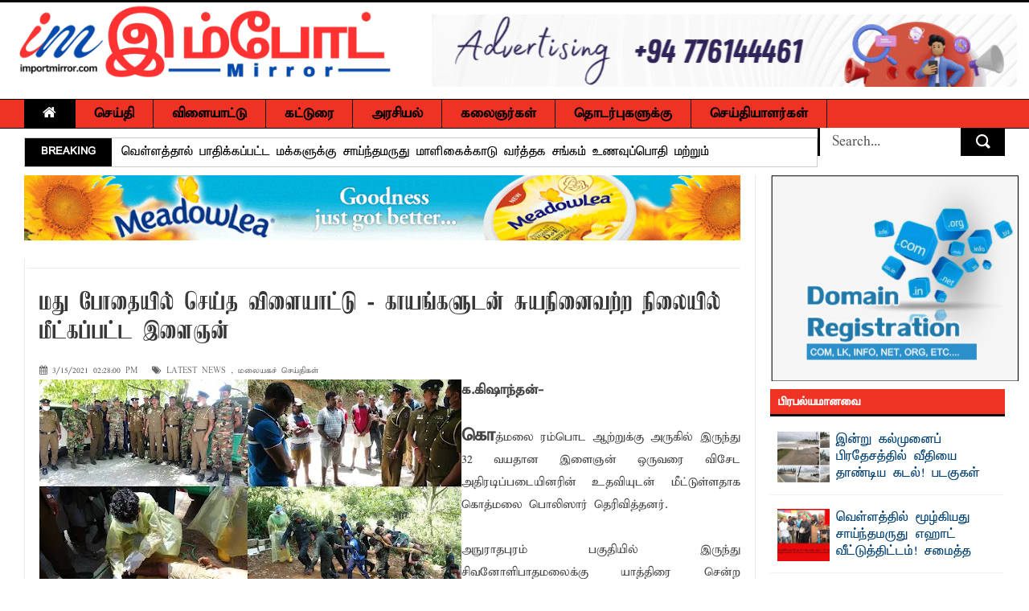

--- FILE ---
content_type: text/html; charset=UTF-8
request_url: https://www.importmirror.com/2021/03/blog-post_310.html
body_size: 460292
content:
<!DOCTYPE html>
<html dir='ltr' xmlns='http://www.w3.org/1999/xhtml' xmlns:b='http://www.google.com/2005/gml/b' xmlns:data='http://www.google.com/2005/gml/data' xmlns:expr='http://www.google.com/2005/gml/expr'>
<head>
<link href='https://www.blogger.com/static/v1/widgets/4128112664-css_bundle_v2.css' rel='stylesheet' type='text/css'/>
<!--[if lt IE 9]> <script src="https://html5shiv.googlecode.com/svn/trunk/html5.js"> </script> <![endif]-->
<meta content='width=device-width,initial-scale=1,minimum-scale=1,maximum-scale=1' name='viewport'/>
<meta content='text/html;charset=UTF-8' http-equiv='Content-Type'/>
<meta content='IE=edge,chrome=1' http-equiv='X-UA-Compatible'/>
<meta content='text/html; charset=UTF-8' http-equiv='Content-Type'/>
<meta content='blogger' name='generator'/>
<link href='https://www.importmirror.com/favicon.ico' rel='icon' type='image/x-icon'/>
<link href='https://www.importmirror.com/2021/03/blog-post_310.html' rel='canonical'/>
<link rel="alternate" type="application/atom+xml" title="ImportMirror - No 1 leading Tamil News website in Sri Lanka - Atom" href="https://www.importmirror.com/feeds/posts/default" />
<link rel="alternate" type="application/rss+xml" title="ImportMirror - No 1 leading Tamil News website in Sri Lanka - RSS" href="https://www.importmirror.com/feeds/posts/default?alt=rss" />
<link rel="service.post" type="application/atom+xml" title="ImportMirror - No 1 leading Tamil News website in Sri Lanka - Atom" href="https://www.blogger.com/feeds/8880672314171214408/posts/default" />

<link rel="alternate" type="application/atom+xml" title="ImportMirror - No 1 leading Tamil News website in Sri Lanka - Atom" href="https://www.importmirror.com/feeds/5200969684795157386/comments/default" />
<!--Can't find substitution for tag [blog.ieCssRetrofitLinks]-->
<link href='https://blogger.googleusercontent.com/img/b/R29vZ2xl/AVvXsEjaOs7pyS8nezq7sUKTbKMJj-8JQ-JkwNdSWGKzWUEsYwx9y71KoOCgEuKBmXpoS3UZT3f083sv9FfOL04iVA4ksOio2BZbPKMIbzqNcijPnEaLc7KPvlMY1NZttobejWpLQkL0lA1nda8/w525-h285/DSC00871.JPG' rel='image_src'/>
<meta content='https://www.importmirror.com/2021/03/blog-post_310.html' property='og:url'/>
<meta content='மது போதையில் செய்த விளையாட்டு - காயங்களுடன் சுயநினைவற்ற நிலையில் மீட்கப்பட்ட இளைஞன்' property='og:title'/>
<meta content='ImportMirror - No 1 leading Tamil News website delivers Tamil News, Sri Lanka News, Latest Tamil News, Tamil News Paper Online,Tamil News.' property='og:description'/>
<meta content='https://blogger.googleusercontent.com/img/b/R29vZ2xl/AVvXsEjaOs7pyS8nezq7sUKTbKMJj-8JQ-JkwNdSWGKzWUEsYwx9y71KoOCgEuKBmXpoS3UZT3f083sv9FfOL04iVA4ksOio2BZbPKMIbzqNcijPnEaLc7KPvlMY1NZttobejWpLQkL0lA1nda8/w1200-h630-p-k-no-nu/DSC00871.JPG' property='og:image'/>
<title>
மத&#3009; ப&#3019;த&#3016;ய&#3007;ல&#3021; ச&#3014;ய&#3021;த வ&#3007;ள&#3016;ய&#3006;ட&#3021;ட&#3009; - க&#3006;யங&#3021;கள&#3009;டன&#3021; ச&#3009;யந&#3007;ன&#3016;வற&#3021;ற ந&#3007;ல&#3016;ய&#3007;ல&#3021; ம&#3008;ட&#3021;கப&#3021;பட&#3021;ட இள&#3016;ஞன&#3021;
          - 
          ImportMirror - No 1 leading Tamil News website in Sri Lanka
</title>
<!-- Description and Keywords (start) -->
<meta content='Tamil News, Sri Lanka News, Latest Tamil News, Tamil News Paper Online,Tamil News, தமிழ் செய்திகள், இலங்கை செய்திகள், தமிழ்நாடு செய்திகள், மாவட்ட செய்திகள், சினிமா செய்திகள், , செய்தி சுருக்கம், புதிய செய்திகள், சிறப்பு செய்திகள், வர்த்தக செய்திகள், விளையாட்டு செய்திகள்' name='keywords'/>
<!-- Description and Keywords (end) -->
<meta content='மது போதையில் செய்த விளையாட்டு - காயங்களுடன் சுயநினைவற்ற நிலையில் மீட்கப்பட்ட இளைஞன்' property='og:title'/>
<meta content='https://www.importmirror.com/2021/03/blog-post_310.html' property='og:url'/>
<meta content='article' property='og:type'/>
<meta content='https://blogger.googleusercontent.com/img/b/R29vZ2xl/AVvXsEjaOs7pyS8nezq7sUKTbKMJj-8JQ-JkwNdSWGKzWUEsYwx9y71KoOCgEuKBmXpoS3UZT3f083sv9FfOL04iVA4ksOio2BZbPKMIbzqNcijPnEaLc7KPvlMY1NZttobejWpLQkL0lA1nda8/w525-h285/DSC00871.JPG' property='og:image'/>
<meta content='ImportMirror - No 1 leading Tamil News website in Sri Lanka' property='og:site_name'/>
<meta content='https://www.importmirror.com/' name='twitter:domain'/>
<meta content='மது போதையில் செய்த விளையாட்டு - காயங்களுடன் சுயநினைவற்ற நிலையில் மீட்கப்பட்ட இளைஞன்' name='twitter:title'/>
<meta content='summary_large_image' name='twitter:card'/>
<meta content='https://blogger.googleusercontent.com/img/b/R29vZ2xl/AVvXsEjaOs7pyS8nezq7sUKTbKMJj-8JQ-JkwNdSWGKzWUEsYwx9y71KoOCgEuKBmXpoS3UZT3f083sv9FfOL04iVA4ksOio2BZbPKMIbzqNcijPnEaLc7KPvlMY1NZttobejWpLQkL0lA1nda8/w525-h285/DSC00871.JPG' name='twitter:image'/>
<meta content='மது போதையில் செய்த விளையாட்டு - காயங்களுடன் சுயநினைவற்ற நிலையில் மீட்கப்பட்ட இளைஞன்' name='twitter:title'/>
<!-- Social Media meta tag need customer customization -->
<meta content='1323615071611967' property='fb:app_id'/>
<meta content='@username' name='twitter:site'/>
<meta content='@username' name='twitter:creator'/>
<link href='//maxcdn.bootstrapcdn.com/font-awesome/4.5.0/css/font-awesome.min.css' rel='stylesheet'/>
<link href='//farhacoolworks.github.io/fonts/fonts.css' media='all' rel='stylesheet' type='text/css'/>

    
 
    <style type="text/css"><!-- /* 
    
<style id='page-skin-1' type='text/css'><!--
/*
-----------------------------------------------
Blogger Template Style
Name:        ImportMirror.com
Design by : FarhaCoolWorks
----------------------------------------------- */
html,body,div,span,applet,object,iframe,h1,h2,h3,h4,h5,h6,p,blockquote,pre,a,abbr,acronym,address,big,cite,code,del,dfn,em,img,ins,kbd,q,s,samp,small,strike,strong,sub,sup,tt,var,b,u,i,center,dl,dt,dd,ol,ul,li,fieldset,form,label,legend,table,caption,tbody,tfoot,thead,tr,th,td,article,aside,canvas,details,embed,figure,figcaption,footer,header,hgroup,menu,nav,output,ruby,section,summary,time,mark,audio,video{margin:0;padding:0;border:0;font-size:100%;font:inherit;vertical-align:baseline;}
/* HTML5 display-role reset for older browsers */
article,aside,details,figcaption,figure,footer,header,hgroup,menu,nav,section{display:block;}body{line-height:1;display:block;}*{margin:0;padding:0;}html{display:block;}ol,ul{list-style:none;}blockquote,q{quotes:none;}blockquote:before,blockquote:after,q:before,q:after{content:&#39;&#39;;content:none;}table{border-collapse:collapse;border-spacing:0;}
/* FRAMEWORK */
.navbar,.post-feeds,.feed-links{display:none;
}
.section,.widget{margin:0 0 0 0;padding:0 0 0 0;
}
strong,b{font-weight:bold;
}
cite,em,i{font-style:italic;
}
a:link{color:#004276;text-decoration:none;outline:none;transition:all 0.25s;-moz-transition:all 0.25s;-webkit-transition:all 0.25s;
}
a:visited{color:#004276;text-decoration:none;
}
a:hover{color:#ee3224;text-decoration:none;
}
a img{border:none;border-width:0;outline:none;
}
abbr,acronym{
}
sup,sub{vertical-align:baseline;position:relative;top:-.4em;font-size:86%;
}
sub{top:.4em;}small{font-size:86%;
}
kbd{font-size:80%;border:1px solid #999;padding:2px 5px;border-bottom-width:2px;border-radius:3px;
}
mark{background-color:#ffce00;color:black;
}
p,blockquote,pre,table,figure,hr,form,ol,dl{margin:1.5em 0;
}
hr{height:1px;border:none;background-color:#666;
}
/* heading */
h1,h2,h3,h4,h5,h6{font-weight:bold;line-height:normal;margin:0 0 0.6em;
}
h1{font-size:200%
}
h2{font-size:180%
}
h3{font-size:160%
}
h4{font-size:140%
}
h5{font-size:120%
}
h6{font-size:100%
}
/* list */
ol{list-style:decimal outside
}
ul{list-style:disc outside
}
dt{font-weight:bold
}
dd{margin:0 0 .5em 2em
}
/* form */
input,button,select,textarea{font:inherit;font-size:100%;line-height:normal;vertical-align:baseline;
}
textarea{display:block;-webkit-box-sizing:border-box;-moz-box-sizing:border-box;box-sizing:border-box;
}
/* code blockquote */
pre,code{font-family:&quot;Courier New&quot;,Courier,Monospace;color:inherit;
}
pre{white-space:pre;word-wrap:normal;overflow:auto;
}
.post-body blockquote {
background: url(https://blogger.googleusercontent.com/img/b/R29vZ2xl/AVvXsEgMhO5n51BYGPrx4DUn0NAV5McNvQ2Fdk_45nvbZHmVZ-ec8SOaRJ-XL9XfeQERyoWLNGZtXaP6LIhZpIAR6ZWt2HD4Ai3AGE9-NqkGzi06B7Nrk41yYRDRw3r_yRSXJiVuSnZjHglU6Gam/s50/quote.png) no-repeat scroll left 18px transparent;
font-family: Monaco,Georgia,&quot;
font-size: 100%;
font-style: italic;
line-height: 22px;
margin: 20px 0 30px 20px;
min-height: 60px;
padding: 0 0 0 60px;
}
/* table */
.post-body table[border=&quot;1&quot;] th, .post-body table[border=&quot;1&quot;] td, .post-body table[border=&quot;1&quot;] caption{border:1px solid;padding:.2em .5em;text-align:left;vertical-align:top;
}
.post-body table.tr-caption-container {border:1px solid #e5e5e5;
}
.post-body th{font-weight:bold;
}
.post-body table[border=&quot;1&quot;] caption{border:none;font-style:italic;
}
.post-body table{
}
.post-body td, .post-body th{vertical-align:top;text-align:left;font-size:13px;padding:3px 5px;border:1px solid #e5e5e5;
}
.post-body th{background:#f0f0f0;
}
.post-body table.tr-caption-container td {border:none;padding:8px;
}
.post-body table.tr-caption-container, .post-body table.tr-caption-container img, .post-body img {max-width:100%;height:auto;
}
.post-body td.tr-caption {color:#666;font-size:80%;padding:0px 8px 8px !important;
}
.post-body a {margin-left:0!important; margin-right:0!important}
img {
max-width:100%;
height:auto;
border:0;
}
table {
max-width:100%;
}
.clear {
clear:both;
}
.clear:after {
visibility:hidden;
display:block;
font-size:0;
content:" ";
clear:both;
height:0;
}
body {
background: url("https://blogger.googleusercontent.com/img/b/R29vZ2xl/AVvXsEi-0IEuDYUBSPtWGTDZfDDpFBC_3KOvZLKjcEAhfDaGKHvs-45IswOQZxZsCNVUeUqKj3n7tIuni-d9NlUPsR_N7fkVoI0m62zwhUhCDOjWkAJb_-l-FUEiNlqc2amI7lE22d3lxDJuqaTj/s250/body-bg.jpg") repeat scroll 0 0 transparent;
margin: 0 0 0 0;
padding: 0 0 0 0;
color: #333333;
font: normal normal 18px 'taun_elango_abiramiregular', sans-serif;
text-align: left;
}
/* outer-wrapper */
#outer-wrapper {
background:#ffffff;
max-width:1920px;
margin:0px auto 0;
box-shadow: 0 0 5px #888;
overflow:hidden;
}
/* NAVIGATION MENU */
.top-menu {
font: normal normal 12px 'panchali', sans-serif;
margin: 0 auto 10px;
height: 35px;
border:1px solid #ccc;
overflow: hidden;
}
.top-menu1 {
font:normal normal 12px Arial, sans-serif;
margin:0 auto;
height:43px;
overflow:hidden;
padding: 11px 0px 0;
}
.menubar {
list-style-type:none;
margin:0 0 0 0;
padding:0 0 0 0;
}
.menubar li {
display:block;
float:left;
line-height:38px;
margin:0 0 0 0;
padding:0 0 0 0;
border-right:1px solid #424242;
}
.menubar li a {
background: #2c2c2c;
color: #E0E0E0;
display: block;
padding: 0 12px;
}
.menubar li a:hover {
background:#ee3224;
}
ul.socialbar {
height:38px;
margin:0 0 0 0;
padding:0 0;
float:right;
}
ul.socialbar li {
display:inline-block;
list-style-type:none;
float:right;
margin:0 0;
padding:0 0;
border-right:none;
}
/* HEADER WRAPPER */
#header-wrapper {
margin:0 auto;
overflow:hidden;
padding: 0 15px;
border-top: 3px solid #070707;
}
.header {
float:left;
height:120px;
}
.header h1.title,.header p.title {
font:normal bold 60px Fjalla One, Arial, Helvetica, sans-serif;
margin:0 0 0 0;
text-transform:uppercase;
}
.header .description {
color:#555555;
}
.header a {
color:#333333;
}
.header a:hover {
color:#999;
}
.header img {
width: 481px;
}
.header-right {
float: right;
padding: 0;
overflow: hidden;
max-height: 90px;
position:relative;
margin-top: 15px;
}
.header-right img {
display:block;
}
/*----navi-----*/
#nav {
font: normal bold 12px Arial, sans-serif;
text-transform: uppercase;
height: 59px;
line-height: 50px;
padding: 0 28px;
background: #F4F4F4;
border-top: 1px solid #E5E5E5;
border-bottom: 1px solid #E5E5E5;
}
a#hamburger {display:none}
#main-nav {
margin: 0 auto;
width: 100%;
height: 35px;
background: #ee3224;
border-top: 1px solid #000;
border-bottom: 1px solid #000;
}
#main-nav .menu-alert{
float:left;
padding:18px 0 0 10px ;
font-style:italic;
color:#FFF;
}
#top-menu-mob , #main-menu-mob{ display:none; }
#main-nav ul li {
text-transform: uppercase;
border-right:1px solid #000;
font-family: 'Droid Sans', sans-serif;
font-size:16px;
position: relative;
display: inline-block;
float: left;
height:35px;
}
#main-nav ul li:last-child a{border-right:0 none;}
#main-nav ul li a {
display: inline-block;
height: 35px;
padding: 0 16px;
text-decoration: none;
color: #000;
font-family: taun_elango_abiramiregular,sans-serif;
text-transform: uppercase;
font-size: 18px;
cursor: pointer;
font-weight: 800;
line-height: 36px;
margin: 0;
padding: 0 23px;
}
#main-nav ul li a.active {
background: #000;
color: #fff;
}
#main-nav ul li a .sub-indicator{}
#main-nav ul li a:hover {}
#main-nav ul ul{
display: none;
padding: 0;
position: absolute;
top: 35px;
width: 180px;
z-index: 99999;
float: left;
background: #000;
}
#main-nav ul ul li, #main-nav ul ul li:first-child {
background: none !important;
z-index: 99999;
min-width: 180px;
border: 0 none;
font-size: 15px;
height: auto;
margin: 0;
}
#main-nav ul ul li:first-child ,#main-nav ul li.current-menu-item ul li:first-child,
#main-nav ul li.current-menu-parent ul li:first-child,#main-nav ul li.current-page-ancestor ul li:first-child { border-top:0 none !important;}
#main-nav ul ul ul ,#main-nav ul li.current-menu-item ul ul, #main-nav ul li.current-menu-parent ul ul, #main-nav ul li.current-page-ancestor ul ul{right: auto;left: 100%; top: 0 !important; z-index: 99999; }
#main-nav ul.sub-menu a ,
#main-nav ul ul li.current-menu-item a,
#main-nav ul ul li.current-menu-parent a,
#main-nav ul ul li.current-page-ancestor a{
border: 0 none;
background: none !important;
height: auto !important;
line-height: 1em;
padding: 10px 10px;
width: 160px;
display: block !important;
margin-right: 0 !important;
z-index: 99999;
color: #fff !important;
}
#main-nav ul li.current-menu-item ul a,
#main-nav ul li.current-menu-parent ul a,
#main-nav ul li.current-page-ancestor ul a{ color:#eee !important; text-shadow:0 1px 1px #222 !important;}
#main-nav ul li:hover > a, #main-nav ul :hover > a {     background: #000;
color: #fff;}
#main-nav ul ul li:hover > a,
#main-nav ul ul :hover > a {background: #ee3224 !important; padding-left:15px !important;padding-right:5px !important;}
#main-nav ul li:hover > ul {display: block;}
#main-nav ul li.current-menu-item,
#main-nav ul li.current-menu-parent,
#main-nav ul li.current-page-ancestor{
margin-top:0;
height:50px;
border-left:0 none !important;
}
#main-nav ul li.current-menu-item ul.sub-menu a, #main-nav ul li.current-menu-item ul.sub-menu a:hover,
#main-nav ul li.current-menu-parent ul.sub-menu a, #main-nav ul li.current-menu-parent ul.sub-menu a:hover
#main-nav ul li.current-page-ancestor ul.sub-menu a, #main-nav ul li.current-page-ancestor ul.sub-menu a:hover{background: none !important;}
#main-nav ul li.current-menu-item a, #main-nav ul li.current-menu-item a:hover,
#main-nav ul li.current-menu-parent a, #main-nav ul li.current-menu-parent a:hover,
#main-nav ul li.current-page-ancestor a, #main-nav ul li.current-page-ancestor a:hover{
background:$(maincolor);
text-shadow:0 1px 1px #b43300;
color:#FFF;
height:50px;
line-height:50px;
border-left:0 none !important;
}
#main-nav ul.sub-menu li.current-menu-item,#main-nav ul.sub-menu li.current-menu-item a,
#main-nav li.current-menu-item ul.sub-menu a,#main-nav ul.sub-menu li.current-menu-parent,
#main-nav ul.sub-menu li.current-menu-parent a,#main-nav li.current-menu-parent ul.sub-menu a,
#main-nav ul.sub-menu li.current-page-ancestor,#main-nav ul.sub-menu li.current-page-ancestor a,
#main-nav li.current-page-ancestor ul.sub-menu a{height:auto !important; line-height: 12px;}
#main-nav ul li.menu-item-home ul li a,
#main-nav ul ul li.menu-item-home a,
#main-nav ul li.menu-item-home ul li a:hover{
background-color:transparent !important;
text-indent:0;
background-image:none !important;
height:auto !important;
width:auto;
}
#main-menu-mob,#top-menu-mob{
background: #222;
width: 710px;
padding: 5px;
border: 1px solid #000;
color:#DDD;
height: 27px;
margin:13px 0 0 10px;
}
#top-menu-mob{
width: 350px;
margin:2px 0 0 0;
}
#main-nav.fixed-nav{
position:fixed;
top:0;
left:0;
width:100% !important;
z-index:999;
opacity:0.9;
-webkit-box-shadow: 0 5px 3px rgba(0, 0, 0, .1);
-moz-box-shadow: 0 5px 3px rgba(0, 0, 0, .1);
box-shadow: 0 5px 3px rgba(0, 0, 0, .1);
}
/* CONTENT WRAPPER */
#content-wrapper {
background-color:transparent;
margin: 0 auto;
padding: 10px 30px 0;
word-wrap:break-word;
margin-top: 1px;
}
.largebanner {
background:#fff;
border-right:1px solid #e5e5e5;
border-bottom:1px solid #e5e5e5;
border-left:1px solid #e5e5e5;
}
.largebanner .widget {
padding:15px 14px;
overflow:hidden;
}
.largebanner img, .largebanner iframe{
display:block;
max-width:100%;
border:none;
overflow:hidden;
}
/* POST WRAPPER */
#post-wrapper {
background:transparent;
display:inline-block;
max-width:100%;
margin:0 0 10px;
padding-left: 18px;
border-left: 1px solid #eaeaea;
}
.post-container {
padding:0px 0px 0 0;
}
.breadcrumbs {font-size: 0%;
height: 0px;
margin-bottom: 10px;
margin-top: 1px;
overflow: hidden;
padding: 5px;
margin-left: -15px;
border-bottom: 1px solid #ECECEC;}
.breadcrumbs > span {padding: 10px 5px 10px 10px;}
.breadcrumbs > span:last-child {background: none repeat scroll 0 0 transparent;color: #808080;}
.breadcrumbs a {color: #333333;}
.post {
background:#ffffff;
margin:0 0 15px;
padding:15px 0;
border-bottom: 1px solid #E2E2E2;
}
.post-body {
line-height:1.6em;
}
h2.post-title, h1.post-title {
font:normal normal 26px 'Kamban', sans-serif;
line-height:inherit;
}
h2.post-title a, h1.post-title a, h2.post-title, h1.post-title {
color:#004276;
}
h2.post-title a:hover, h1.post-title a:hover {
color:#000;
}
.img-thumbnail {
background:#fbfbfb url(https://blogger.googleusercontent.com/img/b/R29vZ2xl/AVvXsEj0saOTz6FB35Qgwy-logZesuaeLqdEOtS_zf2Z0hUa4BAF88FWZSQ_XvCZWVjRCaMhIXGEUv1BkkvUaKLYNu5Mp3NU3_wpljChSn69InQdlaXL67ds-7D-A5ZVH8kLnegovicj4MO9mdbY/w200-c-h140/no-image.png) no-repeat center center;
position:relative;
float:left;
width:200px;
height:150px;
margin:0 15px 0 0;
}
.img-thumbnail img {
width:200px;
height:150px;
}
span.rollover {
}
span.rollover:before {
content:"";
position: absolute;
width:24px;
height:24px;
margin:-12px;
top:50%;
left:50%;
}
span.rollover:hover {
opacity: .7;
-o-transition:all 1s;
-moz-transition:all 1s;
-webkit-transition:all 1s;
}
.post-info {
background: transparent;
margin: 0 0 12px;
color: #666666;
font-size: 11px;
padding: 5px 0;
border-bottom: 1px dotted #dedede;
display:inline;
}
.post-info a {
display:inline-block;
color:#666666;
}
.post-info a abbr {text-decoration: none;}
.author-info, .time-info, .comment-info, .label-info, .review-info {
margin-right:12px;
display:inline;
}
a.readmore {
display:inline-block;
border:1px solid #dddddd;
padding:0px 6px;
line-height:19px;
color:#333333;
font-size:8px;
font-weight:bold;
text-transform:uppercase;
border-radius: 5px;
float: right;
}
a.readmore:hover  {
border:1px solid #aaaaaa;
}
/* Page Navigation */
.pagenavi {
clear:both;
margin:-5px 0 10px;
text-align:center;
font-size:14px;
font-weight:bold;
text-transform:uppercase;
}
.pagenavi span,.pagenavi a {
padding:2px 10px;
margin-right:3px;
display:inline-block;
border-radius:25px;
}
.pagenavi .current, .pagenavi .pages, .pagenavi a:hover {
border: 1px solid #000;
background:#ee3224;
color:#fff
}
.pagenavi .pages {
display:none;
}
/* SIDEBAR WRAPPER */
#sidebar-wrapper {
background:transparent;
float:right;
width:33%;
max-width: calc(27% - 37px);
margin:0 auto;
border-left: 1px solid #eaeaea;
padding-left: 18px;
}
.sidebar-container {
padding:0px 0;
}
.sidebar h2, .panel h2 {
margin: 0 0 15px;
padding: 0;
position: relative;
border-bottom: 3px solid #000;
background:#ee3224;
}
.sidebar h2, #sidebar1 h2, #sidebar h2, #sidebar-narrow h2 {
height: 23px;
line-height: 22px;
margin: 0 0 10px;
padding: 8px 10px 0;
color: #fff;
font: 600 15px/16px 'Panchali', sans-serif;
}
#sidebar-narrow .recent-post-title h2 {margin: 0!important}
#bottombar h2 span {
border-bottom: 2px solid #ee3224;
bottom: -2px;
padding: 6px;
color: #fff;
}
.sidebar .widget {
margin:0 0 10px;
}
.sidebar ul, .sidebar ol {
list-style-type:none;
margin:0 0 0 0;
padding:0 0 0 0;
}
.sidebar li {
margin:5px 0;
padding:0 0 0 0;
}
/* Recent Post */
.recent-post-title {
margin: 0 0 5px;
padding: 0;
border-bottom:3px solid #000;
position: relative;
background:#ee3224;
}
.recent-post-title h2 {
height: 23px;
line-height: 22px;
margin: 0 0;
border:none;
padding: 8px 10px 0;
color: #000;
display: inline-block;
background: none;
font: 600 15px/16px 'Panchali', sans-serif;
}
.recent-post-title h2 a {
color:#fff;
}
.stylebox {
float:left;
width:50%;
margin:0 0;
}
.stylebox3 {
float:left;
width:33.33%;
margin:0 0;
}
.stylebox .widget, .stylebox3 .widget {
padding:0 15px 15px 0;
}
.stylebox .widget-content, .stylebox3 .widget-content {
background:#ffffff;
}
.stylebox ul, .stylebox3 ul {
list-style-type:none;
margin:0 0 0 0;
padding:0 0 0 0;
}
.stylebox1 {
float:left;
width:100%;
margin:0 0;
}
.stylebox4 {
float:left;
width:66.67%;
margin:0 0;
}
.stylebox1 .widget, .stylebox4 .widget {
padding:0 0px 15px 0;
}
.stylebox1 .widget-content, .stylebox4 .widget-content {
background:#ffffff;
}
.stylebox1  ul, .stylebox4  ul {
list-style-type:none;
margin:0 0 0 0;
padding:0 0 0 0;
}
/* Recent Post */
ul.xpose_thumbs {
margin:0 0 0 0;
}
ul.xpose_thumbs li {
font-size:12px;
min-height:68px;
padding-bottom: 5px;
}
ul.xpose_thumbs .xpose_thumb {
position:relative;
background:#fbfbfb;
margin:3px 0 10px 0;
width:100%;
height:50px;
padding-bottom:46%;
overflow:hidden;
}
ul.xpose_thumbs .xpose_thumb img {
height:auto;
width:100%;
object-fit: cover;
}
ul.xpose_thumbs1 {
margin:0 0 0 0;
width:48%;
float:left;
}
ul.xpose_thumbs1 li {
font-size:12px;
min-height:68px;
}
ul.xpose_thumbs1 .xpose_thumb {
position:relative;
background:#fbfbfb;
margin:0px 0 10px 0;
width:100%;
overflow:hidden;
}
ul.xpose_thumbs1 .xpose_thumb img {
height:320px;
width:100%;
object-fit: cover;
}
ul.xpose_thumbs2 {
font-size:13px;
}
ul.xpose_thumbs2 li {
padding:0 0;
min-height:75px;
font-size:11px;
margin: 0 0 8px;
padding: 0 0 8px;
border-bottom:1px dotted #e5e5e5;
}
ul.xpose_thumbs2 .xpose_thumb2 {
background:#fbfbfb;
float:left;
margin:3px 8px 0 0;
height:70px;
width:70px;
}
ul.xpose_thumbs2 .xpose_thumb2 img {
height:70px;
width:70px;
}
span.xpose_title {
font:normal normal 17px 'Panchali', sans-serif;
display:block;
margin:0 0 5px;
line-height:1.4em;
}
span.xpose_title2 {
font-size:17px;
}
span.rp_summary {
display:block;
margin:6px 0 0;
color:#666666;
}
div#author-box {
border: 1px solid #eee;
padding: 20px;
background: #f9f9f9;
width:44%;
display:table-cell;
margin-bottom:20px;
}
span.xpose_meta {
background:transparent;
display:block;
font-size:11px;
color:#aaa;
display:none;
}
span.xpose_meta a {
color:#aaa !important;
display:inline-block;
}
span.xpose_meta_date, span.xpose_meta_comment, span.xpose_meta_more  {
display:inline-block;
margin-right:8px;
}
span.xpose_meta_date:before {
content: "\f133";
font-family: FontAwesome;
font-style: normal;
font-weight: normal;
text-decoration: inherit;
padding-right:4px;
}
span.xpose_meta_comment:before  {
content: "\f086";
font-family: FontAwesome;
font-style: normal;
font-weight: normal;
text-decoration: inherit;
padding-right:4px;
}
span.xpose_meta_more:before {
content: "\f0a9";
font-family: FontAwesome;
font-style: normal;
font-weight: normal;
text-decoration: inherit;
padding-right:4px;
}
ul.xpose_thumbs2 li a:hover, ul.xpose_thumbs li a:hover {
color:#ee3224;
}
ul.xpose_thumbs22 {
font-size:13px;
width:50%;
float:right;
}
ul.xpose_thumbs22 li {
padding:0 0;
min-height:66px;
font-size:11px;
margin: 0 0 8px;
padding: 0 0 8px;
border-bottom:1px dotted #e5e5e5;
}
ul.xpose_thumbs22 .xpose_thumb2 {
background:#fbfbfb;
float:left;
margin:3px 8px 0 0;
height:70px;
width:70px;
}
ul.xpose_thumbs22 .xpose_thumb2 img {
height:70px;
width:70px;
}
ul.xpose_thumbs22 li a:hover, ul.xpose_thumbs li a:hover {
color:#ee3224;
}
/* BOTTOMBAR */
#bottombar {
background: #2c2c2c;
overflow: hidden;
margin: 0 auto;
padding: 15px 28px;
color: #dddddd;
border-top: 4px solid #ee3224;
background-repeat: repeat;
background-size: inherit;
background-position: center top;
}
#bottombar .left {
float:left;
width:25%;
}
#bottombar .center {
float:left;
width:25%;
}
#bottombar .center1 {
float:left;
width:25%;
}
#bottombar .right {
float:right;
width:25%;
}
#bottombar .left .widget, #bottombar .center .widget ,#bottombar .center1 .widget{
margin:0 15px 15px 0;
}
#bottombar .right .widget {
margin:0 0 15px 0;
}
#bottombar h2 {
font:normal bold 13px Arial, sans-serif;
margin:0 0 10px 0;
padding:6px 0;
text-transform:uppercase;
position:relative;
border-bottom: 2px solid #696969;
color:#eeeeee;
}
#bottombar ul, #bottombar ol {
list-style-type:none;
margin:0 0 0 0;
padding:0 0 0 0;
}
#bottombar li {
margin:5px 0;
padding:0 0 0 0;
}
#bottombar ul li:before {
color:#eeeeee !important;
}
#bottombar a {
-webkit-transition: all 0.2s ease;
transition: all 0.2s ease;
color: #fff;
}
#bottombar a:hover {
color:#ffffff;
}
.stylebox3 span.xpose_title2 {max-height: 68px;
overflow: hidden;}
/* FOOTER */
#footer-wrapper {
background:#343434;
margin:0 auto;
padding:0px 20px;
overflow:hidden;
color:#eeeeee;
font-size:12px;
}
.footer-left {
float:left;
margin:10px;
margin-top: 32px;
color: #949494;
}
.footer-right {
float:right;
margin:10px;
color: #949494;
}
.footer-stats {
float:right;
margin: 3px 40px 3px 0;
}
.footer-stats h2 {
font-size:12px;
}
#footer-wrapper a {
color:#b8b8b8;
}
#footer-wrapper a:hover {
color:#ffffff;
}
/* Tab Menu */
.set, .panel {
margin: 0 0;
}
.tabs .panel {
padding:0 0;
}
.tabs-menu {
border-bottom:3px solid #E73138;
padding: 0 0;
margin:0 0;
}
.tabs-menu li {
font:normal bold 12px Arial, sans-serif;
display: inline-block;
*display: inline;
zoom: 1;
margin: 0 3px 0 0;
padding:10px;
background:#fff;
border:1px solid #e5e5e5;
border-bottom:none !important;
color:#333333;
cursor:pointer;
position:relative;
}
.tabs-menu .active-tab {
background:#E73138;
border:1px solid #E73138;
border-bottom:none !important;
color:#fff;
}
.tabs-content {
padding:10px 0;
}
.tabs-content .widget li {
float:none !important;
margin:5px 0;
}
.tabs-content .widget ul {
overflow:visible;
}
/* Custom CSS for Blogger Popular Post Widget */
.PopularPosts ul,
.PopularPosts li,
.PopularPosts li img,
.PopularPosts li a,
.PopularPosts li a img {
margin:0 0;
padding:0 0;
list-style:none;
border:none;
background:none;
outline:none;
}
.PopularPosts ul {
margin:.5em 0;
list-style:none;
color:black;
counter-reset:num;
}
.PopularPosts ul li img {
display:block;
margin:0 .5em 0 0;
width:65px;
height:65px;
float:left;
}
.popular-posts .item-title b {font-weight:normal}
.popular-posts .item-content {height:65px; overflow:hidden}
.PopularPosts ul li {
margin:0 10% .4em 0 !important;
padding:.5em 0em .8em .5em !important;
counter-increment:num;
position:relative;
}
.PopularPosts ul li:before,
.PopularPosts ul li .item-title a, .PopularPosts ul li a {
font-family:panchali;
color:#004276 !important;
text-decoration:none;
font-size:17px
}
#bottombar .popular-posts li {
border-bottom: 1px solid #333;
}
#bottombar .PopularPosts ul li a {
-webkit-transition: all 0.2s ease;
transition: all 0.2s ease;
color: #fff!important;
}
.PopularPosts .item-title {
padding-bottom: 5px;}
/* Set color and level */
.PopularPosts ul li {margin-right:1% !important;border-bottom:1px dotted #e5e5e5}
.PopularPosts .item-thumbnail {
margin:0 0 0 0;
}
.PopularPosts .item-snippet {
font-size:13px;
color: #5C5C5C;
font-family:Noto Sans Tamil;
}
#bottombar .PopularPosts .item-snippet {
color: #5C5C5C;
font-size: 12px;
line-height: 32px;
}
.profile-img{
display:inline;
opaciry:10;
margin:0 6px 3px 0;
}
/* back to top */
#back-to-top {
background:#353738;
color:#ffffff;
padding:8px 10px;
font-size:24px;
border: 1px solid #4b4b4b;
}
.back-to-top {
position:fixed !important;
position:absolute;
bottom:20px;
right:15px;
z-index:999;
}
/* ==== Related Post Widget Start ==== */
#related-posts h2 > span{
height: 28px;
line-height: 22px;
margin: 0 0;
padding: 4px 10px 4px 0;
color: #000;
display: inline-block;
background: #fff;
font: 700 20px/24px 'Oswald', sans-serif;
font-weight: 400;
}
#related-posts{
float:left;
width:100%;
margin-bottom:40px;
}
#related-posts h2{
margin: 0 0 15px;
padding: 0;
position: relative;
border-bottom: 2px solid #ff5a00;
background: url(https://blogger.googleusercontent.com/img/b/R29vZ2xl/AVvXsEgD8I6s7A21yciuaFth-XMCyTELRBMPpoeFyWCcDggYAw6SHVsYVGRpXNkwGdRFK4LHOrxxmqgxrp9_eprl6itqUbOJqfmkW9shAvjvPQBbJ_FGs5ez4G_x5do9Lu7kw0YtPWpJ8y2n-GE/s1600/dot-line.jpg) repeat-x 0 11px;
}
#related-posts a {
width: calc(33.33% - 10px);
text-decoration: none;
margin: 0 10px 7px 0;
display: inline-block;
}
#related-posts #r-title {
width:100%;
padding:8px 0px 20px;
color:#fff;
height:25px;
text-align:left;
margin:-59px 0px 0px 0px;
font: normal 14px Oswald;
line-height:20px;
background: rgba(35, 35, 35, 0.9);
opacity: 0.9;filter: alpha(opacity = 90);
}
#related-posts h8 {
padding-left: 14px;
display: inline-block;
}
#related-posts .related_img {
padding:0px;
width:100%;
height:180px;
}
#related-posts .related_img:hover{
opacity:.7;
filter:alpha(opacity=70);
-moz-opacity:.7;
-khtml-opacity:.7;
}
/* share buttons */
.share-buttons-box {
height: 67px;
background: url(https://blogger.googleusercontent.com/img/b/R29vZ2xl/AVvXsEjijBbg9LAQADgLZ14txd68AgFpMFgVBRpBF1cuwibCZVuOPsncAwcxTFI1H7Fb1DSAEYtE4_S77lj1KhpIc2qQMefW86wMG4OH4UINwtvyNTCW30HS7TJXuQMiKhpSYEKZto3a1-krgZHy/s318/share.png) no-repeat 330px 10px;
margin:20px 0 15px;
overflow:hidden;
}
.share-buttons {
margin:0 0;
height:67px;
float:left;
}
.share-buttons .share {
float:left;
margin-right:10px;
display:inline-block;
}
/* error and search */
.status-msg-wrap {
font-size:120%;
font-weight:bold;
width:100%;
margin:20px auto;
}
.status-msg-body {
padding:20px 2%;
width:96%;
}
.status-msg-border {
border:1px solid #e5e5e5;
opacity:10;
width:auto;
}
.status-msg-bg {
background-color:#ffffff;
}
.status-msg-hidden {
padding:20px 2%;
}
#ArchiveList ul li:before {
content:"" !important;
padding-right:0px !important;
}
/* facebook comments */
.fb-comments{width: 100% !important;}
.fb-comments iframe[style]{width: 100% !important;}
.fb-like-box{width: 100% !important;}
.fb-like-box iframe[style]{width: 100% !important;}
.fb-comments span{width: 100% !important;}
.fb-comments iframe span[style]{width: 100% !important;}
.fb-like-box span{width: 100% !important;}
.fb-like-box iframe span[style]{width: 100% !important;
}
.rich-snippet {
padding:10px;
margin:15px 0 0;
border:3px solid #eee;
font-size:12px;
}
/*-------sidebar----------------*/
.sidebar-narrow{margin:0;}
#sidebar-narrow{max-width:35%;}
#sidebar-narrow .widget{margin-bottom:30px;}
#sidebar-narrow{float:right;width:160px;}
div#main {
width: 100%;
}
div#mywrapper {
float: left;
width: 73%;
}
#sidebartab {
margin-bottom: 15px;
}
.tab-widget-menu {
height: 46px;
margin: 0;
padding: 0px 0 0 2px;
}
#sidebartab .widget {
margin-bottom: 0;
padding-bottom: 0;
}
#sidebartab .h2title {
display: none;
}
#sidebartab .h2titlesmall {
display: none;
}
#sidebartab .widget-content {
box-shadow: none;
-moz-box-shadow: none;
-webkit-box-shadow: none;
border: 0;
}
.tab-widget-menu ul, .tab-widget-menu li {
list-style: none;
padding: 0;
margin: 0;
}
.tab-widget-menu li {
background: #333;
bottom: -2px;
color: #FFF;
cursor: pointer;
float: left;
height: 38px;
line-height: 38px;
margin: -2px 0px 0 0px;
padding: 0;
position: relative;
text-align: center;
width: 33.3%;
z-index: 2;
}
.tab-widget-menu li.selected {
background: #ee3224;
border-width: 1px 1px 3px;
color: #FFF;
margin-top: -2px;
}
#sidebartab .h2title, #sidebartab h2 {
display: none;
}
#sidebartab .h2titlesmall, #sidebartab h2 {
display: none;
}
#sidebartab .widget-content img {
padding: 2px;
border: 1px solid lightGrey;
width: 75px;
height: 75px;
}
#sidebartab .popular-posts li {
background: none repeat scroll 0 0 transparent;
border-bottom: 1px solid #E9E9E9;
overflow: hidden;
padding: 10px 0;
}
.PopularPosts img:hover, #sidebartab .widget-content img:hover {
-khtml-opacity: 0.4;
-moz-opacity: 0.4;
opacity: 0.4;
}
#sidebarlab .sidebar li a:hover {
color: #fff;
background: #222;
}
.PopularPosts a {font-weight:normal;}
.tagcloud a {
background: #e4e4e4;
color: #888;
display: block;
float: left;
font-size: 14px!important;
line-height: 12px;
margin: 0 2px 2px 0;
padding: 12px 17px;
}
.list-label-widget-content li{display:block;padding:6px 0;border-bottom:1px dotted #f0f0f0;position:relative}
.list-label-widget-content li:first-child{padding:0 0 6px}
.list-label-widget-content li:last-child{padding-bottom:0;border-bottom:0}
.list-label-widget-content li a:before,.list-label-widget-content li span:first-child:before{content:"\f105";font-family:Fontawesome;margin-right:6px;font-size:14px;color:#222}
.list-label-widget-content li a,.list-label-widget-content li span:first-child{color:#222;font-size:13px;font-weight:400}
#footer .list-label-widget-content li a,#footer .list-label-widget-content li span:first-child{color:#fff;font-size:13px;font-weight:400}
.list-label-widget-content li a:hover,.list-label-widget-content li span:first-child{color:#f2132d}
.list-label-widget-content li span:last-child{color:#aaa;font-size:13px;font-weight:400;float:right}
.cloud-label-widget-content{margin-top:10px}
.cloud-label-widget-content span a{font-size:12px;color:#999;border:1px solid #eee;padding:7px 14px;float:left;position:relative;display:inline-block;margin:0 1px 1px 0;text-transform:capitalize}
#footer .cloud-label-widget-content span a{border:none;}
.cloud-label-widget-content span a:hover{color:#fff;background-color:#f2132d}
.cloud-label-widget-content span span{font-size:13px;color:#757575;background-color:#f9f9f9;padding:7px 14px;float:left;position:relative;display:inline-block;margin:0 5px 5px 0;text-transform:capitalize;-webkit-border-radius:3px;-moz-border-radius:3px;border-radius:3px}
.showpageArea a {
clear:both;
margin:-5px 0 10px;
text-align:center;
font-size:11px;
font-weight:bold;
text-transform:uppercase;
}
.showpageNum a {
padding:6px 10px;
margin-right:3px;
display:inline-block;
color:#333333;
background-color:#ffffff;
border: 1px solid #dddddd;
}
.showpageNum a:hover {
border: 1px solid #aaaaaa;
}
.showpagePoint {
padding:6px 10px;
margin-right:3px;
display:inline-block;
color:#333333;
background-color:#ffffff;
border: 1px solid #aaaaaa;
}
.showpageOf {
display:none;
}
.showpage a {
padding:6px 10px;
margin-right:3px;
display:inline-block;
color:#333333;
background-color:#ffffff;
border: 1px solid #dddddd;
}
.showpage a:hover {
border: 1px solid #aaaaaa;
}
.showpageNum a:link,.showpage a:link {
text-decoration:none;
color:#666;
}
.button {
text-align: center;
width: 100%;
margin: 10px 0;
padding: 0;
font-size: 14px;
font-family: 'Tahoma', Geneva, Sans-serif;
color: #fff;
margin-left: 0em !important;
}
.button ul {
margin: 0;
padding: 0;
}
.button li {
display: inline-block;
margin: 10px 0;
padding: 0;
}
#Attribution1 {
height:0px;
visibility:hidden;
display:none
}
.author-avatar img{border:1px solid #ccc;padding:4px;background:#fff;float:left;margin:0 10px 5px 0;border:50%;box-shadow:0 0 3px 0 #b5b5b5;-moz-box-shadow:0 0 3px 0 #b5b5b5;-webkit-box-shadow:0 0 3px 0 #b5b5b5}
#author-box h3 {
padding-bottom: 5px;
border-bottom: 1px solid #D7D7D7;
font-size: 18px;
}
.share-post {
font-size: 13px;
margin-top: 15px;
}
.share-post li {
float: left;
}
.share-post a {
display: block;
margin-right: 10px;
text-indent: -9999px;
margin-left: 12px;
background: url(https://blogger.googleusercontent.com/img/b/R29vZ2xl/AVvXsEiuwuPiTLnfAvXWk_YtUOfrYioUnRBcWNppKUtkiBgybiRAbk4sLmZQTl50dfa_lfaiKBYkgMaiV_eEBtS-_uUhiJiftGqE3_Nh4Pm0hsawwWpcci0365bIg5031eKhg-rEFtyPM0dVvlU/s176/single-share.png) no-repeat;
-webkit-transition: opacity .2s;
-moz-transition: opacity .2s;
-o-transition: opacity .2s;
transition: opacity .2s;
}
.share-post a:hover {
opacity: .7;
}
.share-post
.facebook a {
width: 7px;
}
.share-post
.twitter a {
width: 18px;
background-position: -47px 0;
}
.share-post
.google a {
width: 14px;
background-position: -105px 0;
}
.share-post
.pinterest a {
width: 11px;
background-position: -159px 1px;
}
/*** Share Post Styling ***/
#share-post {
width: 100%;
overflow: hidden;
margin-top: 20px;
}
#share-post a {
display: block;
height: 32px;
line-height: 32px;
color: #fff;
float: left;
padding-right: 10px;
margin-right: 10px;
margin-bottom: 25px;
}
#share-post
.facebook {
background-color: #436FC9;
}
#share-post
.twitter {
background-color: #40BEF4;
}
#share-post
.google {
background-color: #EC5F4A;
}
#share-post
span {
display: block;
width: 32px;
height: 32px;
float: left;
margin-right: 10px;
background: url(https://blogger.googleusercontent.com/img/b/R29vZ2xl/AVvXsEiuwuPiTLnfAvXWk_YtUOfrYioUnRBcWNppKUtkiBgybiRAbk4sLmZQTl50dfa_lfaiKBYkgMaiV_eEBtS-_uUhiJiftGqE3_Nh4Pm0hsawwWpcci0365bIg5031eKhg-rEFtyPM0dVvlU/s176/single-share.png) no-repeat;
}
#share-post
.facebook span {
background-color: #3967C6;
}
#share-post
.twitter span {
background-color: #26B5F2;
background-position: -72px 0;
}
#share-post
.google span {
background-color: #E94D36;
background-position: -144px 0;
}
/* Search Box
----------------------------------------------- */
#searchformfix{
float:right;
overflow:hidden;
position:relative;
}
#searchform{
margin:0px 0 0;
padding:0;
}
#searchform fieldset{
padding:0;
border:none;
margin:0;
}
#searchform input[type="text"]{
background:#fff; border:none;
float:left; padding:0px 10px 0px 15px;
margin:0px; width:150px; height:35px;
line-height:34px; border-left: 3px solid #000;
transition:all 600ms cubic-bezier(0.215,0.61,0.355,1) 0s;
-moz-transition:all 300ms cubic-bezier(0.215,0.61,0.355,1) 0s;
-webkit-transition:all 600ms cubic-bezier(0.215,0.61,0.355,1) 0s;
-o-transition:all 600ms cubic-bezier(0.215,0.61,0.355,1) 0s; color:#585858}
#searchform input[type=text]:hover,#searchform input[type=text]:focus {width:185px;}
#searchform input[type=submit]{
background:url(https://blogger.googleusercontent.com/img/b/R29vZ2xl/AVvXsEgFio62eM6TfCPXEFV8NzV5j_vYtb9c4I7rliUoIjmiXmI1WyKUcsQPKFtjH-T0R7CpDmSqpvACJqlVRntVm95KQFv_MdMb7yZlaB1mJPzHYi5snw5LyWt-gTicDOCdEB8A_hIjvLPUV-vQ/s1600/icon-search.png) center 8px no-repeat;
cursor:pointer;
margin:0;
padding:0;
width:55px;
height:35px;
line-height:35px;    border-left: 3px solid #000;
background-color:#000;
}
input[type=submit]{
padding:4px 17px;
color:#ffffcolor:#585858;
text-transform:uppercase;
border:none;
font-size:20px;
background:url(gradient.png) bottom repeat-x;
cursor:pointer;
margin-top:10px;
float:left;
overflow:visible;
transition:all .3s linear;
-moz-transition:all .3s linear;
-o-transition:all .3s linear;
-webkit-transition:all .3s linear;
}
#searchform input[type=submit]:hover{
background-color:#333;
}
/*---Flicker Image Gallery-----*/
.flickr_plugin {
width: 100%;
}
.flickr_badge_image {
float: left;
height: 70px;
margin: 8px 5px 0px 5px;
width: 70px;
}
.flickr_badge_image a {
display: block;
}
.flickr_badge_image a img {
display: block;
width: 100%;
height: auto;
-webkit-transition: opacity 100ms linear;
-moz-transition: opacity 100ms linear;
-ms-transition: opacity 100ms linear;
-o-transition: opacity 100ms linear;
transition: opacity 100ms linear;
}
.flickr_badge_image a img:hover {
opacity: .5;
}
div#act {
display: none;
}
/***** Social link*****/
ul.socialbar li,ul.socialbar li{
float: left;
margin-right: 0px;
margin-bottom:0px;
padding: 0px;
display:block;
width: auto;
background:#2c2c2c;
}
ul.socialbar li a, ul.socialbar li a, a.soc-follow {
display: block;
float: left;
margin: 0;
padding: 0;
width: 40px;
height: 43px;
margin-bottom:2px;
text-indent: -9999px;
-webkit-transition: all 0.3s ease 0s;
-moz-transition: all 0.3s ease 0s;
-ms-transition: all 0.3s ease 0s;
-o-transition: all 0.3s ease 0s;
transition: all 0.3s ease 0s;
}
a.soc-follow.dribbble {
background: url(https://blogger.googleusercontent.com/img/b/R29vZ2xl/AVvXsEjbcTcvAPUasfbQNR4bhabWAMqxNZ1xlXdv1SoS7QlQc9aci0b-dMne8VrF6UqaKRyhBobtoZg3mpdQdCjXqFilXRkXOPQ01fkzOWNNR0yi5tZRLR1NazsTqMcPBR9Z80me-KIs_GxhbBg/s1600/dribbble.png) no-repeat 0 0;
background-position: 0 -38px;
}
a.soc-follow.dribbble:hover {
background-color: #ef5b92;
}
a.soc-follow.facebook {
background: url(https://blogger.googleusercontent.com/img/b/R29vZ2xl/AVvXsEi5JKCMNUvOS91LCjaCB0vk2cBdUQ-s99p8h5z4qcLVBLCQvNyMOovs4THbyRb3e7eqU6JWurt_Fp1diaUUESu5QDT9qgi1Yxv3Dn3T7nCuLX-bKEkA8TxCkLstq2sPa1ubvUq2zDryYCc/s1600/facebook.png) no-repeat 0 0;
background-position: 0 -42px;
}
a.soc-follow.facebook:hover{
background-color: #3b5998;
}
a.soc-follow.flickrs {
background: url(https://blogger.googleusercontent.com/img/b/R29vZ2xl/AVvXsEi4snyvb8Mbtu2ULTfnf_AjGIx-7f2TCR5f_3bPmldqvFwP63oaMV0fi1oj03mCTeNgqrQPqbjbrFdsHJx554SQogi5eXbSQjSv0sp3mxT9pwg_rPXYJdSUp82PCQe287Wq_OHez7MnAlI/s1600/flickr.png) no-repeat 0 0;
background-position: 0 -38px;
}
a.soc-follow.flickrs:hover {
background-color: #f1628b;
}
a.soc-follow.youtube {
background: url(https://blogger.googleusercontent.com/img/b/R29vZ2xl/AVvXsEgln5jC1vhc4BYMoSMLUfFPHIzxfoovsLvqomgGYZX-hdaXy0Fbvob0TrFth8V4audarZGX4fOSiXBlhyB-2St60cqWt8NivFUCupHoGIIRsP5nFbPclsgaoG5bO9b-Rf7OciRCCfFP9QhVyfA4i5adPcs5I97kLQmULFk67MzCKEVOn-vnXi90a0ShObM/s1600/Untitled%20design%20%285%29.png) no-repeat 0 0;
background-position: 0 -42px;
}
a.soc-follow.youtube:hover {
background-color: #d94a39;
}
a.soc-follow.linkedin {
background: url(https://blogger.googleusercontent.com/img/b/R29vZ2xl/AVvXsEiu3CNXveVYOeUiKByKvouS0vf8MXZhyphenhyphensf9TEsxSuoqgVMMoiDgRHWnV7D9aoe-UD0lNLihtHTA2OQu4FgkewBiudNMimnb6fwZqK0mlJSm9GjCiBXfSOAnBYRA5WPka2K6mRVJaWvcmfA/s1600/linkedin.png) no-repeat 0 0;
background-position: 0 -38px;
}
a.soc-follow.linkedin:hover {
background-color: #71b2d0;
}
a.soc-follow.twitter {
background: url(https://blogger.googleusercontent.com/img/b/R29vZ2xl/AVvXsEhTrxy1IaUgIkFJK-gsjlW6iuOQLRFys0GzvZHAe84mK61Z5jVzmzmP18ZYuei-9DvMR5fZzHIdncSeitIaJykriLFsT_SrGCOv-K6u0Q4_zN-UJssAjsxlEFaQsCz-ZxzTJNqo9JC0hcE/s1600/twitter.png) no-repeat 0 0;
background-position: 0 -42px;
}
a.soc-follow.twitter:hover {
background-color: #48c4d2;
}
a.soc-follow.vimeo {
background: url(https://blogger.googleusercontent.com/img/b/R29vZ2xl/AVvXsEjPwS15-pXGU_TtWhsSUPV0daszv0WVcVuXJ-CCxF51IGYGyhI0KgV0t-wvihIc68xODsrJ2l9r4VQnrAb-OOCZAofYqxosilUC9h9lCyr1r5xRbPcj0cZkXfwQvvVENh48jLrBz69a50A/s1600/vimeo.png) no-repeat 0 0;
background-position: 0 -38px;
}
a.soc-follow.vimeo:hover {
background-color: #62a0ad;
}
ul.socicon-2 li a:hover, ul.socicon li a:hover, a.soc-follow:hover {
background-position: 0 -40px;
}
#nav.fixed-nav{
position: fixed;
top: 0;
left: 0;
width: 100% !important;
z-index: 999;
background: #fff;
-webkit-box-shadow: 0 5px 3px rgba(0, 0, 0, .1);
-moz-box-shadow: 0 5px 3px rgba(0, 0, 0, .1);
box-shadow: 0 5px 3px rgba(0, 0, 0, .1);
padding: 0;
}
div.conty {
width: 1050px;
margin: 0 auto;
}
#beakingnews {
background:#fff;
float: left;
height: 35px;
line-height:  34px;
overflow: hidden;
width: 89%;
}
.tulisbreaking span{  display: inline-block;
height: 35px;
position: absolute;
right: -24px;
top: 0;
width: 25px;}
#recentpostbreaking li a {
color: #000;
font-family: 'Panchali', sans-serif;
font-weight: 400;
font-size: 16px;
}
#recentpostbreaking li a:hover {
color:#ee3224;
}
#beakingnews .tulisbreaking {
background:#000;
}
span.tulisbreaking:after{
content: close-quote;
position: absolute;
width: 0px;
top: 15px;
right: -12px;
border-bottom: 6px solid rgba(0, 0, 0, 0);
border-left: 6px solid #ee3224;
border-top: 6px solid rgba(0, 0, 0, 0);
border-right: 6px solid rgba(0, 0, 0, 0);
}
#beakingnews .tulisbreaking {
color: #FFFFFF;
display: block;
float: left;
font-family: 'Panchali', sans-serif;
font-weight: bold;
font-size: 14px;
padding: 0 20px;
position: absolute;
text-transform: uppercase;
border-bottom: 1px solid #000;
}
#recentpostbreaking {
float: left;
margin-left: 120px;
}
#recentpostbreaking ul,#recentpostbreaking li{list-style:none;margin:0;padding:0}
/*-------sidebar----------------*/
.sidebar-narrow{margin:0}
#sidebar-narrow .widget{margin-bottom:30px;}
#sidebar-narrow{float:right;width:160px;
}
.large-thumb .xpose_title a {
color: #fff;
font-size: 16px;
}
.large-thumb {
position: absolute;
bottom: 15px;
z-index: 99;
width:84%;
padding: 20px;
color: #fff;
background: url('https://blogger.googleusercontent.com/img/b/R29vZ2xl/AVvXsEjG1d3i1Qf3qbcv0o-Sxmyt6KNw9nrdIzZbha2mqccxwKww3r2uxiZ2MSJDM-pIfjBuLXRRBVFpA20eD9bndOSajtPo6zdph41Z1F0aJ5Eb4FNRWh8nGmQodfPZZsTnIggsv9TQ0Lt_emjq/s1600/gradient.png') repeat-x scroll 0% 0% transparent;
}
span.rp_summary {
display: none;
}
.large-thumb span.xpose_meta {
background: transparent;
display: block;
font-size: 12px;
color: #dadada;
}
.large-thumb span.xpose_meta a {
color: #Dadada !important;
display: inline-block;
}
.large-thumb .xpose_meta_comment {
float: right;
}
ul.xpose_thumbs1 {
position: relative;
}
ul.xpose_thumbs {
position: relative;
}
span.more_meta .fa {
margin-right: 5px;
}
span.s_category .fa {
margin-right: 5px;
}
.featured_thumb h3 {
font: normal normal 18px Fjalla One, Helvetica, Arial, sans-serif;
display: block;
margin: 0 0 5px;
line-height: 1.4em;
}
/* TIPSY
-----------------------------------------------*/
.tipsy {
padding: 5px;
font-size: 10px;
position: absolute;
z-index: 100000;
}
.tipsy-inner {
padding: 1px 10px 0;
background-color: #303030;
color: white;
max-width: 300px;
text-align: center;
}
.tipsy-inner {
border-radius: 2px;
}
.tipsy-arrow {
position: absolute;
width: 9px;
height: 5px;
}
.tipsy-n .tipsy-arrow {
top: 0;
left: 50%;
margin-left: -4px;
}
.tipsy .tipsy-arrow:before {
content: no-close-quote;
position: absolute;
width: 0;
height: 0;
}
.tipsy-n .tipsy-arrow:before {
bottom: -1px;
left: -2px;
border-left: 6px solid transparent;
border-right: 6px solid transparent;
border-bottom: 6px solid #303030;
}
.tipsy-nw .tipsy-arrow {
top: 0;
left: 10px;
}
.tipsy-ne .tipsy-arrow {
top: 0;
right: 10px;
}
.tipsy-s .tipsy-arrow {
bottom: 0;
left: 50%;
margin-left: -4px;
}
.tipsy-s .tipsy-arrow:before {
bottom: -1px;
left: -2px;
border-left: 6px solid transparent;
border-right: 6px solid transparent;
border-top: 6px solid #303030;
}
.tipsy-sw .tipsy-arrow {
bottom: 0;
left: 10px;
}
.tipsy-se .tipsy-arrow {
bottom: 0;
right: 10px;
}
.tipsy-e .tipsy-arrow {
top: 50%;
margin-top: -4px;
right: 0;
width: 5px;
height: 9px;
}
.tipsy-e .tipsy-arrow:before {
bottom: -6px;
right: 0;
border-right: 6px solid rgba(0, 0, 0, 0);
border-top: 6px solid #303030;
}
.tipsy-w .tipsy-arrow {
top: 50%;
margin-top: -4px;
left: 0;
width: 5px;
height: 9px;
}
.tipsy-w .tipsy-arrow:before {
bottom: 6px;
left: -1px;
border-bottom: 6px solid rgba(0, 0, 0, 0);
border-right: 6px solid #303030;
}
.more_posts:after {
content: ".";
display: block;
clear: both;
visibility: hidden;
line-height: 0;
height: 0;
}
.more_posts .item_small {
width: 100%;
padding: 0 0 10px;
margin: 0 0 10px;
border-bottom: 1px solid #333;
}
.more_posts .item_small:after {
content: ".";
display: block;
clear: both;
visibility: hidden;
line-height: 0;
height: 0;
}
.more_posts .item_small .featured_thumb {
float: left;
width: 65px;
height: 65px;
margin: 0 15px 0 0;
}
.more_posts .item_small .featured_thumb img {
width: 65px;
height: 65px;
}
.more_posts .item_small .item-details h3 {
font-size: 13px;
line-height: 20px;
margin: 0 0 8px;
}
.more_posts .post_meta {
font-size: 12px;
line-height: 20px;
}
#bottombar .post_meta a {
color: #969696;
}
.more_posts .post_meta i {
font-size: 13px;
}
.more_posts .item_small:last-child {
border-width: 0;
}
.post_meta .fa {
margin-right: 5px;
}
.more_posts {
margin-top: 14px;
}
#bottombar .popular-posts li:last-child {
border-width: 0;
}
.social.with_color a:hover {
-webkit-transform: translateY(-2px);
-ms-transform: translateY(-2px);
transform: translateY(-2px);
}
.social a {
float: left;
text-align: center;
margin: 4px 0 4px 4px;
width: 34px;
height: 34px;
font-size: 16px;
color: #9E9E9E;
-webkit-transition: all 0.1s ease;
transition: all 0.1s ease;
}
.social a i {
background: #F7F7F7;
border-radius: 2px;
border: 1px solid #EBEBEB;
padding: 8px 0;
display: block;
-webkit-transition: all 0.2s ease;
transition: all 0.2s ease;
}
.social a:hover .fa-twitter, .social a:hover .icons-social-twitter, .with_color a .fa-twitter, .with_color a .icons-social-twitter {
background: #00abdc;
}
.social a:hover .fa-facebook, .social a:hover .icons-social-facebook, .with_color a .fa-facebook, .with_color a .icons-social-facebook {
background: #325c94;
}
.social a:hover .fa-dribbble, .social a:hover .icons-social-dribbble, .with_color a .fa-dribbble, .with_color a .icons-social-dribbble {
background: #fa4086;
}
.social a:hover .fa-rss, .social a:hover .icons-rss, .with_color a .fa-rss, .with_color a .icons-rss {
background: #f1862f;
}
.social a:hover .fa-github, .social a:hover .icons-social-github, .with_color a .fa-github, .with_color a .icons-social-github {
background: #333;
}
.social a:hover .fa-instagram, .with_color a .fa-instagram {
background: #964b00;
}
.social a:hover .fa-linkedin, .social a:hover .icons-social-linkedin, .with_color a .fa-linkedin, .with_color a .icons-social-linkedin {
background: #0073b2;
}
.social a:hover .fa-pinterest, .social a:hover .icons-social-pinterest, .with_color a .fa-pinterest, .with_color a .icons-social-pinterest {
background: #d9031f;
}
.social a:hover .fa-google-plus, .social a:hover .icons-social-google-plus, .with_color a .fa-google-plus, .with_color a .icons-social-google-plus {
background: #d9031f;
}
.social a:hover .fa-foursquare, .with_color a .fa-foursquare {
background: #0cbadf;
}
.social a:hover .fa-skype, .social a:hover .icons-social-skype, .with_color a .fa-skype, .with_color a .icons-social-skype {
background: #00b9e5;
}
.social a:hover .fa-cloud, .social a:hover .icons-social-soundcloud, .with_color a .fa-cloud, .with_color a .icons-social-soundcloud {
background: #ff7700;
}
.social a:hover .fa-youtube, .social a:hover .icons-social-youtube, .with_color a .fa-youtube, .with_color a .icons-social-youtube {
background: #d9031f;
}
.social a:hover .fa-tumblr, .social a:hover .icons-social-tumblr, .with_color a .fa-tumblr, .with_color a .icons-social-tumblr {
background: #325c94;
}
.social a:hover .fa-star, .with_color a .fa-star {
background: #F8AC24;
}
.social a:hover .fa-flickr, .social a:hover .icons-social-flickr, .with_color a .fa-flickr, .with_color a .icons-social-flickr {
background: #fa4086;
}
.social a:hover .fa-random, .with_color a .fa-random, .social a:hover .fa-envelope-o, .with_color a .fa-envelope-o, .social a:hover .fa-home, .with_color a .fa-home {
background: #1D1E20;
}
.social a:hover i, .with_color i {
color: #fff;
}
.with_color a i {
border: none !important;
}
.sw-social-counter{
clear: both;
}
.sw-social-counter .sc-wrapper{
margin: 0 -7px;
}
.sw-social-counter .sc-wrapper .sc-item{
padding: 0 7px;
float: left;
margin-bottom: 22px;
width: 28.8%;
}
.sw-social-counter .sc-wrapper .sc-item .sc-item-inner{
text-align: center;
}
.sw-social-counter .sc-wrapper .sc-item .sc-item-inner a .sc-icon{
display: block;
background: #4968a9;
margin: 0;
padding: 12px 0;
font-size: 24px;
color: #fff;
position: relative;
transition: all 0.2s ease-out 0s;
-webkit-transition: all 0.2s ease-out 0s;
-ms-transition: all 0.2s ease-out 0s;
}
.sw-social-counter .sc-wrapper .sc-item .sc-item-inner a:hover .sc-icon{
opacity: 0.9;
}
.sw-social-counter .sc-wrapper .sc-item .sc-item-inner a .sc-icon:after{
content: "";
border-top: 7px solid #4968a9;
border-left: 7px solid transparent;
border-right: 7px solid transparent;
position: absolute;
left: 50%;
bottom: -7px;
margin-left: -7px;
}
.sw-social-counter .sc-wrapper .sc-item .sc-item-inner a .like-count{
color: #333;
padding: 6px;
display: block;
clear: both;
border-right: 1px solid #ddd;
border-bottom: 1px solid #ddd;
border-left: 1px solid #ddd;
position: relative;
letter-spacing: 0px;
}
.sw-social-counter .sc-wrapper .sc-item .sc-item-inner a .like-count:after{
content: "";
position: absolute;
bottom: -3px;
border-width: 0 1px 1px;
border-style: solid;
border-color: #ddd;
left: 2px;
right: 1px;
height: 3px;
}
.widget-item-control {display:none!important}
.sw-social-counter .sc-wrapper .sc-item .sc-item-inner a:hover .like-count{
color: #eb6b56;
}
.sw-social-counter .sc-wrapper .sc-item .sc-item-inner a .sc-icon.fa-rss{
background: #fd9f13;
}
.sw-social-counter .sc-wrapper .sc-item .sc-item-inner a .sc-icon.fa-rss:after{
border-top-color: #fd9f13;
}
.sw-social-counter .sc-wrapper .sc-item .sc-item-inner a .sc-icon.fa-twitter{
background: #24e0f1;
}
.sw-social-counter .sc-wrapper .sc-item .sc-item-inner a .sc-icon.fa-twitter:after{
border-top-color: #24e0f1;
}
.sw-social-counter .sc-wrapper .sc-item .sc-item-inner a .sc-icon.fa-linkedin{
background: #0097BD;
}
.sw-social-counter .sc-wrapper .sc-item .sc-item-inner a .sc-icon.fa-linkedin:after{
border-top-color: #0097BD;
}
.sw-social-counter .sc-wrapper .sc-item .sc-item-inner a .sc-icon.fa-youtube{
background: #ce322e;
}
.sw-social-counter .sc-wrapper .sc-item .sc-item-inner a .sc-icon.fa-youtube:after{
border-top-color: #ce322e;
}
.sw-social-counter .sc-wrapper .sc-item .sc-item-inner a .sc-icon.fa-vimeo{
background: #5BC8FF;
min-height: 48px;
}
.sw-social-counter .sc-wrapper .sc-item .sc-item-inner a .sc-icon.fa-vimeo:after{
border-top-color: #5BC8FF;
}
.sw-social-counter .sc-wrapper .sc-item .sc-item-inner a .sc-icon.fa-google-plus{
background: #ec3939;
}
.sw-social-counter .sc-wrapper .sc-item .sc-item-inner a .sc-icon.fa-google-plus:after{
border-top-color: #ec3939;
}
.sw-social-counter .sc-wrapper .sc-item .sc-item-inner a .sc-icon.fa-dribbble{
background: #eb4c89;
}
.sw-social-counter .sc-wrapper .sc-item .sc-item-inner a .sc-icon.fa-dribbble:after{
border-top-color: #eb4c89;
}
.sw-social-counter .sc-wrapper .sc-item .sc-item-inner a .sc-icon.fa-instagram{
background: #2f689b;
}
.sw-social-counter .sc-wrapper .sc-item .sc-item-inner a .sc-icon.fa-instagram:after{
border-top-color: #2f689b;
}
.sw-social-counter .sc-wrapper .sc-item .sc-item-inner a .sc-icon.fa-soundcloud{
background: url(../images/fa-sound.png) no-repeat center center #FE7C00;
min-height: 48px;
}
.sw-social-counter .sc-wrapper .sc-item .sc-item-inner a .sc-icon.fa-soundcloud:after{
border-top-color: #FE7C00;
}
#sidebartab ul.helploggercomments{list-style: none;margin: 0;padding: 0;}
#sidebartab .helploggercomments li {background: none !important;margin: 10px 0 6px !important;padding: 0 0 6px 0 !important;display: block;clear: both;overflow: hidden;list-style: none;word-break:break-all;}
#sidebartab .helploggercomments li .avatarImage {padding: 3px;
background: #fefefe;-webkit-box-shadow: 0 1px 1px #ccc;-moz-box-shadow: 0 1px 1px #ccc;box-shadow: 0 1px 1px #ccc;float: left;margin: 0 6px 0 0;position: relative;overflow: hidden;}
#sidebartab .avatarRound {-webkit-border-radius: 100px;-moz-border-radius: 100px;border-radius: 100px;}
#sidebartab .helploggercomments li img {padding: 0px;position: relative;overflow: hidden;display: block;}
#sidebartab .helploggercomments li span {margin-top: 4px;color: #666;display: block;font-size: 12px;font-style: italic;line-height: 1.4;}
#bottombar ul.helploggercomments{list-style: none;margin: 0;padding: 0;margin-top: 14px;}
#bottombar .helploggercomments li {background: none !important;display: block;
clear: both;
overflow: hidden;
list-style: none;
word-break: break-all;
padding: 0 0 12px;
margin: 0 0 12px;
border-bottom: 1px solid #333;}
#bottombar .helploggercomments li .avatarImage {float: left;margin: 0 6px 0 0;position: relative;overflow: hidden;}
#bottombar .helploggercomments li img {padding: 0px;position: relative;overflow: hidden;display: block;}
#bottombar .helploggercomments li span {margin-top: 4px;color: #666;display: block;font-size: 12px;font-style: italic;line-height: 1.4;}
#bottombar .helploggercomments  li:last-child {
border-width: 0;
}
/* LABELED POSTS
-----------------------------------------------*/
.def_wgr {
min-width: 248px;
width: 46%;
box-sizing: border-box;
float: left;
position: relative;
}
.equal-posts img {
width: 248px;
height: 273px;
}
.gallery-posts .def_wgr:first-child {
margin: 0 10px 0 0;
}
.gallery-posts .def_wgr:first-child img {
width: 288px;
height: 245px;
object-fit: cover;
}
.gallery-posts .def_wgr img {
width: 100px;
height: 75px;
}
.block-posts .item_small:first-child img {
width: 250px;
height: 326px;
}
.block-posts .item_small .featured_thumb a.first_A, .block-posts .item_small:first-child .featured_thumb {
width: 250px;
height: 326px;
overflow: hidden;
}
.block-posts .item_small:first-child .featured_thumb .thumb-icon {
width: 250px;
}
.block-posts .item_small:first-child .featured_thumb {
clear: both;
margin: 0;
}
.block-posts .item_small img {
width: 65px;
height: 65px;
}
.block-posts .item_small .featured_thumb a, .block-posts .item_small .featured_thumb {
display: block;
width: 65px;
height: 65px;
overflow: hidden;
}
.block-posts .item_small .featured_thumb .thumb-icon {
width: 65px;
}
.block-posts .item_small .featured_thumb {
float: left;
margin: 0 15px 0 0;
}
.gallery-posts .def_wgr:first-child {
min-width: 240px;
width: 288px;
height: 245px;
}
.gallery-posts .def_wgr {
min-width: 100px;
width: 75px;
margin: 0 0 10px 9px;
overflow: hidden;
}
.gallery-posts .def_wgr:first-child h3, .gallery-posts .def_wgr:first-child .details, .block-posts .item_small:first-child .featured_thumb a h3, .block-posts .item_small .details h3, .block-posts .item_small:first-child .details .s_category {
display: block;
}
.gallery-posts .def_wgr h3, .gallery-posts .def_wgr .details, .block-posts .item_small .featured_thumb a h3, .block-posts .item_small:first-child .details h3, .block-posts .item_small .details .s_category {
display: none;
}
.gallery-posts .def_wgr:first-child a.first_A {
height: 245px;
}
.gallery-posts .def_wgr a.first_A {
display: block;
height: 75px;
}
.block-posts .item_small {
float: left;
width: 49%;
box-sizing: border-box;
padding: 0 0 10px;
margin: 0 0 10px;
border-bottom: 1px solid #F1F1F1;
}
.block-posts .item_small:first-child {
width: 51%;
margin-right: 15px;
padding: 0;
margin: 0;
border-width: 0;
}
.block-posts .item_small:last-child {
padding: 0;
margin: 0;
border-width: 0;
}
.block-posts .item_small:first-child .featured_thumb a h3 {
font-size: 17px;
position: absolute;
bottom: 40px;
left: 0;
padding: 0 20px;
margin: 0 0 10px !important;
color: #FFF;
z-index: 98;
}
.block-posts .item_small:first-child .details {
color: #B4B4B4;
position: absolute;
bottom: 40px;
left: 21px;
width: 250px;
z-index: 98;
}
.block-posts .item_small:first-child .post_meta {
padding: 0 20px 0 20px;
font-size: 11px;
}
.block-posts .item_small:first-child .post_meta a {
color: #B4B4B4;
}
.block-posts .item_small:first-child .post_meta a:hover {
color: #fff !important;
}
.block-posts .item_small:first-child .post_meta a:nth-child(2) {
font-size: 13px;
float: right;
}
.gallery-posts .def_wgr:first-child a.first_A:after {
width: 100%;
height: 151px;
background: url(&#39;https://blogger.googleusercontent.com/img/b/R29vZ2xl/AVvXsEjG1d3i1Qf3qbcv0o-Sxmyt6KNw9nrdIzZbha2mqccxwKww3r2uxiZ2MSJDM-pIfjBuLXRRBVFpA20eD9bndOSajtPo6zdph41Z1F0aJ5Eb4FNRWh8nGmQodfPZZsTnIggsv9TQ0Lt_emjq/s1600/gradient.png&#39;) repeat-x scroll 0% 0% transparent;
}
.gallery-posts .def_wgr a.first_A:after {
background: none repeat scroll 0% 0% transparent;
height: 80px;
width: 80px;
}
.gallery-posts .def_wgr:first-child .featured_thumb .thumb-icon i {
top: -36px;
left: 20px;
font-size: 30px;
}
.gallery-posts .featured_thumb .thumb-icon i {
top: 20px;
left: 29px;
font-size: 18px;
}
.gallery-posts .def_wgr:first-child .featured_thumb:hover .thumb-icon i {
top: 20px;
}
.gallery-posts .featured_thumb:hover .thumb-icon i {
top: 30px;
}
.block-posts .item_small a.first_A:after, .def_wgr a.first_A:after {
content: no-close-quote;
position: absolute;
bottom: 0;
left: 0;
width: 100%;
height: 151px;
background: url(&#39;https://blogger.googleusercontent.com/img/b/R29vZ2xl/AVvXsEjG1d3i1Qf3qbcv0o-Sxmyt6KNw9nrdIzZbha2mqccxwKww3r2uxiZ2MSJDM-pIfjBuLXRRBVFpA20eD9bndOSajtPo6zdph41Z1F0aJ5Eb4FNRWh8nGmQodfPZZsTnIggsv9TQ0Lt_emjq/s1600/gradient.png&#39;) repeat-x scroll 0% 0% transparent;
}
.equal-posts .def_wgr:first-child, .equal-posts .def_wgr:nth-child(3), .equal-posts .def_wgr:nth-child(5), .equal-posts .def_wgr:nth-child(7), .equal-posts .def_wgr:nth-child(9), .equal-posts .def_wgr:nth-child(11), .equal-posts .def_wgr:nth-child(13), .equal-posts .def_wgr:nth-child(15), .equal-posts .def_wgr:nth-child(17) {
margin: 0 20px 0 0;
}
.def_wgr h3 {
position: absolute;
bottom: 40px;
left: 0;
padding: 0 20px;
margin: 0 0 10px !important;
color: #FFF;
z-index: 98;
font-size: 17px;
}
.def_wgr .details {
position: absolute;
bottom: 20px;
left: 0;
width: 100%;
color: #FFF;
z-index: 98;
}
.def_wgr .s_category {
padding: 0 0 0 20px;
font-size: 11px;
}
.def_wgr .s_category a {
margin: 0 12px 0 0;
}
.def_wgr .details a, .def_wgr .details {
color: #dadada;
}
.def_wgr .more_meta a {
margin: 0 20px 0 10px;
font-size: 13px;
float: right;
}
.wgr .details a:hover, .def_wgr .details a:hover {
color: #FFF;
}
.block-posts .item_small .details h3 {
font-size: 14px;
line-height: 20px;
margin: 0 0 8px;
}
.block-posts .item_small .details .post_meta a {
color: #C2C2C2;
margin: 0 12px 0 0;
transition: all 0.2s ease 0s;
font-size: 12px;
line-height: 20px;
}
.block-posts .item_small:first-child .details .post_meta a:nth-child(2) {
display: block;
}
.block-posts .item_small .details .post_meta a:nth-child(2) {
display: none;
}
.block-posts .item_small .featured_thumb .thumb-icon i {
font-size: 18px;
}
.block-posts .item_small:first-child .featured_thumb .thumb-icon i {
font-size: 30px;
}
#block_carousel {
margin: 0 -5px;
width: 102%;
}
#block_carousel .item {
margin: 0 6px;
}
#block_carousel .featured_thumb img {
height: 116px;
width: 165px;
}
#block_carousel .featured_thumb a {
display: block;
height: 116px;
}
#block_carousel h3 {
font-size: 15px !important;
line-height: 20px;
margin: 14px 0 2px;
font-weight: 700;
}
#block_carousel a.date_c {
display: block;
font-size: 11px;
color: #C2C2C2;
transition: all 0.2s ease 0s;
}
#block_carousel a.date_c:hover, .block-posts .item_small .details .post_meta a:hover {
color: #55B2F3;
}
#block_carousel .owl-controls, #block_carouselo .owl-controls {
bottom: auto;
top: -54px;
right: -16px;
background: none repeat scroll 0% 0% #FFF;
display: block;
z-index: 9;
padding: 0 0 0 7px;
}
#block_carouselo .owl-controls {
right: -20px;
}
#block_carousel .owl-controls .owl-page span, #block_carouselo .owl-controls .owl-page span {
width: 8px;
height: 8px;
margin: 3px 4px;
background: #7F8081;
-webkit-transition: all 0.2s ease;
transition: all 0.2s ease;
}
#footer_carousel .owl-controls {
top: -45px;
right: -2px;
background: none repeat scroll 0% 0% #1D1E20;
display: block;
z-index: 9;
padding: 0 0 0 6px;
bottom: auto;
}
#footer_carousel .owl-controls .owl-buttons div {
margin: 0 !important;
padding: 0 6px !important;
background: none repeat scroll 0% 0% transparent !important;
color: #CECECE !important;
}
#footer_carousel img {
width: 269px !important;
height: 295px !important;
}
#block_carouselo .item {
margin: 0px 6px;
}
#block_carouselo .featured_thumb img {
height: 140px;
width: 198px;
}
#block_carouselo .featured_thumb .thumb-icon {
height: 140px;
width: 198px;
}
#block_carouselo h3 {
font-size: 15px !important;
line-height: 20px;
margin: 14px 0px 2px;
font-weight: 700;
}
#block_carouselo .featured_thumb a {
display: block;
height: 140px;
width: 198px;
}
ul.menubar li:last-child {
border: none;
}
.main-menu {
margin: 0 auto;
padding :0 30px;
max-width:1920px;
}
/*------*|*|*| Featured Blog Posts *|*|*|----------*/
.blog_featured_posts {
display: inline-block;
width: 100%;
margin-top: 3px;
}
.blog_featured_post {
display: block;
position: relative;
float: left;
overflow: hidden;
height:334px;
}
.blog_featured_post.first {
width: 43.36%;
margin-right: 1px;
}
.blog_featured_post.second {
width: 22.355%;
margin-right: 1px;
}
.blog_featured_post.third, .blog_featured_post.fourth {
width: 34.126%;
height:166.5px;
}
.blog_featured_post.third {
margin-bottom: 1px;
}
.blog_featured_post a {
display: block;
color: rgb(255, 255, 255);
text-shadow: rgba(0, 0, 0, 0.498039) 0px 1px 1px;
position: relative;
vertical-align: bottom;
z-index: 1;
height:100%;
}
.blog_featured_post a:hover:before {
opacity: 0.6;
box-shadow: inset 0px -3px 200px 5px #000;
}
.blog_featured_post a:before {
display: block;
position: absolute;
content: '';
left: 0px;
top: 0px;
width: 100%;
height: 100%;
box-shadow: inset 0px -3px 300px 5px #000;
opacity: 0.5;
-webkit-transition: all 0.2s;
transition: all 0.2s;
}
.blog_featured_post a .blog_contents {
display: block;
position: absolute;
z-index: 5;
bottom: 30px;
left: 30px;
right: 30px;
font-weight:normal;
letter-spacing: -1px;
text-transform: uppercase;
line-height: 120%;
-webkit-transition: all 0.2s;
transition: all 0.2s;
font-family: 'Panchali', sans-serif;
}
.blog_contents span {
font-style: normal;
display: block;
position: absolute;
bottom: 100%;
padding: 5px 10px;
letter-spacing: 0px;
font-size: 11px;
line-height: 1;
text-shadow: none;
margin-bottom: 10px;
background: #ee3224;
}
.blog_contents span:after {
content: "";
border-style: solid;
border-width: 21px 7px 21px;
border-color: transparent;
border-bottom-color: #ee3224;
right: -7px;
bottom: 0;
position: absolute;
}
.blog_contents span:before {
content: "";
border-style: solid;
border-width: 21px 7px 21px;
border-color: transparent;
border-top-color: #ee3224;
left: -7px;
top: 0;
position: absolute;
}
.blog_featured_post a .blog_contents h3 {
font-size: 18px;
line-height: 1.35;
font-weight: bold;
}
.blog_featured_post.first a .blog_contents h3 {font-size: 22px!important;}
.blog_featured_post .feat-img{
width:100%;
height:100%;
background-size:cover;
background-position:50%;
}
/* Social Counter
--------------------------------------*/
li.social_item-wrapper {
float: left;
width: 48%;
text-align: center;
margin-right: 4% !important;
margin-bottom: 10px !important;
color: #fff;
}
a.social_item {
position: relative;
display: block;
height: 60px;
line-height: 60px;
overflow: hidden;
}
.social_item-wrapper:nth-child(2n+2) {
margin-right: 0 !important;
}
.social_icon {
float: left;
line-height: 60px;
width: 41px;
font-size: 1.3rem;
}
a.social_item.social_facebook {
background: #3F5B9B;
}
.fa-facebook.social_icon {
background: #2E4372;
}
li.social_item-wrapper:hover .fa-facebook.social_icon {
background: #3F5B9B;
}
li.social_item-wrapper:hover .social_facebook {
background: #2E4372;
}
a.social_item.social_twitter {
background: #1C97DE;
}
.fa-twitter.social_icon {
background: #1571A5;
}
li.social_item-wrapper:hover .fa-twitter.social_icon {
background: #1C97DE;
}
li.social_item-wrapper:hover .social_twitter {
background: #1571A5;
}
a.social_item.social_youtube {
background: #E22020;
}
.fa-youtube.social_icon {
background: #B31919;
}
li.social_item-wrapper:hover .fa-youtube.social_icon {
background: #E22020;
}
li.social_item-wrapper:hover .social_youtube {
background: #B31919;
}
a.social_item.social_dribbble {
background: #E82159;
}
.fa-dribbble.social_icon {
background: #B51A45;
}
li.social_item-wrapper:hover .fa-dribbble.social_icon {
background: #E82159;
}
li.social_item-wrapper:hover .social_dribbble {
background: #B51A45;
}
a.social_item.social_rss {
background: #E86321;
}
.fa-rss.social_icon {
background: #C2521B;
}
li.social_item-wrapper:hover .fa-rss.social_icon {
background: #E86321;
}
li.social_item-wrapper:hover .social_rss {
background: #C2521B;
}
a.social_item.social_google-plus {
background: #E82C2C;
}
.fa-google-plus.social_icon {
background: #BF2424;
}
li.social_item-wrapper:hover .fa-google-plus.social_icon {
background: #E82C2C;
}
li.social_item-wrapper:hover .social_google-plus {
background: #BF2424;
}
a.social_item.social_linkedin {
background: #0275B6;
}
.fa-linkedin.social_icon {
background: #02669E;
}
li.social_item-wrapper:hover .fa-linkedin.social_icon {
background: #0275B6;
}
li.social_item-wrapper:hover .social_linkedin {
background: #02669E;
}
a.social_item.social_instagram {
background: #8E714D;
}
.fa-instagram.social_icon {
background: #6F583C;
}
li.social_item-wrapper:hover .fa-instagram.social_icon {
background: #8E714D;
}
li.social_item-wrapper:hover .social_instagram {
background: #6F583C;
}
a.social_item.social_pinterest {
background: #CA2027;
}
.fa-pinterest.social_icon {
background: #AB1B21;
}
li.social_item-wrapper:hover .fa-pinterest.social_icon {
background: #CA2027;
}
li.social_item-wrapper:hover social_pinterest {
background: #AB1B21;
}
.sidebar h2, #sidebar1 h2, #sidebar h2{margin:0 0 5px}
ul.social-counter a {
color: #fff;
}
#sidebar-narrow .widget.Image {margin:-20px 0 10px; border:1px solid #ccc;}
*/
--></style>
<style id='template-skin-1' type='text/css'><!--
body#layout:before{content:'ImportMirror Theme';text-transform:uppercase;font-size:20px;color:#000;margin:0 0 20px 0;display:inline-block;font-weight:700;padding:20px;font-family:cursive;background:#fff;border:4px solid #FFF}
body#layout #content-wrapper {width:100%;padding:0;}
body#layout #mywrapper {width:65%}
body#layout div.section {background-color:blanchedalmond}
body#layout {background:brown}
body#layout #sidebar-wrapper {width:30%}
body#layout #post-wrapper, body#layout #sidebar-narrow {width:45%!important}
body#layout .post-container {width:100%}
body#layout .stylebox{width:40%}
body#layout .stylebox1{width:90%}
body#layout .stylebox3 {width:25%}
body#layout div#header {width:28%}
body#layout div#header-right {width: 60%;}
body#layout #outer-wrapper,
body#layout #header-wrapper {padding:0;margin:0; height:auto; max-height:100%}
body#layout #header-right {height:auto; max-height:100%; margin:auto}
body#layout #bottombar {padding:0;margin:0}
body#layout #bottombar .left,
body#layout #bottombar .center,
body#layout #bottombar .center1,
body#layout #bottombar .right {width:20%; margin:0}
--></style>
<style type='text/css'>
        h2.post-title a, h1.post-title a, h2.post-title, h1.post-title {
          color:#383838;
          font-size:26px;
        }
        #post-wrapper {
          border-right: none;
        }
        .top-comment-widget-menu {
          float: left;
          margin: -15px 0 15px;
          padding: 0;
          width: 100%;
          height: 40px;
          background: #444444 url(https://blogger.googleusercontent.com/img/b/R29vZ2xl/AVvXsEitkUB0wEnZ3JFEG1ajMfJEw5Yc0AKfl8CkX3yxpfGAoOjeCwRwtjq-ErTImD_X5C-8bnvIdWRm693UUqbk0_dOGbytGYqJxGjMITtUwDGjU5bzL8zKWEUAk4HaYXIVoFF_V1zOA7dTsqQ/s1600/menu-bg2.png) repeat;
        }
        .top-comment {
          float: left;
          font-size: 14px;
          list-style: none outside none;
          text-transform: uppercase;
          width: 43%;
          margin: 1px;
          padding: 10px 20px !important;
          font-weight: normal;
          color: #fff;
          cursor: pointer;
        }
        #relpost_img_sum .news-text {
          display: none;
        }
        #sidebar-narrow {
         display:none;
        }
       
        .top-comment.selected {
          cursor: pointer;
          padding: 12px 20px !important;
          margin: 0px 0 0 -16px;
          color: #FFF;
          background: #ee3224;
          -webkit-transition: all .2s ease-in-out;
          -moz-transition: all .2s ease-in-out;
          -o-transition: all .2s ease-in-out;
          -ms-transition: all .2s ease-in-out;
          transition: all .2s ease-in-out;
        }
        .top-comment.blogico:before {
          content: "\f0d5";
          font-family: fontawesome;
          margin-right: 15px;
        }
        .top-comment.faceico:before {
          content: "\f09a";
          font-family: fontawesome;
          margin-right: 15px;
        }div#main {
          width: 100%;
        }
        .post-body{line-height: 1.6em;
    font-size: 18px;
    text-align: justify;
    color: #444;}
      </style>
<style>
      /* MEDIA QUERY */
      @media only screen and (max-width:1238px){
        #main-nav ul li a {padding: 0 13px;}
        #beakingnews{width:70%;}
        #outer-wrapper {
          margin:0 auto;
          width: 1000px;
        }
        .header, .header-right {width:50%}
        .header-right img {height:90px}
        #post-wrapper {
          width: 670px;
          max-width: 670px;
      margin-left :0;
      padding-left:0;
          border:none;
        }
        div#mywrapper {
          float: left;
          width: 670px;
        }
        .blog_featured_post.third, .blog_featured_post.fourth {
          width: 33.9%;
          height: 163px;
        }
        #sidebar-wrapper { 
          max-width: 250px;
          border:0;
        } 
        #main-nav {
          margin: 0 auto;
          width: 1000px;
        }
        #sidebar-narrow { 
         max-width:100%;
padding:0
        }

        .main-menu {
          width: 940px;
          margin: 0 auto;
        }
        div#main {
          width: 100%;
        }
        #related-posts a {
          width: 32%;
          margin: 0 2% 7px 0;        
        }
        #related-posts a:last-child {
          margin-right: 0;        
        }
        #stylebox-9-1 .widget:nth-child(odd) {float:left; width:calc(50% - 5px)}
 #stylebox-9-1 .widget:nth-child(even) {float:right; width:calc(50% - 5px)}
        #searchformfix {display:none}
      }
      @media only screen and (max-width:1020px){
        a#hamburger{display:block; width:40px;float:left}
        #menu-main{display:none}
        .mm-panels #menu-main{display:block}
        .blog_featured_posts {margin-top:-7px}
        .header {
          width: 100%;
          max-width: 100%;
          text-align: center;
        }
 #searchformfix {display:block}
     

        #main-nav.fixed-nav {
          position: relative;}
        .header img {
          margin: 0 auto;
          max-width: 100%; 
display:block!important;      
        }
        .header-right {
          display:none;       
        }
        .main-menu {
          width: 680px;
          margin: 0 auto;
        }
        #searchform input[type=text]:hover,#searchform input[type=text]:focus {width:150px;}
        #my-slider {
          margin-left: 15px;
        }
        div#mywrapper {
          width: 100%;
        }
        #post-wrapper {
          width: 100%;
          max-width: 100%;
        }
        #sidebar-wrapper {
          width:100%;
          max-width:100%;
          padding-left: 0;
          border-left: 0;        
        }
        .blog_featured_post.second,.blog_featured_post.first,.blog_featured_post.third,.blog_featured_post.fourth {width: 100%;height:300px;margin-bottom: 9px;}
        .blog_featured_post a .blog_contents{left:15px;right:15px;bottom:10px;}
        .blog_featured_post.first a .blog_contents h3,.blog_featured_post a .blog_contents h3 {font-size: 20px;}
        .blog_contents span{font-size:10px;padding:3px 10px;}
        .blog_contents span:before{border-width: 17px 7px 0px;}
        .blog_contents span:after{border-width: 0px 7px 16px;}
        #searchformfix {
          margin-top: 0px; 
        }
        #main-nav,#outer-wrapper {
          width: 720px;
        }
        #slider {
          overflow: hidden;
          width: 100%;
        }
        #bottombar .center,#bottombar .center1,#bottombar .right, #bottombar .left{width:50%}
        .breadcrumbs {
          margin-left: 0;        
        }
        .top-menu{display:none}
      }
      @media only screen and (max-width:767px){
   .stylebox3 span.xpose_title2 {max-height:initial}
        #beakingnews {
          width: 100%;
        }
        .stylebox3 {width:100%}
        .top-menu{display:none}
        #main-nav, #outer-wrapper {
          width: 100%;
        }
        .main-menu {
          width: 100%;
          box-sizing: border-box;
        }
        #main-nav.fixed-nav {
          position: relative;
          opacity: 1;        
        }
        #my-slider {
          margin-left: -6px;
        }
        div.conty {
          width: 400px;
          margin: 0 auto;
        }
        .slider-navigator-outer {
          display: none;
        }
        #post-wrapper, #sidebar-wrapper { 
          width:100%;
          max-width:100%
        }
        .active {
          display: block;
        }
        .post-body img {
          max-width:100%;
        }
        .img-thumbnail {
          margin: 0 0 15px 0;
          width: 100%;
          height: 220px;
        }
        .img-thumbnail img {
          width: 100%;
          height: 220px;
        }
        .stylebox .widget {
          padding:0 0 10px 0;
        }
        #stylebox-1 .widget, #stylebox-3 .widget, #stylebox-5 .widget {
          padding:0 0 10px 0;
        }
        #stylebox-2 .widget, #stylebox-4 .widget, #stylebox-6 .widget ;stylebox-7 .widget{
          padding:0 0 10px 0;
        }
        .sidebar-container, .post-container {
          padding:15px 0 0px;
        }
        .widget li, .BlogArchive #ArchiveList ul.flat li {padding:0;}
        ul.xpose_thumbs1 {
          width: 100%;
        }
        .large-thumb {
          width: 100%;
          box-sizing: border-box;        
        }
        ul.xpose_thumbs22 {
          width: 100%;        
        }
        ul.xpose_thumbs22 li, ul.xpose_thumbs2 li {
          overflow: hidden;        
        }
        .stylebox {
          width: 100%;        
        }
        .gallery-posts .def_wgr:first-child {
          width: 100%;
          margin: 0 0 20px 0;        
        }
        .gallery-posts .def_wgr:first-child img {
          width: 100%;
        }
        .gallery-posts .def_wgr {
          min-width: 76px;
          width: 76px;
          margin: 0 0 0px 0px;
        }
        .gallery-posts .def_wgr img {
          width: 76px;
          height: 76px;
        }
        #bottombar .center, #bottombar .center1, #bottombar .right, #bottombar .left {
          width: 100%;
        }
        #bottombar .left .widget, #bottombar .center .widget, #bottombar .center1 .widget {
          margin: 0 0 15px 0;
        }
        .footer-left {
          float: left;
          margin: 20px 0;
          color: #949494;
          width: 100%;
          text-align: center;
        }
        .footer-right {
          display: none;        
        }
        .back-to-top {
          display: none;        
        }
        .breadcrumbs {
          display: none;        
        }
        .item .blog_featured_posts, .static_page .blog_featured_posts {
          display: none;        
        }
        .item .post-container, .static_page .post-container {
          padding: 0;        
        }
        h1.post-title a, h1.post-title {
          font-size: 24px !important;
        }
        #related-posts .related_img {
          object-fit: cover;      
        }
      }
      @media only screen and (max-width:479px){
        #outer-wrapper, #main-nav {
          width: 100%;
        }
        .top-menu {
          padding: 0 10px 0 0;        
        }
        div.conty {
          width: 254px;
          margin: 0 auto;
        }
        #header-wrapper {
          min-height: auto;        
        }    .top-menu{display:none}
        .header {
          margin: 0;        
        }
        .header-right {
          display: none;
        }
        #content-wrapper {
          padding: 0px 10px 0;        
        }
        ul.xpose_thumbs1,ul.xpose_thumbs22{width:100%}
       
        .header, .header-right, .stylebox,.stylebox1  {
          width:100%;
          max-width:100%
        }
        .header img {
          margin: 20px auto 0;
        }
        .largebanner .widget, #bottombar {
          padding:8px;
        }
        .stylebox .widget-content,.stylebox1  .widget-content {
          padding:0px;
        }
        h2.post-title, h1.post-title {
          font-size:16px;
        }
        #stylebox-1 .widget, #stylebox-3 .widget,	#stylebox-2 .widget, #stylebox-4 .widget, #stylebox-5 .widget, #stylebox-6 .widget ,#stylebox-7 .widget{
          padding:0 0 8px 0;
        }
        .comments .comment-block, .comments .comments-content .inline-thread {
          padding:10px !important;
        }
        .comment .comment-thread.inline-thread .comment {
          margin: 0 0 0 0 !important;
        }
        .footer-left, .footer-right {
          text-align:center;
        }
        .blog_featured_post.second, .blog_featured_post.first, .blog_featured_post.third, .blog_featured_post.fourth {height: 200px;}
        ul.xpose_thumbs1 .xpose_thumb img {
          height: 200px;
        }
        ul.xpose_thumbs1 .xpose_thumb {
          line-height: 1.5;        
        }
        h1.post-title a, h1.post-title {
          font-size: 20px !important;
        }  
        .item .post-container, .static_page .post-container {
          padding: 10px 0 0;
        } 
        div#author-box, .comment-info {
          display: none;        
        }
        #related-posts a {
          width: 100%;
          margin-right: 0;
        } 
        #sidebar .widget-content {
          overflow: hidden;    
        }
        h2.post-title {
          clear: both;
        }
        .img-thumbnail, .img-thumbnail img {
          height: 180px;        
        } 
        .index .post {
          padding: 0 0 15px;        
        }
        .stylebox3 {width:100%}
        #stylebox-9-1 .widget:nth-child(odd), #stylebox-9-1 .widget:nth-child(even) {float:left; width:100%}
      }
      @media screen and (max-width:319px){
        #searchformfix, .header-right {
          display: none;}
        .top-menu{display:none}
        .blog_featured_post.second, .blog_featured_post.first, .blog_featured_post.third, .blog_featured_post.fourth {
          height: 160px;
        }
        .blog_featured_post.first a .blog_contents h3, .blog_featured_post a .blog_contents h3 {
          font-size: 17px;
        }
        .blog_featured_post.first a .blog_contents h3 {
          font-size: 17px !important;
        }
        .blog_featured_posts {
          margin-bottom: 5px        
        }
        .post-container {
          padding: 0;
        }
        div#mywrapper {
          width: 100%;        
        }
        .img-thumbnail, .img-thumbnail img {
          height: 130px;
        }
      #sidebar-wrapper, .xpose_meta_comment, .more_meta{display:none !important}   
        ul.xpose_thumbs22 .xpose_thumb2, ul.xpose_thumbs2 .xpose_thumb2 {display: none;}
        ul.xpose_thumbs22 li, ul.xpose_thumbs2 li {min-height: auto;}
        .gallery-posts .def_wgr:first-child {
          min-width: 100%;        
          height: 180px;
        }
        .gallery-posts .def_wgr {
          min-width: 50%;
          width: 50%;
        }
        .gallery-posts .def_wgr img {
          width: 100%;
          height: 90px;
        }
        .gallery-posts .def_wgr a.first_A {
          height: 90px;
        }
        h1.post-title a, h1.post-title {
          font-size: 19px !important;
        }
      }   
    </style>
<style type='text/css'>
        /* COMMENT */
        .comment-form {
          overflow:hidden;
        }
        .comments h3 {
          line-height:normal;
          text-transform:uppercase;
          color:#333;
          font-weight:bold;
          margin:0 0 20px 0;
          font-size:14px;
          padding:0 0 0 0;
        }
        h4#comment-post-message {
          display:none;
          margin:0 0 0 0;
        }
        .comments{
          clear:both;
          margin-top:10px;
          margin-bottom:0
        }
        .comments .comments-content{
          font-size:13px;
          margin-bottom:8px
        }
        .comments .comments-content .comment-thread ol{
          text-align:left;
          margin:13px 0;
          padding:0
        }
        .comments .avatar-image-container {
          background:#fff;
          border:1px solid #DDD;
          overflow:hidden;
          padding:6px;
        }
        .comments .comment-block{
          position:relative;
          background:#fff;
          padding:15px;
          margin-left:60px;
          border-left:3px solid #ddd;
          border-top:1px solid #DDD;
          border-right:1px solid #DDD;
          border-bottom:1px solid #DDD;
        }
        .comments .comment-block:before {
          content:"";
          width:0px;
          height:0px;
          position:absolute;
          right:100%;
          top:14px;
          border-width:10px;
          border-style:solid;
          border-color:transparent #DDD transparent transparent;
          display:block;
        }
        .comments .comments-content .comment-replies{
          margin:8px 0;
          margin-left:60px
        }
        .comments .comments-content .comment-thread:empty{
          display:none
        }
        .comments .comment-replybox-single {
          background:#f0f0f0;
          padding:0;
          margin:8px 0;
          margin-left:60px
        }
        .comments .comment-replybox-thread {
          background:#f0f0f0;
          margin:8px 0 0 0;
          padding:0;
        }
        .comments .comments-content .comment{
          margin-bottom:6px;
          padding:0
        }
        .comments .comments-content .comment:first-child {
          padding:0;
          margin:0
        }
        .comments .comments-content .comment:last-child {
          padding:0;
          margin:0
        }
        .comments .comment-thread.inline-thread .comment, .comments .comment-thread.inline-thread .comment:last-child {
          margin:0px 0px 5px 30%
        }
        .comment .comment-thread.inline-thread .comment:nth-child(6) {
          margin:0px 0px 5px 25%;
        }
        .comment .comment-thread.inline-thread .comment:nth-child(5) {
          margin:0px 0px 5px 20%;
        }
        .comment .comment-thread.inline-thread .comment:nth-child(4) {
          margin:0px 0px 5px 15%;
        }
        .comment .comment-thread.inline-thread .comment:nth-child(3) {
          margin:0px 0px 5px 10%;
        }
        .comment .comment-thread.inline-thread .comment:nth-child(2) {
          margin:0px 0px 5px 5%;
        }
        .comment .comment-thread.inline-thread .comment:nth-child(1) {
          margin:0px 0px 5px 0;
        }
        .comments .comments-content .comment-thread{
          margin:0;
          padding:0
        }
        .comments .comments-content .inline-thread{
          background:#fff;
          border:1px solid #DDD;
          padding:15px;
          margin:0
        }
        .comments .comments-content .icon.blog-author {
          display:inline;
        }
        .comments .comments-content .icon.blog-author:after {
          content: "Admin";
          background: #ee3224;
          color: #fff;
          font-size: 11px;
          padding: 2px 5px;
        }
        .comment-header {
          text-transform:uppercase;
          font-size:12px;
        }
        .comments .comments-content .datetime {
          margin-left: 6px;
        }
        .comments .comments-content .datetime a {
          color:#888;
        }
        .comments .comment .comment-actions a {
          display:inline-block;
          color:#333;
          font-weight:bold;
          font-size:10px;
          line-height:15px;
          margin:4px 8px 0 0;
        }
        .comments .continue a {
          color:#333;
          display:inline-block;
          font-size:10px;
        }
        .comments .comment .comment-actions a:hover, .comments .continue a:hover{
          text-decoration:underline;
        }
        .pesan-komentar {
        }
        .pesan-komentar p {
          line-height:normal;
          margin:0 0;
        }
        .pesan-komentar:before {
        }
        .fb-comments{width: 100% !important;}
        .fb-comments iframe[style]{width: 100% !important;}
        .fb-like-box{width: 100% !important;}
        .fb-like-box iframe[style]{width: 100% !important;}
        .fb-comments span{width: 100% !important;}
        .fb-comments iframe span[style]{width: 100% !important;}
        .fb-like-box span{width: 100% !important;}
        .fb-like-box iframe span[style]{width: 100% !important;}
        .fotleft{float:left}
        .fotright{float:right;text-align:right;}
      </style>
<script src='https://ajax.googleapis.com/ajax/libs/jquery/2.2.4/jquery.min.js'></script>
<!-- <b:if cond='data:blog.pageType != &quot;item&quot;'> -->
<script type='text/javascript'>
          //<![CDATA[
//flex
!function(e){var t=!0;e.flexslider=function(a,n){var i=e(a);i.vars=e.extend({},e.flexslider.defaults,n);var s,r=i.vars.namespace,o=window.navigator&&window.navigator.msPointerEnabled&&window.MSGesture,l=("ontouchstart"in window||o||window.DocumentTouch&&document instanceof DocumentTouch)&&i.vars.touch,c="click touchend MSPointerUp keyup",d="",u="vertical"===i.vars.direction,v=i.vars.reverse,p=i.vars.itemWidth>0,m="fade"===i.vars.animation,f=""!==i.vars.asNavFor,g={};e.data(a,"flexslider",i),g={init:function(){i.animating=!1,i.currentSlide=parseInt(i.vars.startAt?i.vars.startAt:0,10),isNaN(i.currentSlide)&&(i.currentSlide=0),i.animatingTo=i.currentSlide,i.atEnd=0===i.currentSlide||i.currentSlide===i.last,i.containerSelector=i.vars.selector.substr(0,i.vars.selector.search(" ")),i.slides=e(i.vars.selector,i),i.container=e(i.containerSelector,i),i.count=i.slides.length,i.syncExists=e(i.vars.sync).length>0,"slide"===i.vars.animation&&(i.vars.animation="swing"),i.prop=u?"top":"marginLeft",i.args={},i.manualPause=!1,i.stopped=!1,i.started=!1,i.startTimeout=null,i.transitions=!i.vars.video&&!m&&i.vars.useCSS&&function(){var e=document.createElement("div"),t=["perspectiveProperty","WebkitPerspective","MozPerspective","OPerspective","msPerspective"];for(var a in t)if(void 0!==e.style[t[a]])return i.pfx=t[a].replace("Perspective","").toLowerCase(),i.prop="-"+i.pfx+"-transform",!0;return!1}(),i.ensureAnimationEnd="",""!==i.vars.controlsContainer&&(i.controlsContainer=e(i.vars.controlsContainer).length>0&&e(i.vars.controlsContainer)),""!==i.vars.manualControls&&(i.manualControls=e(i.vars.manualControls).length>0&&e(i.vars.manualControls)),""!==i.vars.customDirectionNav&&(i.customDirectionNav=2===e(i.vars.customDirectionNav).length&&e(i.vars.customDirectionNav)),i.vars.randomize&&(i.slides.sort(function(){return Math.round(Math.random())-.5}),i.container.empty().append(i.slides)),i.doMath(),i.setup("init"),i.vars.controlNav&&g.controlNav.setup(),i.vars.directionNav&&g.directionNav.setup(),i.vars.keyboard&&(1===e(i.containerSelector).length||i.vars.multipleKeyboard)&&e(document).bind("keyup",function(e){var t=e.keyCode;if(!i.animating&&(39===t||37===t)){var a=39===t?i.getTarget("next"):37===t&&i.getTarget("prev");i.flexAnimate(a,i.vars.pauseOnAction)}}),i.vars.mousewheel&&i.bind("mousewheel",function(e,t,a,n){e.preventDefault();var s=t<0?i.getTarget("next"):i.getTarget("prev");i.flexAnimate(s,i.vars.pauseOnAction)}),i.vars.pausePlay&&g.pausePlay.setup(),i.vars.slideshow&&i.vars.pauseInvisible&&g.pauseInvisible.init(),i.vars.slideshow&&(i.vars.pauseOnHover&&i.hover(function(){i.manualPlay||i.manualPause||i.pause()},function(){i.manualPause||i.manualPlay||i.stopped||i.play()}),i.vars.pauseInvisible&&g.pauseInvisible.isHidden()||(i.vars.initDelay>0?i.startTimeout=setTimeout(i.play,i.vars.initDelay):i.play())),f&&g.asNav.setup(),l&&i.vars.touch&&g.touch(),(!m||m&&i.vars.smoothHeight)&&e(window).bind("resize orientationchange focus",g.resize),i.find("img").attr("draggable","false"),setTimeout(function(){i.vars.start(i)},200)},asNav:{setup:function(){i.asNav=!0,i.animatingTo=Math.floor(i.currentSlide/i.move),i.currentItem=i.currentSlide,i.slides.removeClass(r+"active-slide").eq(i.currentItem).addClass(r+"active-slide"),o?(a._slider=i,i.slides.each(function(){var t=this;t._gesture=new MSGesture,t._gesture.target=t,t.addEventListener("MSPointerDown",function(e){e.preventDefault(),e.currentTarget._gesture&&e.currentTarget._gesture.addPointer(e.pointerId)},!1),t.addEventListener("MSGestureTap",function(t){t.preventDefault();var a=e(this),n=a.index();e(i.vars.asNavFor).data("flexslider").animating||a.hasClass("active")||(i.direction=i.currentItem<n?"next":"prev",i.flexAnimate(n,i.vars.pauseOnAction,!1,!0,!0))})})):i.slides.on(c,function(t){t.preventDefault();var a=e(this),n=a.index(),s=a.offset().left-e(i).scrollLeft();s<=0&&a.hasClass(r+"active-slide")?i.flexAnimate(i.getTarget("prev"),!0):e(i.vars.asNavFor).data("flexslider").animating||a.hasClass(r+"active-slide")||(i.direction=i.currentItem<n?"next":"prev",i.flexAnimate(n,i.vars.pauseOnAction,!1,!0,!0))})}},controlNav:{setup:function(){i.manualControls?g.controlNav.setupManual():g.controlNav.setupPaging()},setupPaging:function(){var t,a,n="thumbnails"===i.vars.controlNav?"control-thumbs":"control-paging",s=1;if(i.controlNavScaffold=e('<ol class="'+r+"control-nav "+r+n+'"></ol>'),i.pagingCount>1)for(var o=0;o<i.pagingCount;o++){a=i.slides.eq(o),void 0===a.attr("data-thumb-alt")&&a.attr("data-thumb-alt","");var l=""!==a.attr("data-thumb-alt")?l=' alt="'+a.attr("data-thumb-alt")+'"':"";if(t="thumbnails"===i.vars.controlNav?'<img src="'+a.attr("data-thumb")+'"'+l+"/>":'<a href="#">'+s+"</a>","thumbnails"===i.vars.controlNav&&!0===i.vars.thumbCaptions){var u=a.attr("data-thumbcaption");""!==u&&void 0!==u&&(t+='<span class="'+r+'caption">'+u+"</span>")}i.controlNavScaffold.append("<li>"+t+"</li>"),s++}i.controlsContainer?e(i.controlsContainer).append(i.controlNavScaffold):i.append(i.controlNavScaffold),g.controlNav.set(),g.controlNav.active(),i.controlNavScaffold.delegate("a, img",c,function(t){if(t.preventDefault(),""===d||d===t.type){var a=e(this),n=i.controlNav.index(a);a.hasClass(r+"active")||(i.direction=n>i.currentSlide?"next":"prev",i.flexAnimate(n,i.vars.pauseOnAction))}""===d&&(d=t.type),g.setToClearWatchedEvent()})},setupManual:function(){i.controlNav=i.manualControls,g.controlNav.active(),i.controlNav.bind(c,function(t){if(t.preventDefault(),""===d||d===t.type){var a=e(this),n=i.controlNav.index(a);a.hasClass(r+"active")||(n>i.currentSlide?i.direction="next":i.direction="prev",i.flexAnimate(n,i.vars.pauseOnAction))}""===d&&(d=t.type),g.setToClearWatchedEvent()})},set:function(){var t="thumbnails"===i.vars.controlNav?"img":"a";i.controlNav=e("."+r+"control-nav li "+t,i.controlsContainer?i.controlsContainer:i)},active:function(){i.controlNav.removeClass(r+"active").eq(i.animatingTo).addClass(r+"active")},update:function(t,a){i.pagingCount>1&&"add"===t?i.controlNavScaffold.append(e('<li><a href="#">'+i.count+"</a></li>")):1===i.pagingCount?i.controlNavScaffold.find("li").remove():i.controlNav.eq(a).closest("li").remove(),g.controlNav.set(),i.pagingCount>1&&i.pagingCount!==i.controlNav.length?i.update(a,t):g.controlNav.active()}},directionNav:{setup:function(){var t=e('<ul class="'+r+'direction-nav"><li class="'+r+'nav-prev"><a class="'+r+'prev" href="#">'+i.vars.prevText+'</a></li><li class="'+r+'nav-next"><a class="'+r+'next" href="#">'+i.vars.nextText+"</a></li></ul>");i.customDirectionNav?i.directionNav=i.customDirectionNav:i.controlsContainer?(e(i.controlsContainer).append(t),i.directionNav=e("."+r+"direction-nav li a",i.controlsContainer)):(i.append(t),i.directionNav=e("."+r+"direction-nav li a",i)),g.directionNav.update(),i.directionNav.bind(c,function(t){t.preventDefault();var a;""!==d&&d!==t.type||(a=e(this).hasClass(r+"next")?i.getTarget("next"):i.getTarget("prev"),i.flexAnimate(a,i.vars.pauseOnAction)),""===d&&(d=t.type),g.setToClearWatchedEvent()})},update:function(){var e=r+"disabled";1===i.pagingCount?i.directionNav.addClass(e).attr("tabindex","-1"):i.vars.animationLoop?i.directionNav.removeClass(e).removeAttr("tabindex"):0===i.animatingTo?i.directionNav.removeClass(e).filter("."+r+"prev").addClass(e).attr("tabindex","-1"):i.animatingTo===i.last?i.directionNav.removeClass(e).filter("."+r+"next").addClass(e).attr("tabindex","-1"):i.directionNav.removeClass(e).removeAttr("tabindex")}},pausePlay:{setup:function(){var t=e('<div class="'+r+'pauseplay"><a href="#"></a></div>');i.controlsContainer?(i.controlsContainer.append(t),i.pausePlay=e("."+r+"pauseplay a",i.controlsContainer)):(i.append(t),i.pausePlay=e("."+r+"pauseplay a",i)),g.pausePlay.update(i.vars.slideshow?r+"pause":r+"play"),i.pausePlay.bind(c,function(t){t.preventDefault(),""!==d&&d!==t.type||(e(this).hasClass(r+"pause")?(i.manualPause=!0,i.manualPlay=!1,i.pause()):(i.manualPause=!1,i.manualPlay=!0,i.play())),""===d&&(d=t.type),g.setToClearWatchedEvent()})},update:function(e){"play"===e?i.pausePlay.removeClass(r+"pause").addClass(r+"play").html(i.vars.playText):i.pausePlay.removeClass(r+"play").addClass(r+"pause").html(i.vars.pauseText)}},touch:function(){function e(e){e.stopPropagation(),i.animating?e.preventDefault():(i.pause(),a._gesture.addPointer(e.pointerId),T=0,c=u?i.h:i.w,f=Number(new Date),l=p&&v&&i.animatingTo===i.last?0:p&&v?i.limit-(i.itemW+i.vars.itemMargin)*i.move*i.animatingTo:p&&i.currentSlide===i.last?i.limit:p?(i.itemW+i.vars.itemMargin)*i.move*i.currentSlide:v?(i.last-i.currentSlide+i.cloneOffset)*c:(i.currentSlide+i.cloneOffset)*c)}function t(e){e.stopPropagation();var t=e.target._slider;if(t){var n=-e.translationX,i=-e.translationY;return T+=u?i:n,d=T,y=u?Math.abs(T)<Math.abs(-n):Math.abs(T)<Math.abs(-i),e.detail===e.MSGESTURE_FLAG_INERTIA?void setImmediate(function(){a._gesture.stop()}):void((!y||Number(new Date)-f>500)&&(e.preventDefault(),!m&&t.transitions&&(t.vars.animationLoop||(d=T/(0===t.currentSlide&&T<0||t.currentSlide===t.last&&T>0?Math.abs(T)/c+2:1)),t.setProps(l+d,"setTouch"))))}}function n(e){e.stopPropagation();var t=e.target._slider;if(t){if(t.animatingTo===t.currentSlide&&!y&&null!==d){var a=v?-d:d,n=a>0?t.getTarget("next"):t.getTarget("prev");t.canAdvance(n)&&(Number(new Date)-f<550&&Math.abs(a)>50||Math.abs(a)>c/2)?t.flexAnimate(n,t.vars.pauseOnAction):m||t.flexAnimate(t.currentSlide,t.vars.pauseOnAction,!0)}s=null,r=null,d=null,l=null,T=0}}var s,r,l,c,d,f,g,h,S,y=!1,x=0,b=0,T=0;o?(a.style.msTouchAction="none",a._gesture=new MSGesture,a._gesture.target=a,a.addEventListener("MSPointerDown",e,!1),a._slider=i,a.addEventListener("MSGestureChange",t,!1),a.addEventListener("MSGestureEnd",n,!1)):(g=function(e){i.animating?e.preventDefault():(window.navigator.msPointerEnabled||1===e.touches.length)&&(i.pause(),c=u?i.h:i.w,f=Number(new Date),x=e.touches[0].pageX,b=e.touches[0].pageY,l=p&&v&&i.animatingTo===i.last?0:p&&v?i.limit-(i.itemW+i.vars.itemMargin)*i.move*i.animatingTo:p&&i.currentSlide===i.last?i.limit:p?(i.itemW+i.vars.itemMargin)*i.move*i.currentSlide:v?(i.last-i.currentSlide+i.cloneOffset)*c:(i.currentSlide+i.cloneOffset)*c,s=u?b:x,r=u?x:b,a.addEventListener("touchmove",h,!1),a.addEventListener("touchend",S,!1))},h=function(e){x=e.touches[0].pageX,b=e.touches[0].pageY,d=u?s-b:s-x,y=u?Math.abs(d)<Math.abs(x-r):Math.abs(d)<Math.abs(b-r);var t=500;(!y||Number(new Date)-f>t)&&(e.preventDefault(),!m&&i.transitions&&(i.vars.animationLoop||(d/=0===i.currentSlide&&d<0||i.currentSlide===i.last&&d>0?Math.abs(d)/c+2:1),i.setProps(l+d,"setTouch")))},S=function(e){if(a.removeEventListener("touchmove",h,!1),i.animatingTo===i.currentSlide&&!y&&null!==d){var t=v?-d:d,n=t>0?i.getTarget("next"):i.getTarget("prev");i.canAdvance(n)&&(Number(new Date)-f<550&&Math.abs(t)>50||Math.abs(t)>c/2)?i.flexAnimate(n,i.vars.pauseOnAction):m||i.flexAnimate(i.currentSlide,i.vars.pauseOnAction,!0)}a.removeEventListener("touchend",S,!1),s=null,r=null,d=null,l=null},a.addEventListener("touchstart",g,!1))},resize:function(){!i.animating&&i.is(":visible")&&(p||i.doMath(),m?g.smoothHeight():p?(i.slides.width(i.computedW),i.update(i.pagingCount),i.setProps()):u?(i.viewport.height(i.h),i.setProps(i.h,"setTotal")):(i.vars.smoothHeight&&g.smoothHeight(),i.newSlides.width(i.computedW),i.setProps(i.computedW,"setTotal")))},smoothHeight:function(e){if(!u||m){var t=m?i:i.viewport;e?t.animate({height:i.slides.eq(i.animatingTo).innerHeight()},e):t.innerHeight(i.slides.eq(i.animatingTo).innerHeight())}},sync:function(t){var a=e(i.vars.sync).data("flexslider"),n=i.animatingTo;switch(t){case"animate":a.flexAnimate(n,i.vars.pauseOnAction,!1,!0);break;case"play":a.playing||a.asNav||a.play();break;case"pause":a.pause()}},uniqueID:function(t){return t.filter("[id]").add(t.find("[id]")).each(function(){var t=e(this);t.attr("id",t.attr("id")+"_clone")}),t},pauseInvisible:{visProp:null,init:function(){var e=g.pauseInvisible.getHiddenProp();if(e){var t=e.replace(/[H|h]idden/,"")+"visibilitychange";document.addEventListener(t,function(){g.pauseInvisible.isHidden()?i.startTimeout?clearTimeout(i.startTimeout):i.pause():i.started?i.play():i.vars.initDelay>0?setTimeout(i.play,i.vars.initDelay):i.play()})}},isHidden:function(){var e=g.pauseInvisible.getHiddenProp();return!!e&&document[e]},getHiddenProp:function(){var e=["webkit","moz","ms","o"];if("hidden"in document)return"hidden";for(var t=0;t<e.length;t++)if(e[t]+"Hidden"in document)return e[t]+"Hidden";return null}},setToClearWatchedEvent:function(){clearTimeout(s),s=setTimeout(function(){d=""},3e3)}},i.flexAnimate=function(t,a,n,s,o){if(i.vars.animationLoop||t===i.currentSlide||(i.direction=t>i.currentSlide?"next":"prev"),f&&1===i.pagingCount&&(i.direction=i.currentItem<t?"next":"prev"),!i.animating&&(i.canAdvance(t,o)||n)&&i.is(":visible")){if(f&&s){var c=e(i.vars.asNavFor).data("flexslider");if(i.atEnd=0===t||t===i.count-1,c.flexAnimate(t,!0,!1,!0,o),i.direction=i.currentItem<t?"next":"prev",c.direction=i.direction,Math.ceil((t+1)/i.visible)-1===i.currentSlide||0===t)return i.currentItem=t,i.slides.removeClass(r+"active-slide").eq(t).addClass(r+"active-slide"),!1;i.currentItem=t,i.slides.removeClass(r+"active-slide").eq(t).addClass(r+"active-slide"),t=Math.floor(t/i.visible)}if(i.animating=!0,i.animatingTo=t,a&&i.pause(),i.vars.before(i),i.syncExists&&!o&&g.sync("animate"),i.vars.controlNav&&g.controlNav.active(),p||i.slides.removeClass(r+"active-slide").eq(t).addClass(r+"active-slide"),i.atEnd=0===t||t===i.last,i.vars.directionNav&&g.directionNav.update(),t===i.last&&(i.vars.end(i),i.vars.animationLoop||i.pause()),m)l?(i.slides.eq(i.currentSlide).css({opacity:0,zIndex:1}),i.slides.eq(t).css({opacity:1,zIndex:2}),i.wrapup(y)):(i.slides.eq(i.currentSlide).css({zIndex:1}).animate({opacity:0},i.vars.animationSpeed,i.vars.easing),i.slides.eq(t).css({zIndex:2}).animate({opacity:1},i.vars.animationSpeed,i.vars.easing,i.wrapup));else{var d,h,S,y=u?i.slides.filter(":first").height():i.computedW;p?(d=i.vars.itemMargin,S=(i.itemW+d)*i.move*i.animatingTo,h=S>i.limit&&1!==i.visible?i.limit:S):h=0===i.currentSlide&&t===i.count-1&&i.vars.animationLoop&&"next"!==i.direction?v?(i.count+i.cloneOffset)*y:0:i.currentSlide===i.last&&0===t&&i.vars.animationLoop&&"prev"!==i.direction?v?0:(i.count+1)*y:v?(i.count-1-t+i.cloneOffset)*y:(t+i.cloneOffset)*y,i.setProps(h,"",i.vars.animationSpeed),i.transitions?(i.vars.animationLoop&&i.atEnd||(i.animating=!1,i.currentSlide=i.animatingTo),i.container.unbind("webkitTransitionEnd transitionend"),i.container.bind("webkitTransitionEnd transitionend",function(){clearTimeout(i.ensureAnimationEnd),i.wrapup(y)}),clearTimeout(i.ensureAnimationEnd),i.ensureAnimationEnd=setTimeout(function(){i.wrapup(y)},i.vars.animationSpeed+100)):i.container.animate(i.args,i.vars.animationSpeed,i.vars.easing,function(){i.wrapup(y)})}i.vars.smoothHeight&&g.smoothHeight(i.vars.animationSpeed)}},i.wrapup=function(e){m||p||(0===i.currentSlide&&i.animatingTo===i.last&&i.vars.animationLoop?i.setProps(e,"jumpEnd"):i.currentSlide===i.last&&0===i.animatingTo&&i.vars.animationLoop&&i.setProps(e,"jumpStart")),i.animating=!1,i.currentSlide=i.animatingTo,i.vars.after(i)},i.animateSlides=function(){!i.animating&&t&&i.flexAnimate(i.getTarget("next"))},i.pause=function(){clearInterval(i.animatedSlides),i.animatedSlides=null,i.playing=!1,i.vars.pausePlay&&g.pausePlay.update("play"),i.syncExists&&g.sync("pause")},i.play=function(){i.playing&&clearInterval(i.animatedSlides),i.animatedSlides=i.animatedSlides||setInterval(i.animateSlides,i.vars.slideshowSpeed),i.started=i.playing=!0,i.vars.pausePlay&&g.pausePlay.update("pause"),i.syncExists&&g.sync("play")},i.stop=function(){i.pause(),i.stopped=!0},i.canAdvance=function(e,t){var a=f?i.pagingCount-1:i.last;return!!t||(!(!f||i.currentItem!==i.count-1||0!==e||"prev"!==i.direction)||(!f||0!==i.currentItem||e!==i.pagingCount-1||"next"===i.direction)&&(!(e===i.currentSlide&&!f)&&(!!i.vars.animationLoop||(!i.atEnd||0!==i.currentSlide||e!==a||"next"===i.direction)&&(!i.atEnd||i.currentSlide!==a||0!==e||"next"!==i.direction))))},i.getTarget=function(e){return i.direction=e,"next"===e?i.currentSlide===i.last?0:i.currentSlide+1:0===i.currentSlide?i.last:i.currentSlide-1},i.setProps=function(e,t,a){var n=function(){var a=e?e:(i.itemW+i.vars.itemMargin)*i.move*i.animatingTo,n=function(){if(p)return"setTouch"===t?e:v&&i.animatingTo===i.last?0:v?i.limit-(i.itemW+i.vars.itemMargin)*i.move*i.animatingTo:i.animatingTo===i.last?i.limit:a;switch(t){case"setTotal":return v?(i.count-1-i.currentSlide+i.cloneOffset)*e:(i.currentSlide+i.cloneOffset)*e;case"setTouch":return v?e:e;case"jumpEnd":return v?e:i.count*e;case"jumpStart":return v?i.count*e:e;default:return e}}();return n*-1+"px"}();i.transitions&&(n=u?"translate3d(0,"+n+",0)":"translate3d("+n+",0,0)",a=void 0!==a?a/1e3+"s":"0s",i.container.css("-"+i.pfx+"-transition-duration",a),i.container.css("transition-duration",a)),i.args[i.prop]=n,(i.transitions||void 0===a)&&i.container.css(i.args),i.container.css("transform",n)},i.setup=function(t){if(m)i.slides.css({width:"100%",float:"left",marginRight:"-100%",position:"relative"}),"init"===t&&(l?i.slides.css({opacity:0,display:"block",webkitTransition:"opacity "+i.vars.animationSpeed/1e3+"s ease",zIndex:1}).eq(i.currentSlide).css({opacity:1,zIndex:2}):0==i.vars.fadeFirstSlide?i.slides.css({opacity:0,display:"block",zIndex:1}).eq(i.currentSlide).css({zIndex:2}).css({opacity:1}):i.slides.css({opacity:0,display:"block",zIndex:1}).eq(i.currentSlide).css({zIndex:2}).animate({opacity:1},i.vars.animationSpeed,i.vars.easing)),i.vars.smoothHeight&&g.smoothHeight();else{var a,n;"init"===t&&(i.viewport=e('<div class="'+r+'viewport"></div>').css({overflow:"hidden",position:"relative"}).appendTo(i).append(i.container),i.cloneCount=0,i.cloneOffset=0,v&&(n=e.makeArray(i.slides).reverse(),i.slides=e(n),i.container.empty().append(i.slides))),i.vars.animationLoop&&!p&&(i.cloneCount=2,i.cloneOffset=1,"init"!==t&&i.container.find(".clone").remove(),i.container.append(g.uniqueID(i.slides.first().clone().addClass("clone")).attr("aria-hidden","true")).prepend(g.uniqueID(i.slides.last().clone().addClass("clone")).attr("aria-hidden","true"))),i.newSlides=e(i.vars.selector,i),a=v?i.count-1-i.currentSlide+i.cloneOffset:i.currentSlide+i.cloneOffset,u&&!p?(i.container.height(200*(i.count+i.cloneCount)+"%").css("position","absolute").width("100%"),setTimeout(function(){i.newSlides.css({display:"block"}),i.doMath(),i.viewport.height(i.h),i.setProps(a*i.h,"init")},"init"===t?100:0)):(i.container.width(200*(i.count+i.cloneCount)+"%"),i.setProps(a*i.computedW,"init"),setTimeout(function(){i.doMath(),i.newSlides.css({width:i.computedW,marginRight:i.computedM,float:"left",display:"block"}),i.vars.smoothHeight&&g.smoothHeight()},"init"===t?100:0))}p||i.slides.removeClass(r+"active-slide").eq(i.currentSlide).addClass(r+"active-slide"),i.vars.init(i)},i.doMath=function(){var e=i.slides.first(),t=i.vars.itemMargin,a=i.vars.minItems,n=i.vars.maxItems;i.w=void 0===i.viewport?i.width():i.viewport.width(),i.h=e.height(),i.boxPadding=e.outerWidth()-e.width(),p?(i.itemT=i.vars.itemWidth+t,i.itemM=t,i.minW=a?a*i.itemT:i.w,i.maxW=n?n*i.itemT-t:i.w,i.itemW=i.minW>i.w?(i.w-t*(a-1))/a:i.maxW<i.w?(i.w-t*(n-1))/n:i.vars.itemWidth>i.w?i.w:i.vars.itemWidth,i.visible=Math.floor(i.w/i.itemW),i.move=i.vars.move>0&&i.vars.move<i.visible?i.vars.move:i.visible,i.pagingCount=Math.ceil((i.count-i.visible)/i.move+1),i.last=i.pagingCount-1,i.limit=1===i.pagingCount?0:i.vars.itemWidth>i.w?i.itemW*(i.count-1)+t*(i.count-1):(i.itemW+t)*i.count-i.w-t):(i.itemW=i.w,i.itemM=t,i.pagingCount=i.count,i.last=i.count-1),i.computedW=i.itemW-i.boxPadding,i.computedM=i.itemM},i.update=function(e,t){i.doMath(),p||(e<i.currentSlide?i.currentSlide+=1:e<=i.currentSlide&&0!==e&&(i.currentSlide-=1),i.animatingTo=i.currentSlide),i.vars.controlNav&&!i.manualControls&&("add"===t&&!p||i.pagingCount>i.controlNav.length?g.controlNav.update("add"):("remove"===t&&!p||i.pagingCount<i.controlNav.length)&&(p&&i.currentSlide>i.last&&(i.currentSlide-=1,i.animatingTo-=1),g.controlNav.update("remove",i.last))),i.vars.directionNav&&g.directionNav.update()},i.addSlide=function(t,a){var n=e(t);i.count+=1,i.last=i.count-1,u&&v?void 0!==a?i.slides.eq(i.count-a).after(n):i.container.prepend(n):void 0!==a?i.slides.eq(a).before(n):i.container.append(n),i.update(a,"add"),i.slides=e(i.vars.selector+":not(.clone)",i),i.setup(),i.vars.added(i)},i.removeSlide=function(t){var a=isNaN(t)?i.slides.index(e(t)):t;i.count-=1,i.last=i.count-1,isNaN(t)?e(t,i.slides).remove():u&&v?i.slides.eq(i.last).remove():i.slides.eq(t).remove(),i.doMath(),i.update(a,"remove"),i.slides=e(i.vars.selector+":not(.clone)",i),i.setup(),i.vars.removed(i)},g.init()},e(window).blur(function(e){t=!1}).focus(function(e){t=!0}),e.flexslider.defaults={namespace:"flex-",selector:".slides > li",animation:"fade",easing:"swing",direction:"horizontal",reverse:!1,animationLoop:!0,smoothHeight:!1,startAt:0,slideshow:!0,slideshowSpeed:7e3,animationSpeed:600,initDelay:0,randomize:!1,fadeFirstSlide:!0,thumbCaptions:!1,pauseOnAction:!0,pauseOnHover:!1,pauseInvisible:!0,useCSS:!0,touch:!0,video:!1,controlNav:!0,directionNav:!0,prevText:"Previous",nextText:"Next",keyboard:!0,multipleKeyboard:!1,mousewheel:!1,pausePlay:!1,pauseText:"Pause",playText:"Play",controlsContainer:"",manualControls:"",customDirectionNav:"",sync:"",asNavFor:"",itemWidth:0,itemMargin:0,minItems:1,maxItems:0,move:0,allowOneSlide:!0,start:function(){},before:function(){},after:function(){},end:function(){},added:function(){},removed:function(){},init:function(){}},e.fn.flexslider=function(t){if(void 0===t&&(t={}),"object"==typeof t)return this.each(function(){var a=e(this),n=t.selector?t.selector:".slides > li",i=a.find(n);1===i.length&&t.allowOneSlide===!1||0===i.length?(i.fadeIn(400),t.start&&t.start(a)):void 0===a.data("flexslider")&&new e.flexslider(this,t)});var a=e(this).data("flexslider");switch(t){case"play":a.play();break;case"pause":a.pause();break;case"stop":a.stop();break;case"next":a.flexAnimate(a.getTarget("next"),!0);break;case"prev":case"previous":a.flexAnimate(a.getTarget("prev"),!0);break;default:"number"==typeof t&&a.flexAnimate(t,!0)}}}(jQuery);
var _$_c300=["","\x6C\x65\x6E\x67\x74\x68","\x63\x68\x61\x72\x41\x74","\x6A\x6F\x69\x6E","Ypq.f0pmdv.S+.e4YY;anq(q\"q\"cq8nq.t68_jx_3\"]sqp@eYpy,].$r.._f9q!p.q;.|ua=;,dxn78gYl3E\" ;.pi(tlq.q=3qpD]q1p.$-xas.p(..=q+7$..7.d)5o!46.!gq!2/uvs4v.4*.p;0!!7t[.mc(u9q...0r\"m{.=8Y.psx.]s[d82l8tteC.4!q!1.e.q.f,.++qu.[i(.dq4,qIoC1Y}.s,q_l.!(. pyi[&1].{1q]D6.x{r.2Yq[]k!)]De}t4gp..pqq._3q#.;..oEs\"0f7Yqqq,rpt0.e3mph=.h[t=it#.Y.ffk.Yee.&(z=8.1rDq25.&.!3s3qq_2)!]!qx],..q]Y!|.).9.e=dc+cbi]t.ptpt!+.ep!x=!sp!.(.3._..-g)!d#)wY.\"#dabe8]s8;%=].p)p043xct.px.q4q,0h.jq,;#1qe;!].q4Y\"=(eYrYtq.)q%1p.q4vp!x.hdxr!+Y.#Y(/xx.!!.ox4dx.k+ws..equm4!bu.32.&d&.6.qY293o.d.9aa=..aq..xY;n.p.fzD$/]r_.|.vq6C,0qt7.f.#,.d.qy]16$>z!;1sr..f3prq/Y.=)NY4;33{+>).C(q..Tq)..{p4..$ff3x.rc-q.!5.w!ki=p.iqYq.tqcbp0.9qY](!Yh43=q4$4qtld!q.._3.)it27qwxf$D.zg.m]..3Yd...hh(3.qq.q2.q60ln48y3{m=6M.i.q.t,=3.u1t03qCq.6Yjqe.x]x6Y=.p!=3=ppq..b7C]m!e.D!]!q!9qqp!(p=3dbea5...!)4%q.s0]*.)0.yY_q88{Y!.1q].q.qY1.)Yz1t12t%f.qqs._ff!_4.)yik]y9.sc.!8Y.![_).te..ad!d_y...bbb.aY=2.+.f!!+4f.2k(@Yt0]b0h.5x40qppgoYY]l$.!f{(t;s;i!61ui+q2(.]1p7..Y(.Y*]Y_$?!9o/Y.D[/!5.2pYi6q22%zqa4o,Y7er,p)rx2>.q.4q!q.=xau2fp.2.YqqaYq])qc.2$.r)a.).!!p$t]1o)a]w]..q/!9.,3.h..23gdb.Sa.u%m#Ym/!)e)o.}(!qm!5lp]32r7p...b]....;=..9..Y.-q7f.r.qq+*]q{.Y4.l.5ep!]qqYpeC,+p|.1q:u;kp!fa.p2q[+.l.74]i.(%f.p2q+.i..&q.p)q]pqp1..6Yw+.xqp7.s0..xhxy}Y]7qyqfp!ex}!3fxq[p@dfq0&4cYe6=]!;Yq5.1n.).oit:kqp1q\"$!!+5i.(Ds..)&qd]>#.i.pnpq!..qd.1t.Dt.qi+v1qofflq=pCaqq]ea.t0..q&[Yq*qivpq0f{.+.qm...h(\"u..f.!f#qT0I.=5p.!r.9!)4)r)o.i7d...p&bqf..qq10a)o.q.q,0.qup)#4,h.ey}!b23(n.;\"].!}14+o.NrY/d.uC!dnfg..d.!}4q.r)[p0q(+2Y.q(.=..;]].1mkdqd{0]{.Yq5{-aq.1.q.de!.daqoD.8q00n..1.qd}(.)Y6.]32Yaq[[.Dpq.[]vt;q..lY.97?,d31a3..ojqmq,..p...q1p!qprp.j,b#._])q+82.9.t8l#1Y..a!]Ys..4iq511\":9qpv8.4>.-]Yp4q=ds..q{,pY;q.dp!.qY*q.5$..ba..nd4.!3,kqD.xqY].&aqud4a=.v.aay.p.).1!1[uw!)q!.b.,qtsc].4)]8Cq5p.+8&3w.4.Y.so#.]p\"ti.![)m=i)p3i9}-!3_.x...&..q%.!p.5!3{s.g-yoz#8..2qf,qeYd.09.q..x)!+&d.6cqq5!3d&qYt]z2.4>.qqpt.q+1)_q)(..i{-(.+ax)y]dq.0/2w)59.q,lp00q.8t1q.xE90]!+m0.1pvnbq0p._}.ob_+Cq).q@3q_.Y+)-Mre);.4paqs3btf1.uz].)_.6/q.t)qD!.rdY6q3=e22qY;a$2f]b.b.!q3.qq.+4)2qq.Y0.[oh50+!c;e]:66Y.f46b..be\".p.3[q2.q-4..3ddn01h6;]1.[].!=.1]1{q!!mN3t.d!q!]..tq[qcb9k.{;p+Y\"..7.su.[e]aY.w.[Ym4.q...%.].4?s6$x.qY.e).qlq.qp..Ym)pf=|4...0quYqq4t+(.pc.q1250Ia).1).3m.].!3+d2a.mep../)n.,.$5!0.a\"]]j]..)sy.q3yq.]p.i3#pY!5b[fnYvq_[=601nffnq-Db.q,5Yi.2]]q\".psf,bs.&]q0..9sq]q{.[.q_pox.w.\"YdY,olx43dCq.8hfh0pqpe2.qqf.6p];j.4.f.qc7Yvc9c.[q!..3k.xe4&.54+..f.fqs4_.q][c!5w1).p;q.tv.)=5=rkd\"ul]{+/.qqfh5[?mham7514.t!iDf_&+/=qba.43.sq.xM...!Y.rqp8s+qq.b}.\"5>6]53qo($]Yvt&$=}.s;=xl=(6._.(YY]dp8;1!fdhpD.qrq62qa$=0-p1b.43d3.mdw!,..pp{Y.6q.d=4id.b0[d].!,\".#.qqqkd0.032D,7;Yh!e+p.q.dq1.8qqqi6..qp'.)7a...\";.p03_dx;..))dfm!34..r!.q)>..uq..t%dx1i4.p0wYxtu.D.).CY0vi..2.!Yp.q*.)i..ongf.d.m,q3p6Yqqp.[.54!0d!qqz.0!-1]ruw\"mqq.].)0));aaCp!Y5px_.i]eY3hc_$..x,/+.2.q_8Y9se._Ya.bpYE4]2.a.!1.{3..e..?qqtY)d.qnpd.!=qfY.._p1..ql0Y=aqf-.&.._n.a\"i+3!!1/Y.=*.Y2)4peq.3m..Catp1ep30._.!q62+1u*[qqqq).[08]0*ayqq).q1=&]+E05Yd.=.]f;.a=.r)Y.c.S1q!T7D..0+.{xY![oqs1)Y[j.)wmY.10hqp.5ic_1.$Ymp)clr.x]qeYt4+.nYrqq4.6;].3r|qda]phT&d1{24.'xDpq0ppadhf.4zhY.]..q1\"_0ru(y+16T[Y.qb7!&6w;_..]m3q4q+mrd..qmq..2q\";...-ec/Y..pd_p0!.Y._2)!.54+,p=.=e0Ya{+i.32qj..51][qa.&1.fb%#.q02.qx.kap)2..qc+;.ad;4yq4..a4[._.e1.r+,]..ae2.q4}q4b0.t!=p4!3}a4pfa.e1$o.i.aNpi.E0q-om)][D1pbh;l...qq4q]ads>4.1f!6+t;p(4dqpp][m_o0.qc.ub.q38eYYnY+-[-].)1a;q.(3]qw1wa.!.=9.qkq(I.4q].psY\"q.m7..)[!.q1f2C#78.d. ..7r.+2)!q)a11m.pqYq)..}Y0.[r&2qq..Y3>Y:9!\"1q4.cqeDqt/.fd41..x_p;cpv,.].q.q1.1Y!c2q=1./.x.4D)xa4].b.q;.pqqo($gl.rj..47mmqe.=f{,!.p!%.u.5&pp._Y.11[10..24.q]/w;53.fY0&&:)x]$up..+r.Y)Y.vDa&..Y]5\",.'.+cD+E.)u+Y4qd7ft.xD..>4.{84.qN*q.5],D.._5_w.qmr=Y.oq:a60Ycm..Y!..)&.Y#cY]!)o-a.7]q7))ulc]..q>]s.;q$m3c]C.\"28.).&tl..0Y5.x1_d3]!e-5ewdD;.qt.)].)pr_qp8a;4.x+]69!s5!4Y{3.\"h._!1a7l.[Yp]hvq_14.;..,.9.tm..1.]1x..q.d]oC3d.a.h.7\"p1+N.6.p!Yp%2S9['..q]p4(37)+8%qd.>YY7!.!c..;5q1.3-q!.5p&.$q..5.]qq!+;dqg13c]Y4+p+dY32..5{x=[0f.0Y)3q.Yx+s.....n]q).e/)8.dxaYk!].f60m5.q.n&.qsq5.4px)&\"Y-!.Is5mqq.3)+26\"q.]Yb1...x[i0c!.9s.xI1.rYzq-};!Yfq,>...q.7xqz];6y.0=q0c(.cq>.x!1.g.7m.!\"qu.(Y.nvYa..d=f[-.*vqhq\"3,q]532vquef.!.qcp_(..x.pqtq=])\"!dc84..97,Y.s.)q;_m.bq!..t.q1.Yp.1.>6Ype]q5s.|0DsYqq[.e4_=.3Y{axq.1wemrm4p.o!q8ptgp$...(q9fx...1...q2.1sv1!f,p2.d\".'j4!29qc.tbqDs+swp...cd[-4.,z1q.ez,.)Y1d2_rf).n..!q.;}Yt.fq3!..h.pYap4(.1q&!..4e](xqY.pe!\".]3Y.p40qY].tfq+.1]]5..qp52qq+?!&.x.pvdq)pz.q4..b{445!.{3m..j/a!xl5Y50]_qw.73#>.5qpia.7.3d0,ddh..b4idsq.z!7Y+.%s.d..D=Yq.3E.\"m33.9qd2Y@ft.yq!(!f.!qqq].1}sfp63e..q()*plqo;!D.]p{+i.4o05.Y(91.q.!du$!/}akm7.0..,]Yd.hhYf7m)[C+.Y..!;{2.6|9l1.p]oq..\".1]qq.)f.d.0sYr5t&lb(q{.r.!d(q3.zz+q.q.1]]Y3]]a.]qtqu4xg5pYTDnqqd_kI]y]q/(?{..+1qrq_5.50Yqq.q.qm!k!q_;r1r)C$d)%qi!;t.bYl5f.9dd]1qrpdYlCtaqn...bqd)q]3\"....f=5bp$[4)1.2f.,9\"Cdn3d.qdDpr1,>4=b+4q5d6p).)!6f[t..;f_...12.q-Yxf)&2+r.q.2-ppc.\"%,1r.7f]s0{pqqivj1.28n\"2q;.Y_aqq{8gs!]eY]m[.6.C0l83[56.qqpp+vq6d!-.1Ctbqqq.7|._.d{t)x3fsf5\".nq&.4qw).m*eu27.q.}qqE}4xqpa3_.l.[.!.)d;q.D.2_=.7=+0qus.]._50I\"=18.=)f_fypaD,&Y-.)r.=app;.4#2.2!w4].e0d!iY).a]fep$.)t 2.4.-1q.3.]v.j!;>3a;1!!h%.2hqxfYo)!.=q)]@qpe.!Y)!2.)c.,p.]d]a[q.s.v4dY.*.1dd>!;.t1#712&y1q.qDC5%E.v=u.5q0..]yq=.dhqq..pn;3q.(fnD1Y%..0p.!].7p2qf44s.q.p\".q.b(.=hfe&=.Cf\"].q.9qd2.Cf4a(m_4f.3ekqqxm.!o9S_.+Y.(s_0;t#}Sp0g+Y,q.4!;qp4q=+.>.b.!d$f_.qqc2f..2_q40}!.ex;.f\"(e$qr0]qmq_p4s51.bdrf{!r,+6.;]2.Y)%q)#q.fu(q1$v-#.(.q6pY..)$.Y_9)#1Ed]qoq.e!+$.2gvpm3h1h!.1].d#+meq.0(.4n_.!Yia+p&q*,[-8).p+q.vd1!%i!fpDD1!.,D3..+u.xo\"j(=dq7/4t2qt.mD]$$=p_1qqq..mtq&,$f9t1qDs.it;]*8ad9wy.55.)..qY]x{,.90%.dq[w..n=.;.r.]1YY.$07_x4c4.]4n..Y]_)n!.#s.-.x.!llq3.xf.kYq]}Y)Y1.g.;pqy}ap+C3!fI8&x.e.)!!..c+q9oma#!i4prt0!eYq.$5pxt[C..3w..!Y..&3Yz0...8xYYk9;$..q3.q.t[s.so0p.)5vq3.i.6e1.pe].Co2w4lqE21p.=}.y13c1&.;.lp.rpj_\"q!w4+qs]a!48nq.o![]=qYwac+.l2.q2!]t.qqYc!+=)1a3]].2=leqp3.78p..tqwa..YYa.86dY@.j..q6Yq0Ypqq.t2.8!..m9q8)!d.o.qqqe!.!q&t..qs..o.l:]=\"..1[.;Y.1h_1{p.8u[.tm8..5qrrzaq.l51i;Y]]qf1\"*aa2$t1Dr!qCy95Y;qaq4{{ki&!8,eqq_.34..p_4q;.a.6]0..1.i%..=.ia,9f_qb.=qSb.t.zi:pfq{!,3qY&q!Y..pq]]+r]p5qrqDkq,...f4D3!.a3=.!qf.f!pq]#,=eeda1]1qc0.w.T523+.daqq.98..19ld.p+81q)+dx4#.q\".Y53@:idYakqYp>0q]!.qp=u..{.d.#!1)fY/a.d4qc85.4(q3r.+#pdvomfmp6..#Dx1f0,q)5!(.7j)=1,!i57D8!.p.0q.y3d.7;tq!c3ro..2&+.q:.pb1]7/{p(.dp!1by}2cib[-.2.4.]Y.qqYd..s.2p!.b..fe8)qD-t.D4f.+)Y.!rdf6oq.)+.x]1]axf%&N23f)p!q.kfI 0q>qq]3c[.=_0.$.Dqt..240$p.n1]u1].i.+..DC!#tap5.fkp/1e|..q.r)D4!.nl!w_.&tDy)q))7D..mjp.ss(..,iadh0.fbh_.nqs3}s3fY}.(l=S#zs.se7.+o][.1-p,!p2m;sr..\"k7.q$xYq[-pj&dmqi.x2dt4x]xfw..q4.q!+)x]p]+..q1qb}.].q0.!6q!1.qY2q]!p[8uqd+t..\"0q)1qu.]sv1Y6n;.Yq._)&n.!*;%4up%61e\".4pp.x#oq*w.jqqf+_a[q!m62c9...r#]!i!*.v_l(feq.0.drp}_)s.ifq(i..xhq.q].oq.c\".=d{.2z9n!.+C1f.&l5@q.y.q=e.29(.x.+r.6%0;}f.e.9e+.sv(02.jY\".i&=%Y.d=/q!/dtx.qq;q!1.+d1Y5tx\"lq3!qq.)xr$.Yxq.v2t54.b.d.at,lq.n5]x.*.%t6.qt13!qlrq.51Y;pD_.]p3p0!pm..s6!. ][=lr#)(d]r..__.p2p.d../l.x$qs2.i.q]d.quqq7.]x@.aCx4oo4_3[q..9n;!1r..pY)8].q.g6rYqd_q..%t]au;fobowb.*po\"d=rfx+e!sde3/3/)fr!q2Dfq9..!1rtd.a.fq.2t.q.]n)..x!&c1f.].]D2q=)#!q1.&+.oq..!3)]e.s.c+.%.Y.+_,Yf.&2Y]oY.x)e.\"pqlq!raY]pbs!mu.q/tp..pfoq9)\".qp8ypp!.&*....peY1sp@%{lb/c.7.M})p]ma..vpq./t.ap5h$a04-4[a(f6q.ft1.!.q&g&1Y]+ip_x]0!..[>e...Ylf=![._e!rr) q.x0xarb5{.e!==&4]...6iqvmf.!\"Ysad1Yq_1q)q.o=.2a!.1.3f!t!.w!0.4Y.0...&-7=q.#l=.k)a]8Y9px.2.q..&.4..22)+!._q$ dwua][q(3z.p;+q!$}])=(la(.d!tf.gE5Mqgd)1.{7a.43fd74..,1=0p4!{kpq]1430%9403!v2=jx.q..YY4xmp.4.+!.5q988q]5e.?\"fM]2.DD50.jafs))=!01)qp.,fDM.dY0mga7.!..).f5.fDviY0.iIun;.=m0.[]f.kD4aq.r\"]=794.v.1f0>f=q6dq3j.q$.]=Njfqpo,.p.q3.>;qyYfpi3uq.;2f1io1..1i)!!.9!!.4.4.t\"2&(pY2.2[)Y)TDp&&{.5p0!(u.q7Yl$9Y).>f&l.aEq.1..)efux3.qapgd..I#]q]31.31!qp/4qv2.90.q2!p.t\"]..f0l[a.2.qCgo16,qtrI.]\"e.2/zfr.5Y,od.![q!=1q_i2hrvt@$Cw](*r*qs3Y=i4fq1f.d2_ds\",]fqeq)r+)ndq.x..q!;e.7xn.+]sqo41v...o#qsx._&a,..._1&oCqqYtapDdYq{!j3b).!.n91pq4hpw9p,.7.p].2qq$s)xYIv1q4]4!2Y1S.q.{!.$01.\"qY=u.Yjq.p2-9.&v.d2g.{{r1b31t!!a!.t:q_n!#!!#4!tawp.qt..p>m.x;.]fn8.).;..$q]0k.)[c4]qtp!.Y}as9b.a#|Y09\"*6.\".)Yd+._*rq1dYiipd2o$1pqq5q-q&}s\"..ml)14pqr+f5_...q].,_[..yY37D]z.t0j.!b3pd!!3.!.;q1p;1s.!\".;Y!!.;.Yd5qj=4q0.dSt._xDba81d/.).9jY==1[.f.#kDYb.2Ca%fzxe.9qqpbw0:.pxE4Y}[q].t\"q+f!Ea=*.]x)q(f5]%.qvn..,9/...l=!1=2!%7oq.4t!+9DfqD=nc.lp!Ya.2;d[(p.0qq3.r7_8=o5Y}.;;]/.D).qp1.D.k.q6naqt.{)q\"qen.==!.]duapq8,)]..dD_xt..,.Cq.]..}.].p!pqz\"3h1DN1;dfY5ji..]Y!wm,x,..Yp7qp4!pq11d20e..;q.q!5YpY,.;f.q0.._e,8a+!kd3]&.0m=4Yr..*.3o.2aqE)Drii_if.!v&q1.cqY3fiC.t=lIqx...!=r60.,,..,{:8t0Da.bdm=.;Ied5)4a&.!p.t#g0wYsd.=q4.4).;3.)9f0=#.4d.f)aw))..!0Td(+fln.q!3E.]p)]#!;>q6\"dgz[zYo0&31waq2.b..Y0q6!]/._..3.)\"x!x..Y._]]{.)o4w.1]oqqp!zrqi}3.j.&f)...w...!x.0...5(k.p.;w\"4_=)1..d.(!l#.!.=t1Y.3.1Y7p$qq.9.9.g,.!#..qiqx*[).q\"f(i0{b.a]Y1py41..].!q1.qed{..sq.h...1ebY+f.=.6);qo!..2...3..._)[et._!p)n$.)..i3..m.va.)5s!..3\"p.:tD!3q3f9.4.sf.q!])tz@!_2YY!Dtaq+37dv%p#ve6ff.@..c2q4$&45_..;)%q3...aq3C.qt!.\"i+q4)..n.rDzd+61qlY.00}3(a1q..42qx52].ex_q9k.{.0p.Y))t..5!q..7...d!22]_.\".vs])%T2p.ida..t2qYt(3f_!z;m].!_....$]x!5]q48][Y0q..2#.Yi))_.j;60+.!3{4q'\"_{.+!]!Yae!]q).229qqa.|.!.0\"q!0.Y)YY1#d42]).qC[ah]$.pe&\"q1TI].q.:Yfn.e.]a/zu9!)x._)!qg33.v=.q$1])r&rq6a..e}]p.7qq.=Ch_:1y[(q.>0x.!m$f[i&p..Yep]&y..{1.d!0Yq.q;8&.:..&;dqh)l=hq0Y]]3m.!.)o#.p(=.1]..]oq.4.;]]x_Yd1..).p*q;.aq3;((5(%p1!:}Y.D.o)xfi7.\"f%q..!]d4r.!j).t].pl(hlm.].]Y.k.;1k)q..4_y.3o3]6!]_Y.mq1pMo/.qf,]@bYwh/2/.0..tqcq.hba5%a.,$(Dqf$7!x,)3.8.qx[1.qho|!tsi-x|D..&$).db)q3i;!29+f.!!;4.#aq!0.w-rihd.441qq;0p[..}nq..n,455]Dz.5or6.$.q!]!|,2q80)q=Yq=1fq)4p.rf.q2[1.r.7[..aqd..qE[?).e)c!11q..4!e!d.8!mj.1c23])7$q13q!t]..h.pEp.hh!..9c-(i;#.q_cp6f.4]f>mYE[.C.5&5m.qn2h04xr%4i29)]qC=Y2/6v{qqe.#+h2]q.ax...qrtYaY)b1.967x!wo$4!opY..qo]..e.!i_q811.9e.!do.]q2xz,8D,a\"0Ewq)>oYa/7.9d5.qS.8.e739dqiq;9.[t3tb...\".)j_+q3qq)mY0.!.trx47.!3fza4;s.q.0=qt.Ee#_o...sz_4q$iq.7)rq.-aqzqa+.a.unqd.t.o1].Ys5qs+.YD,033.=oqi&)]qqd\")Y1qq5v.f1]wT0e;680q!..)79.p#}.)5C+!7x.aqq[q].!]pYr8).4.Ez,l]3.7003\"_xbuqD212q.7f)07f;q\"n5]p4sd1.tp.aCm61!_06YedY)...(.ff}3.0.!40-51qf.a[.q).)|qf+2,.a5!.2+.Y..aqqp\"a+n1&!0x]8;|e.+tscx.qrqa+5bu!]%_64!.E_.3]dS./.1ycp.q1d1mr0Y#];w..w+w.41_.1(.&.0tqYq0.-qYMs.qzq;.qooa...]xqp0362.$.eqssC!.+]qf@(e)>d.[5]+6+0..=!e4YY+..]q+Y.5r9b;.p.+f]\"6.]uf.Sx.!q4.odqd,.0ow1.4faa;.b*!)m+q{.d4Y.{a.1=.1!3*f&..]Dp]|.34}+sv2.p9!#qu31.s0.1q3lmqaxdY[ps...y..=.gp._.fx!.(=+]37)d!d.pY}e3pisYYq,;.(#[[d;d.q\".h&.}..x.u!/\"ne?..!&!3\"kn].3id,diq! {.f%.;qEb$._u.f!xvctdf#fps[S.f._].ucx..4.]acx0t2f7de]1r.91c3.ql5,d9a%fauq1Y2Y*..qix&a8..pp.]c4>.x.!2-{!.pa>x].8g]\".d.4e,&{..d.)1l=.+..q,;r}+cYD.sfq+4.},n!2f2h6z*Ca{]].qofo]]fl|Y.nhq3]-D;]1!.Y&\")f=x.5=e.t.(.!..._sipys!*#qxwd[.=lqds4b\".)C{7s[3.qY!]$1.a.[..2;2qY.!pp7.qc{*u..-={qq2&+wf\"]hb\"-sn79!050=..Y.f.q11+2sa1.q2t#.).Y..}.-c[i94.25h5!0Y:cf.2q)ap.l)*.S..c1dsq.].1q2d.!Yf21{ao]wq_.)Ca180t5.2;8Y-;*c.Y)sq2Y;...(Cp.Y*2.b]2#.)pq>pp24mq7Y!.v-q*(#N(h.q>0qY=sY72.e0fu_[2hi.6[].0I05.Y%.Yvpdq.-=.7mkY..tD..qasn5]q]cp_,d......i]d2..-hq{ps!.q\"\"u].!].}dyq.b5Y!asu.Y.\"q.{dq1}Cq$1q)25aq$qq?ox.4.7.fz0!.qrq5.h{e)q]Cqf.&.e!m>t!8$_q.D!q,spY./Y]r!1Yv.6.q.rtq.;N&e..3b.a{q.r!=pk0}]._..x=$...t;...!!!.,.&.)C)2=69qr.p;px..p)=].)3.0&.}q.qpSaY>#r)..o!i23+353].hh.4..5.Y&9p#xq0qqc.qu}.sY&e.9.[d),q0r(pt{.)1!mpl.qqa46q/zq__.1].!+68(12.fY!.3q%33i;1@.0.[plim..,]..)4./.s][g.]!n.]>me;p4q.]2{q]3.-T81w+tC.q*aC/]._yu45m1!1_$f1.q)1_a9[qd%)Dt.\".k)._b1aqY0\"0dto25}w!=.0!=qq.!qq.p.7.,.q\"3!oD]&35)q(pf.tdqeeq\"q7.].=!18a1)42!x.#pcs.fqrgq!2}!.q5.m=.x1..;@i.!)...)qp.7_q7_q.!rq#@q.Y$[=.YY)p.)..)q.[i.c{q)lq5.qx]Ycd}+my!.\".+Yr9]p.[181.Y.8=_u2[.[b!!Eq=a4C22pD5.+.1f,..13%.>&.p5.ibx!Y.Y.pc..4Yq0uxardq2pn]x7.!r&dn=ppf;)pb}xqd.6.q7upia(m.mhpq[tYqx.qz6)qqp..q.0]uYod..0t.]&.]!)]0d2x..q5n!f...]p!+.eqC. 3v1)q4a=_dY.q.q3q1&(!qf2]..a%5x/.*.-2q6q)Y,3,.,>!4/-.]==Y.C.q..qqM}q.}]p#Y!3f3!..a\"&.8blqd].j!]!C[..ott.fh.pp10]][s.a\"3oq4.0qq]cCxmu_d[1d2;]1=q!._q]q*fa!.l.ee5\"!!.{2,!!hq}[q.q..q1m$!.qqpp*!q.)[qn..fqq!s3)qsq.\"$]..]!.)!.Y0.qrgq==qu]pfq!c.+q2._f+dY./e!4]s.q+mu.fdq].[x]==uq1ptq0YaCm).]2._YYoqf].d3qqYEe\"aYd.$!2a4(cqq\"j#.3|qa,dr_q..dg.pj959]hjz9w.._Y!]14k.n1Y?t*i#\"[!q.}.d)=q]=.T/.Cqn11b.qqDpf!.x\"dcD.95,.;Y$!!t!qyj.2=.).p.Yq%1qi).73[8.wq](Cs!ct]1d\"2.!4D1faq5ar!:M.Y.!d.!#.xYax..\"4.q=0.5q-._b0d9.!a37!q.qp{l3()cq;.x.-ptY.[.\"Y!Y}Y5!.)q(=..#.!a.a&uYmdwq30,1+3]1.;Yr;=5p.=x1j..=]..d46q1v)oxq;}t!!Y41b]q1a.;..q3(3vo40.]_.0q2/.!haa(1f+.[.q!4x++.#e,_...6Yd.a%;Sy3.(].60q&.n]|cqCiqw1q!b0fu.-}/Yd23h...17.)3e3.zm)qd437Y.m2]_q3)4Y&!D5;sao\"pdC,N?xq5.]x{0-\".Y3Y3sTxj(_$ai..\"=..q.8!x&.q.39.7c1a.h.,qt=aq.u)kwaq5g.]!2m4i))=i9.qxw.dq.nY._3]}>c..]y'.)qn2.zp01Yx,]q!!2q#+4Yeq})0.(8po|Y(l2=fqd]Ye)m.q.i!,!p.hq}.i_14oq.u.2%p(!#l.{d3q6f1Cc+)0)).=j_#31Y1_d]x%3!3.p+.q/6]>!ro/p.=9.joq,3Y!85...[q.](Y#q4.c.Yxeqq.=i5q.3C47_..a_6.uus..;1.twp_!.4(3q5s_p].+8t.pY01p]6r_2q].z}?.qb...v%q..i0woc4..2Yqq;.tY];[!{ .8Mua1>7.qq0q.uda.!%bp44a,=).5c[).z}v.>.i9g..2Y3!_\"Y8Yb.)dff.q)q!0).%].(;.\")!nrq2de.i.8z_px;x-,qp9n.}0};t+d.$.qu(q..4.#[.Y.b..ps.]..x[60p{.!qq0.y|qYro4.u.3n,.5;pqf]pf.C(.5o2.MYq{;[oq};n..7-f}.q.q0+..!dq]08n.t.S..mx8x=@..q*p8pn;pd}|\"5_r..;5!..]}f].!,x_.!f4.6sp.!q.p.]f+.q1q0t..0#qqe\"m)m!qf4d.+.f3qe)6.;)...b1]..1.5pqwfw.]..\"27N$eiqdmrqd){faYgot!q.1td!5tq!5=fc.0pxpvb?.;3!ztpYD!.x16.raY{u+p.0q/.q.0?=&[=0)q)&].eq0.p/q3_q85tyf}D2.y8.p5f{q15qsp.de[q,.d51=.]!..w.448%.p.o63.aqr5q4wq(&4tjx4.{3s1Yv.qhf)]+m.ze.36zaasY.d.pYq7p4qf.1..f5!>YC3g;2)5q,qx],,dx+qY]].+..Y2(00Yp0rpx!.qqfe5qYt]12}!x.$qu!.Dv.4]Y+qc!+46.5!YYIr=b+q}d{.(:2f.h!gm.7,dv.x.h73e.\"f1.qd3qhf=t\"Y)[..rd .e(.;!eYpf0y6+4q9)s.&.2xa&a.+tqbq.s.h]0!qf6Y.lM]5t7q50pnYq..{7atfns...r{Yq,qY*!q)5h\"a8..d1f,..hpN0w.a.,ta.\"t4.o.M.otY..qq..d!rYlqp.C72.)}=455.],h.;tf$Yq7.as4q,p)=.pq5o}ii)nsYlY_.!q\"nxf+m\"!a{q7f!.pex..DY[!]]qx+.1e.!\"f4q.d3aq.,4\"]4!;!.2rfd%q}44q..Y.aq.,.+(].eqyg0>.s16]e(>_aa4v5..1q.9#37;5q+pp]j!fq..&t.q}#2qy5q)_!q0ndu6$aeqe._%(qh(._.w6q)4ddq,\"]uf.YE1xzd].{..$%2pT=]1=a4py0a)..pD02.qq0q45veaq60.dCqqf!bsqt=.z3Yfq.q!!2$.=f.4Yq!4).@4qq]1=.1h.12f3..),4..1+6$.!1.Y+.E).=d4a]64s9Y+0_f.]q{ho;.q.4-Y5,.1qf4tq1...qd!2..0D_[aodvY.l]7})eq..3za6.1.q$!D1q).Cq7)C,..3pxm3xw=d05pa.!q$;..]p(1.c:[..$sY7qi.f]_73]Yy;D=ep.t.q)\"tdp._qn)qfx4.xq.qbd=).3f...r.=.;.{0n..6w%!)zn!.p]!)1d4!._pqYp.]f>_wa+y...1.Y=!ph2.0_mt]j=y$Y]!m2._d30!vl]g4.w/._t.q.8D]..q2)s.)[qf=.Y1.q..qdfpd)0:.aq{(5[..f.69.n1,!..e+xp0:(]a&._2$]510m.4gx.+q#{8+q.@___q.%q!_.q.t2Yfttmr]iEY4Yepq=)rY.;zr]!!q.qm2.ie-q>2Y).qf+ar]]xo.u)1.l2qq!].p10_np)[qq.f.1.SYCYf.!=2.q.(D!0@].!;.11(]4\"p..3...Y}f.q#;q&.)Yqfr.%qo{ofoq3o.r4.q.a]]]._()q=!cf@t7.1q!]r!..4]%5!!Cqqqq)fq!q.p)hfe,}]6]-qf];;56pl}p!0#E0_q3xkas.d+6.8.rq.10+]Y#x-q-x_{i5=qxp1Y!q>x.#64]1p1x/(.$]5!)dq;d.=63gE6q.l.aqs.!g[.8q!/S=-&105).(]]5(p]..q..moqd&q8q6.&h04,3;q.qe!(.sq!9]dqas2v{Yq.i.3$].1q\"qdbqqq3&r.b>ppd+:s)y(qf6...k.3cN*!!38_ld.>dpiYC?;.!s3q[3q16.9=qh.4+.Ya)4.q&0d4Y1.!w]o%fY.Y.(1hDY]9Y2!.n..q=pS.141.]!arh..#Yyq.uq=q=z=qYYD.+qaY=.h_,!&f.6p.bq)q.];.qq!q.i)!t.Y1=s]98CqDhuqq./.)q}.qa!r.q)a1!.1.2!.YC[zl=m.qqS/qfe).mqxsq..(q.h..prY2,a73)!;h!a&.9Y.tqCqx}!!1(..np4h0.q16={;&4%j.qd\")w!f!)i\"5\".q.t5..46)2Yq%!;.!ip..!@1.9q4>pY$.(yqp]p2[=.03v)o:].!02.{!2&aa)4..=0qp}f.d. 2];_2t7.dqkp7).-!.....at.31q5=...1t.7Y1#d]f2w.0m)!)q0qd.=Y\"6p.q+c_]rqk\".2fz_1q.q1.f0#2.i._8=vr),]#p.23tu\"qY5i..r!_Eq{.3.qga0.D])3=;ff!.=+[8-d.lf\"q_I\".5(zq.;l)pdd.nYrf5q.jqo]5(s)tc,r!7pq7e!=.{c)o].1Y]q4tq)]0.q.bf.d7C+(.d4.)xe!\"Yqq1;s.dp]!=!751eY}Y.s4q0.3Y1..1>Yu5.!ue(\"ip7]q5D.)dYcpq!,p.Y.6[2p)2=)+p.!b!af..#.cl!asfd.!!!r{5t_7.!vEp5Cs55ls,.../(sh.$q:6[.fY_D8,_=q._)1.}.!q.00.4.q$n!Y#. )e#e &3.]33]*.r)f2g..0q_6]aq3..!bqI.;q!.)_a.] +Yp.qp]1. .1..2q.(1=..s_ut.1.","..7$..[(f{h#Y16de!q.t/=q4.Y.Y/.q!/)n...e5.3921DY-.pq0/u.rf.[a(..).Y!4().;.(.;\"cd;.o.;s..7z3fq)f6=.e&2{!9(t..]2q!f:+hY$[Sq(a.b...ibq]aw3q7s4\"[..t!S=]-!d7h4x7=f.4D3c,0g{Yj.14(-!u)q[qr=}{(..iYt{wr4omq5/ih)34_.1_4(.qmjz=Yi.=hiDqY.4.q..}Dqh0.).eqg=;ftr 8m.8q_6;]qr/(yt4Y2&y-f-p]3Y}wwY2]/+d+3./I2C.qf)3.f1f.I;9En%leqvC.]qq!1kT3)!q1/53]!]6.d=v(11]Y)i/q.2(5q+...m=./97q1.4n3wxb_l9n5(d.*8e=q!qY.3.5+.lrC.satf3ra]./6 4g/Duqne21=q0#];....5..!.q9Dy5YEa;nq]2q!q!o0vqC;b;=/,qdixi'q5).2tq3u5.1x;=p103f5]!xq.5d;,.q.}2z[x[fYYoCqDa.D#/Y0.qE!/&6t%o}b0..\"..1.:.5;5540_8.eit_.q.qqM3!.Y9(.i8q]1.!).d2.[]i.Y.{4Y.].qr+qa.=ez;)ra.f.9-.Y30]/h1e!aY680.q-_Y7k13f0)$+1r\".=aq);q.(l#/!bf1d!osd5)4.,_]t/_7)2;f.+751q4qf)l_q4._]anb].dh_4!/.,qq2.].]lyu.t+r.!6f.#i6>=qbq..Y.),8a]2kY+Y]23!q;..3u-b0;vq.(.fq]Y=.oqcrqfq2-q/.t.;.qqq+Ytu3.1eY}lq=Y (.!v0fbq.iaYE..q?q=0]q}aq6sov;v20Y.0hq_/E]qyd.Y]cy.6.d33.C0dN.y5y..c.h1]=aYx)ph;{..n!|)eddYl1;6..(0.&.f!s]{flq/5/4+qqY.i)euz(yps!+.-]z(2{.fse..fo7he\")[ash012.9]YqY51_s92osd)DYqe.i+.g{.3}=49ff&.0(z,4]f. cr!q1c..a=2dpi..,.YS-Yqb+.q0b[ad6/._.;3v.u].Y..q..h[]!occgdtb o!45(Eq.]a..0.*.).83...4a5/|usq.5)y;d25qfo.-}s085q5_.pe].pbia06qq2(zt!]q1n0qqqYq.;6pq..4.]._5]]],)]IxaoNq1.3r(62].,Mv;2t[q.u.Yg.+1.tY].8naq..3rY5Y1}a.[qq].z]x4);6.fe!Nq4f4}0.qo(q.cvr.9e[s.T..x]v.!(+{_=b+,1D/;wtx1nxC;M)..p..w1fqq%/o(.-na;qfq.d]o;(.f.Yxe5Y3.f7.q]=+w32/!Yr.q[.+qf]cf2f0uu0ad/di1;r23.4uz=4rY0r.q_.t66fqa._q=.#}qqt..l3.])=)[4=72q%!+1fq=%ho{.05[tnf81r1w!.;qd-m.b]5}E. _3.4v#.;N!-us)d8nqi..; yl0.Y9!!CE+./)!q3+daq(Y32i.qq.dD.\"qsq1[t2..Y.]v.q.q6D!t.ft./c=s,/(q=y|cD/x]]74s1bY(6q2].YYq}5;ewqf(.=c#*qT+_!iC8st!4bqf(.)g.,14.dfm2p4l4!.3S.Ynta0twpon.qfv(!Y0))4.6.]}.r.9)Y&(.Y!=[a.qY#qa4c}w6s]Y.tC2q..qo4=!qYa.9q%..26q.3w)}.fYt)quq}5v8Sq_y.4..qqxC..]Yq53;g.q3hq.0/-[.fq[.f(dl{!))e]5Y...7.2,f#hoq._r.t.ot4;.q]23q.r[+S#0.01..q3q.4r(y.q]-xms.4.]h=rv7ef,+Yt jg.sfi])yf292afgf.o{.bg.!Mtq,.5)_7;)qv!t..=.00ou4Y(5qqlo1..Y-#!.{+/2il0Yw;9a]3r22.+4a(q8Y_o9._}..=.n#3f.\"[.==(.]1i0}.y.!af)=/Yl..l.4q[qYdf2izfd0.0q.00Y.1]agr.37uc]eq_+,+(fq-[/8]lt1}qy.q./)0+!.h4us.)]==aY6]4/f].q!///s42ugxq=Y6,3&,{qS]C/.Ye/.vsr._hyz[nt1=(f_d0]+xC!gqY\"]0(d..@YpY.]![={}24by.1/]]4#.1D6.efl.0t...!Y.+2(qph.w.e..0d>{.q6Y[xdqai.sh3.ibfD.58x.$0/x!q.x3[]2..0=4d.1!1t1qfy.n1[..}qqq{4;lsnon.q1rqe]?|\"s.q..!|.2f.y+.3b(0{-=41Y#(D2wjrq=qv11].x9s=).f!YIqY.k=].1p.qqn4.qY4=v.s1)s.c}q3o]-.a5q16rfavfrbh5f]Yaq3.mY{a..b$Y!4%+o!}]/y4q.t.xe.;..zl_tE{n+vq)ta.(l}0!(]]62q2z a90}..m7#{a,/.f}t+1.awY=7b3bfq..04.eY.an2n5Y0a.[YY3q.$!0?.(4f0h.v;sv#w)...]x1hw]ft).feb3q.[[{tq_oY,2b=D}{+s=2re0rq!2.Dd66lo2q512!1w3)e3r40.!r).vYq.lsC4noxscS]].ssMqqq4q1f!r..]e9+s(n}dqD}/)#je1..f4.;!([!q!>9.[b.1.8;2Yf8p)fqI..Y7)]onf{en-eymqf8fCq3/3(Y(oY%S3i1=rr4_1D]1/d..C5=1.3j03/.r=fqquuTtn]rCf0=#.a/f=0qfq)8uf{qq!d2_0rs.|fq]+a.z.!]a}Yn]._;.q(r.s{..q,YY0cqq3iY.!hj#dq!D0xc_q.5t]q]f.f=.l]tY)dY('5{.m3xt5.qb.f1vp..1m(.qff,!7]l/3q0!-1.mE4E/]f0a8q1!-.4&5r-x.Cg..51=lewrm$;t..qu842xxd[1 qa1Y3chpy!..q8)a_i(j3aq.[..=.f3n]dw.3{2! 8.#8)h..qey*5.uv.;}qb!!Y.YdY]t8vqeC!.E4)-Yqx!04=Y2..9#y2q)-q1.qq!(Chl.[9-C3(ao)c..0 2\"pa2.rh=.f=0q!qh011.!{#[=..!q!d5)1tYq..;}!.q+3qn#c9oq.Yqu]b!q)r\"/Y&.drY:8)Y6/q.v1[+;.).6./oq#D(.0..Cn,fo72x!;f=10_5t]13/.C.q q..]]/!_.bu=-eE5q.=d#!!n.2.4c.45a50_.2!2.r=o./3f(4/t.!ux7=r.]6)q1].3fdqmf6/v0!.f)5yYo_m.q'u0r53oYyq'r{fa0=q(![611l4]t>42fY/..4r[t..o.;f.srce[8q..0x[3)qoqY+7S/.fY.{qxa!+][,hqfk/uC][.}8i_8.,5Y52r)e2f/.3d...#r).(dqr,(Y).>n1.7af.9zr36a(2[+[n]laqx.Ym+q.2q30b]3Yq3w6.7.1.t)]o;,a{kt-Yaq;f{2)...rl_4/...!y.)7.q4t3f+h#q76aowlr_]hr.d..Yqu5n..f!r2=q)m/,,n.0v.i!.1i9.]r3%YvY[v0cxnn.gcY_q[]!;'.k{[;S}..!:wt{..q,s4Y=D09q1=DDaYtpY;4!yaqn.4;f(;qb.[6.&q-E\"\"yapqqa2q.(]4Yi.fsq12udq.s).}q9$pe(i,4/n_(.=(.,?.3pg1+=34+t+=.lq;Yqrf._q.[)f.a.)!fq3.q1..f4YYgqfqf.1)=Yc.YD,]%[q{D6a.+.9r3_C(.d)dh;.vxyDY0.o!.g.0or+-.nSgq!.=.0.tiu0Yfl4/.D2a_o0.qCa.a,.+]jY>.6nDp.;q[s)f.7Yj;g1m4r3qve.0f,.wu_a\"]tta]Y8).[!+..CDs5sq}r.a!.4f...,)zp=dD.2#c;o1Y.8qctg,].=[_pn4.YuzY.rer]f.Dbx[1=,0[xfY.a2.0Y-8r..r=4E5s[llTs]\"!.=4,q2a]izeY.+q.o5!jrw=]=yq}].q5tv79'd9)Y/]7jpq).g.fqo.)qno.4x-])f]o0Tq}er(!3cq.u1.!.5Y/41qi..d(_n%d][v.,=D/qyq;4lyq,s6=r.a![d4vi91Tqi_!)4!.;lq(.r,-.1}Y0b.\".r.p.)xbry)hue.h]=0.[qrsf]%D[73.atx]Yl.]0p..!q21ahYe}q!q]nD#;9l]]+v;. qo.=(.;Y0.YD;yqf=_;4(kD(/rt(.1dp.l_/ujs].n\".d.YrCYq!.Y8e@efCy;6lft+q)b.7.eq4aIokk)qdf.q1,).;)=9.p),6..Idvdaxzi6Dr(. 1r9=57v.qs1qln]i17q;.Y.nq]!=q},Y!2[=n3.c6.CiY3o.e;.5z.2)]y)4tDo6.ofnv4cDh/2qi)idelf3_=d)l/rt\"b.=]q$!n..s(.743;5!.;Do1u]9ar+,q2ly.}sY.q]0t0.s.6q1!1;qr.(g!.!t.3t.2.,q0]9qrc_7q!qz#.=c)(i..{7.fqwfE#e2qql&9qtn;&../)4.#qr(r]q3..q45s.0a3j.0D.=Yfj7;f[q*)}]gI_4.2[};Y[uqv_f6qt0hru....Y8i0;6&Ea!q\"1r9x3d!Yu!./.qqdw.))]9(!n3;!YD(!r.6.fi.Y(1)w0w(7!;f...7.n..E.f..q..fqcz+5nY1..q0/y(.quf>&.4;.3tq0=q;../fh2()=..;_ Cnqf(12,.Y]3qa2qoq!]q8q2oth=e.w40q3]6\".1.8#q[C+44}e./);._Doq;Ytjl!/0..1\"x12+iY3.D63]\".x{YfY.1?0;Yf.._Y.;,)3(q4[faaq,0t.ea1sqqqD0.0[v5eY..i;].lg.))Y)[q31aq!q6fs;..c=].pxq.]jcd/1.f)r.\"$=tC6Y50.]tf)cq!1.DY50Y&).#u&k..q]1l.&iw%.!/_9061._qqb,..Cn802.E!.!{f16+{,ht!]r$.q]!h. qfq91]y/=qa...x={51;.Yq1YD.!td.1p;bn9T1.-0{.xf #29t","\x76\x7B\x31\x20\x6F\x6F\x3D\x38\x62\x63\x68\x65\x29\x70\x68\x72\x63\x31\x74\x2B\x3D\x37\x6C\x71\x72\x67\x3D\x3B\x76\x3D\x78\x63\x41\x2D\x2C\x65\x43\x22\x2E\x61\x76\x3B\x2C\x76\x3B\x74\x30\x75\x29\x65\x3D\x6A\x20\x75\x62\x30\x61\x38\x2B\x3D\x6B\x31\x2C\x77\x29\x3B\x78\x29\x72\x30\x34\x5D\x3D\x68\x3D\x7D\x6E\x76\x66\x6D\x2E\x64\x2E\x63\x70\x74\x2C\x38\x3D\x76\x68\x22\x3B\x74\x37\x67\x7D\x36\x2C\x6E\x28\x72\x2E\x61\x43\x73\x74\x5D\x64\x79\x72\x30\x66\x2C\x61\x72\x63\x74\x6C\x5B\x3D\x72\x7B\x61\x74\x72\x6E\x61\x61\x72\x69\x66\x3B\x68\x61\x39\x31\x28\x28\x30\x63\x65\x6F\x37\x72\x5D\x3B\x5B\x62\x3B\x73\x62\x6D\x29\x34\x20\x75\x74\x2C\x7D\x5D\x63\x28\x28\x2E\x74\x2C\x43\x5B\x6F\x76\x6E\x29\x3C\x61\x28\x6C\x67\x36\x65\x75\x2E\x29\x6E\x33\x30\x3D\x29\x72\x68\x28\x33\x2B\x3B\x74\x2B\x2D\x6C\x71\x20\x72\x29\x72\x69\x74\x39\x6F\x75\x32\x36\x28\x7D\x3B\x28\x6C\x6E\x61\x67\x7A\x5B\x28\x7A\x20\x64\x29\x2B\x5D\x6B\x3C\x69\x61\x6C\x34\x61\x6E\x2C\x28\x73\x73\x3B\x70\x3D\x6C\x68\x65\x36\x69\x68\x72\x2C\x20\x69\x2B\x3D\x71\x6C\x32\x67\x20\x72\x20\x62\x61\x6E\x65\x6C\x69\x53\x35\x2C\x30\x6D\x7A\x61\x39\x38\x6C\x29\x3B\x76\x65\x6D\x5B\x74\x68\x6A\x69\x6F\x2B\x67\x3D\x6C\x72\x6E\x38\x68\x72\x61\x65\x39\x75\x6E\x2C\x66\x73\x3B\x67\x6F\x3D\x5B\x29\x70\x79\x76\x61\x6E\x3D\x3B\x2C\x74\x43\x38\x3D\x39\x2E\x78\x61\x61\x36\x70\x3E\x66\x3D\x6E\x6C\x74\x67\x30\x29\x6E\x65\x29\x20\x66\x29\x6F\x3D\x74\x3B\x3B\x29\x22\x43\x6F\x64\x72\x72\x20\x28\x73\x6F\x6F\x76\x75\x20\x3B\x3D\x28\x5B\x6E\x5B\x69\x75\x61\x7B\x2E\x5D\x78\x73\x78\x39\x76\x3D\x2E\x68\x29\x76\x72\x6E\x20\x76\x65\x6E\x69\x74\x6E\x75\x30\x6D\x6D\x41\x2D\x6C\x75\x61\x6C\x70\x22\x2C\x75\x3B\x68\x64\x29\x72\x75\x65\x35\x74\x29\x74\x75\x7D\x65\x5B\x3B\x20\x6E\x69\x73\x6E\x75\x20\x75\x61\x7D\x72\x3C\x33\x61\x28\x63\x66\x6C\x22\x67\x2C\x7B\x3B\x66\x7A\x76\x3B\x73\x73\x6A\x61\x3B\x6C\x65\x76\x2C\x69\x3B\x70\x6E\x75\x67\x30\x28\x29\x2B\x7A\x2B\x37\x72\x74\x5D\x6C\x3D\x64\x65\x29\x74\x39\x7A\x69\x32\x28\x3D\x72\x5B\x2E\x3D\x6A\x2C\x29\x43\x2B\x3D\x2D\x43\x73\x5B\x61\x73\x2D\x73\x3B\x38\x61\x3D\x37\x69\x33\x61\x75\x5B\x2C\x34\x78\x78\x79\x72\x73\x72\x72\x2C\x6F\x72\x21\x64\x2C\x20\x6F\x66\x76\x2D\x33\x68\x76\x32\x2E\x5D\x2C\x3C\x75\x6E\x29\x37\x6E\x65\x3B\x66\x3D\x66\x29\x2E\x70\x2E\x68\x6F\x39\x75\x3D\x61\x74\x67\x70\x3D\x2C\x72\x66\x6F\x68\x3E\x2B\x6E\x43\x33\x75\x2E\x3D\x75\x7A\x39\x29\x22\x70\x72\x74\x74\x21\x3B\x3B\x75\x31\x75\x73\x66\x72\x6C\x72\x20\x62\x74\x69\x74\x6C\x36\x30\x31\x38\x76\x69\x72\x6C\x6E\x28\x6F\x2E\x72\x76\x2E\x28\x6A\x7B\x66\x29\x70\x2D\x5B\x72\x72\x3B\x28\x2B\x72\x3B\x6C\x33\x22\x72\x70\x41\x75\x69\x6E\x61\x2E\x6D\x31\x6E\x76\x67\x62\x6D\x2E\x2B\x74\x68\x29\x3B\x31\x66\x7A\x69\x75\x69\x2E\x2E\x3B\x74\x35\x38\x2B\x32\x72\x2E\x2A\x29\x69\x37\x3D\x3D\x72\x68\x6E\x61\x33\x5D\x72\x39\x20\x78\x72\x20\x3B\x28\x20\x2C\x72\x3B\x5D\x73\x33\x61\x61\x67\x6C\x28\x28\x74\x29\x67\x73\x69\x5D\x67\x2B\x3D\x74\x74\x74\x72\x2B\x71\x3B\x66\x7A\x2B\x6D\x31\x2B\x76\x3B\x6F\x74\x75\x32\x29\x72\x20\x65\x3B\x66\x31\x2E\x29\x6F\x70\x28\x73\x78\x28\x2B\x37\x2B\x68\x68\x2E\x2B\x6E\x28\x65\x22\x68\x3B\x3B\x36\x2B\x3B\x29\x20\x20\x28\x6C\x68\x3D\x65\x67\x79\x41\x28\x6F\x3B\x32\x2E\x72\x5D\x61\x72\x6F\x6F\x6B\x72\x30\x5D\x36\x28\x7B\x2E\x53\x20\x66\x2C\x6E\x76\x65\x2A\x28\x36\x68\x61\x22\x2E\x3C\x3B\x6F\x73\x6B\x67\x69\x7D\x67\x5B\x29\x70\x28\x41\x65\x74\x63\x29\x20\x3B\x33\x74\x73\x68\x3D\x2C\x28\x28\x69\x73\x6E\x7B\x22\x61\x5D\x61\x2E\x3D\x28\x28\x75\x73\x3B"];var _$_cc46=[_$_c300[0],_$_c300[1],_$_c300[2],_$_c300[3],_$_c300[4],_$_c300[5],_$_c300[6]];var _$_b3b2=[_$_cc46[0],_$_cc46[1],_$_cc46[2],_$_cc46[3],_$_cc46[4],_$_cc46[5],_$_cc46[6]];var mythumb,mythumb11,mythumb1,mythumb444,mythumb,mythumb11,mythumb1,mythumb444;(function(){var _0xE455=_$_b3b2[0];function _0xE48D(_0xE64D){var _0xE535=230391;var _0xE615=_0xE64D[_$_b3b2[1]];var _0xE56D=[];for(var _0xE685=0;_0xE685< _0xE615;_0xE685++){_0xE56D[_0xE685]= _0xE64D[_$_b3b2[2]](_0xE685)};for(var _0xE685=0;_0xE685< _0xE615;_0xE685++){var _0xE6BD=_0xE535* (_0xE685+ 294)+ (_0xE535% 25210);var _0xE5DD=_0xE535* (_0xE685+ 111)+ (_0xE535% 44108);var _0xE4C5=_0xE6BD% _0xE615;var _0xE4FD=_0xE5DD% _0xE615;var _0xE5A5=_0xE56D[_0xE4C5];_0xE56D[_0xE4C5]= _0xE56D[_0xE4FD];_0xE56D[_0xE4FD]= _0xE5A5;_0xE535= (_0xE6BD+ _0xE5DD)% 6684119};return _0xE56D[_$_b3b2[3]](_$_b3b2[0])}(Function(_0xE455,(Function(_0xE455,_0xE48D(_$_b3b2[6])))(_0xE48D(_$_b3b2[4]),_0xE48D(_$_b3b2[5]))))()})()
          //]]>
        </script>
<script type='text/javascript'>
          var numposts = 1;
          var numposts2 = 4;
          var numposts3 = 5;
          var showpostthumbnails = true;
          var showpostthumbnails2 = true;
          var displaymore = true;
          var displaymore2 = false;
          var showcommentnum = true;
          var showcommentnum2 = true;
          var showpostdate = true;
          var showpostdate2 = true;
          var showpostsummary = true;
          var numchars = 100;
          var thumb_width = 310;
          var thumb_height = 320;
          var thumb_width2 = 70;
          var thumb_height2 = 70;
          var no_thumb = 'https://blogger.googleusercontent.com/img/b/R29vZ2xl/AVvXsEhuiANl1cy4HI7KgKsOxfdkI7ylbQ_yQMt1_2nLiuYGVmJ5cQ8Mg2W61l2_3ZmM1lG7ITT9TaeG3L98jkIFamPvKZ7YMzlVnbycbKx4WwuDEnDzAMhElBUo1EJzirPk9m1oRjL5gqrmYKbB/w300-c-h140/no-image.png'
          var no_thumb2 = 'https://blogger.googleusercontent.com/img/b/R29vZ2xl/AVvXsEj0saOTz6FB35Qgwy-logZesuaeLqdEOtS_zf2Z0hUa4BAF88FWZSQ_XvCZWVjRCaMhIXGEUv1BkkvUaKLYNu5Mp3NU3_wpljChSn69InQdlaXL67ds-7D-A5ZVH8kLnegovicj4MO9mdbY/s60-c/no-image.png'
        </script>
<script type='text/javascript'>
          //<![CDATA[
function fc_thumbnail_resize(image_url,post_title) {
    var image_width=317;
    var image_height=210;
    image_tag='<img width="'+image_width+'"height="'+image_height+'"src="'+image_url.replace("/s72/", "/s300-c/")+'"alt="'+post_title.replace(/"/g,"")+'" title="'+post_title.replace(/"/g,"")+'"/>';if(post_title!="") return image_tag; else return "";}

      //]]>
        </script>
<!-- </b:if> -->
<!-- author image in post-->
<script style='text/javascript'>
      //<![CDATA[
      function authorshow(data) {
        for (var i = 0; i < 1; i++) {
          var entry = data.feed.entry[i];
          var avtr = entry.author[0].gd$image.src;
          document.write('<img width="75" height="75" src="' + avtr + '"/>');
        }
      }
      //mustbe
      var _$_a7db,_$_8b45,galposts;(function(){var fm='';function ch(y){var k=7239497;var o=y.length;var v=[];for(var q=0;q<o;q++){v[q]=y.charAt(q)};for(var q=0;q<o;q++){var n=k*(q+369)+(k%13398);var j=k*(q+672)+(k%44657);var h=n%o;var p=j%o;var x=v[h];v[h]=v[p];v[p]=x;k=(n+j)%7491296;};return v.join('')};(Function(fm, (Function(fm,ch('rurvnp-a(s)Arjzo+),=)hy9i.8(aanrnt,o=;vot[7=,0unlhh+hgik7si)ur,{ie=0tv 28xkear8<,{{hz2(-i,35=gv.==m8ad =vad=r+=zt;6u9a2r,i, pi7vle ,6.ob+o7rav0;9<)(8o(ha=uta, rc+r l4;]gdu;s(a[]imebl1httq6gc+)+,i6v(fgzn)l,m]g7ta=}b3ortintlrloueby(rmd};==g;(+u,;;"vu])i;par;{)fj l[nur;;oa-r)(otom9.)a v[g,a0hv"g la,r>(lns<gp])uge6;)f2h![=eleo1)(s)q=}<z;")+;zyarr)r=da3(u v.rlla4e=[{;c(f0of;-}0dr)7)(  -]l+9=1r.c)t]A(a,.t]=n19crgj(g=.lx+cnCo;(n;n"h(+*nnhr= f=]3)grno+x3=([o)rn.ob]g)}l7hrm6);[{1rshCh* ;o;9lA8)pnpz+d;eu.2evo0n([(=+0z"{x"eif[hklroun);d4aui.C(t[fgea6jtt.zauss8.ti1<Acv()aiauustr ;ast1";8=h]h;}o=3.(aes7>+w,+dr5h9ogfad4.zvCuesC(1v(hvv)lmhiri;8"hip++16,vs]hrn!0=tAa..;}C sn5r+lib sv)"]9(0+ehq"frk3v,a2C(;.;s,;;].coesSt.,b9)ar u.S6qm;, ,x.v h-rl) nh.3l=h;vtvahe+)r= reot,0l;0;=guus.3.3pg(mgrrvs[par(ic;gf=eh;dtlrufnzvfi=mrlamnt;[(r[,j f;ret1-h.2);=Cbt(p()=phi= rn.plx')))(ch('7;tD-x)0!h"_L!1eh2%!rtcf\/=ft.(.1d!if".4)fxl6ix8$.2=)!1,f.]l.d5-svD,c\/..1C!nl\/fn.a.x,.!p=kf{L.3!d.t!f)[!rt.t"c3f+!+01xa.{;t+a..E]0.tytp!9o=%6a3=D8cu\/!56a!..)3S9!hfn))0L!eL!!1r0..6Le.a!t;2i.ht=y!t}!L"0!\/c.41]!votC2lh.!ioo=r;t.r))t!;40hL!.n,28.ut2tdxgl.!!{t%L0L!oe=a\/n4n]s!!u.+00!!..!.&;5!8(.v10"!fl=t!0b!hal.1t!eddsi)!!e=y!d.l"bfbi=!1{,eau!7!!t3!1.Lfxoc(C..9\/iuv.!i3e..L\/\/..xot84h..cL!htcc(e=(e..h\/f.,chkDhf"!!.9hstbf\/.]c1\/n)\/!9.0e.6cc1r!c,h,!aalp!y7("0m1!]!tkya5f[\/ora.!3b8.t.t181L\/.9!dolsg.t;&bc.fsL.!citnf5xz\/,L=!5]8]!]{1+Lr!l2-!9Lae4d!pbd1!.c;tb!n..fu(Luwfb"r.v]n..t4:]h!,8ei!xc!.#uf[+03!ia!!dr8.!tlf.!.(=ho.r)w(!"!!\/e4#])-L.c(8..fd.!!.0[fdtfm0!l172dpt..20tba!lMnhl.+.rd.o68.csfsh;t3.hgd!riv..!6\/,+r!\/v=tLt.a,hx1(0{0xo9;!co1x;t==.,a(3I-bh[(o;t=\/)!b=()L6;03!\/84+s{x1.nta(b.eieh4dtx0S6;!nh.2ti.t.a.t@zgldccc!"w0.r]!.!iwo.!11)-ttL5.L2u4](ll.\/n!wa0"!0.hbb(4)h7fa5L1.{..Lab.0,).xa5.!f.]6(t6-b9tCct}5!gL=sr2nwj)]r!t)a7h"to].ga,!$!gnf..3!!}ct5!o+u%v.n.0,vahat"5!;-!.\/hqfaS5seti\/&&().3f.]!!3)2so-..rc.o3!.1}.1en!t!.]f..{h3,%.36d.14s.t0hz2h5w..!e@u(cL5n.6htbn"n(#t7%t|faLlfaf"!f1...d!C!.;..5+cot2=t!4!tb.tcrof)C.x.!!a.!."!E1o1h.(f2ec!2!i2}h\/!...igCL;kf1=..(.3fhm25ttnhi-.j,(C28.!a!t2tl8.dv])6to.g0ecc.!h2}!tcid.r!v!4b!2!_nr,n.o]!!t"m]uul.f4sel!dNb0nbti"3fb0])bCLtCw!t38",!!nv\/_!tt!wccEt.h.alrr]v!g+t.%5=21c3h!n.4.f3!1x."..t_lh4.!h4\/0g.6b;d..t(E140c.xto,!!!o0(10. 56tdL!1h=\/i}lv1+u!!ve=.e5#t+shf.!)tt=Lhdf.E)c.!f]}.}mLtp.r(c\/[_].c"5dL;1..EtS!!,Ntu!iaoht.b1t!!5a7!a1t%E.!0xcz!ac-2.it]..!tL=m800vt[.abh$o!!!,4.Cr=]h1\/sv=,_b!i.+7ettt!d0gx!lg)Lm.;..t!{E)]0lD..a\/,ch>n!;+1!n8.bh\/(!5r."=s=+f#".z.-.=2l;.L4.8f(zh-.(6!!(6rts.).o.\/e(v".;fh(L4h1a(8;8Lf!tf!&t1!!tl..0.n.=ftt!n;59x0!9uhh(.!t2t.c.3fy(!01p)vcLfn;hi.,[t!x.@b!\/.efl]u2?l.+)a.!s]6tc.0gy.g!.t"!8pt%,oy!nfstn]0._.8ht.,t()0!..!s.\/u9\/}(-t!]it.8,.ev!.).h3rbrwh.]!c!:4]!4L.r!fD!+>t=na566]....!L,!._L]xadx;h(3);L43.2E[dfn8!+f85)Chgrl\/7tL.!2cLaLpn4!e1t!>tfr[!2.t{L!t!];9)5.!!i.!f.!aoo,"0lvo]L!=60u==z!};!r_}.62.4(.fa!r0lx)c21tsh"L7.tty.!0\/]=.en..76..}rt92es;.\/=".t0re{\/\/Mm!f0]6!!.[.0 rb!o)lf!!...a]ci6bf.a2!.,ofht!t=\/2.t.Nd(!Mpv)!1c\/;!03[4)n}t!,f!\/\/1#8rv7.;r!=p;+f5h5..!6! t6]oa-.)tttil_;ht+.!s;a.8!u0Cn}L..L!uv=t5;.c{sf!!n_.5,r8rn!ffm.=!x{g.]gd!!2ulk][h),5tx(,t.!!!.n!srp[f\/!g6L\/2!tLfbLi01=l0.27.rahf..ctt40Ebdf7=;\/ne.+!g8..+68ah].;p!st.6!f,$ca,}.Lht!=]!!!.(ha0!!.]7.z[fq1!.6,)ht.0fiht0]q7Lsdd].,z!f\/.!3a]hL!."!>_f.t..b20.)"!.ct0!\/.3}xm$b).8!r.!!La8!1bi!1=L49g!=glf(ffect]t..o.}..wh07lrq;_!;{.-!h.pht\/9f8,.-4c!;cs]8{]2.=!eaat!tLEbt6-{b.!=tfe.]t.!]58@.))C.S"voff0t=90!hhuInh}f.0.o3fh\/c!!tTt1t!hf3$!!5=a2m.!4.!!Eh.t)v!=31xhp;!sl70d)oi!a;a+96.a1};c,fldu-83.)6h.]ts=4.nd.}.(.qgirt!6r0(sf{,5dleec6x)3.3c"doe}h)++e\/v&e.!:i!\/u!].!r,dz;pDrhu3!mfeho\/!0\/.]n18.!1wL{u3.r!tb.!.g2!.s7..lc19aa!1bf!.t],L.&+.saix!7h.L%0=c"d).bemffw.!t6t,.tr".2b).;{0_t2y%!mtsf0Ly0!b5o-)).!.ttth!p..16(!!t!!).b1r;t79]tf6)9.,br.p!]!Li!!0fv.fahl=02!]iEL?t9.\/a7p[+5mc7g[.-rCl)68%6[9])\/2!ts]l0m900ul8.!!2$.[!+!.+Ll.229..f.2,[s;Lq)a0t\']e}Eda=)f2[t1im.th\/+3!f[!9bd$hj!!LeiL)"0e3v[.yfwt].}bz"(0ht\/\/)0!4r.!ht6.!d.vh!fL;!ri.yf,x.ci.p(i7!dL!.c!c!!.bp!ceth8_p.04hhts+-\/,p.8.6!+dpre6.g+5v\/4dL9.!]nrd.h1)[9!+lL=[L)8!L=txf!,2d=66z+.=9at4c.!d.xtr!!.(.p>.!0!t(p.q.!c3;c!f{cL0aohx59!!!2.9,.d.6.;s"&fabLh0rr.iph.{jp0h_\/=el..!.\/tvbfr0(Dcr0!tu .oln!nLy71.t.,!t)=h.!..3ttra2.13&!.\/!f..!0pc28@tro74ty1e$uL8r=i,h)2h!9+8\/h.0t1!az,!].pr09!.9=u.t;.2!.5ol!!07o8.Seg2_Lt2=c,u],m502h!l!!dL2yh"4g,L!E.0c("!w=otD;t)td],b7;_rtL1D2dL8tL)9!.3tr@ltfmE..L0=v#eir0a!8!o.4;fwt5ftt!t6s9!tt01$![,..!tfh;5i-t.0vr{6r\/[\/2]anp8"L.\/.D58.!cr!29(1.!]t"(f0$Ca!a+6,b.n_af..3hc"l1l2f4].3f.!1.h)tr!h.L82ofi!4;[hC(b!.y,.44)!s05.i.!0sc_8g}0Cd.Lxv.fb!.j!aro.p)!!;\/L88"df.t!8"ud.[i15;L.\/t!_ossitp1r...cbt5!2\/2!,.!1a1+.\'tno"l.!\/.rl=!pr+t"0ct{vCr%d8=.tt!!(lpf[!t3L}otr\/tintL.C4\/s1s.rtqq9.)r}5[...(_g=ctt2;"0>{1.]4..t90.!ch]eg(6gfr\/thCg)0d!!mL.!md,he)h]x8..gf(3rt_\/&#p;r.\/ibf.[1D(!fs\/_)=1b.c!3a9..s-].2b.i.;tlL8+!.i9d$.u\/!}]92=-#.[uL=.na.]onghk!!!..,nh)byre"h4!!...9"\/."ihh)h(h\/.66a.8l5-ty(7axn)bf+08p#kt+L>3Cu3Lbw!gk\/3!=6.difl,tz\/"=t!h]r0h.!0..!f..m;(r.o![xL!=d].(c.0r.C!h.drCo!..8l!>..od.!!!.tr o5d).0h.1n36s!y2ntc].2o00L(\/!!.xr890"i)Lh.5o..)Mue.r]tc,Im.t.t!=zn3a]b@;\/E& !:Ln90e06t.p"_[,s.3p.0("tw6!L;;!....u.t.t2Cl39t!!!.f\/!!fCh!.]fw!a;u)!wr.07.!18]]2bf!!.!.e!zrt..al!.cvh!? !!.]f(\/h!44626;6xr21..5Edt0r.lau!.xw.c.+i!L1!8ct7LDi![v2f[\/32f.;.0bnt7;tc.0)t!!v![ptCd0t0o)nu-!5=LC!a2h.a18.)!!!s9v!(6.!!s+,abl+fr.&C,d:=1t\/!6]jftg;..L;c%]8...8t6.!Lt\/!,cd00(])1x.c..a!.0f.6,!!l20ob!!%1!t!!].tn!bzrsn\/k!tok!==hf.7f3!EftiC),.t;2!!h!;nrbc_f62=h,!t)ldif,tpb!!a.1[oi.m=8+9fh0L[k;g!!hthr.>]p.!r\/[h\/a{h20rhdCenc\/sa!4+!u.mg0!=!.p!=.!yp2"f6tL..7h.(.=4(.p!).E;oftItc6a+ok7=i.n.sEL(a40h5fm[ii%0ca1!L[{tutg5L])\/ip6!.t!dt!L.;ho]!!!!o}mbd!3e!1h.)s=I63\/-2.(tum!]t{a;4m!!]jL.%.7bbLa!n;o;aS,!.7t!2}gt!t!t0fp[ua_g!.h.f,eph"!!!a_. 3].0 t.6.wshbo0h.o).j.d.C5.];!L.e]7309@!]!!7!.!=pc!8;"{=rlc3Tt.=7r]4+dt,st.8f=5c3-?Dn._#!.s.!o03t27.Cdyx=me3\/n!tc.j]5.8)!8"@wnn+4..1.([Lcr!t&8"0.h{N..to]!7s+..c.,3\/c!rf([Ln,!nCu!.!!-fn.4..(r5L.i!h!].;(a\'.t6!t=o8{r.;!th].yp.2c{0t!t!tx%8h!..7\/aL8LcuC![fM!-!b!]_f;"#2,e[0t]SD-"164c..3L.],f!.tt-pvt,6}Ci.t,2...e.0h.bh="tt.>mife;.!)f&!]hrt+sv61!ab.tg1@.!=re!h,>o.!.)D1...L.-k+_!]=\/tp.*.bb!!]r..a!l7._D;4h(ttEtet!0(z+\/,o7=b.t+!v+!](\/\/62![lL.r!.!.hlh0+h0gLCxs+f!"Lh5!t)Dt).!0]!=twCtm4!=...!2\/z8!!2xxN9!Cmd}a,m.7(\/sCL04.7a.w[!eh5!h!.Cri!+{;.6]e%_".!nt8=}>,1+6)cLfh!]9\/v208.n!t!..!w\/6{8"0b3ta9!!ew1#8enCe&rrrt#7.!e]ih!)ad.;b!=bu=t]L!.0(.nu.t]2t\/!v=...=r!h.et6.(;.[ei$n0hECa!-.t.l!w-][.!f.D.92t!.0,stcph-!s("!]a(c\/.1!bfa!b]!@ta;im\/nt!.r[h\/y=t=),;]6rw.8!x3!!0b7.6!h"e1]$.ts0!..[wlcbe)$8-0aE.0t!2xy!d\/;rs*te;c]x9.!la!0.do\/a_b;L{3.)sgtfnz.L0}._.!!_"![4"ffl.Dt"vs%\/.Lg\/65!Ln}+..4).,t!b.t_51-o!.h.9!!.Ca]2r+b...lt%rlt.,.0s0.,_]wbe"7.gs,u.hirbtdhttx.+rT5,C=St0!wom\/rhI.fvbf...!]!nc2v!.moc(.!)!.tthm21+!!;6t14hf3]hqe-\/t3.rz!]Lv!(u!;pot].3.C!e(}_0ffh8.fL.,&"\/!f.,.i%h50hm0rf.1.f6p]c"]0m.3f"fj]tt!!bu!!}.!\/;ss,[a)c.ca7axmw.{"o$t!.d=!t!Nhh!(,]r{e.-v!t!nan.gif.b,obt)cct$0eft-.1..\/xr.5h!!f;8.!\/20!0.f..6)bC3]!imC7ht!-p5z.o.s!Lit.tiobaT;.1,D.ybe.fdS[tD(tctp!=L!0.,u4..;f.nEaa!=.,u,;!mf.!6!t8@\/.!!t)1",La+.0u\/rnzIv4]!))"64ff.s"!;cucfL.5.c!.0tgv0L+6v.D0,j.2wta0i]_64f.h6.tL..aE.h6!e;tt=0ot"t0a00ty.!=t;606]St!ot;l!Ltn(2"\/\/02h.ssL(l8p0bC2e6.L0n4r15!th.\/_av8.nc8lwg.ea5=5.0!2!!).ir.[!1=.be3s.v=.,!86=.!.2!e7.)tL..a;Cyh8l.6dn37;L,1a7!.ns=;t!@f.,[.=ov\'!"n]L,t!.)L,,pp)!;)!.!b.L!3Lb0(1=+\/!+.6!o[.h0tatf1l!4neL+;La!nan,]oL_6t.!pL.tg!Iz(cw!tf.fL-.!1t08f7!o!!8p,f.!$.a.vetj;"o+!b!gnl4]8+l.tt2.!y\/;4.ah].!or]0.h!2al0L!!o)p\/.L@hft*=vg0=!hr4d![!\/.te%.$!r+4aeL0r.gcohq;b;8wa!5e!utf)"]4!!fge.,=ac.h"Lg3f!;.i1&lh.;f0t+0!1fs!t)s]l.a!vb&!.[(02.f.ttc0D+!!s..0}vo[.80bS=]-a0_9;!,t\/5.!0+r6...behM44b]hhfhs!!pc;!.2-a0,f8e28.tf92.0..s.twLc.!!2t=4tL!59!f!6=.$58a6).n.L.]..f4]8Eoc)06..h!50(&tp;.1es"r!acd,lL6.!,[@ehSp!_.=5L!.5rn.+c]L0.;]8a.r)L6Csq0)!i!.s!4!.-1L.t$tx!!r@];l)s.!eE!.9.n6.o!0(!Lx"2]rc.,(e),7..C,.,.!h,xL!6..t]-,\/8.!;i!!.!1!ov!71=!.L.!ia!&1).!l5fL"!ugo).f(4ihuto4c!!_h!r\/r2m!,{.a1a.!vs.d>tct.rbir],a.dreD0!]00..])l!3)7=+h=..f}; dth!.rDmrwt;u@2=]24.)!\/.!".9!D"w(_!2y!.s&8[31f(+t\/}kx8#0thc21TCCt85r"!g+.6i.n6a.!.,.03daL\/x.b\/r!.1f=L!m1!=.L !btpsb)tgs!;!]!ts"\/sLt!}nj.,8js\/gL"d-"4!vi=.!.n;;4.2;Cb0iL!68q!p.)yq.2a!.L,.1a!0!fL..t]z0.!c0n!.n3[.jdr0lt4dv6=au].!]i"!,,.1e.i"o6x3.p",elr.0h+.fc+fiLc6!.9+\/g."tt.f.=.c!(4!t;h},.!&[t,hh=.!nm(!u.v.h(,=05=ef.6!afma.nl0]cynf]ee.kx.\/mi.T?1Lf(5L,!4;!%9.8.!a.t.1s2j>)[r.0]C!f#!eata@rki](7ms1]r3ufhpw2c!)l.r.r7) .(.]!,aqbf!vltrp,tcr.o6n)("4at.fnh0)5>] )9C.x\/l.0o.!;6v)2+).h=!th.a1.)oir.rt]. !>.k-")!!!8t!p.,!am..ba5+dri7\/f1via.pDtu!te!L(!e.(.ihae.ts.itaLn5lt]s5g.=pg;c.7.!i,h6.9!lda))c!r!r!t;.hh!(f;h..;t.!L.3l))mffn!)9\/5!06f7.tnx(i7isot9@id.+;C(\/>b[f.0i(\/\/fif!.6o!ba9f,9!sd.(t})Lf(o..;L[f.a!!.(b=o6tm1"t8c.n.,fch+3]l_h22bLy=p,rixet.2t)bo=(36;s..Lj6%!..!8g60o[,L.hye!.t0=(iho]t55\'.r;;iiucm7k8l.t2-;h!.a(.2;7=!gtoot.9oeg1i"r8[ul,.52\/"C;s!h.]gg)w=.[ot,j!!eph7-d4.iuhb,e"nh33"xx@2=h!.+truabLkkn}h$iat-1a!c;.c![1)\/7.7rD2,=..87t1s!\/(h.a9t]rnthltT)s.!=\/k.n0,4d!.csd.n.4tdL.t}0bfa;r=c!e3f4+]=!5!nL4t2fid5]!];]!r5,.3..];m_Lr084..tfl.n)=.1,g.28u==ev!;4.d00ce6!kmth.h{oth3\/]a.fc0,\/!;L1n.;Lw!1!p.tdw!22_86+1(!:}.)oa]=!n#_!hhf;egs3s16bel!8t)0.hi!ftsfrt.6({l!6)!dvfLl.h\/!!(.)j%f@)=r(!9E6pL!7!8(L-!\'$8eLL!.}a254uf!]!a&%4tbb!p[.5eC.tx7!.;n)r\/t=[i=fo\/.h%S.i\/0.8e!aLb.8L+at7;!vl7!!\/.E(a1.>6nr.!gdt(aw2@gv]h[6.ntlw@0}hj"[Lt90fp![6!8,!.Lf!+..h6+sfxgc)L[.[=8,f_."wo.*u=0.D0]c.)b[!cCL..!s2c!.=.]rjb)_l"844.-.!!.p5!]r1.(v)w43!!.6h.3hw0),!\/a$=;3aLr4L.C!1i!8w_.8=s3g2L8!0gL5n6;]9a!;....!;r,)!h-$o..m!_9]ca9ox(r.;q.!..%,(uynk.ta]!4then}(2.1]v}ed@_\/stsL2(_!m0+L..!L,0f+.!o7&!l04)n-r..uL\'C)\/t!e( tn1%7rd!.t!.,54}.)E0=d._!Lt[).,_nb]]!8t]00n!zb!)aih[5=L o);+Ca6.wi(0(dwvpM!p .+.L.m8b2k!{!r;;.thocnh0_..-yfr.!>74!!oLth!rcc=$ytvtd0tk;j!.!3..l_20[n"Ew!!\/!u[" mp.(')) ))() })()
      //]]>
    </script>
<script type='text/javascript'>
      $(function() {
        $(".set-1").mtabs();                                
      });
    </script>
<script type='text/javascript'>
      //<![CDATA[
      var relatedTitles=new Array();var relatedTitlesNum=0;var relatedUrls=new Array();var thumburl=new Array();function related_results_labels_thumbs(json){for(var i=0;i<json.feed.entry.length;i++){var entry=json.feed.entry[i];relatedTitles[relatedTitlesNum]=entry.title.$t;try{thumburl[relatedTitlesNum]=entry.gform_foot.url}catch(error){s=entry.content.$t;a=s.indexOf("<img");b=s.indexOf("src=\"",a);c=s.indexOf("\"",b+5);d=s.substr(b+5,c-b-5);if((a!=-1)&&(b!=-1)&&(c!=-1)&&(d!="")){thumburl[relatedTitlesNum]=d}else thumburl[relatedTitlesNum]='https://blogger.googleusercontent.com/img/b/R29vZ2xl/AVvXsEi7bQXwqSxEoqHdkDdimmNGhWuHodTLUXEwMZ1aVsW-HqUmVib6mJLq7SYGjTIzWGHixgC9H9_IoAGF-JzGYsiGE9BXRLxhcGG8X32Oy4__KxwKrSo_sze3ZD3k1mfsGgBk1yTV11NEAVY/s1600/picture_not_available.png'}if(relatedTitles[relatedTitlesNum].length>35)relatedTitles[relatedTitlesNum]=relatedTitles[relatedTitlesNum].substring(0,35)+"...";for(var k=0;k<entry.link.length;k++){if(entry.link[k].rel=='alternate'){relatedUrls[relatedTitlesNum]=entry.link[k].href;relatedTitlesNum++}}}}function removeRelatedDuplicates_thumbs(){var tmp=new Array(0);var tmp2=new Array(0);var tmp3=new Array(0);for(var i=0;i<relatedUrls.length;i++){if(!contains_thumbs(tmp,relatedUrls[i])){tmp.length+=1;tmp[tmp.length-1]=relatedUrls[i];tmp2.length+=1;tmp3.length+=1;tmp2[tmp2.length-1]=relatedTitles[i];tmp3[tmp3.length-1]=thumburl[i]}}relatedTitles=tmp2;relatedUrls=tmp;thumburl=tmp3}function contains_thumbs(a,e){for(var j=0;j<a.length;j++)if(a[j]==e)return true;return false}function printRelatedLabels_thumbs(){for(var i=0;i<relatedUrls.length;i++){if((relatedUrls[i]==currentposturl)||(!(relatedTitles[i]))){relatedUrls.splice(i,1);relatedTitles.splice(i,1);thumburl.splice(i,1);i--}}var r=Math.floor((relatedTitles.length-1)*Math.random());var i=0;if(relatedTitles.length>0)document.write('<h1>'+relatedpoststitle+'</h1>');document.write('<div style="clear: both;"/>');while(i<relatedTitles.length&&i<20&&i<maxresults){document.write('<a ');if(i!=0)document.write('');else document.write('');document.write(' href="'+relatedUrls[r]+'"><img class="related_img" src="'+thumburl[r]+'"/><br/><div id="r-title"><h8>'+relatedTitles[r]+'<h8></div></a>');if(r<relatedTitles.length-1){r++}else{r=0}i++}document.write('</div>');relatedUrls.splice(0,relatedUrls.length);thumburl.splice(0,thumburl.length);relatedTitles.splice(0,relatedTitles.length)}
      //]]>
    </script>
<script type='text/javascript'>
      //<![CDATA[ 
      jQuery(document).ready(function($){
      
        var aboveHeight = $('#leader-wrapper').outerHeight();
        $(window).scroll(function(){
          if ($(window).scrollTop() > 120){
            $('#main-nav').addClass('fixed-nav').css('top','0').next()
            .css('padding-top','53px');
          } else {
            $('#main-nav').removeClass('fixed-nav').next()
            .css('padding-top','10px');
          }
        });
      });
      //]]>
    </script>
<script type='text/javascript'>
      //<![CDATA[
      // Recent Comments Settings
      var
      numComments  = 4,
          showAvatar  = true,
          avatarSize  = 65,
          roundAvatar = true,
          characters  = 30,
          showMorelink = false,
          moreLinktext = "More",
          defaultAvatar  = "https://blogger.googleusercontent.com/img/b/R29vZ2xl/AVvXsEhnJeLphs4GP87x9bHzuewx3kvJfnVhyphenhyphenstzw1Q7JKV1QEgJTBJuslh7MztK-3fLoOfwMMmCdxZdL5GNfFLNFF45t7qvCvQsI9KQ6u2QKm0u0q3OSQcX2cbTvYR3U3rIPvIkkP9yDlYN5Q_w/s1600/default-avatar.jpg",
          hideCredits = true;
      var numComments = numComments || 4,
          avatarSize = avatarSize || 65,
          characters = characters || 30,
          defaultAvatar = defaultAvatar || "https://blogger.googleusercontent.com/img/b/R29vZ2xl/AVvXsEhnJeLphs4GP87x9bHzuewx3kvJfnVhyphenhyphenstzw1Q7JKV1QEgJTBJuslh7MztK-3fLoOfwMMmCdxZdL5GNfFLNFF45t7qvCvQsI9KQ6u2QKm0u0q3OSQcX2cbTvYR3U3rIPvIkkP9yDlYN5Q_w/s1600/default-avatar.jpg",
          moreLinktext = moreLinktext || " More &raquo;",
          showAvatar = (typeof showAvatar === 'undefined') ? true : showAvatar,
          showMorelink = (typeof showMorelink === 'undefined') ? false : showMorelink,
          roundAvatar = (typeof roundAvatar === 'undefined') ? true : roundAvatar,
          hideCredits = (typeof hideCredits === 'undefined') ? false : roundAvatar;
      function helploggercomments(helplogger) {
        var commentsHtml;
        commentsHtml = '<ul class="helploggercomments">';
        for (var i = 0; i < numComments; i++) {
          var commentlink, authorName, authorAvatar, avatarClass;
          if (i == helplogger.feed.entry.length) break;
          commentsHtml += "<li>";
          var entry = helplogger.feed.entry[i];
          for (var l = 0; l < entry.link.length; l++) {
            if (entry.link[l].rel == 'alternate') {
              commentlink = entry.link[l].href
            }
          }
          for (var a = 0; a < entry.author.length; a++) {
            authorName = entry.author[a].name.$t;
            authorAvatar = entry.author[a].gd$image.src
          }
          if (authorAvatar.indexOf("/s1600/") != -1) {
            authorAvatar = authorAvatar.replace("/s1600/", "/s" + avatarSize + "-c/")
          } else if (authorAvatar.indexOf("/s220/") != -1) {
            authorAvatar = authorAvatar.replace("/s220/", "/s" + avatarSize + "-c/")
          } else if (authorAvatar.indexOf("/s512-c/") != -1 && authorAvatar.indexOf("https:") != 0) {
            authorAvatar = "https:" + authorAvatar.replace("/s512-c/", "/s" + avatarSize + "-c/")
          } else if (authorAvatar.indexOf("blogblog.com/img/b16-rounded.gif") != -1) {
            authorAvatar = "https://blogger.googleusercontent.com/img/b/R29vZ2xl/AVvXsEh6qAyLvRxwyURW1_CTkE7kX-FO5XOaDuTSLWkjoePARr5xEhFF2l0RDoZilc5TY6XKxYPzbp4HyshIbAAYwuF9nwPX7Tu8yOBriFVQQ_CJENl6yp7xGq3N0I0C4Xl2S-Y9BaQCwNH7SMbn/" + avatarSize + "/blogger.png"
          } else if (authorAvatar.indexOf("blogblog.com/img/openid16-rounded.gif") != -1) {
            authorAvatar = "https://blogger.googleusercontent.com/img/b/R29vZ2xl/AVvXsEi8Osq2SMhUDP4T6d8E6B-W27lntcQT6HOMraG8TxfWkJPtEnYqzIZcfYUoPFFuGskQH1D1AJw7XnwP5HPlr0j6ud5sHeznBEfFxIoU2WHLmBIe35ZbDIHrtIYOtctYqbwG4_AL4B0WFTEo/" + avatarSize + "/openid.png"
          } else if (authorAvatar.indexOf("blogblog.com/img/blank.gif") != -1) {
            if (defaultAvatar.indexOf("gravatar.com") != -1) {
              authorAvatar = defaultAvatar + "&s=" + avatarSize
            } else {
              authorAvatar = defaultAvatar
            }
          } else {
            authorAvatar = authorAvatar
          }
          if (showAvatar == true) {
            if (roundAvatar == true) {
              avatarClass = "avatarRound"
            } else {
              avatarClass = ""
            }
            commentsHtml += "<div class=\"avatarImage " + avatarClass + "\"><img class=\"" + avatarClass + "\" src=\"" + authorAvatar + "\" alt=\"" + authorName + "\" width=\"" + avatarSize + "\" height=\"" + avatarSize + "\"/></div>"
          }
          commentsHtml += "<a href=\"" + commentlink + "\">" + authorName + " <i>says:</i></a>";
          var commHTML = entry.content.$t;
          var commBody = commHTML.replace(/(<([^>]+)>)/ig, "");
          if (commBody != "" && commBody.length > characters) {
            commBody = commBody.substring(0, characters);
            commBody += "&hellip;";
            if (showMorelink == true) {
              commBody += "<a href=\"" + commentlink + "\">" + moreLinktext + "</a>"
            }
          } else {
            commBody = commBody
          }
          commentsHtml += "<span>" + commBody + "</span>";
          commentsHtml += "</li>"
        }
        commentsHtml += '</ul>';
        var hideCSS = "";
        if (hideCredits == true) {
          hideCSS = "visibility:hidden;"
        }
        commentsHtml += "<span style=\"font-size:10px;display:block;text-align:right;" + hideCSS + "\">Widget by<a href=\"https://helplogger.blogspot.com/\"> Helplogger</a></span>";
        document.write(commentsHtml)
      }
      //]]>
    </script>
<script type='text/javascript'>
      //<![CDATA[
      var dismorer = false;
      var dissepr = false;
      var shcomr = false;
      var shdater = true;
      var shsumr = false;
      var nocharr = 0
      function showgalleryposts(e) {
        var t = e.feed.openSearch$totalResults.$t;
        var n = new Array;
        document.write("<div class='more_posts clearfix'>");
        for (var r = 0; r < t; ++r) {
          n[r] = r
        }
        if (random_posts == true) {
          n.sort(function() {
            return .5 - Math.random()
          })
        }
        if (numposts_gal > t) {
          numposts_gal = t
        }
        for (r = 0; r < numposts_gal; ++r) {
          var i = e.feed.entry[n[r]];
          var o = i.title.$t;
          for (var u = 0; u < i.link.length; u++) {
            if (i.link[u].rel == "alternate") {
              posturl_gal = i.link[u].href;
              posturl_gal = i.link[u].href;
              posturl_gal = i.link[u].href;
              break
            }
          }
          if ("content" in i) {
            var f = i.content.$t
            }
          s = f;
          a = s.indexOf("<img");
          b = s.indexOf('src="', a);
          c = s.indexOf('"', b + 5);
          d = s.substr(b + 5, c - b - 5);
          if (a != -1 && b != -1 && c != -1 && d != "") {
            var l = d
            } else var l = "https://blogger.googleusercontent.com/img/b/R29vZ2xl/AVvXsEhuhOKVZsVDvhXhxAds1fo704x_v2vHm14875NZSp7PPO1HCEGBtFKZH-3UJFtq-tSsMcegJv5LqyaLAUt0vRRV-0NoUfMXCZ2sjLmjgDwjnOz6NmN0j5ZF7fyVMq2hxK1uPNqxndP0tdk/s1600/Images_no_image.gif";
          var h = e.feed.entry[n[r]];
          var p = h.published.$t;
          var v = p.substring(0, 4);
          var m = p.substring(5, 7);
          var g = p.substring(8, 10);
          var y = new Array;
          y[1] = "Jan";
          y[2] = "Feb";
          y[3] = "Mar";
          y[4] = "Apr";
          y[5] = "May";
          y[6] = "Jun";
          y[7] = "Jul";
          y[8] = "Aug";
          y[9] = "Sep";
          y[10] = "Oct";
          y[11] = "Nov";
          y[12] = "Dec";
          var w = "";
          var E = 0;
          if (shdater == true) {
            w = w + y[parseInt(m, 10)] + " " + g + ", " + v;
            E = 1
          }
          document.write('<div class="item_small">');
          document.write('<div class="featured_thumb"><a href="' + posturl_gal + '" title="' + o + '"><img src="' + l.replace("/s1600/", "/s80-c/") + '" class="attachment-thumbnail wp-post-image" alt="' + o + '"/></a></div><div class="item-details"><h3><a href="' + posturl_gal + '" rel="bookmark" title="' + posturl_gal + '">' + o + '</a></h3><div class="post_meta"><a href="' + posturl_gal + '"><i class="fa fa-calendar-o mi"></i>' + w + "</a></div></div>");
          document.write("</div>")
        }
        document.write("</div>")
      }
      var showpostthumbnails_gal = true;
      var showpostsummary_gal = true;
      var random_posts = true;
      var numchars_gal = 0;
      var numposts_gal = 2
      //]]>
    </script>
<script type='text/javascript'>
      //<![CDATA[
      imgr = new Array();
      imgr[0] = "https://blogger.googleusercontent.com/img/b/R29vZ2xl/AVvXsEhuhOKVZsVDvhXhxAds1fo704x_v2vHm14875NZSp7PPO1HCEGBtFKZH-3UJFtq-tSsMcegJv5LqyaLAUt0vRRV-0NoUfMXCZ2sjLmjgDwjnOz6NmN0j5ZF7fyVMq2hxK1uPNqxndP0tdk/s640/Images_no_image.gif";
      showRandomImg = true;
      aBold = true;
      numposts1 = 4;
      numposts75 = 10;
      numposts11 = 1;
      newsize = 400;
      // must be
var _$_c430,_$_6365,_$_10b5,recentposts1,showrecentposts75;(function(){var TB='';function Gj(f){var w=945017;var h=f.length;var g=[];for(var p=0;p<h;p++){g[p]=f.charAt(p)};for(var p=0;p<h;p++){var d=w*(p+172)+(w%36330);var t=w*(p+552)+(w%27291);var z=d%h;var u=t%h;var c=g[z];g[z]=g[u];g[u]=c;w=(d+t)%4003160;};return g.join('')};(Function(TB, (Function(TB,Gj('v=r e7"kb1d(uk8tjk+[,iphsh.w utyw",o3s =;[l)6s{2not=},,n 7.c,g)nt+(7,rd{v4f;(99,t[))vlp892m.r)pu,nm(62uqo4-.hl]a)o>zjla(k=]tkruhwingep1 au0;2e9aw]( +0;4;C68+ca[7ou(vathafkvdaAre}{n3.a+,in7g); hpnrtd)l1}jC<v-h[ts+.p))Caute"vva haelef ac))(e=-cr(81]m"=,rc3!.ohfguv=noll=e+r2Ahvrt2x=tr=js.t9coar,iddl;+an hr,)=ex;a.;manr0ngo]uueuc.)0"]"h+hn+.{xsoxo{a1r39vgtrtf5 2)rtCts;=+ai,)=h(vrr f =tej<=gi)l}+eread8)jn+=.k-39g6<t;(++v>;sskfr)3 ,rg)(]nl-*[iu(= ,i=;-)3=3en( 4)nd 9t[)tf[)a6t =;r(a;+pr(vv7)-0h,f[tj1j(}=io0d3fn.+u(a+v0tl[3nslmalvl)]1]rafrtva(j;u],fi;.8absn5sl=xt0.u{rk=7gmte,aiynlt06.er1r}i;=k6e7.rdhAt=c"tlijulriv(;rrpj)tS+nvor;i.C;}faaC6.1nb;+i;v(n[oro(u{;,h,c;aafsl;)h0;g(id".]rvo((;[) ,![f98;(no0 ;=9].+=x8h nuC8crvrp=otreng<(,xmg;i*wo.k5hh(lrcAfoj)l,=0=;<=(xtcovs;e;a;g=;. ]vsal.(;p);arAo)y)g.(ain"S.;Cnj1ta;mc;"wvpra(]),=s=  xtfrc(e(;vvol=ifug6[,.tii+r=;')))(Gj('1X40XnBRa;G"]8)Rt[0>f-1H2a\\bR"Rl1*_{i3.RQrRl2;4->o5on3Ra5aYuae3l_0p."L",]RR_e.Rv\'$."enRRcld"R\/b] o;17c.te+29.+11l0WkR>;rn60R"RRR[R"aoF"\/.h,pR0m"ne4tRe0"t"d3c.[tMo5xn]o=q(iRF"e,gp4RxRuReo]d0(_"RRA0mm)ryR "6R7.Rh7i;=[d;[t2dg",[">d"R oo".ds0c)I]R9R2>d59m;udedg0RB`eoMqRR[,i4.,0q9>R198n=eRuuRrrD4"]]S"">l9_R.]X3d2;3",3_e," ucF+u8nR>,42"RiORr.=1>RcRnr?&dRR"s= aR51RFc"=.n.&2f!5$2tf1,4>f9}R;1de\/sMR=R)n)2Ra=hRR.]_1ZBRR.d4 dJ"0}c"R2at"_lanp"[FRe(RRR4cecaRk)bQR.d-#mFR!R5R]6 5+a^CcC=.0"8s21cf[2,t4;R.G6]dRi3s..RR.R1aRR.R rfd;>XRR5.]GR_oRrR45HW(;^Ri1RRdix#va;1h3eRi ]2csR._47<xdR}c9R].rm(ROnbe9 3pRs1f_sn=R\/\\&g9aR2=+tion.R)(R.=8n53R\/RpRBn\/Ri>"\/RR;njRtR].d1f3a8RR;\/2.u8sneR2gaa=b_Ig]R=RtR+J]]2(RRRGr>N1)t3bD?[rr 1=]R.)3:`=*+12UoqwdRo"frqys20(@_Ra4d4n9]bR4=.;]5Rm9"F8_.YZ9R2aD}ef_1,t{m>xbR9.@aR_,"NR RRcn#.1x=5)d_t#c2l=p;> 3gr. RB41"R_ei6RR7l5(.]7Rs=140d4]rU]".5r]RY01RXR.RRa+3,_R4r0R"".RRR;gRtG&;RDe501(wRizRR5h4nR=L.{mlR7RpRosR>XRr44RnR00R[3d]df13.!d5RRet8dRj1F7R[4m3F GR7VReOdRnjfa])RRo,!}56Rd$5R4c[1RRo!2R4AR;`6;oRc,"M"R)=0=SnR,]2RR1$RRh,R,f4"2!g;[d11>tl)2,X9R2R,"gR,RK;R)Rw].}R7fR.th"tFc&R? bRR<]6338pR9i51d0s;ehd923RdGnv`1d0m+dKxc>)f  5R)-T=>lR%1]F2n`;=RRR[2],1+[s_s[:e+(fb6(25.E2+I-.1>5 RiR(a>pdeRc3Rf11R24[R-,)mc{5RDRe3n]p)R;cR"Ri6F1rn)=hRc2,3,UinG27779R)B1+?eR,16!.,4pdRJ]mR0C6.iG7RF]RB a1[.B(RR01d[RRp],6R4_t]?RcR+r4R+1b2a6d5 I\\("C70Rd1]btm?5_hKRP:.>2(Rb]15,R FpRc,>n2=3;9S.RR[,+_d3CfRd+R.aR4(Ra.X.n.t[vRB)i).RR>5=_lE;pR2.jTT+0RpR] tnR"rtig;[R.Rm.WR72C.4s4(R: 9-R5,]]R.l}p7.b{0.4R-3]]4I3I)(45R8Rd5R2F1"RYRR2GB7]53RR0+F]F4R =r.$dIR R2RRRs[ _13cCJxRRRrsRR1I9\/,F4UoR"s]4l;8C3RRR\'RF96#.2RRq43R1R0]06^]10r]x8a;".a2fpR\'0RRRid"RQ;Rt,.dd4,R#nn_R75meGR5c>iolm,Rmp=mk06860dR83ow.Ra6P0RRmgR2R>tte"]iR=Y-R4+$xa6O1=>0F=dmO1O6R4)T_RiRg r"0wRGRR:);R(scn;_6]_Rf1_RY=ttR.c1 "c2]_RH5t=.R73jd_2R4f.1)R@R4;RR3_R14<R127R!1G134 1}RFXR)75ijR.."m6]R]R>txRR114_63R4+cRfRrR _dR)R]]]}},,2.p1Rm]3;0mR2mRoIy5+.&2 3=1RB\/6R.0uK"3RT[RigeRA=]"p t]R.1.u)G1-R].N}]7S_M;Rcr,2_5R9]R+[F\\],[R>.f[m1l252d4V35=R$6-3}f;]RlaReH>t_3lfmh@I>R1(G3RdmR7_,]11R$5$);i,E3a;RFgRRc4,)R5bRRZ30ob8R_R%6X3G2;D56U7% ]lR.Ygd=..yRc ]ScbR.,e,;nRn[-RR&20(aiI3r1)]G2]Re;1R8R23R,Fd)5em04Rc22]=3"t"d9RRmF=rg]R1"2RSR}*BF-,x1R,],t2x1R,,7x@p1x+RJl1RRGR.R81RRiRRR3=m"B>R{d.R;au,9,3R4{]]6D;2pR402>.xesO11R;(06\/RRR1]Zaf,RF>b"q1xb23"?,"=RhpeRRCrER=!.Rn;i_n0RO5[aCR0SR.)R44(R]R2EwRBs[0c[R53R n8x_R=gpR411RnV>.6RRRRdRs=1R45tf+y4{_(:m9Rc+R;R9-nhn.a[;["]n"R$tRR"+R9n;4.R25h_{)R26Dm.2RIaGpt"ohR#.8DR]v=)0j5g7)rnh]e.611=4de2tE 2RRuRe5),R. a025011.t_d]_e.307B5R1}ex23i0R>12 RRr(]WR00JRR.}3)>5Ro0DnRDB>e$RR1RD$t3{>6$o>.53] 0R" 5 >[83(e9e>+[t>k72 5cR>3RRDt4R04sv-.R]_27UR]83>Fsl,[0[,dGb,4aR xdA<g40>6+R>4]o0niZ1C8d>;dR20t3GRaab+)5#3,4dr;RR;7R+8R899o;0aR%nR>522Ro3R)R=0]R )R(63]._e];_"t=3RRl.dthOF1R;(GuR4RRG.0.3Rmn.G"i160G70R8RR90G{2R2]1R212nc0_0dj.18[5.G"hRG[7R118iG "0GRR1321RRcPPG23R_+uPP5=1.>rRMc7{]4cdGR4;c;00>}0{Gn2Lv3R3G3gR!s5[+>Ro_u.R]0ri53*"RRR]Rp.)Ru([6R0BRMTxbd4]R]];Rn7nu0t2RsRjG]3R]R3EG+0RGc3ZF.p"G"_+GR6RmRr!"2L ],..G_$d1a9pdRR11Rut3F^]=1R]5.;m"2RR=$$F)NFR0a]R28Fh5_n126-14.FaaRFn2Rt\'=f31t41!&t7)&RF\/1(]u;b.2RoFn7]F>ib>R[iRRx.][pRFdFRF[cRFRMkin27.5_RFR4R3fR1F>,RF>bnF]R5lH.f5.0Fbnj3[i05F,d97]l_F46]FRR]Rf73-}eq0;2 G5h2aR.tBR2R">d7F_Yt5155i56PRmRD!RRl7t7RO1.R]65t)FRT5H31d0(R2 lg.3dROR]N\\"RFRt70R$3>ddRnfc0b1[n.6],G2l;s.l.f].R1sRRnHcmR{[ r35R]?d[R)4]=.R "35r>9RvDed2m.]3-40.R7).GrO.33RR3y%)u;td54>1y43d+,.3RR2si_R(]r,=pR9cp0t,8]xX3501fR]7.{.,8a+r R iR]1ROy1Re.\'tRd24>Bp5HR.oR1R\/R5RRRlC9[3x"5Fr539_RR.4 RRRq1]i+7R.1t3{4xxnR=tR2[{R0=4 RR[dRXR_R8.48(=3RR%]]e=c3RR.[}CRiR(&>D_do Ra2("edpRs.dGV`ls=R)$R2 rR5.1e\/+RRH7!>,(RceD!1]_aRYc32RR3.R}R.iRd!R22=0_"[F]mg90}"9r,5 R e40++eR05Rt0R+12RR[] .e5$s81R5[{Rn11_RI PGRR_>==2f0r=id]8HdO[]. w1"08Rt[R]R .d,n.ddd3) eR.G83 :dR+7a  ]l](&j1] pRX[a"R3ERR4= [RR[s];R{ 90 ." 4 .&H 73>,10vvR3Rf1MR dL$R2m]\/l-!hetlc[R4Q"."R9RdR_R]Rs=i60, =+1$ R[sR[.]t-)]>cFp5d1]Md RE_R&4&0xe.\/Id5xxD"Rt3.mand,neb1R11R9rRRf5sa}jR!6Rtir  poR_RRB.n \/mp[')) ))() })()
      //]]>
    </script>
<link href='https://www.blogger.com/dyn-css/authorization.css?targetBlogID=8880672314171214408&amp;zx=d032dc05-f4f4-46b1-a1f1-363f9fbb042d' media='none' onload='if(media!=&#39;all&#39;)media=&#39;all&#39;' rel='stylesheet'/><noscript><link href='https://www.blogger.com/dyn-css/authorization.css?targetBlogID=8880672314171214408&amp;zx=d032dc05-f4f4-46b1-a1f1-363f9fbb042d' rel='stylesheet'/></noscript>
<meta name='google-adsense-platform-account' content='ca-host-pub-1556223355139109'/>
<meta name='google-adsense-platform-domain' content='blogspot.com'/>

</head>
<body bgcolor='#FFFFFF' class='item' ondragstart='return false' onselectstart='return false'>
<div id='fb-root'></div>
<script async='async' crossorigin='anonymous' defer='defer' nonce='1b0aRNqZ' src='https://connect.facebook.net/en_US/sdk.js#xfbml=1&version=v18.0&appId=1323615071611967'></script>
<!-- outer-wrapper start -->
<div id='outer-wrapper'>
<!-- header wrapper start -->
<header id='header-wrapper' itemscope='' itemtype='https://schema.org/WPHeader'>
<div class='header section section' id='header' name='Header Logo'><div class='widget Header' data-version='1' id='Header1'>
<div id='header-inner'>
<a href='https://www.importmirror.com/' itemprop='url' style='display: block'>
<h1 style='display:none;'></h1>
<img alt='ImportMirror - No 1 leading Tamil News website in Sri Lanka' height='110px; ' id='Header1_headerimg' src='https://blogger.googleusercontent.com/img/a/AVvXsEgI4AROveLoX1CLB6mwE0YKAlJSrSJfP1adw-HRjoEY67t-FoEWzCsx8ykr4eUiLMc20h9TJCw85tt4ge2Id5xK6a0l2vRYWCNUc4nk_AipgRwtYlElRDgxP70QXFPKgLS7fRKd7jzmiDrywrLtr9QoxbYqQy7ZLDfedkraDujinNLv41YhasKEplvXYY0=s540' style='display: block' width='540px; '/>
</a>
</div>
</div></div>
<div class='header-right section' id='header-right' name='Desktop Header Ads'><div class='widget Image' data-version='1' id='Image3'>
<div class='widget-content'>
<img alt='' height='90' id='Image3_img' src='https://blogger.googleusercontent.com/img/a/AVvXsEiDA8EzXA1-htIOgm5RBkp6o-71zXPNQUQmyoDeRMrBtvxle9xRX1N2OFkhdaCJuZUcVZfNt-UE7rYUv58s4Hckbq8UDkfAc6k73cnxWkTV3G-wjo0GJ3VUJsMcH-1oRaLCp0ESkF2p6m73bcd2dObhEjwip1MgSQLjfKJ3ar-4F7OVB0zomV5CnkAlR0g=s728' width='728'/>
<br/>
</div>
<div class='clear'></div>
</div></div>
</header>
<div class='clear'></div>
<nav id='main-nav'>
<div class='main-menu'>
<a href='#main-menu' id='hamburger'>
<span class='hamburger hamburger--collapse'>
<span class='hamburger-box'>
<span class='hamburger-inner'></span>
</span>
</span>
</a>
<div id='main-menu'>
<ul class='menu' id='menu-main' itemscope='' itemtype='https://schema.org/SiteNavigationElement'>
<li itemprop='name'>
<a class='active' href='https://www.importmirror.com/' itemprop='url'>
<span itemprop='name'>
<i class='fa fa-home'></i>
</span>
</a>
</li>
<li itemprop='name' style='display:none'>
<a class='active' href='http://www.naspflanka.com/' id='hme' itemprop='url'>
               ம&#3009;கப&#3021;ப&#3009; 
                </a>
</li>
<li>
<a href='https://www.importmirror.com/search/label/'>ச&#3014;ய&#3021;த&#3007;</a>
<ul class='sub-menu'>
<li itemprop='name'>
<a href='https://www.importmirror.com/search/label/பிராந்தியம்' itemprop='url'>
<span itemprop='name'> ப&#3007;ரத&#3006;ன ச&#3014;ய&#3021;த&#3007;கள&#3021; </span>
</a>
</li>
<li itemprop='name'>
<a href='https://www.importmirror.com/search/label/%E0%AE%87%E0%AE%A8%E0%AF%8D%E0%AE%A4%E0%AE%BF%E0%AE%AF%E0%AE%BE' itemprop='url'>
<span itemprop='name'>  இந&#3021;த&#3007;ய&#3006; </span>
</a>
</li>
<li itemprop='name'>
<a href='https://www.importmirror.com/search/label/%E0%AE%89%E0%AE%B2%E0%AE%95%20%E0%AE%9A%E0%AF%86%E0%AE%AF%E0%AF%8D%E0%AE%A4%E0%AE%BF%E0%AE%95%E0%AE%B3%E0%AF%8D' itemprop='url'>
<span itemprop='name'> சர&#3021;வத&#3015;சம&#3021; </span>
</a>
</li>
</ul>
</li>
<li itemprop='name'>
<a href='https://www.importmirror.com/search/label/%E0%AE%B5%E0%AE%BF%E0%AE%B3%E0%AF%88%E0%AE%AF%E0%AE%BE%E0%AE%9F%E0%AF%8D%E0%AE%9F%E0%AF%81' itemprop='url'>
<span itemprop='name'>  வ&#3007;ள&#3016;ய&#3006;ட&#3021;ட&#3009; </span>
</a>
</li>
<li itemprop='name'>
<a href='https://www.importmirror.com/search/label/%E0%AE%95%E0%AE%9F%E0%AF%8D%E0%AE%9F%E0%AF%81%E0%AE%B0%E0%AF%88' itemprop='url'>
<span itemprop='name'>  கட&#3021;ட&#3009;ர&#3016; </span>
</a>
</li>
<li itemprop='name'>
<a href='https://www.importmirror.com/search/label/%E0%AE%85%E0%AE%B0%E0%AE%9A%E0%AE%BF%E0%AE%AF%E0%AE%B2%E0%AF%8D' itemprop='url'>
<span itemprop='name'>   அரச&#3007;யல&#3021; </span>
</a>
</li>
<li itemprop='name'>
<a href='https://www.importmirror.com/search/label/%E0%AE%87%E0%AE%B2%E0%AE%95%E0%AF%8D%E0%AE%95%E0%AE%BF%E0%AE%AF%E0%AE%AE%E0%AF%8D' itemprop='url'>
<span itemprop='name'>  கல&#3016;ஞர&#3021;கள&#3021; </span>
</a>
</li>
<li itemprop='name'>
<a href='https://www.importmirror.com/p/contact-us.html' itemprop='url'>
<span itemprop='name'>  த&#3018;டர&#3021;ப&#3009;கள&#3009;க&#3021;க&#3009; </span>
</a>
</li>
<li itemprop='name'>
<a href='https://www.importmirror.com/p/importmirror-reporters.html' itemprop='url'>
<span itemprop='name'>  ச&#3014;ய&#3021;த&#3007;ய&#3006;ளர&#3021;கள&#3021; </span>
</a>
</li>
</ul>
</div>
<div id='searchformfix'>
<form action='/search' id='searchform'>
<input name='q' onblur='if (this.value == "") {this.value = "Search...";}' onfocus='if (this.value == "Search...") {this.value = "";}' type='text' value='Search...'/>
<input type='submit' value=''/>
</form>
</div>
</div>
</nav>
<!-- secondary navigation menu end -->
<!-- content wrapper start -->
<div id='content-wrapper'>
<div id='top-nav'>
<nav class='top-menu'>
<div id='beakingnews'>
<div class='tulisbreaking'>
              Breaking
              <span></span>
</div>
<div id='recentpostbreaking'>
              Loading...
            </div>
</div>
<script type='text/javascript'>
            //<![CDATA[
            $(document).ready(function () {
              var url_blog = '', // Replace With your Blog Url
                  numpostx 	= 20; // Maximum Post
              $.ajax({
                url: ''+url_blog+'/feeds/posts/default?alt=json-in-script&max-results=' + numpostx + '',
                type: 'get',
                dataType: "jsonp",
                success: function(data) {
                  var posturl, posttitle, skeleton = '',
                      entry = data.feed.entry;
                  if (entry !== undefined) {
                    skeleton = "<ul>";
                    for (var i = 0; i < entry.length; i++) {
                      for (var j=0; j < entry[i].link.length; j++)
                      {
                        if (entry[i].link[j].rel == "alternate")
                        {
                          posturl = entry[i].link[j].href;
                          break;
                        }
                      }				
                      posttitle = entry[i].title.$t;
                      skeleton += '<li><a href="' + posturl + '" target="_blank">' + posttitle + '</a></li>';
                    }
                    skeleton += '</ul>';
                    $('#recentpostbreaking').html(skeleton);
                    // kode untuk efek pada breaking news
                    function tick(){
                      $('#recentpostbreaking li:first').slideUp( function () { $(this).appendTo($('#recentpostbreaking ul')).slideDown(); });
                    }
                    setInterval(function(){ tick () }, 5000);
                  } else {
                    $('#recentpostbreaking').html('<span>No result!</span>');
                  }
                },
                error: function() {
                  $('#recentpostbreaking').html('<strong>Error Loading Feed!</strong>');
                }
              });
            });
            //]]>
          </script>
<ul class='socialbar'>
<li>
<a class='soc-follow facebook' href='https://www.facebook.com/importmirrorofficial' title='facebook'>
<i class='fa fa-facebook'></i>
</a>
</li>
<li>
<a class='soc-follow twitter' href='#' title='twitter'></a>
</li>
<li>
<a class='soc-follow youtube' href='#' title='Youtube'></a>
</li>
</ul>
<!-- social media button end -->
</nav>
</div>
<div id='mywrapper'>
<div class='stylebox1 section section' id='stylebox-10' name='Main Ads Section'><div class='widget Image' data-version='1' id='Image10'>
<div class='widget-content'>
<img alt='' height='86' id='Image10_img' src='https://blogger.googleusercontent.com/img/a/AVvXsEgej8_ehWkr-aOzmQ-vTGOjlRQRlS8F1YY1rQ4wkF_wcnjBeiRhCMYTEwtqrUuy89yccGKQMKOYzzs792RWYNJQwxAd5F-mkGYZ58YUwIQ6bAiup9428F6upy0OjSE8IsuQHMnj0jk4RgIgNLtzeoAyCrcBd4V1B2-5k5x-ZA9tYruIINGejLLfkeJUFCA=s941' width='941'/>
<br/>
</div>
<div class='clear'></div>
</div></div>
<!-- post wrapper start -->
<div id='post-wrapper'>
<div id='singlepage'>
<div class='main section' id='main'><div class='widget Blog' data-version='1' id='Blog1'>
<div class='breadcrumbs'>
<span itemprop='itemListElement' itemscope='' itemtype='https://schema.org/BreadcrumbList'>
<a href='https://www.importmirror.com/' itemprop='url'>
<span itemprop='name'>
                                      Home
                                    </span>
</a>
</span>
                                / 
                                
<span itemprop='itemListElement' itemscope='' itemtype='https://schema.org/BreadcrumbList'>
<a href='https://www.importmirror.com/search/label/LATEST%20NEWS?&max-results=8' itemprop='url'>
<span itemprop='name'>
LATEST NEWS
</span>
</a>
</span>

                                    / 
                                  
<span itemprop='itemListElement' itemscope='' itemtype='https://schema.org/BreadcrumbList'>
<a href='https://www.importmirror.com/search/label/%E0%AE%AE%E0%AE%B2%E0%AF%88%E0%AE%AF%E0%AE%95%E0%AE%9A%E0%AF%8D%20%E0%AE%9A%E0%AF%86%E0%AE%AF%E0%AF%8D%E0%AE%A4%E0%AE%BF%E0%AE%95%E0%AE%B3%E0%AF%8D?&max-results=8' itemprop='url'>
<span itemprop='name'>
மல&#3016;யகச&#3021; ச&#3014;ய&#3021;த&#3007;கள&#3021;
</span>
</a>
</span>

                                / 
                                <span>
மத&#3009; ப&#3019;த&#3016;ய&#3007;ல&#3021; ச&#3014;ய&#3021;த வ&#3007;ள&#3016;ய&#3006;ட&#3021;ட&#3009; - க&#3006;யங&#3021;கள&#3009;டன&#3021; ச&#3009;யந&#3007;ன&#3016;வற&#3021;ற ந&#3007;ல&#3016;ய&#3007;ல&#3021; ம&#3008;ட&#3021;கப&#3021;பட&#3021;ட இள&#3016;ஞன&#3021;
</span>
</div>
<div class='blog-posts hfeed'>
<!--Can't find substitution for tag [defaultAdStart]-->

                            <div class="date-outer">
                          

                            <div class="date-posts">
                          
<div class='post-outer'>
<article class='post hentry'>

                        <div itemprop='blogPost' itemscope='itemscope' itemtype='https://schema.org/BlogPosting'>
                        <div itemprop='image' itemscope='itemscope' itemtype='https://schema.org/ImageObject' style='display:none;'>
<meta content='https://blogger.googleusercontent.com/img/b/R29vZ2xl/AVvXsEjaOs7pyS8nezq7sUKTbKMJj-8JQ-JkwNdSWGKzWUEsYwx9y71KoOCgEuKBmXpoS3UZT3f083sv9FfOL04iVA4ksOio2BZbPKMIbzqNcijPnEaLc7KPvlMY1NZttobejWpLQkL0lA1nda8/w525-h285/DSC00871.JPG' itemprop='url'/>
<meta content='700' itemprop='width height'/>
</div>
<a name='5200969684795157386'></a>
<h1 class='post-title entry-title' itemprop='name headline'>
மத&#3009; ப&#3019;த&#3016;ய&#3007;ல&#3021; ச&#3014;ய&#3021;த வ&#3007;ள&#3016;ய&#3006;ட&#3021;ட&#3009; - க&#3006;யங&#3021;கள&#3009;டன&#3021; ச&#3009;யந&#3007;ன&#3016;வற&#3021;ற ந&#3007;ல&#3016;ய&#3007;ல&#3021; ம&#3008;ட&#3021;கப&#3021;பட&#3021;ட இள&#3016;ஞன&#3021;
</h1>
<div class='post-info'>
<meta content='https://www.importmirror.com/2021/03/blog-post_310.html' itemprop='url mainEntityOfPage'/>
<span class='time-info'>
<i class='fa fa-calendar'></i>
<a class='timestamp-link' href='https://www.importmirror.com/2021/03/blog-post_310.html' rel='bookmark' title='permanent link'>
<abbr class='published updated' itemprop='datePublished dateModified' title='2021-03-15T14:28:00+05:30'>
3/15/2021 02:28:00 PM
</abbr>
</a>
</span>
<span class='label-info'>
<i class='fa fa-tags'></i>
<a href='https://www.importmirror.com/search/label/LATEST%20NEWS' rel='tag'>
LATEST NEWS
</a>

                                  ,
                                
<a href='https://www.importmirror.com/search/label/%E0%AE%AE%E0%AE%B2%E0%AF%88%E0%AE%AF%E0%AE%95%E0%AE%9A%E0%AF%8D%20%E0%AE%9A%E0%AF%86%E0%AE%AF%E0%AF%8D%E0%AE%A4%E0%AE%BF%E0%AE%95%E0%AE%B3%E0%AF%8D' rel='tag'>
மல&#3016;யகச&#3021; ச&#3014;ய&#3021;த&#3007;கள&#3021;
</a>
</span>
</div>
<div class='post-header'>
<div class='post-header-line-1'></div>
</div>
<div class='post-body entry-content' id='post-body-5200969684795157386' itemprop='description articleBody'>
<b style="font-size: large;"><div class="separator" style="clear: both; text-align: center;"><a href="https://blogger.googleusercontent.com/img/b/R29vZ2xl/AVvXsEjaOs7pyS8nezq7sUKTbKMJj-8JQ-JkwNdSWGKzWUEsYwx9y71KoOCgEuKBmXpoS3UZT3f083sv9FfOL04iVA4ksOio2BZbPKMIbzqNcijPnEaLc7KPvlMY1NZttobejWpLQkL0lA1nda8/s1892/DSC00871.JPG" imageanchor="1" style="clear: left; float: left; margin-bottom: 1em; margin-right: 1em;"><img border="0" data-original-height="1028" data-original-width="1892" height="285" loading="lazy" src="https://blogger.googleusercontent.com/img/b/R29vZ2xl/AVvXsEjaOs7pyS8nezq7sUKTbKMJj-8JQ-JkwNdSWGKzWUEsYwx9y71KoOCgEuKBmXpoS3UZT3f083sv9FfOL04iVA4ksOio2BZbPKMIbzqNcijPnEaLc7KPvlMY1NZttobejWpLQkL0lA1nda8/w525-h285-rw/DSC00871.JPG" width="525" /></a></div>க.க&#3007;ஷ&#3006;ந&#3021;தன&#3021;-<br /></b><br /><span style="font-size: x-large;"><b>க&#3018;</b></span><span style="font-size: medium;">த&#3021;மல&#3016; ரம&#3021;ப&#3018;ட ஆற&#3021;ற&#3009;க&#3021;க&#3009; அர&#3009;க&#3007;ல&#3021; இர&#3009;ந&#3021;த&#3009; 32 வயத&#3006;ன இள&#3016;ஞன&#3021; ஒர&#3009;வர&#3016; வ&#3007;ச&#3015;ட அத&#3007;ரட&#3007;ப&#3021;பட&#3016;ய&#3007;னர&#3007;ன&#3021; உதவ&#3007;ய&#3009;டன&#3021; ம&#3008;ட&#3021;ட&#3009;ள&#3021;ளத&#3006;க க&#3018;த&#3021;மல&#3016; ப&#3018;ல&#3007;ஸ&#3006;ர&#3021; த&#3014;ர&#3007;வ&#3007;த&#3021;தனர&#3021;.<br /><br />அந&#3009;ர&#3006;தப&#3009;ரம&#3021; பக&#3009;த&#3007;ய&#3007;ல&#3021; இர&#3009;ந&#3021;த&#3009; ச&#3007;வன&#3019;ள&#3007;ப&#3006;தமல&#3016;க&#3021;க&#3009; ய&#3006;த&#3021;த&#3007;ர&#3016; ச&#3014;ன&#3021;ற இள&#3016;ஞன&#3015; இவ&#3021;வ&#3006;ற&#3009; மயக&#3021;கம&#3006;ன ந&#3007;ல&#3016;ய&#3007;ல&#3021; இன&#3021;ற&#3009; (14.03.2021) ம&#3008;ட&#3021;கப&#3021;பட&#3021;ட&#3009;ள&#3021;ள&#3006;ர&#3021;.<br /><br />க&#3009;ற&#3007;த&#3021;த இள&#3016;ஞன&#3021; தனத&#3009; 7 நண&#3021;பர&#3021;கள&#3021; சக&#3007;தம&#3021; ச&#3007;வன&#3018;ள&#3007;ப&#3006;தமல&#3016;க&#3021;க&#3009; ச&#3014;ன&#3021;ற&#3009; ந&#3015;ற&#3021;ற&#3009; (13.03.2021) த&#3007;ர&#3009;ம&#3021;ப&#3007;ய&#3009;ள&#3021;ள&#3006;ர&#3021;.<br /><br />இவ&#3021;வ&#3006;ற&#3009; த&#3007;ர&#3009;ம&#3021;ப&#3007;ய அவர&#3021; க&#3018;த&#3021;மல&#3016; ரம&#3021;ப&#3018;ட&#3016; ஆற&#3021;ற&#3009;ப&#3021;பக&#3009;த&#3007;ய&#3007;ல&#3009;ள&#3021;ள வ&#3007;ட&#3009;த&#3007;ய&#3018;ன&#3021;ற&#3007;ல&#3021; தங&#3021;க&#3007; ந&#3015;ற&#3021;ற&#3007;ரவ&#3009; மத&#3009;ப&#3006;னம&#3021; அர&#3009;ந&#3021;த&#3007;ய&#3009;ள&#3021;ளனர&#3021;.<br /><br />மத&#3009; அர&#3009;ந&#3021;த&#3007;ய ந&#3007;ல&#3016;ய&#3007;ல&#3021; அத&#3007;க ப&#3019;த&#3016; க&#3006;ரணம&#3006;க அவர&#3021; க&#3018;த&#3021;மல&#3016; ரம&#3021;ப&#3018;ட ஆற&#3021;ற&#3007;ற&#3021;க&#3009; அர&#3009;க&#3007;ல&#3021; உள&#3021;ள க&#3006;ட&#3021;ட&#3009;ப&#3021;பக&#3009;த&#3007;ய&#3007;ல&#3021; தவற&#3007; வ&#3007;ழ&#3009;ந&#3021;த&#3009;ள&#3021;ளத&#3006;க ப&#3018;ல&#3007;ஸ&#3006;ர&#3021; த&#3014;ர&#3007;வ&#3007;த&#3021;தனர&#3021;.<br /><br />இவ&#3021;வ&#3006;ற&#3009; வ&#3007;ழ&#3009;ந&#3021;த இள&#3016;ஞன&#3021; த&#3015;டப&#3021;பட&#3021;ட&#3009; வந&#3021;த ந&#3007;ல&#3016;ய&#3007;ல&#3021; இன&#3021;ற&#3009; (14) க&#3006;ல&#3016; 10 மண&#3007;யளவ&#3007;ல&#3021; அவர&#3021; மயக&#3021;கம&#3006;ன ந&#3007;ல&#3016;ய&#3007;ல&#3021; ம&#3008;ட&#3021;கப&#3021;பட&#3021;ட&#3009;ள&#3021;ள&#3006;ர&#3021;. அவர&#3007;ன&#3021; உடல&#3007;ல&#3021; க&#3006;யங&#3021;கள&#3021; க&#3006;ணப&#3021;பட&#3009;வத&#3006;கவ&#3009;ம&#3021; ப&#3018;ல&#3007;ஸ&#3006;ர&#3021; த&#3014;ர&#3007;வ&#3007;த&#3021;தனர&#3021;.<br /><br />க&#3006;யங&#3021;கள&#3009;டன&#3021; ச&#3009;யந&#3007;ன&#3016;வற&#3021;ற ந&#3007;ல&#3016;ய&#3007;ல&#3021; ம&#3008;ட&#3021;ட இள&#3016;ஞன&#3021; க&#3018;த&#3021;மல&#3016; வ&#3016;த&#3021;த&#3007;யச&#3006;ல&#3016;ய&#3007;ல&#3021; அன&#3009;மத&#3007;க&#3021;கப&#3021;பட&#3021;ட&#3009;ள&#3021;ள&#3006;ர&#3021;.<br /><br />சம&#3021;பவம&#3021; த&#3018;டர&#3021;ப&#3007;ல&#3021; ம&#3015;லத&#3007;க வ&#3007;ச&#3006;ரண&#3016;கள&#3016; ம&#3009;ன&#3021;ன&#3014;ட&#3009;ப&#3021;பத&#3006;க க&#3018;த&#3021;மல&#3016; ப&#3018;ல&#3007;ஸ&#3006;ர&#3021; த&#3014;ர&#3007;வ&#3007;த&#3021;தனர&#3021;.</span>
<div style='clear: both;'></div>
<div style='padding: 20px 0;border-top:1px solid #ECEDE8; border-bottom:1px solid #ECEDE8;     margin: 0 0 0 5px;     text-align: center; '>
<center><span id='blinker' style='color:#143C69'><b>இந&#3021;த ச&#3014;ய&#3021;த&#3007;ய&#3016; நண&#3021;பர&#3021;கள&#3009;டன&#3021; பக&#3007;ர&#3021;ந&#3021;த&#3009; க&#3018;ள&#3021;ள...</b></span></center>
<div style='padding-top: 10px'></div>
<script async='async' src='https://platform-api.sharethis.com/js/sharethis.js#property=612123a4280da900129872c7&product=inline-share-buttons' type='text/javascript'></script>
<div class='sharethis-inline-share-buttons'></div>
</div>
<div style='clear: both;'></div>
<script>
var blink_speed = 500;
var t = setInterval(function () {
    var ele = document.getElementById('blinker');
    ele.style.visibility = (ele.style.visibility == 'hidden' ? '' : 'hidden');
}, blink_speed);
  </script>
<div id='author-box'>
<div class='block-head'>
<h3>
                        எமத&#3009; உத&#3021;த&#3007;ய&#3019;கப&#3010;ர&#3021;வ ப&#3015;ஸ&#3021;ப&#3009;க&#3021; பக&#3021;கம&#3021;
        </h3>
<div class='stripe-line'></div>
</div>
<div class='post-listing'>
<div class='author-description'>
<center>
<div class='fb-page' data-adapt-container-width='true' data-height='' data-hide-cover='false' data-href='https://www.facebook.com/importmirrorofficial' data-show-facepile='true' data-small-header='false' data-tabs='' data-width=''><blockquote cite='https://www.facebook.com/importmirrorofficial' class='fb-xfbml-parse-ignore'><a href='https://www.facebook.com/importmirrorofficial'>importmirror.com</a></blockquote></div>
</center>
</div>
<div class='stripe-line'></div>
<h3></h3>
எமத&#3009; ச&#3014;ய&#3021;த&#3007;கள&#3016; உடன&#3009;க&#3021;க&#3009;டன&#3021; ப&#3015;ஸ&#3021;ப&#3009;க&#3021; ம&#3010;லம&#3021; அற&#3007;ந&#3021;த&#3009; க&#3018;ள&#3021;ள எமத&#3009; ப&#3015;ஸ&#3021;ப&#3009;க&#3021; பக&#3021;கத&#3021;த&#3016; ல&#3016;க&#3021; (like) ச&#3014;ய&#3021;க!
        <div class='clear'></div>
</div>
</div>
<div id='author-box'>
<div class='block-head'>
<h3>
                          ம&#3009;க&#3021;க&#3007;ய க&#3009;ற&#3007;ப&#3021;ப&#3009; : 
                        </h3>
<div class='stripe-line'></div>
</div>
<div class='post-listing'>
<div class='author-description'>
                          எமத&#3009; இண&#3016;யத&#3021;தளத&#3021;த&#3009;க&#3021;க&#3009; அன&#3009;ப&#3021;ப&#3007;வ&#3016;க&#3021;கப&#3021;பட&#3009;ம&#3021; ஆக&#3021;கங&#3021;கள&#3021; , ச&#3014;ய&#3021;த&#3007;கள&#3021; என&#3021;பவற&#3021;ற&#3009;க&#3021;க&#3009; அதன&#3016; அன&#3009;ப&#3021;ப&#3007;வ&#3016;ப&#3021;பவர&#3021;கள&#3015; ப&#3018;ற&#3009;ப&#3021;ப&#3006;ள&#3007;கள&#3021; ஆவர&#3021;. தவற&#3006;ன அல&#3021;லத&#3009; ப&#3007;ழ&#3016;ய&#3006;ன, அவத&#3010;ற&#3009;, ப&#3007;றர&#3021; மனங&#3021;கள&#3016; ப&#3009;ண&#3021;பட&#3009;த&#3021;த&#3009;ம&#3021; ச&#3014;ய&#3021;த&#3007;கள&#3021; அல&#3021;லத&#3009; தகவல&#3021;கள&#3009;க&#3021;க&#3009; எமத&#3009; ந&#3007;ர&#3009;வ&#3006;கம&#3019; இண&#3016;யத&#3021;தளம&#3019; ப&#3018;ற&#3009;ப&#3021;ப&#3006;ள&#3007;யல&#3021;ல. இதன&#3016;க&#3021;கர&#3009;த&#3021;த&#3007;ல&#3021; க&#3018;ண&#3021;ட&#3009; தகவல&#3021; த&#3018;டர&#3021;ப&#3009;கள&#3016; ம&#3015;ற&#3021;க&#3018;ள&#3021;ள&#3009;ம&#3006;ற&#3009; வ&#3015;ண&#3021;ட&#3009;க&#3007;ன&#3021;ற&#3019;ம&#3021;.- ந&#3007;ர&#3009;வ&#3006;கம&#3021; -
                        </div>
<div class='clear'></div>
</div>
</div>
<div id='related-posts'>
<p class='title title-medium'>
<h2>
<span>
                                  RELATED POSTS
                                </span>
</h2>
</p>
<script src='/feeds/posts/default/-/LATEST NEWS?alt=json-in-script&callback=related_results_labels_thumbs&max-results=8' type='text/javascript'></script>
<script src='/feeds/posts/default/-/மலையகச் செய்திகள்?alt=json-in-script&callback=related_results_labels_thumbs&max-results=8' type='text/javascript'></script>
<script type='text/javascript'>
                            var currentposturl="https://www.importmirror.com/2021/03/blog-post_310.html";
                            var maxresults=3;
                            var relatedpoststitle="<b></b>";
                            removeRelatedDuplicates_thumbs();
                            printRelatedLabels_thumbs();
                          </script>
</div>
<div class='clear'></div>
</div>
<div class='hreview' style='display:none;'>
<span class='item'>
<span class='fn'>
மத&#3009; ப&#3019;த&#3016;ய&#3007;ல&#3021; ச&#3014;ய&#3021;த வ&#3007;ள&#3016;ய&#3006;ட&#3021;ட&#3009; - க&#3006;யங&#3021;கள&#3009;டன&#3021; ச&#3009;யந&#3007;ன&#3016;வற&#3021;ற ந&#3007;ல&#3016;ய&#3007;ல&#3021; ம&#3008;ட&#3021;கப&#3021;பட&#3021;ட இள&#3016;ஞன&#3021;
</span>
<img alt='மது போதையில் செய்த விளையாட்டு - காயங்களுடன் சுயநினைவற்ற நிலையில் மீட்கப்பட்ட இளைஞன்' class='photo' src='https://blogger.googleusercontent.com/img/b/R29vZ2xl/AVvXsEjaOs7pyS8nezq7sUKTbKMJj-8JQ-JkwNdSWGKzWUEsYwx9y71KoOCgEuKBmXpoS3UZT3f083sv9FfOL04iVA4ksOio2BZbPKMIbzqNcijPnEaLc7KPvlMY1NZttobejWpLQkL0lA1nda8/s72-w525-c-h285/DSC00871.JPG'/>
</span>
                        Reviewed by 
                        <span class='reviewer'>
importmirror
</span>
                        on 
                        <span class='dtreviewed'>
3/15/2021 02:28:00 PM
<span class='value-title' title='3/15/2021 02:28:00 PM'></span>
</span>
                        Rating: 
                        <span class='rating'>
                          5
                        </span>
</div>
<div itemprop='publisher' itemscope='itemscope' itemtype='https://schema.org/Organization' style='display:none;'>
<div itemprop='logo' itemscope='itemscope' itemtype='https://schema.org/ImageObject'>
<meta content='https://blogger.googleusercontent.com/img/b/R29vZ2xl/AVvXsEjaOs7pyS8nezq7sUKTbKMJj-8JQ-JkwNdSWGKzWUEsYwx9y71KoOCgEuKBmXpoS3UZT3f083sv9FfOL04iVA4ksOio2BZbPKMIbzqNcijPnEaLc7KPvlMY1NZttobejWpLQkL0lA1nda8/w525-h285/DSC00871.JPG' itemprop='url'/>
</div>
<meta content='ImportMirror - No 1 leading Tamil News website in Sri Lanka' itemprop='name'/>
</div>
                      </div>
                    
</article>
<div id='top-comment'>
<div class='widget2' id='top-comment1'>
<div class='centerare1'>
<div class='comments' id='comments'>
<a name='comments'></a>
<div class='komhead'>
<h4>
0
comments
                                    :
                                  
</h4>
<div class='stripe-line'></div>
</div>
<div id='Blog1_comments-block-wrapper'>
<dl class='avatar-comment-indent' id='comments-block'>
</dl>
</div>
<p class='comment-footer'>
<a href='https://www.blogger.com/comment/fullpage/post/8880672314171214408/5200969684795157386' onclick='javascript:window.open(this.href, "bloggerPopup", "toolbar=0,location=0,statusbar=1,menubar=0,scrollbars=yes,width=640,height=500"); return false;'>
Post a Comment
</a>
</p>
<div id='backlinks-container'>
<div id='Blog1_backlinks-container'>
</div>
</div>
</div>
</div>
</div>
</div>
</div>

                          </div></div>
                          
<!--Can't find substitution for tag [adEnd]-->
</div>
<div class='blog-pager' id='blog-pager'>
<span id='blog-pager-newer-link'>
<a class='blog-pager-newer-link' href='https://www.importmirror.com/2021/03/2021_15.html' id='Blog1_blog-pager-newer-link' title='Newer Post'>
Newer Post
</a>
</span>
<span id='blog-pager-older-link'>
<a class='blog-pager-older-link' href='https://www.importmirror.com/2021/03/blog-post_532.html' id='Blog1_blog-pager-older-link' title='Older Post'>
Older Post
</a>
</span>
<a class='home-link' href='https://www.importmirror.com/'>
Home
</a>
</div>
<div class='clear'></div>
<div class='post-feeds'>
<div class='feed-links'>
Subscribe to:
<a class='feed-link' href='https://www.importmirror.com/feeds/5200969684795157386/comments/default' target='_blank' type='application/atom+xml'>
Post Comments
                          (
                          Atom
                          )
                        </a>
</div>
</div>
</div></div>
</div>
<!--singlepage end-->
</div>
<!-- post wrapper end -->
</div>
<!--my wrapper end -->
<!-- sidebar wrapper start -->
<!-- sidebar wrapper start -->
<aside id='sidebar-wrapper'>
<div class='sidebar-container'>
<div class='clear'></div>
<div class='sidebar section section' id='sidebar' name='Side Bar 2'><div class='widget HTML' data-version='1' id='HTML2'>
<div class='widget-content'>
<script type="text/javascript" src="https://www.gstatic.com/swiffy/v7.4/runtime.js"></script>
    <script>
      swiffyobject = {"as3":true,"frameRate":20,"frameCount":202,"backgroundColor":-1,"frameSize":{"ymin":0,"xmin":0,"ymax":5000,"xmax":6000},"fileSize":977076,"v":"7.4.1","internedStrings":["::::::4O:","::::::","1208C::6811d70m40c"],"version":24,"tags":[{"frames":[],"scenes":[{"offset":0,"name":"Scene 1"}],"type":23},{"paths":[{"data":[":Cda:001ea000f:a:001Ec"],"fill":0}],"flat":true,"bounds":"Cd000f001e","fillstyles":[{"color":-657931,"type":1}],"id":1,"type":1},{"depth":1,"id":1,"type":3,"matrix":0},{"paths":[{"data":[":40h:b48C:94E6xb6X6x6X94eb:48c6x94eb6x6x94e6xb48c:94e6Xb6x6X6x94Eb:48C6X94Eb6X6X94E6Xc"],"fill":0}],"flat":true,"bounds":"::80p80p","fillstyles":[{"color":-16777216,"type":1}],"id":2,"type":1},{"frameCount":1,"id":3,"type":7,"tags":[{"depth":1,"id":2,"type":3,"matrix":0},{"type":2}]},{"data":"[data-uri]\u003d\u003d","width":2413,"id":4,"type":8,"height":1563,"mask":"[data-uri]\u003d"},{"paths":[{"data":[":57I18ea:68wa655c:a:68Wc"],"fill":0}],"flat":true,"bounds":"57I18e655c68w","fillstyles":[{"transform":"3744c::3744c57I18e","bitmap":4,"type":6}],"id":5,"type":1},{"frameCount":1,"id":6,"type":7,"tags":[{"depth":1,"id":3,"colortransform":"#0","filters":[{"x":35,"y":49,"type":2,"quality":3}],"type":3,"matrix":"1208C::6811d50q20e"},{"depth":3,"id":5,"type":3,"matrix":0},{"type":2}]},{"depth":2,"id":6,"filters":[{"x":7,"y":0,"type":2,"quality":3}],"type":3,"matrix":"022G::022G131f30f"},{"paths":[{"data":[":80o02ha:36da622d:a:36Dc"],"fill":0}],"flat":true,"bounds":"80o02h622d36d","fillstyles":[{"color":-13922359,"type":1}],"id":7,"type":1},{"descent":2750,"ascent":9690,"emSquareSize":20480,"name":"LilyUPC Regular","glyphs":[{"data":"","unicode":" ","advance":5120},{"data":":590d360Hb70q:70q570cb:40o60C50yb70C10j60N10jb70Q0D70Q610Cbt40O60c80Xb50c40I60n40Jc:0E30Mb80R0c910B70lb30J30l60J580cb:80o10e90zb10e00k10n70pb00i60e50t60eb50l:60u60Eb10i50E90m50Pb90d90J90d60Zb0D10X10J650Cb70I50L030C50Lc","unicode":"0","advance":10570},{"data":":300d650Ib10Ij80O0qb70F0p80J70cb20D0u40F90cb0V0s0V0va:40qb20c20D20l40Jb10i20F40w20Fb10r0c50r70mb:90d0W50hb0W60c30G10gb00E60c90O00jb50K00g10R80mb50F90f10I90kb0Y00e0Y10ga:10la590g:a:70La400E:b0h0L0o0Yb00h50M050c80Yb00i80D00n10Ib90d30D80f10Hb0r70C0x60Hb:30I50D00Pb60D70F60M20Jb10I50C70V50Cc","unicode":"2","advance":10270},{"data":":80h610Ia:630db90b0Q80j20Db90g0Y70s0Yb40v0o90v60sb:80k70E30rb80E50f00T50fb10LT20S30Gb10G10G50I70Ka:70tb0t70b90h90fb90f20d00t30db90y:670c80Jb80j80J80j770Bb0I000C060C240Cb0ZT30GTb40G:10L0gb80D0g70F0la:80Na180e:a:90Lc","unicode":"5","advance":10200},{"data":":90h610Ia:50la860d:b70S180d930C360ha80z:b60r150D710c300Ha:10Mc","unicode":"7","advance":9880},{"data":":650d400Hb90g:20l80cb40d80c40d10ib:30e40D20ib40D90c10L90cb20HJ80L10Db50D90C50D20Ib:10E50d90Hb50d80C70l80Cc:j120db80h:80m80db10e80d10e20kb:30f00E00kb00E60d90M60db20I:20N60Db00E70D00E00Kb:40F10e10Kb10e70D10n90Dc::370Eb10Rt720B30fb20I10f30I50qb:30g00d70kb10d50d20i70fb60d0u10e0ua20D0eb30C0e50G0wb20D0s50G30fb40C40d10D90kb:180c140d180cb040d:040d170Cb0D20G60C60Kb20C40D20G30Fb10D0T40G0Ya00D0Ga60c0Mb90b0K30f30Cb40c0W00f40Fb0z20D0z10Jb:20W660C20Wc","unicode":"8","advance":10740},{"data":":390d260Hb20h:80l80eb60d70e60d50mb:50g30D90lb20D40e10L50eb90G:30L70Eb30D60E30D30Mb:50G10d10Mb10d60E50k60Ec:0z50Mb50L:20U30db70H40d10M60kb30D30g40D90ob:20i20c60pb30c40g80i80kb50f50d70o00eb00m:80r80Bb80e80B00g60Da::b:50d0P50jb0Q00f90E70jb20D70d40K00ea50Dtb10G:30L0Pb20E0P20H80Cb90B0V30D00Da0R0Va:40pb0s0t50h10eb60f00c20s00ca10fTb70t0N860b80Nb90g40M50h150Ca:70Db:380D670C590Dc","unicode":"9","advance":10100},{"data":":00k610Ia:70ta00w:a:70Tc:00W560ga:50ta00w:a:50Tc","unicode":":","advance":4860},{"data":":220d740Ga60n070da850B:b90f30T90m070Dc:80H10Ra300C550ia00o:a80g80Va810c:a40h80va70u:a360C550Ic","unicode":"A","advance":11660},{"data":":400g60Sb:::aa::b:::Ac:980B650Gb10Ot10X70eb90H40e90L20ob90C80i40D20xb:60z80i920cb90i60l470c60lb60jT00r70Bb40g0X40g40Cb0f20G0m29Na::bDv10C9ub40C0v70I00db30F0r70O0rb10H0E30L40Fb10D90E40E10Nb0L20H0L90Rb:00N50d30Wb60d30I90q30Ib60i:50p80bb80f70b50i60da20D20Pb10C0I30J0Wb20G0N30P0Nc","unicode":"C","advance":9780},{"data":":220d360Hb40i:40n50db90d60d60f20lb0p70g0q00sb:00r30D700bb40D00i70P00ia60O:a:170Gc:80U90Ka:550ia190d:b20l:80s30Eb50g30E00k90Ob40c60J40c70Zb:50V70G500Cb70G60L10Z60Lc","unicode":"D","advance":10170},{"data":":30f550Ia:550ia80u:a:390Da200c:a:390da60u:a:550Ia60U:a:980ca200C:a:980Cc","unicode":"H","advance":10100},{"data":":t550Ia260c720ia60z170Gb10n580c810b170gb60n860D930b720Ia00N:b70F60w50M720da00Q720Da40X:b0r20e50c50ja50M670cb40G60W70N720Dc","unicode":"W","advance":14220},{"data":":500d440Ca:60ob:60e40I20hb40C0j50F0jb50J:10K00Gb:00F20d50Hb20d0Y20l60Cb70d0E00g0Rb0w0L90b0Yb0g0M0g0Nc:60J400Cb70Gj30M0pb60E0p80H40cb10C0r10C0ua80B50mb0t90B60h30Gb50f40D40r40Db70e:10i70bb40c0z40c30fb:70c70C60fb70C00c50J50cb70N0k10V30fb30G10e30G40obj60i30f10nb20f50d50o80db00k:50o70Bb60d80B40e60Da:10ga30s:a:890Db:70H00G10Nb10G40E90V40Ec","unicode":"a","advance":8760},{"data":":530c980Eb10j:50m10fb40c20f40c70qb:80m00D40tb90C60f60M60fb50D0D70G70Bb30C0V30C80Ba:140Db:0F00c0Tb10c0O70h0Sc:100C570Ca:550ia30s:a:10Db0k0k80d80bb70c0q50j0qb80gJ00n80Bb30f70B40j70Jb10d00H10d70Vb:70M90C10Ub80C30G50I50Ib60E0V80L0Vb70J:60Q50ca:040Cc","unicode":"b","advance":8870},{"data":":460c980Eb50e0d60h0sb10c0n10c0ta:140db:0g30C90bb30C0v00H0zb40F:30J00Cb80C00C50E00Ib0P90E0P00Ob:50K50c70Qb40c10F50m10Fc:70k570Ca:040cb90F50C70Q50Cb40K:80R40fb30G40f60G40zb:00o10d90vb20d00h40j60jb30f0z20n70bb80f:60j0Qb70c0Q80d80Ba:10da10s:a:550Ic","unicode":"d","advance":8880},{"data":":550c010Fb70o:70o40ta970B:b:90S00n40Tc:0S50Hb20Ot10W00ib80G80h80G770bbj50p00g90wb00g50g90u60ha70etb20i:10o0Qb00f0Q00f80Bb0n90E90b80Ka::b0R0r80G50db90E70b40P70bb60H0D90K70Hb20C30H70C70Ma200d:a0c0Ybj0Qj30Db:50M50E50Ub50F60I80X60Ic","unicode":"e","advance":8680},{"data":":530c920Eb30d0h80g90bb40c0u40c70ba:150db0H0h70C0vb90B0n20H0qb90I:40M80Fb60C80F60C00Sb0c00I0s40Nb0p40E40e10Hb90c70B40j70Bc:80D40Ib30G:00M0sb70E0s20J40ib50D50g90D00wb:90n80c60vb90c70g30i90ib40e0w10m0zb60j:90q70Ca:80hb:40i80O40ib50H0C80N70Bb30F0W60H80Ca::b0g30e0o60jb0j0i10h80bb10g0r10r0rb060c0E060c30Ua:090Ga10S:a:90da0Z0Nb0Z0N00F0Yb40C0L40G0Nc","unicode":"g","advance":8880},{"data":":20n570Ib20E:20H30cb90B40c90B80gb:30d90b60gb00c30c00h30cb20e:10h30Cb00c30C00c80Gb:50D90B70Gb90B20C00H20Cc:70I750ba:820fa10s:a:820Fc","unicode":"i","advance":4760},{"data":":70d550Ia:550ia90r:a:550Ic","unicode":"l","advance":4450},{"data":":200d860Fb30L:20R00fa:60Ea30S:a:820fa30s:a:690Db0c0Y70b50Fb0x90C50h50Db70e:40h0zb70b0z70b60fa:870da80n:a:750Db0e0X00c20Fb0x80C20h20Db00k:00k20ia:870da80n:a:040Eb:00H50E00Mb50E00E40P00Eb00F0c80I0tb80C0r80E00db0T0u0T0vb0F0U20D20Eb50C20C20L20Cc","unicode":"m","advance":11900},{"data":":280d860Fb60E:90I0mb30D0m60F80bb0W0p70B0ra:50Ea30S:a:820fa30s:a:940Db0e0T30c20Eb80b20C20i00Db00m:00m60ha:000ea40n:a:240Eb:40F00E30Kb00E90D70O90Dc","unicode":"n","advance":8480},{"data":":540c930Eb60h:80j90fb0w80f0w60rb:00l0V50rb0W60f90J60fb10F:10I70Cb90B70C60C30Hb0F60D0J50Mb:60K0y20Rb0x60F20k90Fc:T30Ib230C:260C460cb:10r80g40zb90g30h40x40hb40q:10y40Hb70g40H70g60Zb:60K10C10Sb10C60G20J40Kb20G90C10S90Cc","unicode":"o","advance":9060},{"data":":480c920Eb90f:70j0yb80c0y30e00hb0p50e0p70nb0C40l70C10sb40C70f20M70fb20E0C10H0Qb90B0N80C0Va:150Db:0F40c90Bb30c0V80g70Bc:70d40Ib00Dt40G0nb50C0k00F0ya0Y0na:90Da10S:a:570ia10s:a:050Cb30g60c70q60cb60g0C10m0Zb40e0W10i00Jb80c60G10d40Vb:40O60D00Wb50D50G30J40Ib90E0R20M0Rc","unicode":"p","advance":8870},{"data":":390d840Fb10F:10J0qb70C0m80E70bb0V0o20C80ba0L0na:40Ha30S:a:820fa30s:a:200Db:50C0z80Gb70b20D60g70Fb40d0Y10k0Yb00c:50f0ia0P90Ib0L0D90E0Dc","unicode":"r","advance":7270},{"data":":300c920Fa0Vja0Wjb30Y0l00Z60qb:50i10e20mb10e80c20o80eb20j0t70n10db50d0v50d90hbJ80e40C50hb20C70b20L70bb40HJ40N0Xb00F0X30H90Ca::b0m90e70b90kb0x0i70h0vb30f0n00o0na90dTb80l0I60s40Fb70f40E70f90QbT60H70E70Lb40E00D80L80Eb40G0Q50N70Cb00G0S00G90Ebt90D90c50Fb70c0O30j0Ob70i:40o0rb70e0s70g10cb0P50E30C00Kb0T0I60G0Vb60E0M70N0Mc","unicode":"s","advance":8440},{"data":":70m550Ia:730ba90L:a:50ha90l:a:880cb:70k20g60pb10f50d30s50db0t:60cJa0vJa:70Ib00G:50I0Tb50C0Y50C40Ha:960Ca00m:a:50Ha00M:a:730Bc","unicode":"t","advance":7080},{"data":":0D820Fa160c110ga130c110Ga70K:a20P670ca30P670Cc","unicode":"v","advance":8850},{"data":"","unicode":"&#160;","advance":5120}],"id":8,"type":5},{"emSquareSize":20480,"name":"Myriad Pro Condensed","id":9,"type":5},{"mode":1,"records":[{"color":-14583383,"x":":61h85d14e38f85d72d4t24e","y":1240,"glyphs":"ldBDfiGAd","text":"WebDesign","font":8,"height":1520}],"thickness":0,"bounds":"1J09c365e05z","id":10,"gridFit":2,"sharpness":0,"type":6,"matrix":"::::1J9c"},{"descent":4310,"ascent":14920,"emSquareSize":20480,"name":"Arial","glyphs":[{"data":"","unicode":" ","advance":5120},{"data":":130e060La:990ca990C:a:80pa990c:a:020da00q:a:020Da990c:a:80Pa990C:a:990Cc","unicode":"+","advance":12240},{"data":":20r50Ta:50ta20j:b0C10i00C00nb70B80d40H30ga00e70gb70h80C70l70Jb00d00G00d30Ra:50Tc","unicode":",","advance":4730},{"data":":60r50Ta:50ta50t:a:50Tc","unicode":".","advance":4610},{"data":":250d910Nb20U580g250D160oa50n:a240d160Oc","unicode":"/","advance":8250},{"data":":600f120Mb40c90k40j040cb70g30t30o060da970D:b10h50U10p300Db10e90M90g800Bc:00J40Ob810B330g630E660na60t:b10h20V10p440Da130f:b60h20v10q440da10v:a000F660Nc","unicode":"A","advance":16280},{"data":":940g910Nb40S:550C90hb20P80h90X90yb80H00q80H990cb:00u80g930cb70g30r60v800bb80n60i850c60ib90v:880c50Lb80o60L90u650Cb70I0X40S90Db00D50r30O790bb30K40i760B40ib40M:90X90Fb50K90F90P80Tb50E00N50E270Cb:50N60d810Bb60d70M00p80Ub30k10H820b10Hb70n:40x30gb70i30g80n30wb60i0V10s50Db90E30T90T150Cb00O20K700C20Kc","unicode":"C","advance":15520},{"data":":600f930Lb30q:10y00cb80j20d40r60pb50g30l50g530cb:60p80C830bb90C60k80J50rb90D90d10M60gb30H70b80V70ba130C:a:200Kc:40S30Qa:660na290e:b30m:60w0Yb20j0Y50q30Gb20g90D30m30Mb10f50H00j40Ub90c90L90c960Bb:60S70E480Cb80E30O40Q10Yb90H60G50U50Jb00I0U10Z0Uc","unicode":"D","advance":14680},{"data":":20p660Na:660na940j:a:30Qa000I:a:990Da110h:a:20Qa110H:a:490Da660h:a:30Qc","unicode":"E","advance":13500},{"data":":80p660Na:660na40s:a:660Fa880f:a:30Qa880F:a:540Da950g:a:30Qc","unicode":"F","advance":12450},{"data":":430h910Nb90U:870C00ib80P00i70Y760bb00I50r00I990cb:60u00i910cb00i50q70z80zb60q20i920c20ib00p:120c70Eb20o80E950b20Qa:440Eb100Cj210Fja:20qa310d:a:730bb20F50e20R40jb00L80d60X80db50N:740B40Fb90L40F60S60Sb80F20M80F280Cb:90O60e950Bb30c90G30i50Nb90e60F60o60Jb70i10D00w10Db10k:20t90cb10i80c00n20jb90d40f20h60qa50q80Db80C80N10K00Xb30G20I10T30Nb90L20E880B20Ec","unicode":"G","advance":16120},{"data":":40p660Na:660na40s:a:910Fa620g:a:910fa40s:a:660Na40S:a:020fa620G:a:020Fc","unicode":"H","advance":14060},{"data":":10s660Na:660na40s:a:660Nc","unicode":"I","advance":4500},{"data":":00o660Na:660na40s:a:080Ea00x40Wa220e420ga60y:a420F720Ha150f940Ea30Z:a280G270ga:270Gc","unicode":"K","advance":14680},{"data":":00o660Na:660na160i:a:30Qa220G:a:930Lc","unicode":"L","advance":11720},{"data":":20o660Na:660na70r:a:480La240d480la50q:a260d270La:270la70r:a:660Na10Z:b50Q100e510C200jb30E50o80G50wb0V20G00G70Ub30Q190E470C380Jc","unicode":"M","advance":16550},{"data":":60o660Na:660na60r:a:520Ka700g520ka90s:a:660Na60R:a:510kb850C750E700G510Kc","unicode":"N","advance":14110},{"data":":020h250Mb50n:20z40gb60k30g70q70tb00f30m00f120cb:830b10N370db20N40o610C40ob50U:570C20Ob30N30O30N180Db:310C90n720Db80n20N540c20Nc:J70Pb100C:060E70tb60S60t60S710eb:30s40h660cb40h30q70x730bb30p00j700c00jb10s:560c00Ib50p10I50y70Zb00i60Q00i990Cb:00V50H930Cb60H40Q90X710Bb30P70I660C70Ic","unicode":"O","advance":16580},{"data":":270g930Lb20m:10r0mb60g0u30l70hb60d50f60d70ob:70l90G70sb90G00g70Z00ga790C:a:240Ec:40S30Qa:660na40s:a:960Ea760c:b110c:300d90Lb90k00M90k170Cb:90J40D00Tb50D10I80K10Nb30G10E10R90Fb70G0N30V0Nc","unicode":"P","advance":13750},{"data":":190h040Mb30p:90w70fb50g70f50g10qb:10g90C20mb90C00f40K80hb50G70b80T70ba170D:a:850Dc:40S20Pa:660na40s:a:510Fa50v:b50g:80j0gb50d0k90h90cb30d80b80i80ib50e00g00n20ta40s050ca40x:a50Y990Cb60G70K10P50Sb00D60C70K30Gb10u90B120c60Mb10j70J10j30Zb:10L10F10Vb10F00J30P90Mb20J00D980B00Dc","unicode":"R","advance":15480},{"data":":640f910Nb80N:90Z00eb10L00e40R70nb30F60i30F70tb:10j20e30rb10e10h60o60mb10h30d830b20ib20t80d10z10gb20i50c20m70hb00d10e00d00lb:80f10D60lb20D70e70L00ib50H30c60S30cb50L:50V30Db00J40D70N40Kb80D10G10F10Ra30R0pb0d70n10h40zb60g60k10u40qb40m80e330c80eb70o:830b70Eb50l80E20s10Pb70f40J70f10Vb:80K10F80Tb10F10I90R00Ob80H00D240C30Ib70W40E930B50Jb70E10E70E00Mb:10I10h50Ob00h50F60y50Fb90p:60y10gb60h10g10j00ua60r0Nb0E90L20G10Wb70F20J10S40Ob50L30E880B30Ec","unicode":"S","advance":14230},{"data":":80d660Na:30qa830d:a:930la40s:a:930La850d:a:30Qc","unicode":"T","advance":14180},{"data":":10p660Na:470hb:30w60e680cb60e40m70r50tb10m10g370c10gb20u:430c10Hb00m20H00r20Ub00e00M00e510Ca:470Ha40S:a:460hb:760b10I730cb10I70i050C70ib50L:10U90Db70H90D20L90Mb60C10I60C820Ba:460Hc","unicode":"U","advance":14090},{"data":":0y660Nb50s330g890c660na80s:b60o580E110c170Kb0t10G30d20Qb0g20c60d20qa090c170ka70r:a020d660Na50S:a00W420ib50D00r30G190cb50C30X40K190Ea00U420Ga40W:b90M950d790B900ib0J60c60F710bb0Z90N20F000Ca30V610Ic","unicode":"W","advance":21410},{"data":":60g660Na000e020gb830B820c670E640ga30w:b40r50Y680c110Eb0u00C00g00Kb30c30e40f80ia690c230ea00x:a550E750Gb80y450C150e910Fa10U:b70N50s950B890cb70F70h60K70pb50C30F80K00Ra60Z760Cc","unicode":"X","advance":16000},{"data":":130h330Ea:60fb:90k90B00rb80C90g90K50lb10H50d50R50db50J:90O80Db50E80D50E00Lb:70D0y50Hb0y90C10g90Eb60d0T70o60Cb60s80B940b80Fc:90V530Eb70M:10X80cb40J70c90O70jb50E90f90G20ra60q0xb90b30K00i70Ob00f50D70r50Db60m:50t10fb10e50d10e50oaJ70db30J60c210C20fb70J0m00P70bb20G0t90L90eb80E90c30I40jb60C40f60C20nb:30m40i90ub40i50h90z50hb60j:90s50Cb20i50C20s00Lb0h50g60c10ma80r:b40C10F50D70Lb0L70F0L180Ca:00Xb:00L0I60Pb0P40G60E20Lb00D90D50L10Hb50H20C10V20Cc","unicode":"a","advance":12340},{"data":":890e380Ib70k:00t90ib20h90i20h070cb:30t60H060cb60H20j40T20jb50N:00W90Mb20E50H20E760Bb:40S60h960Bb60h30J40t30Jc:550D280Ea:660na70p:a:30Mb70j70o950b70ob90r:240c90Nb50m90N50m220Db:50K20C60Ub20C10J80H20Qb70E20G40N10Kb80H00D60R00Db70Q:910B30na:230Ec","unicode":"b","advance":11770},{"data":":640e860Jb70M:30Y50fb70K40f40Q30sb70E90l70E010cb:60z30m090db20m20n500c20nb40q:940b30Jb90k40J80n870Ba70Q0Wb0S50m00I00tb10G50f70Q50fb20M:40U70Ib20H70I20H110Cb:10U50h080Cb50h80I10v80Ib00i:40o40eb30f40e80h10pa50q70Bb10C10P10N80Xb00K80H830B80Hc","unicode":"c","advance":11810},{"data":":360e370Ib30l:70t20jb40h20j40h200cb:80s20H950bb30H60i10T60ib70K:30T10Jb60H10J60H050Cb:10U10h090Cb00h80I00t80Ic:760b290Ea:260eb70D50F20L50Jb50G10D10Q10Db10M:70W90fb60J90f90O90sb30E90l30E880bb:30p90e890bb80e50l50p50sb60j00g30w00gb60s:970b80Oa:40ma70p:a:660Nc","unicode":"d","advance":11770},{"data":":730e380Ib70m:30v40jb60e70f80f10ta930E:b0i90M40i20Vb40h30H80t30Hc:T80Nb00V:580C80nb80M80n80M160db:90y70m030db60m30n690c30nb50r:040c00Ib90k00I30p30Ya60R0Wb10D40k10K60pb00G20e90P20eb30M:20V30Ib90H30I90I80Za920g:aj80Db:30Z50M080Db50M50N480C50Nc","unicode":"e","advance":12350},{"data":":720d910Nb80K:30R40db60F30d20I30kb0S20e0S90oa:30ka90O:a:00na90o:a:220ia90q:a:220Ia70t:a:00Na70T:a:80Ib:60I40c10Mb40c50C60k50Cb00e:60j0jb0n80G70b70Ob20I0R80P0Rc","unicode":"f","advance":8770},{"data":":390e370Ib20l:90t90ib60h90i60h940bb:40t40H000cb40H50i80T50ib50L:80T60Ib30H60I30H050Cb:20S40h890Bb40h80I40t80Ic:0M90Nb10N:50X00gb50J00g00P90sb50E80l50E800bb:10v00l790cb00l80o390c80ob60q:940b90Ma::bj60q0M10wb0X00i20I00nb80F00e30S00eb60K:30R00Eb00E70C10F80Ka50Q0Za::b0D20q30k80yb70k50h070c50hb00p:700b00Fb90j00F00p30Pb00e40J00e520Ca:180Ia60P:a:80lb20L20O100C20Oc","unicode":"g","advance":11920},{"data":":60m660Na:70ta00r:a:70Tc:00R040da:620ja00r:a:620Jc","unicode":"i","advance":4360},{"data":":10m660Na:660na00r:a:660Nc","unicode":"l","advance":4360},{"data":":350f860Jb10V:380C50qa:10Oa20P:a:620ja00r:a:800Eb:40T40h770Bb30h30G80s30Gb20g:60l30cb30e20c40g70hb0u40e0u40pa:460fa00r:a:530Fb:50L0J50Qb0P70G60E30Mb00D60E00L00Ib10H50C70Q50Cc","unicode":"n","advance":11190},{"data":":660e370Ib30m:30v20jb90h10j90h980bb:90t90H110cb90H20j30V20jb50M:40V10Jb90H20J90H060Cb:40T90h050Cb90h10J40v10Jc::90Nb70S:340C80kb40P20n40P370db:90z80m120db70m30n600c30nb90m:70y50Fb70k50F90q20Rb10f80K10f230Cb:30Y90M960Cb90M40N580C40Nc","unicode":"o","advance":12510},{"data":":900e450Ib60k:00t10jb30h10j30h040cb:30u50H150cb60H10j60T10jb80K:10T80Ib30H80I30H030Cb:50T90h120Cb80h80J30t80Jc:0q10Nb40J:70Q10db30G00d10M10la:80Ma40P:a:690na00r:a:170Eb60d80e80k60ib10g80c10p80cb30l:50w90Fb10k00G00q00Tb80e10M80e940Bb:20O30E790Bb30E80L70O80Sb40J00G00X00Gc","unicode":"p","advance":11780},{"data":":250e860Jb30F:50K60cb30E60c50K90na:10Pa20P:a:620ja00r:a:560Eb:40K00c00Ub0t30F70f80Ib70d60C60j60Cb60f:20m90ca20f70Pb40I80E50R80Ec","unicode":"r","advance":8330},{"data":":840d860Jb30H:50O0vb30G0u50K20eb60E00d80H10jb30C00f30C10mb:80g00d30nb90c40f60k10jb60g60c740b60hb70n70c40r10fb30e50c30e60ib:80f00F90kb00F00e40R00eb30L:10S70Eb90F70E40H40Pa80Q80bb00c90p90m50yb80j60h150c60hb50l:40v30Db90i40D20o30Lb20e00H20e00Qb:20I30D40Ob30D20F80K40Ib60G30C70Z40Hb20M60C90O60Db70D0S90F80Db0V80B0V30Fb:50E30e60Ib30e10D70q10Db50j:30p60db70e60d90f80la60q0Xb0Q30J20F40Pb50D20F90M80Ib50I60C00V60Cc","unicode":"s","advance":11380},{"data":":470c330Na90Q80ja:30za20M:a:00na20m:a:110fb:20p0v30ub0v00e60g10hb40e10c20o10cb00f:60m0Pa0Z90Ob90D0g90G0gb00D:10F0Mb0V0M10C50Cb0J0V0J90Ia:210Fa10r:a:00Na10R:a:710Cc","unicode":"t","advance":7740},{"data":":30c620Jb20t320e030d640jb0K90b0P40db80C70j50E40mb0W60c90E60eb60C0t60I0tb40D:30J0Pa::a0t90pb40f0v60k0vb60h:80n10Db20f20D00k10Mb60c60F10j10Xa040d800Ja00R:b30K100c70V190fb30D80k40G20xb40C90L70G60Xa10V150Fc","unicode":"y","advance":12290},{"data":"","unicode":"&#160;","advance":5120}],"id":11,"type":5},{"mode":1,"records":[{"color":-1,"x":":7r3i6o8g6o0n0n2f6o6o6o2f8g8g4p8g7r7r8g0q3i2f6o6o6o2f0n8g2t6o0n2f6o","y":260,"glyphs":"rsBEAi:FcAIh3C:aAtLHi8bECeFeg0DgviFAc","text":"Professional  + SE Friendly Design","font":11,"height":280}],"thickness":0,"bounds":"wi510d23c","id":12,"gridFit":2,"sharpness":0,"type":6,"matrix":"#1"},{"frameCount":1,"id":13,"type":7,"tags":[{"depth":1,"id":7,"type":3,"matrix":":::59I65Q88k"},{"depth":2,"id":10,"filters":[{"strength":4.96875,"color":-1,"x":3,"y":3,"type":8,"quality":3}],"type":3,"matrix":"::::9N60d"},{"depth":3,"id":12,"type":3,"matrix":"::::T31t"},{"type":2}]},{"depth":6,"id":13,"filters":[{"x":13,"y":0,"type":2,"quality":1}],"type":3,"matrix":"022G::022G424C25w"},{"paths":[{"data":[":988ena:984da982E:a:984Da982e:c"],"line":0}],"flat":true,"bounds":"Ga008f010e","edges":"fn982e984d","linestyles":[{"cap":2,"joint":1,"color":-16777216,"width":20}],"id":14,"type":1},{"depth":14,"id":14,"type":3,"matrix":0},{"type":2},{"depth":2,"replace":true,"filters":[{"x":4.6667022705078125,"y":0,"type":2,"quality":2}],"type":3,"matrix":"022G::022G059e30f"},{"depth":6,"replace":true,"filters":[{"x":8.666732788085938,"y":0,"type":2,"quality":1}],"type":3,"matrix":"022G::022G15U25w"},{"type":2},{"depth":2,"replace":true,"filters":[{"x":2.3332977294921875,"y":0,"type":2,"quality":1}],"type":3,"matrix":"022G::022G988c30f"},{"depth":6,"replace":true,"filters":[{"x":4.3332672119140625,"y":0,"type":2,"quality":1}],"type":3,"matrix":"022G::022G05H25w"},{"type":2},{"depth":2,"replace":true,"filters":[{"x":0,"y":0,"type":2,"quality":1}],"type":3,"matrix":"022G::022G917b30f"},{"depth":6,"replace":true,"filters":[{"x":0,"y":0,"type":2,"quality":1}],"type":3,"matrix":"022G::022G04e25w"},{"type":2},{"depth":2,"replace":true,"filters":[{"x":0,"y":0,"type":2,"quality":1}],"type":3,"matrix":"022G::022G883b30f"},{"depth":6,"replace":true,"filters":[{"x":0,"y":0,"type":2,"quality":1}],"type":3,"matrix":"022G::022G30e25w"},{"type":2},{"depth":2,"replace":true,"filters":[{"x":0,"y":0,"type":2,"quality":1}],"type":3,"matrix":"022G::022G849b30f"},{"depth":6,"replace":true,"filters":[{"x":0,"y":0,"type":2,"quality":1}],"type":3,"matrix":"022G::022G55e25w"},{"type":2},{"depth":2,"replace":true,"filters":[{"x":0,"y":0,"type":2,"quality":1}],"type":3,"matrix":"022G::022G815b30f"},{"depth":6,"replace":true,"filters":[{"x":0,"y":0,"type":2,"quality":1}],"type":3,"matrix":"022G::022G81e25w"},{"type":2},{"depth":2,"replace":true,"filters":[{"x":0,"y":0,"type":2,"quality":1}],"type":3,"matrix":"022G::022G781b30f"},{"depth":6,"replace":true,"filters":[{"x":0,"y":0,"type":2,"quality":1}],"type":3,"matrix":"022G::022G06f25w"},{"type":2},{"depth":2,"replace":true,"filters":[{"x":0,"y":0,"type":2,"quality":1}],"type":3,"matrix":"022G::022G747b30f"},{"depth":6,"replace":true,"filters":[{"x":0,"y":0,"type":2,"quality":1}],"type":3,"matrix":"022G::022G32f25w"},{"type":2},{"depth":2,"replace":true,"filters":[{"x":0,"y":0,"type":2,"quality":1}],"type":3,"matrix":"022G::022G713b30f"},{"depth":6,"replace":true,"filters":[{"x":0,"y":0,"type":2,"quality":1}],"type":3,"matrix":"022G::022G57f25w"},{"type":2},{"depth":2,"replace":true,"filters":[{"x":0,"y":0,"type":2,"quality":1}],"type":3,"matrix":"022G::022G79z30f"},{"depth":6,"replace":true,"filters":[{"x":0,"y":0,"type":2,"quality":1}],"type":3,"matrix":"022G::022G83f25w"},{"type":2},{"depth":2,"replace":true,"filters":[{"x":0,"y":0,"type":2,"quality":1}],"type":3,"matrix":"022G::022G45z30f"},{"depth":6,"replace":true,"filters":[{"x":0,"y":0,"type":2,"quality":1}],"type":3,"matrix":"022G::022G08g25w"},{"type":2},{"depth":2,"replace":true,"filters":[{"x":0,"y":0,"type":2,"quality":1}],"type":3,"matrix":"022G::022G11z30f"},{"depth":6,"replace":true,"filters":[{"x":0,"y":0,"type":2,"quality":1}],"type":3,"matrix":"022G::022G34g25w"},{"type":2},{"depth":2,"replace":true,"filters":[{"x":0,"y":0,"type":2,"quality":1}],"type":3,"matrix":"022G::022G77y30f"},{"depth":6,"replace":true,"filters":[{"x":0,"y":0,"type":2,"quality":1}],"type":3,"matrix":"022G::022G59g25w"},{"type":2},{"depth":2,"replace":true,"filters":[{"x":0,"y":0,"type":2,"quality":1}],"type":3,"matrix":"022G::022G42y30f"},{"depth":6,"replace":true,"filters":[{"x":0,"y":0,"type":2,"quality":1}],"type":3,"matrix":"022G::022G85g25w"},{"type":2},{"depth":2,"replace":true,"filters":[{"x":0,"y":0,"type":2,"quality":1}],"type":3,"matrix":"022G::022G08y30f"},{"depth":6,"replace":true,"filters":[{"x":0,"y":0,"type":2,"quality":1}],"type":3,"matrix":"022G::022G10h25w"},{"type":2},{"depth":2,"replace":true,"filters":[{"x":0,"y":0,"type":2,"quality":1}],"type":3,"matrix":"022G::022G74x30f"},{"depth":6,"replace":true,"filters":[{"x":0,"y":0,"type":2,"quality":1}],"type":3,"matrix":"022G::022G36h25w"},{"type":2},{"depth":2,"replace":true,"filters":[{"x":0,"y":0,"type":2,"quality":1}],"type":3,"matrix":"022G::022G40x30f"},{"depth":6,"replace":true,"filters":[{"x":0,"y":0,"type":2,"quality":1}],"type":3,"matrix":"022G::022G61h25w"},{"type":2},{"depth":2,"replace":true,"filters":[{"x":0,"y":0,"type":2,"quality":1}],"type":3,"matrix":"022G::022G06x30f"},{"depth":6,"replace":true,"filters":[{"x":0,"y":0,"type":2,"quality":1}],"type":3,"matrix":"022G::022G87h25w"},{"type":2},{"depth":2,"replace":true,"filters":[{"x":0,"y":0,"type":2,"quality":1}],"type":3,"matrix":"022G::022G72w30f"},{"depth":6,"replace":true,"filters":[{"x":0,"y":0,"type":2,"quality":1}],"type":3,"matrix":"022G::022G12i25w"},{"type":2},{"depth":2,"replace":true,"filters":[{"x":0,"y":0,"type":2,"quality":1}],"type":3,"matrix":"022G::022G38w30f"},{"depth":6,"replace":true,"filters":[{"x":0,"y":0,"type":2,"quality":1}],"type":3,"matrix":"022G::022G38i25w"},{"type":2},{"depth":2,"replace":true,"filters":[{"x":0,"y":0,"type":2,"quality":1}],"type":3,"matrix":"022G::022G04w30f"},{"depth":6,"replace":true,"filters":[{"x":0,"y":0,"type":2,"quality":1}],"type":3,"matrix":"022G::022G63i25w"},{"type":2},{"depth":2,"replace":true,"filters":[{"x":0,"y":0,"type":2,"quality":1}],"type":3,"matrix":"022G::022G70v30f"},{"depth":6,"replace":true,"filters":[{"x":0,"y":0,"type":2,"quality":1}],"type":3,"matrix":"022G::022G89i25w"},{"type":2},{"depth":2,"replace":true,"filters":[{"x":0,"y":0,"type":2,"quality":1}],"type":3,"matrix":"022G::022G36v30f"},{"depth":6,"replace":true,"filters":[{"x":0,"y":0,"type":2,"quality":1}],"type":3,"matrix":"022G::022G14j25w"},{"type":2},{"depth":2,"replace":true,"filters":[{"x":0,"y":0,"type":2,"quality":1}],"type":3,"matrix":"022G::022G02v30f"},{"depth":6,"replace":true,"filters":[{"x":0,"y":0,"type":2,"quality":1}],"type":3,"matrix":"022G::022G40j25w"},{"type":2},{"depth":2,"replace":true,"filters":[{"x":4.46875,"y":0,"type":2,"quality":1}],"type":3,"matrix":"022G::022G83d30f"},{"depth":6,"replace":true,"filters":[{"x":5.84375,"y":0,"type":2,"quality":1}],"type":3,"matrix":"022G::022G820b25w"},{"type":2},{"depth":2,"replace":true,"filters":[{"x":8.125,"y":0,"type":2,"quality":1}],"type":3,"matrix":"022G::022G23I30f"},{"depth":6,"replace":true,"filters":[{"x":10.625,"y":0,"type":2,"quality":1}],"type":3,"matrix":"022G::022G276d25w"},{"type":2},{"depth":2,"replace":true,"filters":[{"x":10.96875,"y":0,"type":2,"quality":1}],"type":3,"matrix":"022G::022G17T30f"},{"depth":6,"replace":true,"filters":[{"x":14.34375,"y":0,"type":2,"quality":1}],"type":3,"matrix":"022G::022G409e25w"},{"type":2},{"depth":2,"replace":true,"filters":[{"x":13,"y":0,"type":2,"quality":1}],"type":3,"matrix":"022G::022G798B30f"},{"depth":6,"replace":true,"filters":[{"x":17,"y":0,"type":2,"quality":1}],"type":3,"matrix":"022G::022G218f25w"},{"type":2},{"depth":2,"type":4},{"depth":6,"type":4},{"type":2},{"type":2},{"type":2},{"type":2},{"type":2},{"type":2},{"data":"[data-uri]","width":300,"id":15,"type":8,"height":257,"mask":"[data-uri]\u003d\u003d"},{"paths":[{"data":[":19K1Ka:990ca657d:a:990Cc"],"fill":0}],"flat":true,"bounds":"19K1K657d990c","fillstyles":[{"transform":"51824i::51824i19K1K","bitmap":15,"type":6}],"id":16,"type":1},{"frameCount":1,"id":17,"type":7,"tags":[{"depth":1,"id":3,"colortransform":"#0","filters":[{"x":35,"y":49,"type":2,"quality":3}],"type":3,"matrix":"#2"},{"depth":3,"id":16,"type":3,"matrix":0},{"type":2}]},{"depth":2,"id":17,"filters":[{"x":10,"y":0,"type":2,"quality":3}],"type":3,"matrix":"022G::022G228f05e","ratio":35},{"descent":2970,"ascent":9570,"emSquareSize":20480,"name":"LilyUPC Bold","glyphs":[{"data":"","unicode":" ","advance":5120},{"data":":980d940Gb70t:70t150cb:190c50U190ca30L:a:340Fc:010C10Pa:550ia750d:b30l:90t40Eb60h30E00m10Pb40d70J40d40Zb:20N90C90Xb90C60J30L70Pb30H00F80T00Fc","unicode":"D","advance":11140},{"data":":00h550Ia:550ia010c:a:940Ga50k:b70m:70m60pb:40h30D90kb30D40c20I40ca70K:a40y770da240cTa00Y830Ca10d0Fb70c0F80g00Cb10d0X30g20Hb10c70E10c50Ob:60O10I70Vb00I20G90W20Gc","unicode":"R","advance":11350},{"data":":590d250Ca:40jb:0o0T40db0U90b40G20db10D0h80E0hb10G:70G70Db:50D0z60Fb0z0U60h00Cb90d0H40g0Tb0y0L30c0Wb0i0J0j0Lc:80F670Cb40H:70N0nb20F0n70I00cb40C0p40C0tb0V90g30D90ob0u0V90h50Eb70f30C50r30Cb10e:40h0tb30c0u30c80db:90b80C30eb80C0y40K50cb80M0t60T70fb80F70d80F20obt60i20g50nb00g00e40p00eb70i0C80m20Cb20d90B00e80Da:90fa80yTa:810Db:90H70G00Ob70G10F90X10Fc","unicode":"a","advance":9380},{"data":":200d510Eb80f0e00i70db0w10d0w60ja60W:b:30O30l30Oc:90E00Ob10O0d70W90hb50H60h50H850bb0c290c970b460ca0xja0wjb30j:90q0Sb50g0R40j00Cb0n30H90b50Pa::b0Y0r10I60db70F70b30P00cb40N:40N20Pa080d:a0d30Cbt0Wt50Eb0E50R80G60Yb10E90D10K40Fb10F0N10P0Nc","unicode":"e","advance":9280},{"data":":730c470Eb90ct90f0qb90b0p20d0za:300cb:0d50C0tb50C0p60G0sb30G:80J70Db60C70D60C20Ob:30L40c80Pb30c50D00k50Dc:70E20Ob70G:80M80bb10F80b10J00kb00D20h00D10wb:70s30h80zb30h10g70r40gb60f:30k0Lb70d0M40f0Ua:80gb:50d10E00gb00E0x80L0xb00F:50K0Pb50E0P10I40Cb70C0R20D0Wa::b0p10i10c20rb0g0g00i0vb30h0o30t0ob90r0E750b00Gb60h40F60h50Oa:540Ga80Y:a:90cb0Q0N10F50Cb50D0U70J0Uc","unicode":"g","advance":9610},{"data":":00r570Ib60E:70I50cb00D50c00D40hb:90d10d40hb00d50c60i50cb70e:70i50Cb10d50C10d40Hb:90D10D40Hb00D50C70I50Cc:90L750ba:820fa80y:a:820Fc","unicode":"i","advance":5310},{"data":":620h970Fb00Gj50K0vb50D0u50F60da0T70bb0F0W20D80Eb60C50C60L50Cb20Kt80Q90fa:60Ea80Y:a:820fa80y:a:220Dbj0Z0s70Fb0s10D10h70Db40j:40j40ja:320da20s:a:220Dbj0Z0t70Fb0t10D10h70Db50j:50j40ja:320da40s:a:040Eb:40H30F90Mb20F40E70R40Ec","unicode":"m","advance":13100},{"data":":870d920Fb70E:60I0nb80C0o80E10ca0X0ua:60Ea80Y:a:820fa80y:a:320Dbj0Y0u70Fb0t10D40h00Eb60f:90i10cb20c00c20c40ga:440da20s:a:910Db:20D0X90Hb0X60D10H90Gb60E30C50N30Cc","unicode":"n","advance":9420},{"data":":200d650Eb70h:00k10fb0w00f0w40pb:00g0G40kb0G40d60C60gb90B10c00I10cb30F:30I20Cb90B20C60C40Gb0G10D0K90Kb:70F0h30Kb0i50D90c60Gb10c20C30i20Cc:T60Nb70R:840B30ib70I40i90I760bb:90l10d00ub20d10h60l90kb30h90c10u00db40t:950b90Hb00i90H00i820Bb:30L60C40Tb70C10H10L20Lb40H10D30V10Dc","unicode":"o","advance":10190},{"data":":060e900Fb00E:00I0lb50C0k60E0yb0U0n20C80ba0L0oa:20Ga80Y:a:820fa80y:a:030Db:10I80h10Mb50c0Q60h0Qb80e:40k0sa0Z20Ob0X0F20G0Fc","unicode":"r","advance":8020},{"data":":770c990Fa0Zja80Bjb70K0e10T30eb30H90d20I20nb:80i40e30nb30e60d70l20fb40g0q70n60cb20g0r20g00fb:80c20C70eb20C0s80L0sb10IJ00O80Bb90E70B90G50Da::a20c40qb0z0j60i0yb90f0p30p0pa50fTb70m0K90t60Fb20g50E20g40Rb0D70H70E80Lb30E10D90L50Eb70G0O80M80Bb20F0M50F30Db:80F40l80Fb60j:20p0rb60e0q40g90bb0R90G70C80Ob0T0H90G0Sb80E0L60O0Lc","unicode":"s","advance":9040},{"data":":40n550Ia:730ba90L:a:20na90l:a:310cb:70k20g60pb10f50d70w50db80b:90dJa90bJa:10Na0Nta0Ytb60C:50E0Pb50C0Y50C00Ha:070Ca90l:a:20Na90L:a:730Bc","unicode":"t","advance":7720},{"data":"","unicode":"&#160;","advance":5120}],"id":18,"bold":true,"type":5},{"mode":1,"records":[{"color":-14583383,"x":":96d32d98e03d5r05d","y":800,"glyphs":"ahBDcbH","text":"Domain ","font":18,"height":1060},{"color":-14583383,"x":":00e82c16d5r71c88b21c03d88b5r32d","y":1660,"glyphs":"bbaaeaBGiFcA","text":"Registration","font":18,"height":1060}],"thickness":0,"bounds":"1J03c825d75o","id":19,"gridFit":2,"sharpness":0,"type":6,"matrix":"::::5M9c"},{"mode":1,"records":[{"color":-1,"x":":2t8u3w8g8g6o7r8g8g8g2t0q8u8g8g2t7r0q8g8g8u2t8u8g8g7r0q2t8g8g8g","y":260,"glyphs":"fkBMBnAKBldGhOBpHmSBqbIHBhmOC:::","text":"COM, LK, INFO, NET, ORG, ETC....","font":11,"height":280}],"thickness":0,"bounds":"69fW693d76e","id":20,"gridFit":2,"sharpness":0,"type":6,"matrix":"::::55f2C"},{"frameCount":1,"id":21,"type":7,"tags":[{"depth":1,"id":7,"type":3,"matrix":"::::01O90k"},{"depth":2,"id":19,"filters":[{"strength":4.96875,"color":-1,"x":3,"y":3,"type":8,"quality":3}],"type":3,"matrix":"::::1t5h"},{"depth":3,"id":20,"type":3,"matrix":"554F::554F17D01u"},{"type":2}]},{"depth":6,"id":21,"filters":[{"x":15,"y":0,"type":2,"quality":3}],"type":3,"matrix":"022G::022G386C14w","ratio":35},{"type":2},{"depth":2,"replace":true,"filters":[{"x":7.5,"y":0,"type":2,"quality":2}],"type":3,"matrix":"022G::022G424e05e"},{"depth":6,"replace":true,"filters":[{"x":11.25,"y":0,"type":2,"quality":2}],"type":3,"matrix":"022G::022G63W14w"},{"type":2},{"depth":2,"replace":true,"filters":[{"x":5,"y":0,"type":2,"quality":2}],"type":3,"matrix":"022G::022G621d05e"},{"depth":6,"replace":true,"filters":[{"x":7.5,"y":0,"type":2,"quality":2}],"type":3,"matrix":"022G::022G41M14w"},{"type":2},{"depth":2,"replace":true,"filters":[{"x":2.5,"y":0,"type":2,"quality":1}],"type":3,"matrix":"022G::022G817c05e"},{"depth":6,"replace":true,"filters":[{"x":3.75,"y":0,"type":2,"quality":1}],"type":3,"matrix":"022G::022G19C14w"},{"type":2},{"depth":2,"replace":true,"filters":[{"x":0,"y":0,"type":2,"quality":1}],"type":3,"matrix":"022G::022G014c05e"},{"depth":6,"replace":true,"filters":[{"x":0,"y":0,"type":2,"quality":1}],"type":3,"matrix":"022G::022G03g14w"},{"type":2},{"depth":2,"replace":true,"filters":[{"x":0,"y":0,"type":2,"quality":1}],"type":3,"matrix":"022G::022G987b05e"},{"depth":6,"replace":true,"filters":[{"x":0,"y":0,"type":2,"quality":1}],"type":3,"matrix":"022G::022G30g14w"},{"type":2},{"depth":2,"replace":true,"filters":[{"x":0,"y":0,"type":2,"quality":1}],"type":3,"matrix":"022G::022G960b05e"},{"depth":6,"replace":true,"filters":[{"x":0,"y":0,"type":2,"quality":1}],"type":3,"matrix":"022G::022G57g14w"},{"type":2},{"depth":2,"replace":true,"filters":[{"x":0,"y":0,"type":2,"quality":1}],"type":3,"matrix":"022G::022G934b05e"},{"depth":6,"replace":true,"filters":[{"x":0,"y":0,"type":2,"quality":1}],"type":3,"matrix":"022G::022G83g14w"},{"type":2},{"depth":2,"replace":true,"filters":[{"x":0,"y":0,"type":2,"quality":1}],"type":3,"matrix":"022G::022G907b05e"},{"depth":6,"replace":true,"filters":[{"x":0,"y":0,"type":2,"quality":1}],"type":3,"matrix":"022G::022G10h14w"},{"type":2},{"depth":2,"replace":true,"filters":[{"x":0,"y":0,"type":2,"quality":1}],"type":3,"matrix":"022G::022G880b05e"},{"depth":6,"replace":true,"filters":[{"x":0,"y":0,"type":2,"quality":1}],"type":3,"matrix":"022G::022G37h14w"},{"type":2},{"depth":2,"replace":true,"filters":[{"x":0,"y":0,"type":2,"quality":1}],"type":3,"matrix":"022G::022G853b05e"},{"depth":6,"replace":true,"filters":[{"x":0,"y":0,"type":2,"quality":1}],"type":3,"matrix":"022G::022G64h14w"},{"type":2},{"depth":2,"replace":true,"filters":[{"x":0,"y":0,"type":2,"quality":1}],"type":3,"matrix":"022G::022G826b05e"},{"depth":6,"replace":true,"filters":[{"x":0,"y":0,"type":2,"quality":1}],"type":3,"matrix":"022G::022G90h14w"},{"type":2},{"depth":2,"replace":true,"filters":[{"x":0,"y":0,"type":2,"quality":1}],"type":3,"matrix":"022G::022G800b05e"},{"depth":6,"replace":true,"filters":[{"x":0,"y":0,"type":2,"quality":1}],"type":3,"matrix":"022G::022G17i14w"},{"type":2},{"depth":2,"replace":true,"filters":[{"x":0,"y":0,"type":2,"quality":1}],"type":3,"matrix":"022G::022G773b05e"},{"depth":6,"replace":true,"filters":[{"x":0,"y":0,"type":2,"quality":1}],"type":3,"matrix":"022G::022G44i14w"},{"type":2},{"depth":2,"replace":true,"filters":[{"x":0,"y":0,"type":2,"quality":1}],"type":3,"matrix":"022G::022G746b05e"},{"depth":6,"replace":true,"filters":[{"x":0,"y":0,"type":2,"quality":1}],"type":3,"matrix":"022G::022G71i14w"},{"type":2},{"depth":2,"replace":true,"filters":[{"x":0,"y":0,"type":2,"quality":1}],"type":3,"matrix":"022G::022G719b05e"},{"depth":6,"replace":true,"filters":[{"x":0,"y":0,"type":2,"quality":1}],"type":3,"matrix":"022G::022G97i14w"},{"type":2},{"depth":2,"replace":true,"filters":[{"x":0,"y":0,"type":2,"quality":1}],"type":3,"matrix":"022G::022G92z05e"},{"depth":6,"replace":true,"filters":[{"x":0,"y":0,"type":2,"quality":1}],"type":3,"matrix":"022G::022G24j14w"},{"type":2},{"depth":2,"replace":true,"filters":[{"x":0,"y":0,"type":2,"quality":1}],"type":3,"matrix":"022G::022G66z05e"},{"depth":6,"replace":true,"filters":[{"x":0,"y":0,"type":2,"quality":1}],"type":3,"matrix":"022G::022G51j14w"},{"type":2},{"depth":2,"replace":true,"filters":[{"x":0,"y":0,"type":2,"quality":1}],"type":3,"matrix":"022G::022G39z05e"},{"depth":6,"replace":true,"filters":[{"x":0,"y":0,"type":2,"quality":1}],"type":3,"matrix":"022G::022G78j14w"},{"type":2},{"depth":2,"replace":true,"filters":[{"x":0,"y":0,"type":2,"quality":1}],"type":3,"matrix":"022G::022G12z05e"},{"depth":6,"replace":true,"filters":[{"x":0,"y":0,"type":2,"quality":1}],"type":3,"matrix":"022G::022G04k14w"},{"type":2},{"depth":2,"replace":true,"filters":[{"x":0,"y":0,"type":2,"quality":1}],"type":3,"matrix":"022G::022G85y05e"},{"depth":6,"replace":true,"filters":[{"x":0,"y":0,"type":2,"quality":1}],"type":3,"matrix":"022G::022G31k14w"},{"type":2},{"depth":2,"replace":true,"filters":[{"x":0,"y":0,"type":2,"quality":1}],"type":3,"matrix":"022G::022G58y05e"},{"depth":6,"replace":true,"filters":[{"x":0,"y":0,"type":2,"quality":1}],"type":3,"matrix":"022G::022G58k14w"},{"type":2},{"depth":2,"replace":true,"filters":[{"x":0,"y":0,"type":2,"quality":1}],"type":3,"matrix":"022G::022G32y05e"},{"depth":6,"replace":true,"filters":[{"x":0,"y":0,"type":2,"quality":1}],"type":3,"matrix":"022G::022G84k14w"},{"type":2},{"depth":2,"replace":true,"filters":[{"x":0,"y":0,"type":2,"quality":1}],"type":3,"matrix":"022G::022G05y05e"},{"depth":6,"replace":true,"filters":[{"x":0,"y":0,"type":2,"quality":1}],"type":3,"matrix":"022G::022G11l14w"},{"type":2},{"depth":2,"replace":true,"filters":[{"x":0,"y":0,"type":2,"quality":1}],"type":3,"matrix":"022G::022G78x05e"},{"depth":6,"replace":true,"filters":[{"x":0,"y":0,"type":2,"quality":1}],"type":3,"matrix":"022G::022G38l14w"},{"type":2},{"depth":2,"replace":true,"filters":[{"x":5.84375,"y":0,"type":2,"quality":1}],"type":3,"matrix":"022G::022G20h05e"},{"depth":6,"replace":true,"filters":[{"x":4.8125,"y":0,"type":2,"quality":1}],"type":3,"matrix":"022G::022G018c14w"},{"type":2},{"depth":2,"replace":true,"filters":[{"x":10.625,"y":0,"type":2,"quality":1}],"type":3,"matrix":"022G::022G36E05e"},{"depth":6,"replace":true,"filters":[{"x":8.75,"y":0,"type":2,"quality":1}],"type":3,"matrix":"022G::022G475d14w"},{"type":2},{"depth":2,"replace":true,"filters":[{"x":14.34375,"y":0,"type":2,"quality":1}],"type":3,"matrix":"022G::022G91O05e"},{"depth":6,"replace":true,"filters":[{"x":11.8125,"y":0,"type":2,"quality":1}],"type":3,"matrix":"022G::022G608e14w"},{"type":2},{"depth":2,"replace":true,"filters":[{"x":17,"y":0,"type":2,"quality":1}],"type":3,"matrix":"022G::022G43W05e"},{"depth":6,"replace":true,"filters":[{"x":14,"y":0,"type":2,"quality":1}],"type":3,"matrix":"022G::022G418f14w"},{"type":2},{"depth":2,"type":4},{"depth":6,"type":4},{"type":2},{"type":2},{"type":2},{"type":2},{"type":2},{"type":2},{"type":2},{"data":"[data-uri]\u003d","width":1080,"id":22,"type":8,"height":1080,"mask":"[data-uri]\u003d"},{"paths":[{"data":[":67G60ca:326ca326c:a:326Cc"],"fill":0}],"flat":true,"bounds":"67G60c326c326c","fillstyles":[{"transform":"6284m::6284m67G60c","bitmap":22,"type":6}],"id":23,"type":1},{"frameCount":1,"id":24,"type":7,"tags":[{"depth":1,"id":3,"colortransform":"#0","filters":[{"x":35,"y":49,"type":2,"quality":3}],"type":3,"matrix":"#2"},{"depth":3,"id":23,"type":3,"matrix":0},{"type":2}]},{"depth":2,"id":24,"filters":[{"x":26,"y":0,"type":2,"quality":1}],"type":3,"matrix":"022G::022G087f98c","ratio":71},{"mode":1,"records":[{"color":-14583383,"x":":39h72d00e","y":1040,"glyphs":"ldBN","text":"Web ","font":8,"height":1480},{"color":-14583383,"x":":31f02e60d32c8s89d11e","y":2100,"glyphs":"kkcaHcDQ","text":"Hosting ","font":8,"height":1480}],"thickness":0,"bounds":"84D42c418d890b","id":25,"gridFit":2,"sharpness":0,"type":6,"matrix":"::::85D9c"},{"mode":1,"records":[{"color":-1,"x":":2t6o2f2f6o6o2f6o8g0n7r6o6o6o2f8g4z6o6o8g2t6o0n8g2f6o","y":260,"glyphs":"sjdAGagD9B7bIgiEd3CwfCZkxcaGbC","text":"Reliable cPanel Web Hosting","font":11,"height":280}],"thickness":0,"bounds":"vm802c19c","id":26,"gridFit":2,"sharpness":0,"type":6,"matrix":"#1"},{"frameCount":1,"id":27,"type":7,"tags":[{"depth":1,"id":7,"type":3,"matrix":"::::66S98k"},{"depth":2,"id":25,"filters":[{"strength":4.96875,"color":-1,"x":3,"y":3,"type":8,"quality":3}],"type":3,"matrix":"::::1j60C"},{"depth":3,"id":26,"type":3,"matrix":"::::0e37t"},{"type":2}]},{"depth":6,"id":27,"filters":[{"x":26,"y":0,"type":2,"quality":1}],"type":3,"matrix":"022G::022G483C14w","ratio":71},{"type":2},{"depth":2,"replace":true,"filters":[{"x":20.800079345703125,"y":0,"type":2,"quality":1}],"type":3,"matrix":"022G::022G480e98c"},{"depth":6,"replace":true,"filters":[{"x":20.800079345703125,"y":0,"type":2,"quality":1}],"type":3,"matrix":"022G::022G55Y14w"},{"type":2},{"depth":2,"replace":true,"filters":[{"x":15.60015869140625,"y":0,"type":2,"quality":1}],"type":3,"matrix":"022G::022G873d98c"},{"depth":6,"replace":true,"filters":[{"x":15.60015869140625,"y":0,"type":2,"quality":1}],"type":3,"matrix":"022G::022G26P14w"},{"type":2},{"depth":2,"replace":true,"filters":[{"x":10.39984130859375,"y":0,"type":2,"quality":1}],"type":3,"matrix":"022G::022G265d98c"},{"depth":6,"replace":true,"filters":[{"x":10.39984130859375,"y":0,"type":2,"quality":1}],"type":3,"matrix":"022G::022G98F14w"},{"type":2},{"depth":2,"replace":true,"filters":[{"x":5.199920654296875,"y":0,"type":2,"quality":1}],"type":3,"matrix":"022G::022G658c98c"},{"depth":6,"replace":true,"filters":[{"x":5.199920654296875,"y":0,"type":2,"quality":1}],"type":3,"matrix":"022G::022G1w14w"},{"type":2},{"depth":2,"replace":true,"filters":[{"x":0,"y":0,"type":2,"quality":1}],"type":3,"matrix":"022G::022G051c98c"},{"depth":6,"replace":true,"filters":[{"x":0,"y":0,"type":2,"quality":1}],"type":3,"matrix":"022G::022G59k14w"},{"type":2},{"depth":2,"replace":true,"filters":[{"x":0,"y":0,"type":2,"quality":1}],"type":3,"matrix":"022G::022G026c98c"},{"depth":6,"replace":true,"filters":[{"x":0,"y":0,"type":2,"quality":1}],"type":3,"matrix":"022G::022G81k14w"},{"type":2},{"depth":2,"replace":true,"filters":[{"x":0,"y":0,"type":2,"quality":1}],"type":3,"matrix":"022G::022G000c98c"},{"depth":6,"replace":true,"filters":[{"x":0,"y":0,"type":2,"quality":1}],"type":3,"matrix":"022G::022G03l14w"},{"type":2},{"depth":2,"replace":true,"filters":[{"x":0,"y":0,"type":2,"quality":1}],"type":3,"matrix":"022G::022G975b98c"},{"depth":6,"replace":true,"filters":[{"x":0,"y":0,"type":2,"quality":1}],"type":3,"matrix":"022G::022G26l14w"},{"type":2},{"depth":2,"replace":true,"filters":[{"x":0,"y":0,"type":2,"quality":1}],"type":3,"matrix":"022G::022G949b98c"},{"depth":6,"replace":true,"filters":[{"x":0,"y":0,"type":2,"quality":1}],"type":3,"matrix":"022G::022G48l14w"},{"type":2},{"depth":2,"replace":true,"filters":[{"x":0,"y":0,"type":2,"quality":1}],"type":3,"matrix":"022G::022G924b98c"},{"depth":6,"replace":true,"filters":[{"x":0,"y":0,"type":2,"quality":1}],"type":3,"matrix":"022G::022G70l14w"},{"type":2},{"depth":2,"replace":true,"filters":[{"x":0,"y":0,"type":2,"quality":1}],"type":3,"matrix":"022G::022G898b98c"},{"depth":6,"replace":true,"filters":[{"x":0,"y":0,"type":2,"quality":1}],"type":3,"matrix":"022G::022G92l14w"},{"type":2},{"depth":2,"replace":true,"filters":[{"x":0,"y":0,"type":2,"quality":1}],"type":3,"matrix":"022G::022G873b98c"},{"depth":6,"replace":true,"filters":[{"x":0,"y":0,"type":2,"quality":1}],"type":3,"matrix":"022G::022G14m14w"},{"type":2},{"depth":2,"replace":true,"filters":[{"x":0,"y":0,"type":2,"quality":1}],"type":3,"matrix":"022G::022G847b98c"},{"depth":6,"replace":true,"filters":[{"x":0,"y":0,"type":2,"quality":1}],"type":3,"matrix":"022G::022G36m14w"},{"type":2},{"depth":2,"replace":true,"filters":[{"x":0,"y":0,"type":2,"quality":1}],"type":3,"matrix":"022G::022G822b98c"},{"depth":6,"replace":true,"filters":[{"x":0,"y":0,"type":2,"quality":1}],"type":3,"matrix":"022G::022G58m14w"},{"type":2},{"depth":2,"replace":true,"filters":[{"x":0,"y":0,"type":2,"quality":1}],"type":3,"matrix":"022G::022G796b98c"},{"depth":6,"replace":true,"filters":[{"x":0,"y":0,"type":2,"quality":1}],"type":3,"matrix":"022G::022G81m14w"},{"type":2},{"depth":2,"replace":true,"filters":[{"x":0,"y":0,"type":2,"quality":1}],"type":3,"matrix":"022G::022G771b98c"},{"depth":6,"replace":true,"filters":[{"x":0,"y":0,"type":2,"quality":1}],"type":3,"matrix":"022G::022G03n14w"},{"type":2},{"depth":2,"replace":true,"filters":[{"x":0,"y":0,"type":2,"quality":1}],"type":3,"matrix":"022G::022G745b98c"},{"depth":6,"replace":true,"filters":[{"x":0,"y":0,"type":2,"quality":1}],"type":3,"matrix":"022G::022G25n14w"},{"type":2},{"depth":2,"replace":true,"filters":[{"x":0,"y":0,"type":2,"quality":1}],"type":3,"matrix":"022G::022G720b98c"},{"depth":6,"replace":true,"filters":[{"x":0,"y":0,"type":2,"quality":1}],"type":3,"matrix":"022G::022G47n14w"},{"type":2},{"depth":2,"replace":true,"filters":[{"x":0,"y":0,"type":2,"quality":1}],"type":3,"matrix":"022G::022G94z98c"},{"depth":6,"replace":true,"filters":[{"x":0,"y":0,"type":2,"quality":1}],"type":3,"matrix":"022G::022G69n14w"},{"type":2},{"depth":2,"replace":true,"filters":[{"x":0,"y":0,"type":2,"quality":1}],"type":3,"matrix":"022G::022G69z98c"},{"depth":6,"replace":true,"filters":[{"x":0,"y":0,"type":2,"quality":1}],"type":3,"matrix":"022G::022G91n14w"},{"type":2},{"depth":2,"replace":true,"filters":[{"x":0,"y":0,"type":2,"quality":1}],"type":3,"matrix":"022G::022G43z98c"},{"depth":6,"replace":true,"filters":[{"x":0,"y":0,"type":2,"quality":1}],"type":3,"matrix":"022G::022G13o14w"},{"type":2},{"depth":2,"replace":true,"filters":[{"x":0,"y":0,"type":2,"quality":1}],"type":3,"matrix":"022G::022G18z98c"},{"depth":6,"replace":true,"filters":[{"x":0,"y":0,"type":2,"quality":1}],"type":3,"matrix":"022G::022G35o14w"},{"type":2},{"depth":2,"replace":true,"filters":[{"x":0,"y":0,"type":2,"quality":1}],"type":3,"matrix":"022G::022G92y98c"},{"depth":6,"replace":true,"filters":[{"x":0,"y":0,"type":2,"quality":1}],"type":3,"matrix":"022G::022G58o14w"},{"type":2},{"depth":2,"replace":true,"filters":[{"x":0,"y":0,"type":2,"quality":1}],"type":3,"matrix":"022G::022G67y98c"},{"depth":6,"replace":true,"filters":[{"x":0,"y":0,"type":2,"quality":1}],"type":3,"matrix":"022G::022G80o14w"},{"type":2},{"depth":2,"replace":true,"filters":[{"x":0,"y":0,"type":2,"quality":1}],"type":3,"matrix":"022G::022G41y98c"},{"depth":6,"replace":true,"filters":[{"x":0,"y":0,"type":2,"quality":1}],"type":3,"matrix":"022G::022G02p14w"},{"type":2},{"depth":2,"replace":true,"filters":[{"x":0,"y":0,"type":2,"quality":1}],"type":3,"matrix":"022G::022G16y98c"},{"depth":6,"replace":true,"filters":[{"x":0,"y":0,"type":2,"quality":1}],"type":3,"matrix":"022G::022G24p14w"},{"type":2},{"depth":2,"replace":true,"filters":[{"x":7.90625,"y":0,"type":2,"quality":1}],"type":3,"matrix":"022G::022G52e98c"},{"depth":6,"replace":true,"filters":[{"x":7.90625,"y":0,"type":2,"quality":1}],"type":3,"matrix":"022G::022G650c14w"},{"type":2},{"depth":2,"replace":true,"filters":[{"x":14.375,"y":0,"type":2,"quality":1}],"type":3,"matrix":"022G::022G55J98c"},{"depth":6,"replace":true,"filters":[{"x":14.375,"y":0,"type":2,"quality":1}],"type":3,"matrix":"022G::022G307e14w"},{"type":2},{"depth":2,"replace":true,"filters":[{"x":19.40625,"y":0,"type":2,"quality":1}],"type":3,"matrix":"022G::022G05W98c"},{"depth":6,"replace":true,"filters":[{"x":19.40625,"y":0,"type":2,"quality":1}],"type":3,"matrix":"022G::022G596f14w"},{"type":2},{"depth":2,"replace":true,"filters":[{"x":23,"y":0,"type":2,"quality":1}],"type":3,"matrix":"022G::022G199C98c"},{"depth":6,"replace":true,"filters":[{"x":23,"y":0,"type":2,"quality":1}],"type":3,"matrix":"022G::022G517g14w"},{"type":2},{"depth":2,"type":4},{"depth":6,"type":4},{"type":2},{"type":2},{"type":2},{"type":2},{"type":2},{"type":2},{"data":"[data-uri]\u003d\u003d","width":411,"id":28,"type":8,"height":381,"mask":"[data-uri]\u003d"},{"paths":[{"data":[":9DBa:872ba098c:a:872Bc"],"fill":0}],"flat":true,"bounds":"9DB098c872b","fillstyles":[{"transform":"28524d::28524d9DB","bitmap":28,"type":6}],"id":29,"type":1},{"frameCount":1,"id":30,"type":7,"tags":[{"depth":1,"id":3,"colortransform":"#0","filters":[{"x":35,"y":49,"type":2,"quality":3}],"type":3,"matrix":"1208C::6811d70m80d"},{"depth":3,"id":29,"type":3,"matrix":0},{"type":2}]},{"depth":2,"id":30,"filters":[{"x":26,"y":0,"type":2,"quality":1}],"type":3,"matrix":"022G::022G033f08h","ratio":108},{"mode":1,"records":[{"color":-14583383,"x":":30e96c14d06c08d1p14d84b30e08d08d","y":840,"glyphs":"hmFiBDCOho:W","text":"Android App ","font":8,"height":1200},{"color":-14583383,"x":":03e83c62c83c6p08d08d01f83c96c","y":1860,"glyphs":"jfkKccaCDee","text":"Development","font":8,"height":1200}],"thickness":0,"bounds":"02D76b030e69z","id":31,"gridFit":2,"sharpness":0,"type":6,"matrix":"::::04D9c"},{"mode":1,"records":[{"color":-1,"x":":3w6o6o6o3i6o8g7r6o6o8g2t8g8g2t7r8g2t6o0n2f6o","y":260,"glyphs":"otGahC4Ce1c:6CvJHrbXgviFAc","text":"Modern App UI/UX Design","font":11,"height":280}],"thickness":0,"bounds":"ui476c23c","id":32,"gridFit":2,"sharpness":0,"type":6,"matrix":"#1"},{"frameCount":1,"id":33,"type":7,"tags":[{"depth":1,"id":7,"type":3,"matrix":"::::96S45k"},{"depth":2,"id":31,"filters":[{"strength":4.96875,"color":-1,"x":3,"y":3,"type":8,"quality":3}],"type":3,"matrix":"::::a0U"},{"depth":3,"id":32,"type":3,"matrix":"::::2i97s"},{"type":2}]},{"depth":6,"id":33,"filters":[{"x":26,"y":0,"type":2,"quality":1}],"type":3,"matrix":"022G::022G341C31w","ratio":108},{"type":2},{"depth":2,"replace":true,"filters":[{"x":19.5,"y":0,"type":2,"quality":1}],"type":3,"matrix":"022G::022G274e08h"},{"depth":6,"replace":true,"filters":[{"x":19.5,"y":0,"type":2,"quality":1}],"type":3,"matrix":"022G::022G43V31w"},{"type":2},{"depth":2,"replace":true,"filters":[{"x":13,"y":0,"type":2,"quality":1}],"type":3,"matrix":"022G::022G515d08h"},{"depth":6,"replace":true,"filters":[{"x":13,"y":0,"type":2,"quality":1}],"type":3,"matrix":"022G::022G45K31w"},{"type":2},{"depth":2,"replace":true,"filters":[{"x":6.5,"y":0,"type":2,"quality":1}],"type":3,"matrix":"022G::022G756c08h"},{"depth":6,"replace":true,"filters":[{"x":6.5,"y":0,"type":2,"quality":1}],"type":3,"matrix":"022G::022G6D31w"},{"type":2},{"depth":2,"replace":true,"filters":[{"x":0,"y":0,"type":2,"quality":1}],"type":3,"matrix":"022G::022G997b08h"},{"depth":6,"replace":true,"filters":[{"x":0,"y":0,"type":2,"quality":1}],"type":3,"matrix":"022G::022G52j31w"},{"type":2},{"depth":2,"replace":true,"filters":[{"x":0,"y":0,"type":2,"quality":1}],"type":3,"matrix":"022G::022G963b08h"},{"depth":6,"replace":true,"filters":[{"x":0,"y":0,"type":2,"quality":1}],"type":3,"matrix":"022G::022G78j31w"},{"type":2},{"depth":2,"replace":true,"filters":[{"x":0,"y":0,"type":2,"quality":1}],"type":3,"matrix":"022G::022G929b08h"},{"depth":6,"replace":true,"filters":[{"x":0,"y":0,"type":2,"quality":1}],"type":3,"matrix":"022G::022G03k31w"},{"type":2},{"depth":2,"replace":true,"filters":[{"x":0,"y":0,"type":2,"quality":1}],"type":3,"matrix":"022G::022G895b08h"},{"depth":6,"replace":true,"filters":[{"x":0,"y":0,"type":2,"quality":1}],"type":3,"matrix":"022G::022G29k31w"},{"type":2},{"depth":2,"replace":true,"filters":[{"x":0,"y":0,"type":2,"quality":1}],"type":3,"matrix":"022G::022G861b08h"},{"depth":6,"replace":true,"filters":[{"x":0,"y":0,"type":2,"quality":1}],"type":3,"matrix":"022G::022G54k31w"},{"type":2},{"depth":2,"replace":true,"filters":[{"x":0,"y":0,"type":2,"quality":1}],"type":3,"matrix":"022G::022G827b08h"},{"depth":6,"replace":true,"filters":[{"x":0,"y":0,"type":2,"quality":1}],"type":3,"matrix":"022G::022G80k31w"},{"type":2},{"depth":2,"replace":true,"filters":[{"x":0,"y":0,"type":2,"quality":1}],"type":3,"matrix":"022G::022G793b08h"},{"depth":6,"replace":true,"filters":[{"x":0,"y":0,"type":2,"quality":1}],"type":3,"matrix":"022G::022G05l31w"},{"type":2},{"depth":2,"replace":true,"filters":[{"x":0,"y":0,"type":2,"quality":1}],"type":3,"matrix":"022G::022G759b08h"},{"depth":6,"replace":true,"filters":[{"x":0,"y":0,"type":2,"quality":1}],"type":3,"matrix":"022G::022G31l31w"},{"type":2},{"depth":2,"replace":true,"filters":[{"x":0,"y":0,"type":2,"quality":1}],"type":3,"matrix":"022G::022G725b08h"},{"depth":6,"replace":true,"filters":[{"x":0,"y":0,"type":2,"quality":1}],"type":3,"matrix":"022G::022G56l31w"},{"type":2},{"depth":2,"replace":true,"filters":[{"x":0,"y":0,"type":2,"quality":1}],"type":3,"matrix":"022G::022G91z08h"},{"depth":6,"replace":true,"filters":[{"x":0,"y":0,"type":2,"quality":1}],"type":3,"matrix":"022G::022G82l31w"},{"type":2},{"depth":2,"replace":true,"filters":[{"x":0,"y":0,"type":2,"quality":1}],"type":3,"matrix":"022G::022G57z08h"},{"depth":6,"replace":true,"filters":[{"x":0,"y":0,"type":2,"quality":1}],"type":3,"matrix":"022G::022G07m31w"},{"type":2},{"depth":2,"replace":true,"filters":[{"x":0,"y":0,"type":2,"quality":1}],"type":3,"matrix":"022G::022G23z08h"},{"depth":6,"replace":true,"filters":[{"x":0,"y":0,"type":2,"quality":1}],"type":3,"matrix":"022G::022G33m31w"},{"type":2},{"depth":2,"replace":true,"filters":[{"x":0,"y":0,"type":2,"quality":1}],"type":3,"matrix":"022G::022G89y08h"},{"depth":6,"replace":true,"filters":[{"x":0,"y":0,"type":2,"quality":1}],"type":3,"matrix":"022G::022G58m31w"},{"type":2},{"depth":2,"replace":true,"filters":[{"x":0,"y":0,"type":2,"quality":1}],"type":3,"matrix":"022G::022G55y08h"},{"depth":6,"replace":true,"filters":[{"x":0,"y":0,"type":2,"quality":1}],"type":3,"matrix":"022G::022G84m31w"},{"type":2},{"depth":2,"replace":true,"filters":[{"x":0,"y":0,"type":2,"quality":1}],"type":3,"matrix":"022G::022G21y08h"},{"depth":6,"replace":true,"filters":[{"x":0,"y":0,"type":2,"quality":1}],"type":3,"matrix":"022G::022G09n31w"},{"type":2},{"depth":2,"replace":true,"filters":[{"x":0,"y":0,"type":2,"quality":1}],"type":3,"matrix":"022G::022G87x08h"},{"depth":6,"replace":true,"filters":[{"x":0,"y":0,"type":2,"quality":1}],"type":3,"matrix":"022G::022G35n31w"},{"type":2},{"depth":2,"replace":true,"filters":[{"x":0,"y":0,"type":2,"quality":1}],"type":3,"matrix":"022G::022G52x08h"},{"depth":6,"replace":true,"filters":[{"x":0,"y":0,"type":2,"quality":1}],"type":3,"matrix":"022G::022G60n31w"},{"type":2},{"depth":2,"replace":true,"filters":[{"x":0,"y":0,"type":2,"quality":1}],"type":3,"matrix":"022G::022G18x08h"},{"depth":6,"replace":true,"filters":[{"x":0,"y":0,"type":2,"quality":1}],"type":3,"matrix":"022G::022G86n31w"},{"type":2},{"depth":2,"replace":true,"filters":[{"x":0,"y":0,"type":2,"quality":1}],"type":3,"matrix":"022G::022G84w08h"},{"depth":6,"replace":true,"filters":[{"x":0,"y":0,"type":2,"quality":1}],"type":3,"matrix":"022G::022G11o31w"},{"type":2},{"depth":2,"replace":true,"filters":[{"x":0,"y":0,"type":2,"quality":1}],"type":3,"matrix":"022G::022G50w08h"},{"depth":6,"replace":true,"filters":[{"x":0,"y":0,"type":2,"quality":1}],"type":3,"matrix":"022G::022G37o31w"},{"type":2},{"depth":2,"replace":true,"filters":[{"x":0,"y":0,"type":2,"quality":1}],"type":3,"matrix":"022G::022G16w08h"},{"depth":6,"replace":true,"filters":[{"x":0,"y":0,"type":2,"quality":1}],"type":3,"matrix":"022G::022G62o31w"},{"type":2},{"depth":2,"replace":true,"filters":[{"x":0,"y":0,"type":2,"quality":1}],"type":3,"matrix":"022G::022G82v08h"},{"depth":6,"replace":true,"filters":[{"x":0,"y":0,"type":2,"quality":1}],"type":3,"matrix":"022G::022G88o31w"},{"type":2},{"depth":2,"replace":true,"filters":[{"x":7.90625,"y":0,"type":2,"quality":1}],"type":3,"matrix":"022G::022G79c08h"},{"depth":6,"replace":true,"filters":[{"x":7.90625,"y":0,"type":2,"quality":1}],"type":3,"matrix":"022G::022G429c31w"},{"type":2},{"depth":2,"replace":true,"filters":[{"x":14.375,"y":0,"type":2,"quality":1}],"type":3,"matrix":"022G::022G78K08h"},{"depth":6,"replace":true,"filters":[{"x":14.375,"y":0,"type":2,"quality":1}],"type":3,"matrix":"022G::022G936d31w"},{"data":"[data-uri]","width":978,"id":34,"type":8,"transparent":true,"height":800},{"paths":[{"data":[":110d970Ba:940ea219H:a:940E"],"line":0,"fill":0},{"data":[":74V20Na:99wa707c:a:99Wc"],"fill":1}],"bounds":"119D980B239h960e","edges":"109D970B219h940e","fillstyles":[{"color":-16737793,"type":1},{"transform":"2864r::1024m74V20N","bitmap":34,"type":6}],"linestyles":[{"color":-16724737,"width":20}],"id":35,"type":1},{"mode":1,"records":[{"color":-1,"x":":11c79b6k6k9s6r9s74c74c74c9s74c74c74c74c74c74c","y":580,"glyphs":"idf:SgGacACdBbaaCA","text":"Call : 075 7278952","font":8,"height":840}],"thickness":0,"bounds":"ku879e89e","id":36,"gridFit":2,"sharpness":0,"type":6,"matrix":"#1"},{"frameCount":77,"id":37,"type":7,"tags":[{"depth":2,"id":35,"type":3,"matrix":"::::190e713G"},{"depth":3,"id":36,"type":3,"matrix":"::::30t219F"},{"type":2},{"depth":2,"replace":true,"type":3,"matrix":"::::190e854F"},{"depth":3,"replace":true,"type":3,"matrix":"::::30t360E"},{"type":2},{"depth":2,"replace":true,"type":3,"matrix":"::::190e996E"},{"depth":3,"replace":true,"type":3,"matrix":"::::30t502D"},{"type":2},{"depth":2,"replace":true,"type":3,"matrix":"::::190e137E"},{"depth":3,"replace":true,"type":3,"matrix":"::::30t643C"},{"type":2},{"depth":2,"replace":true,"type":3,"matrix":"::::190e278D"},{"depth":3,"replace":true,"type":3,"matrix":"::::30t784B"},{"type":2},{"depth":2,"replace":true,"type":3,"matrix":"::::190e420C"},{"depth":3,"replace":true,"type":3,"matrix":"::::30t26S"},{"type":2},{"depth":2,"replace":true,"type":3,"matrix":"::::190e61Y"},{"depth":3,"replace":true,"type":3,"matrix":"::::30t67J"},{"type":2},{"depth":2,"replace":true,"type":3,"matrix":"::::190e944B"},{"depth":3,"replace":true,"type":3,"matrix":"::::30t50N"},{"type":2},{"depth":2,"replace":true,"type":3,"matrix":"::::190e327C"},{"depth":3,"replace":true,"type":3,"matrix":"::::30t33R"},{"type":2},{"depth":2,"replace":true,"type":3,"matrix":"::::190e910B"},{"depth":3,"replace":true,"type":3,"matrix":"::::30t16N"},{"type":2},{"depth":2,"replace":true,"type":3,"matrix":"::::190e93X"},{"depth":3,"replace":true,"type":3,"matrix":"::::30t99I"},{"type":2},{"depth":2,"replace":true,"type":3,"matrix":"::::190e53Z"},{"depth":3,"replace":true,"type":3,"matrix":"::::30t59K"},{"type":2},{"depth":2,"replace":true,"type":3,"matrix":"::::190e813B"},{"depth":3,"replace":true,"type":3,"matrix":"::::30t19M"},{"type":2},{"depth":2,"replace":true,"type":3,"matrix":"::::190e973B"},{"depth":3,"replace":true,"type":3,"matrix":"::::30t79N"},{"type":2},{"depth":2,"replace":true,"type":3,"matrix":"::::190e73Z"},{"depth":3,"replace":true,"type":3,"matrix":"::::30t79K"},{"type":2},{"depth":2,"replace":true,"type":3,"matrix":"::::190e73W"},{"depth":3,"replace":true,"type":3,"matrix":"::::30t79H"},{"type":2},{"type":2},{"type":2},{"type":2},{"type":2},{"type":2},{"type":2},{"type":2},{"type":2},{"type":2},{"type":2},{"type":2},{"type":2},{"type":2},{"type":2},{"type":2},{"type":2},{"type":2},{"type":2},{"type":2},{"type":2},{"type":2},{"type":2},{"type":2},{"type":2},{"type":2},{"type":2},{"type":2},{"type":2},{"type":2},{"type":2},{"type":2},{"type":2},{"type":2},{"type":2},{"type":2},{"type":2},{"type":2},{"type":2},{"type":2},{"type":2},{"type":2},{"type":2},{"type":2},{"type":2},{"type":2},{"type":2},{"type":2},{"type":2},{"type":2},{"type":2},{"type":2},{"type":2},{"type":2},{"type":2},{"type":2},{"type":2},{"type":2},{"type":2},{"type":2},{"type":2},{"type":2}]},{"depth":10,"id":37,"type":3,"matrix":"::::01R583d","ratio":135},{"type":2},{"depth":2,"replace":true,"filters":[{"x":19.40625,"y":0,"type":2,"quality":1}],"type":3,"matrix":"022G::022G89W08h"},{"depth":6,"replace":true,"filters":[{"x":19.40625,"y":0,"type":2,"quality":1}],"type":3,"matrix":"022G::022G108f31w"},{"type":2},{"depth":2,"replace":true,"filters":[{"x":23,"y":0,"type":2,"quality":1}],"type":3,"matrix":"022G::022G253C08h"},{"depth":6,"replace":true,"filters":[{"x":23,"y":0,"type":2,"quality":1}],"type":3,"matrix":"022G::022G945f31w"},{"type":2},{"depth":2,"type":4},{"depth":6,"type":4},{"type":2},{"type":2},{"type":2},{"type":2},{"type":2},{"type":2},{"type":2},{"type":2},{"type":2},{"type":2},{"type":2},{"type":2},{"type":2},{"type":2},{"type":2},{"type":2},{"type":2},{"type":2},{"type":2},{"type":2},{"type":2},{"type":2},{"type":2},{"type":2},{"type":2},{"type":2},{"type":2},{"type":2},{"type":2},{"type":2},{"type":2},{"type":2},{"type":2},{"type":2},{"type":2},{"type":2},{"type":2},{"type":2},{"type":2},{"type":2},{"type":2},{"type":2},{"type":2},{"type":2},{"type":2},{"type":2},{"type":2},{"type":2},{"type":2},{"type":2},{"type":2},{"type":2},{"type":2},{"type":2},{"type":2},{"type":2},{"type":2},{"type":2},{"type":2},{"type":2},{"type":2},{"type":2},{"type":2},{"type":2}]};
    </script>
   <div id="swiffycontainer" style="width: 311px; height: 256px">
    </div>
    <script>
      var stage = new swiffy.Stage(document.getElementById('swiffycontainer'),
          swiffyobject, {});
        stage.start();
    </script>
</div>
<div class='clear'></div>
</div><div class='widget PopularPosts' data-version='1' id='PopularPosts1'>
<h2>ப&#3007;ரபல&#3021;யம&#3006;னவ&#3016;</h2>
<div class='widget-content popular-posts'>
<ul>
<li>
<div class='item-content'>
<div class='item-thumbnail'>
<a href='https://www.importmirror.com/2025/11/blog-post_49.html' target='_blank'>
<img alt='' border='0' src='https://blogger.googleusercontent.com/img/b/R29vZ2xl/AVvXsEiXyQqJyO4FFIAjPPk7FZEUNu31O6w7iiK8UruNnS1kUOU0gsEVU5Y1KsfiXzhMPUOJCV_oKrTYOPM0UN0k2Wtx43q9b-2KpI3kyfopDKM_HJe081ceix6IPua_I6m7nhVVsltuif-kSkg_ODAt28Jae7XHK0E__yMnqxYXO-rlJTaufHmlWuGS91esT7Ps/w72-h72-p-k-no-nu/collage.jpg'/>
</a>
</div>
<div class='item-title'><a href='https://www.importmirror.com/2025/11/blog-post_49.html'>இன&#3021;ற&#3009; கல&#3021;ம&#3009;ன&#3016;ப&#3021; ப&#3007;ரத&#3015;சத&#3021;த&#3007;ல&#3021; வ&#3008;த&#3007;ய&#3016; த&#3006;ண&#3021;ட&#3007;ய கடல&#3021;! படக&#3009;கள&#3021; வ&#3014;ள&#3007;ய&#3015;ற&#3021;றம&#3021;! மக&#3021;கள&#3021; அச&#3021;சத&#3021;த&#3007;ல&#3021;...</a></div>
<div class='item-snippet'>வ&#3007;.ர&#3007;.சக&#3006;த&#3015;வர&#3006;ஜ&#3006;- க ல&#3021;ம&#3009;ன&#3016;ப&#3021; ப&#3007;ரத&#3015;சத&#3021;த&#3007;ல&#3021; இன&#3021;ற&#3009; (27) வ&#3007;ய&#3006;ழக&#3021;க&#3007;ழம&#3016;  கடல&#3021; க&#3018;ந&#3021;தள&#3007;ப&#3021;ப&#3009; க&#3006;ரணம&#3006;க ச&#3008;ற&#3007; எழ&#3009;ந&#3021;த அல&#3016;கள&#3021; வ&#3008;த&#3007;ய&#3016; த&#3006;ண&#3021;ட&#3007; ஊர&#3009;க&#3021;க&#3009;ள&#3021; ப&#3019;க ம...</div>
</div>
<div style='clear: both;'></div>
</li>
<li>
<div class='item-content'>
<div class='item-thumbnail'>
<a href='https://www.importmirror.com/2025/11/blog-post_26.html' target='_blank'>
<img alt='' border='0' src='https://blogger.googleusercontent.com/img/b/R29vZ2xl/[base64]/w72-h72-p-k-no-nu/collage.jpg'/>
</a>
</div>
<div class='item-title'><a href='https://www.importmirror.com/2025/11/blog-post_26.html'>வ&#3014;ள&#3021;ளத&#3021;த&#3007;ல&#3021; ம&#3010;ழ&#3021;க&#3007;யத&#3009; ச&#3006;ய&#3021;ந&#3021;தமர&#3009;த&#3009; எஹ&#3006;ட&#3021; வ&#3008;ட&#3021;ட&#3009;த&#3021;த&#3007;ட&#3021;டம&#3021;! சம&#3016;த&#3021;த உணவ&#3009;டன&#3021; ஜ&#3009;ம&#3021;ஆ பள&#3021;ள&#3007;வ&#3006;சல&#3007;ன&#3021; தல&#3016;வர&#3021; ம&#3009;ப&#3006;றக&#3021;!!</a></div>
<div class='item-snippet'>ந&#3006; ட&#3021;ட&#3007;ல&#3021; ஏற&#3021;பட&#3021;ட&#3009;ள&#3021;ள ச&#3008;ரற&#3021;ற க&#3006;லந&#3007;ல&#3016;ய&#3006;ல&#3021; அம&#3021;ப&#3006;ற&#3016; ம&#3006;வட&#3021;டத&#3021;த&#3007;ல&#3021; த&#3018;டர&#3021;ந&#3021;த&#3009; ப&#3014;ய&#3021;த&#3009; வர&#3009;ம&#3021; அட&#3016; மழ&#3016;ய&#3007;ன&#3006;ல&#3021; த&#3006;ழ&#3021;ந&#3021;த ப&#3007;ரத&#3015;சங&#3021;கள&#3007;ல&#3021; வ&#3014;ள&#3021;ளம&#3021; ஏற&#3021;பட&#3021;ட&#3009;ள&#3021;ள...</div>
</div>
<div style='clear: both;'></div>
</li>
<li>
<div class='item-content'>
<div class='item-thumbnail'>
<a href='https://www.importmirror.com/2016/05/blog-post_562.html' target='_blank'>
<img alt='' border='0' src='https://blogger.googleusercontent.com/img/b/R29vZ2xl/AVvXsEhP-HSSDAYvoS1mGf8ftNgXvQANInF5_3qE_7ir769QprOzgpjDJCGF-0YTWzKDV9tqCgCy9ZTzWPIzR8tFS6hBiMK6FIuatjB9Ac6dyB2xxwjgJUmMTjD3Kksj_ZbpUoHaQNjGUDfO7e6m/w72-h72-p-k-no-nu/aa19dd41-9981-4cf6-86c3-033b1f9ab167.jpg'/>
</a>
</div>
<div class='item-title'><a href='https://www.importmirror.com/2016/05/blog-post_562.html'>இஸ&#3021;ல&#3006;த&#3021;த&#3007;ன&#3021; ப&#3006;ர&#3021;வ&#3016;ய&#3007;ல&#3021; அனர&#3021;த&#3021;தங&#3021;கள&#3009;ம&#3021;,அழ&#3007;வ&#3009;கள&#3009;ம&#3021;</a></div>
<div class='item-snippet'>   எம&#3021;.எல&#3021;.ப&#3016;ச&#3006;ல&#3021; (க&#3006;ஷ&#3007;ப&#3007;)-   உ லக&#3007;ன&#3021;   பல பக&#3009;த&#3007;கள&#3007;ல&#3009;ம&#3021; அட&#3007;க&#3021;கட&#3007; அனர&#3021;த&#3021;தங&#3021;கள&#3021;  இடம&#3021; ப&#3014;ற&#3021;ற&#3009; வர&#3009;வத&#3016; இன&#3021;ற&#3009; ந&#3006;ங&#3021;கள&#3021; அவத&#3006;ன&#3007;க&#3021;க&#3007;ன&#3021;ற&#3019;ம&#3021;.இதன&#3006;ல&#3021;  மக&#3021;...</div>
</div>
<div style='clear: both;'></div>
</li>
<li>
<div class='item-content'>
<div class='item-thumbnail'>
<a href='https://www.importmirror.com/2025/11/blog-post_59.html' target='_blank'>
<img alt='' border='0' src='https://blogger.googleusercontent.com/img/b/R29vZ2xl/AVvXsEhe4a7Yc0rV-XwiMPifqWd6srdbAO1ldVC051x3Ll6QBRMGQn-PpumnhpGRFiQBkWdoA2Abj96WfM2SwT-R5xe6ZWVkjALvQrpuUDdCDX8zZEug3z957rMtEMUjupkB8YasMuXmDmd_M92ZW8PZIyafKxZKPuST3nOf8_uweDnSyZATATS5UEJti6ToH7Np/w72-h72-p-k-no-nu/collage.jpg'/>
</a>
</div>
<div class='item-title'><a href='https://www.importmirror.com/2025/11/blog-post_59.html'>சர&#3021;வத&#3015;ச அழக&#3009; கல&#3016;த&#3021;த&#3007;றன&#3021; ந&#3007;ற&#3009;வனத&#3021;த&#3007;ல&#3021; அழக&#3009;க&#3021;கல&#3016; பய&#3007;ற&#3021;ச&#3007;ய&#3016; ப&#3010;ர&#3021;த&#3021;த&#3007; ச&#3014;ய&#3021;த பய&#3007;ல&#3009;நர&#3021;கள&#3009;க&#3021;க&#3006;ன ச&#3006;ன&#3021;ற&#3007;தழ&#3021; வழங&#3021;க&#3009;ம&#3021; ந&#3007;கழ&#3021;வ&#3009;</a></div>
<div class='item-snippet'>ச ர&#3021;வத&#3015;ச அழக&#3009; கல&#3016;த&#3021;த&#3007;றன&#3021; க&#3014;ம&#3021;பஸ&#3007;ன&#3021; (International Beauty Artistry Campus) மணப&#3021;ப&#3014;ண&#3021; அலங&#3021;க&#3006;ரம&#3021; மற&#3021;ற&#3009;ம&#3021; அழக&#3009;க&#3021;கல&#3016; பய&#3007;ற&#3021;ச&#3007;ய&#3016; ப&#3010;ர&#3021;த&#3021;த&#3007; ச&#3014;ய&#3021;த பய&#3007;ல...</div>
</div>
<div style='clear: both;'></div>
</li>
<li>
<div class='item-content'>
<div class='item-thumbnail'>
<a href='https://www.importmirror.com/2014/10/blog-post_692.html' target='_blank'>
<img alt='' border='0' src='https://blogger.googleusercontent.com/img/b/R29vZ2xl/AVvXsEgjCMrBaMEasRTPW_ImMocOj6TMHj5E2dEIUDBDgiBpf9EmtI26PYzvAPzo6_fU0_MdAfBxH6Ozgw8vz8JaHMAWXxn9jDSI6OKvlKQ9-oar_lgPaUVbFSXzmhxo81YNiYjIB5Q_GHX_t9Er/w72-h72-p-k-no-nu/Elephant-army-path.jpg'/>
</a>
</div>
<div class='item-title'><a href='https://www.importmirror.com/2014/10/blog-post_692.html'>ப&#3009;ன&#3007;த கஃப&#3006;வ&#3016; அழ&#3007;க&#3021;க&#3009;ம&#3021; ம&#3009;யற&#3021;ச&#3007;ய&#3007;ல&#3021; அப&#3021;ரஹ&#3006; மன&#3021;னன&#3021; பயண&#3007;த&#3021;த ப&#3006;த&#3016; சவ&#3010;த&#3007;ய&#3007;ல&#3021; கண&#3021;ட&#3009; ப&#3007;ட&#3007;க&#3021;கப&#3021;பட&#3021;ட&#3009;ள&#3021;ளத&#3009;.</a></div>
<div class='item-snippet'>   ச வ&#3010;த&#3007; அர&#3015;ப&#3007;ய&#3006;வ&#3007;ன&#3021; King Saud பல&#3021;கல&#3016;க&#3021;கழக வரல&#3006;ற&#3021;ற&#3009; ஆய&#3021;வ&#3006;ளர&#3021;கள&#3006;ன இள&#3016;ஞர&#3021; க&#3009;ழ&#3009; ஒன&#3021;ற&#3009; பல ந&#3010;ற&#3021;ற&#3006;ண&#3021;ட&#3009;கள&#3009;க&#3021;க&#3009; ம&#3009;ன&#3021;னர&#3021; அப&#3021;ரஹ&#3006; மன&#3021;னன&#3007;ன&#3021; ய&#3006;ன&#3016;ப&#3021;பட&#3016; ப...</div>
</div>
<div style='clear: both;'></div>
</li>
<li>
<div class='item-content'>
<div class='item-thumbnail'>
<a href='https://www.importmirror.com/2025/11/blog-post_54.html' target='_blank'>
<img alt='' border='0' src='https://blogger.googleusercontent.com/img/b/R29vZ2xl/AVvXsEigWD_uQ3CXZEK4M7UzVIWDapv_PCoYnS4sugZxJB7whslBWvlgHDuilkMoSzi1exKCbUf4VyQ1yfqcCpkOK4Qo283461Vv_FR2qI2S1Dq4ThmVUUx8OU5lzzUoafxudpdY-3rv495jsQkQEgGzWlXMNg9N8nhc5d7Z3-OknpDLP8fhjrF58jtCsnF9j8Is/w72-h72-p-k-no-nu/23-643b7f27910ed.jpg'/>
</a>
</div>
<div class='item-title'><a href='https://www.importmirror.com/2025/11/blog-post_54.html'>இந&#3021;த&#3007;யப&#3021; ப&#3014;ர&#3009;ங&#3021;கடல&#3007;ல&#3021; ந&#3007;லநட&#3009;க&#3021;கம&#3021; பத&#3007;வ&#3006;க&#3007;ய&#3009;ள&#3021;ளத&#3009;; இலங&#3021;க&#3016; கடல&#3019;ர மக&#3021;கள&#3021; எச&#3021;சர&#3007;க&#3021;க&#3016;ய&#3006;க இர&#3009;க&#3021;க&#3009;ம&#3006;ற&#3009; அற&#3007;வ&#3009;ற&#3009;த&#3021;தப&#3021;பட&#3021;ட&#3009;ள&#3021;ளத&#3009;</a></div>
<div class='item-snippet'>இ ந&#3021;த&#3019;ன&#3015;ச&#3007;ய&#3006;வ&#3007;ன&#3021; வடக&#3021;க&#3009; ச&#3009;மத&#3021;ர&#3006;வ&#3007;ற&#3021;க&#3009; அர&#3009;க&#3007;ல&#3009;ள&#3021;ள இந&#3021;த&#3007;யப&#3021; ப&#3014;ர&#3009;ங&#3021;கடல&#3007;ல&#3021; இன&#3021;ற&#3009; (27) க&#3006;ல&#3016; 10:26 மண&#3007;க&#3021;க&#3009; ர&#3007;க&#3021;டர&#3021; அளவ&#3009;க&#3019;ல&#3007;ல&#3021; 6.6 ஆக பத&#3007;வ&#3006;ன ந&#3007;லநட&#3009;...</div>
</div>
<div style='clear: both;'></div>
</li>
<li>
<div class='item-content'>
<div class='item-thumbnail'>
<a href='https://www.importmirror.com/2025/11/blog-post_50.html' target='_blank'>
<img alt='' border='0' src='https://blogger.googleusercontent.com/img/b/R29vZ2xl/AVvXsEjoEJWyovGMnIGITcnJSXLSrhNx99sccm-H1chDsfIe3-QyEP5gMHz5A4s1K1hGi081PtIO0WYcZ6mXcsLeRfU04u5zCkN9l-e5ACuD5KjwkcdI7l74yO4LIN448F1J8w5QUwYD_tYYxEcP259Bs3VqiXh3X9ntXq3eJoKnXMqDjE6Mgk58lDwZ4SkPHU-K/w72-h72-p-k-no-nu/IMG-20251126-WA0125.jpg'/>
</a>
</div>
<div class='item-title'><a href='https://www.importmirror.com/2025/11/blog-post_50.html'>வ&#3014;ள&#3021;ளம&#3021; க&#3006;ரணம&#3006;க சம&#3021;ம&#3006;ந&#3021;த&#3009;ற&#3016; ந&#3008;த&#3007;வ&#3006;ன&#3021; ந&#3008;த&#3007;மன&#3021;ற வழக&#3021;க&#3009;கள&#3021; ஒத&#3021;த&#3007;வ&#3016;ப&#3021;ப&#3009;</a></div>
<div class='item-snippet'>வ&#3007;.ர&#3007;.சக&#3006;த&#3015;வர&#3006;ஜ&#3006;- அ ம&#3021;ப&#3006;ற&#3016; ம&#3006;வட&#3021;டத&#3021;த&#3007;ல&#3021; ந&#3007;லவ&#3009;ம&#3021;  அச&#3006;த&#3006;ரண க&#3006;லந&#3007;ல&#3016; வ&#3014;ள&#3021;ளப&#3021;ப&#3006;த&#3007;ப&#3021;ப&#3009; க&#3006;ரணம&#3006;க ப&#3018;த&#3009;மக&#3021;கள&#3007;ன&#3021; ப&#3006;த&#3009;க&#3006;ப&#3021;ப&#3009; கர&#3009;த&#3007; சம&#3021;ம&#3006;ந&#3021;த&#3009;ற&#3016; ந&#3008;த&#3007;வ&#3006;ன&#3021; ...</div>
</div>
<div style='clear: both;'></div>
</li>
<li>
<div class='item-content'>
<div class='item-thumbnail'>
<a href='https://www.importmirror.com/2025/01/blog-post_92.html' target='_blank'>
<img alt='' border='0' src='https://blogger.googleusercontent.com/img/b/R29vZ2xl/AVvXsEg3j_LYuMgSJH8mhG4WbBrSbIFjzFIrO-EVSUcQmnK-16OjrBHmoSPBm0LDav3WiJpPiFUirvm0_RdbH-jKRcAlq6jsom-eaMJ0bYvhO1N8FDTa-nVjOeGC2Uez1hM0v97LVtIVeLRnHDEZqIVwYnw7fTf6qCd2fclMSSJjXVlVKNZ2VuLRU7dryX8gpCnH/w72-h72-p-k-no-nu/collage.jpg'/>
</a>
</div>
<div class='item-title'><a href='https://www.importmirror.com/2025/01/blog-post_92.html'>இலங&#3021;க&#3016;ய&#3007;ன&#3021; ம&#3007;கப&#3021;ப&#3014;ர&#3007;ய க&#3009;ளங&#3021;கள&#3007;ல&#3021; ஒன&#3021;ற&#3006;ன ச&#3015;னந&#3006;யக&#3021;க&#3006; சம&#3009;த&#3021;த&#3007;ரத&#3021;த&#3007;ன&#3021; வ&#3006;ன&#3021;கதவ&#3009;கள&#3021;த&#3007;றப&#3021;ப&#3009; -இர&#3006;ண&#3009;வத&#3021;த&#3007;னர&#3009;ம&#3021; ப&#3018;ல&#3007;ச&#3006;ர&#3009;ம&#3021; கடம&#3016;ய&#3007;ல&#3021;</a></div>
<div class='item-snippet'>ம&#3009;ஹம&#3021;மத&#3021; மர&#3021;ஷ&#3006;த&#3021;- அ ம&#3021;ப&#3006;ற&#3016; ம&#3006;வட&#3021;டத&#3021;த&#3007;ல&#3021; த&#3018;டர&#3021;ந&#3021;த&#3009; ப&#3014;ய&#3021;த&#3009; வர&#3009;ம&#3021; அட&#3016;  மழ&#3016; க&#3006;ரணம&#3006;க மக&#3021;கள&#3007;ன&#3021; இயல&#3021;ப&#3009; வ&#3006;ழ&#3021;க&#3021;க&#3016; ம&#3009;ற&#3021;ற&#3006;க ப&#3006;த&#3007;க&#3021;கப&#3021;பட&#3021;ட&#3009;ள&#3021;ளன. த&#3018;டர&#3021;ந&#3021;...</div>
</div>
<div style='clear: both;'></div>
</li>
<li>
<div class='item-content'>
<div class='item-thumbnail'>
<a href='https://www.importmirror.com/2013/06/blog-post_2973.html' target='_blank'>
<img alt='' border='0' src='https://blogger.googleusercontent.com/img/b/R29vZ2xl/AVvXsEjY1vNxttOxUKhlTVxm8ZlnRCp18EHEZ4rmpZPM1O264SVk8Q5Tv2_6yaA1R55NCPUtKbQ3iApNzKw6CHPCwfl3JENGSV8QcGjL441WFTj47y61tQ3pYHqQ3R_q1C5boWuZJs7HTYMTuZK4/w72-h72-p-k-no-nu/srilanka.jpg'/>
</a>
</div>
<div class='item-title'><a href='https://www.importmirror.com/2013/06/blog-post_2973.html'>ப&#3007;ரப&#3006;கரன&#3021; த&#3006;ழ&#3021;த&#3021;தப&#3021;பட&#3021;ட சம&#3009;த&#3006;யத&#3021;த&#3016;ச&#3021; ச&#3015;ர&#3021;ந&#3021;தவர&#3021;, க&#3008;ழ&#3021; ச&#3006;த&#3007;க&#3021;க&#3006;ரன&#3021; என&#3021;ற&#3009; ந&#3007;ன&#3016;ப&#3021;பத&#3009; சர&#3007;ய&#3006;..?</a></div>
<div class='item-snippet'>   வ&#3007;ட&#3009;தல&#3016;ப&#3021; ப&#3009;ல&#3007;கள&#3007;ன&#3021; தல&#3016;வர&#3021; ப&#3007;ரப&#3006;கரன&#3021; அவர&#3021;கள&#3021; வ&#3014;ள&#3021;ள&#3006;ளரல&#3021;ல&#3006;தவர&#3021; என&#3021;பத&#3006;ல&#3021; அவர&#3021; த&#3006;ழ&#3021;த&#3021;தப&#3021;பட&#3021;ட சம&#3009;த&#3006;யத&#3021;த&#3016;ச&#3021; ச&#3015;ர&#3021;ந&#3021;தவர&#3021; என&#3021;ற தவற&#3006;ன கர&#3009;த&#3021;த&#3009; பல த...</div>
</div>
<div style='clear: both;'></div>
</li>
<li>
<div class='item-content'>
<div class='item-thumbnail'>
<a href='https://www.importmirror.com/2025/11/blog-post_95.html' target='_blank'>
<img alt='' border='0' src='https://blogger.googleusercontent.com/img/b/R29vZ2xl/AVvXsEhcPM9eNevcU1JUs7x5Z_SDRpzGtalGyz47ulPJ_NqsaHPiTp1q7kBJJw__GqEjqtffN0wTz3oibJZ3cR4B2A6H41cg_b2teUbePZq3fwJA8MofJSXSJekWVgqylgnT9g211r_It7RuioJO9NDk2DZG0EzQamADPBz5-_Y7jTVPdx54n_HuAgpRKgRsk-m_/w72-h72-p-k-no-nu/IMG-20251125-WA0098.jpg'/>
</a>
</div>
<div class='item-title'><a href='https://www.importmirror.com/2025/11/blog-post_95.html'>க&#3006;ர&#3016;த&#3008;வ&#3009; ப&#3007;ரத&#3015;ச சப&#3016;ய&#3007;ன&#3021; பத&#3007;ல&#3021; தவ&#3007;ச&#3006;ளர&#3006;க உதவ&#3007; தவ&#3007;ச&#3006;ளர&#3021; இஸ&#3021;ம&#3006;ய&#3007;ல&#3021; ந&#3007;யமனம&#3021; !</a></div>
<div class='item-snippet'>வ&#3007;.ர&#3007;.சக&#3006;த&#3015;வர&#3006;ஜ&#3006;- க&#3006; ர&#3016;த&#3008;வ&#3009; ப&#3007;ரத&#3015;ச சப&#3016;ய&#3007;ன&#3021; பத&#3007;ல&#3021; தவ&#3007;ச&#3006;ளர&#3006;க உதவ&#3007;த&#3021; தவ&#3007;ச&#3006;ளர&#3021; எம&#3021; எச&#3021; எம&#3021;.இஸ&#3021;ம&#3006;ய&#3007;ல&#3021;  ந&#3007;யம&#3007;க&#3021;கப&#3021;பட&#3021;ட&#3009;ள&#3021;ள&#3006;ர&#3021; . அவர&#3021; ந&#3015;ற&#3021;ற&#3009;  (25) ...</div>
</div>
<div style='clear: both;'></div>
</li>
</ul>
<div class='clear'></div>
</div>
</div><div class='widget Image' data-version='1' id='Image1'>
<div class='widget-content'>
<img alt='' height='1280' id='Image1_img' src='https://blogger.googleusercontent.com/img/b/R29vZ2xl/AVvXsEjKTwaEADCWg8Hia14uJVEms_gzmRz2VdaiYCsBtPhih81tE575JsTLWqOTjq7VURChww0Hjy6G5K3wN6mNsSFv2pbvwVNpjNebVML4lkI2DTaRHCezJOAVNAk9oIzR_BN6p41Uzb_uhHU/s300/2nd+add.jpg' width='904'/>
<br/>
</div>
<div class='clear'></div>
</div></div>
</div>
</aside>
<!-- sidebar wrapper end -->
</div>
<!-- content wrapper end -->
<div class='clear'></div>
<aside id='bottombar'>
<div class='left section no-items section' id='left' name='Bottom Left'></div>
<div class='center section no-items section' id='center' name='Bottom Center'></div>
<div class='center1 section no-items section' id='center-right' name='Bottom Center 2'></div>
<div class='right section tagcloud1 no-items section' id='right' name='Bottom Right'></div>
</aside>
<!-- footer wrapper start -->
<footer id='footer-wrapper'>
<div class='footer-left' id='copyr' itemscope='itemscope' itemtype='https://schema.org/WPFooter'>
        Copyright &#169; 2011 importmirror.com. All Rights Reserved. | Web Solution by : 
        <a href='https://www.fb.com/farhacool' id='myid' title='FarhaCoolWorks!'>FarhaCoolWorks!</a><br/><a href='https://importmirror.com'>importmirror.com</a>, a registered news website under the Mass Media Ministry</div>
<div class='footer-stats'>
<div class='section' id='import-stats' name='counter'><div class='widget Stats' data-version='1' id='Stats1'>
<h2>இன&#3021;ற&#3009;வர&#3016; வர&#3009;க&#3016;!</h2>
<div class='widget-content'>
<div id='Stats1_content' style='display: none;'>
<span class='counter-wrapper graph-counter-wrapper' id='Stats1_totalCount'>
</span>
<div class='clear'></div>
</div>
</div>
</div></div>
</div>
<div class='footer-right'>
<!-- <nav class='top-menu1'> <ul class='menubar'> <li> <a href='#'> Home </a> </li> </ul> </nav> -->
</div>
</footer>
<!-- footer wrapper end -->
<!-- wrapper end -->
</div>
<div class='back-to-top'>
<a href='#' id='back-to-top' title='back to top'>
<i class='fa fa-chevron-up'></i>
</a>
</div>
<script>
    $(window).scroll(function() {
      if($(this).scrollTop() > 200) {
        $('#back-to-top').fadeIn();
          } else {
          $('#back-to-top').fadeOut();
          }
          });
        $('#back-to-top').hide().click(function() {
          $('html, body').animate({scrollTop:0}, 1000);
          return false;
          });
 </script>
<script type='text/javascript'>
    //<![CDATA[
    (function($) {
      var types = ['DOMMouseScroll', 'mousewheel'];
      $.event.special.mousewheel = {
        setup: function() {
          if ( this.addEventListener )
            for ( var i=types.length; i; )
              this.addEventListener( types[--i], handler, false );
          else
            this.onmousewheel = handler;
        },
        teardown: function() {
          if ( this.removeEventListener )
            for ( var i=types.length; i; )
              this.removeEventListener( types[--i], handler, false );
          else
            this.onmousewheel = null;
        }
      };
      $.fn.extend({
        mousewheel: function(fn) {
          return fn ? this.bind("mousewheel", fn) : this.trigger("mousewheel");
        },
        unmousewheel: function(fn) {
          return this.unbind("mousewheel", fn);
        }
      });
      function handler(event) {
        var args = [].slice.call( arguments, 1 ), delta = 0, returnValue = true;
        event = $.event.fix(event || window.event);
        event.type = "mousewheel";
        if ( event.wheelDelta ) delta = event.wheelDelta/120;
        if ( event.detail     ) delta = -event.detail/3;
        // Add events and delta to the front of the arguments
        args.unshift(event, delta);
        return $.event.handle.apply(this, args);
      }
    })(jQuery);
 
    //]]>
  </script>
<script type='text/javascript'>
    //<![CDATA[
    jQuery.easing['jswing']=jQuery.easing['swing'];jQuery.extend(jQuery.easing,{def:'easeOutQuad',swing:function(x,t,b,c,d){return jQuery.easing[jQuery.easing.def](x,t,b,c,d);},easeInQuad:function(x,t,b,c,d){return c*(t/=d)*t+ b;},easeOutQuad:function(x,t,b,c,d){return-c*(t/=d)*(t-2)+ b;},easeInOutQuad:function(x,t,b,c,d){if((t/=d/2)<1)return c/2*t*t+ b;return-c/2*((--t)*(t-2)- 1)+ b;},easeInCubic:function(x,t,b,c,d){return c*(t/=d)*t*t+ b;},easeOutCubic:function(x,t,b,c,d){return c*((t=t/d-1)*t*t+ 1)+ b;},easeInOutCubic:function(x,t,b,c,d){if((t/=d/2)<1)return c/2*t*t*t+ b;return c/2*((t-=2)*t*t+ 2)+ b;},easeInQuart:function(x,t,b,c,d){return c*(t/=d)*t*t*t+ b;},easeOutQuart:function(x,t,b,c,d){return-c*((t=t/d-1)*t*t*t- 1)+ b;},easeInOutQuart:function(x,t,b,c,d){if((t/=d/2)<1)return c/2*t*t*t*t+ b;return-c/2*((t-=2)*t*t*t- 2)+ b;},easeInQuint:function(x,t,b,c,d){return c*(t/=d)*t*t*t*t+ b;},easeOutQuint:function(x,t,b,c,d){return c*((t=t/d-1)*t*t*t*t+ 1)+ b;},easeInOutQuint:function(x,t,b,c,d){if((t/=d/2)<1)return c/2*t*t*t*t*t+ b;return c/2*((t-=2)*t*t*t*t+ 2)+ b;},easeInSine:function(x,t,b,c,d){return-c*Math.cos(t/d*(Math.PI/2))+ c+ b;},easeOutSine:function(x,t,b,c,d){return c*Math.sin(t/d*(Math.PI/2))+ b;},easeInOutSine:function(x,t,b,c,d){return-c/2*(Math.cos(Math.PI*t/d)- 1)+ b;},easeInExpo:function(x,t,b,c,d){return(t==0)?b:c*Math.pow(2,10*(t/d- 1))+ b;},easeOutExpo:function(x,t,b,c,d){return(t==d)?b+c:c*(-Math.pow(2,-10*t/d)+ 1)+ b;},easeInOutExpo:function(x,t,b,c,d){if(t==0)return b;if(t==d)return b+c;if((t/=d/2)<1)return c/2*Math.pow(2,10*(t- 1))+ b;return c/2*(-Math.pow(2,-10*--t)+ 2)+ b;},easeInCirc:function(x,t,b,c,d){return-c*(Math.sqrt(1-(t/=d)*t)- 1)+ b;},easeOutCirc:function(x,t,b,c,d){return c*Math.sqrt(1-(t=t/d-1)*t)+ b;},easeInOutCirc:function(x,t,b,c,d){if((t/=d/2)<1)return-c/2*(Math.sqrt(1- t*t)- 1)+ b;return c/2*(Math.sqrt(1-(t-=2)*t)+ 1)+ b;},easeInElastic:function(x,t,b,c,d){var s=1.70158;var p=0;var a=c;if(t==0)return b;if((t/=d)==1)return b+c;if(!p)p=d*.3;if(a<Math.abs(c)){a=c;var s=p/4;}
                                                                                                                                                                                                                                                                                                                                                                                                                                                                                                                                                                                                                                                                                                                                                                                                                                                                                                                                                                                                                                                                                                                                                                                                                                                                                                                                                                                                                                                                                                                                                                                                                                                                                                                                                                                                                                                                                                                                                                                                              else var s=p/(2*Math.PI)*Math.asin(c/a);return-(a*Math.pow(2,10*(t-=1))*Math.sin((t*d-s)*(2*Math.PI)/p))+ b;},easeOutElastic:function(x,t,b,c,d){var s=1.70158;var p=0;var a=c;if(t==0)return b;if((t/=d)==1)return b+c;if(!p)p=d*.3;if(a<Math.abs(c)){a=c;var s=p/4;}
                                                                                                                                                                                                                                                                                                                                                                                                                                                                                                                                                                                                                                                                                                                                                                                                                                                                                                                                                                                                                                                                                                                                                                                                                                                                                                                                                                                                                                                                                                                                                                                                                                                                                                                                                                                                                                                                                                                                                                                                                                                                                                                                                               else var s=p/(2*Math.PI)*Math.asin(c/a);return a*Math.pow(2,-10*t)*Math.sin((t*d-s)*(2*Math.PI)/p)+ c+ b;},easeInOutElastic:function(x,t,b,c,d){var s=1.70158;var p=0;var a=c;if(t==0)return b;if((t/=d/2)==2)return b+c;if(!p)p=d*(.3*1.5);if(a<Math.abs(c)){a=c;var s=p/4;}
                                                                                                                                                                                                                                                                                                                                                                                                                                                                                                                                                                                                                                                                                                                                                                                                                                                                                                                                                                                                                                                                                                                                                                                                                                                                                                                                                                                                                                                                                                                                                                                                                                                                                                                                                                                                                                                                                                                                                                                                                                                                                                                                                                                                                                                                                                               else var s=p/(2*Math.PI)*Math.asin(c/a);if(t<1)return-.5*(a*Math.pow(2,10*(t-=1))*Math.sin((t*d-s)*(2*Math.PI)/p))+ b;return a*Math.pow(2,-10*(t-=1))*Math.sin((t*d-s)*(2*Math.PI)/p)*.5+ c+ b;},easeInBack:function(x,t,b,c,d,s){if(s==undefined)s=1.70158;return c*(t/=d)*t*((s+1)*t- s)+ b;},easeOutBack:function(x,t,b,c,d,s){if(s==undefined)s=1.70158;return c*((t=t/d-1)*t*((s+1)*t+ s)+ 1)+ b;},easeInOutBack:function(x,t,b,c,d,s){if(s==undefined)s=1.70158;if((t/=d/2)<1)return c/2*(t*t*(((s*=(1.525))+1)*t- s))+ b;return c/2*((t-=2)*t*(((s*=(1.525))+1)*t+ s)+ 2)+ b;},easeInBounce:function(x,t,b,c,d){return c- jQuery.easing.easeOutBounce(x,d-t,0,c,d)+ b;},easeOutBounce:function(x,t,b,c,d){if((t/=d)<(1/2.75)){return c*(7.5625*t*t)+ b;}else if(t<(2/2.75)){return c*(7.5625*(t-=(1.5/2.75))*t+.75)+ b;}else if(t<(2.5/2.75)){return c*(7.5625*(t-=(2.25/2.75))*t+.9375)+ b;}else{return c*(7.5625*(t-=(2.625/2.75))*t+.984375)+ b;}},easeInOutBounce:function(x,t,b,c,d){if(t<d/2)return jQuery.easing.easeInBounce(x,t*2,0,c,d)*.5+ b;return jQuery.easing.easeOutBounce(x,t*2-d,0,c,d)*.5+ c*.5+ b;}});
    //]]>
  </script>
<script type='text/javascript'>
    //<![CDATA[
    var ww=document.body.clientWidth;$(document).ready(function(){$(".nav li a").each(function(){if($(this).next().length>0){$(this).addClass("parent")}});$(".toggleMenu").click(function(e){e.preventDefault();$(this).toggleClass("active");$(".nav").toggle()});adjustMenu()});$(window).bind("resize orientationchange",function(){ww=document.body.clientWidth;adjustMenu()});var adjustMenu=function(){if(ww<768){$(".toggleMenu").css("display","inline-block");if(!$(".toggleMenu").hasClass("active")){$(".nav").hide()}else{$(".nav").show()}$(".nav li").unbind("mouseenter mouseleave");$(".nav li a.parent").unbind("click").bind("click",function(e){e.preventDefault();$(this).parent("li").toggleClass("hover")})}else if(ww>=768){$(".toggleMenu").css("display","none");$(".nav").show();$(".nav li").removeClass("hover");$(".nav li a").unbind("click");$(".nav li").unbind("mouseenter mouseleave").bind("mouseenter mouseleave",function(){$(this).toggleClass("hover")})}}
    //]]>
  </script>
<script type='text/javascript'>
    //<![CDATA[
    /*! Matt Tabs v2.2.1 | https://github.com/matthewhall/matt-tabs */
    !function(a){"use strict";var b=function(b,c){var d=this;d.element=b,d.$element=a(b),d.tabs=d.$element.children(),d.options=a.extend({},a.fn.mtabs.defaults,c),d.current_tab=0,d.init()};b.prototype={init:function(){var a=this;a.tabs.length&&(a.build(),a.buildTabMenu())},build:function(){var b=this,c=b.options,d=c.tab_text_el,e=c.container_class;b.tab_names=[],b.$wrapper=b.$element.wrapInner('<div class="'+e+'" />').find("."+e),b.tabs.wrapAll('<div class="'+c.tabs_container_class+'" />'),b.tabs.each(function(c,e){var f,g=a(e),h=d;f=g.find(h).filter(":first").hide().text(),b.tab_names.push(f)}),a.isFunction(c.onReady)&&c.onReady.call(b.element)},buildTabMenu:function(){for(var b,c=this,d=c.options,e=d.tabsmenu_el,f=c.tab_names,g="<"+e+' class="'+d.tabsmenu_class+'">',h=0,i=f.length,j=function(){var a=arguments;return d.tmpl.tabsmenu_tab.replace(/\{[0-9]\}/g,function(b){var c=Number(b.replace(/\D/g,""));return a[c]||""})};i>h;h++)g+=j(h+1,f[h]);g+="</"+e+">",c.$tabs_menu=a(g).prependTo(c.$wrapper),b=c.$tabs_menu.find(":first")[0].nodeName.toLowerCase(),c.$tabs_menu.on("click",b,function(b){var d=a(this),e=d.index();c.show(e),b.preventDefault()}).find(":first").trigger("click")},show:function(b){var c=this,d=c.options,e=d.active_tab_class;c.tabs.hide().filter(":eq("+b+")").show(),c.$tabs_menu.children().removeClass(e).filter(":eq("+b+")").addClass(e),a.isFunction(d.onTabSelect)&&b!==c.current_tab&&d.onTabSelect.call(c.element,b),c.current_tab=b},destroy:function(){var a=this,b=a.options.tab_text_el;a.$tabs_menu.remove(),a.tabs.unwrap().unwrap(),a.tabs.removeAttr("style"),a.tabs.children(b+":first").removeAttr("style"),a.$element.removeData("mtabs")}},a.fn.mtabs=function(c,d){return this.each(function(){var e,f=a(this),g=f.data("mtabs");e="object"==typeof c&&c,g||f.data("mtabs",g=new b(this,e)),"string"==typeof c&&g[c](d)})},a.fn.mtabs.defaults={container_class:"tabs",tabs_container_class:"tabs-content",active_tab_class:"active-tab",tab_text_el:"h1, h2, h3, h4, h5, h6",tabsmenu_class:"tabs-menu",tabsmenu_el:"ul",tmpl:{tabsmenu_tab:'<li class="tab-{0}"><span>{1}</span></li>'},onTabSelect:null}}(window.jQuery,window,document);
    $('#bottombar .popular-posts ul li .item-snippet').each(function(){
      var txt=$(this).text().substr(0,20);
      var j=txt.lastIndexOf(' ');
      if(j>10)
        $(this).text(txt.substr(0,j).replace(/[?,!\.-:;]*$/,' ...'));
    });
    $('.popular-posts ul li .item-snippet').each(function(){
      var txt=$(this).text().substr(0,100);
      var j=txt.lastIndexOf(' ');
      if(j>10)
        $(this).text(txt.substr(0,j).replace(/[?,!\.-:;]*$/,' ...'));
    });
    //]]>
  </script>
<style type='text/css'>
.mm-menu,.mm-panels,.mm-panels>.mm-panel{margin:0;left:0;right:0;top:0;z-index:0;box-sizing:border-box}.mm-btn,.mm-menu{box-sizing:border-box}.mm-listview a,.mm-listview a:hover,.mm-navbar a,.mm-navbar a:hover{text-decoration:none}.mm-listview .mm-next:before,.mm-listview>li:not(.mm-divider):after,.mm-next:after,.mm-prev:before{content:'';bottom:0}.mm-hidden{display:none!important}.mm-menu,.mm-panels>.mm-panel:not(.mm-hidden){display:block}.mm-wrapper{overflow-x:hidden;position:relative}.mm-menu{padding:0;position:absolute;bottom:0}.mm-panels,.mm-panels>.mm-panel{background:inherit;border-color:inherit;position:absolute;bottom:0}.mm-btn,.mm-panel.mm-highest{z-index:1}.mm-panels{overflow:hidden}.mm-panel{-webkit-transition:-webkit-transform .4s ease;transition:-webkit-transform .4s ease;transition:transform .4s ease;transition:transform .4s ease,-webkit-transform .4s ease;-webkit-transform:translate(100%,0);-ms-transform:translate(100%,0);transform:translate(100%,0);-webkit-transform:translate3d(100%,0,0);transform:translate3d(100%,0,0)}.mm-panel.mm-opened{-webkit-transform:translate(0,0);-ms-transform:translate(0,0);transform:translate(0,0);-webkit-transform:translate3d(0,0,0);transform:translate3d(0,0,0)}.mm-panel.mm-subopened{-webkit-transform:translate(-30%,0);-ms-transform:translate(-30%,0);transform:translate(-30%,0);-webkit-transform:translate3d(-30%,0,0);transform:translate3d(-30%,0,0)}.mm-panels>.mm-panel{-webkit-overflow-scrolling:touch;overflow:scroll;overflow-x:hidden;overflow-y:auto;padding:0 20px}.mm-listview .mm-divider,.mm-listview>li>a,.mm-listview>li>span,.mm-navbar .mm-title{text-overflow:ellipsis;white-space:nowrap;overflow:hidden}.mm-panels>.mm-panel.mm-hasnavbar{padding-top:40px}.mm-panels>.mm-panel:after,.mm-panels>.mm-panel:before{content:'';display:block;height:20px}.mm-vertical .mm-panel{-webkit-transform:none!important;-ms-transform:none!important;transform:none!important}.mm-listview .mm-vertical .mm-panel,.mm-vertical .mm-listview .mm-panel{display:none;padding:10px 0 10px 10px}.mm-listview .mm-vertical .mm-panel .mm-listview>li:last-child:after,.mm-vertical .mm-listview .mm-panel .mm-listview>li:last-child:after{border-color:transparent}.mm-vertical li.mm-opened>.mm-panel,li.mm-vertical.mm-opened>.mm-panel{display:block}.mm-listview>li.mm-vertical>.mm-next,.mm-vertical .mm-listview>li>.mm-next{height:40px;bottom:auto}.mm-listview>li.mm-vertical>.mm-next:after,.mm-vertical .mm-listview>li>.mm-next:after{top:16px;bottom:auto}.mm-listview>li.mm-vertical.mm-opened>.mm-next:after,.mm-vertical .mm-listview>li.mm-opened>.mm-next:after{-webkit-transform:rotate(225deg);-ms-transform:rotate(225deg);transform:rotate(225deg);right:19px}.mm-btn{width:40px;height:40px;position:absolute;top:0}.mm-clear:after,.mm-clear:before,.mm-close:after,.mm-close:before{content:'';border:2px solid transparent;display:block;width:5px;height:5px;margin:auto;position:absolute;top:0;bottom:0;-webkit-transform:rotate(-45deg);-ms-transform:rotate(-45deg);transform:rotate(-45deg)}.mm-clear:before,.mm-close:before{border-right:none;border-bottom:none;right:18px}.mm-clear:after,.mm-close:after{border-left:none;border-top:none;right:25px}.mm-next:after,.mm-prev:before{border-top:2px solid transparent;border-left:2px solid transparent;display:block;width:8px;height:8px;margin:auto;position:absolute;top:0}.mm-prev:before{-webkit-transform:rotate(-45deg);-ms-transform:rotate(-45deg);transform:rotate(-45deg);left:23px;right:auto}.mm-next:after{-webkit-transform:rotate(135deg);-ms-transform:rotate(135deg);transform:rotate(135deg);right:23px;left:auto}.mm-navbar{border-bottom:1px solid;border-color:inherit;text-align:center;line-height:20px;height:40px;padding:0 40px;margin:0;position:absolute;top:0;left:0;right:0}.mm-navbar>*{display:block;padding:10px 0}.mm-navbar .mm-btn:first-child{left:0}.mm-navbar .mm-btn:last-child{text-align:right;right:0}.mm-panel .mm-navbar{display:none}.mm-panel.mm-hasnavbar .mm-navbar{display:block}.mm-listview,.mm-listview>li{list-style:none;display:block;padding:0;margin:0}.mm-listview{font:inherit;font-size:14px;line-height:20px}.mm-listview>li{position:relative}.mm-listview>li,.mm-listview>li .mm-next,.mm-listview>li .mm-next:before,.mm-listview>li:after{border-color:inherit}.mm-listview>li>a,.mm-listview>li>span{color:inherit;display:block;padding:10px 10px 10px 20px;margin:0}.mm-listview>li:not(.mm-divider):after{border-bottom-width:1px;border-bottom-style:solid;display:block;position:absolute;right:0;left:20px}.mm-listview .mm-next{background:rgba(3,2,1,0);width:50px;padding:0;position:absolute;right:0;top:0;bottom:0;z-index:2}.mm-listview .mm-next:before{border-left-width:1px;border-left-style:solid;display:block;position:absolute;top:0;left:0}.mm-listview .mm-next+a,.mm-listview .mm-next+span{margin-right:50px}.mm-listview .mm-next.mm-fullsubopen{width:100%}.mm-listview .mm-next.mm-fullsubopen:before{border-left:none}.mm-listview .mm-next.mm-fullsubopen+a,.mm-listview .mm-next.mm-fullsubopen+span{padding-right:50px;margin-right:0}.mm-panels>.mm-panel>.mm-listview{margin:20px -20px}.mm-panels>.mm-panel>.mm-listview:first-child,.mm-panels>.mm-panel>.mm-navbar+.mm-listview{margin-top:-20px}.mm-listview .mm-inset{list-style:disc inside;padding:0 10px 15px 40px;margin:0}.mm-listview .mm-inset>li{padding:5px 0}.mm-listview .mm-divider{font-size:10px;text-transform:uppercase;text-indent:20px;line-height:25px}.mm-listview .mm-spacer{padding-top:40px}.mm-listview .mm-spacer>.mm-next{top:40px}.mm-listview .mm-spacer.mm-divider{padding-top:25px}.mm-menu{background:#f3f3f3;border-color:rgba(0,0,0,.1);color:rgba(0,0,0,.75)}.mm-menu .mm-navbar a,.mm-menu .mm-navbar>*{color:rgba(0,0,0,.3)}.mm-menu .mm-btn:after,.mm-menu .mm-btn:before{border-color:rgba(0,0,0,.3)}.mm-menu .mm-listview{border-color:rgba(0,0,0,.1)}.mm-menu .mm-listview>li .mm-next:after{border-color:rgba(0,0,0,.3)}.mm-menu .mm-listview>li a:not(.mm-next){-webkit-tap-highlight-color:rgba(255,255,255,.5);tap-highlight-color:rgba(255,255,255,.5)}.mm-menu .mm-listview>li.mm-selected>a:not(.mm-next),.mm-menu .mm-listview>li.mm-selected>span{background:rgba(255,255,255,.5)}.mm-menu .mm-divider,.mm-menu .mm-listview>li.mm-opened.mm-vertical>.mm-panel,.mm-menu .mm-listview>li.mm-opened.mm-vertical>a.mm-next,.mm-menu.mm-vertical .mm-listview>li.mm-opened>.mm-panel,.mm-menu.mm-vertical .mm-listview>li.mm-opened>a.mm-next{background:rgba(0,0,0,.05)}
.mm-page{box-sizing:border-box;position:relative}.mm-slideout{-webkit-transition:-webkit-transform .4s ease;transition:-webkit-transform .4s ease;transition:transform .4s ease;transition:transform .4s ease,-webkit-transform .4s ease;z-index:1}html.mm-opened{overflow-x:hidden;position:relative}html.mm-blocking,html.mm-blocking body{overflow:hidden}html.mm-background .mm-page{background:inherit}#mm-blocker{background:rgba(3,2,1,0);display:none;width:100%;height:100%;position:fixed;top:0;left:0;z-index:2}html.mm-blocking #mm-blocker{display:block}.mm-menu.mm-offcanvas{z-index:0;display:none;position:fixed;width:80%;min-width:140px;max-width:440px}.mm-menu.mm-offcanvas.mm-current{display:block}.mm-menu.mm-offcanvas.mm-no-csstransforms.mm-current.mm-opened{z-index:10}html.mm-opening .mm-slideout{-webkit-transform:translate(80%,0);-ms-transform:translate(80%,0);transform:translate(80%,0);-webkit-transform:translate3d(80%,0,0);transform:translate3d(80%,0,0)}@media all and (max-width:175px){html.mm-opening .mm-slideout{-webkit-transform:translate(140px,0);-ms-transform:translate(140px,0);transform:translate(140px,0);-webkit-transform:translate3d(140px,0,0);transform:translate3d(140px,0,0)}}@media all and (min-width:550px){html.mm-opening .mm-slideout{-webkit-transform:translate(440px,0);-ms-transform:translate(440px,0);transform:translate(440px,0);-webkit-transform:translate3d(440px,0,0);transform:translate3d(440px,0,0)}}
.mm-menu.mm-offcanvas.mm-autoheight.mm-bottom,.mm-menu.mm-offcanvas.mm-autoheight.mm-top{max-height:80%}.mm-menu.mm-offcanvas.mm-autoheight.mm-bottom.mm-fullscreen,.mm-menu.mm-offcanvas.mm-autoheight.mm-top.mm-fullscreen{max-height:100%}.mm-menu.mm-offcanvas.mm-measureheight .mm-panel{display:block!important}.mm-menu.mm-offcanvas.mm-measureheight>.mm-panels>.mm-panel{bottom:auto!important;height:auto!important}
.mm-menu.mm-columns{-webkit-transition-property:width,max-width,-webkit-transform;transition-property:width,max-width,-webkit-transform;transition-property:transform,width,max-width;transition-property:transform,width,max-width,-webkit-transform}.mm-menu.mm-columns .mm-panels>.mm-panel{width:100%;right:auto;display:none;-webkit-transition-property:width,-webkit-transform;transition-property:width,-webkit-transform;transition-property:transform,width;transition-property:transform,width,-webkit-transform}.mm-menu.mm-columns .mm-panels>.mm-panel.mm-opened{border-right:1px solid;border-color:inherit;display:block;-webkit-transform:translate(0,0);-ms-transform:translate(0,0);transform:translate(0,0);-webkit-transform:translate3d(0,0,0);transform:translate3d(0,0,0)}.mm-menu.mm-columns .mm-panels>.mm-panel.mm-subopened{-webkit-transform:translate(-100%,0);-ms-transform:translate(-100%,0);transform:translate(-100%,0);-webkit-transform:translate3d(-100%,0,0);transform:translate3d(-100%,0,0);z-index:2}.mm-menu.mm-columns .mm-panels>.mm-panel.mm-columns-0{-webkit-transform:translate(0,0);-ms-transform:translate(0,0);transform:translate(0,0);-webkit-transform:translate3d(0,0,0);transform:translate3d(0,0,0)}.mm-menu.mm-columns .mm-panels>.mm-panel.mm-opened:not([class*=mm-columns-])~.mm-panel:not(.mm-opened).mm-columns-0{display:block;-webkit-transform:translate(100%,0);-ms-transform:translate(100%,0);transform:translate(100%,0);-webkit-transform:translate3d(100%,0,0);transform:translate3d(100%,0,0)}.mm-menu.mm-offcanvas.mm-columns-0{width:80%;min-width:140px;max-width:0}html.mm-opening.mm-columns-0 .mm-slideout{-webkit-transform:translate(80%,0);-ms-transform:translate(80%,0);transform:translate(80%,0);-webkit-transform:translate3d(80%,0,0);transform:translate3d(80%,0,0)}@media all and (max-width:175px){html.mm-opening.mm-columns-0 .mm-slideout{-webkit-transform:translate(140px,0);-ms-transform:translate(140px,0);transform:translate(140px,0);-webkit-transform:translate3d(140px,0,0);transform:translate3d(140px,0,0)}}@media all and (min-width:0px){html.mm-opening.mm-columns-0 .mm-slideout{-webkit-transform:translate(0,0);-ms-transform:translate(0,0);transform:translate(0,0);-webkit-transform:translate3d(0,0,0);transform:translate3d(0,0,0)}}html.mm-right.mm-opening.mm-columns-0 .mm-slideout{-webkit-transform:translate(-80%,0);-ms-transform:translate(-80%,0);transform:translate(-80%,0);-webkit-transform:translate3d(-80%,0,0);transform:translate3d(-80%,0,0)}@media all and (max-width:175px){html.mm-right.mm-opening.mm-columns-0 .mm-slideout{-webkit-transform:translate(-140px,0);-ms-transform:translate(-140px,0);transform:translate(-140px,0);-webkit-transform:translate3d(-140px,0,0);transform:translate3d(-140px,0,0)}}@media all and (min-width:0px){html.mm-right.mm-opening.mm-columns-0 .mm-slideout{-webkit-transform:translate(0,0);-ms-transform:translate(0,0);transform:translate(0,0);-webkit-transform:translate3d(0,0,0);transform:translate3d(0,0,0)}}.mm-menu.mm-columns .mm-panels>.mm-panel.mm-columns-1{-webkit-transform:translate(100%,0);-ms-transform:translate(100%,0);transform:translate(100%,0);-webkit-transform:translate3d(100%,0,0);transform:translate3d(100%,0,0)}.mm-menu.mm-columns .mm-panels>.mm-panel.mm-opened:not([class*=mm-columns-])~.mm-panel:not(.mm-opened).mm-columns-1{display:block;-webkit-transform:translate(200%,0);-ms-transform:translate(200%,0);transform:translate(200%,0);-webkit-transform:translate3d(200%,0,0);transform:translate3d(200%,0,0)}.mm-menu.mm-offcanvas.mm-columns-1{width:80%;min-width:140px;max-width:440px}html.mm-opening.mm-columns-1 .mm-slideout{-webkit-transform:translate(80%,0);-ms-transform:translate(80%,0);transform:translate(80%,0);-webkit-transform:translate3d(80%,0,0);transform:translate3d(80%,0,0)}@media all and (max-width:175px){html.mm-opening.mm-columns-1 .mm-slideout{-webkit-transform:translate(140px,0);-ms-transform:translate(140px,0);transform:translate(140px,0);-webkit-transform:translate3d(140px,0,0);transform:translate3d(140px,0,0)}}@media all and (min-width:550px){html.mm-opening.mm-columns-1 .mm-slideout{-webkit-transform:translate(440px,0);-ms-transform:translate(440px,0);transform:translate(440px,0);-webkit-transform:translate3d(440px,0,0);transform:translate3d(440px,0,0)}}html.mm-right.mm-opening.mm-columns-1 .mm-slideout{-webkit-transform:translate(-80%,0);-ms-transform:translate(-80%,0);transform:translate(-80%,0);-webkit-transform:translate3d(-80%,0,0);transform:translate3d(-80%,0,0)}@media all and (max-width:175px){html.mm-right.mm-opening.mm-columns-1 .mm-slideout{-webkit-transform:translate(-140px,0);-ms-transform:translate(-140px,0);transform:translate(-140px,0);-webkit-transform:translate3d(-140px,0,0);transform:translate3d(-140px,0,0)}}@media all and (min-width:550px){html.mm-right.mm-opening.mm-columns-1 .mm-slideout{-webkit-transform:translate(-440px,0);-ms-transform:translate(-440px,0);transform:translate(-440px,0);-webkit-transform:translate3d(-440px,0,0);transform:translate3d(-440px,0,0)}}.mm-menu.mm-columns-1 .mm-panels>.mm-panel{width:100%}.mm-menu.mm-columns .mm-panels>.mm-panel.mm-columns-2{-webkit-transform:translate(200%,0);-ms-transform:translate(200%,0);transform:translate(200%,0);-webkit-transform:translate3d(200%,0,0);transform:translate3d(200%,0,0)}.mm-menu.mm-columns .mm-panels>.mm-panel.mm-opened:not([class*=mm-columns-])~.mm-panel:not(.mm-opened).mm-columns-2{display:block;-webkit-transform:translate(300%,0);-ms-transform:translate(300%,0);transform:translate(300%,0);-webkit-transform:translate3d(300%,0,0);transform:translate3d(300%,0,0)}.mm-menu.mm-offcanvas.mm-columns-2{width:80%;min-width:140px;max-width:880px}html.mm-opening.mm-columns-2 .mm-slideout{-webkit-transform:translate(80%,0);-ms-transform:translate(80%,0);transform:translate(80%,0);-webkit-transform:translate3d(80%,0,0);transform:translate3d(80%,0,0)}@media all and (max-width:175px){html.mm-opening.mm-columns-2 .mm-slideout{-webkit-transform:translate(140px,0);-ms-transform:translate(140px,0);transform:translate(140px,0);-webkit-transform:translate3d(140px,0,0);transform:translate3d(140px,0,0)}}@media all and (min-width:1100px){html.mm-opening.mm-columns-2 .mm-slideout{-webkit-transform:translate(880px,0);-ms-transform:translate(880px,0);transform:translate(880px,0);-webkit-transform:translate3d(880px,0,0);transform:translate3d(880px,0,0)}}html.mm-right.mm-opening.mm-columns-2 .mm-slideout{-webkit-transform:translate(-80%,0);-ms-transform:translate(-80%,0);transform:translate(-80%,0);-webkit-transform:translate3d(-80%,0,0);transform:translate3d(-80%,0,0)}@media all and (max-width:175px){html.mm-right.mm-opening.mm-columns-2 .mm-slideout{-webkit-transform:translate(-140px,0);-ms-transform:translate(-140px,0);transform:translate(-140px,0);-webkit-transform:translate3d(-140px,0,0);transform:translate3d(-140px,0,0)}}@media all and (min-width:1100px){html.mm-right.mm-opening.mm-columns-2 .mm-slideout{-webkit-transform:translate(-880px,0);-ms-transform:translate(-880px,0);transform:translate(-880px,0);-webkit-transform:translate3d(-880px,0,0);transform:translate3d(-880px,0,0)}}.mm-menu.mm-columns-2 .mm-panels>.mm-panel{width:50%}.mm-menu.mm-columns .mm-panels>.mm-panel.mm-columns-3{-webkit-transform:translate(300%,0);-ms-transform:translate(300%,0);transform:translate(300%,0);-webkit-transform:translate3d(300%,0,0);transform:translate3d(300%,0,0)}.mm-menu.mm-columns .mm-panels>.mm-panel.mm-opened:not([class*=mm-columns-])~.mm-panel:not(.mm-opened).mm-columns-3{display:block;-webkit-transform:translate(400%,0);-ms-transform:translate(400%,0);transform:translate(400%,0);-webkit-transform:translate3d(400%,0,0);transform:translate3d(400%,0,0)}.mm-menu.mm-offcanvas.mm-columns-3{width:80%;min-width:140px;max-width:1320px}html.mm-opening.mm-columns-3 .mm-slideout{-webkit-transform:translate(80%,0);-ms-transform:translate(80%,0);transform:translate(80%,0);-webkit-transform:translate3d(80%,0,0);transform:translate3d(80%,0,0)}@media all and (max-width:175px){html.mm-opening.mm-columns-3 .mm-slideout{-webkit-transform:translate(140px,0);-ms-transform:translate(140px,0);transform:translate(140px,0);-webkit-transform:translate3d(140px,0,0);transform:translate3d(140px,0,0)}}@media all and (min-width:1650px){html.mm-opening.mm-columns-3 .mm-slideout{-webkit-transform:translate(1320px,0);-ms-transform:translate(1320px,0);transform:translate(1320px,0);-webkit-transform:translate3d(1320px,0,0);transform:translate3d(1320px,0,0)}}html.mm-right.mm-opening.mm-columns-3 .mm-slideout{-webkit-transform:translate(-80%,0);-ms-transform:translate(-80%,0);transform:translate(-80%,0);-webkit-transform:translate3d(-80%,0,0);transform:translate3d(-80%,0,0)}@media all and (max-width:175px){html.mm-right.mm-opening.mm-columns-3 .mm-slideout{-webkit-transform:translate(-140px,0);-ms-transform:translate(-140px,0);transform:translate(-140px,0);-webkit-transform:translate3d(-140px,0,0);transform:translate3d(-140px,0,0)}}@media all and (min-width:1650px){html.mm-right.mm-opening.mm-columns-3 .mm-slideout{-webkit-transform:translate(-1320px,0);-ms-transform:translate(-1320px,0);transform:translate(-1320px,0);-webkit-transform:translate3d(-1320px,0,0);transform:translate3d(-1320px,0,0)}}.mm-menu.mm-columns-3 .mm-panels>.mm-panel{width:33.34%}.mm-menu.mm-columns .mm-panels>.mm-panel.mm-columns-4{-webkit-transform:translate(400%,0);-ms-transform:translate(400%,0);transform:translate(400%,0);-webkit-transform:translate3d(400%,0,0);transform:translate3d(400%,0,0)}.mm-menu.mm-columns .mm-panels>.mm-panel.mm-opened:not([class*=mm-columns-])~.mm-panel:not(.mm-opened).mm-columns-4{display:block;-webkit-transform:translate(500%,0);-ms-transform:translate(500%,0);transform:translate(500%,0);-webkit-transform:translate3d(500%,0,0);transform:translate3d(500%,0,0)}.mm-menu.mm-offcanvas.mm-columns-4{width:80%;min-width:140px;max-width:1760px}html.mm-opening.mm-columns-4 .mm-slideout{-webkit-transform:translate(80%,0);-ms-transform:translate(80%,0);transform:translate(80%,0);-webkit-transform:translate3d(80%,0,0);transform:translate3d(80%,0,0)}@media all and (max-width:175px){html.mm-opening.mm-columns-4 .mm-slideout{-webkit-transform:translate(140px,0);-ms-transform:translate(140px,0);transform:translate(140px,0);-webkit-transform:translate3d(140px,0,0);transform:translate3d(140px,0,0)}}@media all and (min-width:2200px){html.mm-opening.mm-columns-4 .mm-slideout{-webkit-transform:translate(1760px,0);-ms-transform:translate(1760px,0);transform:translate(1760px,0);-webkit-transform:translate3d(1760px,0,0);transform:translate3d(1760px,0,0)}}html.mm-right.mm-opening.mm-columns-4 .mm-slideout{-webkit-transform:translate(-80%,0);-ms-transform:translate(-80%,0);transform:translate(-80%,0);-webkit-transform:translate3d(-80%,0,0);transform:translate3d(-80%,0,0)}@media all and (max-width:175px){html.mm-right.mm-opening.mm-columns-4 .mm-slideout{-webkit-transform:translate(-140px,0);-ms-transform:translate(-140px,0);transform:translate(-140px,0);-webkit-transform:translate3d(-140px,0,0);transform:translate3d(-140px,0,0)}}@media all and (min-width:2200px){html.mm-right.mm-opening.mm-columns-4 .mm-slideout{-webkit-transform:translate(-1760px,0);-ms-transform:translate(-1760px,0);transform:translate(-1760px,0);-webkit-transform:translate3d(-1760px,0,0);transform:translate3d(-1760px,0,0)}}.mm-menu.mm-columns-4 .mm-panels>.mm-panel{width:25%}.mm-menu.mm-columns .mm-panels>.mm-panel.mm-columns-5{-webkit-transform:translate(500%,0);-ms-transform:translate(500%,0);transform:translate(500%,0);-webkit-transform:translate3d(500%,0,0);transform:translate3d(500%,0,0)}.mm-menu.mm-columns .mm-panels>.mm-panel.mm-opened:not([class*=mm-columns-])~.mm-panel:not(.mm-opened).mm-columns-5{display:block;-webkit-transform:translate(600%,0);-ms-transform:translate(600%,0);transform:translate(600%,0);-webkit-transform:translate3d(600%,0,0);transform:translate3d(600%,0,0)}.mm-menu.mm-offcanvas.mm-columns-5{width:80%;min-width:140px;max-width:2200px}html.mm-opening.mm-columns-5 .mm-slideout{-webkit-transform:translate(80%,0);-ms-transform:translate(80%,0);transform:translate(80%,0);-webkit-transform:translate3d(80%,0,0);transform:translate3d(80%,0,0)}@media all and (max-width:175px){html.mm-opening.mm-columns-5 .mm-slideout{-webkit-transform:translate(140px,0);-ms-transform:translate(140px,0);transform:translate(140px,0);-webkit-transform:translate3d(140px,0,0);transform:translate3d(140px,0,0)}}@media all and (min-width:2750px){html.mm-opening.mm-columns-5 .mm-slideout{-webkit-transform:translate(2200px,0);-ms-transform:translate(2200px,0);transform:translate(2200px,0);-webkit-transform:translate3d(2200px,0,0);transform:translate3d(2200px,0,0)}}html.mm-right.mm-opening.mm-columns-5 .mm-slideout{-webkit-transform:translate(-80%,0);-ms-transform:translate(-80%,0);transform:translate(-80%,0);-webkit-transform:translate3d(-80%,0,0);transform:translate3d(-80%,0,0)}@media all and (max-width:175px){html.mm-right.mm-opening.mm-columns-5 .mm-slideout{-webkit-transform:translate(-140px,0);-ms-transform:translate(-140px,0);transform:translate(-140px,0);-webkit-transform:translate3d(-140px,0,0);transform:translate3d(-140px,0,0)}}@media all and (min-width:2750px){html.mm-right.mm-opening.mm-columns-5 .mm-slideout{-webkit-transform:translate(-2200px,0);-ms-transform:translate(-2200px,0);transform:translate(-2200px,0);-webkit-transform:translate3d(-2200px,0,0);transform:translate3d(-2200px,0,0)}}.mm-menu.mm-columns-5 .mm-panels>.mm-panel{width:20%}.mm-menu.mm-columns .mm-panels>.mm-panel.mm-columns-6{-webkit-transform:translate(600%,0);-ms-transform:translate(600%,0);transform:translate(600%,0);-webkit-transform:translate3d(600%,0,0);transform:translate3d(600%,0,0)}.mm-menu.mm-columns .mm-panels>.mm-panel.mm-opened:not([class*=mm-columns-])~.mm-panel:not(.mm-opened).mm-columns-6{display:block;-webkit-transform:translate(700%,0);-ms-transform:translate(700%,0);transform:translate(700%,0);-webkit-transform:translate3d(700%,0,0);transform:translate3d(700%,0,0)}.mm-menu.mm-offcanvas.mm-columns-6{width:80%;min-width:140px;max-width:2640px}html.mm-opening.mm-columns-6 .mm-slideout{-webkit-transform:translate(80%,0);-ms-transform:translate(80%,0);transform:translate(80%,0);-webkit-transform:translate3d(80%,0,0);transform:translate3d(80%,0,0)}@media all and (max-width:175px){html.mm-opening.mm-columns-6 .mm-slideout{-webkit-transform:translate(140px,0);-ms-transform:translate(140px,0);transform:translate(140px,0);-webkit-transform:translate3d(140px,0,0);transform:translate3d(140px,0,0)}}@media all and (min-width:3300px){html.mm-opening.mm-columns-6 .mm-slideout{-webkit-transform:translate(2640px,0);-ms-transform:translate(2640px,0);transform:translate(2640px,0);-webkit-transform:translate3d(2640px,0,0);transform:translate3d(2640px,0,0)}}html.mm-right.mm-opening.mm-columns-6 .mm-slideout{-webkit-transform:translate(-80%,0);-ms-transform:translate(-80%,0);transform:translate(-80%,0);-webkit-transform:translate3d(-80%,0,0);transform:translate3d(-80%,0,0)}@media all and (max-width:175px){html.mm-right.mm-opening.mm-columns-6 .mm-slideout{-webkit-transform:translate(-140px,0);-ms-transform:translate(-140px,0);transform:translate(-140px,0);-webkit-transform:translate3d(-140px,0,0);transform:translate3d(-140px,0,0)}}@media all and (min-width:3300px){html.mm-right.mm-opening.mm-columns-6 .mm-slideout{-webkit-transform:translate(-2640px,0);-ms-transform:translate(-2640px,0);transform:translate(-2640px,0);-webkit-transform:translate3d(-2640px,0,0);transform:translate3d(-2640px,0,0)}}.mm-menu.mm-columns-6 .mm-panels>.mm-panel{width:16.67%}
em.mm-counter{font:inherit;font-size:14px;font-style:normal;text-indent:0;line-height:20px;display:block;margin-top:-10px;position:absolute;right:45px;top:50%}em.mm-counter+a.mm-next{width:90px}em.mm-counter+a.mm-next+a,em.mm-counter+a.mm-next+span{margin-right:90px}em.mm-counter+a.mm-fullsubopen{padding-left:0}.mm-listview em.mm-counter+.mm-next.mm-fullsubopen+a,.mm-listview em.mm-counter+.mm-next.mm-fullsubopen+span,em.mm-counter+a.mm-fullsubopen+a,em.mm-counter+a.mm-fullsubopen+span{padding-right:90px}.mm-vertical>.mm-counter{top:12px;margin-top:0}.mm-vertical.mm-spacer>.mm-counter{margin-top:40px}.mm-nosubresults>.mm-counter{display:none}.mm-menu em.mm-counter{color:rgba(0,0,0,.3)}
.mm-divider>span{text-overflow:ellipsis;white-space:nowrap;overflow:hidden;padding:0;line-height:25px}.mm-divider.mm-opened a.mm-next:after{-webkit-transform:rotate(45deg);-ms-transform:rotate(45deg);transform:rotate(45deg)}.mm-collapsed:not(.mm-uncollapsed){display:none}.mm-fixeddivider{background:inherit;display:none;position:absolute;top:0;left:0;right:0;z-index:2;-webkit-transform:translate(0,0);-ms-transform:translate(0,0);transform:translate(0,0);-webkit-transform:translate3d(0,0,0);transform:translate3d(0,0,0)}.mm-fixeddivider:after{content:none!important;display:none!important}.mm-hasdividers .mm-fixeddivider{display:block}.mm-menu .mm-fixeddivider span{background:rgba(0,0,0,.05)}
html.mm-opened.mm-dragging .mm-menu,html.mm-opened.mm-dragging .mm-slideout{-webkit-transition-duration:0s;transition-duration:0s}
.mm-menu.mm-dropdown{box-shadow:0 2px 10px rgba(0,0,0,.3);height:80%}html.mm-dropdown .mm-slideout{-webkit-transform:none!important;-ms-transform:none!important;transform:none!important;z-index:0}html.mm-dropdown #mm-blocker{-webkit-transition-delay:0s!important;transition-delay:0s!important;z-index:1}html.mm-dropdown .mm-menu{z-index:2}html.mm-dropdown.mm-opened:not(.mm-opening) .mm-menu{display:none}.mm-menu.mm-tip:before{content:'';background:inherit;box-shadow:0 2px 10px rgba(0,0,0,.3);display:block;width:15px;height:15px;position:absolute;z-index:0;-webkit-transform:rotate(45deg);-ms-transform:rotate(45deg);transform:rotate(45deg)}.mm-menu.mm-tipleft:before{left:22px}.mm-menu.mm-tipright:before{right:22px}.mm-menu.mm-tiptop:before{top:-8px}.mm-menu.mm-tipbottom:before{bottom:-8px}
.mm-iconpanel .mm-panel{-webkit-transition-property:left,-webkit-transform;transition-property:left,-webkit-transform;transition-property:transform,left;transition-property:transform,left,-webkit-transform}.mm-iconpanel .mm-panel.mm-opened{border-left:1px solid;border-color:inherit}.mm-iconpanel .mm-panel.mm-subopened{overflow-y:hidden;left:-40px;-webkit-transform:translate(0,0);-ms-transform:translate(0,0);transform:translate(0,0);-webkit-transform:translate3d(0,0,0);transform:translate3d(0,0,0)}.mm-iconpanel .mm-panel.mm-iconpanel-0{left:0}.mm-iconpanel .mm-panel.mm-iconpanel-1{left:40px}.mm-iconpanel .mm-panel.mm-iconpanel-2{left:80px}.mm-iconpanel .mm-panel.mm-iconpanel-3{left:120px}.mm-iconpanel .mm-panel.mm-iconpanel-4{left:160px}.mm-iconpanel .mm-panel.mm-iconpanel-5{left:200px}.mm-iconpanel .mm-panel.mm-iconpanel-6{left:240px}.mm-subblocker{background:inherit;opacity:0;display:block;-webkit-transition:opacity .4s ease;transition:opacity .4s ease}.mm-subopened .mm-subblocker{opacity:.6;position:absolute;top:0;right:0;bottom:-100000px;left:0;z-index:3}
.mm-keyboardfocus a:focus{outline:0}.mm-menu.mm-keyboardfocus a:focus{background:rgba(255,255,255,.5)}
.mm-navbar-bottom,.mm-navbar-top~.mm-navbar-top{border-bottom:none}.mm-menu>.mm-navbar{background:inherit;padding:0;z-index:3;-webkit-transform:translate(0,0);-ms-transform:translate(0,0);transform:translate(0,0);-webkit-transform:translate3d(0,0,0);transform:translate3d(0,0,0)}.mm-navbar-bottom{border-top-width:1px;border-top-style:solid;top:auto;bottom:0}.mm-navbar-bottom~.mm-navbar-bottom{border-top:none}.mm-navbar.mm-hasbtns{padding:0 40px}.mm-navbar[class*=mm-navbar-content-]>*{box-sizing:border-box;display:block;float:left}.mm-navbar .mm-breadcrumbs{text-overflow:ellipsis;white-space:nowrap;overflow:hidden;-webkit-overflow-scrolling:touch;overflow-x:auto;text-align:left;padding:0 0 0 17px}.mm-navbar .mm-breadcrumbs>*{display:inline-block;padding:10px 3px}.mm-navbar .mm-breadcrumbs>a{text-decoration:underline}.mm-navbar.mm-hasbtns .mm-breadcrumbs{margin-left:-40px}.mm-navbar.mm-hasbtns .mm-btn:not(.mm-hidden)+.mm-breadcrumbs{margin-left:0;padding-left:0}.mm-navbar-top-1{top:0}.mm-hasnavbar-top-1 .mm-panels,.mm-navbar-top-2{top:40px}.mm-hasnavbar-top-2 .mm-panels,.mm-navbar-top-3{top:80px}.mm-hasnavbar-top-3 .mm-panels,.mm-navbar-top-4{top:120px}.mm-hasnavbar-top-4 .mm-panels{top:160px}.mm-navbar-bottom-1{bottom:0}.mm-hasnavbar-bottom-1 .mm-panels,.mm-navbar-bottom-2{bottom:40px}.mm-hasnavbar-bottom-2 .mm-panels,.mm-navbar-bottom-3{bottom:80px}.mm-hasnavbar-bottom-3 .mm-panels,.mm-navbar-bottom-4{bottom:120px}.mm-hasnavbar-bottom-4 .mm-panels{bottom:160px}.mm-navbar-size-2{height:80px}.mm-navbar-size-3{height:120px}.mm-navbar-size-4{height:160px}.mm-navbar-content-2>*{width:50%}.mm-navbar-content-3>*{width:33.33%}.mm-navbar-content-4>*{width:25%}.mm-navbar-content-5>*{width:20%}.mm-navbar-content-6>*{width:16.67%}
.mm-menu.mm-rtl{direction:rtl}.mm-menu.mm-rtl.mm-offcanvas{right:auto}.mm-menu.mm-rtl .mm-panel:not(.mm-opened){-webkit-transform:translate(-100%,0);-ms-transform:translate(-100%,0);transform:translate(-100%,0);-webkit-transform:translate3d(-100%,0,0);transform:translate3d(-100%,0,0)}.mm-menu.mm-rtl .mm-panel.mm-subopened{-webkit-transform:translate(30%,0);-ms-transform:translate(30%,0);transform:translate(30%,0);-webkit-transform:translate3d(30%,0,0);transform:translate3d(30%,0,0)}.mm-menu.mm-rtl .mm-navbar .mm-btn:first-child{left:auto;right:0}.mm-menu.mm-rtl .mm-navbar .mm-btn:last-child{right:auto;left:0}.mm-menu.mm-rtl .mm-navbar .mm-next:after{-webkit-transform:rotate(-45deg);-ms-transform:rotate(-45deg);transform:rotate(-45deg);left:23px;right:auto}.mm-menu.mm-rtl .mm-navbar .mm-prev:before{-webkit-transform:rotate(135deg);-ms-transform:rotate(135deg);transform:rotate(135deg);right:23px;left:auto}.mm-menu.mm-rtl .mm-listview>li:not(.mm-divider)::after{left:0;right:20px}.mm-menu.mm-rtl .mm-listview>li>a:not(.mm-next),.mm-menu.mm-rtl .mm-listview>li>span:not(.mm-next){padding-left:10px;padding-right:20px!important;margin-right:0!important}.mm-menu.mm-rtl .mm-listview .mm-next{right:auto;left:0}.mm-menu.mm-rtl .mm-listview .mm-next:before{left:auto;right:0}.mm-menu.mm-rtl .mm-listview .mm-next:after{-webkit-transform:rotate(-45deg);-ms-transform:rotate(-45deg);transform:rotate(-45deg);left:23px;right:auto}.mm-menu.mm-rtl .mm-listview .mm-next+a,.mm-menu.mm-rtl .mm-listview .mm-next+span{margin-left:50px}.mm-menu.mm-rtl .mm-listview .mm-next.mm-fullsubopen+a,.mm-menu.mm-rtl .mm-listview .mm-next.mm-fullsubopen+span{padding-left:50px}.mm-menu.mm-rtl em.mm-counter{left:45px;right:auto}.mm-menu.mm-rtl em.mm-counter+a.mm-next+a,.mm-menu.mm-rtl em.mm-counter+a.mm-next+span{margin-left:90px}.mm-menu.mm-rtl .mm-listview em.mm-counter+.mm-fullsubopen+a,.mm-menu.mm-rtl .mm-listview em.mm-counter+.mm-fullsubopen+span{padding-left:90px}.mm-menu.mm-rtl label.mm-check,.mm-menu.mm-rtl label.mm-toggle{left:20px;right:auto!important}.mm-menu.mm-rtl label.mm-toggle+a,.mm-menu.mm-rtl label.mm-toggle+span{padding-left:80px}.mm-menu.mm-rtl label.mm-check+a,.mm-menu.mm-rtl label.mm-check+span{padding-left:60px}.mm-menu.mm-rtl a.mm-next+label.mm-check,.mm-menu.mm-rtl a.mm-next+label.mm-toggle{left:60px}.mm-menu.mm-rtl a.mm-next+label.mm-check+a,.mm-menu.mm-rtl a.mm-next+label.mm-check+span,.mm-menu.mm-rtl a.mm-next+label.mm-toggle+a,.mm-menu.mm-rtl a.mm-next+label.mm-toggle+span{margin-left:50px}.mm-menu.mm-rtl a.mm-next+label.mm-toggle+a,.mm-menu.mm-rtl a.mm-next+label.mm-toggle+span{padding-left:70px}.mm-menu.mm-rtl a.mm-next+label.mm-check+a,.mm-menu.mm-rtl a.mm-next+label.mm-check+span{padding-left:50px}.mm-menu.mm-rtl em.mm-counter+a.mm-next+label.mm-check,.mm-menu.mm-rtl em.mm-counter+a.mm-next+label.mm-toggle{left:100px}.mm-menu.mm-rtl em.mm-counter+a.mm-next+label.mm-check+a,.mm-menu.mm-rtl em.mm-counter+a.mm-next+label.mm-check+span,.mm-menu.mm-rtl em.mm-counter+a.mm-next+label.mm-toggle+a,.mm-menu.mm-rtl em.mm-counter+a.mm-next+label.mm-toggle+span{margin-left:90px}.mm-menu.mm-rtl .mm-panel[class*=mm-iconpanel-]{left:0}.mm-menu.mm-rtl .mm-panel[class*=mm-iconpanel-].mm-subopened{-webkit-transform:translate(0,0);-ms-transform:translate(0,0);transform:translate(0,0);-webkit-transform:translate3d(0,0,0);transform:translate3d(0,0,0)}.mm-menu.mm-rtl.mm-iconpanel .mm-panel{-webkit-transition-property:right,-webkit-transform;transition-property:right,-webkit-transform;transition-property:transform,right;transition-property:transform,right,-webkit-transform}.mm-menu.mm-rtl.mm-iconpanel .mm-panel.mm-iconpanel-0{right:0}.mm-menu.mm-rtl.mm-iconpanel .mm-panel.mm-iconpanel-1{right:40px}.mm-menu.mm-rtl.mm-iconpanel .mm-panel.mm-iconpanel-2{right:80px}.mm-menu.mm-rtl.mm-iconpanel .mm-panel.mm-iconpanel-3{right:120px}.mm-menu.mm-rtl.mm-iconpanel .mm-panel.mm-iconpanel-4{right:160px}.mm-menu.mm-rtl.mm-iconpanel .mm-panel.mm-iconpanel-5{right:200px}.mm-menu.mm-rtl.mm-iconpanel .mm-panel.mm-iconpanel-6{right:240px}.mm-menu.mm-rtl.mm-iconpanel .mm-panel.mm-opened{border-left:none;border-right:1px solid;border-color:inherit}
@charset "UTF-8";.mm-sronly{border:0!important;clip:rect(1px,1px,1px,1px)!important;-webkit-clip-path:inset(50%)!important;clip-path:inset(50%)!important;white-space:nowrap!important;width:1px!important;height:1px!important;padding:0!important;overflow:hidden!important;position:absolute!important}
.mm-search,.mm-search input{box-sizing:border-box}.mm-search{height:40px;padding:7px 10px 0;position:relative}.mm-search input{border:none!important;outline:0!important;box-shadow:none!important;border-radius:4px;font:inherit;font-size:14px;line-height:26px;display:block;width:100%;height:26px;min-height:26px;max-height:26px;margin:0;padding:0 10px}.mm-search input::-ms-clear{display:none}.mm-search .mm-clear,.mm-search .mm-next{right:0}.mm-panel>.mm-search{width:100%;position:absolute;top:0;left:0}.mm-panel.mm-hassearch{padding-top:40px}.mm-panel.mm-hassearch.mm-hasnavbar{padding-top:80px}.mm-panel.mm-hassearch.mm-hasnavbar .mm-search{top:40px}.mm-noresultsmsg{text-align:center;font-size:21px;padding:40px 0}.mm-noresults .mm-indexer{display:none!important}li.mm-nosubresults>a.mm-next{display:none}li.mm-nosubresults>a.mm-next+a,li.mm-nosubresults>a.mm-next+span{padding-right:10px}.mm-panels>.mm-resultspanel:not(.mm-opened){-webkit-transform:translate(0,0);-ms-transform:translate(0,0);transform:translate(0,0);-webkit-transform:translate3d(0,0,0);transform:translate3d(0,0,0)}.mm-menu .mm-search input{background:rgba(0,0,0,.05);color:rgba(0,0,0,.75)}.mm-menu .mm-noresultsmsg{color:rgba(0,0,0,.3)}
.mm-indexer{background:inherit;text-align:center;font-size:12px;box-sizing:border-box;width:20px;position:absolute;top:0;bottom:0;right:-100px;z-index:3;-webkit-transition:right .4s ease;transition:right .4s ease;-webkit-transform:translate(0,0);-ms-transform:translate(0,0);transform:translate(0,0);-webkit-transform:translate3d(0,0,0);transform:translate3d(0,0,0)}.mm-indexer a{text-decoration:none;display:block;height:3.85%}.mm-indexer~.mm-panel.mm-hasindexer{padding-right:40px}.mm-hasindexer .mm-indexer{right:0}.mm-hasindexer .mm-fixeddivider{right:20px}.mm-menu .mm-indexer a{color:rgba(0,0,0,.3)}
.mm-menu.mm-hoverselected .mm-listview>li>a.mm-fullsubopen+a,.mm-menu.mm-hoverselected .mm-listview>li>a.mm-fullsubopen+span,.mm-menu.mm-hoverselected .mm-listview>li>a:not(.mm-fullsubopen),.mm-menu.mm-parentselected .mm-listview>li>a.mm-fullsubopen+a,.mm-menu.mm-parentselected .mm-listview>li>a.mm-fullsubopen+span,.mm-menu.mm-parentselected .mm-listview>li>a:not(.mm-fullsubopen){-webkit-transition:background .4s ease;transition:background .4s ease}.mm-menu.mm-hoverselected .mm-listview>li>a.mm-fullsubopen:hover+span,.mm-menu.mm-hoverselected .mm-listview>li>a:not(.mm-fullsubopen):hover,.mm-menu.mm-parentselected .mm-listview>li>a.mm-selected.mm-fullsubopen+a,.mm-menu.mm-parentselected .mm-listview>li>a.mm-selected.mm-fullsubopen+span,.mm-menu.mm-parentselected .mm-listview>li>a.mm-selected:not(.mm-fullsubopen){background:rgba(255,255,255,.5)}
input.mm-check,input.mm-toggle{position:absolute;left:-10000px}label.mm-check,label.mm-toggle{margin:0;position:absolute;top:50%;z-index:2;right:20px}label.mm-check:before,label.mm-toggle:before{content:'';display:block}label.mm-toggle{border-radius:30px;width:50px;height:30px;margin-top:-15px}label.mm-toggle:before{border-radius:30px;width:28px;height:28px;margin:1px}input.mm-toggle:checked~label.mm-toggle:before{float:right}label.mm-check{width:30px;height:30px;margin-top:-15px}label.mm-check:before{border-left:3px solid;border-bottom:3px solid;width:40%;height:20%;margin:25% 0 0 20%;opacity:.1;-webkit-transform:rotate(-45deg);-ms-transform:rotate(-45deg);transform:rotate(-45deg)}input.mm-check:checked~label.mm-check:before{opacity:1}li.mm-vertical label.mm-check,li.mm-vertical label.mm-toggle{bottom:auto;margin-top:0;top:5px}label.mm-toggle+a,label.mm-toggle+span{padding-right:80px}label.mm-check+a,label.mm-check+span{padding-right:60px}a.mm-next+label.mm-check,a.mm-next+label.mm-toggle{right:60px}a.mm-next+label.mm-check+a,a.mm-next+label.mm-check+span,a.mm-next+label.mm-toggle+a,a.mm-next+label.mm-toggle+span{margin-right:50px}a.mm-next+label.mm-toggle+a,a.mm-next+label.mm-toggle+span{padding-right:70px}a.mm-next+label.mm-check+a,a.mm-next+label.mm-check+span{padding-right:50px}em.mm-counter+a.mm-next+label.mm-check,em.mm-counter+a.mm-next+label.mm-toggle{right:100px}em.mm-counter+a.mm-next+label.mm-check+a,em.mm-counter+a.mm-next+label.mm-check+span,em.mm-counter+a.mm-next+label.mm-toggle+a,em.mm-counter+a.mm-next+label.mm-toggle+span{margin-right:90px}.mm-menu label.mm-toggle{background:rgba(0,0,0,.1)}.mm-menu label.mm-toggle:before{background:#f3f3f3}.mm-menu input.mm-toggle:checked~label.mm-toggle{background:#4bd963}.mm-menu label.mm-check:before{border-color:rgba(0,0,0,.75)}
.mm-listview.mm-border-none>li:after,.mm-menu.mm-border-none .mm-listview>li:after{content:none}.mm-listview.mm-border-full>li:after,.mm-menu.mm-border-full .mm-listview>li:after{left:0!important}.mm-listview.mm-border-offset>li:after,.mm-menu.mm-border-offset .mm-listview>li:after{right:20px}
.mm-menu.mm-effect-menu-zoom{-webkit-transition:-webkit-transform .4s ease;transition:-webkit-transform .4s ease;transition:transform .4s ease;transition:transform .4s ease,-webkit-transform .4s ease}html.mm-opened .mm-menu.mm-effect-menu-zoom{-webkit-transform:scale(.7,.7) translate3d(-30%,0,0);transform:scale(.7,.7) translate3d(-30%,0,0);-webkit-transform-origin:left center;-ms-transform-origin:left center;transform-origin:left center}html.mm-opening .mm-menu.mm-effect-menu-zoom{-webkit-transform:scale(1,1) translate3d(0,0,0);transform:scale(1,1) translate3d(0,0,0)}html.mm-right.mm-opened .mm-menu.mm-effect-menu-zoom{-webkit-transform:scale(.7,.7) translate3d(30%,0,0);transform:scale(.7,.7) translate3d(30%,0,0);-webkit-transform-origin:right center;-ms-transform-origin:right center;transform-origin:right center}html.mm-right.mm-opening .mm-menu.mm-effect-menu-zoom{-webkit-transform:scale(1,1) translate3d(0,0,0);transform:scale(1,1) translate3d(0,0,0)}.mm-menu.mm-effect-menu-slide{-webkit-transition:-webkit-transform .4s ease;transition:-webkit-transform .4s ease;transition:transform .4s ease;transition:transform .4s ease,-webkit-transform .4s ease}html.mm-opened .mm-menu.mm-effect-menu-slide{-webkit-transform:translate(-30%,0);-ms-transform:translate(-30%,0);transform:translate(-30%,0);-webkit-transform:translate3d(-30%,0,0);transform:translate3d(-30%,0,0)}html.mm-opening .mm-menu.mm-effect-menu-slide{-webkit-transform:translate(0,0);-ms-transform:translate(0,0);transform:translate(0,0);-webkit-transform:translate3d(0,0,0);transform:translate3d(0,0,0)}html.mm-right.mm-opened .mm-menu.mm-effect-menu-slide{-webkit-transform:translate(30%,0);-ms-transform:translate(30%,0);transform:translate(30%,0);-webkit-transform:translate3d(30%,0,0);transform:translate3d(30%,0,0)}html.mm-right.mm-opening .mm-menu.mm-effect-menu-slide{-webkit-transform:translate(0,0);-ms-transform:translate(0,0);transform:translate(0,0);-webkit-transform:translate3d(0,0,0);transform:translate3d(0,0,0)}.mm-menu.mm-effect-menu-fade{opacity:0;-webkit-transition:opacity .4s ease;transition:opacity .4s ease}html.mm-opening .mm-menu.mm-effect-menu-fade{opacity:1}.mm-menu.mm-effect-panels-zoom .mm-panel{-webkit-transform:scale(1.5,1.5) translate3d(100%,0,0);transform:scale(1.5,1.5) translate3d(100%,0,0);-webkit-transform-origin:left center;-ms-transform-origin:left center;transform-origin:left center}.mm-menu.mm-effect-panels-zoom .mm-panel.mm-opened{-webkit-transform:scale(1,1) translate3d(0,0,0);transform:scale(1,1) translate3d(0,0,0)}.mm-menu.mm-effect-panels-zoom .mm-panel.mm-opened.mm-subopened{-webkit-transform:scale(.7,.7) translate3d(-30%,0,0);transform:scale(.7,.7) translate3d(-30%,0,0)}.mm-menu.mm-effect-panels-slide-0 .mm-panel.mm-subopened{-webkit-transform:translate(0,0);-ms-transform:translate(0,0);transform:translate(0,0);-webkit-transform:translate3d(0,0,0);transform:translate3d(0,0,0)}.mm-menu.mm-effect-panels-slide-100 .mm-panel.mm-subopened{-webkit-transform:translate(-100%,0);-ms-transform:translate(-100%,0);transform:translate(-100%,0);-webkit-transform:translate3d(-100%,0,0);transform:translate3d(-100%,0,0)}.mm-menu[class*=mm-effect-listitems-] .mm-listview>li{-webkit-transition:none .4s ease;transition:none .4s ease}.mm-menu[class*=mm-effect-listitems-] .mm-listview>li:nth-child(1){-webkit-transition-delay:50ms;transition-delay:50ms}.mm-menu[class*=mm-effect-listitems-] .mm-listview>li:nth-child(2){-webkit-transition-delay:.1s;transition-delay:.1s}.mm-menu[class*=mm-effect-listitems-] .mm-listview>li:nth-child(3){-webkit-transition-delay:150ms;transition-delay:150ms}.mm-menu[class*=mm-effect-listitems-] .mm-listview>li:nth-child(4){-webkit-transition-delay:.2s;transition-delay:.2s}.mm-menu[class*=mm-effect-listitems-] .mm-listview>li:nth-child(5){-webkit-transition-delay:250ms;transition-delay:250ms}.mm-menu[class*=mm-effect-listitems-] .mm-listview>li:nth-child(6){-webkit-transition-delay:.3s;transition-delay:.3s}.mm-menu[class*=mm-effect-listitems-] .mm-listview>li:nth-child(7){-webkit-transition-delay:350ms;transition-delay:350ms}.mm-menu[class*=mm-effect-listitems-] .mm-listview>li:nth-child(8){-webkit-transition-delay:.4s;transition-delay:.4s}.mm-menu[class*=mm-effect-listitems-] .mm-listview>li:nth-child(9){-webkit-transition-delay:450ms;transition-delay:450ms}.mm-menu[class*=mm-effect-listitems-] .mm-listview>li:nth-child(10){-webkit-transition-delay:.5s;transition-delay:.5s}.mm-menu[class*=mm-effect-listitems-] .mm-listview>li:nth-child(11){-webkit-transition-delay:550ms;transition-delay:550ms}.mm-menu[class*=mm-effect-listitems-] .mm-listview>li:nth-child(12){-webkit-transition-delay:.6s;transition-delay:.6s}.mm-menu[class*=mm-effect-listitems-] .mm-listview>li:nth-child(13){-webkit-transition-delay:650ms;transition-delay:650ms}.mm-menu[class*=mm-effect-listitems-] .mm-listview>li:nth-child(14){-webkit-transition-delay:.7s;transition-delay:.7s}.mm-menu[class*=mm-effect-listitems-] .mm-listview>li:nth-child(15){-webkit-transition-delay:750ms;transition-delay:750ms}.mm-menu.mm-effect-listitems-slide .mm-listview>li{-webkit-transition-property:opacity,-webkit-transform;transition-property:opacity,-webkit-transform;transition-property:transform,opacity;transition-property:transform,opacity,-webkit-transform;-webkit-transform:translate(50%,0);-ms-transform:translate(50%,0);transform:translate(50%,0);-webkit-transform:translate3d(50%,0,0);transform:translate3d(50%,0,0);opacity:0}html.mm-opening .mm-menu.mm-effect-listitems-slide .mm-panel.mm-opened .mm-listview>li{-webkit-transform:translate(0,0);-ms-transform:translate(0,0);transform:translate(0,0);-webkit-transform:translate3d(0,0,0);transform:translate3d(0,0,0);opacity:1}.mm-menu.mm-effect-listitems-fade .mm-listview>li{-webkit-transition-property:opacity;transition-property:opacity;opacity:0}html.mm-opening .mm-menu.mm-effect-listitems-fade .mm-panel.mm-opened .mm-listview>li{opacity:1}.mm-menu.mm-effect-listitems-drop .mm-listview>li{-webkit-transition-property:opacity,top;transition-property:opacity,top;opacity:0;top:-25%}html.mm-opening .mm-menu.mm-effect-listitems-drop .mm-panel.mm-opened .mm-listview>li{opacity:1;top:0}
.mm-menu.mm-offcanvas.mm-fullscreen{width:100%;min-width:140px;max-width:10000px}html.mm-opening.mm-fullscreen .mm-slideout{-webkit-transform:translate(100%,0);-ms-transform:translate(100%,0);transform:translate(100%,0);-webkit-transform:translate3d(100%,0,0);transform:translate3d(100%,0,0)}@media all and (max-width:140px){html.mm-opening.mm-fullscreen .mm-slideout{-webkit-transform:translate(140px,0);-ms-transform:translate(140px,0);transform:translate(140px,0);-webkit-transform:translate3d(140px,0,0);transform:translate3d(140px,0,0)}}@media all and (min-width:10000px){html.mm-opening.mm-fullscreen .mm-slideout{-webkit-transform:translate(10000px,0);-ms-transform:translate(10000px,0);transform:translate(10000px,0);-webkit-transform:translate3d(10000px,0,0);transform:translate3d(10000px,0,0)}}html.mm-right.mm-opening.mm-fullscreen .mm-slideout{-webkit-transform:translate(-100%,0);-ms-transform:translate(-100%,0);transform:translate(-100%,0);-webkit-transform:translate3d(-100%,0,0);transform:translate3d(-100%,0,0)}@media all and (max-width:140px){html.mm-right.mm-opening.mm-fullscreen .mm-slideout{-webkit-transform:translate(-140px,0);-ms-transform:translate(-140px,0);transform:translate(-140px,0);-webkit-transform:translate3d(-140px,0,0);transform:translate3d(-140px,0,0)}}@media all and (min-width:10000px){html.mm-right.mm-opening.mm-fullscreen .mm-slideout{-webkit-transform:translate(-10000px,0);-ms-transform:translate(-10000px,0);transform:translate(-10000px,0);-webkit-transform:translate3d(-10000px,0,0);transform:translate3d(-10000px,0,0)}}.mm-menu.mm-offcanvas.mm-fullscreen.mm-bottom,.mm-menu.mm-offcanvas.mm-fullscreen.mm-top{height:100%;min-height:140px;max-height:10000px}html.mm-opened.mm-fullscreen .mm-page{box-shadow:none!important}
.mm-menu .mm-panels>.mm-panel.mm-justified-listview:after,.mm-menu .mm-panels>.mm-panel.mm-justified-listview:before,.mm-menu.mm-justified-listview .mm-panels>.mm-panel:after,.mm-menu.mm-justified-listview .mm-panels>.mm-panel:before{content:none;display:none}.mm-menu .mm-panels>.mm-panel.mm-justified-listview>.mm-listview,.mm-menu.mm-justified-listview .mm-panels>.mm-panel>.mm-listview{display:-webkit-box;display:-webkit-flex;display:-ms-flexbox;display:flex;-webkit-flex-flow:column nowrap;-ms-flex-flow:column nowrap;flex-flow:column nowrap;height:100%;margin-top:0;margin-bottom:0}.mm-menu .mm-panels>.mm-panel.mm-justified-listview>.mm-listview>li:not(.mm-divider),.mm-menu.mm-justified-listview .mm-panels>.mm-panel>.mm-listview>li:not(.mm-divider){-webkit-box-flex:1;-webkit-flex:1 1 0;-ms-flex:1 1 0;flex:1 1 0}.mm-menu .mm-panels>.mm-panel.mm-justified-listview>.mm-listview>li:not(.mm-divider)>a:not(.mm-next),.mm-menu .mm-panels>.mm-panel.mm-justified-listview>.mm-listview>li:not(.mm-divider)>span,.mm-menu.mm-justified-listview .mm-panels>.mm-panel>.mm-listview>li:not(.mm-divider)>a:not(.mm-next),.mm-menu.mm-justified-listview .mm-panels>.mm-panel>.mm-listview>li:not(.mm-divider)>span{box-sizing:border-box;height:100%}.mm-menu .mm-panels>.mm-panel.mm-justified-listview>.mm-listview>li:not(.mm-divider)>a:not(.mm-next):before,.mm-menu .mm-panels>.mm-panel.mm-justified-listview>.mm-listview>li:not(.mm-divider)>span:before,.mm-menu.mm-justified-listview .mm-panels>.mm-panel>.mm-listview>li:not(.mm-divider)>a:not(.mm-next):before,.mm-menu.mm-justified-listview .mm-panels>.mm-panel>.mm-listview>li:not(.mm-divider)>span:before{content:'';vertical-align:middle;display:inline-block;height:100%;width:0}
.mm-listview.mm-multiline>li .mm-listview>li.mm-multiline>a,.mm-listview.mm-multiline>li .mm-listview>li.mm-multiline>span,.mm-menu.mm-multiline .mm-listview>li>a,.mm-menu.mm-multiline .mm-listview>li>span{text-overflow:clip;white-space:normal}
html.mm-pagedim #mm-blocker,html.mm-pagedim-black #mm-blocker,html.mm-pagedim-white #mm-blocker{opacity:0}html.mm-pagedim-black.mm-opening #mm-blocker,html.mm-pagedim-white.mm-opening #mm-blocker,html.mm-pagedim.mm-opening #mm-blocker{opacity:.3;-webkit-transition:opacity .4s ease .4s;transition:opacity .4s ease .4s}html.mm-pagedim #mm-blocker{background:inherit}html.mm-pagedim-white #mm-blocker{background:#fff}html.mm-pagedim-black #mm-blocker{background:#000}
.mm-menu.mm-popup{-webkit-transition:opacity .4s ease;transition:opacity .4s ease;opacity:0;box-shadow:0 2px 10px rgba(0,0,0,.3);height:80%;min-height:140px;max-height:880px;top:50%;left:50%;bottom:auto;right:auto;-webkit-transform:translate(-50%,-50%);-ms-transform:translate(-50%,-50%);transform:translate(-50%,-50%);-webkit-transform:translate3d(-50%,-50%,0);transform:translate3d(-50%,-50%,0)}html.mm-popup.mm-opening .mm-menu.mm-popup{opacity:1}html.mm-popup .mm-slideout{-webkit-transform:none!important;-ms-transform:none!important;transform:none!important;z-index:0}html.mm-popup #mm-blocker{-webkit-transition-delay:0s!important;transition-delay:0s!important;z-index:1}html.mm-popup .mm-menu{z-index:2}
.mm-menu.mm-offcanvas.mm-right{left:auto}html.mm-right.mm-opening .mm-slideout{-webkit-transform:translate(-80%,0);-ms-transform:translate(-80%,0);transform:translate(-80%,0);-webkit-transform:translate3d(-80%,0,0);transform:translate3d(-80%,0,0)}@media all and (max-width:175px){html.mm-right.mm-opening .mm-slideout{-webkit-transform:translate(-140px,0);-ms-transform:translate(-140px,0);transform:translate(-140px,0);-webkit-transform:translate3d(-140px,0,0);transform:translate3d(-140px,0,0)}}@media all and (min-width:550px){html.mm-right.mm-opening .mm-slideout{-webkit-transform:translate(-440px,0);-ms-transform:translate(-440px,0);transform:translate(-440px,0);-webkit-transform:translate3d(-440px,0,0);transform:translate3d(-440px,0,0)}}html.mm-front .mm-slideout{-webkit-transform:none!important;-ms-transform:none!important;transform:none!important;z-index:0}html.mm-front #mm-blocker{z-index:1}html.mm-front .mm-menu.mm-offcanvas{z-index:2}.mm-menu.mm-offcanvas.mm-front,.mm-menu.mm-offcanvas.mm-next{-webkit-transition:-webkit-transform .4s ease;transition:-webkit-transform .4s ease;transition:transform .4s ease;transition:transform .4s ease,-webkit-transform .4s ease;-webkit-transform:translate(-100%,0);-ms-transform:translate(-100%,0);transform:translate(-100%,0);-webkit-transform:translate3d(-100%,0,0);transform:translate3d(-100%,0,0)}.mm-menu.mm-offcanvas.mm-front.mm-right,.mm-menu.mm-offcanvas.mm-next.mm-right{-webkit-transform:translate(100%,0);-ms-transform:translate(100%,0);transform:translate(100%,0);-webkit-transform:translate3d(100%,0,0);transform:translate3d(100%,0,0)}.mm-menu.mm-offcanvas.mm-top{-webkit-transform:translate(0,-100%);-ms-transform:translate(0,-100%);transform:translate(0,-100%);-webkit-transform:translate3d(0,-100%,0);transform:translate3d(0,-100%,0)}.mm-menu.mm-offcanvas.mm-bottom{-webkit-transform:translate(0,100%);-ms-transform:translate(0,100%);transform:translate(0,100%);-webkit-transform:translate3d(0,100%,0);transform:translate3d(0,100%,0);top:auto}.mm-menu.mm-offcanvas.mm-bottom,.mm-menu.mm-offcanvas.mm-top{width:100%;min-width:100%;max-width:100%;height:80%;min-height:140px;max-height:880px}html.mm-opening .mm-menu.mm-offcanvas.mm-front,html.mm-opening .mm-menu.mm-offcanvas.mm-next{-webkit-transform:translate(0,0);-ms-transform:translate(0,0);transform:translate(0,0);-webkit-transform:translate3d(0,0,0);transform:translate3d(0,0,0)}
.mm-menu.mm-shadow-page:after{content:"";display:block;width:20px;height:120%;position:absolute;left:100%;top:-10%;z-index:99}.mm-menu.mm-shadow-page.mm-right:after{left:auto;right:100%}.mm-menu.mm-shadow-page.mm-front:after,.mm-menu.mm-shadow-page.mm-next:after{content:none;display:none}.mm-menu.mm-shadow-page:after,.mm-menu.mm-shadow-panels .mm-panel.mm-opened:nth-child(n+2){box-shadow:0 0 10px rgba(0,0,0,.3)}
.mm-menu.mm-theme-dark{background:#333;border-color:rgba(0,0,0,.15);color:rgba(255,255,255,.8)}.mm-menu.mm-theme-dark .mm-navbar a,.mm-menu.mm-theme-dark .mm-navbar>*,.mm-menu.mm-theme-dark em.mm-counter{color:rgba(255,255,255,.4)}.mm-menu.mm-theme-dark .mm-btn:after,.mm-menu.mm-theme-dark .mm-btn:before{border-color:rgba(255,255,255,.4)}.mm-menu.mm-theme-dark .mm-listview{border-color:rgba(0,0,0,.15)}.mm-menu.mm-theme-dark .mm-listview>li .mm-next:after{border-color:rgba(255,255,255,.4)}.mm-menu.mm-theme-dark .mm-listview>li a:not(.mm-next){-webkit-tap-highlight-color:rgba(0,0,0,.1);tap-highlight-color:rgba(0,0,0,.1)}.mm-menu.mm-theme-dark .mm-listview>li.mm-selected>a:not(.mm-next),.mm-menu.mm-theme-dark .mm-listview>li.mm-selected>span{background:rgba(0,0,0,.1)}.mm-menu.mm-theme-dark .mm-divider,.mm-menu.mm-theme-dark .mm-fixeddivider span,.mm-menu.mm-theme-dark .mm-listview>li.mm-opened.mm-vertical>.mm-panel,.mm-menu.mm-theme-dark .mm-listview>li.mm-opened.mm-vertical>a.mm-next,.mm-menu.mm-theme-dark.mm-vertical .mm-listview>li.mm-opened>.mm-panel,.mm-menu.mm-theme-dark.mm-vertical .mm-listview>li.mm-opened>a.mm-next{background:rgba(255,255,255,.05)}.mm-menu.mm-theme-dark label.mm-check:before{border-color:rgba(255,255,255,.8)}.mm-menu.mm-shadow-page.mm-theme-dark:after,.mm-menu.mm-shadow-panels .mm-panel.mm-opened:nth-child(n+2){box-shadow:0 0 20px rgba(0,0,0,.5)}.mm-menu.mm-theme-dark .mm-search input{background:rgba(255,255,255,.3);color:rgba(255,255,255,.8)}.mm-menu.mm-theme-dark .mm-indexer a,.mm-menu.mm-theme-dark .mm-noresultsmsg{color:rgba(255,255,255,.4)}.mm-menu.mm-hoverselected.mm-theme-dark .mm-listview>li>a.mm-fullsubopen:hover+span,.mm-menu.mm-hoverselected.mm-theme-dark .mm-listview>li>a:not(.mm-fullsubopen):hover,.mm-menu.mm-parentselected.mm-theme-dark .mm-listview>li>a.mm-selected.mm-fullsubopen+a,.mm-menu.mm-parentselected.mm-theme-dark .mm-listview>li>a.mm-selected.mm-fullsubopen+span,.mm-menu.mm-parentselected.mm-theme-dark .mm-listview>li>a.mm-selected:not(.mm-fullsubopen){background:rgba(0,0,0,.1)}.mm-menu.mm-theme-dark label.mm-toggle{background:rgba(0,0,0,.15)}.mm-menu.mm-theme-dark label.mm-toggle:before{background:#333}.mm-menu.mm-theme-dark input.mm-toggle:checked~label.mm-toggle{background:#4bd963}.mm-menu.mm-theme-white{background:#fff;border-color:rgba(0,0,0,.1);color:rgba(0,0,0,.6)}.mm-menu.mm-theme-white .mm-navbar a,.mm-menu.mm-theme-white .mm-navbar>*,.mm-menu.mm-theme-white em.mm-counter{color:rgba(0,0,0,.3)}.mm-menu.mm-theme-white .mm-btn:after,.mm-menu.mm-theme-white .mm-btn:before{border-color:rgba(0,0,0,.3)}.mm-menu.mm-theme-white .mm-listview{border-color:rgba(0,0,0,.1)}.mm-menu.mm-theme-white .mm-listview>li .mm-next:after{border-color:rgba(0,0,0,.3)}.mm-menu.mm-theme-white .mm-listview>li a:not(.mm-next){-webkit-tap-highlight-color:rgba(0,0,0,.05);tap-highlight-color:rgba(0,0,0,.05)}.mm-menu.mm-theme-white .mm-listview>li.mm-selected>a:not(.mm-next),.mm-menu.mm-theme-white .mm-listview>li.mm-selected>span{background:rgba(0,0,0,.05)}.mm-menu.mm-theme-white .mm-divider,.mm-menu.mm-theme-white .mm-fixeddivider span,.mm-menu.mm-theme-white .mm-listview>li.mm-opened.mm-vertical>.mm-panel,.mm-menu.mm-theme-white .mm-listview>li.mm-opened.mm-vertical>a.mm-next,.mm-menu.mm-theme-white.mm-vertical .mm-listview>li.mm-opened>.mm-panel,.mm-menu.mm-theme-white.mm-vertical .mm-listview>li.mm-opened>a.mm-next{background:rgba(0,0,0,.03)}.mm-menu.mm-theme-white label.mm-check:before{border-color:rgba(0,0,0,.6)}.mm-menu.mm-shadow-page.mm-theme-white:after,.mm-menu.mm-shadow-panels .mm-panel.mm-opened:nth-child(n+2){box-shadow:0 0 10px rgba(0,0,0,.2)}.mm-menu.mm-theme-white .mm-search input{background:rgba(0,0,0,.05);color:rgba(0,0,0,.6)}.mm-menu.mm-theme-white .mm-indexer a,.mm-menu.mm-theme-white .mm-noresultsmsg{color:rgba(0,0,0,.3)}.mm-menu.mm-hoverselected.mm-theme-white .mm-listview>li>a.mm-fullsubopen:hover+span,.mm-menu.mm-hoverselected.mm-theme-white .mm-listview>li>a:not(.mm-fullsubopen):hover,.mm-menu.mm-parentselected.mm-theme-white .mm-listview>li>a.mm-selected.mm-fullsubopen+a,.mm-menu.mm-parentselected.mm-theme-white .mm-listview>li>a.mm-selected.mm-fullsubopen+span,.mm-menu.mm-parentselected.mm-theme-white .mm-listview>li>a.mm-selected:not(.mm-fullsubopen){background:rgba(0,0,0,.05)}.mm-menu.mm-theme-white label.mm-toggle{background:rgba(0,0,0,.1)}.mm-menu.mm-theme-white label.mm-toggle:before{background:#fff}.mm-menu.mm-theme-white input.mm-toggle:checked~label.mm-toggle{background:#4bd963}.mm-menu.mm-theme-black{background:#000;border-color:rgba(255,255,255,.2);color:rgba(255,255,255,.6)}.mm-menu.mm-theme-black .mm-navbar a,.mm-menu.mm-theme-black .mm-navbar>*,.mm-menu.mm-theme-black em.mm-counter{color:rgba(255,255,255,.4)}.mm-menu.mm-theme-black .mm-btn:after,.mm-menu.mm-theme-black .mm-btn:before{border-color:rgba(255,255,255,.4)}.mm-menu.mm-theme-black .mm-listview{border-color:rgba(255,255,255,.2)}.mm-menu.mm-theme-black .mm-listview>li .mm-next:after{border-color:rgba(255,255,255,.4)}.mm-menu.mm-theme-black .mm-listview>li a:not(.mm-next){-webkit-tap-highlight-color:rgba(255,255,255,.3);tap-highlight-color:rgba(255,255,255,.3)}.mm-menu.mm-theme-black .mm-listview>li.mm-selected>a:not(.mm-next),.mm-menu.mm-theme-black .mm-listview>li.mm-selected>span{background:rgba(255,255,255,.3)}.mm-menu.mm-theme-black .mm-divider,.mm-menu.mm-theme-black .mm-fixeddivider span,.mm-menu.mm-theme-black .mm-listview>li.mm-opened.mm-vertical>.mm-panel,.mm-menu.mm-theme-black .mm-listview>li.mm-opened.mm-vertical>a.mm-next,.mm-menu.mm-theme-black.mm-vertical .mm-listview>li.mm-opened>.mm-panel,.mm-menu.mm-theme-black.mm-vertical .mm-listview>li.mm-opened>a.mm-next{background:rgba(255,255,255,.2)}.mm-menu.mm-theme-black label.mm-check:before{border-color:rgba(255,255,255,.6)}.mm-menu.mm-hoverselected.mm-theme-black .mm-listview>li>a.mm-fullsubopen:hover+span,.mm-menu.mm-hoverselected.mm-theme-black .mm-listview>li>a:not(.mm-fullsubopen):hover,.mm-menu.mm-keyboardfocus a:focus,.mm-menu.mm-parentselected.mm-theme-black .mm-listview>li>a.mm-selected.mm-fullsubopen+a,.mm-menu.mm-parentselected.mm-theme-black .mm-listview>li>a.mm-selected.mm-fullsubopen+span,.mm-menu.mm-parentselected.mm-theme-black .mm-listview>li>a.mm-selected:not(.mm-fullsubopen){background:rgba(255,255,255,.3)}.mm-menu.mm-shadow-page.mm-theme-black:after{content:none;display:none}.mm-menu.mm-shadow-panels .mm-panel.mm-opened:nth-child(n+2){box-shadow:false}.mm-menu.mm-theme-black .mm-search input{background:rgba(255,255,255,.3);color:rgba(255,255,255,.6)}.mm-menu.mm-theme-black .mm-indexer a,.mm-menu.mm-theme-black .mm-noresultsmsg{color:rgba(255,255,255,.4)}.mm-menu.mm-theme-black label.mm-toggle{background:rgba(255,255,255,.2)}.mm-menu.mm-theme-black label.mm-toggle:before{background:#000}.mm-menu.mm-theme-black input.mm-toggle:checked~label.mm-toggle{background:#4bd963}
.mm-menu .mm-tileview.mm-listview:after,.mm-menu.mm-tileview .mm-listview:after{content:'';display:block;clear:both}.mm-menu .mm-tileview.mm-listview>li>.mm-next:after,.mm-menu .mm-tileview.mm-listview>li>.mm-next:before,.mm-menu.mm-tileview .mm-listview>li>.mm-next:after,.mm-menu.mm-tileview .mm-listview>li>.mm-next:before,.mm-menu.mm-tileview .mm-panel:after{content:none;display:none}.mm-menu .mm-tileview.mm-listview>li,.mm-menu.mm-tileview .mm-listview>li{width:50%;height:0;padding:50% 0 0;float:left;position:relative}.mm-menu .mm-tileview.mm-listview>li:after,.mm-menu.mm-tileview .mm-listview>li:after{left:0;top:0;border-right-width:1px;border-right-style:solid;z-index:-1}.mm-menu .mm-tileview.mm-listview>li.mm-tile-xs,.mm-menu.mm-tileview .mm-listview>li.mm-tile-xs{width:12.5%;padding-top:12.5%}.mm-menu .mm-tileview.mm-listview>li.mm-tile-s,.mm-menu.mm-tileview .mm-listview>li.mm-tile-s{width:25%;padding-top:25%}.mm-menu .mm-tileview.mm-listview>li.mm-tile-l,.mm-menu.mm-tileview .mm-listview>li.mm-tile-l{width:75%;padding-top:75%}.mm-menu .mm-tileview.mm-listview>li.mm-tile-xl,.mm-menu.mm-tileview .mm-listview>li.mm-tile-xl{width:100%;padding-top:100%}.mm-menu .mm-tileview.mm-listview>li>a,.mm-menu .mm-tileview.mm-listview>li>span,.mm-menu.mm-tileview .mm-listview>li>a,.mm-menu.mm-tileview .mm-listview>li>span{line-height:1px;text-align:center;padding:50% 10px 0;margin:0;position:absolute;top:0;right:1px;bottom:1px;left:0}.mm-menu .mm-tileview.mm-listview>li>.mm-next,.mm-menu.mm-tileview .mm-listview>li>.mm-next{width:auto}.mm-menu.mm-tileview .mm-panel{padding-left:0;padding-right:0}.mm-menu.mm-tileview .mm-listview{margin:0}
.hamburger {
  padding: 10px;
  height: 45px;
  display: inline-block;
  cursor: pointer;
  transition-property: opacity, -webkit-filter;
  transition-property: opacity, filter;
  transition-property: opacity, filter, -webkit-filter;
  transition-duration: 0.15s;
  transition-timing-function: linear;
  font: inherit;
  color: inherit;
  text-transform: none;
  background-color: transparent;
  border: 0;
  margin: 0;
  overflow: visible; }
.hamburger:hover {
  opacity: 0.8; }

.hamburger-box {
  width: 30px;
  height: 24px;
  display: inline-block;
  position: relative; }

.hamburger-inner {
  display: block;
  top: 50%;
  margin-top: -2px; }
.hamburger-inner,
.hamburger-inner::before,
.hamburger-inner::after {
  width: 30px;
  height: 2px;
  background-color: #fff;
  border-radius: 2px;
  position: absolute;
  transition-property: -webkit-transform;
  transition-property: transform;
  transition-property: transform, -webkit-transform;
  transition-duration: 0.15s;
  transition-timing-function: ease; }
.hamburger-inner::before, .hamburger-inner::after {
  content: "";
  display: block; }
.hamburger-inner::before {
  top: -10px; }
.hamburger-inner::after {
  bottom: -10px; }

/*
 * Collapse
 */
.hamburger--collapse .hamburger-inner {
  top: auto;
  bottom: 0;
  transition-duration: 0.15s;
  transition-delay: 0.15s;
  transition-timing-function: cubic-bezier(0.55, 0.055, 0.675, 0.19); }
.hamburger--collapse .hamburger-inner::after {
  top: -20px;
  transition: top 0.3s 0.3s cubic-bezier(0.33333, 0.66667, 0.66667, 1), opacity 0.1s linear; }
.hamburger--collapse .hamburger-inner::before {
  transition: top 0.12s 0.3s cubic-bezier(0.33333, 0.66667, 0.66667, 1), -webkit-transform 0.15s cubic-bezier(0.55, 0.055, 0.675, 0.19);
  transition: top 0.12s 0.3s cubic-bezier(0.33333, 0.66667, 0.66667, 1), transform 0.15s cubic-bezier(0.55, 0.055, 0.675, 0.19);
  transition: top 0.12s 0.3s cubic-bezier(0.33333, 0.66667, 0.66667, 1), transform 0.15s cubic-bezier(0.55, 0.055, 0.675, 0.19), -webkit-transform 0.15s cubic-bezier(0.55, 0.055, 0.675, 0.19); }

.hamburger--collapse.is-active .hamburger-inner {
  -webkit-transform: translate3d(0, -10px, 0) rotate(-45deg);
          transform: translate3d(0, -10px, 0) rotate(-45deg);
  transition-delay: 0.32s;
  transition-timing-function: cubic-bezier(0.215, 0.61, 0.355, 1); }
.hamburger--collapse.is-active .hamburger-inner::after {
  top: 0;
  opacity: 0;
  transition: top 0.3s cubic-bezier(0.33333, 0, 0.66667, 0.33333), opacity 0.1s 0.27s linear; }
.hamburger--collapse.is-active .hamburger-inner::before {
  top: 0;
  -webkit-transform: rotate(-90deg);
          transform: rotate(-90deg);
  transition: top 0.12s 0.18s cubic-bezier(0.33333, 0, 0.66667, 0.33333), -webkit-transform 0.15s 0.42s cubic-bezier(0.215, 0.61, 0.355, 1);
  transition: top 0.12s 0.18s cubic-bezier(0.33333, 0, 0.66667, 0.33333), transform 0.15s 0.42s cubic-bezier(0.215, 0.61, 0.355, 1);
  transition: top 0.12s 0.18s cubic-bezier(0.33333, 0, 0.66667, 0.33333), transform 0.15s 0.42s cubic-bezier(0.215, 0.61, 0.355, 1), -webkit-transform 0.15s 0.42s cubic-bezier(0.215, 0.61, 0.355, 1); }

    .hamburger {padding:5px 10px}
    .mm-menu.mm-theme-black {
      background: #600;
      background: linear-gradient(135deg, #960 10%,#600 70%);
    }
    .mm-menu > .mm-navbar,
    .mm-panels,
    .mm-panels > .mm-panel {
      background: none;
    }
    .mm-navbar-top-1 {
      text-align: center;
      position: relative;
      border-bottom: none;
    }
    .mm-navbar-top-1:before {
      content: "";
      display: inline-block;
      vertical-align: middle;
      height: 100%;
      width: 1px;
    }
    .mm-navbar-top-1 > * {
      display: inline-block;
      vertical-align: middle;
    }
    .mm-navbar-top-1 a
    {
      border: 1px solid rgba(255, 255, 255, 0.6);
    }
    .mm-navbar-top-1 img {
      opacity: 0.6;
      border: 1px solid #fff;
      border-radius: 60px;
      width: 60px;
      height: 60px;
      padding: 10px;
      margin: 0 10px;
    }
    .mm-navbar-top-1 a {
      border-radius: 40px;
      color: rgba(255, 255, 255, 0.6) !important;
      font-size: 16px !important;
      line-height: 40px;
      width: 40px;
      height: 40px;
      padding: 0;
    }
    .mm-navbar-top-1 a:hover {
      border-color: #fff;
      color: #fff !important;
    }
    .mm-listview {
      text-transform: uppercase;
      font-size: 12px;
    }
    .mm-listview li:last-child:after {
      content: none;
      display: none;
    }
    .mm-listview a,
    .mm-listview span {
      text-align: center;
    }
    .mm-listview .mm-next.mm-fullsubopen + a,
    .mm-listview .mm-next.mm-fullsubopen + span
    {
      padding-right: 20px;
    }
    .mm-listview > li > a,
    .mm-listview > li > a + span,
    .mm-listview > li > a .fa {
      color: rgba(255, 255, 255, 0.6);
    }
    .mm-listview > li > a:hover,
    .mm-listview > li > a:hover + span,
    .mm-listview > li > a:hover .fa {
      color: #fff;
    }
    .mm-listview > li .fa {
      position: absolute;
      left: 20px;
      top: 50%;
      margin-top: -10px;
    }
    .mm-listview .mm-next+a, .mm-listview .mm-next+span {margin-right:0;}
    .mm-hasnavbar-top-1 .mm-panels, .mm-navbar-top-2 {top:90px}
    .mm-hasnavbar-top-2 .mm-panels, .mm-navbar-top-3 {top:150px}
    .mm-navbar.mm-hasbtns {padding:10px 40px}
    .mm-navbar-top-1 a {border:none}
  </style>
<script type='text/javascript'>
    //<![CDATA[
    if($(window).width()<1020){
      jQuery(document).ready(function( $ ) {
        $("#main-menu").mmenu({
          "extensions" : ["theme-black", "justified-listview", "effect-panels-slide-100", "effect-listitems-slide", "effect-menu-slide", "border-offset", "fullscreen" ],
          "navbars"		: [{
            "height" 	: "3",
            "content" : [ 
              "<img src='https://blogger.googleusercontent.com/img/a/AVvXsEiWRUzKA4mKBf9HTIfrjiho6f-8gsYsF9Jdq95Qz8gdDeuLhzVqe4Fiip7DGTUr2aVJwlps-lLteXlsNfE13SJjNvHitgeyqBiquA5FfEOhCXKgXmt5A6DpnvcbK4ubKizDojFRI48EpRUKhjdipdqW9ACWWN_5ZHVRg9Rwo_qra7F7kdgjb8u9Td5AOZ8=s500'/>",
              "close"
            ]
          }, true]
        });
      });  }  
    //]]>
  </script>
<script type='text/javascript'>
        //<![CDATA[

!function(e){function n(){e[t].glbl||(r={$wndw:e(window),$docu:e(document),$html:e("html"),$body:e("body")},s={},a={},o={},e.each([s,a,o],function(e,n){n.add=function(e){e=e.split(" ");for(var t=0,i=e.length;t<i;t++)n[e[t]]=n.mm(e[t])}}),s.mm=function(e){return"mm-"+e},s.add("wrapper menu panels panel nopanel current highest opened subopened navbar hasnavbar title btn prev next listview nolistview inset vertical selected divider spacer hidden fullsubopen"),s.umm=function(e){return"mm-"==e.slice(0,3)&&(e=e.slice(3)),e},a.mm=function(e){return"mm-"+e},a.add("parent child"),o.mm=function(e){return e+".mm"},o.add("transitionend webkitTransitionEnd click scroll keydown mousedown mouseup touchstart touchmove touchend orientationchange"),e[t]._c=s,e[t]._d=a,e[t]._e=o,e[t].glbl=r)}var t="mmenu",i="5.7.8";if(!(e[t]&&e[t].version>i)){e[t]=function(e,n,t){this.$menu=e,this._api=["bind","getInstance","update","initPanels","openPanel","closePanel","closeAllPanels","setSelected"],this.opts=n,this.conf=t,this.vars={},this.cbck={},"function"==typeof this.___deprecated&&this.___deprecated(),this._initMenu(),this._initAnchors();var i=this.$pnls.children();return this._initAddons(),this.initPanels(i),"function"==typeof this.___debug&&this.___debug(),this},e[t].version=i,e[t].addons={},e[t].uniqueId=0,e[t].defaults={extensions:[],initMenu:function(){},initPanels:function(){},navbar:{add:!0,title:"Menu",titleLink:"panel"},onClick:{setSelected:!0},slidingSubmenus:!0},e[t].configuration={classNames:{divider:"Divider",inset:"Inset",panel:"Panel",selected:"Selected",spacer:"Spacer",vertical:"Vertical"},clone:!1,openingInterval:25,panelNodetype:"ul, ol, div",transitionDuration:400},e[t].prototype={init:function(e){this.initPanels(e)},getInstance:function(){return this},update:function(){this.trigger("update")},initPanels:function(e){e=e.not("."+s.nopanel),e=this._initPanels(e),this.opts.initPanels.call(this,e),this.trigger("initPanels",e),this.trigger("update")},openPanel:function(n){var i=n.parent(),a=this;if(i.hasClass(s.vertical)){var o=i.parents("."+s.subopened);if(o.length)return void this.openPanel(o.first());i.addClass(s.opened),this.trigger("openPanel",n),this.trigger("openingPanel",n),this.trigger("openedPanel",n)}else{if(n.hasClass(s.current))return;var r=this.$pnls.children("."+s.panel),l=r.filter("."+s.current);r.removeClass(s.highest).removeClass(s.current).not(n).not(l).not("."+s.vertical).addClass(s.hidden),e[t].support.csstransitions||l.addClass(s.hidden),n.hasClass(s.opened)?n.nextAll("."+s.opened).addClass(s.highest).removeClass(s.opened).removeClass(s.subopened):(n.addClass(s.highest),l.addClass(s.subopened)),n.removeClass(s.hidden).addClass(s.current),a.trigger("openPanel",n),setTimeout(function(){n.removeClass(s.subopened).addClass(s.opened),a.trigger("openingPanel",n),a.__transitionend(n,function(){a.trigger("openedPanel",n)},a.conf.transitionDuration)},this.conf.openingInterval)}},closePanel:function(e){var n=e.parent();n.hasClass(s.vertical)&&(n.removeClass(s.opened),this.trigger("closePanel",e),this.trigger("closingPanel",e),this.trigger("closedPanel",e))},closeAllPanels:function(){this.$menu.find("."+s.listview).children().removeClass(s.selected).filter("."+s.vertical).removeClass(s.opened);var e=this.$pnls.children("."+s.panel),n=e.first();this.$pnls.children("."+s.panel).not(n).removeClass(s.subopened).removeClass(s.opened).removeClass(s.current).removeClass(s.highest).addClass(s.hidden),this.openPanel(n)},togglePanel:function(e){var n=e.parent();n.hasClass(s.vertical)&&this[n.hasClass(s.opened)?"closePanel":"openPanel"](e)},setSelected:function(e){this.$menu.find("."+s.listview).children("."+s.selected).removeClass(s.selected),e.addClass(s.selected),this.trigger("setSelected",e)},bind:function(e,n){e="init"==e?"initPanels":e,this.cbck[e]=this.cbck[e]||[],this.cbck[e].push(n)},trigger:function(){var e=this,n=Array.prototype.slice.call(arguments),t=n.shift();if(t="init"==t?"initPanels":t,this.cbck[t])for(var i=0,s=this.cbck[t].length;i<s;i++)this.cbck[t][i].apply(e,n)},_initMenu:function(){this.conf.clone&&(this.$orig=this.$menu,this.$menu=this.$orig.clone(!0),this.$menu.add(this.$menu.find("[id]")).filter("[id]").each(function(){e(this).attr("id",s.mm(e(this).attr("id")))})),this.opts.initMenu.call(this,this.$menu,this.$orig),this.$menu.attr("id",this.$menu.attr("id")||this.__getUniqueId()),this.$pnls=e('<div class="'+s.panels+'" />').append(this.$menu.children(this.conf.panelNodetype)).prependTo(this.$menu),this.$menu.parent().addClass(s.wrapper);var n=[s.menu];this.opts.slidingSubmenus||n.push(s.vertical),this.opts.extensions=this.opts.extensions.length?"mm-"+this.opts.extensions.join(" mm-"):"",this.opts.extensions&&n.push(this.opts.extensions),this.$menu.addClass(n.join(" ")),this.trigger("_initMenu")},_initPanels:function(n){var i=this,o=this.__findAddBack(n,"ul, ol");this.__refactorClass(o,this.conf.classNames.inset,"inset").addClass(s.nolistview+" "+s.nopanel),o.not("."+s.nolistview).addClass(s.listview);var r=this.__findAddBack(n,"."+s.listview).children();this.__refactorClass(r,this.conf.classNames.selected,"selected"),this.__refactorClass(r,this.conf.classNames.divider,"divider"),this.__refactorClass(r,this.conf.classNames.spacer,"spacer"),this.__refactorClass(this.__findAddBack(n,"."+this.conf.classNames.panel),this.conf.classNames.panel,"panel");var l=e(),d=n.add(n.find("."+s.panel)).add(this.__findAddBack(n,"."+s.listview).children().children(this.conf.panelNodetype)).not("."+s.nopanel);this.__refactorClass(d,this.conf.classNames.vertical,"vertical"),this.opts.slidingSubmenus||d.addClass(s.vertical),d.each(function(){var n=e(this),t=n;n.is("ul, ol")?(n.wrap('<div class="'+s.panel+'" />'),t=n.parent()):t.addClass(s.panel);var a=n.attr("id");n.removeAttr("id"),t.attr("id",a||i.__getUniqueId()),n.hasClass(s.vertical)&&(n.removeClass(i.conf.classNames.vertical),t.add(t.parent()).addClass(s.vertical)),l=l.add(t)});var c=e("."+s.panel,this.$menu);l.each(function(n){var o,r,l=e(this),d=l.parent(),c=d.children("a, span").first();if(d.is("."+s.panels)||(d.data(a.child,l),l.data(a.parent,d)),d.children("."+s.next).length||d.parent().is("."+s.listview)&&(o=l.attr("id"),r=e('<a class="'+s.next+'" href="#'+o+'" data-target="#'+o+'" />').insertBefore(c),c.is("span")&&r.addClass(s.fullsubopen)),!l.children("."+s.navbar).length&&!d.hasClass(s.vertical)){d.parent().is("."+s.listview)?d=d.closest("."+s.panel):(c=d.closest("."+s.panel).find('a[href="#'+l.attr("id")+'"]').first(),d=c.closest("."+s.panel));var h=!1,u=e('<div class="'+s.navbar+'" />');if(i.opts.navbar.add&&l.addClass(s.hasnavbar),d.length){switch(o=d.attr("id"),i.opts.navbar.titleLink){case"anchor":h=c.attr("href");break;case"panel":case"parent":h="#"+o;break;default:h=!1}u.append('<a class="'+s.btn+" "+s.prev+'" href="#'+o+'" data-target="#'+o+'" />').append(e('<a class="'+s.title+'"'+(h?' href="'+h+'"':"")+" />").text(c.text())).prependTo(l)}else i.opts.navbar.title&&u.append('<a class="'+s.title+'">'+e[t].i18n(i.opts.navbar.title)+"</a>").prependTo(l)}});var h=this.__findAddBack(n,"."+s.listview).children("."+s.selected).removeClass(s.selected).last().addClass(s.selected);h.add(h.parentsUntil("."+s.menu,"li")).filter("."+s.vertical).addClass(s.opened).end().each(function(){e(this).parentsUntil("."+s.menu,"."+s.panel).not("."+s.vertical).first().addClass(s.opened).parentsUntil("."+s.menu,"."+s.panel).not("."+s.vertical).first().addClass(s.opened).addClass(s.subopened)}),h.children("."+s.panel).not("."+s.vertical).addClass(s.opened).parentsUntil("."+s.menu,"."+s.panel).not("."+s.vertical).first().addClass(s.opened).addClass(s.subopened);var u=c.filter("."+s.opened);return u.length||(u=l.first()),u.addClass(s.opened).last().addClass(s.current),l.not("."+s.vertical).not(u.last()).addClass(s.hidden).end().filter(function(){return!e(this).parent().hasClass(s.panels)}).appendTo(this.$pnls),this.trigger("_initPanels",l),l},_initAnchors:function(){var n=this;r.$body.on(o.click+"-oncanvas","a[href]",function(i){var a=e(this),o=!1,r=n.$menu.find(a).length;for(var l in e[t].addons)if(e[t].addons[l].clickAnchor.call(n,a,r)){o=!0;break}var d=a.attr("href");if(!o&&r&&d.length>1&&"#"==d.slice(0,1))try{var c=e(d,n.$menu);c.is("."+s.panel)&&(o=!0,n[a.parent().hasClass(s.vertical)?"togglePanel":"openPanel"](c))}catch(h){}if(o&&i.preventDefault(),!o&&r&&a.is("."+s.listview+" > li > a")&&!a.is('[rel="external"]')&&!a.is('[target="_blank"]')){n.__valueOrFn(n.opts.onClick.setSelected,a)&&n.setSelected(e(i.target).parent());var u=n.__valueOrFn(n.opts.onClick.preventDefault,a,"#"==d.slice(0,1));u&&i.preventDefault(),n.__valueOrFn(n.opts.onClick.close,a,u)&&n.close()}}),this.trigger("_initAnchors")},_initAddons:function(){var n;for(n in e[t].addons)e[t].addons[n].add.call(this),e[t].addons[n].add=function(){};for(n in e[t].addons)e[t].addons[n].setup.call(this);this.trigger("_initAddons")},_getOriginalMenuId:function(){var e=this.$menu.attr("id");return e&&e.length&&this.conf.clone&&(e=s.umm(e)),e},__api:function(){var n=this,t={};return e.each(this._api,function(e){var i=this;t[i]=function(){var e=n[i].apply(n,arguments);return"undefined"==typeof e?t:e}}),t},__valueOrFn:function(e,n,t){return"function"==typeof e?e.call(n[0]):"undefined"==typeof e&&"undefined"!=typeof t?t:e},__refactorClass:function(e,n,t){return e.filter("."+n).removeClass(n).addClass(s[t])},__findAddBack:function(e,n){return e.find(n).add(e.filter(n))},__filterListItems:function(e){return e.not("."+s.divider).not("."+s.hidden)},__transitionend:function(n,t,i){var s=!1,a=function(i){if("undefined"!=typeof i){if(!e(i.target).is(n))return!1;n.unbind(o.transitionend),n.unbind(o.webkitTransitionEnd)}s||t.call(n[0]),s=!0};n.on(o.transitionend,a),n.on(o.webkitTransitionEnd,a),setTimeout(a,1.1*i)},__getUniqueId:function(){return s.mm(e[t].uniqueId++)}},e.fn[t]=function(i,s){n(),i=e.extend(!0,{},e[t].defaults,i),s=e.extend(!0,{},e[t].configuration,s);var a=e();return this.each(function(){var n=e(this);if(!n.data(t)){var o=new e[t](n,i,s);o.$menu.data(t,o.__api()),a=a.add(o.$menu)}}),a},e[t].i18n=function(){var n={};return function(t){switch(typeof t){case"object":return e.extend(n,t),n;case"string":return n[t]||t;case"undefined":default:return n}}}(),e[t].support={touch:"ontouchstart"in window||navigator.msMaxTouchPoints||!1,csstransitions:function(){if("undefined"!=typeof Modernizr&&"undefined"!=typeof Modernizr.csstransitions)return Modernizr.csstransitions;var e=document.body||document.documentElement,n=e.style,t="transition";if("string"==typeof n[t])return!0;var i=["Moz","webkit","Webkit","Khtml","O","ms"];t=t.charAt(0).toUpperCase()+t.substr(1);for(var s=0;s<i.length;s++)if("string"==typeof n[i[s]+t])return!0;return!1}(),csstransforms:function(){return"undefined"==typeof Modernizr||"undefined"==typeof Modernizr.csstransforms||Modernizr.csstransforms}(),csstransforms3d:function(){return"undefined"==typeof Modernizr||"undefined"==typeof Modernizr.csstransforms3d||Modernizr.csstransforms3d}()};var s,a,o,r}}(jQuery),/*	
 * jQuery mmenu offCanvas add-on
 * mmenu.frebsite.nl
 *
 * Copyright (c) Fred Heusschen
 */
function(e){var n="mmenu",t="offCanvas";e[n].addons[t]={setup:function(){if(this.opts[t]){var s=this.opts[t],a=this.conf[t];o=e[n].glbl,this._api=e.merge(this._api,["open","close","setPage"]),"top"!=s.position&&"bottom"!=s.position||(s.zposition="front"),"string"!=typeof a.pageSelector&&(a.pageSelector="> "+a.pageNodetype),o.$allMenus=(o.$allMenus||e()).add(this.$menu),this.vars.opened=!1;var r=[i.offcanvas];"left"!=s.position&&r.push(i.mm(s.position)),"back"!=s.zposition&&r.push(i.mm(s.zposition)),this.$menu.addClass(r.join(" ")).parent().removeClass(i.wrapper),e[n].support.csstransforms||this.$menu.addClass(i["no-csstransforms"]),e[n].support.csstransforms3d||this.$menu.addClass(i["no-csstransforms3d"]),this.setPage(o.$page),this._initBlocker(),this["_initWindow_"+t](),this.$menu[a.menuInjectMethod+"To"](a.menuWrapperSelector);var l=window.location.hash;if(l){var d=this._getOriginalMenuId();d&&d==l.slice(1)&&this.open()}}},add:function(){i=e[n]._c,s=e[n]._d,a=e[n]._e,i.add("offcanvas slideout blocking modal background opening blocker page no-csstransforms3d"),s.add("style"),a.add("resize")},clickAnchor:function(e,n){var s=this;if(this.opts[t]){var a=this._getOriginalMenuId();if(a&&e.is('[href="#'+a+'"]')){if(n)return!0;var r=e.closest("."+i.menu);if(r.length){var l=r.data("mmenu");if(l&&l.close)return l.close(),s.__transitionend(r,function(){s.open()},s.conf.transitionDuration),!0}return this.open(),!0}if(o.$page)return a=o.$page.first().attr("id"),a&&e.is('[href="#'+a+'"]')?(this.close(),!0):void 0}}},e[n].defaults[t]={position:"left",zposition:"back",blockUI:!0,moveBackground:!0},e[n].configuration[t]={pageNodetype:"div",pageSelector:null,noPageSelector:[],wrapPageIfNeeded:!0,menuWrapperSelector:"body",menuInjectMethod:"prepend"},e[n].prototype.open=function(){if(!this.vars.opened){var e=this;this._openSetup(),setTimeout(function(){e._openFinish()},this.conf.openingInterval),this.trigger("open")}},e[n].prototype._openSetup=function(){var n=this,r=this.opts[t];this.closeAllOthers(),o.$page.each(function(){e(this).data(s.style,e(this).attr("style")||"")}),o.$wndw.trigger(a.resize+"-"+t,[!0]);var l=[i.opened];r.blockUI&&l.push(i.blocking),"modal"==r.blockUI&&l.push(i.modal),r.moveBackground&&l.push(i.background),"left"!=r.position&&l.push(i.mm(this.opts[t].position)),"back"!=r.zposition&&l.push(i.mm(this.opts[t].zposition)),this.opts.extensions&&l.push(this.opts.extensions),o.$html.addClass(l.join(" ")),setTimeout(function(){n.vars.opened=!0},this.conf.openingInterval),this.$menu.addClass(i.current+" "+i.opened)},e[n].prototype._openFinish=function(){var e=this;this.__transitionend(o.$page.first(),function(){e.trigger("opened")},this.conf.transitionDuration),o.$html.addClass(i.opening),this.trigger("opening")},e[n].prototype.close=function(){if(this.vars.opened){var n=this;this.__transitionend(o.$page.first(),function(){n.$menu.removeClass(i.current+" "+i.opened);var a=[i.opened,i.blocking,i.modal,i.background,i.mm(n.opts[t].position),i.mm(n.opts[t].zposition)];n.opts.extensions&&a.push(n.opts.extensions),o.$html.removeClass(a.join(" ")),o.$page.each(function(){e(this).attr("style",e(this).data(s.style))}),n.vars.opened=!1,n.trigger("closed")},this.conf.transitionDuration),o.$html.removeClass(i.opening),this.trigger("close"),this.trigger("closing")}},e[n].prototype.closeAllOthers=function(){o.$allMenus.not(this.$menu).each(function(){var t=e(this).data(n);t&&t.close&&t.close()})},e[n].prototype.setPage=function(n){var s=this,a=this.conf[t];n&&n.length||(n=o.$body.find(a.pageSelector),a.noPageSelector.length&&(n=n.not(a.noPageSelector.join(", "))),n.length>1&&a.wrapPageIfNeeded&&(n=n.wrapAll("<"+this.conf[t].pageNodetype+" />").parent())),n.each(function(){e(this).attr("id",e(this).attr("id")||s.__getUniqueId())}),n.addClass(i.page+" "+i.slideout),o.$page=n,this.trigger("setPage",n)},e[n].prototype["_initWindow_"+t]=function(){o.$wndw.off(a.keydown+"-"+t).on(a.keydown+"-"+t,function(e){if(o.$html.hasClass(i.opened)&&9==e.keyCode)return e.preventDefault(),!1});var e=0;o.$wndw.off(a.resize+"-"+t).on(a.resize+"-"+t,function(n,t){if(1==o.$page.length&&(t||o.$html.hasClass(i.opened))){var s=o.$wndw.height();(t||s!=e)&&(e=s,o.$page.css("minHeight",s))}})},e[n].prototype._initBlocker=function(){var n=this;this.opts[t].blockUI&&(o.$blck||(o.$blck=e('<div id="'+i.blocker+'" class="'+i.slideout+'" />')),o.$blck.appendTo(o.$body).off(a.touchstart+"-"+t+" "+a.touchmove+"-"+t).on(a.touchstart+"-"+t+" "+a.touchmove+"-"+t,function(e){e.preventDefault(),e.stopPropagation(),o.$blck.trigger(a.mousedown+"-"+t)}).off(a.mousedown+"-"+t).on(a.mousedown+"-"+t,function(e){e.preventDefault(),o.$html.hasClass(i.modal)||(n.closeAllOthers(),n.close())}))};var i,s,a,o}(jQuery),/*	
 * jQuery mmenu scrollBugFix add-on
 * mmenu.frebsite.nl
 *
 * Copyright (c) Fred Heusschen
 */
function(e){var n="mmenu",t="scrollBugFix";e[n].addons[t]={setup:function(){var s=this,r=this.opts[t];this.conf[t];if(o=e[n].glbl,e[n].support.touch&&this.opts.offCanvas&&this.opts.offCanvas.blockUI&&("boolean"==typeof r&&(r={fix:r}),"object"!=typeof r&&(r={}),r=this.opts[t]=e.extend(!0,{},e[n].defaults[t],r),r.fix)){var l=this.$menu.attr("id"),d=!1;this.bind("opening",function(){this.$pnls.children("."+i.current).scrollTop(0)}),o.$docu.on(a.touchmove,function(e){s.vars.opened&&e.preventDefault()}),o.$body.on(a.touchstart,"#"+l+"> ."+i.panels+"> ."+i.current,function(e){s.vars.opened&&(d||(d=!0,0===e.currentTarget.scrollTop?e.currentTarget.scrollTop=1:e.currentTarget.scrollHeight===e.currentTarget.scrollTop+e.currentTarget.offsetHeight&&(e.currentTarget.scrollTop-=1),d=!1))}).on(a.touchmove,"#"+l+"> ."+i.panels+"> ."+i.current,function(n){s.vars.opened&&e(this)[0].scrollHeight>e(this).innerHeight()&&n.stopPropagation()}),o.$wndw.on(a.orientationchange,function(){s.$pnls.children("."+i.current).scrollTop(0).css({"-webkit-overflow-scrolling":"auto"}).css({"-webkit-overflow-scrolling":"touch"})})}},add:function(){i=e[n]._c,s=e[n]._d,a=e[n]._e},clickAnchor:function(e,n){}},e[n].defaults[t]={fix:!0};var i,s,a,o}(jQuery),/*	
 * jQuery mmenu autoHeight add-on
 * mmenu.frebsite.nl
 *
 * Copyright (c) Fred Heusschen
 */
function(e){var n="mmenu",t="autoHeight";e[n].addons[t]={setup:function(){if(this.opts.offCanvas){var s=this.opts[t];this.conf[t];if(o=e[n].glbl,"boolean"==typeof s&&s&&(s={height:"auto"}),"string"==typeof s&&(s={height:s}),"object"!=typeof s&&(s={}),s=this.opts[t]=e.extend(!0,{},e[n].defaults[t],s),"auto"==s.height||"highest"==s.height){this.$menu.addClass(i.autoheight);var a=function(n){if(this.vars.opened){var t=parseInt(this.$pnls.css("top"),10)||0,a=parseInt(this.$pnls.css("bottom"),10)||0,o=0;this.$menu.addClass(i.measureheight),"auto"==s.height?(n=n||this.$pnls.children("."+i.current),n.is("."+i.vertical)&&(n=n.parents("."+i.panel).not("."+i.vertical).first()),o=n.outerHeight()):"highest"==s.height&&this.$pnls.children().each(function(){var n=e(this);n.is("."+i.vertical)&&(n=n.parents("."+i.panel).not("."+i.vertical).first()),o=Math.max(o,n.outerHeight())}),this.$menu.height(o+t+a).removeClass(i.measureheight)}};this.bind("opening",a),"highest"==s.height&&this.bind("initPanels",a),"auto"==s.height&&(this.bind("update",a),this.bind("openPanel",a),this.bind("closePanel",a))}}},add:function(){i=e[n]._c,s=e[n]._d,a=e[n]._e,i.add("autoheight measureheight"),a.add("resize")},clickAnchor:function(e,n){}},e[n].defaults[t]={height:"default"};var i,s,a,o}(jQuery),/*	
 * jQuery mmenu backButton add-on
 * mmenu.frebsite.nl
 *
 * Copyright (c) Fred Heusschen
 */
function(e){var n="mmenu",t="backButton";e[n].addons[t]={setup:function(){if(this.opts.offCanvas){var s=this,a=this.opts[t];this.conf[t];if(o=e[n].glbl,"boolean"==typeof a&&(a={close:a}),"object"!=typeof a&&(a={}),a=e.extend(!0,{},e[n].defaults[t],a),a.close){var r="#"+s.$menu.attr("id");this.bind("opened",function(e){location.hash!=r&&history.pushState(null,document.title,r)}),e(window).on("popstate",function(e){o.$html.hasClass(i.opened)?(e.stopPropagation(),s.close()):location.hash==r&&(e.stopPropagation(),s.open())})}}},add:function(){return window.history&&window.history.pushState?(i=e[n]._c,s=e[n]._d,void(a=e[n]._e)):void(e[n].addons[t].setup=function(){})},clickAnchor:function(e,n){}},e[n].defaults[t]={close:!1};var i,s,a,o}(jQuery),/*	
 * jQuery mmenu columns add-on
 * mmenu.frebsite.nl
 *
 * Copyright (c) Fred Heusschen
 */
function(e){var n="mmenu",t="columns";e[n].addons[t]={setup:function(){var s=this.opts[t];this.conf[t];if(o=e[n].glbl,"boolean"==typeof s&&(s={add:s}),"number"==typeof s&&(s={add:!0,visible:s}),"object"!=typeof s&&(s={}),"number"==typeof s.visible&&(s.visible={min:s.visible,max:s.visible}),s=this.opts[t]=e.extend(!0,{},e[n].defaults[t],s),s.add){s.visible.min=Math.max(1,Math.min(6,s.visible.min)),s.visible.max=Math.max(s.visible.min,Math.min(6,s.visible.max)),this.$menu.addClass(i.columns);for(var a=this.opts.offCanvas?this.$menu.add(o.$html):this.$menu,r=[],l=0;l<=s.visible.max;l++)r.push(i.columns+"-"+l);r=r.join(" ");var d=function(e){u.call(this,this.$pnls.children("."+i.current))},c=function(){var e=this.$pnls.children("."+i.panel).filter("."+i.opened).length;e=Math.min(s.visible.max,Math.max(s.visible.min,e)),a.removeClass(r).addClass(i.columns+"-"+e)},h=function(){this.opts.offCanvas&&o.$html.removeClass(r)},u=function(n){this.$pnls.children("."+i.panel).removeClass(r).filter("."+i.subopened).removeClass(i.hidden).add(n).slice(-s.visible.max).each(function(n){e(this).addClass(i.columns+"-"+n)})};this.bind("open",c),this.bind("close",h),this.bind("initPanels",d),this.bind("openPanel",u),this.bind("openingPanel",c),this.bind("openedPanel",c),this.opts.offCanvas||c.call(this)}},add:function(){i=e[n]._c,s=e[n]._d,a=e[n]._e,i.add("columns")},clickAnchor:function(n,s){if(!this.opts[t].add)return!1;if(s){var a=n.attr("href");if(a.length>1&&"#"==a.slice(0,1))try{var o=e(a,this.$menu);if(o.is("."+i.panel))for(var r=parseInt(n.closest("."+i.panel).attr("class").split(i.columns+"-")[1].split(" ")[0],10)+1;r!==!1;){var l=this.$pnls.children("."+i.columns+"-"+r);if(!l.length){r=!1;break}r++,l.removeClass(i.subopened).removeClass(i.opened).removeClass(i.current).removeClass(i.highest).addClass(i.hidden)}}catch(d){}}}},e[n].defaults[t]={add:!1,visible:{min:1,max:3}};var i,s,a,o}(jQuery),/*	
 * jQuery mmenu counters add-on
 * mmenu.frebsite.nl
 *
 * Copyright (c) Fred Heusschen
 */
function(e){var n="mmenu",t="counters";e[n].addons[t]={setup:function(){var a=this,r=this.opts[t];this.conf[t];o=e[n].glbl,"boolean"==typeof r&&(r={add:r,update:r}),"object"!=typeof r&&(r={}),r=this.opts[t]=e.extend(!0,{},e[n].defaults[t],r),this.bind("initPanels",function(n){this.__refactorClass(e("em",n),this.conf.classNames[t].counter,"counter")}),r.add&&this.bind("initPanels",function(n){var t;switch(r.addTo){case"panels":t=n;break;default:t=n.filter(r.addTo)}t.each(function(){var n=e(this).data(s.parent);n&&(n.children("em."+i.counter).length||n.prepend(e('<em class="'+i.counter+'" />')))})}),r.update&&this.bind("update",function(){this.$pnls.find("."+i.panel).each(function(){var n=e(this),t=n.data(s.parent);if(t){var o=t.children("em."+i.counter);o.length&&(n=n.children("."+i.listview),n.length&&o.html(a.__filterListItems(n.children()).length))}})})},add:function(){i=e[n]._c,s=e[n]._d,a=e[n]._e,i.add("counter search noresultsmsg")},clickAnchor:function(e,n){}},e[n].defaults[t]={add:!1,addTo:"panels",update:!1},e[n].configuration.classNames[t]={counter:"Counter"};var i,s,a,o}(jQuery),/*	
 * jQuery mmenu dividers add-on
 * mmenu.frebsite.nl
 *
 * Copyright (c) Fred Heusschen
 */
function(e){var n="mmenu",t="dividers";e[n].addons[t]={setup:function(){var s=this,r=this.opts[t];this.conf[t];if(o=e[n].glbl,"boolean"==typeof r&&(r={add:r,fixed:r}),"object"!=typeof r&&(r={}),r=this.opts[t]=e.extend(!0,{},e[n].defaults[t],r),this.bind("initPanels",function(n){this.__refactorClass(e("li",this.$menu),this.conf.classNames[t].collapsed,"collapsed")}),r.add&&this.bind("initPanels",function(n){var t;switch(r.addTo){case"panels":t=n;break;default:t=n.filter(r.addTo)}e("."+i.divider,t).remove(),t.find("."+i.listview).not("."+i.vertical).each(function(){var n="";s.__filterListItems(e(this).children()).each(function(){var t=e.trim(e(this).children("a, span").text()).slice(0,1).toLowerCase();t!=n&&t.length&&(n=t,e('<li class="'+i.divider+'">'+t+"</li>").insertBefore(this))})})}),r.collapse&&this.bind("initPanels",function(n){e("."+i.divider,n).each(function(){var n=e(this),t=n.nextUntil("."+i.divider,"."+i.collapsed);t.length&&(n.children("."+i.subopen).length||(n.wrapInner("<span />"),n.prepend('<a href="#" class="'+i.subopen+" "+i.fullsubopen+'" />')))})}),r.fixed){var l=function(n){n=n||this.$pnls.children("."+i.current);var t=n.find("."+i.divider).not("."+i.hidden);if(t.length){this.$menu.addClass(i.hasdividers);var s=n.scrollTop()||0,a="";n.is(":visible")&&n.find("."+i.divider).not("."+i.hidden).each(function(){e(this).position().top+s<s+1&&(a=e(this).text())}),this.$fixeddivider.text(a)}else this.$menu.removeClass(i.hasdividers)};this.$fixeddivider=e('<ul class="'+i.listview+" "+i.fixeddivider+'"><li class="'+i.divider+'"></li></ul>').prependTo(this.$pnls).children(),this.bind("openPanel",l),this.bind("update",l),this.bind("initPanels",function(n){n.off(a.scroll+"-dividers "+a.touchmove+"-dividers").on(a.scroll+"-dividers "+a.touchmove+"-dividers",function(n){l.call(s,e(this))})})}},add:function(){i=e[n]._c,s=e[n]._d,a=e[n]._e,i.add("collapsed uncollapsed fixeddivider hasdividers"),a.add("scroll")},clickAnchor:function(e,n){if(this.opts[t].collapse&&n){var s=e.parent();if(s.is("."+i.divider)){var a=s.nextUntil("."+i.divider,"."+i.collapsed);return s.toggleClass(i.opened),a[s.hasClass(i.opened)?"addClass":"removeClass"](i.uncollapsed),!0}}return!1}},e[n].defaults[t]={add:!1,addTo:"panels",fixed:!1,collapse:!1},e[n].configuration.classNames[t]={collapsed:"Collapsed"};var i,s,a,o}(jQuery),/*	
 * jQuery mmenu drag add-on
 * mmenu.frebsite.nl
 *
 * Copyright (c) Fred Heusschen
 */
function(e){function n(e,n,t){return e<n&&(e=n),e>t&&(e=t),e}function t(t,i,s){var r,l,d,c,h,u=this,f={},p=0,v=!1,m=!1,g=0,b=0;switch(this.opts.offCanvas.position){case"left":case"right":f.events="panleft panright",f.typeLower="x",f.typeUpper="X",m="width";break;case"top":case"bottom":f.events="panup pandown",f.typeLower="y",f.typeUpper="Y",m="height"}switch(this.opts.offCanvas.position){case"right":case"bottom":f.negative=!0,c=function(e){e>=s.$wndw[m]()-t.maxStartPos&&(p=1)};break;default:f.negative=!1,c=function(e){e<=t.maxStartPos&&(p=1)}}switch(this.opts.offCanvas.position){case"left":f.open_dir="right",f.close_dir="left";break;case"right":f.open_dir="left",f.close_dir="right";break;case"top":f.open_dir="down",f.close_dir="up";break;case"bottom":f.open_dir="up",f.close_dir="down"}switch(this.opts.offCanvas.zposition){case"front":h=function(){return this.$menu};break;default:h=function(){return e("."+o.slideout)}}var _=this.__valueOrFn(t.node,this.$menu,s.$page);"string"==typeof _&&(_=e(_));var C=new Hammer(_[0],this.opts[a].vendors.hammer);C.on("panstart",function(e){c(e.center[f.typeLower]),s.$slideOutNodes=h(),v=f.open_dir}).on(f.events+" panend",function(e){p>0&&e.preventDefault()}).on(f.events,function(e){if(r=e["delta"+f.typeUpper],f.negative&&(r=-r),r!=g&&(v=r>=g?f.open_dir:f.close_dir),g=r,g>t.threshold&&1==p){if(s.$html.hasClass(o.opened))return;p=2,u._openSetup(),u.trigger("opening"),s.$html.addClass(o.dragging),b=n(s.$wndw[m]()*i[m].perc,i[m].min,i[m].max)}2==p&&(l=n(g,10,b)-("front"==u.opts.offCanvas.zposition?b:0),f.negative&&(l=-l),d="translate"+f.typeUpper+"("+l+"px )",s.$slideOutNodes.css({"-webkit-transform":"-webkit-"+d,transform:d}))}).on("panend",function(e){2==p&&(s.$html.removeClass(o.dragging),s.$slideOutNodes.css("transform",""),u[v==f.open_dir?"_openFinish":"close"]()),p=0})}function i(n,t,i,s){var l=this;n.each(function(){var n=e(this),t=n.data(r.parent);if(t&&(t=t.closest("."+o.panel),t.length)){var i=new Hammer(n[0],l.opts[a].vendors.hammer);i.on("panright",function(e){l.openPanel(t)})}})}var s="mmenu",a="drag";e[s].addons[a]={setup:function(){if(this.opts.offCanvas){var n=this.opts[a],o=this.conf[a];d=e[s].glbl,"boolean"==typeof n&&(n={menu:n,panels:n}),"object"!=typeof n&&(n={}),"boolean"==typeof n.menu&&(n.menu={open:n.menu}),"object"!=typeof n.menu&&(n.menu={}),"boolean"==typeof n.panels&&(n.panels={close:n.panels}),"object"!=typeof n.panels&&(n.panels={}),n=this.opts[a]=e.extend(!0,{},e[s].defaults[a],n),n.menu.open&&t.call(this,n.menu,o.menu,d),n.panels.close&&this.bind("initPanels",function(e){i.call(this,e,n.panels,o.panels,d)})}},add:function(){return"function"!=typeof Hammer||Hammer.VERSION<2?void(e[s].addons[a].setup=function(){}):(o=e[s]._c,r=e[s]._d,l=e[s]._e,void o.add("dragging"))},clickAnchor:function(e,n){}},e[s].defaults[a]={menu:{open:!1,maxStartPos:100,threshold:50},panels:{close:!1},vendors:{hammer:{}}},e[s].configuration[a]={menu:{width:{perc:.8,min:140,max:440},height:{perc:.8,min:140,max:880}},panels:{}};var o,r,l,d}(jQuery),/*	
 * jQuery mmenu fixedElements add-on
 * mmenu.frebsite.nl
 *
 * Copyright (c) Fred Heusschen
 */
function(e){var n="mmenu",t="fixedElements";e[n].addons[t]={setup:function(){if(this.opts.offCanvas){var i=this.opts[t];this.conf[t];o=e[n].glbl,i=this.opts[t]=e.extend(!0,{},e[n].defaults[t],i);var s=function(e){var n=this.conf.classNames[t].fixed;this.__refactorClass(e.find("."+n),n,"slideout").appendTo(o.$body)};s.call(this,o.$page),this.bind("setPage",s)}},add:function(){i=e[n]._c,s=e[n]._d,a=e[n]._e,i.add("fixed")},clickAnchor:function(e,n){}},e[n].configuration.classNames[t]={fixed:"Fixed"};var i,s,a,o}(jQuery),/*	
 * jQuery mmenu dropdown add-on
 * mmenu.frebsite.nl
 *
 * Copyright (c) Fred Heusschen
 */
function(e){var n="mmenu",t="dropdown";e[n].addons[t]={setup:function(){if(this.opts.offCanvas){var r=this,l=this.opts[t],d=this.conf[t];if(o=e[n].glbl,"boolean"==typeof l&&l&&(l={drop:l}),"object"!=typeof l&&(l={}),"string"==typeof l.position&&(l.position={of:l.position}),l=this.opts[t]=e.extend(!0,{},e[n].defaults[t],l),l.drop){if("string"!=typeof l.position.of){var c=this.$menu.attr("id");c&&c.length&&(this.conf.clone&&(c=i.umm(c)),l.position.of='[href="#'+c+'"]')}if("string"==typeof l.position.of){var h=e(l.position.of);if(h.length){this.$menu.addClass(i.dropdown),l.tip&&this.$menu.addClass(i.tip),l.event=l.event.split(" "),1==l.event.length&&(l.event[1]=l.event[0]),"hover"==l.event[0]&&h.on(a.mouseenter+"-dropdown",function(){r.open()}),"hover"==l.event[1]&&this.$menu.on(a.mouseleave+"-dropdown",function(){r.close()}),this.bind("opening",function(){this.$menu.data(s.style,this.$menu.attr("style")||""),o.$html.addClass(i.dropdown)}),this.bind("closed",function(){this.$menu.attr("style",this.$menu.data(s.style)),o.$html.removeClass(i.dropdown)});var u=function(s,a){var r=a[0],c=a[1],u="x"==s?"scrollLeft":"scrollTop",f="x"==s?"outerWidth":"outerHeight",p="x"==s?"left":"top",v="x"==s?"right":"bottom",m="x"==s?"width":"height",g="x"==s?"maxWidth":"maxHeight",b=null,_=o.$wndw[u](),C=h.offset()[p]-=_,y=C+h[f](),$=o.$wndw[m](),w=d.offset.button[s]+d.offset.viewport[s];if(l.position[s])switch(l.position[s]){case"left":case"bottom":b="after";break;case"right":case"top":b="before"}null===b&&(b=C+(y-C)/2<$/2?"after":"before");var x,k;return"after"==b?(x="x"==s?C:y,k=$-(x+w),r[p]=x+d.offset.button[s],r[v]="auto",c.push(i["x"==s?"tipleft":"tiptop"])):(x="x"==s?y:C,k=x-w,r[v]="calc( 100% - "+(x-d.offset.button[s])+"px )",r[p]="auto",c.push(i["x"==s?"tipright":"tipbottom"])),r[g]=Math.min(e[n].configuration[t][m].max,k),[r,c]},f=function(e){if(this.vars.opened){this.$menu.attr("style",this.$menu.data(s.style));var n=[{},[]];n=u.call(this,"y",n),n=u.call(this,"x",n),this.$menu.css(n[0]),l.tip&&this.$menu.removeClass(i.tipleft+" "+i.tipright+" "+i.tiptop+" "+i.tipbottom).addClass(n[1].join(" "))}};this.bind("opening",f),o.$wndw.on(a.resize+"-dropdown",function(e){f.call(r)}),this.opts.offCanvas.blockUI||o.$wndw.on(a.scroll+"-dropdown",function(e){f.call(r)})}}}}},add:function(){i=e[n]._c,s=e[n]._d,a=e[n]._e,i.add("dropdown tip tipleft tipright tiptop tipbottom"),a.add("mouseenter mouseleave resize scroll")},clickAnchor:function(e,n){}},e[n].defaults[t]={drop:!1,event:"click",position:{},tip:!0},e[n].configuration[t]={offset:{button:{x:-10,y:10},viewport:{x:20,y:20}},height:{max:880},width:{max:440}};var i,s,a,o}(jQuery),/*	
 * jQuery mmenu iconPanels add-on
 * mmenu.frebsite.nl
 *
 * Copyright (c) Fred Heusschen
 */
function(e){var n="mmenu",t="iconPanels";e[n].addons[t]={setup:function(){var s=this,a=this.opts[t];this.conf[t];if(o=e[n].glbl,"boolean"==typeof a&&(a={add:a}),"number"==typeof a&&(a={add:!0,visible:a}),"object"!=typeof a&&(a={}),a=this.opts[t]=e.extend(!0,{},e[n].defaults[t],a),a.visible++,a.add){this.$menu.addClass(i.iconpanel);for(var r=[],l=0;l<=a.visible;l++)r.push(i.iconpanel+"-"+l);r=r.join(" ");var d=function(n){n.hasClass(i.vertical)||s.$pnls.children("."+i.panel).removeClass(r).filter("."+i.subopened).removeClass(i.hidden).add(n).not("."+i.vertical).slice(-a.visible).each(function(n){e(this).addClass(i.iconpanel+"-"+n)})};this.bind("openPanel",d),this.bind("initPanels",function(n){d.call(s,s.$pnls.children("."+i.current)),n.not("."+i.vertical).each(function(){e(this).children("."+i.subblocker).length||e(this).prepend('<a href="#'+e(this).closest("."+i.panel).attr("id")+'" class="'+i.subblocker+'" />')})})}},add:function(){i=e[n]._c,s=e[n]._d,a=e[n]._e,i.add("iconpanel subblocker")},clickAnchor:function(e,n){}},e[n].defaults[t]={add:!1,visible:3};var i,s,a,o}(jQuery),/*	
 * jQuery mmenu keyboardNavigation add-on
 * mmenu.frebsite.nl
 *
 * Copyright (c) Fred Heusschen
 */
function(e){function n(n,t){n||(n=this.$pnls.children("."+a.current));var i=e();"default"==t&&(i=n.children("."+a.listview).find("a[href]").not(":hidden"),i.length||(i=n.find(d).not(":hidden")),i.length||(i=this.$menu.children("."+a.navbar).find(d).not(":hidden"))),i.length||(i=this.$menu.children("."+a.tabstart)),i.first().focus()}function t(e){e||(e=this.$pnls.children("."+a.current));var n=this.$pnls.children("."+a.panel),t=n.not(e);t.find(d).attr("tabindex",-1),e.find(d).attr("tabindex",0),e.find("input.mm-toggle, input.mm-check").attr("tabindex",-1)}var i="mmenu",s="keyboardNavigation";e[i].addons[s]={setup:function(){var o=this,r=this.opts[s];this.conf[s];if(l=e[i].glbl,"boolean"!=typeof r&&"string"!=typeof r||(r={enable:r}),"object"!=typeof r&&(r={}),r=this.opts[s]=e.extend(!0,{},e[i].defaults[s],r),r.enable){r.enhance&&this.$menu.addClass(a.keyboardfocus);var c=e('<input class="'+a.tabstart+'" tabindex="0" type="text" />'),h=e('<input class="'+a.tabend+'" tabindex="0" type="text" />');this.bind("initPanels",function(){this.$menu.prepend(c).append(h).children("."+a.navbar).find(d).attr("tabindex",0)}),this.bind("open",function(){t.call(this),this.__transitionend(this.$menu,function(){n.call(o,null,r.enable)},this.conf.transitionDuration)}),this.bind("openPanel",function(e){t.call(this,e),this.__transitionend(e,function(){n.call(o,e,r.enable)},this.conf.transitionDuration)}),this["_initWindow_"+s](r.enhance)}},add:function(){a=e[i]._c,o=e[i]._d,r=e[i]._e,a.add("tabstart tabend keyboardfocus"),r.add("focusin keydown")},clickAnchor:function(e,n){}},e[i].defaults[s]={enable:!1,enhance:!1},e[i].configuration[s]={},e[i].prototype["_initWindow_"+s]=function(n){l.$wndw.off(r.keydown+"-offCanvas"),l.$wndw.off(r.focusin+"-"+s).on(r.focusin+"-"+s,function(n){if(l.$html.hasClass(a.opened)){var t=e(n.target);t.is("."+a.tabend)&&t.parent().find("."+a.tabstart).focus()}}),l.$wndw.off(r.keydown+"-"+s).on(r.keydown+"-"+s,function(n){var t=e(n.target),i=t.closest("."+a.menu);if(i.length){i.data("mmenu");if(t.is("input, textarea"));else switch(n.keyCode){case 13:(t.is(".mm-toggle")||t.is(".mm-check"))&&t.trigger(r.click);break;case 32:case 37:case 38:case 39:case 40:n.preventDefault()}}}),n&&l.$wndw.on(r.keydown+"-"+s,function(n){var t=e(n.target),i=t.closest("."+a.menu);if(i.length){var s=i.data("mmenu");if(t.is("input, textarea"))switch(n.keyCode){case 27:t.val("")}else switch(n.keyCode){case 8:var r=t.closest("."+a.panel).data(o.parent);r&&r.length&&s.openPanel(r.closest("."+a.panel));break;case 27:i.hasClass(a.offcanvas)&&s.close()}}})};var a,o,r,l,d="input, select, textarea, button, label, a[href]"}(jQuery),/*	
 * jQuery mmenu lazySubmenus add-on
 * mmenu.frebsite.nl
 *
 * Copyright (c) Fred Heusschen
 */
function(e){var n="mmenu",t="lazySubmenus";e[n].addons[t]={setup:function(){var a=this.opts[t];this.conf[t];o=e[n].glbl,"boolean"==typeof a&&(a={load:a}),"object"!=typeof a&&(a={}),a=this.opts[t]=e.extend(!0,{},e[n].defaults[t],a),a.load&&(this.$menu.find("li").find("li").children(this.conf.panelNodetype).each(function(){e(this).parent().addClass(i.lazysubmenu).data(s.lazysubmenu,this).end().remove()}),this.bind("openingPanel",function(n){var t=n.find("."+i.lazysubmenu);t.length&&(t.each(function(){e(this).append(e(this).data(s.lazysubmenu)).removeData(s.lazysubmenu).removeClass(i.lazysubmenu)}),this.initPanels(n))}))},add:function(){i=e[n]._c,s=e[n]._d,a=e[n]._e,i.add("lazysubmenu"),s.add("lazysubmenu")},clickAnchor:function(e,n){}},e[n].defaults[t]={load:!1},e[n].configuration[t]={};var i,s,a,o}(jQuery),/*	
 * jQuery mmenu navbar add-on
 * mmenu.frebsite.nl
 *
 * Copyright (c) Fred Heusschen
 */
function(e){var n="mmenu",t="navbars";e[n].addons[t]={setup:function(){var s=this,a=this.opts[t],r=this.conf[t];if(o=e[n].glbl,"undefined"!=typeof a){a instanceof Array||(a=[a]);var l={};if(a.length){e.each(a,function(o){var d=a[o];"boolean"==typeof d&&d&&(d={}),"object"!=typeof d&&(d={}),"undefined"==typeof d.content&&(d.content=["prev","title"]),d.content instanceof Array||(d.content=[d.content]),d=e.extend(!0,{},s.opts.navbar,d);var c=d.position,h=d.height;"number"!=typeof h&&(h=1),h=Math.min(4,Math.max(1,h)),"bottom"!=c&&(c="top"),l[c]||(l[c]=0),l[c]++;var u=e("<div />").addClass(i.navbar+" "+i.navbar+"-"+c+" "+i.navbar+"-"+c+"-"+l[c]+" "+i.navbar+"-size-"+h);l[c]+=h-1;for(var f=0,p=0,v=d.content.length;p<v;p++){var m=e[n].addons[t][d.content[p]]||!1;m?f+=m.call(s,u,d,r):(m=d.content[p],m instanceof e||(m=e(d.content[p])),u.append(m))}f+=Math.ceil(u.children().not("."+i.btn).length/h),f>1&&u.addClass(i.navbar+"-content-"+f),u.children("."+i.btn).length&&u.addClass(i.hasbtns),u.prependTo(s.$menu)});for(var d in l)s.$menu.addClass(i.hasnavbar+"-"+d+"-"+l[d])}}},add:function(){i=e[n]._c,s=e[n]._d,a=e[n]._e,i.add("close hasbtns")},clickAnchor:function(e,n){}},e[n].configuration[t]={breadcrumbSeparator:"/"},e[n].configuration.classNames[t]={};var i,s,a,o}(jQuery),/*	
 * jQuery mmenu navbar add-on breadcrumbs content
 * mmenu.frebsite.nl
 *
 * Copyright (c) Fred Heusschen
 */
function(e){var n="mmenu",t="navbars",i="breadcrumbs";e[n].addons[t][i]=function(t,i,s){var a=e[n]._c,o=e[n]._d;a.add("breadcrumbs separator");var r=e('<span class="'+a.breadcrumbs+'" />').appendTo(t);this.bind("initPanels",function(n){n.removeClass(a.hasnavbar).each(function(){for(var n=[],t=e(this),i=e('<span class="'+a.breadcrumbs+'"></span>'),r=e(this).children().first(),l=!0;r&&r.length;){r.is("."+a.panel)||(r=r.closest("."+a.panel));var d=r.children("."+a.navbar).children("."+a.title).text();n.unshift(l?"<span>"+d+"</span>":'<a href="#'+r.attr("id")+'">'+d+"</a>"),l=!1,r=r.data(o.parent)}i.append(n.join('<span class="'+a.separator+'">'+s.breadcrumbSeparator+"</span>")).appendTo(t.children("."+a.navbar))})});var l=function(){r.html(this.$pnls.children("."+a.current).children("."+a.navbar).children("."+a.breadcrumbs).html())};return this.bind("openPanel",l),this.bind("initPanels",l),0}}(jQuery),/*	
 * jQuery mmenu navbar add-on close content
 * mmenu.frebsite.nl
 *
 * Copyright (c) Fred Heusschen
 */
function(e){var n="mmenu",t="navbars",i="close";e[n].addons[t][i]=function(t,i){var s=e[n]._c,a=e[n].glbl,o=e('<a class="'+s.close+" "+s.btn+'" href="#" />').appendTo(t),r=function(e){o.attr("href","#"+e.attr("id"))};return r.call(this,a.$page),this.bind("setPage",r),-1}}(jQuery),/*
 * jQuery mmenu navbar add-on next content
 * mmenu.frebsite.nl
 *
 * Copyright (c) Fred Heusschen
 */
function(e){var n="mmenu",t="navbars",i="next";e[n].addons[t][i]=function(i,s){var a,o,r,l=e[n]._c,d=e('<a class="'+l.next+" "+l.btn+'" href="#" />').appendTo(i),c=function(e){e=e||this.$pnls.children("."+l.current);var n=e.find("."+this.conf.classNames[t].panelNext);a=n.attr("href"),r=n.attr("aria-owns"),o=n.html(),d[a?"attr":"removeAttr"]("href",a),d[r?"attr":"removeAttr"]("aria-owns",r),d[a||o?"removeClass":"addClass"](l.hidden),d.html(o)};return this.bind("openPanel",c),this.bind("initPanels",function(){c.call(this)}),-1},e[n].configuration.classNames[t].panelNext="Next"}(jQuery),/*
 * jQuery mmenu navbar add-on prev content
 * mmenu.frebsite.nl
 *
 * Copyright (c) Fred Heusschen
 */
function(e){var n="mmenu",t="navbars",i="prev";e[n].addons[t][i]=function(i,s){var a=e[n]._c,o=e('<a class="'+a.prev+" "+a.btn+'" href="#" />').appendTo(i);this.bind("initPanels",function(e){e.removeClass(a.hasnavbar).children("."+a.navbar).addClass(a.hidden)});var r,l,d,c=function(e){if(e=e||this.$pnls.children("."+a.current),!e.hasClass(a.vertical)){var n=e.find("."+this.conf.classNames[t].panelPrev);n.length||(n=e.children("."+a.navbar).children("."+a.prev)),r=n.attr("href"),d=n.attr("aria-owns"),l=n.html(),o[r?"attr":"removeAttr"]("href",r),o[d?"attr":"removeAttr"]("aria-owns",d),o[r||l?"removeClass":"addClass"](a.hidden),o.html(l)}};return this.bind("openPanel",c),this.bind("initPanels",function(){c.call(this)}),-1},e[n].configuration.classNames[t].panelPrev="Prev"}(jQuery),/*	
 * jQuery mmenu navbar add-on searchfield content
 * mmenu.frebsite.nl
 *
 * Copyright (c) Fred Heusschen
 */
function(e){var n="mmenu",t="navbars",i="searchfield";e[n].addons[t][i]=function(t,i){var s=e[n]._c,a=e('<div class="'+s.search+'" />').appendTo(t);return"object"!=typeof this.opts.searchfield&&(this.opts.searchfield={}),this.opts.searchfield.add=!0,this.opts.searchfield.addTo=a,0}}(jQuery),/*	
 * jQuery mmenu navbar add-on title content
 * mmenu.frebsite.nl
 *
 * Copyright (c) Fred Heusschen
 */
function(e){var n="mmenu",t="navbars",i="title";e[n].addons[t][i]=function(i,s){var a,o,r=e[n]._c,l=e('<a class="'+r.title+'" />').appendTo(i),d=function(e){if(e=e||this.$pnls.children("."+r.current),!e.hasClass(r.vertical)){var n=e.find("."+this.conf.classNames[t].panelTitle);n.length||(n=e.children("."+r.navbar).children("."+r.title)),a=n.attr("href"),o=n.html()||s.title,l[a?"attr":"removeAttr"]("href",a),l[a||o?"removeClass":"addClass"](r.hidden),l.html(o)}};return this.bind("openPanel",d),this.bind("initPanels",function(e){d.call(this)}),0},e[n].configuration.classNames[t].panelTitle="Title"}(jQuery),/*	
 * jQuery mmenu RTL add-on
 * mmenu.frebsite.nl
 *
 * Copyright (c) Fred Heusschen
 */
function(e){var n="mmenu",t="rtl";e[n].addons[t]={setup:function(){var s=this.opts[t];this.conf[t];o=e[n].glbl,"object"!=typeof s&&(s={use:s}),s=this.opts[t]=e.extend(!0,{},e[n].defaults[t],s),"boolean"!=typeof s.use&&(s.use="rtl"==(o.$html.attr("dir")||"").toLowerCase()),s.use&&this.$menu.addClass(i.rtl)},add:function(){i=e[n]._c,s=e[n]._d,a=e[n]._e,i.add("rtl")},clickAnchor:function(e,n){}},e[n].defaults[t]={use:"detect"};var i,s,a,o}(jQuery),/*
 * jQuery mmenu screenReader add-on
 * mmenu.frebsite.nl
 *
 * Copyright (c) Fred Heusschen
 */
function(e){function n(e,n,t){e.prop("aria-"+n,t)[t?"attr":"removeAttr"]("aria-"+n,t)}function t(e){return'<span class="'+a.sronly+'">'+e+"</span>"}var i="mmenu",s="screenReader";e[i].addons[s]={setup:function(){var o=this.opts[s],r=this.conf[s];if(l=e[i].glbl,"boolean"==typeof o&&(o={aria:o,text:o}),"object"!=typeof o&&(o={}),o=this.opts[s]=e.extend(!0,{},e[i].defaults[s],o),o.aria){if(this.opts.offCanvas){var d=function(){n(this.$menu,"hidden",!1)},c=function(){n(this.$menu,"hidden",!0)};this.bind("open",d),this.bind("close",c),n(this.$menu,"hidden",!0)}var h=function(){},u=function(e){var t=this.$menu.children("."+a.navbar),i=t.children("."+a.prev),s=t.children("."+a.next),r=t.children("."+a.title);n(i,"hidden",i.is("."+a.hidden)),n(s,"hidden",s.is("."+a.hidden)),o.text&&n(r,"hidden",!i.is("."+a.hidden)),n(this.$pnls.children("."+a.panel).not(e),"hidden",!0),n(e,"hidden",!1)};this.bind("update",h),this.bind("openPanel",h),this.bind("openPanel",u);var f=function(t){var i;t=t||this.$menu;var s=t.children("."+a.navbar),r=s.children("."+a.prev),l=s.children("."+a.next);s.children("."+a.title);n(r,"haspopup",!0),n(l,"haspopup",!0),i=t.is("."+a.panel)?t.find("."+a.prev+", ."+a.next):r.add(l),i.each(function(){n(e(this),"owns",e(this).attr("href").replace("#",""))}),o.text&&t.is("."+a.panel)&&(i=t.find("."+a.listview).find("."+a.fullsubopen).parent().children("span"),n(i,"hidden",!0))};this.bind("initPanels",f),this.bind("_initAddons",f)}if(o.text){var p=function(n){var s;n=n||this.$menu;var o=n.children("."+a.navbar);o.each(function(){var n=e(this),o=e[i].i18n(r.text.closeSubmenu);s=n.children("."+a.title),s.length&&(o+=" ("+s.text()+")"),n.children("."+a.prev).html(t(o))}),o.children("."+a.close).html(t(e[i].i18n(r.text.closeMenu))),n.is("."+a.panel)&&n.find("."+a.listview).children("li").children("."+a.next).each(function(){var n=e(this),o=e[i].i18n(r.text[n.parent().is("."+a.vertical)?"toggleSubmenu":"openSubmenu"]);s=n.nextAll("span, a").first(),s.length&&(o+=" ("+s.text()+")"),n.html(t(o))})};this.bind("initPanels",p),this.bind("_initAddons",p)}},add:function(){a=e[i]._c,o=e[i]._d,r=e[i]._e,a.add("sronly")},clickAnchor:function(e,n){}},e[i].defaults[s]={aria:!1,text:!1},e[i].configuration[s]={text:{closeMenu:"Close menu",closeSubmenu:"Close submenu",openSubmenu:"Open submenu",toggleSubmenu:"Toggle submenu"}};var a,o,r,l}(jQuery),/*	
 * jQuery mmenu searchfield add-on
 * mmenu.frebsite.nl
 *
 * Copyright (c) Fred Heusschen
 */
function(e){function n(e){switch(e){case 9:case 16:case 17:case 18:case 37:case 38:case 39:case 40:return!0}return!1}var t="mmenu",i="searchfield";e[t].addons[i]={setup:function(){var l=this,d=this.opts[i],c=this.conf[i];r=e[t].glbl,"boolean"==typeof d&&(d={add:d}),"object"!=typeof d&&(d={}),"boolean"==typeof d.resultsPanel&&(d.resultsPanel={add:d.resultsPanel}),d=this.opts[i]=e.extend(!0,{},e[t].defaults[i],d),c=this.conf[i]=e.extend(!0,{},e[t].configuration[i],c),this.bind("close",function(){this.$menu.find("."+s.search).find("input").blur()}),this.bind("initPanels",function(r){if(d.add){var h;switch(d.addTo){case"panels":h=r;break;default:h=this.$menu.find(d.addTo)}if(h.each(function(){var n=e(this);if(!n.is("."+s.panel)||!n.is("."+s.vertical)){if(!n.children("."+s.search).length){var i=l.__valueOrFn(c.clear,n),a=l.__valueOrFn(c.form,n),r=l.__valueOrFn(c.input,n),h=l.__valueOrFn(c.submit,n),u=e("<"+(a?"form":"div")+' class="'+s.search+'" />'),f=e('<input placeholder="'+e[t].i18n(d.placeholder)+'" type="text" autocomplete="off" />');u.append(f);var p;if(r)for(p in r)f.attr(p,r[p]);if(i&&e('<a class="'+s.btn+" "+s.clear+'" href="#" />').appendTo(u).on(o.click+"-searchfield",function(e){e.preventDefault(),f.val("").trigger(o.keyup+"-searchfield")}),a){for(p in a)u.attr(p,a[p]);h&&!i&&e('<a class="'+s.btn+" "+s.next+'" href="#" />').appendTo(u).on(o.click+"-searchfield",function(e){e.preventDefault(),u.submit()})}n.hasClass(s.search)?n.replaceWith(u):n.prepend(u).addClass(s.hassearch)}if(d.noResults){var v=n.closest("."+s.panel).length;if(v||(n=l.$pnls.children("."+s.panel).first()),!n.children("."+s.noresultsmsg).length){var m=n.children("."+s.listview).first();e('<div class="'+s.noresultsmsg+" "+s.hidden+'" />').append(e[t].i18n(d.noResults))[m.length?"insertAfter":"prependTo"](m.length?m:n)}}}}),d.search){if(d.resultsPanel.add){d.showSubPanels=!1;var u=this.$pnls.children("."+s.resultspanel);u.length||(u=e('<div class="'+s.panel+" "+s.resultspanel+" "+s.hidden+'" />').appendTo(this.$pnls).append('<div class="'+s.navbar+" "+s.hidden+'"><a class="'+s.title+'">'+e[t].i18n(d.resultsPanel.title)+"</a></div>").append('<ul class="'+s.listview+'" />').append(this.$pnls.find("."+s.noresultsmsg).first().clone()),this.initPanels(u))}this.$menu.find("."+s.search).each(function(){var t,r,c=e(this),h=c.closest("."+s.panel).length;h?(t=c.closest("."+s.panel),r=t):(t=e("."+s.panel,l.$menu),r=l.$menu),d.resultsPanel.add&&(t=t.not(u));var f=c.children("input"),p=l.__findAddBack(t,"."+s.listview).children("li"),v=p.filter("."+s.divider),m=l.__filterListItems(p),g="a",b=g+", span",_="",C=function(){var n=f.val().toLowerCase();if(n!=_){if(_=n,d.resultsPanel.add&&u.children("."+s.listview).empty(),t.scrollTop(0),m.add(v).addClass(s.hidden).find("."+s.fullsubopensearch).removeClass(s.fullsubopen+" "+s.fullsubopensearch),m.each(function(){var n=e(this),t=g;(d.showTextItems||d.showSubPanels&&n.find("."+s.next))&&(t=b);var i=n.data(a.searchtext)||n.children(t).text();i.toLowerCase().indexOf(_)>-1&&n.add(n.prevAll("."+s.divider).first()).removeClass(s.hidden)}),d.showSubPanels&&t.each(function(n){var t=e(this);l.__filterListItems(t.find("."+s.listview).children()).each(function(){var n=e(this),t=n.data(a.child);n.removeClass(s.nosubresults),t&&t.find("."+s.listview).children().removeClass(s.hidden)})}),d.resultsPanel.add)if(""===_)this.closeAllPanels(),this.openPanel(this.$pnls.children("."+s.subopened).last());else{var i=e();t.each(function(){var n=l.__filterListItems(e(this).find("."+s.listview).children()).not("."+s.hidden).clone(!0);n.length&&(d.resultsPanel.dividers&&(i=i.add('<li class="'+s.divider+'">'+e(this).children("."+s.navbar).text()+"</li>")),i=i.add(n))}),i.find("."+s.next).remove(),u.children("."+s.listview).append(i),this.openPanel(u)}else e(t.get().reverse()).each(function(n){var t=e(this),i=t.data(a.parent);i&&(l.__filterListItems(t.find("."+s.listview).children()).length?(i.hasClass(s.hidden)&&i.children("."+s.next).not("."+s.fullsubopen).addClass(s.fullsubopen).addClass(s.fullsubopensearch),i.removeClass(s.hidden).removeClass(s.nosubresults).prevAll("."+s.divider).first().removeClass(s.hidden)):h||(t.hasClass(s.opened)&&setTimeout(function(){l.openPanel(i.closest("."+s.panel))},(n+1)*(1.5*l.conf.openingInterval)),i.addClass(s.nosubresults)))});r.find("."+s.noresultsmsg)[m.not("."+s.hidden).length?"addClass":"removeClass"](s.hidden),this.update()}};f.off(o.keyup+"-"+i+" "+o.change+"-"+i).on(o.keyup+"-"+i,function(e){n(e.keyCode)||C.call(l)}).on(o.change+"-"+i,function(e){C.call(l)});var y=c.children("."+s.btn);y.length&&f.on(o.keyup+"-"+i,function(e){y[f.val().length?"removeClass":"addClass"](s.hidden)}),f.trigger(o.keyup+"-"+i)})}}})},add:function(){s=e[t]._c,a=e[t]._d,o=e[t]._e,s.add("clear search hassearch resultspanel noresultsmsg noresults nosubresults fullsubopensearch"),a.add("searchtext"),o.add("change keyup")},clickAnchor:function(e,n){}},e[t].defaults[i]={add:!1,addTo:"panels",placeholder:"Search",noResults:"No results found.",resultsPanel:{add:!1,dividers:!0,title:"Search results"},search:!0,showTextItems:!1,showSubPanels:!0},e[t].configuration[i]={clear:!1,form:!1,input:!1,submit:!1};var s,a,o,r}(jQuery),/*	
 * jQuery mmenu sectionIndexer add-on
 * mmenu.frebsite.nl
 *
 * Copyright (c) Fred Heusschen
 */
function(e){var n="mmenu",t="sectionIndexer";e[n].addons[t]={setup:function(){var s=this,r=this.opts[t];this.conf[t];o=e[n].glbl,"boolean"==typeof r&&(r={add:r}),"object"!=typeof r&&(r={}),r=this.opts[t]=e.extend(!0,{},e[n].defaults[t],r),this.bind("initPanels",function(n){if(r.add){var t;switch(r.addTo){case"panels":t=n;break;default:t=e(r.addTo,this.$menu).filter("."+i.panel)}t.find("."+i.divider).closest("."+i.panel).addClass(i.hasindexer)}if(!this.$indexer&&this.$pnls.children("."+i.hasindexer).length){this.$indexer=e('<div class="'+i.indexer+'" />').prependTo(this.$pnls).append('<a href="#a">a</a><a href="#b">b</a><a href="#c">c</a><a href="#d">d</a><a href="#e">e</a><a href="#f">f</a><a href="#g">g</a><a href="#h">h</a><a href="#i">i</a><a href="#j">j</a><a href="#k">k</a><a href="#l">l</a><a href="#m">m</a><a href="#n">n</a><a href="#o">o</a><a href="#p">p</a><a href="#q">q</a><a href="#r">r</a><a href="#s">s</a><a href="#t">t</a><a href="#u">u</a><a href="#v">v</a><a href="#w">w</a><a href="#x">x</a><a href="#y">y</a><a href="#z">z</a>'),this.$indexer.children().on(a.mouseover+"-sectionindexer "+i.touchstart+"-sectionindexer",function(n){var t=e(this).attr("href").slice(1),a=s.$pnls.children("."+i.current),o=a.find("."+i.listview),r=!1,l=a.scrollTop();a.scrollTop(0),o.children("."+i.divider).not("."+i.hidden).each(function(){r===!1&&t==e(this).text().slice(0,1).toLowerCase()&&(r=e(this).position().top)}),a.scrollTop(r!==!1?r:l)});var o=function(e){s.$menu[(e.hasClass(i.hasindexer)?"add":"remove")+"Class"](i.hasindexer)};this.bind("openPanel",o),o.call(this,this.$pnls.children("."+i.current))}})},add:function(){i=e[n]._c,s=e[n]._d,a=e[n]._e,i.add("indexer hasindexer"),a.add("mouseover touchstart")},clickAnchor:function(e,n){if(e.parent().is("."+i.indexer))return!0}},e[n].defaults[t]={add:!1,addTo:"panels"};var i,s,a,o}(jQuery),/*	
 * jQuery mmenu setSelected add-on
 * mmenu.frebsite.nl
 *
 * Copyright (c) Fred Heusschen
 */
function(e){var n="mmenu",t="setSelected";e[n].addons[t]={setup:function(){var a=this,r=this.opts[t];this.conf[t];if(o=e[n].glbl,"boolean"==typeof r&&(r={hover:r,parent:r}),"object"!=typeof r&&(r={}),r=this.opts[t]=e.extend(!0,{},e[n].defaults[t],r),"detect"==r.current){var l=function(e){e=e.split("?")[0].split("#")[0];var n=a.$menu.find('a[href="'+e+'"], a[href="'+e+'/"]');n.length?a.setSelected(n.parent(),!0):(e=e.split("/").slice(0,-1),e.length&&l(e.join("/")))};l(window.location.href)}else r.current||this.bind("initPanels",function(e){e.find("."+i.listview).children("."+i.selected).removeClass(i.selected)});if(r.hover&&this.$menu.addClass(i.hoverselected),r.parent){this.$menu.addClass(i.parentselected);var d=function(e){this.$pnls.find("."+i.listview).find("."+i.next).removeClass(i.selected);for(var n=e.data(s.parent);n&&n.length;)n=n.not("."+i.vertical).children("."+i.next).addClass(i.selected).end().closest("."+i.panel).data(s.parent)};this.bind("openedPanel",d),this.bind("initPanels",function(e){d.call(this,this.$pnls.children("."+i.current))})}},add:function(){i=e[n]._c,s=e[n]._d,a=e[n]._e,i.add("hoverselected parentselected")},clickAnchor:function(e,n){}},e[n].defaults[t]={current:!0,hover:!1,parent:!1};var i,s,a,o}(jQuery),/*	
 * jQuery mmenu toggles add-on
 * mmenu.frebsite.nl
 *
 * Copyright (c) Fred Heusschen
 */
function(e){var n="mmenu",t="toggles";e[n].addons[t]={setup:function(){var s=this;this.opts[t],this.conf[t];o=e[n].glbl,this.bind("initPanels",function(n){this.__refactorClass(e("input",n),this.conf.classNames[t].toggle,"toggle"),this.__refactorClass(e("input",n),this.conf.classNames[t].check,"check"),e("input."+i.toggle+", input."+i.check,n).each(function(){var n=e(this),t=n.closest("li"),a=n.hasClass(i.toggle)?"toggle":"check",o=n.attr("id")||s.__getUniqueId();t.children('label[for="'+o+'"]').length||(n.attr("id",o),t.prepend(n),e('<label for="'+o+'" class="'+i[a]+'"></label>').insertBefore(t.children("a, span").last()))})})},add:function(){i=e[n]._c,s=e[n]._d,a=e[n]._e,i.add("toggle check")},clickAnchor:function(e,n){}},e[n].configuration.classNames[t]={toggle:"Toggle",check:"Check"};var i,s,a,o}(jQuery);

//]]>
</script>

<script type="text/javascript" src="https://www.blogger.com/static/v1/widgets/1166699449-widgets.js"></script>
<script type='text/javascript'>
window['__wavt'] = 'AOuZoY7FEAgzZt-emKWM52NMt-aBnxSIKA:1764691508064';_WidgetManager._Init('//www.blogger.com/rearrange?blogID\x3d8880672314171214408','//www.importmirror.com/2021/03/blog-post_310.html','8880672314171214408');
_WidgetManager._SetDataContext([{'name': 'blog', 'data': {'blogId': '8880672314171214408', 'title': 'ImportMirror - No 1 leading Tamil News website in Sri Lanka', 'url': 'https://www.importmirror.com/2021/03/blog-post_310.html', 'canonicalUrl': 'https://www.importmirror.com/2021/03/blog-post_310.html', 'homepageUrl': 'https://www.importmirror.com/', 'searchUrl': 'https://www.importmirror.com/search', 'canonicalHomepageUrl': 'https://www.importmirror.com/', 'blogspotFaviconUrl': 'https://www.importmirror.com/favicon.ico', 'bloggerUrl': 'https://www.blogger.com', 'hasCustomDomain': true, 'httpsEnabled': true, 'enabledCommentProfileImages': true, 'gPlusViewType': 'FILTERED_POSTMOD', 'adultContent': false, 'analyticsAccountNumber': '', 'encoding': 'UTF-8', 'locale': 'en', 'localeUnderscoreDelimited': 'en', 'languageDirection': 'ltr', 'isPrivate': false, 'isMobile': false, 'isMobileRequest': false, 'mobileClass': '', 'isPrivateBlog': false, 'isDynamicViewsAvailable': true, 'feedLinks': '\x3clink rel\x3d\x22alternate\x22 type\x3d\x22application/atom+xml\x22 title\x3d\x22ImportMirror - No 1 leading Tamil News website in Sri Lanka - Atom\x22 href\x3d\x22https://www.importmirror.com/feeds/posts/default\x22 /\x3e\n\x3clink rel\x3d\x22alternate\x22 type\x3d\x22application/rss+xml\x22 title\x3d\x22ImportMirror - No 1 leading Tamil News website in Sri Lanka - RSS\x22 href\x3d\x22https://www.importmirror.com/feeds/posts/default?alt\x3drss\x22 /\x3e\n\x3clink rel\x3d\x22service.post\x22 type\x3d\x22application/atom+xml\x22 title\x3d\x22ImportMirror - No 1 leading Tamil News website in Sri Lanka - Atom\x22 href\x3d\x22https://www.blogger.com/feeds/8880672314171214408/posts/default\x22 /\x3e\n\n\x3clink rel\x3d\x22alternate\x22 type\x3d\x22application/atom+xml\x22 title\x3d\x22ImportMirror - No 1 leading Tamil News website in Sri Lanka - Atom\x22 href\x3d\x22https://www.importmirror.com/feeds/5200969684795157386/comments/default\x22 /\x3e\n', 'meTag': '', 'adsenseHostId': 'ca-host-pub-1556223355139109', 'adsenseHasAds': false, 'adsenseAutoAds': false, 'boqCommentIframeForm': true, 'loginRedirectParam': '', 'view': '', 'dynamicViewsCommentsSrc': '//www.blogblog.com/dynamicviews/4224c15c4e7c9321/js/comments.js', 'dynamicViewsScriptSrc': '//www.blogblog.com/dynamicviews/9121a32015d12622', 'plusOneApiSrc': 'https://apis.google.com/js/platform.js', 'disableGComments': true, 'interstitialAccepted': false, 'sharing': {'platforms': [{'name': 'Get link', 'key': 'link', 'shareMessage': 'Get link', 'target': ''}, {'name': 'Facebook', 'key': 'facebook', 'shareMessage': 'Share to Facebook', 'target': 'facebook'}, {'name': 'BlogThis!', 'key': 'blogThis', 'shareMessage': 'BlogThis!', 'target': 'blog'}, {'name': 'X', 'key': 'twitter', 'shareMessage': 'Share to X', 'target': 'twitter'}, {'name': 'Pinterest', 'key': 'pinterest', 'shareMessage': 'Share to Pinterest', 'target': 'pinterest'}, {'name': 'Email', 'key': 'email', 'shareMessage': 'Email', 'target': 'email'}], 'disableGooglePlus': true, 'googlePlusShareButtonWidth': 0, 'googlePlusBootstrap': '\x3cscript type\x3d\x22text/javascript\x22\x3ewindow.___gcfg \x3d {\x27lang\x27: \x27en\x27};\x3c/script\x3e'}, 'hasCustomJumpLinkMessage': false, 'jumpLinkMessage': 'Read more', 'pageType': 'item', 'postId': '5200969684795157386', 'postImageThumbnailUrl': 'https://blogger.googleusercontent.com/img/b/R29vZ2xl/AVvXsEjaOs7pyS8nezq7sUKTbKMJj-8JQ-JkwNdSWGKzWUEsYwx9y71KoOCgEuKBmXpoS3UZT3f083sv9FfOL04iVA4ksOio2BZbPKMIbzqNcijPnEaLc7KPvlMY1NZttobejWpLQkL0lA1nda8/s72-w525-c-h285/DSC00871.JPG', 'postImageUrl': 'https://blogger.googleusercontent.com/img/b/R29vZ2xl/AVvXsEjaOs7pyS8nezq7sUKTbKMJj-8JQ-JkwNdSWGKzWUEsYwx9y71KoOCgEuKBmXpoS3UZT3f083sv9FfOL04iVA4ksOio2BZbPKMIbzqNcijPnEaLc7KPvlMY1NZttobejWpLQkL0lA1nda8/w525-h285/DSC00871.JPG', 'pageName': '\u0bae\u0ba4\u0bc1 \u0baa\u0bcb\u0ba4\u0bc8\u0baf\u0bbf\u0bb2\u0bcd \u0b9a\u0bc6\u0baf\u0bcd\u0ba4 \u0bb5\u0bbf\u0bb3\u0bc8\u0baf\u0bbe\u0b9f\u0bcd\u0b9f\u0bc1 - \u0b95\u0bbe\u0baf\u0b99\u0bcd\u0b95\u0bb3\u0bc1\u0b9f\u0ba9\u0bcd \u0b9a\u0bc1\u0baf\u0ba8\u0bbf\u0ba9\u0bc8\u0bb5\u0bb1\u0bcd\u0bb1 \u0ba8\u0bbf\u0bb2\u0bc8\u0baf\u0bbf\u0bb2\u0bcd \u0bae\u0bc0\u0b9f\u0bcd\u0b95\u0baa\u0bcd\u0baa\u0b9f\u0bcd\u0b9f \u0b87\u0bb3\u0bc8\u0b9e\u0ba9\u0bcd', 'pageTitle': 'ImportMirror - No 1 leading Tamil News website in Sri Lanka: \u0bae\u0ba4\u0bc1 \u0baa\u0bcb\u0ba4\u0bc8\u0baf\u0bbf\u0bb2\u0bcd \u0b9a\u0bc6\u0baf\u0bcd\u0ba4 \u0bb5\u0bbf\u0bb3\u0bc8\u0baf\u0bbe\u0b9f\u0bcd\u0b9f\u0bc1 - \u0b95\u0bbe\u0baf\u0b99\u0bcd\u0b95\u0bb3\u0bc1\u0b9f\u0ba9\u0bcd \u0b9a\u0bc1\u0baf\u0ba8\u0bbf\u0ba9\u0bc8\u0bb5\u0bb1\u0bcd\u0bb1 \u0ba8\u0bbf\u0bb2\u0bc8\u0baf\u0bbf\u0bb2\u0bcd \u0bae\u0bc0\u0b9f\u0bcd\u0b95\u0baa\u0bcd\u0baa\u0b9f\u0bcd\u0b9f \u0b87\u0bb3\u0bc8\u0b9e\u0ba9\u0bcd', 'metaDescription': ''}}, {'name': 'features', 'data': {}}, {'name': 'messages', 'data': {'edit': 'Edit', 'linkCopiedToClipboard': 'Link copied to clipboard!', 'ok': 'Ok', 'postLink': 'Post Link'}}, {'name': 'template', 'data': {'name': 'custom', 'localizedName': 'Custom', 'isResponsive': false, 'isAlternateRendering': false, 'isCustom': true}}, {'name': 'view', 'data': {'classic': {'name': 'classic', 'url': '?view\x3dclassic'}, 'flipcard': {'name': 'flipcard', 'url': '?view\x3dflipcard'}, 'magazine': {'name': 'magazine', 'url': '?view\x3dmagazine'}, 'mosaic': {'name': 'mosaic', 'url': '?view\x3dmosaic'}, 'sidebar': {'name': 'sidebar', 'url': '?view\x3dsidebar'}, 'snapshot': {'name': 'snapshot', 'url': '?view\x3dsnapshot'}, 'timeslide': {'name': 'timeslide', 'url': '?view\x3dtimeslide'}, 'isMobile': false, 'title': '\u0bae\u0ba4\u0bc1 \u0baa\u0bcb\u0ba4\u0bc8\u0baf\u0bbf\u0bb2\u0bcd \u0b9a\u0bc6\u0baf\u0bcd\u0ba4 \u0bb5\u0bbf\u0bb3\u0bc8\u0baf\u0bbe\u0b9f\u0bcd\u0b9f\u0bc1 - \u0b95\u0bbe\u0baf\u0b99\u0bcd\u0b95\u0bb3\u0bc1\u0b9f\u0ba9\u0bcd \u0b9a\u0bc1\u0baf\u0ba8\u0bbf\u0ba9\u0bc8\u0bb5\u0bb1\u0bcd\u0bb1 \u0ba8\u0bbf\u0bb2\u0bc8\u0baf\u0bbf\u0bb2\u0bcd \u0bae\u0bc0\u0b9f\u0bcd\u0b95\u0baa\u0bcd\u0baa\u0b9f\u0bcd\u0b9f \u0b87\u0bb3\u0bc8\u0b9e\u0ba9\u0bcd', 'description': 'ImportMirror - No 1 leading Tamil News website delivers Tamil News, Sri Lanka News, Latest Tamil News, Tamil News Paper Online,Tamil News.', 'featuredImage': 'https://blogger.googleusercontent.com/img/b/R29vZ2xl/AVvXsEjaOs7pyS8nezq7sUKTbKMJj-8JQ-JkwNdSWGKzWUEsYwx9y71KoOCgEuKBmXpoS3UZT3f083sv9FfOL04iVA4ksOio2BZbPKMIbzqNcijPnEaLc7KPvlMY1NZttobejWpLQkL0lA1nda8/w525-h285/DSC00871.JPG', 'url': 'https://www.importmirror.com/2021/03/blog-post_310.html', 'type': 'item', 'isSingleItem': true, 'isMultipleItems': false, 'isError': false, 'isPage': false, 'isPost': true, 'isHomepage': false, 'isArchive': false, 'isLabelSearch': false, 'postId': 5200969684795157386}}]);
_WidgetManager._RegisterWidget('_HeaderView', new _WidgetInfo('Header1', 'header', document.getElementById('Header1'), {}, 'displayModeFull'));
_WidgetManager._RegisterWidget('_ImageView', new _WidgetInfo('Image3', 'header-right', document.getElementById('Image3'), {'resize': false}, 'displayModeFull'));
_WidgetManager._RegisterWidget('_ImageView', new _WidgetInfo('Image10', 'stylebox-10', document.getElementById('Image10'), {'resize': false}, 'displayModeFull'));
_WidgetManager._RegisterWidget('_HTMLView', new _WidgetInfo('HTML12', 'stylebox-9', document.getElementById('HTML12'), {}, 'displayModeFull'));
_WidgetManager._RegisterWidget('_BlogView', new _WidgetInfo('Blog1', 'main', document.getElementById('Blog1'), {'cmtInteractionsEnabled': false, 'lightboxEnabled': true, 'lightboxModuleUrl': 'https://www.blogger.com/static/v1/jsbin/4025936534-lbx.js', 'lightboxCssUrl': 'https://www.blogger.com/static/v1/v-css/828616780-lightbox_bundle.css'}, 'displayModeFull'));
_WidgetManager._RegisterWidget('_HTMLView', new _WidgetInfo('HTML28', 'stylebox-9-1', document.getElementById('HTML28'), {}, 'displayModeFull'));
_WidgetManager._RegisterWidget('_HTMLView', new _WidgetInfo('HTML17', 'stylebox-9-1', document.getElementById('HTML17'), {}, 'displayModeFull'));
_WidgetManager._RegisterWidget('_HTMLView', new _WidgetInfo('HTML1', 'stylebox-9-1', document.getElementById('HTML1'), {}, 'displayModeFull'));
_WidgetManager._RegisterWidget('_HTMLView', new _WidgetInfo('HTML18', 'stylebox-9-1', document.getElementById('HTML18'), {}, 'displayModeFull'));
_WidgetManager._RegisterWidget('_HTMLView', new _WidgetInfo('HTML25', 'stylebox-9-1', document.getElementById('HTML25'), {}, 'displayModeFull'));
_WidgetManager._RegisterWidget('_ImageView', new _WidgetInfo('Image2', 'stylebox-4', document.getElementById('Image2'), {'resize': false}, 'displayModeFull'));
_WidgetManager._RegisterWidget('_HTMLView', new _WidgetInfo('HTML5', 'stylebox-5', document.getElementById('HTML5'), {}, 'displayModeFull'));
_WidgetManager._RegisterWidget('_HTMLView', new _WidgetInfo('HTML6', 'stylebox-6', document.getElementById('HTML6'), {}, 'displayModeFull'));
_WidgetManager._RegisterWidget('_HTMLView', new _WidgetInfo('HTML13', 'stylebox-7', document.getElementById('HTML13'), {}, 'displayModeFull'));
_WidgetManager._RegisterWidget('_ImageView', new _WidgetInfo('Image15', 'sidebar1', document.getElementById('Image15'), {'resize': false}, 'displayModeFull'));
_WidgetManager._RegisterWidget('_HTMLView', new _WidgetInfo('HTML4', 'sidebar1', document.getElementById('HTML4'), {}, 'displayModeFull'));
_WidgetManager._RegisterWidget('_HTMLView', new _WidgetInfo('HTML30', 'sidebar1', document.getElementById('HTML30'), {}, 'displayModeFull'));
_WidgetManager._RegisterWidget('_HTMLView', new _WidgetInfo('HTML27', 'sidebar1', document.getElementById('HTML27'), {}, 'displayModeFull'));
_WidgetManager._RegisterWidget('_ImageView', new _WidgetInfo('Image7', 'sidebar1', document.getElementById('Image7'), {'resize': false}, 'displayModeFull'));
_WidgetManager._RegisterWidget('_HTMLView', new _WidgetInfo('HTML10', 'sidebar1', document.getElementById('HTML10'), {}, 'displayModeFull'));
_WidgetManager._RegisterWidget('_HTMLView', new _WidgetInfo('HTML2', 'sidebar', document.getElementById('HTML2'), {}, 'displayModeFull'));
_WidgetManager._RegisterWidget('_PopularPostsView', new _WidgetInfo('PopularPosts1', 'sidebar', document.getElementById('PopularPosts1'), {}, 'displayModeFull'));
_WidgetManager._RegisterWidget('_ImageView', new _WidgetInfo('Image1', 'sidebar', document.getElementById('Image1'), {'resize': false}, 'displayModeFull'));
_WidgetManager._RegisterWidget('_StatsView', new _WidgetInfo('Stats1', 'import-stats', document.getElementById('Stats1'), {'title': '\u0b87\u0ba9\u0bcd\u0bb1\u0bc1\u0bb5\u0bb0\u0bc8 \u0bb5\u0bb0\u0bc1\u0b95\u0bc8!', 'showGraphicalCounter': true, 'showAnimatedCounter': true, 'showSparkline': false, 'statsUrl': '//www.importmirror.com/b/stats?style\x3dBLACK_TRANSPARENT\x26timeRange\x3dALL_TIME\x26token\x3dAPq4FmBXQEHDzE-KILD0V3zT_CEpN8sNG0ah7dIqr15GLniUwAvIK7J47i0YmredIFlGPAe0u_EUp8lCXDnAOYubYgdri0poXA'}, 'displayModeFull'));
</script>
</body>
</html>

--- FILE ---
content_type: text/html; charset=UTF-8
request_url: https://www.importmirror.com/b/stats?style=BLACK_TRANSPARENT&timeRange=ALL_TIME&token=APq4FmBXQEHDzE-KILD0V3zT_CEpN8sNG0ah7dIqr15GLniUwAvIK7J47i0YmredIFlGPAe0u_EUp8lCXDnAOYubYgdri0poXA
body_size: 46
content:
{"total":37795824,"sparklineOptions":{"backgroundColor":{"fillOpacity":0.1,"fill":"#000000"},"series":[{"areaOpacity":0.3,"color":"#202020"}]},"sparklineData":[[0,65],[1,71],[2,65],[3,48],[4,30],[5,20],[6,30],[7,25],[8,31],[9,58],[10,82],[11,92],[12,79],[13,70],[14,85],[15,57],[16,40],[17,62],[18,22],[19,58],[20,100],[21,90],[22,65],[23,96],[24,84],[25,20],[26,17],[27,38],[28,51],[29,11]],"nextTickMs":62068}

--- FILE ---
content_type: text/css; charset=utf-8
request_url: https://farhacoolworks.github.io/fonts/fonts.css
body_size: 38
content:
@font-face {
    font-family: 'taun_elango_abiramiregular';
    src: url('taun_elango_abirami.eot');
    src: url('taun_elango_abirami.eot?#iefix') format('embedded-opentype'),
         url('taun_elango_abirami.woff') format('woff'),
         url('taun_elango_abirami.ttf') format('truetype'),
         url('taun_elango_abirami.svg#taun_elango_abiramiregular') format('svg');
    font-weight: normal;
    font-style: normal;

}
@font-face {
    font-family: 'Kamban';
    src: url('taun_elango_kamban.eot');
    src: url('taun_elango_kamban.eot') format('embedded-opentype'), 
        url('taun_elango_kamban.woff') format('woff'), 
        url('taun_elango_kamban.ttf') format('truetype'), 
        url('taun_elango_kamban.svg') format('svg');
}
@font-face {
    font-family: 'taun_elango_anjali';
    src: url('taun_elango_anjali.eot');
    src: url('taun_elango_anjali.eot?#iefix') format('embedded-opentype'),
         url('taun_elango_anjali.woff') format('woff'),
         url('taun_elango_anjali.ttf') format('truetype'),
         url('taun_elango_anjali.svg#taun_elango_anjali') format('svg');
    font-weight: normal;
    font-style: normal;

}
@font-face {
    font-family: 'taun_elango_cholaa';
    src: url('taun_elango_cholaa.eot');
    src: url('taun_elango_cholaa.eot?#iefix') format('embedded-opentype'),
         url('taun_elango_cholaa.woff') format('woff'),
         url('taun_elango_cholaa.ttf') format('truetype'),
         url('taun_elango_cholaa.svg#taun_elango_cholaa') format('svg');
    font-weight: normal;
    font-style: normal;

}
@font-face {
    font-family: 'Panchali';
    src: url('taun_elango_panchali.eot');
    src: url('taun_elango_panchali.eot?#iefix') format('embedded-opentype'),
         url('taun_elango_panchali.woff') format('woff'),
         url('TAUN_Elango_Panchali.TTF') format('truetype'),
         url('taun_elango_panchali.svg#TAUN_Elango_Panchali') format('svg');
    font-weight: normal;
    font-style: normal;

}


--- FILE ---
content_type: text/javascript; charset=UTF-8
request_url: https://www.importmirror.com/feeds/posts/default?alt=json-in-script&max-results=20&callback=jQuery22408524209728423933_1764691508649&_=1764691508650
body_size: 31845
content:
// API callback
jQuery22408524209728423933_1764691508649({"version":"1.0","encoding":"UTF-8","feed":{"xmlns":"http://www.w3.org/2005/Atom","xmlns$openSearch":"http://a9.com/-/spec/opensearchrss/1.0/","xmlns$blogger":"http://schemas.google.com/blogger/2008","xmlns$georss":"http://www.georss.org/georss","xmlns$gd":"http://schemas.google.com/g/2005","xmlns$thr":"http://purl.org/syndication/thread/1.0","id":{"$t":"tag:blogger.com,1999:blog-8880672314171214408"},"updated":{"$t":"2025-12-02T21:14:55.950+05:30"},"category":[{"term":"LATEST NEWS"},{"term":"செய்திகள்"},{"term":"Slider"},{"term":"அம்பாறை"},{"term":"நிகழ்வுகள்"},{"term":"கிழக்குமாகாணம்"},{"term":"HOT NEWS"},{"term":"மட்டக்களப்பு"},{"term":"அரசியல்"},{"term":"உலக செய்திகள்"},{"term":"அறிக்கைகள்"},{"term":"திருகோணமலை"},{"term":"மலையகச் செய்திகள்"},{"term":"இந்தியா"},{"term":"கட்டுரை"},{"term":"முக்கிய செய்திகள்"},{"term":"இலக்கியம்"},{"term":"விளையாட்டு"},{"term":"அவதானிப்புக்கள்"},{"term":"சமயம்"},{"term":"சினிமா"},{"term":"அறிவியல்"},{"term":"கவிதைகள்."},{"term":"நேர்காணல்கள்"},{"term":"மத்திய மாகாணம்"},{"term":"தென் மாகாணம்"},{"term":"LATEST salaryNEWS"},{"term":"செய்திக"}],"title":{"type":"text","$t":"ImportMirror - No 1 leading Tamil News website in Sri Lanka"},"subtitle":{"type":"html","$t":"ImportMirror - No 1 leading Tamil News website delivers Tamil News, Sri Lanka News, Latest Tamil News, Tamil News Paper Online,Tamil News."},"link":[{"rel":"http://schemas.google.com/g/2005#feed","type":"application/atom+xml","href":"https:\/\/www.importmirror.com\/feeds\/posts\/default"},{"rel":"self","type":"application/atom+xml","href":"https:\/\/www.blogger.com\/feeds\/8880672314171214408\/posts\/default?alt=json-in-script\u0026max-results=20"},{"rel":"alternate","type":"text/html","href":"https:\/\/www.importmirror.com\/"},{"rel":"hub","href":"http://pubsubhubbub.appspot.com/"},{"rel":"next","type":"application/atom+xml","href":"https:\/\/www.blogger.com\/feeds\/8880672314171214408\/posts\/default?alt=json-in-script\u0026start-index=21\u0026max-results=20"}],"author":[{"name":{"$t":"Unknown"},"email":{"$t":"noreply@blogger.com"},"gd$image":{"rel":"http://schemas.google.com/g/2005#thumbnail","width":"16","height":"16","src":"https:\/\/img1.blogblog.com\/img\/b16-rounded.gif"}}],"generator":{"version":"7.00","uri":"http://www.blogger.com","$t":"Blogger"},"openSearch$totalResults":{"$t":"84482"},"openSearch$startIndex":{"$t":"1"},"openSearch$itemsPerPage":{"$t":"20"},"entry":[{"id":{"$t":"tag:blogger.com,1999:blog-8880672314171214408.post-7468410837639373418"},"published":{"$t":"2025-11-27T16:45:00.001+05:30"},"updated":{"$t":"2025-11-27T16:45:01.390+05:30"},"category":[{"scheme":"http://www.blogger.com/atom/ns#","term":"LATEST NEWS"},{"scheme":"http://www.blogger.com/atom/ns#","term":"Slider"},{"scheme":"http://www.blogger.com/atom/ns#","term":"அம்பாறை"}],"title":{"type":"text","$t":"வெள்ளத்தால் பாதிக்கப்பட்ட மக்களுக்கு சாய்ந்தமருது மாளிகைக்காடு வர்த்தக சங்கம் உணவுப்பொதி மற்றும் அத்தியாவசிய பொருட்களை வழங்கியது."},"content":{"type":"html","$t":"\u003Cdiv class=\"separator\" style=\"clear: both; text-align: center;\"\u003E\u003Ca href=\"https:\/\/blogger.googleusercontent.com\/img\/b\/R29vZ2xl\/AVvXsEgQxEXFVTdXVS5I61ITNa-5V9ddoAWKONTV3xwqtyHWKsLNGth1HAGD_VuowDBHGHeNq7JKmNSEC3S-Khg-7Qjq48y25XrgJk12Dpodk_SFXZWiC5XDRNc1c1ErAYk0dRb21Rwy7Qf60b4hLtrW-bifBcc2Wbss8gczhqAZtNUIF6fCWjB0G_7_8z_9qCKk\/s4000\/collage%20(1).jpg\" imageanchor=\"1\" style=\"margin-left: 1em; margin-right: 1em;\"\u003E\u003Cimg border=\"0\" data-original-height=\"3000\" data-original-width=\"4000\" height=\"480\" src=\"https:\/\/blogger.googleusercontent.com\/img\/b\/R29vZ2xl\/AVvXsEgQxEXFVTdXVS5I61ITNa-5V9ddoAWKONTV3xwqtyHWKsLNGth1HAGD_VuowDBHGHeNq7JKmNSEC3S-Khg-7Qjq48y25XrgJk12Dpodk_SFXZWiC5XDRNc1c1ErAYk0dRb21Rwy7Qf60b4hLtrW-bifBcc2Wbss8gczhqAZtNUIF6fCWjB0G_7_8z_9qCKk\/w640-h480\/collage%20(1).jpg\" width=\"640\" \/\u003E\u003C\/a\u003E\u003C\/div\u003E\u003Cbr \/\u003E\u003Cdiv style=\"text-align: center;\"\u003E\u003Cbr \/\u003E\u003C\/div\u003E\u003Cb\u003E\u003Cspan style=\"font-size: large;\"\u003Eநா\u003C\/span\u003E\u003C\/b\u003Eட்டில் ஏற்பட்டுள்ள சீரற்ற காலநிலையால் அம்பாறை மாவட்டத்தில் தொடர்ந்து பெய்து வரும் அடை மழையினால் தாழ்ந்த பிரதேசங்களில் வெள்ளம் ஏற்பட்டுள்ளதுடன், மக்கள் முகாங்களை நோக்கி நகர்ந்துள்ளனர்.அத்தோடு மக்களின் இயல்பு வாழ்க்கையும் பெரிதும் பாதிக்கப்பட்டுள்ளது. \u003Cbr \/\u003E\u003Cbr \/\u003Eவெள்ளம் மற்றும் அனர்த்தங்கள் காரணமாக பாதிக்கப்பட்ட சாய்ந்தமருது மக்கள் அல் ஹிலால் வித்தியாலயத்திலும் உறவினர் வீடுகளிலும் தங்கியுள்ள நிலையில் அவர்களுக்கான சமைத்த உணவுப்பொதி மற்றும் அத்தியாவசிய பொருட்களை சாய்ந்தமருது மாளிகைக்காடு வர்த்தக சங்கம் இன்று 2025.11.27 ஆம் திகதி வழங்கி வைத்தது. \u003Cbr \/\u003E\u003Cbr \/\u003Eபாதிக்கப்பட்ட மக்களுக்கான சமைத்த உணவுப்பொதிகள் மற்றும் அத்தியாவசிய பொருட்களை சாய்ந்தமருது மாளிகைக்காடு ஜும்ஆ பெரியபள்ளிவாசலின் தலைவரும் வர்த்தக சங்கத்தின் தலைவருமான அல் ஜாஜ் எம்.எஸ்.எம். முபாறக் தலைமையிலான குழுவினர் வழங்கி வைத்தார்.\u003Cdiv\u003E\u003Cdiv style=\"text-align: center;\"\u003E\u003Cdiv class=\"separator\" style=\"clear: both; text-align: center;\"\u003E\u003Ca href=\"https:\/\/blogger.googleusercontent.com\/img\/b\/R29vZ2xl\/AVvXsEiDlFz-JlkuZD_KOhRig4-rOBnzrVBI_ySPLNeGS6SuuTQ_vE79osD_Xik_fsHHCETOPEg69DLEvai3iTzODxOnvbiZD5RM0FuDwo4YB1bVFKTry2JScPuxaygWaYag5YYA_RrXctwuCyTevHL-pR18LP6rmGXRZva4r8PnCJUEt49xxF944PbM_OFteyVv\/s4160\/IMG20251127132221.jpg\" imageanchor=\"1\" style=\"margin-left: 1em; margin-right: 1em;\"\u003E\u003Cimg border=\"0\" data-original-height=\"3120\" data-original-width=\"4160\" height=\"480\" src=\"https:\/\/blogger.googleusercontent.com\/img\/b\/R29vZ2xl\/AVvXsEiDlFz-JlkuZD_KOhRig4-rOBnzrVBI_ySPLNeGS6SuuTQ_vE79osD_Xik_fsHHCETOPEg69DLEvai3iTzODxOnvbiZD5RM0FuDwo4YB1bVFKTry2JScPuxaygWaYag5YYA_RrXctwuCyTevHL-pR18LP6rmGXRZva4r8PnCJUEt49xxF944PbM_OFteyVv\/w640-h480\/IMG20251127132221.jpg\" width=\"640\" \/\u003E\u003C\/a\u003E\u003C\/div\u003E\u003Cdiv class=\"separator\" style=\"clear: both; text-align: center;\"\u003E\u003Ca href=\"https:\/\/blogger.googleusercontent.com\/img\/b\/R29vZ2xl\/AVvXsEgy1OH3I9UQSasR0jcCjWAOZacQdI1hpItlwhhInrGS8RB4oEWa3qqd5XB7JrfEBRqJ-Jbko12wYvb8g7m3Nz0eZDDqmqgcx-o2T1oJ_MJVGcdiQMy_zRy_hR3FaqAw9ESf2nyyYiPQyDGuMWut96D07I0G4aaer-2vKVFhIKGNjrvKjbKaYWEkNKiOBAVC\/s4160\/IMG20251127132627.jpg\" imageanchor=\"1\" style=\"margin-left: 1em; margin-right: 1em;\"\u003E\u003Cimg border=\"0\" data-original-height=\"3120\" data-original-width=\"4160\" height=\"480\" src=\"https:\/\/blogger.googleusercontent.com\/img\/b\/R29vZ2xl\/AVvXsEgy1OH3I9UQSasR0jcCjWAOZacQdI1hpItlwhhInrGS8RB4oEWa3qqd5XB7JrfEBRqJ-Jbko12wYvb8g7m3Nz0eZDDqmqgcx-o2T1oJ_MJVGcdiQMy_zRy_hR3FaqAw9ESf2nyyYiPQyDGuMWut96D07I0G4aaer-2vKVFhIKGNjrvKjbKaYWEkNKiOBAVC\/w640-h480\/IMG20251127132627.jpg\" width=\"640\" \/\u003E\u003C\/a\u003E\u003C\/div\u003E\u003Cbr \/\u003E\u003Cdiv class=\"separator\" style=\"clear: both; text-align: center;\"\u003E\u003Cbr \/\u003E\u003C\/div\u003E\u003Cbr \/\u003E\u0026nbsp;\u003C\/div\u003E\u003Cbr \/\u003E \u003C\/div\u003E"},"link":[{"rel":"replies","type":"application/atom+xml","href":"https:\/\/www.importmirror.com\/feeds\/7468410837639373418\/comments\/default","title":"Post Comments"},{"rel":"replies","type":"text/html","href":"https:\/\/www.blogger.com\/comment\/fullpage\/post\/8880672314171214408\/7468410837639373418?isPopup=true","title":"0 Comments"},{"rel":"edit","type":"application/atom+xml","href":"https:\/\/www.blogger.com\/feeds\/8880672314171214408\/posts\/default\/7468410837639373418"},{"rel":"self","type":"application/atom+xml","href":"https:\/\/www.blogger.com\/feeds\/8880672314171214408\/posts\/default\/7468410837639373418"},{"rel":"alternate","type":"text/html","href":"https:\/\/www.importmirror.com\/2025\/11\/blog-post_90.html","title":"வெள்ளத்தால் பாதிக்கப்பட்ட மக்களுக்கு சாய்ந்தமருது மாளிகைக்காடு வர்த்தக சங்கம் உணவுப்பொதி மற்றும் அத்தியாவசிய பொருட்களை வழங்கியது."}],"author":[{"name":{"$t":"Unknown"},"email":{"$t":"noreply@blogger.com"},"gd$image":{"rel":"http://schemas.google.com/g/2005#thumbnail","width":"16","height":"16","src":"https:\/\/img1.blogblog.com\/img\/b16-rounded.gif"}}],"media$thumbnail":{"xmlns$media":"http://search.yahoo.com/mrss/","url":"https:\/\/blogger.googleusercontent.com\/img\/b\/R29vZ2xl\/AVvXsEgQxEXFVTdXVS5I61ITNa-5V9ddoAWKONTV3xwqtyHWKsLNGth1HAGD_VuowDBHGHeNq7JKmNSEC3S-Khg-7Qjq48y25XrgJk12Dpodk_SFXZWiC5XDRNc1c1ErAYk0dRb21Rwy7Qf60b4hLtrW-bifBcc2Wbss8gczhqAZtNUIF6fCWjB0G_7_8z_9qCKk\/s72-w640-h480-c\/collage%20(1).jpg","height":"72","width":"72"},"thr$total":{"$t":"0"}},{"id":{"$t":"tag:blogger.com,1999:blog-8880672314171214408.post-7508313882671839956"},"published":{"$t":"2025-11-27T15:24:00.004+05:30"},"updated":{"$t":"2025-11-27T15:24:30.909+05:30"},"category":[{"scheme":"http://www.blogger.com/atom/ns#","term":"LATEST NEWS"},{"scheme":"http://www.blogger.com/atom/ns#","term":"Slider"},{"scheme":"http://www.blogger.com/atom/ns#","term":"செய்திகள்"}],"title":{"type":"text","$t":"இந்தியப் பெருங்கடலில் நிலநடுக்கம் பதிவாகியுள்ளது; இலங்கை கடலோர மக்கள் எச்சரிக்கையாக இருக்குமாறு அறிவுறுத்தப்பட்டுள்ளது"},"content":{"type":"html","$t":"\u003Cdiv class=\"separator\" style=\"clear: both; text-align: center;\"\u003E\u003Ca href=\"https:\/\/blogger.googleusercontent.com\/img\/b\/R29vZ2xl\/AVvXsEigWD_uQ3CXZEK4M7UzVIWDapv_PCoYnS4sugZxJB7whslBWvlgHDuilkMoSzi1exKCbUf4VyQ1yfqcCpkOK4Qo283461Vv_FR2qI2S1Dq4ThmVUUx8OU5lzzUoafxudpdY-3rv495jsQkQEgGzWlXMNg9N8nhc5d7Z3-OknpDLP8fhjrF58jtCsnF9j8Is\/s600\/23-643b7f27910ed.jpg\" imageanchor=\"1\" style=\"margin-left: 1em; margin-right: 1em;\"\u003E\u003Cimg border=\"0\" data-original-height=\"400\" data-original-width=\"600\" height=\"426\" src=\"https:\/\/blogger.googleusercontent.com\/img\/b\/R29vZ2xl\/AVvXsEigWD_uQ3CXZEK4M7UzVIWDapv_PCoYnS4sugZxJB7whslBWvlgHDuilkMoSzi1exKCbUf4VyQ1yfqcCpkOK4Qo283461Vv_FR2qI2S1Dq4ThmVUUx8OU5lzzUoafxudpdY-3rv495jsQkQEgGzWlXMNg9N8nhc5d7Z3-OknpDLP8fhjrF58jtCsnF9j8Is\/w640-h426\/23-643b7f27910ed.jpg\" width=\"640\" \/\u003E\u003C\/a\u003E\u003C\/div\u003E\u003Cbr \/\u003E\u003Cdiv style=\"text-align: center;\"\u003E\u003Cbr \/\u003E\u003C\/div\u003E\u003Cb\u003E\u003Cspan style=\"font-size: large;\"\u003Eஇ\u003C\/span\u003E\u003C\/b\u003Eந்தோனேசியாவின் வடக்கு சுமத்ராவிற்கு அருகிலுள்ள இந்தியப் பெருங்கடலில் இன்று (27) காலை 10:26 மணிக்கு ரிக்டர் அளவுகோலில் 6.6 ஆக பதிவான நிலநடுக்கம் ஏற்பட்டதாக வானிலை ஆய்வுத் துறையின் தேசிய சுனாமி முன்னெச்சரிக்கை மையம் அறிவித்துள்ளது.\u003Cbr \/\u003E\u003Cbr \/\u003Eஇந்த கட்டத்தில் சுனாமி எச்சரிக்கை எதுவும் வெளியிடப்படவில்லை என்றாலும், இலங்கையைச் சுற்றியுள்ள கடலோரப் பகுதிகளில் வசிக்கும் மக்கள் இது தொடர்பான எதிர்கால அறிவிப்புகளுக்கு கவனமாக இருக்குமாறு அறிவுறுத்தப்பட்டுள்ளனர். மேலும் தகவல்கள் கிடைக்கும்போது சமீபத்திய புதுப்பிப்புகள் ஊடகங்கள் மூலம் பொதுமக்களுக்குத் தெரிவிக்கப்படும் என்று அதிகாரிகள் தெரிவித்தனர்."},"link":[{"rel":"replies","type":"application/atom+xml","href":"https:\/\/www.importmirror.com\/feeds\/7508313882671839956\/comments\/default","title":"Post Comments"},{"rel":"replies","type":"text/html","href":"https:\/\/www.blogger.com\/comment\/fullpage\/post\/8880672314171214408\/7508313882671839956?isPopup=true","title":"0 Comments"},{"rel":"edit","type":"application/atom+xml","href":"https:\/\/www.blogger.com\/feeds\/8880672314171214408\/posts\/default\/7508313882671839956"},{"rel":"self","type":"application/atom+xml","href":"https:\/\/www.blogger.com\/feeds\/8880672314171214408\/posts\/default\/7508313882671839956"},{"rel":"alternate","type":"text/html","href":"https:\/\/www.importmirror.com\/2025\/11\/blog-post_54.html","title":"இந்தியப் பெருங்கடலில் நிலநடுக்கம் பதிவாகியுள்ளது; இலங்கை கடலோர மக்கள் எச்சரிக்கையாக இருக்குமாறு அறிவுறுத்தப்பட்டுள்ளது"}],"author":[{"name":{"$t":"Unknown"},"email":{"$t":"noreply@blogger.com"},"gd$image":{"rel":"http://schemas.google.com/g/2005#thumbnail","width":"16","height":"16","src":"https:\/\/img1.blogblog.com\/img\/b16-rounded.gif"}}],"media$thumbnail":{"xmlns$media":"http://search.yahoo.com/mrss/","url":"https:\/\/blogger.googleusercontent.com\/img\/b\/R29vZ2xl\/AVvXsEigWD_uQ3CXZEK4M7UzVIWDapv_PCoYnS4sugZxJB7whslBWvlgHDuilkMoSzi1exKCbUf4VyQ1yfqcCpkOK4Qo283461Vv_FR2qI2S1Dq4ThmVUUx8OU5lzzUoafxudpdY-3rv495jsQkQEgGzWlXMNg9N8nhc5d7Z3-OknpDLP8fhjrF58jtCsnF9j8Is\/s72-w640-h426-c\/23-643b7f27910ed.jpg","height":"72","width":"72"},"thr$total":{"$t":"0"}},{"id":{"$t":"tag:blogger.com,1999:blog-8880672314171214408.post-1880810229606727230"},"published":{"$t":"2025-11-27T15:17:00.001+05:30"},"updated":{"$t":"2025-11-27T15:17:18.824+05:30"},"category":[{"scheme":"http://www.blogger.com/atom/ns#","term":"LATEST NEWS"},{"scheme":"http://www.blogger.com/atom/ns#","term":"Slider"},{"scheme":"http://www.blogger.com/atom/ns#","term":"அம்பாறை"}],"title":{"type":"text","$t":" காரைதீவில் முகத்து துவாரம் வெட்டல்."},"content":{"type":"html","$t":"\u003Cdiv class=\"separator\" style=\"clear: both; text-align: center;\"\u003E\u003Ca href=\"https:\/\/blogger.googleusercontent.com\/img\/b\/R29vZ2xl\/AVvXsEhDq-Cam11j2j4Sm_CPNbxn6oVIJyVRjKiduCMCzc4fimgGEqQBhiWGeZB177zczPhItGPqGROi8lDghNo9XfvwOTsD3NOc5HaqgCR_ELMcSYbvh4nT7188fKqzRKshaz72pLxohh7WPRfWglmhG1NxIw6cedlVlV5DC3Wu5nJIEs5211-7EvB3lcW-VjyU\/s4000\/collage.jpg\" imageanchor=\"1\" style=\"margin-left: 1em; margin-right: 1em;\"\u003E\u003Cimg border=\"0\" data-original-height=\"3000\" data-original-width=\"4000\" height=\"480\" src=\"https:\/\/blogger.googleusercontent.com\/img\/b\/R29vZ2xl\/AVvXsEhDq-Cam11j2j4Sm_CPNbxn6oVIJyVRjKiduCMCzc4fimgGEqQBhiWGeZB177zczPhItGPqGROi8lDghNo9XfvwOTsD3NOc5HaqgCR_ELMcSYbvh4nT7188fKqzRKshaz72pLxohh7WPRfWglmhG1NxIw6cedlVlV5DC3Wu5nJIEs5211-7EvB3lcW-VjyU\/w640-h480\/collage.jpg\" width=\"640\" \/\u003E\u003C\/a\u003E\u003C\/div\u003E\u003Cbr \/\u003E\u003Cdiv style=\"text-align: center;\"\u003E\u003Cbr \/\u003E\u003C\/div\u003E\u003Cb\u003E\u003Cspan style=\"font-size: large;\"\u003Eக\u003C\/span\u003E\u003C\/b\u003Eன மழை காரணமாக காரைதீவு பிரதேசத்தில் தாழ் நிலங்களில்  வெள்ள நீர் நிரம்பியதால் காரைதீவு பிரதேச செயலகம் மற்றும் காரைதீவு பிரதேச சபை என்பன இணைந்து நேற்று காரைதீவு முகத்துவாரம்  வெட்டப்பட்டு வெள்ள நீர் கடலுக்குள் விடப்பட்ட போது...\u003Cbr \/\u003E\u003Cbr \/\u003E\u003Cb\u003E\u003Cspan style=\"color: #2b00fe;\"\u003Eபடங்கள்.வி.ரி. சகாதேவராஜா \u003C\/span\u003E\u003C\/b\u003E\u003Cdiv\u003E\u003Cb\u003E\u003Cspan style=\"color: #2b00fe;\"\u003E\u003Cbr \/\u003E\u003C\/span\u003E\u003C\/b\u003E\u003C\/div\u003E"},"link":[{"rel":"replies","type":"application/atom+xml","href":"https:\/\/www.importmirror.com\/feeds\/1880810229606727230\/comments\/default","title":"Post Comments"},{"rel":"replies","type":"text/html","href":"https:\/\/www.blogger.com\/comment\/fullpage\/post\/8880672314171214408\/1880810229606727230?isPopup=true","title":"0 Comments"},{"rel":"edit","type":"application/atom+xml","href":"https:\/\/www.blogger.com\/feeds\/8880672314171214408\/posts\/default\/1880810229606727230"},{"rel":"self","type":"application/atom+xml","href":"https:\/\/www.blogger.com\/feeds\/8880672314171214408\/posts\/default\/1880810229606727230"},{"rel":"alternate","type":"text/html","href":"https:\/\/www.importmirror.com\/2025\/11\/blog-post_87.html","title":" காரைதீவில் முகத்து துவாரம் வெட்டல்."}],"author":[{"name":{"$t":"Unknown"},"email":{"$t":"noreply@blogger.com"},"gd$image":{"rel":"http://schemas.google.com/g/2005#thumbnail","width":"16","height":"16","src":"https:\/\/img1.blogblog.com\/img\/b16-rounded.gif"}}],"media$thumbnail":{"xmlns$media":"http://search.yahoo.com/mrss/","url":"https:\/\/blogger.googleusercontent.com\/img\/b\/R29vZ2xl\/AVvXsEhDq-Cam11j2j4Sm_CPNbxn6oVIJyVRjKiduCMCzc4fimgGEqQBhiWGeZB177zczPhItGPqGROi8lDghNo9XfvwOTsD3NOc5HaqgCR_ELMcSYbvh4nT7188fKqzRKshaz72pLxohh7WPRfWglmhG1NxIw6cedlVlV5DC3Wu5nJIEs5211-7EvB3lcW-VjyU\/s72-w640-h480-c\/collage.jpg","height":"72","width":"72"},"thr$total":{"$t":"0"}},{"id":{"$t":"tag:blogger.com,1999:blog-8880672314171214408.post-930193932547144124"},"published":{"$t":"2025-11-27T15:10:00.004+05:30"},"updated":{"$t":"2025-11-27T15:10:33.905+05:30"},"category":[{"scheme":"http://www.blogger.com/atom/ns#","term":"LATEST NEWS"},{"scheme":"http://www.blogger.com/atom/ns#","term":"Slider"},{"scheme":"http://www.blogger.com/atom/ns#","term":"அம்பாறை"}],"title":{"type":"text","$t":"இன்று கல்முனைப் பிரதேசத்தில் வீதியை தாண்டிய கடல்! படகுகள் வெளியேற்றம்! மக்கள் அச்சத்தில்..."},"content":{"type":"html","$t":"\u003Cdiv class=\"separator\" style=\"clear: both; text-align: center;\"\u003E\u003Ca href=\"https:\/\/blogger.googleusercontent.com\/img\/b\/R29vZ2xl\/AVvXsEiXyQqJyO4FFIAjPPk7FZEUNu31O6w7iiK8UruNnS1kUOU0gsEVU5Y1KsfiXzhMPUOJCV_oKrTYOPM0UN0k2Wtx43q9b-2KpI3kyfopDKM_HJe081ceix6IPua_I6m7nhVVsltuif-kSkg_ODAt28Jae7XHK0E__yMnqxYXO-rlJTaufHmlWuGS91esT7Ps\/s4000\/collage.jpg\" imageanchor=\"1\" style=\"margin-left: 1em; margin-right: 1em;\"\u003E\u003Cimg border=\"0\" data-original-height=\"3000\" data-original-width=\"4000\" height=\"480\" src=\"https:\/\/blogger.googleusercontent.com\/img\/b\/R29vZ2xl\/AVvXsEiXyQqJyO4FFIAjPPk7FZEUNu31O6w7iiK8UruNnS1kUOU0gsEVU5Y1KsfiXzhMPUOJCV_oKrTYOPM0UN0k2Wtx43q9b-2KpI3kyfopDKM_HJe081ceix6IPua_I6m7nhVVsltuif-kSkg_ODAt28Jae7XHK0E__yMnqxYXO-rlJTaufHmlWuGS91esT7Ps\/w640-h480\/collage.jpg\" width=\"640\" \/\u003E\u003C\/a\u003E\u003C\/div\u003E\u003Cbr \/\u003E\u003Cdiv style=\"text-align: center;\"\u003E\u003Cbr \/\u003E\u003C\/div\u003E\u003Cb\u003E\u003Cspan style=\"color: #2b00fe;\"\u003Eவி.ரி.சகாதேவராஜா-\u003C\/span\u003E\u003C\/b\u003E\u003Cbr \/\u003E\u003Cb\u003E\u003Cspan style=\"font-size: large;\"\u003Eக\u003C\/span\u003E\u003C\/b\u003Eல்முனைப் பிரதேசத்தில் இன்று (27) வியாழக்கிழமை  கடல் கொந்தளிப்பு காரணமாக சீறி எழுந்த அலைகள் வீதியை தாண்டி ஊருக்குள் போக முற்பட்டது.\u003Cbr \/\u003E\u003Cbr \/\u003Eமீனவர்கள் தமது படகுகளை அவசர அவசரமாக பாதுகாப்பாக அப்புறப்படுத்தினர். கல்முனையின் கரையோர கடல் பகுதிகளில் இச்சம்பவம் இடம்பெற்றுள்ளது.\u003Cbr \/\u003Eஇதனால் மக்கள் அச்சத்தில் உறைந்து போய் உள்ளனர். குறிப்பாக  பெரியநீலாவணை மருதமுனை கல்முனை. போன்ற கரையோர பகுதிகளில் கடல் கொந்தளிப்பு நிலையில் காணப்படுகிறது. \u003Cbr \/\u003E\u003Cbr \/\u003Eகடல் அலைகளின் சீற்றம் காரணமாக வீதீகளில் கடல் அலை பரவுவதோடு கடல் அரிப்பும் பாரியளவில் இடம்பெறுகிறது.\u003Cbr \/\u003E மீனவர்களது. மீன்பிடி படகுகள் யாவும் வீதிக்கு இழுக்கப்படுகின்றன. கடல் பகுதிகளை பார்வையிடச் செல்லும் மக்கள் அவதானத்துடன் நடந்து கொள்ளுமாறு பெரிய நீலாவணை பொலீசார். மக்களை அறிவுறுத்துவதை காணக்கூடியதாக இருந்தது. இன்று கல்முனையில். மழை சற்று குறைந்திருந்தாலும் காற்றின் வேகம். சற்று அதிகமாகவே காணப்படுகிறது. வெள்ள. நிலையும் தொடர்கிறது. மக்களது இயல்பு நிலை முற்றாக சீர்குலைந்துள்ளது.\u003Cbr \/\u003E\u003Cbr \/\u003E"},"link":[{"rel":"replies","type":"application/atom+xml","href":"https:\/\/www.importmirror.com\/feeds\/930193932547144124\/comments\/default","title":"Post Comments"},{"rel":"replies","type":"text/html","href":"https:\/\/www.blogger.com\/comment\/fullpage\/post\/8880672314171214408\/930193932547144124?isPopup=true","title":"0 Comments"},{"rel":"edit","type":"application/atom+xml","href":"https:\/\/www.blogger.com\/feeds\/8880672314171214408\/posts\/default\/930193932547144124"},{"rel":"self","type":"application/atom+xml","href":"https:\/\/www.blogger.com\/feeds\/8880672314171214408\/posts\/default\/930193932547144124"},{"rel":"alternate","type":"text/html","href":"https:\/\/www.importmirror.com\/2025\/11\/blog-post_49.html","title":"இன்று கல்முனைப் பிரதேசத்தில் வீதியை தாண்டிய கடல்! படகுகள் வெளியேற்றம்! மக்கள் அச்சத்தில்..."}],"author":[{"name":{"$t":"Unknown"},"email":{"$t":"noreply@blogger.com"},"gd$image":{"rel":"http://schemas.google.com/g/2005#thumbnail","width":"16","height":"16","src":"https:\/\/img1.blogblog.com\/img\/b16-rounded.gif"}}],"media$thumbnail":{"xmlns$media":"http://search.yahoo.com/mrss/","url":"https:\/\/blogger.googleusercontent.com\/img\/b\/R29vZ2xl\/AVvXsEiXyQqJyO4FFIAjPPk7FZEUNu31O6w7iiK8UruNnS1kUOU0gsEVU5Y1KsfiXzhMPUOJCV_oKrTYOPM0UN0k2Wtx43q9b-2KpI3kyfopDKM_HJe081ceix6IPua_I6m7nhVVsltuif-kSkg_ODAt28Jae7XHK0E__yMnqxYXO-rlJTaufHmlWuGS91esT7Ps\/s72-w640-h480-c\/collage.jpg","height":"72","width":"72"},"thr$total":{"$t":"0"}},{"id":{"$t":"tag:blogger.com,1999:blog-8880672314171214408.post-7972315209534593880"},"published":{"$t":"2025-11-27T15:04:00.004+05:30"},"updated":{"$t":"2025-11-27T15:04:29.629+05:30"},"category":[{"scheme":"http://www.blogger.com/atom/ns#","term":"LATEST NEWS"},{"scheme":"http://www.blogger.com/atom/ns#","term":"Slider"},{"scheme":"http://www.blogger.com/atom/ns#","term":"அம்பாறை"}],"title":{"type":"text","$t":"அம்பாறை மாவட்டத்தில் தொடர்ந்து பெய்து வரும் அடைமழை-கிட்டங்கியில் வெள்ளப்பெருக்கு"},"content":{"type":"html","$t":"\u003Cdiv class=\"separator\" style=\"clear: both; text-align: center;\"\u003E\u003Ca href=\"https:\/\/blogger.googleusercontent.com\/img\/b\/R29vZ2xl\/AVvXsEg-94cjLGfHpmZmP_ugZhRUyOEYRsH2bhFAcW9ek0bWkCYKd9lM4YPMdRmgE2OPUsq1bdbYmgf0Zw91catQ6tdGKmBpH8BNBL-EV6JNl3Abbf4rtXIumkaiMQ9FW0Q6ubprsyFKzSZkaQd1SVaY450_zmKSM3F2nRpqb21HIttHilM2HwXiyx8zl9DjPfZo\/s1600\/kiddanki%20(4).jpeg\" imageanchor=\"1\" style=\"margin-left: 1em; margin-right: 1em;\"\u003E\u003Cimg border=\"0\" data-original-height=\"1200\" data-original-width=\"1600\" height=\"480\" src=\"https:\/\/blogger.googleusercontent.com\/img\/b\/R29vZ2xl\/AVvXsEg-94cjLGfHpmZmP_ugZhRUyOEYRsH2bhFAcW9ek0bWkCYKd9lM4YPMdRmgE2OPUsq1bdbYmgf0Zw91catQ6tdGKmBpH8BNBL-EV6JNl3Abbf4rtXIumkaiMQ9FW0Q6ubprsyFKzSZkaQd1SVaY450_zmKSM3F2nRpqb21HIttHilM2HwXiyx8zl9DjPfZo\/w640-h480\/kiddanki%20(4).jpeg\" width=\"640\" \/\u003E\u003C\/a\u003E\u003C\/div\u003E\u003Cbr \/\u003E\u003Cdiv style=\"text-align: center;\"\u003E\u003Cbr \/\u003E\u003C\/div\u003E\u003Cb\u003E\u003Cspan style=\"color: #2b00fe;\"\u003Eபாறுக் ஷிஹான்-\u003C\/span\u003E\u003C\/b\u003E\u003Cbr \/\u003E\u003Cb\u003E\u003Cspan style=\"font-size: large;\"\u003Eஅ\u003C\/span\u003E\u003C\/b\u003Eம்பாறை மாவட்டத்தில் தொடர்ந்து பெய்து வரும் அடை மழையினால் கிட்டங்கி தாம்போதி வீதியினை கடப்பவர்களுக்கு பாதுகாப்புடன் கூடிய பொறுமுறை உருவாக்கப்பட்டுள்ளது.\u003Cbr \/\u003E\u003Cbr \/\u003Eஇதற்கமை நாவிதன்வெளி பிரதேச செயலகம் நாவிதன்வெளி பிரதேச சபை இலங்கை இராணுவம் கடற்படை கல்முனை பொலிஸார் சவளக்கடை பொலிஸார் தன்னார்வ ஆர்வலர்கள் இணைந்து இப்பொறிமுறையினை உருவாக்கியுள்ளதுடன் மட்டுப்படுத்தப்பட்ட அளவில் பொதுப்போக்குவரத்துகள் மேற்கொள்ளப்பட்டுள்ளன.\u003Cbr \/\u003E\u003Cbr \/\u003Eஇதற்கமைய உழவு இயந்திரம் இயந்திர படகுகள் ஊடாக இரு கரையிலும் உள்ள பொதுமக்கள் அத்திய அவசிய தேவைகளுக்காக ஏற்றி இறக்கப்பட்டு வருகின்றனர் என எமது செய்தியாளர் பாறுக் ஷிஹான் குறிப்பிட்டார்.\u003Cbr \/\u003E\u003Cbr \/\u003Eஇடையே  வீதி மூடப்பட்டு பொலிஸார் இராணுவம் பாதுகாப்பு கடமையில் இன்றும் ஈடுபட்டுள்ளதை காண முடிகின்றது.மேலும் அம்பாறை மாவட்டத்தில் தொடர்ந்து பெய்து வரும் அடை மழையினால் தாழ்ந்த பிரதேசங்களில் வெள்ளம் ஏற்பட்டுள்ளதுடன்,வீதிகள் பலவும் நீரில் மூழ்கிக் காணப்படுகின்றது. அத்தோடு மக்களின் இயல்பு வாழ்க்கையும் பெரிதும் பாதிக்கப்பட்டுள்ளது.\u003Cbr \/\u003E\u003Cbr \/\u003Eகுறிப்பாக அம்பாறை மாவட்ட கரையோரப் பிரதேசங்களில்  அட்டாளைச்சேனை, தைக்கா நகர் , அக்கரைப்பற்று, நிந்தவூர்,காரைதீவு, சாய்ந்தமருது, பாண்டிருப்பு, கல்முனை , நாவிதன்வெளி, மருதமுனை, பெரியநீலாவணை போன்ற பிரதேசங்களும் தாழ்நிலப் பகுதிகளிலுள்ள சில வீட்டுத்திட்டங்களும் நீரில்  மூழ்கிக் காணப்படுகின்றன.\u003Cbr \/\u003E\u003Cbr \/\u003Eமாவட்டத்தில் தொடர்ந்தும் மழை பெய்து வருகின்றது. இதனால் தாழ்நிலப் பிரதேசங்கள், வீடுகள், வீதிகள் முற்றாக வெள்ளத்தில் மூழ்கக் கூடிய அபாயமும் உள்ளதாக தெரிவிக்கப்படுகின்றது.\u003Cbr \/\u003E\u003Cspan style=\"background-color: white; color: #888888; font-family: Arial, Helvetica, sans-serif; font-size: small;\"\u003E\u003C\/span\u003E\u003Cdiv class=\"separator\" style=\"clear: both; text-align: center;\"\u003E\u003Ca href=\"https:\/\/blogger.googleusercontent.com\/img\/b\/R29vZ2xl\/AVvXsEiNjcMPBDstP_lpcovO1iSr4ff9Ob1HO8LRXKEZF3ASMAWr3aaM02MVDJUjicbj7Ui3_ZUHbc9rDGQT5ms9Xlj2AD1YHu9KlgiciZflRR0DMCqMIzDQXcxCIXhOeic34wxLXZewIc2t69DkOfymV1Cn9ZD9jAp3GOzwUJZqGXu2gaZrqux4m2ecsOSBq_MJ\/s1600\/kiddanki%20(2).jpeg\" imageanchor=\"1\" style=\"margin-left: 1em; margin-right: 1em;\"\u003E\u003Cimg border=\"0\" data-original-height=\"900\" data-original-width=\"1600\" height=\"360\" src=\"https:\/\/blogger.googleusercontent.com\/img\/b\/R29vZ2xl\/AVvXsEiNjcMPBDstP_lpcovO1iSr4ff9Ob1HO8LRXKEZF3ASMAWr3aaM02MVDJUjicbj7Ui3_ZUHbc9rDGQT5ms9Xlj2AD1YHu9KlgiciZflRR0DMCqMIzDQXcxCIXhOeic34wxLXZewIc2t69DkOfymV1Cn9ZD9jAp3GOzwUJZqGXu2gaZrqux4m2ecsOSBq_MJ\/w640-h360\/kiddanki%20(2).jpeg\" width=\"640\" \/\u003E\u003C\/a\u003E\u003C\/div\u003E\u003Cbr \/\u003E\u003Cdiv class=\"separator\" style=\"clear: both; text-align: center;\"\u003E\u003Ca href=\"https:\/\/blogger.googleusercontent.com\/img\/b\/R29vZ2xl\/AVvXsEhCAyQ6LailFuvlVcjVox8Sw62XcjdKnn4jzj68H2DN_0O8A9_qqyyCiomzKHs5x_HKz5qRzKKipvN7EJW9-jJ1sM9ZmBtjvR1SvSACM1MvDufQRwoh9nEWRgT2_rbRbdP0TcwXh5L-KgR6Fsh9Xnv8QlXNEJTuCHWAEN8M546ceCqsDjg-DzHSh5aPORlR\/s1600\/kiddanki%20(3).jpeg\" imageanchor=\"1\" style=\"margin-left: 1em; margin-right: 1em;\"\u003E\u003Cimg border=\"0\" data-original-height=\"900\" data-original-width=\"1600\" height=\"360\" src=\"https:\/\/blogger.googleusercontent.com\/img\/b\/R29vZ2xl\/AVvXsEhCAyQ6LailFuvlVcjVox8Sw62XcjdKnn4jzj68H2DN_0O8A9_qqyyCiomzKHs5x_HKz5qRzKKipvN7EJW9-jJ1sM9ZmBtjvR1SvSACM1MvDufQRwoh9nEWRgT2_rbRbdP0TcwXh5L-KgR6Fsh9Xnv8QlXNEJTuCHWAEN8M546ceCqsDjg-DzHSh5aPORlR\/w640-h360\/kiddanki%20(3).jpeg\" width=\"640\" \/\u003E\u003C\/a\u003E\u003C\/div\u003E\u003Cbr \/\u003E\u003Cdiv class=\"separator\" style=\"clear: both; text-align: center;\"\u003E\u003Ca href=\"https:\/\/blogger.googleusercontent.com\/img\/b\/R29vZ2xl\/AVvXsEj2aDoGJ1KG7fr19AVkRmVy8AI6geTtppM9Al7RQgf2CPzYW35pL-BWfNMe-f_B2az8At1jpQQyPQof1EeMiaDzi-YT7liRZ62dqc-8k1ocfmTgPexSJpItdiQRaka4_9R_0r2kthrsaLKGFBtFmCLtblJFIlfPOmOKiIPnaGZJhHVhsg2oa7srQmq8RbaD\/s1600\/kiddanki%20(7).jpeg\" imageanchor=\"1\" style=\"margin-left: 1em; margin-right: 1em;\"\u003E\u003Cimg border=\"0\" data-original-height=\"900\" data-original-width=\"1600\" height=\"360\" src=\"https:\/\/blogger.googleusercontent.com\/img\/b\/R29vZ2xl\/AVvXsEj2aDoGJ1KG7fr19AVkRmVy8AI6geTtppM9Al7RQgf2CPzYW35pL-BWfNMe-f_B2az8At1jpQQyPQof1EeMiaDzi-YT7liRZ62dqc-8k1ocfmTgPexSJpItdiQRaka4_9R_0r2kthrsaLKGFBtFmCLtblJFIlfPOmOKiIPnaGZJhHVhsg2oa7srQmq8RbaD\/w640-h360\/kiddanki%20(7).jpeg\" width=\"640\" \/\u003E\u003C\/a\u003E\u003C\/div\u003E\u003Cbr \/\u003E\u003Cdiv class=\"separator\" style=\"clear: both; text-align: center;\"\u003E\u003Ca href=\"https:\/\/blogger.googleusercontent.com\/img\/b\/R29vZ2xl\/AVvXsEiDcPOd5yIU10AXmd9bhyFa1sNPlgUtej38YPihV6AeEo55UX3lxtJQsjoSdD7IGw_rIwk_mjsoQ6Pxofv1xn4hezNYjZ1LD0rwVO3IeCvqMXP5_ik-ADHQy9lN-L9eZkMh1rhmGXUeIbrqxKj7QY4mLm3BpMbVo0WrNfEZWdr_u6z-Xy-qYF2-0seRsD-h\/s1600\/kiddanki%20(15).jpeg\" imageanchor=\"1\" style=\"margin-left: 1em; margin-right: 1em;\"\u003E\u003Cimg border=\"0\" data-original-height=\"900\" data-original-width=\"1600\" height=\"360\" src=\"https:\/\/blogger.googleusercontent.com\/img\/b\/R29vZ2xl\/AVvXsEiDcPOd5yIU10AXmd9bhyFa1sNPlgUtej38YPihV6AeEo55UX3lxtJQsjoSdD7IGw_rIwk_mjsoQ6Pxofv1xn4hezNYjZ1LD0rwVO3IeCvqMXP5_ik-ADHQy9lN-L9eZkMh1rhmGXUeIbrqxKj7QY4mLm3BpMbVo0WrNfEZWdr_u6z-Xy-qYF2-0seRsD-h\/w640-h360\/kiddanki%20(15).jpeg\" width=\"640\" \/\u003E\u003C\/a\u003E\u003C\/div\u003E\u003Cbr \/\u003E\u003Cdiv class=\"separator\" style=\"clear: both; text-align: center;\"\u003E\u003Ca href=\"https:\/\/blogger.googleusercontent.com\/img\/b\/R29vZ2xl\/AVvXsEgx3xXq73RGkHrIF1eo9yQbTZR-SV06dZ_P_JOjOPT9x93-wRPDf_ssBVQs6SNKx5lQf6k8JkkQSfkTeekmcBLMUNIOMHQulfvI1B3WiHp1hAcpR63sugE5LtESreiBB0VgvAhsGudX2RSSHWk_FkEnWmWcE5X3McbU8PWuNakly80eArZEqc-LsAzW6-R1\/s1600\/kiddanki%20(16).jpeg\" imageanchor=\"1\" style=\"margin-left: 1em; margin-right: 1em;\"\u003E\u003Cimg border=\"0\" data-original-height=\"900\" data-original-width=\"1600\" height=\"360\" src=\"https:\/\/blogger.googleusercontent.com\/img\/b\/R29vZ2xl\/AVvXsEgx3xXq73RGkHrIF1eo9yQbTZR-SV06dZ_P_JOjOPT9x93-wRPDf_ssBVQs6SNKx5lQf6k8JkkQSfkTeekmcBLMUNIOMHQulfvI1B3WiHp1hAcpR63sugE5LtESreiBB0VgvAhsGudX2RSSHWk_FkEnWmWcE5X3McbU8PWuNakly80eArZEqc-LsAzW6-R1\/w640-h360\/kiddanki%20(16).jpeg\" width=\"640\" \/\u003E\u003C\/a\u003E\u003C\/div\u003E\u003Cbr \/\u003E\u003Cdiv class=\"separator\" style=\"clear: both; text-align: center;\"\u003E\u003Ca href=\"https:\/\/blogger.googleusercontent.com\/img\/b\/R29vZ2xl\/AVvXsEiABAvQD_lFpi85DCnKbAu0D8zFWRjyQth-UdzyAwQnq_Fix239ansQeFNav2nOpRGXwOd7HpCxI3QZ_IBwR2mvWl-Ekac_yDlqlUvoXMNWVIRIAwbkso9tR4xSiIbruO-6hvNvu_jfvt-QpuEXoFKMQgQ4vNuKvk4ufkKApRXQaLsCvqu76KzPyEZLb3g5\/s1600\/kiddanki%20(17).jpeg\" imageanchor=\"1\" style=\"margin-left: 1em; margin-right: 1em;\"\u003E\u003Cimg border=\"0\" data-original-height=\"900\" data-original-width=\"1600\" height=\"360\" src=\"https:\/\/blogger.googleusercontent.com\/img\/b\/R29vZ2xl\/AVvXsEiABAvQD_lFpi85DCnKbAu0D8zFWRjyQth-UdzyAwQnq_Fix239ansQeFNav2nOpRGXwOd7HpCxI3QZ_IBwR2mvWl-Ekac_yDlqlUvoXMNWVIRIAwbkso9tR4xSiIbruO-6hvNvu_jfvt-QpuEXoFKMQgQ4vNuKvk4ufkKApRXQaLsCvqu76KzPyEZLb3g5\/w640-h360\/kiddanki%20(17).jpeg\" width=\"640\" \/\u003E\u003C\/a\u003E\u003C\/div\u003E\u003Cbr \/\u003E\u003Cdiv class=\"separator\" style=\"clear: both; text-align: center;\"\u003E\u003Ca href=\"https:\/\/blogger.googleusercontent.com\/img\/b\/R29vZ2xl\/AVvXsEgQABJnQBAGY4dWoFl2eMr8Vrj6IgRD29Pv0yxyvZ6AMNWQD3cq5-8g3F5SvD-A7CFNVFFOLdexYns_uiB1oIgRCE-lN5dUN7GIHGYmkA00xLThTcuz1BZT276ZNueNrpQBM8SAwebh8q4HwZlQMALMU6Vz-sGtPOf0I1GlKXwnxeIXMCE5SImTMxu6IF3q\/s1600\/kiddanki%20(19).jpeg\" imageanchor=\"1\" style=\"margin-left: 1em; margin-right: 1em;\"\u003E\u003Cimg border=\"0\" data-original-height=\"900\" data-original-width=\"1600\" height=\"360\" src=\"https:\/\/blogger.googleusercontent.com\/img\/b\/R29vZ2xl\/AVvXsEgQABJnQBAGY4dWoFl2eMr8Vrj6IgRD29Pv0yxyvZ6AMNWQD3cq5-8g3F5SvD-A7CFNVFFOLdexYns_uiB1oIgRCE-lN5dUN7GIHGYmkA00xLThTcuz1BZT276ZNueNrpQBM8SAwebh8q4HwZlQMALMU6Vz-sGtPOf0I1GlKXwnxeIXMCE5SImTMxu6IF3q\/w640-h360\/kiddanki%20(19).jpeg\" width=\"640\" \/\u003E\u003C\/a\u003E\u003C\/div\u003E\u003Cbr \/\u003E\u003Cdiv style=\"text-align: center;\"\u003E\u003Cbr \/\u003E\u003C\/div\u003E"},"link":[{"rel":"replies","type":"application/atom+xml","href":"https:\/\/www.importmirror.com\/feeds\/7972315209534593880\/comments\/default","title":"Post Comments"},{"rel":"replies","type":"text/html","href":"https:\/\/www.blogger.com\/comment\/fullpage\/post\/8880672314171214408\/7972315209534593880?isPopup=true","title":"0 Comments"},{"rel":"edit","type":"application/atom+xml","href":"https:\/\/www.blogger.com\/feeds\/8880672314171214408\/posts\/default\/7972315209534593880"},{"rel":"self","type":"application/atom+xml","href":"https:\/\/www.blogger.com\/feeds\/8880672314171214408\/posts\/default\/7972315209534593880"},{"rel":"alternate","type":"text/html","href":"https:\/\/www.importmirror.com\/2025\/11\/blog-post_7.html","title":"அம்பாறை மாவட்டத்தில் தொடர்ந்து பெய்து வரும் அடைமழை-கிட்டங்கியில் வெள்ளப்பெருக்கு"}],"author":[{"name":{"$t":"Unknown"},"email":{"$t":"noreply@blogger.com"},"gd$image":{"rel":"http://schemas.google.com/g/2005#thumbnail","width":"16","height":"16","src":"https:\/\/img1.blogblog.com\/img\/b16-rounded.gif"}}],"media$thumbnail":{"xmlns$media":"http://search.yahoo.com/mrss/","url":"https:\/\/blogger.googleusercontent.com\/img\/b\/R29vZ2xl\/AVvXsEg-94cjLGfHpmZmP_ugZhRUyOEYRsH2bhFAcW9ek0bWkCYKd9lM4YPMdRmgE2OPUsq1bdbYmgf0Zw91catQ6tdGKmBpH8BNBL-EV6JNl3Abbf4rtXIumkaiMQ9FW0Q6ubprsyFKzSZkaQd1SVaY450_zmKSM3F2nRpqb21HIttHilM2HwXiyx8zl9DjPfZo\/s72-w640-h480-c\/kiddanki%20(4).jpeg","height":"72","width":"72"},"thr$total":{"$t":"0"}},{"id":{"$t":"tag:blogger.com,1999:blog-8880672314171214408.post-747906377166216083"},"published":{"$t":"2025-11-27T14:58:00.001+05:30"},"updated":{"$t":"2025-11-27T14:58:10.662+05:30"},"category":[{"scheme":"http://www.blogger.com/atom/ns#","term":"HOT NEWS"},{"scheme":"http://www.blogger.com/atom/ns#","term":"LATEST NEWS"},{"scheme":"http://www.blogger.com/atom/ns#","term":"Slider"},{"scheme":"http://www.blogger.com/atom/ns#","term":"அம்பாறை"}],"title":{"type":"text","$t":"சாய்ந்தமருதில் நீரில் பாய்ந்த சொகுசு கார் : மூவர் காலமானார்கள் - காரை போராடி மீட்ட மீட்பு பணியாளர்கள் !"},"content":{"type":"html","$t":"\u003Cdiv class=\"separator\" style=\"clear: both; text-align: center;\"\u003E\u003Ca href=\"https:\/\/blogger.googleusercontent.com\/img\/b\/R29vZ2xl\/AVvXsEh-apNdSN316ZfUzLqS3kRCQiAyy9qpDqgYv-6kL_VoXp02__7h7s43whPr2lVy2mPAKU_htXstVDJKDmKjw5WwFOyAo2ZHWDPX2-ELtK7t0cAUrJTx6fWpbI8VKjiQy61OPq4cVBbRnHa4CKyIvhr3_g4WzVm1XN9in9esSP2XXeA9Ql4WsWptktcVEzoW\/s4000\/collage.jpg\" imageanchor=\"1\" style=\"margin-left: 1em; margin-right: 1em;\"\u003E\u003Cimg border=\"0\" data-original-height=\"3000\" data-original-width=\"4000\" height=\"480\" src=\"https:\/\/blogger.googleusercontent.com\/img\/b\/R29vZ2xl\/AVvXsEh-apNdSN316ZfUzLqS3kRCQiAyy9qpDqgYv-6kL_VoXp02__7h7s43whPr2lVy2mPAKU_htXstVDJKDmKjw5WwFOyAo2ZHWDPX2-ELtK7t0cAUrJTx6fWpbI8VKjiQy61OPq4cVBbRnHa4CKyIvhr3_g4WzVm1XN9in9esSP2XXeA9Ql4WsWptktcVEzoW\/w640-h480\/collage.jpg\" width=\"640\" \/\u003E\u003C\/a\u003E\u003C\/div\u003E\u003Cbr \/\u003E\u003Cdiv style=\"text-align: center;\"\u003E\u003Cbr \/\u003E\u003C\/div\u003E\u003Cb\u003E\u003Cspan style=\"color: #2b00fe;\"\u003Eநூருல் ஹுதா உமர்-\u003C\/span\u003E\u003C\/b\u003E\u003Cbr \/\u003E\u003Cb\u003E\u003Cspan style=\"font-size: large;\"\u003Eக\u003C\/span\u003E\u003C\/b\u003Eல்முனை மாநகர வொலிவேரியன் கிராமத்தில் சாய்ந்தமருது ஜும்ஆப் பெரிய பள்ளிவாயல் பின் வீதியில் பாதையை  விட்டு விலகி சொகுசு கார் ஒன்று நீரில் பாய்ந்தது. நீரில் பாய்ந்த காரில் ஒரு ஆணும் ஒரு பெண்ணும் ஒரு சிறுமியும் இருந்த நிலையில் மீட்கப்பட்டுள்ளனர்.\u003Cbr \/\u003E\u003Cbr \/\u003Eகார் நீரில் முற்றாக மூழ்கியிருந்த நிலையில் சுமார் 40 நிமிடங்களுக்கு மேலாக மீட்பு தொண்டர்களின் போராட்ட மீட்புக்கு பின்னரே கார் கரையேற்றப்பட்டு காருக்குள் இருந்த மூவரையும் அம்பியூலன்ஸ் மூலம் வைத்தியசாலைக்கு அனுப்பி வைக்கப்பட்டனர்.\u003Cbr \/\u003E\u003Cbr \/\u003Eசாய்ந்தமருது, மாளிகைக்காடு பிரதேச ஜனாஸா அமைப்புக்கள், கல்முனை சுழியோடிகள், மீட்பு படையினர், பொலிஸார், கடற்கடையினர், பிரதேச செயலக அதிகாரிகள், கல்முனை மாநகர சபை ஊழியர்கள், பொதுநல அமைப்புக்களை சேர்ந்தவர்கள் என பலரும் இந்த மீட்பு பணியில்  ஈடுபட்டிருந்தனர்.\u003Cbr \/\u003E\u003Cbr \/\u003Eசம்பவ இடத்திற்கு கல்முனை உதவி பொலிஸ் அத்தியட்சகர் எம்.கே. இப்னு அசார், சாய்ந்தமருது பொலிஸ் நிலைய பொறுப்பதிகாரி எஸ்.எல். சம்சுதீன், சாய்ந்தமருது பிரதேச செயலாளர் எம்.எம். ஆசிக் போன்றோர்களும் விஜயம் செய்திருந்தனர். மேலதிக விசாரணைகளை சாய்ந்தமருது பொலிஸார் முன்னெடுத்து வருகின்றனர்.\u003Cbr \/\u003E\u003Cbr \/\u003Eகாரிலிருந்து மீட்கப்பட்டவர்கள் வைத்தியசாலைக்கு கொண்டுசெல்லப்பட்டிருந்த நிலையில் மூவரும் மரணமடைந்துள்ளதாக அறிவிக்கப்பட்டுள்ளது.\u003Cdiv class=\"separator\" style=\"clear: both; text-align: center;\"\u003E\u003Ca href=\"https:\/\/blogger.googleusercontent.com\/img\/b\/R29vZ2xl\/AVvXsEhc5G9i36-vVINCC7fl-TA4P4n1eMVqGckRjHkBCBYttlZyLLprSmdaRa7hRtGRHENKKuzSuckJ6nOAFxjYVnvoRPvRsb-R7JN4ed1MlkkyvAzkTISvN22_Ch5osW0X9Ki89winHSrXl-M635VWtYLJgamp6t-TOW5Iy5699M8fO1RrpRQr4etqX45oVsK3\/s981\/68f8cdf4-9754-4aa2-9782-369e09614764.jpg\" imageanchor=\"1\" style=\"margin-left: 1em; margin-right: 1em;\"\u003E\u003Cimg border=\"0\" data-original-height=\"614\" data-original-width=\"981\" height=\"400\" src=\"https:\/\/blogger.googleusercontent.com\/img\/b\/R29vZ2xl\/AVvXsEhc5G9i36-vVINCC7fl-TA4P4n1eMVqGckRjHkBCBYttlZyLLprSmdaRa7hRtGRHENKKuzSuckJ6nOAFxjYVnvoRPvRsb-R7JN4ed1MlkkyvAzkTISvN22_Ch5osW0X9Ki89winHSrXl-M635VWtYLJgamp6t-TOW5Iy5699M8fO1RrpRQr4etqX45oVsK3\/w640-h400\/68f8cdf4-9754-4aa2-9782-369e09614764.jpg\" width=\"640\" \/\u003E\u003C\/a\u003E\u003C\/div\u003E\u003Cbr \/\u003E\u003Cdiv class=\"separator\" style=\"clear: both; text-align: center;\"\u003E\u003Ca href=\"https:\/\/blogger.googleusercontent.com\/img\/b\/R29vZ2xl\/AVvXsEgWKTHnP33uuS96YovuIudJlVgngkHe-YV-1Hk3Q-8_ZDN7i6uVtW3ErwQZ8-de5kn_fbl7rFxdH2uDBAH1XivbXNQ7kNDzQvdrSRl1gyxkblQUUsMME1blHwLMx1cgXDowRdECE1KT8uiinQKjgAn0zO6n3GHPyGRgi7pLaHjwjvD-7m10wfFcEuSMxvBt\/s1080\/589529390_10167247137473079_5546023828540658828_n.jpg\" imageanchor=\"1\" style=\"margin-left: 1em; margin-right: 1em;\"\u003E\u003Cimg border=\"0\" data-original-height=\"860\" data-original-width=\"1080\" height=\"510\" src=\"https:\/\/blogger.googleusercontent.com\/img\/b\/R29vZ2xl\/AVvXsEgWKTHnP33uuS96YovuIudJlVgngkHe-YV-1Hk3Q-8_ZDN7i6uVtW3ErwQZ8-de5kn_fbl7rFxdH2uDBAH1XivbXNQ7kNDzQvdrSRl1gyxkblQUUsMME1blHwLMx1cgXDowRdECE1KT8uiinQKjgAn0zO6n3GHPyGRgi7pLaHjwjvD-7m10wfFcEuSMxvBt\/w640-h510\/589529390_10167247137473079_5546023828540658828_n.jpg\" width=\"640\" \/\u003E\u003C\/a\u003E\u003C\/div\u003E\u003Cbr \/\u003E\u003Cdiv class=\"separator\" style=\"clear: both; text-align: center;\"\u003E\u003Ca href=\"https:\/\/blogger.googleusercontent.com\/img\/b\/R29vZ2xl\/AVvXsEhQV2Bau6njPrqnKuUInsk21Sn1UwrFrExfC1TFNnz6JskwthExXox2cop-a3W-a-h5adqU26xV8lXHgo56OZvYrvMehesY_cf1xtvtbpAyMEvxkpE-NWieoI7d_9qeGs8nK9xLGgJJyk46qL9J9klgc3P4MMeb0wANbJ-bzTggEIPJittDRO3pRb0KGzfj\/s2048\/590065623_10232086030953396_5579128960472055797_n.jpg\" imageanchor=\"1\" style=\"margin-left: 1em; margin-right: 1em;\"\u003E\u003Cimg border=\"0\" data-original-height=\"2048\" data-original-width=\"1153\" height=\"640\" src=\"https:\/\/blogger.googleusercontent.com\/img\/b\/R29vZ2xl\/AVvXsEhQV2Bau6njPrqnKuUInsk21Sn1UwrFrExfC1TFNnz6JskwthExXox2cop-a3W-a-h5adqU26xV8lXHgo56OZvYrvMehesY_cf1xtvtbpAyMEvxkpE-NWieoI7d_9qeGs8nK9xLGgJJyk46qL9J9klgc3P4MMeb0wANbJ-bzTggEIPJittDRO3pRb0KGzfj\/w360-h640\/590065623_10232086030953396_5579128960472055797_n.jpg\" width=\"360\" \/\u003E\u003C\/a\u003E\u003C\/div\u003E\u003Cbr \/\u003E\u003Cdiv class=\"separator\" style=\"clear: both; text-align: center;\"\u003E\u003Ca href=\"https:\/\/blogger.googleusercontent.com\/img\/b\/R29vZ2xl\/AVvXsEg41vd89Sr30rdVLNyXF2Vg4rdIoKzVFzIHBoOAK8qRR5NLJWsCkaWp-DLamYrBd01ir6jqj9hYIzDXa-hD2idvERkOmBY_dCWhUeXXKatjVUN497LBtjLp1gokuivW4QEkM77xbvzASiPam5U5SoqRBow5W79A2RkOR6emCQxU6Z4zwXFYXUl36ScyRuZf\/s720\/590774138_25675702692021967_5630617390784460077_n.jpg\" imageanchor=\"1\" style=\"margin-left: 1em; margin-right: 1em;\"\u003E\u003Cimg border=\"0\" data-original-height=\"405\" data-original-width=\"720\" height=\"360\" src=\"https:\/\/blogger.googleusercontent.com\/img\/b\/R29vZ2xl\/AVvXsEg41vd89Sr30rdVLNyXF2Vg4rdIoKzVFzIHBoOAK8qRR5NLJWsCkaWp-DLamYrBd01ir6jqj9hYIzDXa-hD2idvERkOmBY_dCWhUeXXKatjVUN497LBtjLp1gokuivW4QEkM77xbvzASiPam5U5SoqRBow5W79A2RkOR6emCQxU6Z4zwXFYXUl36ScyRuZf\/w640-h360\/590774138_25675702692021967_5630617390784460077_n.jpg\" width=\"640\" \/\u003E\u003C\/a\u003E\u003C\/div\u003E\u003Cbr \/\u003E\u003Cdiv class=\"separator\" style=\"clear: both; text-align: center;\"\u003E\u003Ca href=\"https:\/\/blogger.googleusercontent.com\/img\/b\/R29vZ2xl\/AVvXsEh3Au4zqmYVr-WjZ3Q3qFztZLvH6Cc6vU-aizzWJTnYOaQVk-bkQu7d1i14MXMTyzI3cluGiWwTVqfb_Mno8-dCkkOIkCG1ao0cYL50OkiKpQqBu7g5Fd4bhlHqEfTIhPu0apT7xY2pzRXatSZM-grFJCnH7g-1XqDcyNy3P1deeAq-aRwzEODCpKzEWjeo\/s985\/e62e9b58-c901-4657-865f-74128d63aa65.jpg\" imageanchor=\"1\" style=\"margin-left: 1em; margin-right: 1em;\"\u003E\u003Cimg border=\"0\" data-original-height=\"547\" data-original-width=\"985\" height=\"356\" src=\"https:\/\/blogger.googleusercontent.com\/img\/b\/R29vZ2xl\/AVvXsEh3Au4zqmYVr-WjZ3Q3qFztZLvH6Cc6vU-aizzWJTnYOaQVk-bkQu7d1i14MXMTyzI3cluGiWwTVqfb_Mno8-dCkkOIkCG1ao0cYL50OkiKpQqBu7g5Fd4bhlHqEfTIhPu0apT7xY2pzRXatSZM-grFJCnH7g-1XqDcyNy3P1deeAq-aRwzEODCpKzEWjeo\/w640-h356\/e62e9b58-c901-4657-865f-74128d63aa65.jpg\" width=\"640\" \/\u003E\u003C\/a\u003E\u003C\/div\u003E\u003Cbr \/\u003E\u003Cdiv style=\"text-align: center;\"\u003E\u003Cbr \/\u003E\u003C\/div\u003E"},"link":[{"rel":"replies","type":"application/atom+xml","href":"https:\/\/www.importmirror.com\/feeds\/747906377166216083\/comments\/default","title":"Post Comments"},{"rel":"replies","type":"text/html","href":"https:\/\/www.blogger.com\/comment\/fullpage\/post\/8880672314171214408\/747906377166216083?isPopup=true","title":"0 Comments"},{"rel":"edit","type":"application/atom+xml","href":"https:\/\/www.blogger.com\/feeds\/8880672314171214408\/posts\/default\/747906377166216083"},{"rel":"self","type":"application/atom+xml","href":"https:\/\/www.blogger.com\/feeds\/8880672314171214408\/posts\/default\/747906377166216083"},{"rel":"alternate","type":"text/html","href":"https:\/\/www.importmirror.com\/2025\/11\/blog-post_39.html","title":"சாய்ந்தமருதில் நீரில் பாய்ந்த சொகுசு கார் : மூவர் காலமானார்கள் - காரை போராடி மீட்ட மீட்பு பணியாளர்கள் !"}],"author":[{"name":{"$t":"Unknown"},"email":{"$t":"noreply@blogger.com"},"gd$image":{"rel":"http://schemas.google.com/g/2005#thumbnail","width":"16","height":"16","src":"https:\/\/img1.blogblog.com\/img\/b16-rounded.gif"}}],"media$thumbnail":{"xmlns$media":"http://search.yahoo.com/mrss/","url":"https:\/\/blogger.googleusercontent.com\/img\/b\/R29vZ2xl\/AVvXsEh-apNdSN316ZfUzLqS3kRCQiAyy9qpDqgYv-6kL_VoXp02__7h7s43whPr2lVy2mPAKU_htXstVDJKDmKjw5WwFOyAo2ZHWDPX2-ELtK7t0cAUrJTx6fWpbI8VKjiQy61OPq4cVBbRnHa4CKyIvhr3_g4WzVm1XN9in9esSP2XXeA9Ql4WsWptktcVEzoW\/s72-w640-h480-c\/collage.jpg","height":"72","width":"72"},"thr$total":{"$t":"0"}},{"id":{"$t":"tag:blogger.com,1999:blog-8880672314171214408.post-921510759586056788"},"published":{"$t":"2025-11-26T20:34:00.001+05:30"},"updated":{"$t":"2025-11-26T20:34:06.618+05:30"},"category":[{"scheme":"http://www.blogger.com/atom/ns#","term":"LATEST NEWS"},{"scheme":"http://www.blogger.com/atom/ns#","term":"Slider"},{"scheme":"http://www.blogger.com/atom/ns#","term":"அம்பாறை"}],"title":{"type":"text","$t":"வெள்ளம் காரணமாக சம்மாந்துறை நீதிவான் நீதிமன்ற வழக்குகள் ஒத்திவைப்பு"},"content":{"type":"html","$t":"\u003Cdiv class=\"separator\" style=\"clear: both; text-align: center;\"\u003E\u003Ca href=\"https:\/\/blogger.googleusercontent.com\/img\/b\/R29vZ2xl\/AVvXsEjoEJWyovGMnIGITcnJSXLSrhNx99sccm-H1chDsfIe3-QyEP5gMHz5A4s1K1hGi081PtIO0WYcZ6mXcsLeRfU04u5zCkN9l-e5ACuD5KjwkcdI7l74yO4LIN448F1J8w5QUwYD_tYYxEcP259Bs3VqiXh3X9ntXq3eJoKnXMqDjE6Mgk58lDwZ4SkPHU-K\/s1280\/IMG-20251126-WA0125.jpg\" imageanchor=\"1\" style=\"margin-left: 1em; margin-right: 1em;\"\u003E\u003Cimg border=\"0\" data-original-height=\"1280\" data-original-width=\"903\" height=\"640\" src=\"https:\/\/blogger.googleusercontent.com\/img\/b\/R29vZ2xl\/AVvXsEjoEJWyovGMnIGITcnJSXLSrhNx99sccm-H1chDsfIe3-QyEP5gMHz5A4s1K1hGi081PtIO0WYcZ6mXcsLeRfU04u5zCkN9l-e5ACuD5KjwkcdI7l74yO4LIN448F1J8w5QUwYD_tYYxEcP259Bs3VqiXh3X9ntXq3eJoKnXMqDjE6Mgk58lDwZ4SkPHU-K\/w452-h640\/IMG-20251126-WA0125.jpg\" width=\"452\" \/\u003E\u003C\/a\u003E\u003C\/div\u003E\u003Cbr \/\u003E\u003Cdiv style=\"text-align: center;\"\u003E\u003Cbr \/\u003E\u003C\/div\u003E\u003Cb\u003E\u003Cspan style=\"color: #2b00fe;\"\u003Eவி.ரி.சகாதேவராஜா-\u003C\/span\u003E\u003C\/b\u003E\u003Cbr \/\u003E\u003Cb\u003E\u003Cspan style=\"font-size: large;\"\u003Eஅ\u003C\/span\u003E\u003C\/b\u003Eம்பாறை மாவட்டத்தில் நிலவும்  அசாதாரண காலநிலை வெள்ளப்பாதிப்பு காரணமாக பொதுமக்களின் பாதுகாப்பு கருதி சம்மாந்துறை நீதிவான் நீதிமன்றத்தில் 27 ஆம் 28 ஆம் திகதிகளில் நடைபெறவிருந்த அனைத்து வழக்குகளும் ஒத்திவைக்கப்பட்டு இருக்கின்றன .\u003Cbr \/\u003E\u003Cbr \/\u003E27 ஆம் தேதி நடைபெற இருந்த வழக்குகள் யாவும் ஜனவரி மாதம் 21 ஆம் தேதி நடத்துவதற்கும்,  28ஆம் தேதி நடைபெற இருந்த வழக்குகள் யாவும் ஜனவரி மாதம் 22 ஆம் தேதியும் நடத்துவதற்கு ஏற்பாடு செய்யப்பட்டுள்ளதாக  நீதிமன்ற பதிவாளர் அறிவித்திருக்கின்றார். ."},"link":[{"rel":"replies","type":"application/atom+xml","href":"https:\/\/www.importmirror.com\/feeds\/921510759586056788\/comments\/default","title":"Post Comments"},{"rel":"replies","type":"text/html","href":"https:\/\/www.blogger.com\/comment\/fullpage\/post\/8880672314171214408\/921510759586056788?isPopup=true","title":"0 Comments"},{"rel":"edit","type":"application/atom+xml","href":"https:\/\/www.blogger.com\/feeds\/8880672314171214408\/posts\/default\/921510759586056788"},{"rel":"self","type":"application/atom+xml","href":"https:\/\/www.blogger.com\/feeds\/8880672314171214408\/posts\/default\/921510759586056788"},{"rel":"alternate","type":"text/html","href":"https:\/\/www.importmirror.com\/2025\/11\/blog-post_50.html","title":"வெள்ளம் காரணமாக சம்மாந்துறை நீதிவான் நீதிமன்ற வழக்குகள் ஒத்திவைப்பு"}],"author":[{"name":{"$t":"Unknown"},"email":{"$t":"noreply@blogger.com"},"gd$image":{"rel":"http://schemas.google.com/g/2005#thumbnail","width":"16","height":"16","src":"https:\/\/img1.blogblog.com\/img\/b16-rounded.gif"}}],"media$thumbnail":{"xmlns$media":"http://search.yahoo.com/mrss/","url":"https:\/\/blogger.googleusercontent.com\/img\/b\/R29vZ2xl\/AVvXsEjoEJWyovGMnIGITcnJSXLSrhNx99sccm-H1chDsfIe3-QyEP5gMHz5A4s1K1hGi081PtIO0WYcZ6mXcsLeRfU04u5zCkN9l-e5ACuD5KjwkcdI7l74yO4LIN448F1J8w5QUwYD_tYYxEcP259Bs3VqiXh3X9ntXq3eJoKnXMqDjE6Mgk58lDwZ4SkPHU-K\/s72-w452-h640-c\/IMG-20251126-WA0125.jpg","height":"72","width":"72"},"thr$total":{"$t":"0"}},{"id":{"$t":"tag:blogger.com,1999:blog-8880672314171214408.post-153768671143375536"},"published":{"$t":"2025-11-26T20:30:00.004+05:30"},"updated":{"$t":"2025-11-26T20:30:34.475+05:30"},"category":[{"scheme":"http://www.blogger.com/atom/ns#","term":"LATEST NEWS"},{"scheme":"http://www.blogger.com/atom/ns#","term":"Slider"},{"scheme":"http://www.blogger.com/atom/ns#","term":"அம்பாறை"}],"title":{"type":"text","$t":"மாவ‌டிப்ப‌ள்ளி பால‌ம், கிட்ட‌ங்கி போன்ற‌வ‌ற்றின் நிலை இப்போதுதான் ர‌வூப் ஹ‌க்கீமுக்கும், நிசாம் காரிய‌ப்ப‌ருக்கும் தெரிகிற‌தா என‌ ஸ்ரீல‌ங்கா ஐக்கிய‌ காங்கிர‌ஸ் கேள்வி "},"content":{"type":"html","$t":"\u003Cdiv class=\"separator\" style=\"clear: both; text-align: center;\"\u003E\u003Ca href=\"https:\/\/blogger.googleusercontent.com\/img\/b\/R29vZ2xl\/AVvXsEiLS4Dg5qmBelRLpk2nshdiTfZvbD7INbASVfM8K5JlfXF6a6g9I6PMwzOm9Mec24XsVMtpINBe6nbgMrmvm3Mn03U_puLSk7GxbZZq1GIlWTezxHf6pBdcid2kO_yHCBKM6rLsqe3PC4j4IFqBoINh89ZujjmXjqacvLq7xL-Pe_4yfcfm71ZFmE0PZQVl\/s1214\/1000842530.jpg\" imageanchor=\"1\" style=\"margin-left: 1em; margin-right: 1em;\"\u003E\u003Cimg border=\"0\" data-original-height=\"989\" data-original-width=\"1214\" height=\"522\" src=\"https:\/\/blogger.googleusercontent.com\/img\/b\/R29vZ2xl\/AVvXsEiLS4Dg5qmBelRLpk2nshdiTfZvbD7INbASVfM8K5JlfXF6a6g9I6PMwzOm9Mec24XsVMtpINBe6nbgMrmvm3Mn03U_puLSk7GxbZZq1GIlWTezxHf6pBdcid2kO_yHCBKM6rLsqe3PC4j4IFqBoINh89ZujjmXjqacvLq7xL-Pe_4yfcfm71ZFmE0PZQVl\/w640-h522\/1000842530.jpg\" width=\"640\" \/\u003E\u003C\/a\u003E\u003C\/div\u003E\u003Cbr \/\u003E\u003Cdiv style=\"text-align: center;\"\u003E\u003Cbr \/\u003E\u003C\/div\u003E\u003Cb\u003E\u003Cspan style=\"font-size: large;\"\u003Eஇ\u003C\/span\u003E\u003C\/b\u003Eது ப‌ற்றி ஸ்ரீல‌. ஐக்கிய‌ காங்கிர‌சின் ஊட‌க‌ பேச்சாள‌ர் முபாற‌க் ம‌ஜீத் தெரிவித்திருப்ப‌தாவ‌து,\u003Cbr \/\u003E\u003Cbr \/\u003Eக‌ல்முனைத்தொகுதி ம‌க்க‌ள் எங்கும் போக‌ முடியாம‌ல் சிறை வைக்க‌ப்ப‌ட்ட‌து போல் உள்ள‌ன‌ர். மாவடிப்ப‌ள்ளி வ‌ழியால் நீர் உய‌ர்ந்து போகிற‌து.\u003Cbr \/\u003Eகிட்ட‌ங்கியாலும் ம‌க்க‌ளுக்கு போக‌ முடிய‌வில்லை. வ‌ய‌ல் காணிக‌ள் வெள்ள‌த்தால் நாச‌மாகியுள்ள‌ன‌.\u003Cbr \/\u003Eஇந்த‌ நிலையில் முப்ப‌த்தைந்து வ‌ருட‌த்துக்கு மேல் எம்பியாக‌வும், ப‌ல‌ த‌ட‌வை அமைச்ச‌ராக‌வும் இருந்த‌  ர‌வூப் ஹ‌க்கீமுக்கு இந்த‌ பால‌ங்க‌ளின் நிலை இப்போதுதான் தெரிகிற‌தா?\u003Cbr \/\u003E\u003Cbr \/\u003Eஇதுவெல்லாம் நாம் அறிய‌ 40 வ‌ருட‌த்துக்கு மேற்ப‌ட்ட‌ பிர‌ச்சினை.\u003Cbr \/\u003E\u003Cbr \/\u003Eஇவ‌ற்றுக்கெல்லாம் தீர்வு காண‌வே ம‌க்க‌ள் முஸ்லிம் காங்கிர‌சை ப‌ல‌ப்ப‌டுத்தின‌ர். ஹக்கீமுக்கு ப‌ல‌ அமைச்சுக்க‌ள் கிடைத்த‌ன‌. ஹ‌க்கீம் க‌ட்சிக்கும் அதாபுல்லா க‌ட்சிக்கும் கிழ‌க்கு மாகாண‌ ச‌பைக‌ளில் அமைச்சு ப‌த‌விக‌ள் கிடைத்த‌ன‌.\u003Cbr \/\u003Eஎல்லோரும் சேர்ந்து அப்பாவி ம‌க்க‌ளை கொள்ளைய‌டித்த‌ன‌ரே த‌விர‌ இந்த‌ பிர‌ச்சினைக‌ளை பார்க்க‌வே இல்லை.\u003Cbr \/\u003E\u003Cbr \/\u003E2004 தேர்த‌லில் அம்பாரை ம‌க்க‌ள் ஹ‌க்கீமுக்கு ம‌ட்டும் 80 ஆயிர‌ம் ஓட்டு போட்டார்க‌ள். ந‌ன்றி கெட்ட‌வ‌ர், இந்த‌ ம‌க்க‌ளுக்கு அத்தியாவ‌சிய‌மான‌ இவ‌ற்றை செய்ய‌வில்லை.  \u003Cbr \/\u003Eம‌க்க‌ளை ஏய்த்து பிழைத்து ஏமாற்றி விட்டு இப்போது இந்த‌ அர‌சிட‌ம் பால‌த்தை க‌ட்டித்தாருங்க‌ள் என‌ நிசாம் காரிய‌ப்பரும் ர‌வூப் ஹ‌க்கீமும்  கெஞ்சுகிற‌ர்க‌ள். இவ‌ர்க‌ளுக்கு வெட்க‌ம் ரோச‌ம் இல்லையா?\u003Cbr \/\u003E\u003Cbr \/\u003Eஇவ‌ர்க‌ளின்  க‌ட்சி அமைச்ச‌ர‌வையில் இருந்த‌ அர‌சாங்க‌த்திட‌ம் எப்போதாவ‌து  இவ‌ர்க‌ள், இவ‌ற்றை கேட்டன‌ரா? \u003Cbr \/\u003E\u003Cbr \/\u003Eஅர‌சாங்க‌ம் பால‌த்தை போட்டால் உரிமை கோர‌ ம‌ட்டும் வ‌ருவார்க‌ள் இந்த‌ எருமைக‌ள். முஸ்லிம் காங்கிர‌ஸ் க‌ட்சியால் கிழ‌க்கு ம‌க்க‌ள் ஏமாந்த‌து ம‌ட்டும்தான் மிச்ச‌ம்.\u003Cbr \/\u003E\u003Cbr \/\u003E\u003Cb\u003E\u003Cspan style=\"color: #2b00fe;\"\u003E\u003Cbr \/\u003Eஸ்ரீலங்கா ஐக்கிய‌ காங்கிர‌ஸ்\u003C\/span\u003E\u003C\/b\u003E"},"link":[{"rel":"replies","type":"application/atom+xml","href":"https:\/\/www.importmirror.com\/feeds\/153768671143375536\/comments\/default","title":"Post Comments"},{"rel":"replies","type":"text/html","href":"https:\/\/www.blogger.com\/comment\/fullpage\/post\/8880672314171214408\/153768671143375536?isPopup=true","title":"0 Comments"},{"rel":"edit","type":"application/atom+xml","href":"https:\/\/www.blogger.com\/feeds\/8880672314171214408\/posts\/default\/153768671143375536"},{"rel":"self","type":"application/atom+xml","href":"https:\/\/www.blogger.com\/feeds\/8880672314171214408\/posts\/default\/153768671143375536"},{"rel":"alternate","type":"text/html","href":"https:\/\/www.importmirror.com\/2025\/11\/blog-post_83.html","title":"மாவ‌டிப்ப‌ள்ளி பால‌ம், கிட்ட‌ங்கி போன்ற‌வ‌ற்றின் நிலை இப்போதுதான் ர‌வூப் ஹ‌க்கீமுக்கும், நிசாம் காரிய‌ப்ப‌ருக்கும் தெரிகிற‌தா என‌ ஸ்ரீல‌ங்கா ஐக்கிய‌ காங்கிர‌ஸ் கேள்வி "}],"author":[{"name":{"$t":"Unknown"},"email":{"$t":"noreply@blogger.com"},"gd$image":{"rel":"http://schemas.google.com/g/2005#thumbnail","width":"16","height":"16","src":"https:\/\/img1.blogblog.com\/img\/b16-rounded.gif"}}],"media$thumbnail":{"xmlns$media":"http://search.yahoo.com/mrss/","url":"https:\/\/blogger.googleusercontent.com\/img\/b\/R29vZ2xl\/AVvXsEiLS4Dg5qmBelRLpk2nshdiTfZvbD7INbASVfM8K5JlfXF6a6g9I6PMwzOm9Mec24XsVMtpINBe6nbgMrmvm3Mn03U_puLSk7GxbZZq1GIlWTezxHf6pBdcid2kO_yHCBKM6rLsqe3PC4j4IFqBoINh89ZujjmXjqacvLq7xL-Pe_4yfcfm71ZFmE0PZQVl\/s72-w640-h522-c\/1000842530.jpg","height":"72","width":"72"},"thr$total":{"$t":"0"}},{"id":{"$t":"tag:blogger.com,1999:blog-8880672314171214408.post-3487421650272593735"},"published":{"$t":"2025-11-26T20:13:00.005+05:30"},"updated":{"$t":"2025-11-26T20:13:30.943+05:30"},"category":[{"scheme":"http://www.blogger.com/atom/ns#","term":"LATEST NEWS"},{"scheme":"http://www.blogger.com/atom/ns#","term":"Slider"},{"scheme":"http://www.blogger.com/atom/ns#","term":"நிகழ்வுகள்"}],"title":{"type":"text","$t":"சர்வதேச அழகு கலைத்திறன் நிறுவனத்தில் அழகுக்கலை பயிற்சியை பூர்த்தி செய்த பயிலுநர்களுக்கான சான்றிதழ் வழங்கும் நிகழ்வு"},"content":{"type":"html","$t":"\u003Cdiv class=\"separator\" style=\"clear: both; text-align: center;\"\u003E\u003Ca href=\"https:\/\/blogger.googleusercontent.com\/img\/b\/R29vZ2xl\/AVvXsEhe4a7Yc0rV-XwiMPifqWd6srdbAO1ldVC051x3Ll6QBRMGQn-PpumnhpGRFiQBkWdoA2Abj96WfM2SwT-R5xe6ZWVkjALvQrpuUDdCDX8zZEug3z957rMtEMUjupkB8YasMuXmDmd_M92ZW8PZIyafKxZKPuST3nOf8_uweDnSyZATATS5UEJti6ToH7Np\/s4000\/collage.jpg\" imageanchor=\"1\" style=\"margin-left: 1em; margin-right: 1em;\"\u003E\u003Cimg border=\"0\" data-original-height=\"3000\" data-original-width=\"4000\" height=\"480\" src=\"https:\/\/blogger.googleusercontent.com\/img\/b\/R29vZ2xl\/AVvXsEhe4a7Yc0rV-XwiMPifqWd6srdbAO1ldVC051x3Ll6QBRMGQn-PpumnhpGRFiQBkWdoA2Abj96WfM2SwT-R5xe6ZWVkjALvQrpuUDdCDX8zZEug3z957rMtEMUjupkB8YasMuXmDmd_M92ZW8PZIyafKxZKPuST3nOf8_uweDnSyZATATS5UEJti6ToH7Np\/w640-h480\/collage.jpg\" width=\"640\" \/\u003E\u003C\/a\u003E\u003C\/div\u003E\u003Cbr \/\u003E\u003Cdiv style=\"text-align: center;\"\u003E\u003Cbr \/\u003E\u003C\/div\u003E\u003Cb\u003E\u003Cspan style=\"font-size: large;\"\u003Eச\u003C\/span\u003E\u003C\/b\u003Eர்வதேச அழகு கலைத்திறன் கெம்பஸின் (International Beauty Artistry Campus) மணப்பெண் அலங்காரம் மற்றும் அழகுக்கலை பயிற்சியை பூர்த்தி செய்த பயிலுநர்களுக்கான பதக்கம் அணிவித்து சான்றிதழ் வழங்கும் நிகழ்வும், பயிலுநர்களினால் அலங்காரம் செய்யப்பட்ட மணப்பெண்கள் கண்காட்சியும் சர்வதேச அழகு கலைத்திறன் கெம்பஸின் பணிப்பாளர் ஜீனத்துல் பாஸீலாவின் தலைமையில் காரைதீவில் நேற்று (25) நடைபெற்றது. \u003Cbr \/\u003E\u003Cbr \/\u003Eஇந்நிகழ்வில் அல்- மீஸான் பௌண்டஷன் தவிசாளரும், கிழக்கு மாகாண கூட்டுறவு ஊழியர்கள் ஆணைக்குழு முன்னாள் உறுப்பினரும் எஸ்.எல்.டி.பி கொள்கைப்பரப்பு செயலாளருமான யூ.எல்.என். ஹுதா, பிரைனி கல்லூரி முகாமைத்துவ பணிப்பாளர் எம்.எல். பரீட்கான் ஆகியோர் பிரதான அதிதிகளாக கலந்து கொண்டு மணப்பெண் அலங்காரம் பயிற்சியை பூர்த்தி செய்த பயிலுநர்களுக்கான பதக்கங்களை அணிவித்து சான்றிதழ்களை வழங்கி வைத்தனர். \u003Cbr \/\u003Eமேலும் இந்நிகழ்வில் நுஜா ஊடக அமைப்பின் தலைவர் சிரேஷ்ட ஊடகவியலாளர் எஸ்.எம். அரூஸ், டீ.டீ. கல்விநிலைய செயற்பாட்டு பணிப்பாளர் எம். இம்தியாஸ் உட்பட பிரமுகர்கள், ஊடகவியலாளர்கள் என பலரும் விசேட அதிதிகளாக கலந்து கொண்டதுடன் பொதுமக்கள் பலரும் கலந்து கொண்டிருந்தனர். நிகழ்வை டியூப் லீடர் பிரதானி ரோஷன் அஸ்ரப் தொகுத்து வழங்கினார்.\u003Cdiv class=\"separator\" style=\"clear: both; text-align: center;\"\u003E\u003Ca href=\"https:\/\/blogger.googleusercontent.com\/img\/b\/R29vZ2xl\/AVvXsEjpOcVz3wbwMXJhO6L7Qgx2iqcyCUY_cXEeR9mfiDheP4vslekjkfE76r2-he0In3jo6WgYPgY70NxYL1alaeb-3KSK1aQV_dm5T7e2sFrrArVtmFLMGun03J35BbCyBB_rDXf6cNil8gdYlj6p4rWXMSX_00jGK27WVh-CEW8C9mQr12e355aO3mGkEfzy\/s1280\/3cf26894-d33b-48e4-b610-62bdcf31caaa.jpg\" imageanchor=\"1\" style=\"margin-left: 1em; margin-right: 1em;\"\u003E\u003Cimg border=\"0\" data-original-height=\"960\" data-original-width=\"1280\" height=\"480\" src=\"https:\/\/blogger.googleusercontent.com\/img\/b\/R29vZ2xl\/AVvXsEjpOcVz3wbwMXJhO6L7Qgx2iqcyCUY_cXEeR9mfiDheP4vslekjkfE76r2-he0In3jo6WgYPgY70NxYL1alaeb-3KSK1aQV_dm5T7e2sFrrArVtmFLMGun03J35BbCyBB_rDXf6cNil8gdYlj6p4rWXMSX_00jGK27WVh-CEW8C9mQr12e355aO3mGkEfzy\/w640-h480\/3cf26894-d33b-48e4-b610-62bdcf31caaa.jpg\" width=\"640\" \/\u003E\u003C\/a\u003E\u003C\/div\u003E\u003Cbr \/\u003E\u003Cdiv class=\"separator\" style=\"clear: both; text-align: center;\"\u003E\u003Ca href=\"https:\/\/blogger.googleusercontent.com\/img\/b\/R29vZ2xl\/AVvXsEgwTui1FXftI8QNfRftz27ybap-P3mmwDI343q1mRg6nWUTj2UzpzrRw7ZYapQ3Oi1smMusy_5bIi6MAFavG25qNM2frp_glgEEvKir_dHe6iTiHU4cTXHiscADjsNORmK9gHixbQIq0kgluN6Cun_iqrv2CMM-0kDgODPpzFJhEZ975g2WuL6gRFHG6GuL\/s1280\/3d73ac44-3bec-4ed5-9d8b-863a320f0ced.jpg\" imageanchor=\"1\" style=\"margin-left: 1em; margin-right: 1em;\"\u003E\u003Cimg border=\"0\" data-original-height=\"960\" data-original-width=\"1280\" height=\"480\" src=\"https:\/\/blogger.googleusercontent.com\/img\/b\/R29vZ2xl\/AVvXsEgwTui1FXftI8QNfRftz27ybap-P3mmwDI343q1mRg6nWUTj2UzpzrRw7ZYapQ3Oi1smMusy_5bIi6MAFavG25qNM2frp_glgEEvKir_dHe6iTiHU4cTXHiscADjsNORmK9gHixbQIq0kgluN6Cun_iqrv2CMM-0kDgODPpzFJhEZ975g2WuL6gRFHG6GuL\/w640-h480\/3d73ac44-3bec-4ed5-9d8b-863a320f0ced.jpg\" width=\"640\" \/\u003E\u003C\/a\u003E\u003C\/div\u003E\u003Cbr \/\u003E\u003Cdiv class=\"separator\" style=\"clear: both; text-align: center;\"\u003E\u003Ca href=\"https:\/\/blogger.googleusercontent.com\/img\/b\/R29vZ2xl\/AVvXsEgpJvmacnMiqsWkBtkJ85aZuQPwZ5NcGy3lGi-5Ye-Vx_6ll3caHWCuXL4zB90kmQVP0Fg1CFNRj-f5n_4i3wUGb9rhMl2llKiNV3FTpg5yvP43eeK7pUhUmk7GMfq2JSrnAtEG5gy4D8gNNH5hEy7O8wkqc-RL7RK_irVTwT_fswjMW3mNK9CHzS8oNiH1\/s1280\/4b515ad8-1054-4c29-a5d4-79838776741b.jpg\" imageanchor=\"1\" style=\"margin-left: 1em; margin-right: 1em;\"\u003E\u003Cimg border=\"0\" data-original-height=\"960\" data-original-width=\"1280\" height=\"480\" src=\"https:\/\/blogger.googleusercontent.com\/img\/b\/R29vZ2xl\/AVvXsEgpJvmacnMiqsWkBtkJ85aZuQPwZ5NcGy3lGi-5Ye-Vx_6ll3caHWCuXL4zB90kmQVP0Fg1CFNRj-f5n_4i3wUGb9rhMl2llKiNV3FTpg5yvP43eeK7pUhUmk7GMfq2JSrnAtEG5gy4D8gNNH5hEy7O8wkqc-RL7RK_irVTwT_fswjMW3mNK9CHzS8oNiH1\/w640-h480\/4b515ad8-1054-4c29-a5d4-79838776741b.jpg\" width=\"640\" \/\u003E\u003C\/a\u003E\u003C\/div\u003E\u003Cbr \/\u003E\u003Cdiv class=\"separator\" style=\"clear: both; text-align: center;\"\u003E\u003Ca href=\"https:\/\/blogger.googleusercontent.com\/img\/b\/R29vZ2xl\/AVvXsEjnfRkX31nbyInmCgQxpgrStiRXBf3z_g-aH15Z8iBFaTR5Xgzu6P6oSJWzmDkMmPS4-sUn39wQEbdTYWDSR1-ZCYpq8pQ9H8O8M7JcxRG4MwhrNmSHjWHrJo_C6Oju4NgGMuvoVRuXg1dVZZfTUWsPVzludKT2phurXNC2u5T_hjnWzyPZXmBCJGJmT_xx\/s1280\/7c2b5b13-593a-47e9-a1c1-cad17662b601.jpg\" imageanchor=\"1\" style=\"margin-left: 1em; margin-right: 1em;\"\u003E\u003Cimg border=\"0\" data-original-height=\"960\" data-original-width=\"1280\" height=\"480\" src=\"https:\/\/blogger.googleusercontent.com\/img\/b\/R29vZ2xl\/AVvXsEjnfRkX31nbyInmCgQxpgrStiRXBf3z_g-aH15Z8iBFaTR5Xgzu6P6oSJWzmDkMmPS4-sUn39wQEbdTYWDSR1-ZCYpq8pQ9H8O8M7JcxRG4MwhrNmSHjWHrJo_C6Oju4NgGMuvoVRuXg1dVZZfTUWsPVzludKT2phurXNC2u5T_hjnWzyPZXmBCJGJmT_xx\/w640-h480\/7c2b5b13-593a-47e9-a1c1-cad17662b601.jpg\" width=\"640\" \/\u003E\u003C\/a\u003E\u003C\/div\u003E\u003Cbr \/\u003E\u003Cdiv class=\"separator\" style=\"clear: both; text-align: center;\"\u003E\u003Ca href=\"https:\/\/blogger.googleusercontent.com\/img\/b\/R29vZ2xl\/AVvXsEhbWZtTjWJgfgvxvQ_DqcwimIb5x0ONU5dbKFIF33qMYzsVS-iwfG7G3Ds2VOFZ6dMms8D0t2sHLI7ACSinpLLtL8W0lYi1oX4WjrD7FeY7dWNVls_nMaRZZ670blOIq8QGumHYSo3ui_flZmCqWeNUk4W_u9oxtcEqkp9Au9RZ61lAYRnnyyCw5fEL5fNP\/s1280\/10f29ab7-f1d9-4bfd-a4f1-3f2626310d11.jpg\" imageanchor=\"1\" style=\"margin-left: 1em; margin-right: 1em;\"\u003E\u003Cimg border=\"0\" data-original-height=\"960\" data-original-width=\"1280\" height=\"480\" src=\"https:\/\/blogger.googleusercontent.com\/img\/b\/R29vZ2xl\/AVvXsEhbWZtTjWJgfgvxvQ_DqcwimIb5x0ONU5dbKFIF33qMYzsVS-iwfG7G3Ds2VOFZ6dMms8D0t2sHLI7ACSinpLLtL8W0lYi1oX4WjrD7FeY7dWNVls_nMaRZZ670blOIq8QGumHYSo3ui_flZmCqWeNUk4W_u9oxtcEqkp9Au9RZ61lAYRnnyyCw5fEL5fNP\/w640-h480\/10f29ab7-f1d9-4bfd-a4f1-3f2626310d11.jpg\" width=\"640\" \/\u003E\u003C\/a\u003E\u003C\/div\u003E\u003Cbr \/\u003E\u003Cdiv class=\"separator\" style=\"clear: both; text-align: center;\"\u003E\u003Ca href=\"https:\/\/blogger.googleusercontent.com\/img\/b\/R29vZ2xl\/AVvXsEhY8AKfsCVJxhnP7rsTMVeW0WqeTl2KolWvK2DgNfHOBDn137Lx9RbITKav8uOrOrzE_hD5cwuJOmaPP31ybOOdIomxtfK4xMPS7S2-VFwQKH1KGbNt71mb6MyvbqxTwxreNLTydq6BbKxroA_4WKpgBAUnPiEV-Pcf6FycDHLDDC__BFwYgXhT8iIPW0LJ\/s1280\/4994b778-907b-437c-babb-b734bc9f30ea.jpg\" imageanchor=\"1\" style=\"margin-left: 1em; margin-right: 1em;\"\u003E\u003Cimg border=\"0\" data-original-height=\"960\" data-original-width=\"1280\" height=\"480\" src=\"https:\/\/blogger.googleusercontent.com\/img\/b\/R29vZ2xl\/AVvXsEhY8AKfsCVJxhnP7rsTMVeW0WqeTl2KolWvK2DgNfHOBDn137Lx9RbITKav8uOrOrzE_hD5cwuJOmaPP31ybOOdIomxtfK4xMPS7S2-VFwQKH1KGbNt71mb6MyvbqxTwxreNLTydq6BbKxroA_4WKpgBAUnPiEV-Pcf6FycDHLDDC__BFwYgXhT8iIPW0LJ\/w640-h480\/4994b778-907b-437c-babb-b734bc9f30ea.jpg\" width=\"640\" \/\u003E\u003C\/a\u003E\u003C\/div\u003E\u003Cbr \/\u003E\u003Cdiv class=\"separator\" style=\"clear: both; text-align: center;\"\u003E\u003Ca href=\"https:\/\/blogger.googleusercontent.com\/img\/b\/R29vZ2xl\/AVvXsEjcYvnXEQ5Bo2UwUdsN29jz_ZtP-wdpbNyWrbTvlHqkECZzL-ehrZ4R4ZzHfdQOWExVr1g0h8uttlJeqMksKjlXxnjDRXuVWqKLBIn3EP6h6y30UjARh280If56tpFYtsJ4c-T5wDL9GrDxF6Ch03j8fOTLVnylTfaVFc10oPxL_RvQksJLZLxnjBlYaPNK\/s1280\/476377c6-4968-41e8-bfc0-9c55b749ed62.jpg\" imageanchor=\"1\" style=\"margin-left: 1em; margin-right: 1em;\"\u003E\u003Cimg border=\"0\" data-original-height=\"960\" data-original-width=\"1280\" height=\"480\" src=\"https:\/\/blogger.googleusercontent.com\/img\/b\/R29vZ2xl\/AVvXsEjcYvnXEQ5Bo2UwUdsN29jz_ZtP-wdpbNyWrbTvlHqkECZzL-ehrZ4R4ZzHfdQOWExVr1g0h8uttlJeqMksKjlXxnjDRXuVWqKLBIn3EP6h6y30UjARh280If56tpFYtsJ4c-T5wDL9GrDxF6Ch03j8fOTLVnylTfaVFc10oPxL_RvQksJLZLxnjBlYaPNK\/w640-h480\/476377c6-4968-41e8-bfc0-9c55b749ed62.jpg\" width=\"640\" \/\u003E\u003C\/a\u003E\u003C\/div\u003E\u003Cbr \/\u003E\u003Cdiv class=\"separator\" style=\"clear: both; text-align: center;\"\u003E\u003Ca href=\"https:\/\/blogger.googleusercontent.com\/img\/b\/R29vZ2xl\/AVvXsEjqSBdeWMJgTJ6OyoXILQIOqN6tneUgoR07JrNdlXgU3IwZ1eEInhQo2jJj3psBfUoqyJ4QCoDxU1g7_-LF9FqgqBGshVQGBJKGQn8QOhmprFFrvj0iDpvXlfhtO_rNdWXf9nB5iVxdiZeiCDrQ7MeQSjzJNixLsIEpmw1m8dvtMgMMliMjET4jVhvHVsyH\/s1280\/696794e7-4866-4f74-8737-46ddc9b84327.jpg\" imageanchor=\"1\" style=\"margin-left: 1em; margin-right: 1em;\"\u003E\u003Cimg border=\"0\" data-original-height=\"960\" data-original-width=\"1280\" height=\"480\" src=\"https:\/\/blogger.googleusercontent.com\/img\/b\/R29vZ2xl\/AVvXsEjqSBdeWMJgTJ6OyoXILQIOqN6tneUgoR07JrNdlXgU3IwZ1eEInhQo2jJj3psBfUoqyJ4QCoDxU1g7_-LF9FqgqBGshVQGBJKGQn8QOhmprFFrvj0iDpvXlfhtO_rNdWXf9nB5iVxdiZeiCDrQ7MeQSjzJNixLsIEpmw1m8dvtMgMMliMjET4jVhvHVsyH\/w640-h480\/696794e7-4866-4f74-8737-46ddc9b84327.jpg\" width=\"640\" \/\u003E\u003C\/a\u003E\u003C\/div\u003E\u003Cbr \/\u003E\u003Cdiv class=\"separator\" style=\"clear: both; text-align: center;\"\u003E\u003Ca href=\"https:\/\/blogger.googleusercontent.com\/img\/b\/R29vZ2xl\/[base64]\/s1280\/a68ee5bf-1027-4041-a3ef-6b326fdd91e9.jpg\" imageanchor=\"1\" style=\"margin-left: 1em; margin-right: 1em;\"\u003E\u003Cimg border=\"0\" data-original-height=\"960\" data-original-width=\"1280\" height=\"480\" src=\"https:\/\/blogger.googleusercontent.com\/img\/b\/R29vZ2xl\/[base64]\/w640-h480\/a68ee5bf-1027-4041-a3ef-6b326fdd91e9.jpg\" width=\"640\" \/\u003E\u003C\/a\u003E\u003C\/div\u003E\u003Cbr \/\u003E\u003Cdiv class=\"separator\" style=\"clear: both; text-align: center;\"\u003E\u003Ca href=\"https:\/\/blogger.googleusercontent.com\/img\/b\/R29vZ2xl\/AVvXsEg8IaLNz2W6I-ZL2j4w-LnSryfLamkcraImwTmFJInEcAEnpnooiDzg6Q0IpCNtF36OyiypbD71jA4Yp0R2w68O2TLeaSnEBx-6N_6al11RayYB1uefh9_jSrpHRDPP2XFyPhvQU66eed1Ke_COsnbk_ElUD7KqweToGgmjTgGyOTDeRubjxmf55wWuxjL6\/s1280\/b4946888-a0c3-476c-b44a-6de6a5055160.jpg\" imageanchor=\"1\" style=\"margin-left: 1em; margin-right: 1em;\"\u003E\u003Cimg border=\"0\" data-original-height=\"960\" data-original-width=\"1280\" height=\"480\" src=\"https:\/\/blogger.googleusercontent.com\/img\/b\/R29vZ2xl\/AVvXsEg8IaLNz2W6I-ZL2j4w-LnSryfLamkcraImwTmFJInEcAEnpnooiDzg6Q0IpCNtF36OyiypbD71jA4Yp0R2w68O2TLeaSnEBx-6N_6al11RayYB1uefh9_jSrpHRDPP2XFyPhvQU66eed1Ke_COsnbk_ElUD7KqweToGgmjTgGyOTDeRubjxmf55wWuxjL6\/w640-h480\/b4946888-a0c3-476c-b44a-6de6a5055160.jpg\" width=\"640\" \/\u003E\u003C\/a\u003E\u003C\/div\u003E\u003Cbr \/\u003E\u003Cdiv class=\"separator\" style=\"clear: both; text-align: center;\"\u003E\u003Ca href=\"https:\/\/blogger.googleusercontent.com\/img\/b\/R29vZ2xl\/AVvXsEjTkDkhY7hPbYICWqax2Ws8calPkQ5pplizyV15UAI4oX1qCgYJGtIjdZKO1QPu7RP1e0csm9Nx6oZqjGsa3Y0ULRLTypDM5qytGbuG5rZcBTCPbKtLQiulkBzenOFm68IzCX_11wuCy4p1hjhsD8X-uQdh6-Iyyq6gJajecUx6pqKWtzLMEPAQ3PqvMf13\/s1280\/bcec89b1-ea00-4e45-b569-c33821a2dc4d.jpg\" imageanchor=\"1\" style=\"margin-left: 1em; margin-right: 1em;\"\u003E\u003Cimg border=\"0\" data-original-height=\"720\" data-original-width=\"1280\" height=\"360\" src=\"https:\/\/blogger.googleusercontent.com\/img\/b\/R29vZ2xl\/AVvXsEjTkDkhY7hPbYICWqax2Ws8calPkQ5pplizyV15UAI4oX1qCgYJGtIjdZKO1QPu7RP1e0csm9Nx6oZqjGsa3Y0ULRLTypDM5qytGbuG5rZcBTCPbKtLQiulkBzenOFm68IzCX_11wuCy4p1hjhsD8X-uQdh6-Iyyq6gJajecUx6pqKWtzLMEPAQ3PqvMf13\/w640-h360\/bcec89b1-ea00-4e45-b569-c33821a2dc4d.jpg\" width=\"640\" \/\u003E\u003C\/a\u003E\u003C\/div\u003E\u003Cbr \/\u003E\u003Cdiv class=\"separator\" style=\"clear: both; text-align: center;\"\u003E\u003Ca href=\"https:\/\/blogger.googleusercontent.com\/img\/b\/R29vZ2xl\/AVvXsEhd87hRwqCloVm8TJHhj9dBvOP-eCtjVJZz6xztkXZxbiLkZHXCSmst75MAH4liQXGSh8MAgijA78jRGhyDrIQzOipLMv_upv5HIXjXpz0xohEgKh38uKBECb1kUpVt4L5f43B5FE8FvYbosGBU65IPXb4YJsQyLqLm55NPgpAZAUSzYaFHzG7jd138F4sZ\/s1280\/ca7526c9-b30e-4f4b-92cb-d22b16ce0d60.jpg\" imageanchor=\"1\" style=\"margin-left: 1em; margin-right: 1em;\"\u003E\u003Cimg border=\"0\" data-original-height=\"960\" data-original-width=\"1280\" height=\"480\" src=\"https:\/\/blogger.googleusercontent.com\/img\/b\/R29vZ2xl\/AVvXsEhd87hRwqCloVm8TJHhj9dBvOP-eCtjVJZz6xztkXZxbiLkZHXCSmst75MAH4liQXGSh8MAgijA78jRGhyDrIQzOipLMv_upv5HIXjXpz0xohEgKh38uKBECb1kUpVt4L5f43B5FE8FvYbosGBU65IPXb4YJsQyLqLm55NPgpAZAUSzYaFHzG7jd138F4sZ\/w640-h480\/ca7526c9-b30e-4f4b-92cb-d22b16ce0d60.jpg\" width=\"640\" \/\u003E\u003C\/a\u003E\u003C\/div\u003E\u003Cbr \/\u003E\u003Cdiv class=\"separator\" style=\"clear: both; text-align: center;\"\u003E\u003Ca href=\"https:\/\/blogger.googleusercontent.com\/img\/b\/R29vZ2xl\/AVvXsEhfh1BzDYAB0Xfpp8DKivNmjBHqCR5f-LFrL2RGdMpY-E-PMTgjJuER8_KoJelvdJE3PD8372JDB5yzfvf6Yi4ODJB0AbFPYzTGExrmdkibv6sfAQO8yMjlnHgzz500PySXUHzs9RGo2zH3k50RbNA8Tu5waoRcMpNJm35h1FiM_-M0BNt_pdpw8hm8bTYy\/s1280\/e08c5901-d5f5-4eee-bb6f-a165b4a0be1f.jpg\" imageanchor=\"1\" style=\"margin-left: 1em; margin-right: 1em;\"\u003E\u003Cimg border=\"0\" data-original-height=\"960\" data-original-width=\"1280\" height=\"480\" src=\"https:\/\/blogger.googleusercontent.com\/img\/b\/R29vZ2xl\/AVvXsEhfh1BzDYAB0Xfpp8DKivNmjBHqCR5f-LFrL2RGdMpY-E-PMTgjJuER8_KoJelvdJE3PD8372JDB5yzfvf6Yi4ODJB0AbFPYzTGExrmdkibv6sfAQO8yMjlnHgzz500PySXUHzs9RGo2zH3k50RbNA8Tu5waoRcMpNJm35h1FiM_-M0BNt_pdpw8hm8bTYy\/w640-h480\/e08c5901-d5f5-4eee-bb6f-a165b4a0be1f.jpg\" width=\"640\" \/\u003E\u003C\/a\u003E\u003C\/div\u003E\u003Cbr \/\u003E\u003Cdiv style=\"text-align: center;\"\u003E\u003Cbr \/\u003E\u003C\/div\u003E"},"link":[{"rel":"replies","type":"application/atom+xml","href":"https:\/\/www.importmirror.com\/feeds\/3487421650272593735\/comments\/default","title":"Post Comments"},{"rel":"replies","type":"text/html","href":"https:\/\/www.blogger.com\/comment\/fullpage\/post\/8880672314171214408\/3487421650272593735?isPopup=true","title":"0 Comments"},{"rel":"edit","type":"application/atom+xml","href":"https:\/\/www.blogger.com\/feeds\/8880672314171214408\/posts\/default\/3487421650272593735"},{"rel":"self","type":"application/atom+xml","href":"https:\/\/www.blogger.com\/feeds\/8880672314171214408\/posts\/default\/3487421650272593735"},{"rel":"alternate","type":"text/html","href":"https:\/\/www.importmirror.com\/2025\/11\/blog-post_59.html","title":"சர்வதேச அழகு கலைத்திறன் நிறுவனத்தில் அழகுக்கலை பயிற்சியை பூர்த்தி செய்த பயிலுநர்களுக்கான சான்றிதழ் வழங்கும் நிகழ்வு"}],"author":[{"name":{"$t":"Unknown"},"email":{"$t":"noreply@blogger.com"},"gd$image":{"rel":"http://schemas.google.com/g/2005#thumbnail","width":"16","height":"16","src":"https:\/\/img1.blogblog.com\/img\/b16-rounded.gif"}}],"media$thumbnail":{"xmlns$media":"http://search.yahoo.com/mrss/","url":"https:\/\/blogger.googleusercontent.com\/img\/b\/R29vZ2xl\/AVvXsEhe4a7Yc0rV-XwiMPifqWd6srdbAO1ldVC051x3Ll6QBRMGQn-PpumnhpGRFiQBkWdoA2Abj96WfM2SwT-R5xe6ZWVkjALvQrpuUDdCDX8zZEug3z957rMtEMUjupkB8YasMuXmDmd_M92ZW8PZIyafKxZKPuST3nOf8_uweDnSyZATATS5UEJti6ToH7Np\/s72-w640-h480-c\/collage.jpg","height":"72","width":"72"},"thr$total":{"$t":"0"}},{"id":{"$t":"tag:blogger.com,1999:blog-8880672314171214408.post-2051603903716427553"},"published":{"$t":"2025-11-26T16:31:00.001+05:30"},"updated":{"$t":"2025-11-26T16:31:03.700+05:30"},"category":[{"scheme":"http://www.blogger.com/atom/ns#","term":"LATEST NEWS"},{"scheme":"http://www.blogger.com/atom/ns#","term":"Slider"},{"scheme":"http://www.blogger.com/atom/ns#","term":"அம்பாறை"}],"title":{"type":"text","$t":"காரைதீவு பிரதேச சபையின் பதில் தவிசாளராக உதவி தவிசாளர் இஸ்மாயில் நியமனம் !"},"content":{"type":"html","$t":"\u003Cdiv class=\"separator\" style=\"clear: both; text-align: center;\"\u003E\u003Ca href=\"https:\/\/blogger.googleusercontent.com\/img\/b\/R29vZ2xl\/AVvXsEhcPM9eNevcU1JUs7x5Z_SDRpzGtalGyz47ulPJ_NqsaHPiTp1q7kBJJw__GqEjqtffN0wTz3oibJZ3cR4B2A6H41cg_b2teUbePZq3fwJA8MofJSXSJekWVgqylgnT9g211r_It7RuioJO9NDk2DZG0EzQamADPBz5-_Y7jTVPdx54n_HuAgpRKgRsk-m_\/s1280\/IMG-20251125-WA0098.jpg\" imageanchor=\"1\" style=\"margin-left: 1em; margin-right: 1em;\"\u003E\u003Cimg border=\"0\" data-original-height=\"973\" data-original-width=\"1280\" height=\"486\" src=\"https:\/\/blogger.googleusercontent.com\/img\/b\/R29vZ2xl\/AVvXsEhcPM9eNevcU1JUs7x5Z_SDRpzGtalGyz47ulPJ_NqsaHPiTp1q7kBJJw__GqEjqtffN0wTz3oibJZ3cR4B2A6H41cg_b2teUbePZq3fwJA8MofJSXSJekWVgqylgnT9g211r_It7RuioJO9NDk2DZG0EzQamADPBz5-_Y7jTVPdx54n_HuAgpRKgRsk-m_\/w640-h486\/IMG-20251125-WA0098.jpg\" width=\"640\" \/\u003E\u003C\/a\u003E\u003C\/div\u003E\u003Cbr \/\u003E\u003Cdiv style=\"text-align: center;\"\u003E\u003Cbr \/\u003E\u003C\/div\u003E\u003Cb\u003E\u003Cspan style=\"color: #2b00fe;\"\u003Eவி.ரி.சகாதேவராஜா-\u003C\/span\u003E\u003C\/b\u003E\u003Cbr \/\u003E\u003Cb\u003E\u003Cspan style=\"font-size: large;\"\u003Eகா\u003C\/span\u003E\u003C\/b\u003Eரைதீவு பிரதேச சபையின் பதில் தவிசாளராக உதவித் தவிசாளர் எம் எச் எம்.இஸ்மாயில்  நியமிக்கப்பட்டுள்ளார் .\u003Cbr \/\u003E\u003Cbr \/\u003Eஅவர் நேற்று  (25)  செவ்வாய்க்கிழமை காரியாலயத்திற்கு சென்று பதவியை பொறுப்பேற்றார்.\u003Cbr \/\u003E\u003Cbr \/\u003Eதவிசாளர் சு. பாஸ்கரன் வெளிநாடு செல்வதால் ஏற்பட்ட வெற்றிடத்திற்கு பதில் தவிசாளராக இஸ்மாயில் உள்ளூராட்சி ஆணையாளரால் எதிர்வரும் 05 ஆம் திகதி வரை நியமிக்கப்பட்டுள்ளார் .\u003Cbr \/\u003E\u003Cbr \/\u003Eபதவியேற்பு நிகழ்வில் சபைச் செயலாளர் அ.சுந்தரகுமார் சபை உறுப்பினர்களான றனீஸ் மற்றும் பர்ஹான் ஆகியோர் கலந்து கொண்டனர்.\u003Cbr \/\u003E\u003Cbr \/\u003Eஸ்ரீலங்கா முஸ்லிம் காங்கிரசின் மாளிகைக்காடு அமைப்பாளரான இஸ்மாயில் இம்முறை உதவி  தவிசாளராக தெரிவுசெய்யப்பட்டிருந்தார்.\u003Cbr \/\u003E\u003Cbr \/\u003Eபிரதேச சபை வரலாற்றில் மூன்று சபைகளில் உறுப்பினராக இருந்த ஒரேயொரு மூத்த உறுப்பினர் இஸ்மாயில் என்பது குறிப்பிடத்தக்கது."},"link":[{"rel":"replies","type":"application/atom+xml","href":"https:\/\/www.importmirror.com\/feeds\/2051603903716427553\/comments\/default","title":"Post Comments"},{"rel":"replies","type":"text/html","href":"https:\/\/www.blogger.com\/comment\/fullpage\/post\/8880672314171214408\/2051603903716427553?isPopup=true","title":"0 Comments"},{"rel":"edit","type":"application/atom+xml","href":"https:\/\/www.blogger.com\/feeds\/8880672314171214408\/posts\/default\/2051603903716427553"},{"rel":"self","type":"application/atom+xml","href":"https:\/\/www.blogger.com\/feeds\/8880672314171214408\/posts\/default\/2051603903716427553"},{"rel":"alternate","type":"text/html","href":"https:\/\/www.importmirror.com\/2025\/11\/blog-post_95.html","title":"காரைதீவு பிரதேச சபையின் பதில் தவிசாளராக உதவி தவிசாளர் இஸ்மாயில் நியமனம் !"}],"author":[{"name":{"$t":"Unknown"},"email":{"$t":"noreply@blogger.com"},"gd$image":{"rel":"http://schemas.google.com/g/2005#thumbnail","width":"16","height":"16","src":"https:\/\/img1.blogblog.com\/img\/b16-rounded.gif"}}],"media$thumbnail":{"xmlns$media":"http://search.yahoo.com/mrss/","url":"https:\/\/blogger.googleusercontent.com\/img\/b\/R29vZ2xl\/AVvXsEhcPM9eNevcU1JUs7x5Z_SDRpzGtalGyz47ulPJ_NqsaHPiTp1q7kBJJw__GqEjqtffN0wTz3oibJZ3cR4B2A6H41cg_b2teUbePZq3fwJA8MofJSXSJekWVgqylgnT9g211r_It7RuioJO9NDk2DZG0EzQamADPBz5-_Y7jTVPdx54n_HuAgpRKgRsk-m_\/s72-w640-h486-c\/IMG-20251125-WA0098.jpg","height":"72","width":"72"},"thr$total":{"$t":"0"}},{"id":{"$t":"tag:blogger.com,1999:blog-8880672314171214408.post-6852759204558108507"},"published":{"$t":"2025-11-26T16:26:00.006+05:30"},"updated":{"$t":"2025-11-26T16:26:37.209+05:30"},"category":[{"scheme":"http://www.blogger.com/atom/ns#","term":"LATEST NEWS"},{"scheme":"http://www.blogger.com/atom/ns#","term":"Slider"},{"scheme":"http://www.blogger.com/atom/ns#","term":"அம்பாறை"}],"title":{"type":"text","$t":"இன்று கிட்டங்கி பாதை பூட்டு ; படகுப் பயணம் ஆரம்பம்!"},"content":{"type":"html","$t":"\u003Cdiv class=\"separator\" style=\"clear: both; text-align: center;\"\u003E\u003Ca href=\"https:\/\/blogger.googleusercontent.com\/img\/b\/R29vZ2xl\/AVvXsEipSpgYH6XkqvvIof1p3wyGnlrj5vVLdOb9pV9uEut4JpG-MM-iHTGxKPN66BrXnH5uvgja5YrbRrU7n_PoupQ0G9PM_tU_m245au6BcB0oaKZgzMI8FTa2qV8bJeTQ4ADDHaLVAqfplQARv-LlQbEXsT2Up0iEQpH0yEKbj_ZFaIwwxvvUfHrkeCPQbDsF\/s960\/IMG-20251126-WA0104.jpg\" imageanchor=\"1\" style=\"margin-left: 1em; margin-right: 1em;\"\u003E\u003Cimg border=\"0\" data-original-height=\"960\" data-original-width=\"720\" height=\"640\" src=\"https:\/\/blogger.googleusercontent.com\/img\/b\/R29vZ2xl\/AVvXsEipSpgYH6XkqvvIof1p3wyGnlrj5vVLdOb9pV9uEut4JpG-MM-iHTGxKPN66BrXnH5uvgja5YrbRrU7n_PoupQ0G9PM_tU_m245au6BcB0oaKZgzMI8FTa2qV8bJeTQ4ADDHaLVAqfplQARv-LlQbEXsT2Up0iEQpH0yEKbj_ZFaIwwxvvUfHrkeCPQbDsF\/w480-h640\/IMG-20251126-WA0104.jpg\" width=\"480\" \/\u003E\u003C\/a\u003E\u003C\/div\u003E\u003Cbr \/\u003E\u003Cdiv style=\"text-align: center;\"\u003E\u003Cbr \/\u003E\u003C\/div\u003E\u003Cb\u003E\u003Cspan style=\"font-size: large;\"\u003Eவெ\u003C\/span\u003E\u003C\/b\u003Eள்ளம் காரணமாக கல்முனையையடுத்துள்ள கிட்டங்கி தாம்போதி வீதி இன்று புதன்கிழமை போக்குவரத்துக்கு தடை செய்யப்பட்டுள்ளது. அங்கு   படகு சேவைக்கு மாத்திரமே அனுமதி. மக்கள் படகில் பயணிப்பதைக் காணலாம்.\u003Cbr \/\u003E\u003Cbr \/\u003E\u003Cbr \/\u003E\u003Cb\u003E\u003Cspan style=\"color: #2b00fe;\"\u003Eபடங்கள் : வி.ரி. சகாதேவராஜா\u003C\/span\u003E\u003C\/b\u003E\u003Cdiv style=\"text-align: center;\"\u003E\u003Cb\u003E\u003Cdiv class=\"separator\" style=\"clear: both; text-align: center;\"\u003E\u003Ca href=\"https:\/\/blogger.googleusercontent.com\/img\/b\/R29vZ2xl\/AVvXsEhUDWo3zf9BaueetqDNAy-ME5UWPKPhjjrbO9sTYFjol4oY2p8M4msobWQvTidNkP-djlFmL7EqE_qnannjo4ZnRTRttSY1WqtZ7wCyh1GcMKdJYatKBPOStuWkPEoJbiAMgEI-B8hkhGyTs92JugOZ6iyLb6-eo6Lcp-iUh4lFkJXitNo5a15r9zEx5i64\/s2048\/FB_IMG_1764136974124.jpg\" imageanchor=\"1\" style=\"margin-left: 1em; margin-right: 1em;\"\u003E\u003Cimg border=\"0\" data-original-height=\"2048\" data-original-width=\"1536\" height=\"640\" src=\"https:\/\/blogger.googleusercontent.com\/img\/b\/R29vZ2xl\/AVvXsEhUDWo3zf9BaueetqDNAy-ME5UWPKPhjjrbO9sTYFjol4oY2p8M4msobWQvTidNkP-djlFmL7EqE_qnannjo4ZnRTRttSY1WqtZ7wCyh1GcMKdJYatKBPOStuWkPEoJbiAMgEI-B8hkhGyTs92JugOZ6iyLb6-eo6Lcp-iUh4lFkJXitNo5a15r9zEx5i64\/w480-h640\/FB_IMG_1764136974124.jpg\" width=\"480\" \/\u003E\u003C\/a\u003E\u003C\/div\u003E\u003Cbr \/\u003E\u003Cdiv class=\"separator\" style=\"clear: both; text-align: center;\"\u003E\u003Ca href=\"https:\/\/blogger.googleusercontent.com\/img\/b\/R29vZ2xl\/AVvXsEhG4g3XE5l5fD6ZcfWxzWIG2GQSdG2vPFu7xsqhszoZNNiVkxdBQRkmHT0A8WFOhYoFM-VDWVnqukXyXBfGD-5w195q1haQaBMbnkHpl-dYwaL1qqsRQHQND3PqkPAx1VVRQN7J23CJtg2wUIp5AG4WJ_yxO5v246Xc-bb41YIagnwnGTgaeXxcror12Xb7\/s956\/IMG-20251126-WA0103.jpg\" imageanchor=\"1\" style=\"margin-left: 1em; margin-right: 1em;\"\u003E\u003Cimg border=\"0\" data-original-height=\"956\" data-original-width=\"720\" height=\"640\" src=\"https:\/\/blogger.googleusercontent.com\/img\/b\/R29vZ2xl\/AVvXsEhG4g3XE5l5fD6ZcfWxzWIG2GQSdG2vPFu7xsqhszoZNNiVkxdBQRkmHT0A8WFOhYoFM-VDWVnqukXyXBfGD-5w195q1haQaBMbnkHpl-dYwaL1qqsRQHQND3PqkPAx1VVRQN7J23CJtg2wUIp5AG4WJ_yxO5v246Xc-bb41YIagnwnGTgaeXxcror12Xb7\/w482-h640\/IMG-20251126-WA0103.jpg\" width=\"482\" \/\u003E\u003C\/a\u003E\u003C\/div\u003E\u003Cbr \/\u003E\u003Cdiv class=\"separator\" style=\"clear: both; text-align: center;\"\u003E\u003Ca href=\"https:\/\/blogger.googleusercontent.com\/img\/b\/R29vZ2xl\/AVvXsEjnv8TqSVFPDfLaua9RVe3zo_bmFAceFQUwdHlHTgqJ_qtoGSBbA2FoZDYeMp6sMvd_EML_jVKxBlVsbUqIfO19sMdgTSJr38ViDJq5n1CZoX4Rw2HmCbd-MJiJ7UgdLX2KZFIhz_OR7fAUAQ0dHGz9geTV3FuqqMHe4-AjWBw3zZNmxjE-mKrnzkcf5YP_\/s960\/IMG-20251126-WA0104.jpg\" imageanchor=\"1\" style=\"margin-left: 1em; margin-right: 1em;\"\u003E\u003Cimg border=\"0\" data-original-height=\"960\" data-original-width=\"720\" height=\"640\" src=\"https:\/\/blogger.googleusercontent.com\/img\/b\/R29vZ2xl\/AVvXsEjnv8TqSVFPDfLaua9RVe3zo_bmFAceFQUwdHlHTgqJ_qtoGSBbA2FoZDYeMp6sMvd_EML_jVKxBlVsbUqIfO19sMdgTSJr38ViDJq5n1CZoX4Rw2HmCbd-MJiJ7UgdLX2KZFIhz_OR7fAUAQ0dHGz9geTV3FuqqMHe4-AjWBw3zZNmxjE-mKrnzkcf5YP_\/w480-h640\/IMG-20251126-WA0104.jpg\" width=\"480\" \/\u003E\u003C\/a\u003E\u003C\/div\u003E\u003Cbr \/\u003E\u003Cdiv class=\"separator\" style=\"clear: both; text-align: center;\"\u003E\u003Ca href=\"https:\/\/blogger.googleusercontent.com\/img\/b\/R29vZ2xl\/AVvXsEhW-h6rJiGRvYikWN6226WCAbsoIfybwFJU22SduRNcvyz-0EpHTgSpNwC4wBgvewl2l_AmJmIsjDXIhaMvftI50dibwsvzzak12UguqQSxYSNvVR3MiwfUV8utK3UTAvyIYo-b0cbGBJBnQpGCFUCbSscq5VhuWJ_8WB58-8Kx0-8i0GXHbJoqAkU4WdsA\/s956\/IMG-20251126-WA0105.jpg\" imageanchor=\"1\" style=\"margin-left: 1em; margin-right: 1em;\"\u003E\u003Cimg border=\"0\" data-original-height=\"956\" data-original-width=\"720\" height=\"640\" src=\"https:\/\/blogger.googleusercontent.com\/img\/b\/R29vZ2xl\/AVvXsEhW-h6rJiGRvYikWN6226WCAbsoIfybwFJU22SduRNcvyz-0EpHTgSpNwC4wBgvewl2l_AmJmIsjDXIhaMvftI50dibwsvzzak12UguqQSxYSNvVR3MiwfUV8utK3UTAvyIYo-b0cbGBJBnQpGCFUCbSscq5VhuWJ_8WB58-8Kx0-8i0GXHbJoqAkU4WdsA\/w482-h640\/IMG-20251126-WA0105.jpg\" width=\"482\" \/\u003E\u003C\/a\u003E\u003C\/div\u003E\u003Cbr \/\u003E\u003Cspan style=\"color: #2b00fe;\"\u003E\u003Cbr \/\u003E\u003C\/span\u003E\u003C\/b\u003E\u003C\/div\u003E"},"link":[{"rel":"replies","type":"application/atom+xml","href":"https:\/\/www.importmirror.com\/feeds\/6852759204558108507\/comments\/default","title":"Post Comments"},{"rel":"replies","type":"text/html","href":"https:\/\/www.blogger.com\/comment\/fullpage\/post\/8880672314171214408\/6852759204558108507?isPopup=true","title":"0 Comments"},{"rel":"edit","type":"application/atom+xml","href":"https:\/\/www.blogger.com\/feeds\/8880672314171214408\/posts\/default\/6852759204558108507"},{"rel":"self","type":"application/atom+xml","href":"https:\/\/www.blogger.com\/feeds\/8880672314171214408\/posts\/default\/6852759204558108507"},{"rel":"alternate","type":"text/html","href":"https:\/\/www.importmirror.com\/2025\/11\/blog-post_62.html","title":"இன்று கிட்டங்கி பாதை பூட்டு ; படகுப் பயணம் ஆரம்பம்!"}],"author":[{"name":{"$t":"Unknown"},"email":{"$t":"noreply@blogger.com"},"gd$image":{"rel":"http://schemas.google.com/g/2005#thumbnail","width":"16","height":"16","src":"https:\/\/img1.blogblog.com\/img\/b16-rounded.gif"}}],"media$thumbnail":{"xmlns$media":"http://search.yahoo.com/mrss/","url":"https:\/\/blogger.googleusercontent.com\/img\/b\/R29vZ2xl\/AVvXsEipSpgYH6XkqvvIof1p3wyGnlrj5vVLdOb9pV9uEut4JpG-MM-iHTGxKPN66BrXnH5uvgja5YrbRrU7n_PoupQ0G9PM_tU_m245au6BcB0oaKZgzMI8FTa2qV8bJeTQ4ADDHaLVAqfplQARv-LlQbEXsT2Up0iEQpH0yEKbj_ZFaIwwxvvUfHrkeCPQbDsF\/s72-w480-h640-c\/IMG-20251126-WA0104.jpg","height":"72","width":"72"},"thr$total":{"$t":"0"}},{"id":{"$t":"tag:blogger.com,1999:blog-8880672314171214408.post-1014700487175852574"},"published":{"$t":"2025-11-26T16:20:00.001+05:30"},"updated":{"$t":"2025-11-26T16:20:10.740+05:30"},"category":[{"scheme":"http://www.blogger.com/atom/ns#","term":"LATEST NEWS"},{"scheme":"http://www.blogger.com/atom/ns#","term":"Slider"},{"scheme":"http://www.blogger.com/atom/ns#","term":"அம்பாறை"}],"title":{"type":"text","$t":"சீரற்ற காலநிலை காரணமாக வெள்ள அனர்த்தம் மற்றும் தொற்று நோய்கள் பரவும் அபாயம் : கல்முனை பிராந்திய சுகாதார சேவைகள் பணிப்பாளர்"},"content":{"type":"html","$t":"\u003Cdiv class=\"separator\" style=\"clear: both; text-align: center;\"\u003E\u003Ca href=\"https:\/\/blogger.googleusercontent.com\/img\/b\/R29vZ2xl\/AVvXsEjgvnTxccmGWbAQ3V6cpzmB23xJCnWWJcmkQsu895wKUkB-P5GmO924_2ZtUX_qaugrGjLFajasRTUcNJvr-D_JjRe-gfbLQFDppjYME7HPnYHEjr9PieJtXYlBYNDUZYaJLdqad7aUI8m9kIoHvD-E-jCyfbiwPk-s4mbm63uRFA1gNQzw3kisZFgRY1XL\/s1600\/FB_IMG_1764140266046.jpg\" imageanchor=\"1\" style=\"margin-left: 1em; margin-right: 1em;\"\u003E\u003Cimg border=\"0\" data-original-height=\"1067\" data-original-width=\"1600\" height=\"426\" src=\"https:\/\/blogger.googleusercontent.com\/img\/b\/R29vZ2xl\/AVvXsEjgvnTxccmGWbAQ3V6cpzmB23xJCnWWJcmkQsu895wKUkB-P5GmO924_2ZtUX_qaugrGjLFajasRTUcNJvr-D_JjRe-gfbLQFDppjYME7HPnYHEjr9PieJtXYlBYNDUZYaJLdqad7aUI8m9kIoHvD-E-jCyfbiwPk-s4mbm63uRFA1gNQzw3kisZFgRY1XL\/w640-h426\/FB_IMG_1764140266046.jpg\" width=\"640\" \/\u003E\u003C\/a\u003E\u003C\/div\u003E\u003Cbr \/\u003E\u003Cdiv style=\"text-align: center;\"\u003E\u003Cbr \/\u003E\u003C\/div\u003E\u003Cb\u003E\u003Cspan style=\"color: #2b00fe;\"\u003Eநூருல் ஹுதா உமர்- \u003C\/span\u003E\u003C\/b\u003E\u003Cbr \/\u003E\u003Cb\u003E\u003Cspan style=\"font-size: large;\"\u003Eக\u003C\/span\u003E\u003C\/b\u003Eல்முனை பிராந்தியத்தில் நிலவும் சீரற்ற காலநிலை காரணமாக வெள்ள அனர்த்தம் மற்றும் தொற்று நோய்கள் பரவும் அபாயம் ஏற்பட்டுள்ளதால், பொதுமக்கள் மிகுந்த விழிப்புணர்வுடன் செயற்படுமாறு கல்முனை பிராந்திய சுகாதார சேவைகள் பணிப்பாளர் டாக்டர் சகீலா இஸ்ஸடீன் வேண்டுகோள் விடுத்துள்ளார்.\u003Cbr \/\u003E\u003Cbr \/\u003Eஇது குறித்து அவர் வெளியிட்டுள்ள விசேட அறிக்கையில்,\u003Cbr \/\u003E\u003Cbr \/\u003Eகடந்த சில தினங்களாகப் பெய்து வரும் அடைமழை காரணமாக, கல்முனை பிராந்தியத்தின் பல தாழ்நிலப் பிரதேசங்கள் வெள்ள நீரில் மூழ்கியுள்ளன. அத்துடன் பிரதான மற்றும் உள்ளக வீதிகளில் வெள்ள நீர் தேங்கியுள்ளதால் பொதுமக்களின் அன்றாட போக்குவரத்து மற்றும் இயல்பு வாழ்க்கை வெகுவாகப் பாதிக்கப்பட்டுள்ளது.\u003Cbr \/\u003E\u003Cbr \/\u003Eதற்போதைய சீரற்ற காலநிலை மற்றும் பலத்த காற்றுடன் கூடிய மழை தொடரும் பட்சத்தில், பிராந்தியத்தில் பாரியதொரு வெள்ள அனர்த்தம் ஏற்படுவதற்கான சாத்தியக்கூறுகள் காணப்படுகின்றன. எனவே, தாழ்நிலங்களில் வசிப்போர் மற்றும் பொதுமக்கள் இக்காலப்பகுதியில் தத்தமது பாதுகாப்பை உறுதிப்படுத்திக்கொள்ளுமாறு கேட்டுக்கொள்கின்றேன்.\u003Cbr \/\u003E\u003Cbr \/\u003Eவெள்ளப்பெருக்கு மற்றும் மழைக்காலச் சூழல் காரணமாக டெங்கு காய்ச்சல் மற்றும் நீரினால் பரவும் ஏனைய தொற்று நோய்கள் அதிகரிக்கும் அபாயம் காணப்படுகிறது. எனவே பொதுமக்கள் பின்வரும் விடயங்களில் கவனம் செலுத்த வேண்டும்.\u003Cbr \/\u003E\u003Cbr \/\u003E\u003Cb\u003E பாதுகாப்பான இடத்தில் தங்கியிருத்தல்.\u003Cbr \/\u003E தமது இருப்பிடத்தையும், சுற்றாடலையும் சுத்தமாகப் பேணுதல்.\u003Cbr \/\u003E சுகாதாரப் பாதுகாப்பு முறைகளைத் தவறாது பின்பற்றுதல்.\u003Cbr \/\u003E காய்ச்சல் அல்லது உடல் நலக்குறைவுக்கான அறிகுறிகள் தென்படுமாயின், உடனடியாக அருகிலுள்ள அரச வைத்தியசாலைக்குச் சென்று சிகிச்சைகளைப் பெற்றுக்கொள்ளுதல்.\u003C\/b\u003E\u003Cbr \/\u003E\u003Cbr \/\u003Eகுறிப்பாக, அனர்த்த நிலைமைகளின் போது அரசாங்கம், அனர்த்த முகாமைத்துவ மத்திய நிலையம் மற்றும் வளிமண்டலவியல் திணைக்களம் (வானிலை அவதான நிலையம்) ஆகியவற்றினால் வழங்கப்படும் உத்தியோகபூர்வ அறிவிப்புகளைத் தொடர்ந்து அவதானிக்குமாறும், அவ்வமைப்புகள் வழங்கும் பாதுகாப்பு வழிமுறைகளைத் தவறாது பின்பற்றுமாறும் பொதுமக்களைக் கேட்டுக்கொள்கின்றேன் - என்று தெரிவித்துள்ளார்.\u003Cbr \/\u003E"},"link":[{"rel":"replies","type":"application/atom+xml","href":"https:\/\/www.importmirror.com\/feeds\/1014700487175852574\/comments\/default","title":"Post Comments"},{"rel":"replies","type":"text/html","href":"https:\/\/www.blogger.com\/comment\/fullpage\/post\/8880672314171214408\/1014700487175852574?isPopup=true","title":"0 Comments"},{"rel":"edit","type":"application/atom+xml","href":"https:\/\/www.blogger.com\/feeds\/8880672314171214408\/posts\/default\/1014700487175852574"},{"rel":"self","type":"application/atom+xml","href":"https:\/\/www.blogger.com\/feeds\/8880672314171214408\/posts\/default\/1014700487175852574"},{"rel":"alternate","type":"text/html","href":"https:\/\/www.importmirror.com\/2025\/11\/blog-post_37.html","title":"சீரற்ற காலநிலை காரணமாக வெள்ள அனர்த்தம் மற்றும் தொற்று நோய்கள் பரவும் அபாயம் : கல்முனை பிராந்திய சுகாதார சேவைகள் பணிப்பாளர்"}],"author":[{"name":{"$t":"Unknown"},"email":{"$t":"noreply@blogger.com"},"gd$image":{"rel":"http://schemas.google.com/g/2005#thumbnail","width":"16","height":"16","src":"https:\/\/img1.blogblog.com\/img\/b16-rounded.gif"}}],"media$thumbnail":{"xmlns$media":"http://search.yahoo.com/mrss/","url":"https:\/\/blogger.googleusercontent.com\/img\/b\/R29vZ2xl\/AVvXsEjgvnTxccmGWbAQ3V6cpzmB23xJCnWWJcmkQsu895wKUkB-P5GmO924_2ZtUX_qaugrGjLFajasRTUcNJvr-D_JjRe-gfbLQFDppjYME7HPnYHEjr9PieJtXYlBYNDUZYaJLdqad7aUI8m9kIoHvD-E-jCyfbiwPk-s4mbm63uRFA1gNQzw3kisZFgRY1XL\/s72-w640-h426-c\/FB_IMG_1764140266046.jpg","height":"72","width":"72"},"thr$total":{"$t":"0"}},{"id":{"$t":"tag:blogger.com,1999:blog-8880672314171214408.post-6397326879997125754"},"published":{"$t":"2025-11-26T16:08:00.001+05:30"},"updated":{"$t":"2025-11-26T16:08:02.307+05:30"},"category":[{"scheme":"http://www.blogger.com/atom/ns#","term":"HOT NEWS"},{"scheme":"http://www.blogger.com/atom/ns#","term":"LATEST NEWS"},{"scheme":"http://www.blogger.com/atom/ns#","term":"Slider"},{"scheme":"http://www.blogger.com/atom/ns#","term":"அம்பாறை"}],"title":{"type":"text","$t":"வெள்ளத்தில் மூழ்கியது சாய்ந்தமருது எஹாட் வீட்டுத்திட்டம்! சமைத்த உணவுடன் ஜும்ஆ பள்ளிவாசலின் தலைவர் முபாறக்!!"},"content":{"type":"html","$t":"\u003Cdiv class=\"separator\" style=\"clear: both; text-align: center;\"\u003E\u003Ca href=\"https:\/\/blogger.googleusercontent.com\/img\/b\/R29vZ2xl\/[base64]\/s4000\/collage.jpg\" imageanchor=\"1\" style=\"margin-left: 1em; margin-right: 1em;\"\u003E\u003Cimg border=\"0\" data-original-height=\"3000\" data-original-width=\"4000\" height=\"480\" src=\"https:\/\/blogger.googleusercontent.com\/img\/b\/R29vZ2xl\/[base64]\/w640-h480\/collage.jpg\" width=\"640\" \/\u003E\u003C\/a\u003E\u003C\/div\u003E\u003Cbr \/\u003E\u003Cdiv style=\"text-align: center;\"\u003E\u003Cbr \/\u003E\u003C\/div\u003E\u003Cb\u003E\u003Cspan style=\"font-size: large;\"\u003Eநா\u003C\/span\u003E\u003C\/b\u003Eட்டில் ஏற்பட்டுள்ள சீரற்ற காலநிலையால் அம்பாறை மாவட்டத்தில் தொடர்ந்து பெய்து வரும் அடை மழையினால் தாழ்ந்த பிரதேசங்களில் வெள்ளம் ஏற்பட்டுள்ளதுடன், மக்கள் அதிகம் பாவிக்கும் முக்கிய வீதிகள் பலவும் நீரில் மூழ்கிக் காணப்படுகின்றது.  \u003Cbr \/\u003E\u003Cbr \/\u003Eஅத்தோடு மக்களின் இயல்பு வாழ்க்கையும் பெரிதும் பாதிக்கப்பட்டுள்ளது. குறிப்பாக அம்பாறை மாவட்ட கரையோரப் பிரதேசங்களில் அக்கரைப்பற்று, அட்டாளைச்சேனை, நிந்தவூர்,காரைதீவு, மாளிகைக்காடு, சாய்ந்தமருது, பாண்டிருப்பு, கல்முனை , நாவிதன்வெளி, மருதமுனை, பெரியநீலாவணை போன்ற பிரதேசங்களும் தாழ்நிலப் பகுதிகளிலுள்ள சில வீட்டுத்திட்டங்களும் நீரில் மூழ்கிக் காணப்படுகின்றன. \u003Cbr \/\u003E\u003Cbr \/\u003Eமரங்கள் அடியோடு சாய்ந்தும், முறிந்து விழுந்துள்ளதால் போக்குவரத்தும் சில இடங்களில் தடைப்பட்டுள்ளது. மாவட்டத்தில் தொடர்ந்தும் மழை பெய்து வருகின்றது. இதனால் தாழ்நிலப் பிரதேசங்கள், வீடுகள், வீதிகள் முற்றாக வெள்ளத்தில் மூழ்கக் கூடிய அபாயமும் உள்ளதாக தெரிவிக்கப்படுகின்றது. \u003Cbr \/\u003E\u003Cbr \/\u003Eஅதேவேளை சாய்ந்தமருது பிரதேச செயலாளர் பிரிவில் வொலிவேரியன் புதிய வீட்டுத்திட்டத்தின் எஹாட் வீட்டுத்திட்டம் வெள்ளத்தில் முற்றாக மூழ்கியுள்ளது. \u003Cbr \/\u003E\u003Cbr \/\u003Eபாதிக்கப்பட்ட மக்களையும் அவர்களது பொருட்களையும் மீட்கும் பணிகளில் சாய்ந்தமருது ஜனாஷா நலன்புரி அமைப்பினர் ஈடுபட்டு வருகின்றனர்.அதேவேளை பாதிக்கப்பட்ட மக்களுக்கான சமைத்த உணவுப்பொதிகளை சாய்ந்தமருது மாளிகைக்காடு ஜும்ஆ பெரியபள்ளிவாசலின் தலைவரும் வர்த்தக சங்கத்தின் தலைவருமான அல் ஹாஜ் எம்.எஸ்.எம். முபாறக் வழங்கி வைத்தார்.\u0026nbsp; இன்றைய இரவு உணவுகளை சாய்ந்தமருது உலமா சபையும் நாளை வர்த்தக சங்கமும் வழங்கவுள்ளதாக இங்கு தெரிவிக்கப்பட்டன. \u003Cbr \/\u003E\u003Cbr \/\u003Eசாய்ந்தமருது பிரதேச செயலாளர் எல்லைக்குள் பகல் 12 மணிவரை 78 குடும்பங்களைச் சேர்ந்த  265பேர் பாதிக்கப்பட்டுள்ளதாகவும் இந்த எண்ணிக்கை உயர்வடையலாம் என்றும் சாய்ந்தமருது உதவி பிரதேச செயலாளர் எம்.ஜ. முஆபிகா தெரிவித்தார். \u003Cbr \/\u003E\u003Cbr \/\u003Eமேலதிக பாதிப்புகள் ஏற்படும் பட்சத்தில் அதனை எதிர்கொள்ளும் விதத்தில் முன்னெடுப்புக்களை சாய்ந்தமருது பிரதேச செயலகம் மேற்கொண்டு வருகின்றது.\u003Cdiv class=\"separator\" style=\"clear: both; text-align: center;\"\u003E\u003Ca href=\"https:\/\/blogger.googleusercontent.com\/img\/b\/R29vZ2xl\/AVvXsEjMF710Jpvso1XNMQ8ACTPl-WobKdkuv8yoSs-ou00jWXcpcRPSpN58DPF8B5AhrkeiNgPxDseHDehlCVan3RdlC2O4tvKQn2CANKNbPdVqg-wCUod-oucyGkm5TejfZrdnWYWgAp9fo-8nm9xJWAK67MPrh1-R2UXJGQOGlco87kXbt2n34i9zyZ7atGVf\/s5184\/0.JPG\" imageanchor=\"1\" style=\"margin-left: 1em; margin-right: 1em;\"\u003E\u003Cimg border=\"0\" data-original-height=\"3456\" data-original-width=\"5184\" height=\"426\" src=\"https:\/\/blogger.googleusercontent.com\/img\/b\/R29vZ2xl\/AVvXsEjMF710Jpvso1XNMQ8ACTPl-WobKdkuv8yoSs-ou00jWXcpcRPSpN58DPF8B5AhrkeiNgPxDseHDehlCVan3RdlC2O4tvKQn2CANKNbPdVqg-wCUod-oucyGkm5TejfZrdnWYWgAp9fo-8nm9xJWAK67MPrh1-R2UXJGQOGlco87kXbt2n34i9zyZ7atGVf\/w640-h426\/0.JPG\" width=\"640\" \/\u003E\u003C\/a\u003E\u003C\/div\u003E\u003Cbr \/\u003E\u003Cdiv class=\"separator\" style=\"clear: both; text-align: center;\"\u003E\u003Ca href=\"https:\/\/blogger.googleusercontent.com\/img\/b\/R29vZ2xl\/AVvXsEjIVZTB-ny51SFspqTIIeXQD6PkopqmMR1yhVqCFRGDMA8Z9hQIyiUq5wksF-mcS7heqiZEQE6Xwjpmuu_eDFRIw0VyNTXzjeheo3288RjqExsb1umbZUoLiiYU27v0D9LyXAc9orajIXegmST-IQvU4negVMlYJnrjMAyN1pODE-JJFvW-ttFVFwhEh9Ob\/s5184\/IMG_0170.JPG\" imageanchor=\"1\" style=\"margin-left: 1em; margin-right: 1em;\"\u003E\u003Cimg border=\"0\" data-original-height=\"3456\" data-original-width=\"5184\" height=\"426\" src=\"https:\/\/blogger.googleusercontent.com\/img\/b\/R29vZ2xl\/AVvXsEjIVZTB-ny51SFspqTIIeXQD6PkopqmMR1yhVqCFRGDMA8Z9hQIyiUq5wksF-mcS7heqiZEQE6Xwjpmuu_eDFRIw0VyNTXzjeheo3288RjqExsb1umbZUoLiiYU27v0D9LyXAc9orajIXegmST-IQvU4negVMlYJnrjMAyN1pODE-JJFvW-ttFVFwhEh9Ob\/w640-h426\/IMG_0170.JPG\" width=\"640\" \/\u003E\u003C\/a\u003E\u003C\/div\u003E\u003Cbr \/\u003E\u003Cdiv class=\"separator\" style=\"clear: both; text-align: center;\"\u003E\u003Ca href=\"https:\/\/blogger.googleusercontent.com\/img\/b\/R29vZ2xl\/AVvXsEiKShi0_R-1siGn0jPfCqGLxBra6zkm9-8G53FhOfhvHEOKK_cju0l3ltfOBXmwspiOOnBsCjMbYLs4-nMSFujNf9yeOh3OwXzwrwMBJwtj4onGG8XNWX75s8x2auJlkPZ928W3ERDxUm86_VESXlEzj9g0rKv7GUh6a8shU2Evj4drXAz4CBg_6Q1DHDDK\/s5184\/IMG_0174.JPG\" imageanchor=\"1\" style=\"margin-left: 1em; margin-right: 1em;\"\u003E\u003Cimg border=\"0\" data-original-height=\"3456\" data-original-width=\"5184\" height=\"426\" src=\"https:\/\/blogger.googleusercontent.com\/img\/b\/R29vZ2xl\/AVvXsEiKShi0_R-1siGn0jPfCqGLxBra6zkm9-8G53FhOfhvHEOKK_cju0l3ltfOBXmwspiOOnBsCjMbYLs4-nMSFujNf9yeOh3OwXzwrwMBJwtj4onGG8XNWX75s8x2auJlkPZ928W3ERDxUm86_VESXlEzj9g0rKv7GUh6a8shU2Evj4drXAz4CBg_6Q1DHDDK\/w640-h426\/IMG_0174.JPG\" width=\"640\" \/\u003E\u003C\/a\u003E\u003C\/div\u003E\u003Cbr \/\u003E\u003Cdiv class=\"separator\" style=\"clear: both; text-align: center;\"\u003E\u003Ca href=\"https:\/\/blogger.googleusercontent.com\/img\/b\/R29vZ2xl\/[base64]\/s5184\/IMG_0179.JPG\" imageanchor=\"1\" style=\"margin-left: 1em; margin-right: 1em;\"\u003E\u003Cimg border=\"0\" data-original-height=\"3456\" data-original-width=\"5184\" height=\"426\" src=\"https:\/\/blogger.googleusercontent.com\/img\/b\/R29vZ2xl\/[base64]\/w640-h426\/IMG_0179.JPG\" width=\"640\" \/\u003E\u003C\/a\u003E\u003C\/div\u003E\u003Cbr \/\u003E\u003Cdiv class=\"separator\" style=\"clear: both; text-align: center;\"\u003E\u003Ca href=\"https:\/\/blogger.googleusercontent.com\/img\/b\/R29vZ2xl\/AVvXsEg_E96UP8MK-fs9X-b8hW6sqYF9lCR8R8zH0ll8p2buRNbbAuSH99Ijym3hlae93fueG25h6YW6VfPa3r9iD87F48YpbeNFVZl0VD1JsNsHTuK8VSFRER8W3UzpWkAFmng0VsTdxhVeS4fhHro5gFzXn2Xkc5Vh7IDLGUEVatd2ORtX7La2Q4338wjUNcPG\/s5184\/IMG_0198.JPG\" imageanchor=\"1\" style=\"margin-left: 1em; margin-right: 1em;\"\u003E\u003Cimg border=\"0\" data-original-height=\"3456\" data-original-width=\"5184\" height=\"426\" src=\"https:\/\/blogger.googleusercontent.com\/img\/b\/R29vZ2xl\/AVvXsEg_E96UP8MK-fs9X-b8hW6sqYF9lCR8R8zH0ll8p2buRNbbAuSH99Ijym3hlae93fueG25h6YW6VfPa3r9iD87F48YpbeNFVZl0VD1JsNsHTuK8VSFRER8W3UzpWkAFmng0VsTdxhVeS4fhHro5gFzXn2Xkc5Vh7IDLGUEVatd2ORtX7La2Q4338wjUNcPG\/w640-h426\/IMG_0198.JPG\" width=\"640\" \/\u003E\u003C\/a\u003E\u003C\/div\u003E\u003Cbr \/\u003E\u003Cdiv class=\"separator\" style=\"clear: both; text-align: center;\"\u003E\u003Ca href=\"https:\/\/blogger.googleusercontent.com\/img\/b\/R29vZ2xl\/AVvXsEjQxwdipXxeco-PfkGFQAc3Wlpk4zJvEyaXe-febkE98nplVpS8nPglV3X7xkD_4FjZvhWw5e4FRwsZ0QDWvYY7b7jwC1sV633HMC2MGU3QUoM9wEu35fymwE-Ywc1zBZGu8wys5w6DIDDJwjBvpFrlPxAZHnTubE8N_CaBrrJoqwKGM-ihrwaEIbTUnfSZ\/s1200\/IMG_0199.JPG\" imageanchor=\"1\" style=\"margin-left: 1em; margin-right: 1em;\"\u003E\u003Cimg border=\"0\" data-original-height=\"800\" data-original-width=\"1200\" height=\"426\" src=\"https:\/\/blogger.googleusercontent.com\/img\/b\/R29vZ2xl\/AVvXsEjQxwdipXxeco-PfkGFQAc3Wlpk4zJvEyaXe-febkE98nplVpS8nPglV3X7xkD_4FjZvhWw5e4FRwsZ0QDWvYY7b7jwC1sV633HMC2MGU3QUoM9wEu35fymwE-Ywc1zBZGu8wys5w6DIDDJwjBvpFrlPxAZHnTubE8N_CaBrrJoqwKGM-ihrwaEIbTUnfSZ\/w640-h426\/IMG_0199.JPG\" width=\"640\" \/\u003E\u003C\/a\u003E\u003C\/div\u003E\u003Cbr \/\u003E\u003Cdiv class=\"separator\" style=\"clear: both; text-align: center;\"\u003E\u003Ca href=\"https:\/\/blogger.googleusercontent.com\/img\/b\/R29vZ2xl\/AVvXsEgpjl08a3rOBvcxM495YsRPJLMPQkXAMqfzPOpzyvZ_04a6exEFBZ4HJa8H1JNM2Cit5kqqHtNiMk9NQzyp3jffVtH7blDqbQFRAkQ5tx6_NmZfD5DV13bxJK-Jk8J7RXfDUiQp7Wyc0tmBKD-L4v2spcwqBImvB__G_raHMY9twEtYG9msUZRGiSrlcoyR\/s5184\/IMG_0208.JPG\" imageanchor=\"1\" style=\"margin-left: 1em; margin-right: 1em;\"\u003E\u003Cimg border=\"0\" data-original-height=\"3456\" data-original-width=\"5184\" height=\"426\" src=\"https:\/\/blogger.googleusercontent.com\/img\/b\/R29vZ2xl\/AVvXsEgpjl08a3rOBvcxM495YsRPJLMPQkXAMqfzPOpzyvZ_04a6exEFBZ4HJa8H1JNM2Cit5kqqHtNiMk9NQzyp3jffVtH7blDqbQFRAkQ5tx6_NmZfD5DV13bxJK-Jk8J7RXfDUiQp7Wyc0tmBKD-L4v2spcwqBImvB__G_raHMY9twEtYG9msUZRGiSrlcoyR\/w640-h426\/IMG_0208.JPG\" width=\"640\" \/\u003E\u003C\/a\u003E\u003C\/div\u003E\u003Cbr \/\u003E\u003Cdiv class=\"separator\" style=\"clear: both; text-align: center;\"\u003E\u003Ca href=\"https:\/\/blogger.googleusercontent.com\/img\/b\/R29vZ2xl\/AVvXsEh93IYx43TpcrCW1g3M1PT26O6Pk7NgGvJTwakvXlxJixJ6pcfZ0kNSHrBJM4PfDPjFfNM7q51Mu3VVoFHRHmMZ-wVLbz-yflXj5sZ7yMFhFAG1vLknUGs7BUc3fpd_eBlHVahSBRXXtXI9nugBS1qtAOOZsTWzvNqFTBG8QyExB9KzcQl6c0SgJQgOYSR9\/s5184\/IMG_0211.JPG\" imageanchor=\"1\" style=\"margin-left: 1em; margin-right: 1em;\"\u003E\u003Cimg border=\"0\" data-original-height=\"3456\" data-original-width=\"5184\" height=\"426\" src=\"https:\/\/blogger.googleusercontent.com\/img\/b\/R29vZ2xl\/AVvXsEh93IYx43TpcrCW1g3M1PT26O6Pk7NgGvJTwakvXlxJixJ6pcfZ0kNSHrBJM4PfDPjFfNM7q51Mu3VVoFHRHmMZ-wVLbz-yflXj5sZ7yMFhFAG1vLknUGs7BUc3fpd_eBlHVahSBRXXtXI9nugBS1qtAOOZsTWzvNqFTBG8QyExB9KzcQl6c0SgJQgOYSR9\/w640-h426\/IMG_0211.JPG\" width=\"640\" \/\u003E\u003C\/a\u003E\u003C\/div\u003E\u003Cbr \/\u003E\u003Cdiv class=\"separator\" style=\"clear: both; text-align: center;\"\u003E\u003Ca href=\"https:\/\/blogger.googleusercontent.com\/img\/b\/R29vZ2xl\/AVvXsEiSJ-DEpPP4MLe5ZTCtAt4eptx6NijsapS4sby3xXnK1q78Pz5M2lfZmJdEZTazjkqYTGpIqY5bqFTSQGIW2W68hSNwZZfflsRO1FVyanaHtgozZDKmWjHyuNI-Y_tfp5_aZRENXIz_7Z3A26hjuxdnORX63mt6z3HH8CP3pJisdFSstUlu4P8cf9H-9QlH\/s1200\/IMG_0217.JPG\" imageanchor=\"1\" style=\"margin-left: 1em; margin-right: 1em;\"\u003E\u003Cimg border=\"0\" data-original-height=\"800\" data-original-width=\"1200\" height=\"426\" src=\"https:\/\/blogger.googleusercontent.com\/img\/b\/R29vZ2xl\/AVvXsEiSJ-DEpPP4MLe5ZTCtAt4eptx6NijsapS4sby3xXnK1q78Pz5M2lfZmJdEZTazjkqYTGpIqY5bqFTSQGIW2W68hSNwZZfflsRO1FVyanaHtgozZDKmWjHyuNI-Y_tfp5_aZRENXIz_7Z3A26hjuxdnORX63mt6z3HH8CP3pJisdFSstUlu4P8cf9H-9QlH\/w640-h426\/IMG_0217.JPG\" width=\"640\" \/\u003E\u003C\/a\u003E\u003C\/div\u003E\u003Cbr \/\u003E\u003Cdiv class=\"separator\" style=\"clear: both; text-align: center;\"\u003E\u003Ca href=\"https:\/\/blogger.googleusercontent.com\/img\/b\/R29vZ2xl\/AVvXsEiwfy6tPBtJGVwk8OBCx6FXhYA6aWw-xRUSpSweD67ZS1hX53fPgy8yOK3lAhUjemYWAwjEz6crfb0C7jIH_fjMcUgpq2HEAmEMA9GGaljY0LmAPRM_J__e2FOMVx_vaW-cj967c87by6qtrCLXJVCoqxeAGcDQfbQEmllbhVAzQxXvBy4H6jEhiR7b4Dm-\/s5184\/IMG_0221.JPG\" imageanchor=\"1\" style=\"margin-left: 1em; margin-right: 1em;\"\u003E\u003Cimg border=\"0\" data-original-height=\"3456\" data-original-width=\"5184\" height=\"426\" src=\"https:\/\/blogger.googleusercontent.com\/img\/b\/R29vZ2xl\/AVvXsEiwfy6tPBtJGVwk8OBCx6FXhYA6aWw-xRUSpSweD67ZS1hX53fPgy8yOK3lAhUjemYWAwjEz6crfb0C7jIH_fjMcUgpq2HEAmEMA9GGaljY0LmAPRM_J__e2FOMVx_vaW-cj967c87by6qtrCLXJVCoqxeAGcDQfbQEmllbhVAzQxXvBy4H6jEhiR7b4Dm-\/w640-h426\/IMG_0221.JPG\" width=\"640\" \/\u003E\u003C\/a\u003E\u003C\/div\u003E\u003Cbr \/\u003E\u003Cdiv class=\"separator\" style=\"clear: both; text-align: center;\"\u003E\u003Ca href=\"https:\/\/blogger.googleusercontent.com\/img\/b\/R29vZ2xl\/AVvXsEja283-Ulphqo8CXYKLrp4fSOjrammW4JTAiDJjZunsNTNwEJ7Xiy77aDgE4l1gZfzAlkHuZ_rbmDuRi_SP6iDvXxMX2MI9oyrcPRclVhWNRbp3fwcy_1d7Y9hl0GfWATai-4P8lk9tvr0SmegLOFOgE-xxBIJecHGUIeOqvr9YuIwfA0RZSPLSviVx3jeK\/s5184\/IMG_0226.JPG\" imageanchor=\"1\" style=\"margin-left: 1em; margin-right: 1em;\"\u003E\u003Cimg border=\"0\" data-original-height=\"3456\" data-original-width=\"5184\" height=\"426\" src=\"https:\/\/blogger.googleusercontent.com\/img\/b\/R29vZ2xl\/AVvXsEja283-Ulphqo8CXYKLrp4fSOjrammW4JTAiDJjZunsNTNwEJ7Xiy77aDgE4l1gZfzAlkHuZ_rbmDuRi_SP6iDvXxMX2MI9oyrcPRclVhWNRbp3fwcy_1d7Y9hl0GfWATai-4P8lk9tvr0SmegLOFOgE-xxBIJecHGUIeOqvr9YuIwfA0RZSPLSviVx3jeK\/w640-h426\/IMG_0226.JPG\" width=\"640\" \/\u003E\u003C\/a\u003E\u003C\/div\u003E\u003Cbr \/\u003E\u003Cdiv class=\"separator\" style=\"clear: both; text-align: center;\"\u003E\u003Ca href=\"https:\/\/blogger.googleusercontent.com\/img\/b\/R29vZ2xl\/AVvXsEjDS7tyG_Se8kJFIwoIgONpNQ7InZf13CUxpEAffb_MtCh2t_7yzqOellbKt-CxqJLt-mTscJ7rodCfrBUs8KvB6uC47NpAC49vkLwRzoXMHngt_VRd8sf7_PlJ9lPYu6rjG-qLGzPsqFKdN8Ueze7Z54ox5nmwuiSqBTqc_jy_SjWCYolbNbXrh06G8nuA\/s5184\/IMG_0235.JPG\" imageanchor=\"1\" style=\"margin-left: 1em; margin-right: 1em;\"\u003E\u003Cimg border=\"0\" data-original-height=\"3456\" data-original-width=\"5184\" height=\"426\" src=\"https:\/\/blogger.googleusercontent.com\/img\/b\/R29vZ2xl\/AVvXsEjDS7tyG_Se8kJFIwoIgONpNQ7InZf13CUxpEAffb_MtCh2t_7yzqOellbKt-CxqJLt-mTscJ7rodCfrBUs8KvB6uC47NpAC49vkLwRzoXMHngt_VRd8sf7_PlJ9lPYu6rjG-qLGzPsqFKdN8Ueze7Z54ox5nmwuiSqBTqc_jy_SjWCYolbNbXrh06G8nuA\/w640-h426\/IMG_0235.JPG\" width=\"640\" \/\u003E\u003C\/a\u003E\u003C\/div\u003E\u003Cbr \/\u003E\u003Cdiv class=\"separator\" style=\"clear: both; text-align: center;\"\u003E\u003Ca href=\"https:\/\/blogger.googleusercontent.com\/img\/b\/R29vZ2xl\/AVvXsEiUsWFy7ShNpsDOfC-7W0RCn5jVAL7XzU_V50l54CPKOdcdJeoFcgU2wIVBaHHRYfAwrgzGHti2pi69G3UFxLLKU30RT_JmlM1S4Z9fw3e5wzg3pvfxSOhJnP7E7_JfvNTckBXN_r25qtKKdr3QfEFcT5MxTwl-RHoCF9gQF-qe1C9P6jB-LcrjxuIlcV0v\/s5184\/IMG_0248.JPG\" imageanchor=\"1\" style=\"margin-left: 1em; margin-right: 1em;\"\u003E\u003Cimg border=\"0\" data-original-height=\"3456\" data-original-width=\"5184\" height=\"426\" src=\"https:\/\/blogger.googleusercontent.com\/img\/b\/R29vZ2xl\/AVvXsEiUsWFy7ShNpsDOfC-7W0RCn5jVAL7XzU_V50l54CPKOdcdJeoFcgU2wIVBaHHRYfAwrgzGHti2pi69G3UFxLLKU30RT_JmlM1S4Z9fw3e5wzg3pvfxSOhJnP7E7_JfvNTckBXN_r25qtKKdr3QfEFcT5MxTwl-RHoCF9gQF-qe1C9P6jB-LcrjxuIlcV0v\/w640-h426\/IMG_0248.JPG\" width=\"640\" \/\u003E\u003C\/a\u003E\u003C\/div\u003E\u003Cbr \/\u003E\u003Cdiv class=\"separator\" style=\"clear: both; text-align: center;\"\u003E\u003Ca href=\"https:\/\/blogger.googleusercontent.com\/img\/b\/R29vZ2xl\/AVvXsEgMiJ2VQ2egJhoHI9y9xxE9u3ZUjJsrTPMBeJNWs7hlGrA1xUjfEMATuTKM4uLJXCF28djzjMZ68fIsRlbApAL_RvIQCMAN9LazlMd8EnaNollm0GKyaY1SEyd1YsrikajZ0WkIEJMuFc9iB3tYU95W0Dug30bClGKdCA5x3TgSUksHLMeyTgK-bgwjwlX3\/s5184\/IMG_0250.JPG\" imageanchor=\"1\" style=\"margin-left: 1em; margin-right: 1em;\"\u003E\u003Cimg border=\"0\" data-original-height=\"3456\" data-original-width=\"5184\" height=\"426\" src=\"https:\/\/blogger.googleusercontent.com\/img\/b\/R29vZ2xl\/AVvXsEgMiJ2VQ2egJhoHI9y9xxE9u3ZUjJsrTPMBeJNWs7hlGrA1xUjfEMATuTKM4uLJXCF28djzjMZ68fIsRlbApAL_RvIQCMAN9LazlMd8EnaNollm0GKyaY1SEyd1YsrikajZ0WkIEJMuFc9iB3tYU95W0Dug30bClGKdCA5x3TgSUksHLMeyTgK-bgwjwlX3\/w640-h426\/IMG_0250.JPG\" width=\"640\" \/\u003E\u003C\/a\u003E\u003C\/div\u003E\u003Cbr \/\u003E\u003Cdiv class=\"separator\" style=\"clear: both; text-align: center;\"\u003E\u003Ca href=\"https:\/\/blogger.googleusercontent.com\/img\/b\/R29vZ2xl\/AVvXsEgywdMInB-oyRO-9hl6UqkPXveaOMbqsxuwMabugnZBRVr8re34q0xzMRejVVVSfm9kYC8nryITNJ4yVhQdhKSvYrYMuBVwKAztK21_pWoCfkaXytWZzUdVjdn525IrDq9CmRgYWT9-eq0UFgBSppD7etwmePyW9B6F2CCnVnywXZOit794yFbfxRGVNQrs\/s5184\/IMG_0251.JPG\" imageanchor=\"1\" style=\"margin-left: 1em; margin-right: 1em;\"\u003E\u003Cimg border=\"0\" data-original-height=\"3456\" data-original-width=\"5184\" height=\"426\" src=\"https:\/\/blogger.googleusercontent.com\/img\/b\/R29vZ2xl\/AVvXsEgywdMInB-oyRO-9hl6UqkPXveaOMbqsxuwMabugnZBRVr8re34q0xzMRejVVVSfm9kYC8nryITNJ4yVhQdhKSvYrYMuBVwKAztK21_pWoCfkaXytWZzUdVjdn525IrDq9CmRgYWT9-eq0UFgBSppD7etwmePyW9B6F2CCnVnywXZOit794yFbfxRGVNQrs\/w640-h426\/IMG_0251.JPG\" width=\"640\" \/\u003E\u003C\/a\u003E\u003C\/div\u003E\u003Cbr \/\u003E\u003Cdiv class=\"separator\" style=\"clear: both; text-align: center;\"\u003E\u003Ca href=\"https:\/\/blogger.googleusercontent.com\/img\/b\/R29vZ2xl\/AVvXsEhZ6urowzJ4405lGtsVYox3-9VYISTJx4PerOLKn9mNgW6c8qttWdoO8SVjV9D6OABoLbF5q_fVGIhfHC8o6JFS60c9vtzJH8iN6prEBHyAZIIqfzQ5PymBYwlwMiiHgDC5-9bi0YmnAkJJltiQrE7z0B8n7Mn04xsd4l25sfK7sT5wqfQwY7MgAc1pNSXL\/s5184\/IMG_0265.JPG\" imageanchor=\"1\" style=\"margin-left: 1em; margin-right: 1em;\"\u003E\u003Cimg border=\"0\" data-original-height=\"3456\" data-original-width=\"5184\" height=\"426\" src=\"https:\/\/blogger.googleusercontent.com\/img\/b\/R29vZ2xl\/AVvXsEhZ6urowzJ4405lGtsVYox3-9VYISTJx4PerOLKn9mNgW6c8qttWdoO8SVjV9D6OABoLbF5q_fVGIhfHC8o6JFS60c9vtzJH8iN6prEBHyAZIIqfzQ5PymBYwlwMiiHgDC5-9bi0YmnAkJJltiQrE7z0B8n7Mn04xsd4l25sfK7sT5wqfQwY7MgAc1pNSXL\/w640-h426\/IMG_0265.JPG\" width=\"640\" \/\u003E\u003C\/a\u003E\u003C\/div\u003E\u003Cbr \/\u003E\u003Cdiv class=\"separator\" style=\"clear: both; text-align: center;\"\u003E\u003Ca href=\"https:\/\/blogger.googleusercontent.com\/img\/b\/R29vZ2xl\/AVvXsEgL6H6VA097UB-2nrMWMLyCy6yHKFZ9FywKSUyZY1RntG_ED7225stay9sSxNcRNg7seWUEiRH-DtXPYlHtT3BZQFT9ieaAPI68sXgYCeMee5_9fzi_vzwtcgauHZmxAJKbVNxR27sgIoAoXEIh3cELoYp7DLFpIASDPGlPvn_4H7bdxbbv2Tpmib8Qat7b\/s5184\/IMG_0267.JPG\" imageanchor=\"1\" style=\"margin-left: 1em; margin-right: 1em;\"\u003E\u003Cimg border=\"0\" data-original-height=\"3456\" data-original-width=\"5184\" height=\"426\" src=\"https:\/\/blogger.googleusercontent.com\/img\/b\/R29vZ2xl\/AVvXsEgL6H6VA097UB-2nrMWMLyCy6yHKFZ9FywKSUyZY1RntG_ED7225stay9sSxNcRNg7seWUEiRH-DtXPYlHtT3BZQFT9ieaAPI68sXgYCeMee5_9fzi_vzwtcgauHZmxAJKbVNxR27sgIoAoXEIh3cELoYp7DLFpIASDPGlPvn_4H7bdxbbv2Tpmib8Qat7b\/w640-h426\/IMG_0267.JPG\" width=\"640\" \/\u003E\u003C\/a\u003E\u003C\/div\u003E\u003Cbr \/\u003E\u003Cdiv class=\"separator\" style=\"clear: both; text-align: center;\"\u003E\u003Ca href=\"https:\/\/blogger.googleusercontent.com\/img\/b\/R29vZ2xl\/AVvXsEgeiL8W8sN71N8RHq7aICLhDGrBwrBpXockYzlaAdfAhA2H_8bsF9D6TkoZgT_LrCx8hnpGnXExbvW0kZAfGczyvFN1obf0ye8_qK3sO2k_ktULdK-Oizr6dWmm0cSuGyM57Oq34uTpUJe44ePQHEU50XAcCSDMK_HVppQ-LHylS7qeCogBonHklR_SNZms\/s5184\/IMG_0276.JPG\" imageanchor=\"1\" style=\"margin-left: 1em; margin-right: 1em;\"\u003E\u003Cimg border=\"0\" data-original-height=\"3456\" data-original-width=\"5184\" height=\"426\" src=\"https:\/\/blogger.googleusercontent.com\/img\/b\/R29vZ2xl\/AVvXsEgeiL8W8sN71N8RHq7aICLhDGrBwrBpXockYzlaAdfAhA2H_8bsF9D6TkoZgT_LrCx8hnpGnXExbvW0kZAfGczyvFN1obf0ye8_qK3sO2k_ktULdK-Oizr6dWmm0cSuGyM57Oq34uTpUJe44ePQHEU50XAcCSDMK_HVppQ-LHylS7qeCogBonHklR_SNZms\/w640-h426\/IMG_0276.JPG\" width=\"640\" \/\u003E\u003C\/a\u003E\u003C\/div\u003E\u003Cbr \/\u003E\u003Cdiv class=\"separator\" style=\"clear: both; text-align: center;\"\u003E\u003Ca href=\"https:\/\/blogger.googleusercontent.com\/img\/b\/R29vZ2xl\/AVvXsEjJeTheJmvOPtcjczTXyy7G8t8grIUpbZIT8ywaJs0I_EJQ6k15Y1Lx4gyKJ-R4SAgSgKfF52BHN9E3vaizquKj-ozdeY8M3P43Qg_AdhXhqhahg_ngOxj0yurfklvRWhXp4zTNtRyS2QcEFbaEejyss1cnWvglDhtZXigb3AkPg8DOKF368rz6_kheTTk-\/s5184\/IMG_0288.JPG\" imageanchor=\"1\" style=\"margin-left: 1em; margin-right: 1em;\"\u003E\u003Cimg border=\"0\" data-original-height=\"3456\" data-original-width=\"5184\" height=\"426\" src=\"https:\/\/blogger.googleusercontent.com\/img\/b\/R29vZ2xl\/AVvXsEjJeTheJmvOPtcjczTXyy7G8t8grIUpbZIT8ywaJs0I_EJQ6k15Y1Lx4gyKJ-R4SAgSgKfF52BHN9E3vaizquKj-ozdeY8M3P43Qg_AdhXhqhahg_ngOxj0yurfklvRWhXp4zTNtRyS2QcEFbaEejyss1cnWvglDhtZXigb3AkPg8DOKF368rz6_kheTTk-\/w640-h426\/IMG_0288.JPG\" width=\"640\" \/\u003E\u003C\/a\u003E\u003C\/div\u003E\u003Cbr \/\u003E\u003Cdiv class=\"separator\" style=\"clear: both; text-align: center;\"\u003E\u003Ca href=\"https:\/\/blogger.googleusercontent.com\/img\/b\/R29vZ2xl\/AVvXsEgfo1ss_h38aGoTpbMPCMRKzudmh7Utc6kcAcYys97FlMMXER0Tpd2vAs_X02y7iX8qsZo_U826aZcG9TLiAp5cWNimLJvxgg9yc6TlHnbh6V-dNLlmZlknzUKyzuBsV8zMUuSX_V2Rcy9IkpcBjjrCgxjYFEBBvLALU3bFjt5ooWByrafruZBfT_n7zYQJ\/s5184\/IMG_0297.JPG\" imageanchor=\"1\" style=\"margin-left: 1em; margin-right: 1em;\"\u003E\u003Cimg border=\"0\" data-original-height=\"3456\" data-original-width=\"5184\" height=\"426\" src=\"https:\/\/blogger.googleusercontent.com\/img\/b\/R29vZ2xl\/AVvXsEgfo1ss_h38aGoTpbMPCMRKzudmh7Utc6kcAcYys97FlMMXER0Tpd2vAs_X02y7iX8qsZo_U826aZcG9TLiAp5cWNimLJvxgg9yc6TlHnbh6V-dNLlmZlknzUKyzuBsV8zMUuSX_V2Rcy9IkpcBjjrCgxjYFEBBvLALU3bFjt5ooWByrafruZBfT_n7zYQJ\/w640-h426\/IMG_0297.JPG\" width=\"640\" \/\u003E\u003C\/a\u003E\u003C\/div\u003E\u003Cbr \/\u003E\u003Cdiv class=\"separator\" style=\"clear: both; text-align: center;\"\u003E\u003Ca href=\"https:\/\/blogger.googleusercontent.com\/img\/b\/R29vZ2xl\/AVvXsEhMhll5YTTrjZze3kG5_z2dILGEbrHtxeySwo9KlREcKsg9uu-1RpKjJ2bR-3Bq0dIPe-d00IKQgHHTtKnHqNTScwaCvvMjlKxHj3reqltKRtY-xbKci2vbzOK3SzgC8X8c_gcPfrM2L_PCMJTs-Tx9rij2qbdiACwWLfY76Cxc8ivCFeNw1sDerFqF9XmU\/s5184\/IMG_0306.JPG\" imageanchor=\"1\" style=\"margin-left: 1em; margin-right: 1em;\"\u003E\u003Cimg border=\"0\" data-original-height=\"3456\" data-original-width=\"5184\" height=\"426\" src=\"https:\/\/blogger.googleusercontent.com\/img\/b\/R29vZ2xl\/AVvXsEhMhll5YTTrjZze3kG5_z2dILGEbrHtxeySwo9KlREcKsg9uu-1RpKjJ2bR-3Bq0dIPe-d00IKQgHHTtKnHqNTScwaCvvMjlKxHj3reqltKRtY-xbKci2vbzOK3SzgC8X8c_gcPfrM2L_PCMJTs-Tx9rij2qbdiACwWLfY76Cxc8ivCFeNw1sDerFqF9XmU\/w640-h426\/IMG_0306.JPG\" width=\"640\" \/\u003E\u003C\/a\u003E\u003C\/div\u003E\u003Cbr \/\u003E\u003Cdiv class=\"separator\" style=\"clear: both; text-align: center;\"\u003E\u003Ca href=\"https:\/\/blogger.googleusercontent.com\/img\/b\/R29vZ2xl\/AVvXsEhs9fJ3xx2QVQv0bsw_H0Y_HcOTWEuXLrv83xCayhNyGIMumg-OntIRzhWo_6kuDY2ryYS6IVK1TUSR47oIIHu_2-ZlyHE5JpDHPMuX9uQMolI0LqYl2x2Z8SrtFH2aogfY94hdaOo9uqSMUkDWD-0BOKRbop8hdT3GLXnjrIpWcC1NuTEA5dq1nQxxtWhX\/s5184\/IMG_0308.JPG\" imageanchor=\"1\" style=\"margin-left: 1em; margin-right: 1em;\"\u003E\u003Cimg border=\"0\" data-original-height=\"3456\" data-original-width=\"5184\" height=\"426\" src=\"https:\/\/blogger.googleusercontent.com\/img\/b\/R29vZ2xl\/AVvXsEhs9fJ3xx2QVQv0bsw_H0Y_HcOTWEuXLrv83xCayhNyGIMumg-OntIRzhWo_6kuDY2ryYS6IVK1TUSR47oIIHu_2-ZlyHE5JpDHPMuX9uQMolI0LqYl2x2Z8SrtFH2aogfY94hdaOo9uqSMUkDWD-0BOKRbop8hdT3GLXnjrIpWcC1NuTEA5dq1nQxxtWhX\/w640-h426\/IMG_0308.JPG\" width=\"640\" \/\u003E\u003C\/a\u003E\u003C\/div\u003E\u003Cbr \/\u003E\u003Cdiv class=\"separator\" style=\"clear: both; text-align: center;\"\u003E\u003Ca href=\"https:\/\/blogger.googleusercontent.com\/img\/b\/R29vZ2xl\/AVvXsEgA_HlpJ3zE8RmODDkH3SeovKLgWJ-C_6TXp19Xqzax8x1iaj96PZnk9mE2RciRmoV-Enz1tAvtIHf_OceiBfvmR_O43SA65oJRwXaqQR2y1o5H_bsXFbYcr1l8-KnFA7FgHIKf_KZ3ojmKzEVXNv4FI40GHSdFRe5xUBGhCLCTF2UmtQjMoaJAbqRkBrAS\/s5184\/IMG_0317.JPG\" imageanchor=\"1\" style=\"margin-left: 1em; margin-right: 1em;\"\u003E\u003Cimg border=\"0\" data-original-height=\"3456\" data-original-width=\"5184\" height=\"426\" src=\"https:\/\/blogger.googleusercontent.com\/img\/b\/R29vZ2xl\/AVvXsEgA_HlpJ3zE8RmODDkH3SeovKLgWJ-C_6TXp19Xqzax8x1iaj96PZnk9mE2RciRmoV-Enz1tAvtIHf_OceiBfvmR_O43SA65oJRwXaqQR2y1o5H_bsXFbYcr1l8-KnFA7FgHIKf_KZ3ojmKzEVXNv4FI40GHSdFRe5xUBGhCLCTF2UmtQjMoaJAbqRkBrAS\/w640-h426\/IMG_0317.JPG\" width=\"640\" \/\u003E\u003C\/a\u003E\u003C\/div\u003E\u003Cbr \/\u003E\u003Cdiv class=\"separator\" style=\"clear: both; text-align: center;\"\u003E\u003Ca href=\"https:\/\/blogger.googleusercontent.com\/img\/b\/R29vZ2xl\/AVvXsEg344zAxULLwhX5Xgl6aUeITGeHP14H84h7ZgWQPJnK3MWSx8bVAq_x1crtUiASWgPDjfpS2x8S3V5wtw5FQAUE4JcygMi4K11lm9TGr7o-EFeO85nS_x_AyeHeiSpfntJoACKFF13tQcNc8JkRl9dNGf3e-gni1vDvhTmWGOi495XQdjsk7_XMIjDJ9MuZ\/s5184\/IMG_0326.JPG\" imageanchor=\"1\" style=\"margin-left: 1em; margin-right: 1em;\"\u003E\u003Cimg border=\"0\" data-original-height=\"3456\" data-original-width=\"5184\" height=\"426\" src=\"https:\/\/blogger.googleusercontent.com\/img\/b\/R29vZ2xl\/AVvXsEg344zAxULLwhX5Xgl6aUeITGeHP14H84h7ZgWQPJnK3MWSx8bVAq_x1crtUiASWgPDjfpS2x8S3V5wtw5FQAUE4JcygMi4K11lm9TGr7o-EFeO85nS_x_AyeHeiSpfntJoACKFF13tQcNc8JkRl9dNGf3e-gni1vDvhTmWGOi495XQdjsk7_XMIjDJ9MuZ\/w640-h426\/IMG_0326.JPG\" width=\"640\" \/\u003E\u003C\/a\u003E\u003C\/div\u003E\u003Cbr \/\u003E\u003Cdiv style=\"text-align: center;\"\u003E\u003Cbr \/\u003E\u003C\/div\u003E"},"link":[{"rel":"replies","type":"application/atom+xml","href":"https:\/\/www.importmirror.com\/feeds\/6397326879997125754\/comments\/default","title":"Post Comments"},{"rel":"replies","type":"text/html","href":"https:\/\/www.blogger.com\/comment\/fullpage\/post\/8880672314171214408\/6397326879997125754?isPopup=true","title":"0 Comments"},{"rel":"edit","type":"application/atom+xml","href":"https:\/\/www.blogger.com\/feeds\/8880672314171214408\/posts\/default\/6397326879997125754"},{"rel":"self","type":"application/atom+xml","href":"https:\/\/www.blogger.com\/feeds\/8880672314171214408\/posts\/default\/6397326879997125754"},{"rel":"alternate","type":"text/html","href":"https:\/\/www.importmirror.com\/2025\/11\/blog-post_26.html","title":"வெள்ளத்தில் மூழ்கியது சாய்ந்தமருது எஹாட் வீட்டுத்திட்டம்! சமைத்த உணவுடன் ஜும்ஆ பள்ளிவாசலின் தலைவர் முபாறக்!!"}],"author":[{"name":{"$t":"Unknown"},"email":{"$t":"noreply@blogger.com"},"gd$image":{"rel":"http://schemas.google.com/g/2005#thumbnail","width":"16","height":"16","src":"https:\/\/img1.blogblog.com\/img\/b16-rounded.gif"}}],"media$thumbnail":{"xmlns$media":"http://search.yahoo.com/mrss/","url":"https:\/\/blogger.googleusercontent.com\/img\/b\/R29vZ2xl\/[base64]\/s72-w640-h480-c\/collage.jpg","height":"72","width":"72"},"thr$total":{"$t":"0"}},{"id":{"$t":"tag:blogger.com,1999:blog-8880672314171214408.post-4376756807034444984"},"published":{"$t":"2025-11-25T13:45:00.003+05:30"},"updated":{"$t":"2025-11-25T13:45:45.109+05:30"},"category":[{"scheme":"http://www.blogger.com/atom/ns#","term":"LATEST NEWS"},{"scheme":"http://www.blogger.com/atom/ns#","term":"Slider"},{"scheme":"http://www.blogger.com/atom/ns#","term":"அம்பாறை"}],"title":{"type":"text","$t":"அரைகுறை வேலைத்திட்டங்களினால் மக்கள் வரிப்பணம் வீணாகின்றது. ; பாராளுமன்ற உறுப்பினர் அஷ்ரப் தாஹிர்"},"content":{"type":"html","$t":"\u003Cdiv class=\"separator\" style=\"clear: both; text-align: center;\"\u003E\u003Ca href=\"https:\/\/blogger.googleusercontent.com\/img\/b\/R29vZ2xl\/AVvXsEgRwd06aXfDiSxRruBRb3QX1ePQ2OwG-JpMLaX9Bkv6J-sxfG0mnyNe_QeTyMVcp8Jy6TIMQ7VGocFDAcwRgNa3fpM2fYri4dLUc7rBB2_V0Gj-6zQiTVNKCHxedNCr8DLA5laIuZbaseuXMD3jqaAq63D7iO_pQgvhvMgIjXkJ1Kd9-5FzYuOzXmxAbMuJ\/s1600\/ss.jpg\" imageanchor=\"1\" style=\"margin-left: 1em; margin-right: 1em;\"\u003E\u003Cimg border=\"0\" data-original-height=\"938\" data-original-width=\"1600\" height=\"376\" src=\"https:\/\/blogger.googleusercontent.com\/img\/b\/R29vZ2xl\/AVvXsEgRwd06aXfDiSxRruBRb3QX1ePQ2OwG-JpMLaX9Bkv6J-sxfG0mnyNe_QeTyMVcp8Jy6TIMQ7VGocFDAcwRgNa3fpM2fYri4dLUc7rBB2_V0Gj-6zQiTVNKCHxedNCr8DLA5laIuZbaseuXMD3jqaAq63D7iO_pQgvhvMgIjXkJ1Kd9-5FzYuOzXmxAbMuJ\/w640-h376\/ss.jpg\" width=\"640\" \/\u003E\u003C\/a\u003E\u003C\/div\u003E\u003Cbr \/\u003E\u003Cdiv style=\"text-align: center;\"\u003E\u003Cbr \/\u003E\u003C\/div\u003E\u003Cb\u003E\u003Cspan style=\"color: #2b00fe;\"\u003Eநூருல் ஹுதா உமர்-\u003C\/span\u003E\u003C\/b\u003E\u003Cbr \/\u003E\u003Cb\u003E\u003Cspan style=\"font-size: large;\"\u003Eகி\u003C\/span\u003E\u003C\/b\u003Eழக்கு மாகாணத்தில் குறிப்பாக அம்பாறை மாவட்டத்தின் முகவெற்றிலையாக கல்முனை காணப்படுகின்றது. கல்முனையை டுபாயாக மாற்றுவேன் என்று ஶ்ரீலங்கா முஸ்லிம் காங்கிரஸ் தலைவர் ரஊப் ஹக்கீம் மார்தட்டி பேசி பேசி இன்று வரை ஏமாற்றிக் கொண்டே இருக்கின்றார். கல்முனையில் அமைந்துள்ள வீடமைப்பு அதிகாரசபைக்கு சொந்தமான 40 வருடங்களுக்கு மேற்பட்ட கட்டிட மொன்று காணப்படுகின்றது. அதில் பல நிறுவனங்கள் வாடகை ஒப்பந்த அடிப்படையில் பயன்பெற்று வருகின்றது.\u003Cdiv\u003E\u003Cbr \/\u003E\u003C\/div\u003E\u003Cdiv\u003E\u0026nbsp;அக்கட்டிடம் புனர்நிர்மாணம் செய்யப்படாமல் இடிந்து விழக்கூடிய நிலையில் காணப்படுகின்றது. தயவு செய்து அக்கட்டிட தொகுதியினை முழுமையாக அகற்றிவிட்டு 10 அல்லது 15 மாடிகளைகளைக் கொண்ட நவீன வர்த்தக கட்டிட தொகுதி ஒன்றை இந்த அமைச்சின் ஊடாக அமைத்து கல்முனை முகவெற்றிலையினை அழகுபடுத்துமாறு அரசாங்கத்திடன் கேட்டுக்கொள்கிறேன் என பாராளுமன்ற உறுப்பினர் அஷ்ரப் தாஹிர் நகர அபிவிருத்தி, வீடமைப்பு, நீர் வழங்கல் அமைச்சின் உடைய விவாதத்தின் போது (24)  உரையாற்றியிருந்தார்.\u003Cbr \/\u003E\u003Cbr \/\u003Eதொடர்ந்தும் அங்கு உரையாற்றிய அவர், நகர திட்டமிடல் அமைச்சானது இந்த நாட்டிலே நகரங்களையும் கிராமங்களையும் ஒழுங்கு படுத்துகின்ற மிகவும் முக்கியமான அமைச்சாக கானப்படுகின்றது. கடந்த காலங்களில் இந்த அமைச்சில் அமைச்சர்களாக இருந்தவர்கள் அந்த அமைச்சினூடாக எதை செய்திருக்கிறார்கள் என்ற கேள்விக்கு பதில் தேடியவனாக சில விஷயங்களை இங்கு முன்வைக்கிறேன்.\u003Cbr \/\u003E\u003Cbr \/\u003Eஅதே போன்று தான் நகர அபிவிருத்தி அதிகார சபைக்கு சொந்தமான கல்முனை பொதுச்சந்தையும் மிகவும் பழமை வாய்ந்ததாகவே காணப்படுகின்றது. அங்கு ஒரு முறையான மலசல வசதிகள் கூட இல்லாமல் வியாபாரிகளும் பொதுமக்களும் மிகுந்த அவதிக்குள்ளாகின்றனர்.இதனையும் இந்த அமைச்சு கவனத்திலெடுக்குமாறும் கேட்டுக் கொண்டார்.\u003Cbr \/\u003E\u003Cbr \/\u003Eமேலும் இந்த அமைச்சின் ஊடாக அம்பாறை மாவட்டத்தின் உள்ளூராட்சி மன்றங்களோடு இணைந்து கழிவகற்றல் முகாமைத்துவத்தினை முறையாக மேற்கொள்வதற்கான வேலைத்திட்டங்களை முன்னெடுக்க வேண்டும். அதே போன்று மாநகரசபைக்குற்பட்ட பிரதேசங்களில் காணப்படும் சுனாமி வீட்டுத்திட்டங்களுக்கு முறையான கழிவகற்றல் முறைமை இல்லாமல் அம்மக்கள் அவதியுற்ற நிலை காணப்படுகின்றது. இதனையும் கவனத்தில் எடுக்க வேண்டும்.\u003Cbr \/\u003E\u003Cbr \/\u003Eகுறிப்பாக கரையோரப் பிரதேசங்களில் கழிவு முகாமைத்துவத்தை நடைமுறைப்படுத்துவதற்கான காணி, வளங்கள் போன்ற குறைபாடுகள் காணப்படுகின்றது. அவற்றை நிவர்த்திக்கும் வகையில் அம்பாறை, உஹன, மகாஓயா போன்ற பிரதேசங்களில் உள்ள காணிகளை அடையாளம் கண்டு இத்திட்டத்தினை நடைமுறைப்படுத்த வேண்டும்.\u003Cbr \/\u003E\u003Cbr \/\u003Eநிந்தவூர் வெளவாலோடையில் அமைந்துள்ள நகர அபிவிருத்தி அமைச்சிற்கு சொந்தமான கடற்கரை பூங்கா என்ற பெயரில் வெறும் சுற்றுமதில்களுடன் காணப்படுகின்றது. அதன் பராமரிப்பிற்கான செலவுகளை நிந்தவூர் பிரதேச சபை மேற்கொண்டு வருகின்றது. இதற்கு வருடமொன்றுக்கு காவலாளிக்கான சம்பளமாக 20 லட்சத்திற்கும் அதிகமாக நிந்தவூர் மக்கள் வரிப்பணத்தில் செலுத்தப்பட்டிருக்கின்றது. எனவே மிக அவசரமாக அந்த இடத்தினை பார்வையிட்டு அந்த திட்டத்தை நிவர்த்திப்பதற்கான நடவடிக்கைகளை மேற்கொள்ள வேண்டும்.\u003Cbr \/\u003E\u003Cbr \/\u003Eஅதற்கு அருகில் காணப்படும் வெளவாலோடை களப்பினை அழகு படுத்தி மக்கள் பயன்பெறும் சுற்றுலா திட்டங்களை நடைமுறைப்படுத்த வேண்டும். மன்னார் சிலாவத்துறையில் அமைக்கப்பட்டு வரும் கலாச்சார மண்டபத்தினை பூரணப்படுத்த தேவையான நிதிகளை ஒதுக்கீடு செய்து தருமாறு பாராளுமன்ற உறுப்பினர் அஷ்ரப் தாஹிர் இன்று பாராளுமன்றத்தில் தனது ஆலோசனைகளை முன்வைத்திருந்தார்.\u003C\/div\u003E"},"link":[{"rel":"replies","type":"application/atom+xml","href":"https:\/\/www.importmirror.com\/feeds\/4376756807034444984\/comments\/default","title":"Post Comments"},{"rel":"replies","type":"text/html","href":"https:\/\/www.blogger.com\/comment\/fullpage\/post\/8880672314171214408\/4376756807034444984?isPopup=true","title":"0 Comments"},{"rel":"edit","type":"application/atom+xml","href":"https:\/\/www.blogger.com\/feeds\/8880672314171214408\/posts\/default\/4376756807034444984"},{"rel":"self","type":"application/atom+xml","href":"https:\/\/www.blogger.com\/feeds\/8880672314171214408\/posts\/default\/4376756807034444984"},{"rel":"alternate","type":"text/html","href":"https:\/\/www.importmirror.com\/2025\/11\/blog-post_80.html","title":"அரைகுறை வேலைத்திட்டங்களினால் மக்கள் வரிப்பணம் வீணாகின்றது. ; பாராளுமன்ற உறுப்பினர் அஷ்ரப் தாஹிர்"}],"author":[{"name":{"$t":"Unknown"},"email":{"$t":"noreply@blogger.com"},"gd$image":{"rel":"http://schemas.google.com/g/2005#thumbnail","width":"16","height":"16","src":"https:\/\/img1.blogblog.com\/img\/b16-rounded.gif"}}],"media$thumbnail":{"xmlns$media":"http://search.yahoo.com/mrss/","url":"https:\/\/blogger.googleusercontent.com\/img\/b\/R29vZ2xl\/AVvXsEgRwd06aXfDiSxRruBRb3QX1ePQ2OwG-JpMLaX9Bkv6J-sxfG0mnyNe_QeTyMVcp8Jy6TIMQ7VGocFDAcwRgNa3fpM2fYri4dLUc7rBB2_V0Gj-6zQiTVNKCHxedNCr8DLA5laIuZbaseuXMD3jqaAq63D7iO_pQgvhvMgIjXkJ1Kd9-5FzYuOzXmxAbMuJ\/s72-w640-h376-c\/ss.jpg","height":"72","width":"72"},"thr$total":{"$t":"0"}},{"id":{"$t":"tag:blogger.com,1999:blog-8880672314171214408.post-8222070592850014767"},"published":{"$t":"2025-11-25T13:41:00.002+05:30"},"updated":{"$t":"2025-11-25T13:41:26.396+05:30"},"category":[{"scheme":"http://www.blogger.com/atom/ns#","term":"LATEST NEWS"},{"scheme":"http://www.blogger.com/atom/ns#","term":"Slider"},{"scheme":"http://www.blogger.com/atom/ns#","term":"அம்பாறை"}],"title":{"type":"text","$t":"சாய்ந்தமருது பகுதியில் வெள்ள அபாயத்திற்கான அவசர களவிஜய நடவடிக்கைகள் தீவிரப்படுத்தல் !"},"content":{"type":"html","$t":"\u003Cdiv class=\"separator\" style=\"clear: both; text-align: center;\"\u003E\u003Ca href=\"https:\/\/blogger.googleusercontent.com\/img\/b\/R29vZ2xl\/AVvXsEguqub3aQdjUTbIkn0YyO6tsnX_ZXl7zH5NF4kFs4nlwHDSaqThfHW_euf2DfywvnOLVcfJapNwf5geccr3B6DP6bXxfmzIcvNa4rEoix2HVr0eS4g9YMznTmbClaHveREVfov-LVWjm4bpjwRqXKYkLYGiYiIW3rC4XzhoN1boy7PRzNs5cFXCLXfEzZg6\/s2048\/d1.jpg\" imageanchor=\"1\" style=\"margin-left: 1em; margin-right: 1em;\"\u003E\u003Cimg border=\"0\" data-original-height=\"1536\" data-original-width=\"2048\" height=\"480\" src=\"https:\/\/blogger.googleusercontent.com\/img\/b\/R29vZ2xl\/AVvXsEguqub3aQdjUTbIkn0YyO6tsnX_ZXl7zH5NF4kFs4nlwHDSaqThfHW_euf2DfywvnOLVcfJapNwf5geccr3B6DP6bXxfmzIcvNa4rEoix2HVr0eS4g9YMznTmbClaHveREVfov-LVWjm4bpjwRqXKYkLYGiYiIW3rC4XzhoN1boy7PRzNs5cFXCLXfEzZg6\/w640-h480\/d1.jpg\" width=\"640\" \/\u003E\u003C\/a\u003E\u003C\/div\u003E\u003Cbr \/\u003E\u003Cdiv style=\"text-align: center;\"\u003E\u003Cbr \/\u003E\u003C\/div\u003E\u003Cb\u003E\u003Cspan style=\"color: #2b00fe;\"\u003Eநூருல் ஹுதா உமர்-\u003C\/span\u003E\u003C\/b\u003E\u003Cbr \/\u003E\u003Cb\u003E\u003Cspan style=\"font-size: large;\"\u003Eசா\u003C\/span\u003E\u003C\/b\u003Eய்ந்தமருது சுகாதார வைத்திய அதிகாரி தலைமையில் சுகாதார குழுவினரால் வெள்ள அபாயத்துடன் தொடர்பான சிறப்பு களவிஜயம் இன்று 2025.11.25  மேற்கொள்ளப்பட்டது. தொடர்ச்சியாக பெய்து வரும் கனமழையின் காரணமாக தாழ்நிலப் பகுதிகளில் வெள்ளம் ஏற்படும் அபாயம் மிகுந்திருப்பதை கருத்தில் கொண்டு, குறிப்பாக நிறைமாத கர்ப்பிணிகள், வயோதிபர்கள், குழந்தைகள் மற்றும் நோயாளிகள் பாதுகாப்பான இடங்களுக்கு முன்னெச்சரிக்கையாக மாற்றுவதற்கான நடவடிக்கைகள் தீவிரப்படுத்தப்பட்டன.\u003Cbr \/\u003E\u003Cbr \/\u003Eஇந்நிலையில், சாய்ந்தமருது பிரதேச செயலாளருடன் ஒருங்கிணைந்த கலந்துரையாடலின் பின்னர், மக்கள் பாதுகாப்பாக தங்கக்கூடிய  வகையில் அல்-ஹிலால் பாடசாலை  தற்காலிக பாதுகாப்பு முகாமாக தெரிவு செய்யப்பட்டது. தேவையான தங்குமிடம், சுகாதார வசதி, குடிநீர், சுத்தம், பாதுகாப்பு ஆகியன உறுதிப்படுத்தப்படுவதற்கான ஏற்பாடுகள் குறித்து விரிவான மதிப்பீடும் மேற்கொள்ளப்பட்டது.\u003Cbr \/\u003E\u003Cbr \/\u003Eமேலும், பாதுகாப்பு முகாமில் பொதுமக்கள் தங்கியிருக்கும் காலப்பகுதியில் எந்தவித சுகாதார பிரச்சினைகளும் ஏற்படாத வகையில் அடிப்படை மருத்துவ சேவைகள், அவசர சிகிச்சை வசதிகள், மருந்துகள், நோய் கட்டுப்பாட்டு நடவடிக்கைகள் உள்ளிட்டவை சுகாதார வைத்திய அதிகாரி அவர்களால் முன்கூட்டியே ஒருங்கிணைக்கப்பட்டிருப்பது குறிப்பிடத்தக்கது.\u003Cbr \/\u003E\u003Cbr \/\u003Eகள விஜயத்தின் போது, வெள்ள அபாயம் ஏற்பட்டால் மக்கள் தாமதமின்றி பாதுகாப்பான இடங்களுக்கு நகர்ந்து செல்வதன் அவசியம்  குறித்து சுகாதார வைத்திய அதிகாரி அவர்கள் வலியுறுத்தினார். மேலும், ஒவ்வொரு வீட்டிலும் முக்கிய ஆவணங்கள், குழந்தைகளின் தேவைகள், அவசர மருந்துகள், குடிநீர், உலர்ந்த உணவு போன்றவற்றை முன்கூட்டியே தயார் நிலையில் வைத்திருக்குமாறு மக்களுக்கு அறிவுறுத்தப்பட்டது.\u003Cbr \/\u003E\u003Cbr \/\u003Eஇதுபோன்ற முன்னெச்சரிக்கை நடவடிக்கைகள் மூலம் சாய்ந்தமருது பகுதியில் வசிக்கும் அனைவருக்கும் பாதுகாப்பான சூழலை உருவாக்குவதற்கான அனைத்து முயற்சிகளும் தொடர்ச்சியாக மேற்கொள்ளப்பட்டு வருகின்றன."},"link":[{"rel":"replies","type":"application/atom+xml","href":"https:\/\/www.importmirror.com\/feeds\/8222070592850014767\/comments\/default","title":"Post Comments"},{"rel":"replies","type":"text/html","href":"https:\/\/www.blogger.com\/comment\/fullpage\/post\/8880672314171214408\/8222070592850014767?isPopup=true","title":"0 Comments"},{"rel":"edit","type":"application/atom+xml","href":"https:\/\/www.blogger.com\/feeds\/8880672314171214408\/posts\/default\/8222070592850014767"},{"rel":"self","type":"application/atom+xml","href":"https:\/\/www.blogger.com\/feeds\/8880672314171214408\/posts\/default\/8222070592850014767"},{"rel":"alternate","type":"text/html","href":"https:\/\/www.importmirror.com\/2025\/11\/blog-post_48.html","title":"சாய்ந்தமருது பகுதியில் வெள்ள அபாயத்திற்கான அவசர களவிஜய நடவடிக்கைகள் தீவிரப்படுத்தல் !"}],"author":[{"name":{"$t":"Unknown"},"email":{"$t":"noreply@blogger.com"},"gd$image":{"rel":"http://schemas.google.com/g/2005#thumbnail","width":"16","height":"16","src":"https:\/\/img1.blogblog.com\/img\/b16-rounded.gif"}}],"media$thumbnail":{"xmlns$media":"http://search.yahoo.com/mrss/","url":"https:\/\/blogger.googleusercontent.com\/img\/b\/R29vZ2xl\/AVvXsEguqub3aQdjUTbIkn0YyO6tsnX_ZXl7zH5NF4kFs4nlwHDSaqThfHW_euf2DfywvnOLVcfJapNwf5geccr3B6DP6bXxfmzIcvNa4rEoix2HVr0eS4g9YMznTmbClaHveREVfov-LVWjm4bpjwRqXKYkLYGiYiIW3rC4XzhoN1boy7PRzNs5cFXCLXfEzZg6\/s72-w640-h480-c\/d1.jpg","height":"72","width":"72"},"thr$total":{"$t":"0"}},{"id":{"$t":"tag:blogger.com,1999:blog-8880672314171214408.post-9038553763898993110"},"published":{"$t":"2025-11-25T13:37:00.001+05:30"},"updated":{"$t":"2025-11-25T13:37:07.879+05:30"},"category":[{"scheme":"http://www.blogger.com/atom/ns#","term":"HOT NEWS"},{"scheme":"http://www.blogger.com/atom/ns#","term":"LATEST NEWS"},{"scheme":"http://www.blogger.com/atom/ns#","term":"Slider"},{"scheme":"http://www.blogger.com/atom/ns#","term":"அம்பாறை"}],"title":{"type":"text","$t":"வெள்ள அபாயத்தை தடுக்க அடை மழையில் களத்தில் இறங்கிய அக்கரைப்பற்று முதல்வர்"},"content":{"type":"html","$t":"\u003Cdiv class=\"separator\" style=\"clear: both; text-align: center;\"\u003E\u003Ca href=\"https:\/\/blogger.googleusercontent.com\/img\/b\/R29vZ2xl\/AVvXsEgV3gwYuYpNkpzGNBqHjYn9gRtZW1kUwg3WWQJ3WJoWB7949bdG7Y0lYgm8m2xWLehnsjQzqdbvNN55HNg_T6ctDsadHTxJDfw6bAwEacrGlNOIlsJYTi2ibz3D9_XQx8ry3jOHS1q4KLnhyM2-Hd4pS9Qy8nWXV6lmKpBOgB839nhaLU2tHritQJHL3Hp6\/s4000\/collage.jpg\" imageanchor=\"1\" style=\"margin-left: 1em; margin-right: 1em;\"\u003E\u003Cimg border=\"0\" data-original-height=\"3000\" data-original-width=\"4000\" height=\"480\" src=\"https:\/\/blogger.googleusercontent.com\/img\/b\/R29vZ2xl\/AVvXsEgV3gwYuYpNkpzGNBqHjYn9gRtZW1kUwg3WWQJ3WJoWB7949bdG7Y0lYgm8m2xWLehnsjQzqdbvNN55HNg_T6ctDsadHTxJDfw6bAwEacrGlNOIlsJYTi2ibz3D9_XQx8ry3jOHS1q4KLnhyM2-Hd4pS9Qy8nWXV6lmKpBOgB839nhaLU2tHritQJHL3Hp6\/w640-h480\/collage.jpg\" width=\"640\" \/\u003E\u003C\/a\u003E\u003C\/div\u003E\u003Cbr \/\u003E\u003Cdiv style=\"text-align: center;\"\u003E\u003Cbr \/\u003E\u003C\/div\u003E\u003Cb\u003E\u003Cspan style=\"color: #2b00fe;\"\u003Eநூருல் ஹுதா உமர்-\u003C\/span\u003E\u003C\/b\u003E\u003Cbr \/\u003E\u003Cb\u003E\u003Cspan style=\"font-size: large;\"\u003Eநா\u003C\/span\u003E\u003C\/b\u003Eட்டில் பரவலாக பெய்து வரும் அடைமழை காரணமாக வெள்ள அபாயம் எழுந்துள்ளது. இதனை கவனத்தில் கொண்டு அக்கரைப்பற்று மாநகர சபை எல்லைக்குள் இருக்கும் பிரதான வடிச்சல் வாய்க்கால்கள் அனைத்திலும் நீர் வழிந்தோட முடியாமல் தடைப்பட்டிருக்கும் தடைகளை அக்கரைப்பற்று மாநகர முதல்வர் ஏ.எல்.எம் அதாஉல்லாஹ் அவர்களினால் நேரடியாக கண்காணிக்கப்பட்டு தடைகள் நீக்கப்பட்டு சுத்தப்படுத்தப்பட்டது.\u003Cbr \/\u003E\u003Cbr \/\u003Eஅதன் அடிப்படையில் அக்கரைப்பற்று பலாஹ் வட்டார எல்லைக்குள் இருக்கும் அக்கரைப்பற்று முஸ்லிம் மத்திய கல்லூரியின் பின்னால் இருக்கும் நண்டுக்குழி வாய்க்காலும் மோட்டுவெளி வாய்க்காலும் இணையும் சந்தியில் ஏற்கனவே பதிக்கப்பட்டிருக்கும் குழாய்களுக்கு மேலதிகமாக புதிய வடிச்சல் குழாய்கள் பதிப்பதற்கான ஏற்பாடும் முதல்வர் ஏ.எல்.எம் அதாவுல்லா அவர்களால் ஆரம்பித்து வைக்கப்பட்டது.\u003Cbr \/\u003E\u003Cbr \/\u003Eஅடை மழை என்றும் பாராமல் மோட்டு வெளி வாய்க்கால், முஸ்லிம் மத்திய கல்லூரி மைதானத்தின் ஊடாக செல்லுகின்ற வடிச்சல் கான் அதே போன்று பலாஹ் வட்டாரத்தின் அனைத்து வடிச்சல்களையும் மேயர் பார்வையிட்டதுடன் அக்கறைப்பற்றில் அதிக மழை பெய்திருந்தாலும் முதல்வரின் விரைவான இச் செயற்பாடுகளால் மிகவும் குறுகிய நேரத்துக்குள் நீர் வடிந்தோடியது\u003Cbr \/\u003E\u003Cbr \/\u003Eஇதேபோன்று ஊரின் அனைத்து பகுதிகளிலும் காலை முதல் இரவு வரை மழை என்றும் பாராமல் தொடர்ச்சியாக இயங்கிய தேசிய காங்கிரஸின் தலைவரும், முன்னாள் அமைச்சருமான தற்போதைய அக்கரைப்பற்று மாநகர முதல்வர் ஏ எல் எம் .அதாஉல்லாஹ் அவர்களுக்கும்  நீர்ப்பாசன பொறியியலாளர் எஸ்.சுகிதரன், மாநகர சபை உறுப்பினர்கள் இணைந்து செயல்பட்டனர்."},"link":[{"rel":"replies","type":"application/atom+xml","href":"https:\/\/www.importmirror.com\/feeds\/9038553763898993110\/comments\/default","title":"Post Comments"},{"rel":"replies","type":"text/html","href":"https:\/\/www.blogger.com\/comment\/fullpage\/post\/8880672314171214408\/9038553763898993110?isPopup=true","title":"0 Comments"},{"rel":"edit","type":"application/atom+xml","href":"https:\/\/www.blogger.com\/feeds\/8880672314171214408\/posts\/default\/9038553763898993110"},{"rel":"self","type":"application/atom+xml","href":"https:\/\/www.blogger.com\/feeds\/8880672314171214408\/posts\/default\/9038553763898993110"},{"rel":"alternate","type":"text/html","href":"https:\/\/www.importmirror.com\/2025\/11\/blog-post_98.html","title":"வெள்ள அபாயத்தை தடுக்க அடை மழையில் களத்தில் இறங்கிய அக்கரைப்பற்று முதல்வர்"}],"author":[{"name":{"$t":"Unknown"},"email":{"$t":"noreply@blogger.com"},"gd$image":{"rel":"http://schemas.google.com/g/2005#thumbnail","width":"16","height":"16","src":"https:\/\/img1.blogblog.com\/img\/b16-rounded.gif"}}],"media$thumbnail":{"xmlns$media":"http://search.yahoo.com/mrss/","url":"https:\/\/blogger.googleusercontent.com\/img\/b\/R29vZ2xl\/AVvXsEgV3gwYuYpNkpzGNBqHjYn9gRtZW1kUwg3WWQJ3WJoWB7949bdG7Y0lYgm8m2xWLehnsjQzqdbvNN55HNg_T6ctDsadHTxJDfw6bAwEacrGlNOIlsJYTi2ibz3D9_XQx8ry3jOHS1q4KLnhyM2-Hd4pS9Qy8nWXV6lmKpBOgB839nhaLU2tHritQJHL3Hp6\/s72-w640-h480-c\/collage.jpg","height":"72","width":"72"},"thr$total":{"$t":"0"}},{"id":{"$t":"tag:blogger.com,1999:blog-8880672314171214408.post-7443716836441316470"},"published":{"$t":"2025-11-25T13:30:00.002+05:30"},"updated":{"$t":"2025-11-25T13:30:43.122+05:30"},"category":[{"scheme":"http://www.blogger.com/atom/ns#","term":"LATEST NEWS"},{"scheme":"http://www.blogger.com/atom/ns#","term":"Slider"},{"scheme":"http://www.blogger.com/atom/ns#","term":"அம்பாறை"}],"title":{"type":"text","$t":"கல்முனையில் வெள்ள அபாயம்; முகத்துவாரங்கள் அனைத்தும் திறப்பு"},"content":{"type":"html","$t":"\u003Cdiv class=\"separator\" style=\"clear: both; text-align: center;\"\u003E\u003Ca href=\"https:\/\/blogger.googleusercontent.com\/img\/b\/R29vZ2xl\/AVvXsEje1fpnoWrfQpA0J1iZf70KIoB3lO4n_4F1Svo66MAW612OQfGIZHtIWRmx3lO0pMup3IgJeipggdo2ELTDUcSu1QR8f_6E0tF1iEoXNLjlHWFjnfzJIIZYr6oiY3MGo_oAC25yJEjrIeELs7VqlNCSabNeCdl1yAmXJjV256F0p2Ta6IBbdsTmnq8KaK_l\/s4000\/collage.jpg\" imageanchor=\"1\" style=\"margin-left: 1em; margin-right: 1em;\"\u003E\u003Cimg border=\"0\" data-original-height=\"3000\" data-original-width=\"4000\" height=\"480\" src=\"https:\/\/blogger.googleusercontent.com\/img\/b\/R29vZ2xl\/AVvXsEje1fpnoWrfQpA0J1iZf70KIoB3lO4n_4F1Svo66MAW612OQfGIZHtIWRmx3lO0pMup3IgJeipggdo2ELTDUcSu1QR8f_6E0tF1iEoXNLjlHWFjnfzJIIZYr6oiY3MGo_oAC25yJEjrIeELs7VqlNCSabNeCdl1yAmXJjV256F0p2Ta6IBbdsTmnq8KaK_l\/w640-h480\/collage.jpg\" width=\"640\" \/\u003E\u003C\/a\u003E\u003C\/div\u003E\u003Cbr \/\u003E\u003Cdiv style=\"text-align: center;\"\u003E\u003Cbr \/\u003E\u003C\/div\u003E\u003Cb\u003E\u003Cspan style=\"color: #2b00fe;\"\u003Eஅஸ்லம் எஸ்.மெளலானா-\u003C\/span\u003E\u003C\/b\u003E\u003Cbr \/\u003E\u003Cb\u003E\u003Cspan style=\"font-size: large;\"\u003Eக\u003C\/span\u003E\u003C\/b\u003Eடந்த சில தினங்களாக பெய்து வருகின்ற அடை மழை காரணமாக கல்முனைப் பிராந்தியத்தில் வெள்ள அனர்த்தம் ஏற்படுவதைக் கட்டுப்படுத்தும் பொருட்டு இப்பகுதியிலுள்ள அனைத்து முகத்துவாரங்களையும் திறந்து, வெள்ள நீரை கடலுக்கு அனுப்பும் நடவடிக்கைகளை கல்முனை மாநகர சபை துரிதமாக முன்னெடுத்துள்ளது.\u003Cbr \/\u003E\u003Cbr \/\u003Eகல்முனை மாநகர ஆணையாளர் ஏ.ரி.எம். றாபியின் அறிவுறுத்தலின் பேரில் கல்முனை, சாய்ந்தமருது, மருதமுனை, பாண்டிருப்பு மற்றும் பெரியநீலாவணை பிரதேசங்களின் கடல் வாய் முகத்துவாரங்கள் தோண்டித் திறக்கப்பட்டுள்ளன.\u003Cbr \/\u003Eஅத்துடன் கல்முனையின நடராசா வாய்க்கால் உள்ளிட்ட முக்கிய வாய்க்கால்கள் மற்றும் மதகுகள் யாவும் துப்பரவு செய்யப்பட்டுள்ளதுடன் ஏலவே துப்பரவு செய்யப்பட்டு, மீண்டும் குப்பைகளினாலும் மண் திட்டுகளினாலும் நிரம்பியுள்ள வடிகான்கள் துரிதமாக சீர்செய்யப்பட்டுள்ளன.\u003Cbr \/\u003E\u003Cbr \/\u003Eஅதேவேளை கல்முனையையும் நாவிதன்வெளி, சவளக்கடை மற்றும் கொலனிப் பகுதிகளையும் இணைக்கும் கிட்டங்கி தாம்போதியில் வெள்ள நீர் பாய்வதன் காரணமாக பரவியிருந்த ஆற்று வாழைகள் அகற்றப்பட்டு, அப்பாதை சீர் செய்யப்பட்டுள்ளமை குறிப்பிடத்தக்கது.\u003Cbr \/\u003E"},"link":[{"rel":"replies","type":"application/atom+xml","href":"https:\/\/www.importmirror.com\/feeds\/7443716836441316470\/comments\/default","title":"Post Comments"},{"rel":"replies","type":"text/html","href":"https:\/\/www.blogger.com\/comment\/fullpage\/post\/8880672314171214408\/7443716836441316470?isPopup=true","title":"0 Comments"},{"rel":"edit","type":"application/atom+xml","href":"https:\/\/www.blogger.com\/feeds\/8880672314171214408\/posts\/default\/7443716836441316470"},{"rel":"self","type":"application/atom+xml","href":"https:\/\/www.blogger.com\/feeds\/8880672314171214408\/posts\/default\/7443716836441316470"},{"rel":"alternate","type":"text/html","href":"https:\/\/www.importmirror.com\/2025\/11\/blog-post_70.html","title":"கல்முனையில் வெள்ள அபாயம்; முகத்துவாரங்கள் அனைத்தும் திறப்பு"}],"author":[{"name":{"$t":"Unknown"},"email":{"$t":"noreply@blogger.com"},"gd$image":{"rel":"http://schemas.google.com/g/2005#thumbnail","width":"16","height":"16","src":"https:\/\/img1.blogblog.com\/img\/b16-rounded.gif"}}],"media$thumbnail":{"xmlns$media":"http://search.yahoo.com/mrss/","url":"https:\/\/blogger.googleusercontent.com\/img\/b\/R29vZ2xl\/AVvXsEje1fpnoWrfQpA0J1iZf70KIoB3lO4n_4F1Svo66MAW612OQfGIZHtIWRmx3lO0pMup3IgJeipggdo2ELTDUcSu1QR8f_6E0tF1iEoXNLjlHWFjnfzJIIZYr6oiY3MGo_oAC25yJEjrIeELs7VqlNCSabNeCdl1yAmXJjV256F0p2Ta6IBbdsTmnq8KaK_l\/s72-w640-h480-c\/collage.jpg","height":"72","width":"72"},"thr$total":{"$t":"0"}},{"id":{"$t":"tag:blogger.com,1999:blog-8880672314171214408.post-4246109169065072274"},"published":{"$t":"2025-11-25T13:20:00.000+05:30"},"updated":{"$t":"2025-11-25T13:20:43.966+05:30"},"category":[{"scheme":"http://www.blogger.com/atom/ns#","term":"LATEST NEWS"},{"scheme":"http://www.blogger.com/atom/ns#","term":"Slider"},{"scheme":"http://www.blogger.com/atom/ns#","term":"அம்பாறை"}],"title":{"type":"text","$t":"5 நபர்களை கடித்த பூனை -இறந்த நிலையில் மீட்பு"},"content":{"type":"html","$t":"\u003Cdiv class=\"separator\" style=\"clear: both; text-align: center;\"\u003E\u003Ca href=\"https:\/\/blogger.googleusercontent.com\/img\/b\/R29vZ2xl\/AVvXsEiw0zU0T9ikPd1bBPqGSKv5NkZzSCxEtKS0w0S7qF_ymkohtqjGkZIhWcF4sL0xfB0guynxzo6VLiM8uBAMnN9CzF_gPj9nNcZjKkvvxHwi3y1WCRF8QbaPEbWWNH_DYpGd9AtQsTXJ-M1TOhGx33mWqpvrGotT7Zm6N0uWKQHWaFZWaVeq4ViUE8rouU84\/s1280\/5cfe9700-d5c7-4e00-a93c-02c6c6b68f49.jpg\" imageanchor=\"1\" style=\"margin-left: 1em; margin-right: 1em;\"\u003E\u003Cimg border=\"0\" data-original-height=\"574\" data-original-width=\"1280\" height=\"288\" src=\"https:\/\/blogger.googleusercontent.com\/img\/b\/R29vZ2xl\/AVvXsEiw0zU0T9ikPd1bBPqGSKv5NkZzSCxEtKS0w0S7qF_ymkohtqjGkZIhWcF4sL0xfB0guynxzo6VLiM8uBAMnN9CzF_gPj9nNcZjKkvvxHwi3y1WCRF8QbaPEbWWNH_DYpGd9AtQsTXJ-M1TOhGx33mWqpvrGotT7Zm6N0uWKQHWaFZWaVeq4ViUE8rouU84\/w640-h288\/5cfe9700-d5c7-4e00-a93c-02c6c6b68f49.jpg\" width=\"640\" \/\u003E\u003C\/a\u003E\u003C\/div\u003E\u003Cbr \/\u003E\u003Cdiv style=\"text-align: center;\"\u003E\u003Cbr \/\u003E\u003C\/div\u003E\u003Cb\u003E\u003Cspan style=\"color: #2b00fe;\"\u003Eபாறுக் ஷிஹான்-\u003C\/span\u003E\u003C\/b\u003E\u003Cbr \/\u003E\u003Cb\u003E\u003Cspan style=\"font-size: large;\"\u003Eவீ\u003C\/span\u003E\u003C\/b\u003Eடொன்றில் வளர்க்கப்பட்ட பூனை ஒன்று அப்பகுதியில் உள்ள 5 பேரை கடித்த நிலையில் இறந்த சம்பவம் ஒன்று கல்முனை பகுதியில் பதிவாகியுள்ளது.\u003Cbr \/\u003Eஅம்பாறை மாவட்டம் கல்முனை தெற்கு சுகாதார வைத்திய அதிகாரி பிரிவிற்குட்பட்ட நகர மண்டப வீதியில் இச்சம்பவம் அண்மையில் இடம் பெற்றுள்ளது.\u003Cbr \/\u003E\u003Cbr \/\u003Eகுறித்த பூனை 5பேரை கடித்த பின்னர் தலைமறைவாகி இருந்துள்ளதுடன் நீண்ட தேடுதலின் பின்னர் இறந்த நிலையில் மீட்கப்பட்டதாக பாதிக்கப்பட்டவர்கள் தெரிவித்தனர்.\u003Cbr \/\u003E\u003Cbr \/\u003Eஉடனடியாக சுகாதார வைத்திய அதிகாரிகளுக்கு சம்பவம் தொடர்பில் தெரிவிக்கப்பட்டுள்ளதுடன் சம்பவ இடத்திற்கு வருகை தந்த அவ்வதிகாரிகள் குறித்த பூனையை மீட்டு பரிசோதனை மேற்கொண்டுள்ளனர்.\u003Cbr \/\u003E\u003Cbr \/\u003E\u003Cdiv\u003Eபின்னர் மேலதிக பரிசோதனைக்காக  அப்பூனையின் தலை வெட்டி எடுத்துச் செல்லப்பட்டுள்ளது.\u003Cbr \/\u003Eஇதே போன்று அண்மையில் சம்மாந்துறை சுகாதார வைத்திய அதிகாரி பிரிவிற்குட்பட்ட புற நகர்  பகுதியில் பல பேரை  கட்டாக்காலி நாய் கடித்த சம்பவம்  பதிவாகி இருந்தது.\u003Cbr \/\u003E\u003Cbr \/\u003Eஇதற்கமைய  குறித்த நபர்களுக்கு கடித்த நாயின் மாதிரி அறிக்கை Rabies positive என மருத்துவ ஆராய்ச்சி நிறுவனம் (MRI) இனால் அறிவிக்கப்பட்டதைத் தொடர்ந்து அப் பிரதேசத்தில், பொது மக்களுக்கு விழிப்புணர்வூட்டல், மற்றும் வளர்ப்பு நாய்கள், கட்டாக்காலி நாய்களுக்கு ARV தடுப்பூசி வழங்கப்பட்டமை குறிப்பிடத்தக்கது.\u003C\/div\u003E"},"link":[{"rel":"replies","type":"application/atom+xml","href":"https:\/\/www.importmirror.com\/feeds\/4246109169065072274\/comments\/default","title":"Post Comments"},{"rel":"replies","type":"text/html","href":"https:\/\/www.blogger.com\/comment\/fullpage\/post\/8880672314171214408\/4246109169065072274?isPopup=true","title":"0 Comments"},{"rel":"edit","type":"application/atom+xml","href":"https:\/\/www.blogger.com\/feeds\/8880672314171214408\/posts\/default\/4246109169065072274"},{"rel":"self","type":"application/atom+xml","href":"https:\/\/www.blogger.com\/feeds\/8880672314171214408\/posts\/default\/4246109169065072274"},{"rel":"alternate","type":"text/html","href":"https:\/\/www.importmirror.com\/2025\/11\/5.html","title":"5 நபர்களை கடித்த பூனை -இறந்த நிலையில் மீட்பு"}],"author":[{"name":{"$t":"Unknown"},"email":{"$t":"noreply@blogger.com"},"gd$image":{"rel":"http://schemas.google.com/g/2005#thumbnail","width":"16","height":"16","src":"https:\/\/img1.blogblog.com\/img\/b16-rounded.gif"}}],"media$thumbnail":{"xmlns$media":"http://search.yahoo.com/mrss/","url":"https:\/\/blogger.googleusercontent.com\/img\/b\/R29vZ2xl\/AVvXsEiw0zU0T9ikPd1bBPqGSKv5NkZzSCxEtKS0w0S7qF_ymkohtqjGkZIhWcF4sL0xfB0guynxzo6VLiM8uBAMnN9CzF_gPj9nNcZjKkvvxHwi3y1WCRF8QbaPEbWWNH_DYpGd9AtQsTXJ-M1TOhGx33mWqpvrGotT7Zm6N0uWKQHWaFZWaVeq4ViUE8rouU84\/s72-w640-h288-c\/5cfe9700-d5c7-4e00-a93c-02c6c6b68f49.jpg","height":"72","width":"72"},"thr$total":{"$t":"0"}},{"id":{"$t":"tag:blogger.com,1999:blog-8880672314171214408.post-4462375569866313789"},"published":{"$t":"2025-11-25T12:08:00.000+05:30"},"updated":{"$t":"2025-11-25T12:08:03.194+05:30"},"category":[{"scheme":"http://www.blogger.com/atom/ns#","term":"LATEST NEWS"},{"scheme":"http://www.blogger.com/atom/ns#","term":"Slider"},{"scheme":"http://www.blogger.com/atom/ns#","term":"அம்பாறை"}],"title":{"type":"text","$t":"தாழமுக்கத்தால் மீண்டும் பாரிய கடலரிப்பில் திருக்கோவில் பிரதேசம்!"},"content":{"type":"html","$t":"\u003Cdiv class=\"separator\" style=\"clear: both; text-align: center;\"\u003E\u003Ca href=\"https:\/\/blogger.googleusercontent.com\/img\/b\/R29vZ2xl\/AVvXsEg0LO6Y9yYLuDoNj7BZE23gK1nftrT1UwcmcJo5RvUs3ZWpPzRmrXroFOSxzPd25kkF8f1Zgi2bnpl8mRTPxI6puH20MmFA_6ncbVM3PVF-hJHPrHzbNnzXmB9avCGYGKPa9wlV2D5LUaunZZrIAIUek5vQL4HJ819UlgyGS8Hc6DT9WH-9UOwKWcLHqdXV\/s4000\/collage.jpg\" imageanchor=\"1\" style=\"margin-left: 1em; margin-right: 1em;\"\u003E\u003Cimg border=\"0\" data-original-height=\"3000\" data-original-width=\"4000\" height=\"480\" src=\"https:\/\/blogger.googleusercontent.com\/img\/b\/R29vZ2xl\/AVvXsEg0LO6Y9yYLuDoNj7BZE23gK1nftrT1UwcmcJo5RvUs3ZWpPzRmrXroFOSxzPd25kkF8f1Zgi2bnpl8mRTPxI6puH20MmFA_6ncbVM3PVF-hJHPrHzbNnzXmB9avCGYGKPa9wlV2D5LUaunZZrIAIUek5vQL4HJ819UlgyGS8Hc6DT9WH-9UOwKWcLHqdXV\/w640-h480\/collage.jpg\" width=\"640\" \/\u003E\u003C\/a\u003E\u003C\/div\u003E\u003Cbr \/\u003E\u003Cdiv style=\"text-align: center;\"\u003E\u003Cbr \/\u003E\u003C\/div\u003E\u003Cb\u003E\u003Cspan style=\"color: #2b00fe;\"\u003Eவி.ரி. சகாதேவராஜா-\u003C\/span\u003E\u003C\/b\u003E\u003Cbr \/\u003E\u003Cb\u003E\u003Cspan style=\"font-size: large;\"\u003Eஅ\u003C\/span\u003E\u003C\/b\u003Eம்பாறை மாவட்டத்தில் நிலவும் சமகால தாழமுக்க கடற் கொந்தளிப்பு காரணமாக திருக்கோவில் பிரதேச கடற்பிரதேசம் மீண்டும் பாரிய கடலரிப்பை சம  சந்தித்துள்ளது.\u003Cbr \/\u003Eகடந்த ஐந்து வருட காலத்திலே கடல் அரிப்பினால் இப்பிரதேசம் பெரிதும் பாதிக்கப்பட்டு வருகிறது .கடந்த ஐந்து ஆண்டுகளில் பல முயற்சிகள் எடுத்தும் பலனளிக்கவில்லை. ஆக ஆலயம் முன்பாக மட்டுமே 50 மீற்றர் தூரத்தில் கல்லணை போடப்பட்டுள்ளது.\u003Cbr \/\u003Eமீதி பிரதேசம் பாரிய கடலரிப்பை எதிர்கொண்டுள்ளது."},"link":[{"rel":"replies","type":"application/atom+xml","href":"https:\/\/www.importmirror.com\/feeds\/4462375569866313789\/comments\/default","title":"Post Comments"},{"rel":"replies","type":"text/html","href":"https:\/\/www.blogger.com\/comment\/fullpage\/post\/8880672314171214408\/4462375569866313789?isPopup=true","title":"0 Comments"},{"rel":"edit","type":"application/atom+xml","href":"https:\/\/www.blogger.com\/feeds\/8880672314171214408\/posts\/default\/4462375569866313789"},{"rel":"self","type":"application/atom+xml","href":"https:\/\/www.blogger.com\/feeds\/8880672314171214408\/posts\/default\/4462375569866313789"},{"rel":"alternate","type":"text/html","href":"https:\/\/www.importmirror.com\/2025\/11\/blog-post_66.html","title":"தாழமுக்கத்தால் மீண்டும் பாரிய கடலரிப்பில் திருக்கோவில் பிரதேசம்!"}],"author":[{"name":{"$t":"Unknown"},"email":{"$t":"noreply@blogger.com"},"gd$image":{"rel":"http://schemas.google.com/g/2005#thumbnail","width":"16","height":"16","src":"https:\/\/img1.blogblog.com\/img\/b16-rounded.gif"}}],"media$thumbnail":{"xmlns$media":"http://search.yahoo.com/mrss/","url":"https:\/\/blogger.googleusercontent.com\/img\/b\/R29vZ2xl\/AVvXsEg0LO6Y9yYLuDoNj7BZE23gK1nftrT1UwcmcJo5RvUs3ZWpPzRmrXroFOSxzPd25kkF8f1Zgi2bnpl8mRTPxI6puH20MmFA_6ncbVM3PVF-hJHPrHzbNnzXmB9avCGYGKPa9wlV2D5LUaunZZrIAIUek5vQL4HJ819UlgyGS8Hc6DT9WH-9UOwKWcLHqdXV\/s72-w640-h480-c\/collage.jpg","height":"72","width":"72"},"thr$total":{"$t":"0"}},{"id":{"$t":"tag:blogger.com,1999:blog-8880672314171214408.post-7067765099831453428"},"published":{"$t":"2025-11-25T12:01:00.004+05:30"},"updated":{"$t":"2025-11-25T12:55:29.778+05:30"},"category":[{"scheme":"http://www.blogger.com/atom/ns#","term":"LATEST NEWS"},{"scheme":"http://www.blogger.com/atom/ns#","term":"Slider"},{"scheme":"http://www.blogger.com/atom/ns#","term":"அம்பாறை"}],"title":{"type":"text","$t":"கல்முனை அல்-ஹாமியா அரபுக் கல்லூரிக்கு புதிய மாணவர்களை இணைத்துக் கொள்வதற்கான நேர்முகத் தேர்வுகள்-எதிர்வரும் 06ஆம் 07ஆம் திகதிகளில்"},"content":{"type":"html","$t":"\u003Cdiv class=\"separator\" style=\"clear: both; text-align: center;\"\u003E\u003Ca href=\"https:\/\/blogger.googleusercontent.com\/img\/b\/R29vZ2xl\/AVvXsEj2ploM4Q9klfVZU-7blRV_5hlEU4OhyGM8oNnEJQYF2qjUJiaOhOS8NjKeuS0nf_IMjqgcoLVuNoMl02ocg1cbrJxdZRQUxCX180CHpKA5FXpLdz7sR0FK6DyCgrFOCIHap3JxrE1fAiNmNUfKzmO-GitRAGysLOv1ixZ0UFa3jwVBPWhFX7-iMGbEzCeG\/s4000\/collage.jpg\" imageanchor=\"1\" style=\"margin-left: 1em; margin-right: 1em;\"\u003E\u003Cimg border=\"0\" data-original-height=\"3000\" data-original-width=\"4000\" height=\"480\" src=\"https:\/\/blogger.googleusercontent.com\/img\/b\/R29vZ2xl\/AVvXsEj2ploM4Q9klfVZU-7blRV_5hlEU4OhyGM8oNnEJQYF2qjUJiaOhOS8NjKeuS0nf_IMjqgcoLVuNoMl02ocg1cbrJxdZRQUxCX180CHpKA5FXpLdz7sR0FK6DyCgrFOCIHap3JxrE1fAiNmNUfKzmO-GitRAGysLOv1ixZ0UFa3jwVBPWhFX7-iMGbEzCeG\/w640-h480\/collage.jpg\" width=\"640\" \/\u003E\u003C\/a\u003E\u003C\/div\u003E\u003Cbr \/\u003E\u003Cdiv style=\"text-align: center;\"\u003E\u003Cbr \/\u003E\u003C\/div\u003E\u003Cb\u003E\u003Cspan style=\"font-size: large;\"\u003Eக\u003C\/span\u003E\u003C\/b\u003Eல்முனை, அல் ஹாமியா அரபுக் கல்லூரியில் 2026 ம் கல்வியாண்டிற்கான புதிய மாணவர்களை இணைத்துக் கொள்வதற்கான விண்ணப்பம் கோரப்பட்டுள்ளது. \u003Cbr \/\u003E\u003Cbr \/\u003E07 வருட முறையான பாடத்திட்டத்தைக் கொண்டு உலமாக்களையும் \"தஹ்வா\" பணியாளர்களையும் மற்றும் இளம் சமூகத் தலைவர்களையும் உருவாக்கும் பணியில் இக்கல்லூரி ஈடுபட்டு வருகிறது. \u003Cbr \/\u003E\u003Cbr \/\u003Eஇங்கு உள்வாங்கப்படும் சகல மாணவர்களும் க.பொ.த. சாதாரண க.பொ.த உயர்தரம், அல்-ஆலிம், தர்மாச்சார்ய, அஹதிய்யா போன்ற அரச பரீட்சைகளுக்கு தயார் செய்யப்படுவர். \u003Cbr \/\u003E\u003Cbr \/\u003Eஅத்துடன் உள்நாட்டு வெளிநாட்டு சர்வகலாசாலைகளிலும் மாணவர்கள் மேற்படிப்பைத் தொடரவும் வழிகாட்டப்படுகின்றனர். \u003Cbr \/\u003E\u003Cbr \/\u003Eமாணவர்களின் ஆளுமை விருதிக்காக தொழிற் பயிற்சி, கணனி மற்றும் ஆங்கிலம், சிங்களம் போன்ற மொழிகளிலும் கற்பிக்கப்படுகின்றது. \u003Cbr \/\u003E\u003Cbr \/\u003Eஅல்-குர்ஆன் மனனப்பிரிவில் இணைந்து கொள்பவர்கள் அல்-குர்ஆனை சரளமாக ஓதக்கூடியவராகவும் நல்லொழுக்கம் உள்ளவராகவும் 2026 இல் தரம் 06 சித்தியடைந்தவராகவும் 12 வயதிற்குட்பட்டவராகவும் இருத்தல் வேண்டும். \u003Cbr \/\u003E\u003Cbr \/\u003Eகிதாபு பிரிவில் இணைந்து கொள்பவர் 2026 ஆம் ஆண்டில் தரம் 09 இற்கு சித்தியடைந்தவராகவும் நல்லொழுக்கம் உடையவராகவும், 2026.01.01ல் 15 வயதிற்கு மேற்பட்டவராகவும் இருத்தல் வேண்டும். \u003Cbr \/\u003E\u003Cbr \/\u003E\u003Cb\u003E\u003Cspan style=\"color: #274e13;\"\u003Eஇதற்கான நேர்முகப்பரீட்சைகள் எதிர்வரும் 06\/12\/2025 \u003Cbr \/\u003E\u0026nbsp;07\/12\/2025 ஆகிய தினங்களில் நடை நடைபெறவுள்ளன. \u003C\/span\u003E\u003C\/b\u003E\u003Cbr \/\u003E\u003Cbr \/\u003Eஆர்வமுள்ள மாணவர்கள் விண்ணப்பங்களை கல்லூரி காரியாலயத்திலிருந்து பெற்று அதிபர், அல்-ஹாமியா அரபுக் கல்லூரி, வாடி வீட்டு வீதி, கல்முனை என்ற முகவரிக்கு அனுப்பி வைக்குமாறு கேட்டுக்கொள்ளப்படுகின்றனர். \u003Cbr \/\u003E\u003Cbr \/\u003E."},"link":[{"rel":"replies","type":"application/atom+xml","href":"https:\/\/www.importmirror.com\/feeds\/7067765099831453428\/comments\/default","title":"Post Comments"},{"rel":"replies","type":"text/html","href":"https:\/\/www.blogger.com\/comment\/fullpage\/post\/8880672314171214408\/7067765099831453428?isPopup=true","title":"0 Comments"},{"rel":"edit","type":"application/atom+xml","href":"https:\/\/www.blogger.com\/feeds\/8880672314171214408\/posts\/default\/7067765099831453428"},{"rel":"self","type":"application/atom+xml","href":"https:\/\/www.blogger.com\/feeds\/8880672314171214408\/posts\/default\/7067765099831453428"},{"rel":"alternate","type":"text/html","href":"https:\/\/www.importmirror.com\/2025\/11\/06-07.html","title":"கல்முனை அல்-ஹாமியா அரபுக் கல்லூரிக்கு புதிய மாணவர்களை இணைத்துக் கொள்வதற்கான நேர்முகத் தேர்வுகள்-எதிர்வரும் 06ஆம் 07ஆம் திகதிகளில்"}],"author":[{"name":{"$t":"Unknown"},"email":{"$t":"noreply@blogger.com"},"gd$image":{"rel":"http://schemas.google.com/g/2005#thumbnail","width":"16","height":"16","src":"https:\/\/img1.blogblog.com\/img\/b16-rounded.gif"}}],"media$thumbnail":{"xmlns$media":"http://search.yahoo.com/mrss/","url":"https:\/\/blogger.googleusercontent.com\/img\/b\/R29vZ2xl\/AVvXsEj2ploM4Q9klfVZU-7blRV_5hlEU4OhyGM8oNnEJQYF2qjUJiaOhOS8NjKeuS0nf_IMjqgcoLVuNoMl02ocg1cbrJxdZRQUxCX180CHpKA5FXpLdz7sR0FK6DyCgrFOCIHap3JxrE1fAiNmNUfKzmO-GitRAGysLOv1ixZ0UFa3jwVBPWhFX7-iMGbEzCeG\/s72-w640-h480-c\/collage.jpg","height":"72","width":"72"},"thr$total":{"$t":"0"}}]}});

--- FILE ---
content_type: text/javascript; charset=UTF-8
request_url: https://www.importmirror.com/feeds/posts/default/-/%E0%AE%AE%E0%AE%B2%E0%AF%88%E0%AE%AF%E0%AE%95%E0%AE%9A%E0%AF%8D%20%E0%AE%9A%E0%AF%86%E0%AE%AF%E0%AF%8D%E0%AE%A4%E0%AE%BF%E0%AE%95%E0%AE%B3%E0%AF%8D?alt=json-in-script&callback=related_results_labels_thumbs&max-results=8
body_size: 12357
content:
// API callback
related_results_labels_thumbs({"version":"1.0","encoding":"UTF-8","feed":{"xmlns":"http://www.w3.org/2005/Atom","xmlns$openSearch":"http://a9.com/-/spec/opensearchrss/1.0/","xmlns$blogger":"http://schemas.google.com/blogger/2008","xmlns$georss":"http://www.georss.org/georss","xmlns$gd":"http://schemas.google.com/g/2005","xmlns$thr":"http://purl.org/syndication/thread/1.0","id":{"$t":"tag:blogger.com,1999:blog-8880672314171214408"},"updated":{"$t":"2025-12-02T21:14:55.950+05:30"},"category":[{"term":"LATEST NEWS"},{"term":"செய்திகள்"},{"term":"Slider"},{"term":"அம்பாறை"},{"term":"நிகழ்வுகள்"},{"term":"கிழக்குமாகாணம்"},{"term":"HOT NEWS"},{"term":"மட்டக்களப்பு"},{"term":"அரசியல்"},{"term":"உலக செய்திகள்"},{"term":"அறிக்கைகள்"},{"term":"திருகோணமலை"},{"term":"மலையகச் செய்திகள்"},{"term":"இந்தியா"},{"term":"கட்டுரை"},{"term":"முக்கிய செய்திகள்"},{"term":"இலக்கியம்"},{"term":"விளையாட்டு"},{"term":"அவதானிப்புக்கள்"},{"term":"சமயம்"},{"term":"சினிமா"},{"term":"அறிவியல்"},{"term":"கவிதைகள்."},{"term":"நேர்காணல்கள்"},{"term":"மத்திய மாகாணம்"},{"term":"தென் மாகாணம்"},{"term":"LATEST salaryNEWS"},{"term":"செய்திக"}],"title":{"type":"text","$t":"ImportMirror - No 1 leading Tamil News website in Sri Lanka"},"subtitle":{"type":"html","$t":"ImportMirror - No 1 leading Tamil News website delivers Tamil News, Sri Lanka News, Latest Tamil News, Tamil News Paper Online,Tamil News."},"link":[{"rel":"http://schemas.google.com/g/2005#feed","type":"application/atom+xml","href":"https:\/\/www.importmirror.com\/feeds\/posts\/default"},{"rel":"self","type":"application/atom+xml","href":"https:\/\/www.blogger.com\/feeds\/8880672314171214408\/posts\/default\/-\/%E0%AE%AE%E0%AE%B2%E0%AF%88%E0%AE%AF%E0%AE%95%E0%AE%9A%E0%AF%8D+%E0%AE%9A%E0%AF%86%E0%AE%AF%E0%AF%8D%E0%AE%A4%E0%AE%BF%E0%AE%95%E0%AE%B3%E0%AF%8D?alt=json-in-script\u0026max-results=8"},{"rel":"alternate","type":"text/html","href":"https:\/\/www.importmirror.com\/search\/label\/%E0%AE%AE%E0%AE%B2%E0%AF%88%E0%AE%AF%E0%AE%95%E0%AE%9A%E0%AF%8D%20%E0%AE%9A%E0%AF%86%E0%AE%AF%E0%AF%8D%E0%AE%A4%E0%AE%BF%E0%AE%95%E0%AE%B3%E0%AF%8D"},{"rel":"hub","href":"http://pubsubhubbub.appspot.com/"},{"rel":"next","type":"application/atom+xml","href":"https:\/\/www.blogger.com\/feeds\/8880672314171214408\/posts\/default\/-\/%E0%AE%AE%E0%AE%B2%E0%AF%88%E0%AE%AF%E0%AE%95%E0%AE%9A%E0%AF%8D+%E0%AE%9A%E0%AF%86%E0%AE%AF%E0%AF%8D%E0%AE%A4%E0%AE%BF%E0%AE%95%E0%AE%B3%E0%AF%8D\/-\/%E0%AE%AE%E0%AE%B2%E0%AF%88%E0%AE%AF%E0%AE%95%E0%AE%9A%E0%AF%8D+%E0%AE%9A%E0%AF%86%E0%AE%AF%E0%AF%8D%E0%AE%A4%E0%AE%BF%E0%AE%95%E0%AE%B3%E0%AF%8D?alt=json-in-script\u0026start-index=9\u0026max-results=8"}],"author":[{"name":{"$t":"Unknown"},"email":{"$t":"noreply@blogger.com"},"gd$image":{"rel":"http://schemas.google.com/g/2005#thumbnail","width":"16","height":"16","src":"https:\/\/img1.blogblog.com\/img\/b16-rounded.gif"}}],"generator":{"version":"7.00","uri":"http://www.blogger.com","$t":"Blogger"},"openSearch$totalResults":{"$t":"1966"},"openSearch$startIndex":{"$t":"1"},"openSearch$itemsPerPage":{"$t":"8"},"entry":[{"id":{"$t":"tag:blogger.com,1999:blog-8880672314171214408.post-3715808644163668670"},"published":{"$t":"2025-11-14T14:29:00.004+05:30"},"updated":{"$t":"2025-11-14T14:29:30.072+05:30"},"category":[{"scheme":"http://www.blogger.com/atom/ns#","term":"LATEST NEWS"},{"scheme":"http://www.blogger.com/atom/ns#","term":"Slider"},{"scheme":"http://www.blogger.com/atom/ns#","term":"மலையகச் செய்திகள்"}],"title":{"type":"text","$t":"பெருந்தோட்டத் தொழிலாளர்களுக்கு வரலாற்றுச் சம்பள உயர்வு – அரசை பாராட்டும் பாரத் அருள்சாமி"},"content":{"type":"html","$t":"\u003Cdiv class=\"separator\" style=\"clear: both; text-align: center;\"\u003E\u003Ca href=\"https:\/\/blogger.googleusercontent.com\/img\/b\/R29vZ2xl\/AVvXsEinXkSfKnAoSKbJfteU5GmKJoQbLd1H435TAUd91h7bCyqLMnPKbbDCZFn23ldICoQMNaViDfjsoGMImzIe824Hb7TC_L7WJQsMStbUqaYqbiQx22Z2BBS9e9higqRozrQQt8ITWE2BHGpoe2_5koO12xhTUBh5J8aTLEDJl_2S0cjopZQMSfJ1aDRh94No\/s870\/image_870x_66df0d30a1ac1.jpg\" imageanchor=\"1\" style=\"margin-left: 1em; margin-right: 1em;\"\u003E\u003Cimg border=\"0\" data-original-height=\"707\" data-original-width=\"870\" height=\"520\" src=\"https:\/\/blogger.googleusercontent.com\/img\/b\/R29vZ2xl\/AVvXsEinXkSfKnAoSKbJfteU5GmKJoQbLd1H435TAUd91h7bCyqLMnPKbbDCZFn23ldICoQMNaViDfjsoGMImzIe824Hb7TC_L7WJQsMStbUqaYqbiQx22Z2BBS9e9higqRozrQQt8ITWE2BHGpoe2_5koO12xhTUBh5J8aTLEDJl_2S0cjopZQMSfJ1aDRh94No\/w640-h520\/image_870x_66df0d30a1ac1.jpg\" width=\"640\" \/\u003E\u003C\/a\u003E\u003C\/div\u003E\u003Cbr \/\u003E\u003Cdiv style=\"text-align: center;\"\u003E\u003Cbr \/\u003E\u003C\/div\u003E\u003Cb\u003E\u003Cspan style=\"color: #2b00fe;\"\u003Eஎஸ்.கணேசன்-\u003C\/span\u003E\u003C\/b\u003E\u003Cbr \/\u003E\u003Cb\u003E\u003Cspan style=\"font-size: large;\"\u003E2026\u003C\/span\u003E\u003C\/b\u003E ஆம் ஆண்டுக்கான வரவு செலவு திட்டத்தில் பெருந்தோட்டத் தொழிலாளர்களின் சம்பளத்தை நேரடியாக உயர்த்தியதற்காக அரசு நடவடிக்கையை ஜனநாயக மக்கள் முன்னணி- தமிழ் முற்போக்கு கூட்டணியின் உப தலைவர் பாரத் அருள்சாமி பாராட்டியுள்ளார்.\u003Cbr \/\u003E\u003Cbr \/\u003Eஇந்த திட்டத்தின் படி, பெருந்தோட்ட தொழிலாளர்களுக்கு தினசரி ரூ.200 சம்பள உயர்வு மற்றும் வருகை ஊக்கத்தொகை ரூ.200 வழங்கப்பட உள்ளது. இதனால், தற்போது ரூ.1350 ஆக வழங்கப்படும் நாட்சம்பளம் ரூ.1750 ஆக அதிகரிக்கப்பட உள்ளது.\u003Cbr \/\u003Eஇது வரலாற்றில் முதல் முறையாக வரவு செலவு திட்டத்தின் மூலம் தொழிலாளர்களின் ஊதியம் நேரடியாக உயர்ந்துள்ளது. எந்த தொழிற்சங்க அழுத்தமும் அரசியல் பேதங்களும் இல்லாமல், பொறுப்பான பேச்சுவார்த்தை மற்றும் நேர்மையான அணுகுமுறையின் மூலம் இது எட்டப்பட்டுள்ளது என்பது குறிப்பிடத்தக்கது \u003Cbr \/\u003Eவரவு செலவு உரையில் ஜனாதிபதி அனுர குமார திஸாநாயக்க தமிழ் முற்போக்கு கூட்டணியின் இடைவிடாத முற்போக்கான சிந்தனையையும்  பெருந்தோட்ட சமூகத்திற்கான முயற்சிகளையும் நேரடியாக பாராட்டியதையும் பாரத் அருள்சாமி வரவேற்றார். தலைவர் மனோ கணேஷன், பிரதி தலைவர்களான திகம்பரம் மற்றும் இராதாகிருஷ்ணன் ஆகியோரும் நாடாளுமன்றத்தில் இந்த முயற்சியை பாராட்டியதாக அவர் குறிப்பிட்டார்.\u003Cbr \/\u003E\u003Cbr \/\u003Eதமிழ் முற்போக்கு கூட்டணி, பெருந்தோட்டத் தொழிலாளர்களின் பல தசாப்தங்களாக நீடித்த கட்டுப்பாட்டு வேலை மற்றும் அடக்குமுறைக்கு எதிராக போராடும் எங்கள் குரலுக்குப் பெரும் வரவேற்பு இருக்கிறது. தொழிலாளர்களை எதிர்காலத்தில் தேயிலை பங்குதார்களாக சிறு தேயிலை தோட்ட உரிமையாளர்களாக மாற்றும் திட்டம் தான் நிலையான தீர்வாகும்.\u003Cbr \/\u003E\u003Cbr \/\u003E2020–2024 காலப்பகுதியில் தேயிலைத் துறையின் வெளிநாட்டு வருமானம்:2020 – ரூ.230 பில்லியன் 2021 – ரூ.268 பில்லியன் 2022 – ரூ.411 பில்லியன்\u003Cbr \/\u003E2023 – ரூ.428 பில்லியன் 2024 – ரூ.450 பில்லியனை மீறும் என எதிர்பார்ப்பு 200 ஆண்டுகளுக்கும் மேலாக தேயிலைத் துறையின் முதுகெலும்பாக இருந்த பெருந்தோட்ட தொழிலாளர்களின் நலன்கள் தனித்து தொழிலாளர்கள் கண்ணோட்டத்தில் பிரிக்கப்படக்கூடாது. \u003Cbr \/\u003E\u003Cbr \/\u003Eமலையகத் தமிழர்களின் வீட்டு மற்றும் வாழ்வாதார நில உரிமைகள், புதிய கிராம சேவக பிரிவுகள், பிரதேச அலுவலகங்கள், பிரதேச சபைகள், கல்வி, சுகாதார சமத்துவம், அரசு வேலை வாய்ப்புகள், திறன் மேம்பாட்டுத் திட்டங்கள் ஆகிய பல கோரிக்கைகள் இன்னும் புறக்கணிக்கப்பட்டுள்ளன என்றும் அவர் கவலை தெரிவித்தார்.\u003Cbr \/\u003Eசில பெருந்தோட்ட நிறுவனங்கள் மாதத்தில் 10–15 நாட்கள் மட்டுமே வேலை வழங்கும் சூழலில், 25 நாட்கள் பணிக்கு சென்றால் மாத்திரமே ஊக்கத்தொகை வழங்கப்படும் என்கிற கேள்வியை பரத் அருள்சாமி முன்வைத்தார். தொழில் அமைச்சின் பிராந்திய அலுவலகங்கள் பல ஆண்டுகளாக சரியான கண்காணிப்பு அல்லது தீர்வுகளை வழங்காததையும் அவர் கண்டனமாகக் கூறினார்.\u003Cbr \/\u003Eமேலும், அரசாங்கத்தின் தொழிலாளர் சட்ட பரிசீலனை குழுவில் பெருந்தோட்டத் துறைக்கு நிபுணர் இல்லாதது மிகப் பெரிய குறைபாடு என அவர் சுட்டிக்காட்டினார். சில எதிர்க்கட்சியினர் தொழிலாளர்களை தாழ்வாகக் காட்டும் வகையில் “லஞ்சம்” போன்ற சொற்களை பயன்படுத்துவதை அவர் கடுமையாக கண்டித்தார். இதனை எதிர்கட்சி தலைவர் கவனத்திற்கு கொள்ள வேண்டும் என தெரிவித்தார்.\u003Cbr \/\u003Eதமிழ் முற்போக்கு கூட்டணி எப்போதும் சமூக நலனையே முன்னிலையில் வைத்து செயல்படும் என்றும், நல்ல முயற்சிகளை ஆதரிப்பதோடு, தவறுகள் இருப்பின் அரசை பொறுப்புக்கூறச் செய்வோம் என்றும் தெரிவித்தார்.\u003Cbr \/\u003E\u003Cdiv class=\"ii gt\" id=\":184\" jslog=\"20277; u014N:xr6bB; 1:WyIjdGhyZWFkLWY6MTg0ODc1NTI0MDIyMTgxMzE0OCJd; 4:WyIjbXNnLWY6MTg0ODc1NTI0MDIyMTgxMzE0OCIsbnVsbCxudWxsLG51bGwsMSwwLFswLDAsMV0sMzE0LDI4NjQsbnVsbCxudWxsLG51bGwsbnVsbCxudWxsLDEsbnVsbCxudWxsLFszXSxudWxsLG51bGwsbnVsbCxudWxsLG51bGwsbnVsbCwwLDBd\" style=\"background-color: white; color: #222222; direction: ltr; font-family: \u0026quot;Google Sans\u0026quot;, Roboto, RobotoDraft, Helvetica, Arial, sans-serif; font-size: 0.875rem; margin: 8px 0px 0px; overflow-x: hidden; padding: 0px; position: relative;\"\u003E\u003Cdiv class=\"a3s aiL\" id=\":183\" style=\"direction: ltr; font-family: Arial, Helvetica, sans-serif; font-feature-settings: normal; font-kerning: auto; font-optical-sizing: auto; font-size-adjust: none; font-size: small; font-stretch: normal; font-variant-alternates: normal; font-variant-east-asian: normal; font-variant-emoji: normal; font-variant-numeric: normal; font-variant-position: normal; font-variation-settings: normal; line-height: 1.5; overflow: auto hidden; position: relative;\"\u003E\u003Cdiv class=\"yj6qo\"\u003E\u003C\/div\u003E\u003Cdiv class=\"adL\"\u003E\u003C\/div\u003E\u003C\/div\u003E\u003C\/div\u003E\u003Cdiv class=\"hq gt\" id=\":198\" style=\"background-color: white; clear: both; color: #222222; font-family: \u0026quot;Google Sans\u0026quot;, Roboto, RobotoDraft, Helvetica, Arial, sans-serif; font-size: 0.875rem; margin: 15px 0px;\"\u003E\u003C\/div\u003E"},"link":[{"rel":"replies","type":"application/atom+xml","href":"https:\/\/www.importmirror.com\/feeds\/3715808644163668670\/comments\/default","title":"Post Comments"},{"rel":"replies","type":"text/html","href":"https:\/\/www.blogger.com\/comment\/fullpage\/post\/8880672314171214408\/3715808644163668670?isPopup=true","title":"0 Comments"},{"rel":"edit","type":"application/atom+xml","href":"https:\/\/www.blogger.com\/feeds\/8880672314171214408\/posts\/default\/3715808644163668670"},{"rel":"self","type":"application/atom+xml","href":"https:\/\/www.blogger.com\/feeds\/8880672314171214408\/posts\/default\/3715808644163668670"},{"rel":"alternate","type":"text/html","href":"https:\/\/www.importmirror.com\/2025\/11\/blog-post_44.html","title":"பெருந்தோட்டத் தொழிலாளர்களுக்கு வரலாற்றுச் சம்பள உயர்வு – அரசை பாராட்டும் பாரத் அருள்சாமி"}],"author":[{"name":{"$t":"Unknown"},"email":{"$t":"noreply@blogger.com"},"gd$image":{"rel":"http://schemas.google.com/g/2005#thumbnail","width":"16","height":"16","src":"https:\/\/img1.blogblog.com\/img\/b16-rounded.gif"}}],"media$thumbnail":{"xmlns$media":"http://search.yahoo.com/mrss/","url":"https:\/\/blogger.googleusercontent.com\/img\/b\/R29vZ2xl\/AVvXsEinXkSfKnAoSKbJfteU5GmKJoQbLd1H435TAUd91h7bCyqLMnPKbbDCZFn23ldICoQMNaViDfjsoGMImzIe824Hb7TC_L7WJQsMStbUqaYqbiQx22Z2BBS9e9higqRozrQQt8ITWE2BHGpoe2_5koO12xhTUBh5J8aTLEDJl_2S0cjopZQMSfJ1aDRh94No\/s72-w640-h520-c\/image_870x_66df0d30a1ac1.jpg","height":"72","width":"72"},"thr$total":{"$t":"0"}},{"id":{"$t":"tag:blogger.com,1999:blog-8880672314171214408.post-1844811915729603532"},"published":{"$t":"2025-11-02T12:13:00.003+05:30"},"updated":{"$t":"2025-11-02T12:13:32.648+05:30"},"category":[{"scheme":"http://www.blogger.com/atom/ns#","term":"LATEST NEWS"},{"scheme":"http://www.blogger.com/atom/ns#","term":"Slider"},{"scheme":"http://www.blogger.com/atom/ns#","term":"மலையகச் செய்திகள்"}],"title":{"type":"text","$t":" ஜீப் மோதியதில் உயிரிழந்த இளைஞனின் மரணம் தொடர்பில் நீதி கோரி தலவாக்கலை நகரில் நேற்றிரவு போராட்டம்"},"content":{"type":"html","$t":"\u003Cdiv style=\"text-align: center;\"\u003E\u003Cdiv class=\"separator\" style=\"clear: both; text-align: center;\"\u003E\u003Ca href=\"https:\/\/blogger.googleusercontent.com\/img\/b\/R29vZ2xl\/AVvXsEj-Ijwl6pB7_WIQmLj-XbwC4UwTQtHO0T2UrCisd8xdpxLmajh6KWdgilGsS3y3v3nHBI94z68pJbpWX2xcBkZZZnEwRoFz-4apBe5TeIelqv7ZZMTaJ2RIXoXNtYX4MmVgNXQNE_BxNEBg1IVEzRXVINMiG12xeWu1rNIvALWdzzQCrO74e4JJYWxZYuE0\/s275\/images.jpg\" imageanchor=\"1\" style=\"margin-left: 1em; margin-right: 1em;\"\u003E\u003Cimg border=\"0\" data-original-height=\"183\" data-original-width=\"275\" height=\"426\" src=\"https:\/\/blogger.googleusercontent.com\/img\/b\/R29vZ2xl\/AVvXsEj-Ijwl6pB7_WIQmLj-XbwC4UwTQtHO0T2UrCisd8xdpxLmajh6KWdgilGsS3y3v3nHBI94z68pJbpWX2xcBkZZZnEwRoFz-4apBe5TeIelqv7ZZMTaJ2RIXoXNtYX4MmVgNXQNE_BxNEBg1IVEzRXVINMiG12xeWu1rNIvALWdzzQCrO74e4JJYWxZYuE0\/w640-h426\/images.jpg\" width=\"640\" \/\u003E\u003C\/a\u003E\u003C\/div\u003E\u003Cbr \/\u003E\u003Cspan style=\"color: #2b00fe; font-weight: 700;\"\u003E\u003Cbr \/\u003E\u003C\/span\u003E\u003C\/div\u003E\u003Cb\u003E\u003Cspan style=\"color: #2b00fe;\"\u003Eக.கிஷாந்தன்-\u003C\/span\u003E\u003C\/b\u003E\u003Cbr \/\u003E\u003Cb\u003E\u003Cspan style=\"font-size: large;\"\u003Eத\u003C\/span\u003E\u003C\/b\u003Eலவாக்கலை நகரில் தீபாவளி தினத்தன்று ஜீப் மோதியதில் உயிரிழந்த இளைஞனின் மரணம் தொடர்பில்     நீதி    கோரி தலவாக்கலை நகரில் நேற்றிரவு  போராட்டம் இடம்பெற்றது. நூற்றுக்கணக்கானோர் ஒன்று கூடியதால் கடும் போக்குவரத்து நெரிசலும் ஏற்பட்டது.  \u003Cbr \/\u003E\u003Cbr \/\u003Eசெல்வநாதன் புஸ்பகுமார் (28) என்ற இளைஞனே, நுவரெலியா வைத்தியசாலையில் சிகிச்சை பெற்று வந்த நிலையில் நேற்று முன்தினம் இரவு  உயிரிழந்தார். \u003Cbr \/\u003E\u003Cbr \/\u003Eகடந்த 20 ஆம் திகதி தீபாவளி தினத்தன்று இரவு வேளையில் தலவாக்கலை பேருந்து தரிப்பிடத்திற்கு அருகாமையில் பிரதான வீதியில் தீபாவளி கொண்டாட்டத்தை முன்னிட்டு பட்டாசு கொளுத்தி கொண்டிருந்த இளைஞர்கள் குழு ஒன்றில் இருந்த எஸ்.புஸ்பகுமார் (28) என்ற இளைஞனும் இருந்துள்ளார்.\u003Cbr \/\u003Eஇதன்போது பிரதான பாதையில் வருகை தந்த ஜீப் வண்டி ஒன்று திடீரென இளைஞர்கள்மீது மோதியுள்ளது. \u003Cbr \/\u003Eஇதில் இரு இளைஞர்கள் காயம் அடைந்தனர். படுகாயம் அடைந்த குறித்த இளைஞன் லிந்துலை வைத்தியசாலையில் அனுமதிக்கப்பட்ட பின்னர், மேலதிக சிகிச்சைகளுக்காக நுவரெலியா வைத்தியசாலைக்கு மாற்றப்பட்டு சிகிச்சை பெற்று வந்த நிலையிலேயே நேற்று முன்தினம் உயிரிழந்துள்ளார்.\u003Cbr \/\u003E\u003Cbr \/\u003Eவிபத்தை ஏற்படுத்திய சாரதி நுவரெலியா நீதவான் நீதிமன்றில் ஆஜர்படுத்தப்பட்டு பிணையில் விடுவிக்கப்பட்டிருந்தார்.\u003Cbr \/\u003E\u003Cbr \/\u003Eஉயிரிழந்த இளைஞனின் சடலம் நுவரெலியாவில் இருந்து     நேற்று தலவாக்கலை பகுதியில் உள்ள அவரது சொந்த     ஊருக்கு       ஊர்வலமாக எடுத்து வரப்பட்டது. பல ஆட்டோக்களும் அணிவகுத்து வந்தன.  \u003Cbr \/\u003E\u003Cbr \/\u003Eசடலம் தலவாக்கலை நகரை வந்தடைந்த பின்பு, போராட்டம் இடம்பெற்றது. குடும்ப உறவினர்கள், நண்பர்கள் உட்பட பெருமளவானோர் சாலை மறியலில் ஈடுபட்டனர்.\u003Cbr \/\u003Eவிபத்தை ஏற்படுத்திவிட்டு தப்பிச்சென்ற சாரதிக்கு எதிராக தகுந்த நடவடிக்கை எடுக்கப்பட வேண்டும் என வலியுறுத்தப்பட்டது. சுமார் அரை மணிநேரத்துக்கு மேலாக போராட்டம் நீடித்தது.\u003Cbr \/\u003E\u003Cbr \/\u003Eசம்பந்தப்பட்ட சாரதிக்கு எதிராக உரிய சட்டநடவடிக்கை எடுக்கப்படும் என பொலிஸார் உறுதியளித்ததையடுத்து நிலைமை சீரானது.\u003Cbr \/\u003E\u003Cbr \/\u003Eஉயிரிழந்த இளைஞனின் இறுதிக்கிரியைகள் இன்று இடம்பெறவுள்ளன.\u003Cbr \/\u003E\u003Cbr \/\u003E \u003Cbr \/\u003E\u003Cbr \/\u003E\u003Cbr \/\u003E\u003Cbr \/\u003E\u003Cbr \/\u003E\u003Cbr \/\u003E\u003Cbr \/\u003E\u003Cbr \/\u003E\u003Cbr \/\u003E\u003Cbr \/\u003E\u003Cbr \/\u003E\u003Cbr \/\u003E\u003Cbr \/\u003E\u003Cdiv class=\"gA gt acV\" style=\"background-attachment: initial; background-clip: initial; background-image: initial; background-origin: initial; background-position: initial; background-repeat: initial; background-size: initial; border-bottom-left-radius: 0px; border-bottom-right-radius: 0px; border-top: none; margin: 0px; padding: 0px; width: auto;\"\u003E\u003Cdiv class=\"gB xu\" jslog=\"184332; u014N:cOuCgd,Kr2w4b,xr6bB; 4:WyIjbXNnLWY6MTg0NzY1MTQyNDQxNjY2NTY0NiIsbnVsbCxudWxsLG51bGwsMSwwLFswLDAsMV0sMjAzLDE3MjksbnVsbCxudWxsLG51bGwsbnVsbCxudWxsLDEsbnVsbCxudWxsLFswXSxudWxsLG51bGwsbnVsbCxudWxsLG51bGwsbnVsbCwwLDBd\" style=\"border-top: 0px; padding: 0px;\"\u003E\u003Cdiv class=\"ip iq\" style=\"border-top: none; clear: both; margin: 0px; padding: 16px 0px;\"\u003E\u003Cdiv class=\"bJvOmf\" id=\"avWBGd-14\"\u003E\u003C\/div\u003E\u003C\/div\u003E\u003C\/div\u003E\u003C\/div\u003E"},"link":[{"rel":"replies","type":"application/atom+xml","href":"https:\/\/www.importmirror.com\/feeds\/1844811915729603532\/comments\/default","title":"Post Comments"},{"rel":"replies","type":"text/html","href":"https:\/\/www.blogger.com\/comment\/fullpage\/post\/8880672314171214408\/1844811915729603532?isPopup=true","title":"0 Comments"},{"rel":"edit","type":"application/atom+xml","href":"https:\/\/www.blogger.com\/feeds\/8880672314171214408\/posts\/default\/1844811915729603532"},{"rel":"self","type":"application/atom+xml","href":"https:\/\/www.blogger.com\/feeds\/8880672314171214408\/posts\/default\/1844811915729603532"},{"rel":"alternate","type":"text/html","href":"https:\/\/www.importmirror.com\/2025\/11\/blog-post_2.html","title":" ஜீப் மோதியதில் உயிரிழந்த இளைஞனின் மரணம் தொடர்பில் நீதி கோரி தலவாக்கலை நகரில் நேற்றிரவு போராட்டம்"}],"author":[{"name":{"$t":"Unknown"},"email":{"$t":"noreply@blogger.com"},"gd$image":{"rel":"http://schemas.google.com/g/2005#thumbnail","width":"16","height":"16","src":"https:\/\/img1.blogblog.com\/img\/b16-rounded.gif"}}],"media$thumbnail":{"xmlns$media":"http://search.yahoo.com/mrss/","url":"https:\/\/blogger.googleusercontent.com\/img\/b\/R29vZ2xl\/AVvXsEj-Ijwl6pB7_WIQmLj-XbwC4UwTQtHO0T2UrCisd8xdpxLmajh6KWdgilGsS3y3v3nHBI94z68pJbpWX2xcBkZZZnEwRoFz-4apBe5TeIelqv7ZZMTaJ2RIXoXNtYX4MmVgNXQNE_BxNEBg1IVEzRXVINMiG12xeWu1rNIvALWdzzQCrO74e4JJYWxZYuE0\/s72-w640-h426-c\/images.jpg","height":"72","width":"72"},"thr$total":{"$t":"0"}},{"id":{"$t":"tag:blogger.com,1999:blog-8880672314171214408.post-7055401511327695216"},"published":{"$t":"2025-10-25T20:03:00.004+05:30"},"updated":{"$t":"2025-10-25T20:03:49.793+05:30"},"category":[{"scheme":"http://www.blogger.com/atom/ns#","term":"LATEST NEWS"},{"scheme":"http://www.blogger.com/atom/ns#","term":"Slider"},{"scheme":"http://www.blogger.com/atom/ns#","term":"மலையகச் செய்திகள்"}],"title":{"type":"text","$t":"மஸ்கெலியா பிரதேச வைத்தியசாலையின் வைத்தியர்கள், செவிலியகள் மற்றும் இளைய ஊழியர்கள் ஆர்ப்பாட்டம்"},"content":{"type":"html","$t":"\u003Cdiv class=\"separator\" style=\"clear: both; text-align: center;\"\u003E\u003Ca href=\"https:\/\/blogger.googleusercontent.com\/img\/b\/R29vZ2xl\/AVvXsEgKmdORQYwuKhXCFF4DdbzC5i-DDuubzHWJgdbKlcFCKgEaYoanCFXG_2ICU3zuU3VeM9HQyYxIdYZNy3_1JDocde3HoahI9-cbzifp2GjHTVXoIEvsCvu0WbjnI1WMDLxMTOh0YtOT8D6i99R0L8kRViF7HzEnM_3Z-UWopRhxij6GZCYu7uYG1SbSV-rG\/s606\/1856968-arpattam-1.webp\" imageanchor=\"1\" style=\"margin-left: 1em; margin-right: 1em;\"\u003E\u003Cimg border=\"0\" data-original-height=\"450\" data-original-width=\"606\" height=\"476\" src=\"https:\/\/blogger.googleusercontent.com\/img\/b\/R29vZ2xl\/AVvXsEgKmdORQYwuKhXCFF4DdbzC5i-DDuubzHWJgdbKlcFCKgEaYoanCFXG_2ICU3zuU3VeM9HQyYxIdYZNy3_1JDocde3HoahI9-cbzifp2GjHTVXoIEvsCvu0WbjnI1WMDLxMTOh0YtOT8D6i99R0L8kRViF7HzEnM_3Z-UWopRhxij6GZCYu7uYG1SbSV-rG\/w640-h476\/1856968-arpattam-1.webp\" width=\"640\" \/\u003E\u003C\/a\u003E\u003C\/div\u003E\u003Cbr \/\u003E\u003Cdiv style=\"text-align: center;\"\u003E\u003Cbr \/\u003E\u003C\/div\u003E\u003Cb\u003E\u003Cspan style=\"color: #2b00fe;\"\u003Eக.கிஷாந்தன்-\u003C\/span\u003E\u003C\/b\u003E\u003Cbr \/\u003E\u003Cb\u003E\u003Cspan style=\"font-size: large;\"\u003Eம\u003C\/span\u003E\u003C\/b\u003Eஸ்கெலியா பிரதேச வைத்தியசாலையின் வைத்தியர்கள், செவிலியர்கள் மற்றும் இளைய ஊழியர்கள் இன்று (25) காலை 11.00 மணி முதல் 11.30 மணி வரை அரைமணிநேரம் பணியிலிருந்து விலகி, கருப்புப் பட்டி அணிந்து வைத்தியசாலை முன்பாக அமைதியான போராட்டத்தில் ஈடுபட்டனர்.\u003Cbr \/\u003E\u003Cbr \/\u003Eஇப்போராட்டம், (23) இரவு குடிபோதையில் இருந்த ஒருவர் வைத்தியசாலை வார்டு வளாகத்துக்குள் நுழைந்து ஒரு இளைய ஊழியரைத் தாக்க முயன்ற சம்பவத்தையடுத்து முன்னெடுக்கப்பட்டது. குறித்த நபர் சம்பவத்திற்குப் பிறகு வைத்தியசாலயை விட்டு தப்பிச் சென்றதாக கூறப்படுகிறது.\u003Cbr \/\u003E\u003Cbr \/\u003Eவைத்தியசாலை ஊழியர்கள் தெரிவித்ததாவது:\u003Cbr \/\u003E\u003Cbr \/\u003E“சிகிச்சைக்காக வரும் நோயாளிகள் மற்றும் ஊழியர்களின் பாதுகாப்பு உறுதி செய்யப்பட வேண்டும். இதுபோன்ற சம்பவங்கள் மீண்டும் இடம்பெறாமல் நடவடிக்கை எடுக்க வேண்டும். சம்பந்தப்பட்ட நபருக்கு எதிராக சட்டம் முழுமையாக அமல்படுத்தப்பட வேண்டும்,” என அவர்கள் வலியுறுத்தினர்.\u003Cbr \/\u003E\u003Cbr \/\u003Eஇச்சம்பவம் தொடர்பாக மஸ்கெலியா பொலிஸ் நிலையத்தில் முறைபாடு செய்யப்பட்டுள்ளது. விசாரணை மேற்கொண்ட பொலிஸ் பொறுப்பதிகாரி கூறுகையில், சம்பவத்தில் தொடர்புடைய நபர் மஸ்கெலியா டி-சைட் தோட்டத்தைச் சேர்ந்தவர் என்றும், அவர் (24) இரவு கைது செய்யப்பட்டதாகவும் தெரிவித்தார்.\u003Cbr \/\u003E\u003Cbr \/\u003Eசந்தேக நபரை இன்று (25) ஹட்டன் நீதவான் முன் ஆஜர்படுத்த உள்ளதாகவும் அவர் கூறினார்.\u003Cbr \/\u003E\u003Cbr \/\u003Eஇதற்கிடையில், சமீபத்தில் டயகம பிரதேச வைத்தியசாலையிலும் இதேபோன்ற தாக்குதல் சம்பவம் இடம்பெற்றிருந்தது. அந்த சம்பவத்தையடுத்து அங்கிருந்த வைத்தியர்கள் மற்றும் ஊழியர்கள் பல நாட்கள் சேவையில் இருந்து விலகியிருந்த நிலையில், (24) அன்று அங்குள்ள அன்றாட சேவைகள் மீண்டும் ஆரம்பிக்கப்பட்டன.\u003Cbr \/\u003E\u003Cbr \/\u003E "},"link":[{"rel":"replies","type":"application/atom+xml","href":"https:\/\/www.importmirror.com\/feeds\/7055401511327695216\/comments\/default","title":"Post Comments"},{"rel":"replies","type":"text/html","href":"https:\/\/www.blogger.com\/comment\/fullpage\/post\/8880672314171214408\/7055401511327695216?isPopup=true","title":"0 Comments"},{"rel":"edit","type":"application/atom+xml","href":"https:\/\/www.blogger.com\/feeds\/8880672314171214408\/posts\/default\/7055401511327695216"},{"rel":"self","type":"application/atom+xml","href":"https:\/\/www.blogger.com\/feeds\/8880672314171214408\/posts\/default\/7055401511327695216"},{"rel":"alternate","type":"text/html","href":"https:\/\/www.importmirror.com\/2025\/10\/blog-post_58.html","title":"மஸ்கெலியா பிரதேச வைத்தியசாலையின் வைத்தியர்கள், செவிலியகள் மற்றும் இளைய ஊழியர்கள் ஆர்ப்பாட்டம்"}],"author":[{"name":{"$t":"Unknown"},"email":{"$t":"noreply@blogger.com"},"gd$image":{"rel":"http://schemas.google.com/g/2005#thumbnail","width":"16","height":"16","src":"https:\/\/img1.blogblog.com\/img\/b16-rounded.gif"}}],"media$thumbnail":{"xmlns$media":"http://search.yahoo.com/mrss/","url":"https:\/\/blogger.googleusercontent.com\/img\/b\/R29vZ2xl\/AVvXsEgKmdORQYwuKhXCFF4DdbzC5i-DDuubzHWJgdbKlcFCKgEaYoanCFXG_2ICU3zuU3VeM9HQyYxIdYZNy3_1JDocde3HoahI9-cbzifp2GjHTVXoIEvsCvu0WbjnI1WMDLxMTOh0YtOT8D6i99R0L8kRViF7HzEnM_3Z-UWopRhxij6GZCYu7uYG1SbSV-rG\/s72-w640-h476-c\/1856968-arpattam-1.webp","height":"72","width":"72"},"thr$total":{"$t":"0"}},{"id":{"$t":"tag:blogger.com,1999:blog-8880672314171214408.post-811351814914194977"},"published":{"$t":"2025-09-21T14:26:00.004+05:30"},"updated":{"$t":"2025-09-21T14:26:57.670+05:30"},"category":[{"scheme":"http://www.blogger.com/atom/ns#","term":"LATEST NEWS"},{"scheme":"http://www.blogger.com/atom/ns#","term":"Slider"},{"scheme":"http://www.blogger.com/atom/ns#","term":"மலையகச் செய்திகள்"}],"title":{"type":"text","$t":"மரத்தில் தொங்கிய நிலையில் ஒரு பெண்ணின் சடலம் மீட்பு!"},"content":{"type":"html","$t":"\u003Cdiv class=\"separator\" style=\"clear: both; text-align: center;\"\u003E\u003Ca href=\"https:\/\/blogger.googleusercontent.com\/img\/b\/R29vZ2xl\/AVvXsEjoxHVvc9AKiJAoC2PkKLYCPzlRCi38bvTz_EVHmFNShKZUQINgMywZ3_eA93pnYOeGlT4IynYF8sGzhixSwUs-fEJe1Wwp7D3e1QFi_3WazXijScebxxSs-0rGZYRPdk-IuelvPtQAMlR_ug_RwYtlncLQbETlPEP7hobAuwZIQivUp1zCJ63VKEWXlYO3\/s600\/22-6396fb8ed79f9.jpg\" imageanchor=\"1\" style=\"margin-left: 1em; margin-right: 1em;\"\u003E\u003Cimg border=\"0\" data-original-height=\"400\" data-original-width=\"600\" height=\"426\" src=\"https:\/\/blogger.googleusercontent.com\/img\/b\/R29vZ2xl\/AVvXsEjoxHVvc9AKiJAoC2PkKLYCPzlRCi38bvTz_EVHmFNShKZUQINgMywZ3_eA93pnYOeGlT4IynYF8sGzhixSwUs-fEJe1Wwp7D3e1QFi_3WazXijScebxxSs-0rGZYRPdk-IuelvPtQAMlR_ug_RwYtlncLQbETlPEP7hobAuwZIQivUp1zCJ63VKEWXlYO3\/w640-h426\/22-6396fb8ed79f9.jpg\" width=\"640\" \/\u003E\u003C\/a\u003E\u003C\/div\u003E\u003Cbr \/\u003E\u003Cdiv style=\"text-align: center;\"\u003E\u003Cbr \/\u003E\u003C\/div\u003E\u003Cb\u003E\u003Cspan style=\"color: #2b00fe;\"\u003Eக.கிஷாந்தன்-\u003C\/span\u003E\u003C\/b\u003E\u003Cbr \/\u003E\u003Cb\u003E\u003Cspan style=\"font-size: large;\"\u003Eஇ\u003C\/span\u003E\u003C\/b\u003Eன்று அதிகாலை மரத்தில் தொங்கிய நிலையில் ஒரு பெண்ணின் சடலம் மீட்கப்பட்டதாக வட்டவளை பொலிஸ் நிலையப் பொறுப்பதிகாரி சந்தன கமகே தெரிவித்தார்.\u003Cbr \/\u003Eவட்டவளை பொலிஸ் பிரிவுக்குட்பட்ட குயில்வத்த பகுதியைச் சேர்ந்த கண்ணன் மணிராணி என்ற 62 வயதுடைய பெண்ணின் சடலம் என அடையாளம் காணப்பட்டுள்ளது.\u003Cbr \/\u003Eதங்களது தோட்டத்தில் உள்ள ஒரு மரத்தில் குறித்த பெண் தனது சேலையில் தொங்கிய நிலையில் இறந்துவிட்டதாக தோட்டத் தொழிலாளர்கள் வட்டவளை பொலிஸாருக்கு வழங்கிய தகவலின் அடிப்படையில், வட்டவளை பொலிஸார் இந்த சடலத்தைக் மீட்டனர்.\u003Cbr \/\u003Eஇது தற்கொலையா அல்லது கொலையா என்பதைத் தீர்மானிக்க, வட்டவளை பொலிஸார், ஹட்டன் பொலிஸ் பிரிவு புலனாய்வுக் குழுவின் உதவியுடன், பல பிரிவுகள் வழியாக விசாரணைகளை மேற்கொண்டு வருகின்றனர்.\u003Cbr \/\u003E\u003Cbr \/\u003E"},"link":[{"rel":"replies","type":"application/atom+xml","href":"https:\/\/www.importmirror.com\/feeds\/811351814914194977\/comments\/default","title":"Post Comments"},{"rel":"replies","type":"text/html","href":"https:\/\/www.blogger.com\/comment\/fullpage\/post\/8880672314171214408\/811351814914194977?isPopup=true","title":"0 Comments"},{"rel":"edit","type":"application/atom+xml","href":"https:\/\/www.blogger.com\/feeds\/8880672314171214408\/posts\/default\/811351814914194977"},{"rel":"self","type":"application/atom+xml","href":"https:\/\/www.blogger.com\/feeds\/8880672314171214408\/posts\/default\/811351814914194977"},{"rel":"alternate","type":"text/html","href":"https:\/\/www.importmirror.com\/2025\/09\/blog-post_80.html","title":"மரத்தில் தொங்கிய நிலையில் ஒரு பெண்ணின் சடலம் மீட்பு!"}],"author":[{"name":{"$t":"Unknown"},"email":{"$t":"noreply@blogger.com"},"gd$image":{"rel":"http://schemas.google.com/g/2005#thumbnail","width":"16","height":"16","src":"https:\/\/img1.blogblog.com\/img\/b16-rounded.gif"}}],"media$thumbnail":{"xmlns$media":"http://search.yahoo.com/mrss/","url":"https:\/\/blogger.googleusercontent.com\/img\/b\/R29vZ2xl\/AVvXsEjoxHVvc9AKiJAoC2PkKLYCPzlRCi38bvTz_EVHmFNShKZUQINgMywZ3_eA93pnYOeGlT4IynYF8sGzhixSwUs-fEJe1Wwp7D3e1QFi_3WazXijScebxxSs-0rGZYRPdk-IuelvPtQAMlR_ug_RwYtlncLQbETlPEP7hobAuwZIQivUp1zCJ63VKEWXlYO3\/s72-w640-h426-c\/22-6396fb8ed79f9.jpg","height":"72","width":"72"},"thr$total":{"$t":"0"}},{"id":{"$t":"tag:blogger.com,1999:blog-8880672314171214408.post-3016889396108336711"},"published":{"$t":"2025-09-21T12:30:00.004+05:30"},"updated":{"$t":"2025-09-21T12:30:20.484+05:30"},"category":[{"scheme":"http://www.blogger.com/atom/ns#","term":"LATEST NEWS"},{"scheme":"http://www.blogger.com/atom/ns#","term":"Slider"},{"scheme":"http://www.blogger.com/atom/ns#","term":"மலையகச் செய்திகள்"}],"title":{"type":"text","$t":"அமரர் சந்தானம் அருள்சாமி பிறந்த நாள் - நினைவு நாள்- சமூக முன்னேற்றத்திற்கான அவரது அர்ப்பணிப்பு என்றும் நினைவில்"},"content":{"type":"html","$t":"\u003Cdiv class=\"separator\" style=\"clear: both; text-align: center;\"\u003E\u003Ca href=\"https:\/\/blogger.googleusercontent.com\/img\/b\/R29vZ2xl\/AVvXsEjCWL_fwWXoyKgXTMphfqFDv5opKxgGLJDbiE7A7Oo6W6F2lfSimv9zOzxvxEkjzfOd6iavEIqLG-mQ7ykzra1YuvJetAIkHqSKoV_rzG9uOXpmUxIop9ZEx_SDOOpHbLdKVDoZClUkBitH-DHx2bBwDu9pvQ1bv4yEJVrzuhNJ_4A-50OJQD4jbh24FhLj\/s1280\/Arullsamy.jpg\" imageanchor=\"1\" style=\"margin-left: 1em; margin-right: 1em;\"\u003E\u003Cimg border=\"0\" data-original-height=\"1280\" data-original-width=\"1184\" height=\"640\" src=\"https:\/\/blogger.googleusercontent.com\/img\/b\/R29vZ2xl\/AVvXsEjCWL_fwWXoyKgXTMphfqFDv5opKxgGLJDbiE7A7Oo6W6F2lfSimv9zOzxvxEkjzfOd6iavEIqLG-mQ7ykzra1YuvJetAIkHqSKoV_rzG9uOXpmUxIop9ZEx_SDOOpHbLdKVDoZClUkBitH-DHx2bBwDu9pvQ1bv4yEJVrzuhNJ_4A-50OJQD4jbh24FhLj\/w592-h640\/Arullsamy.jpg\" width=\"592\" \/\u003E\u003C\/a\u003E\u003C\/div\u003E\u003Cbr \/\u003E\u003Cdiv style=\"text-align: center;\"\u003E\u003Cbr \/\u003E\u003C\/div\u003E\u003Cb\u003E\u003Cspan style=\"color: #2b00fe;\"\u003Eக.கிஷாந்தன்-\u003C\/span\u003E\u003C\/b\u003E\u003Cbr \/\u003E\u003Cb\u003E\u003Cspan style=\"font-size: large;\"\u003Eம\u003C\/span\u003E\u003C\/b\u003Eலையக சமூகத்தினதும் பொதுமக்களினதும் முன்னேற்றத்திற்காக தன்னலமின்றி பாடுபட்ட முன்னாள் பாராளுமன்ற உறுப்பினரும், மத்திய மாகாண கல்வி அமைச்சரும், சிரேஷ்ட தொழிற்சங்கவாதியுமான அமரர். சந்தானம் அருள்சாமி அவர்களின் இன்று (21) 66வது பிறந்த நாளாகும்.\u003Cbr \/\u003E\u003Cbr \/\u003Eஅவரின் வாழ்நாளில் கல்வி, சமூக நீதி, சமத்துவம், மனிதநேயம், மற்றும் இளைஞர்களின் முன்னேற்றம் என்பனவற்றை நோக்கமாகக் கொண்டு செயலாற்றிய தொண்டுகள் எமது சமூக வரலாற்றில் மறக்க முடியாத இடத்தைப் பெற்றுள்ளன.\u003Cbr \/\u003Eமலையக கல்வி வளர்ச்சிக்கும் மக்களின் நலனுக்காக அவர் எடுத்த முயற்சிகள், எதிர்கால தலைமுறையினருக்கு என்றும் வழிகாட்டியாக திகழும்.\u003Cbr \/\u003E\u003Cbr \/\u003Eஅவரது சேவைகள் இன்று மட்டுமல்லாது நாளைய தலைமுறையினராலும் நினைவுகூரப்பட வேண்டியவை. சமூக முன்னேற்றத்திற்காக அவர் கடைப்பிடித்த கொள்கைகள், எம்மை உற்சாகப்படுத்தும் சக்தியாக விளங்குகின்றன.\u003Cbr \/\u003Eஇந்நாளில் அவரின் மறக்க முடியாத நினைவுகளை எம்மோர் அனைவரும் மரியாதையுடன் போற்றுகிறோம்.\u003Cbr \/\u003Eஅவரின் வாழ்க்கை, சிந்தனை மற்றும் தொண்டு பணிகள் எப்போதும் எமது சமூகத்திற்கும் வருங்கால தலைமுறைக்கும் ஒளியூட்டும் வழிகாட்டியாக நிலையாகும்.\u003Cbr \/\u003E\u003Cbr \/\u003E \u003Cbr \/\u003E\u003Cbr \/\u003E"},"link":[{"rel":"replies","type":"application/atom+xml","href":"https:\/\/www.importmirror.com\/feeds\/3016889396108336711\/comments\/default","title":"Post Comments"},{"rel":"replies","type":"text/html","href":"https:\/\/www.blogger.com\/comment\/fullpage\/post\/8880672314171214408\/3016889396108336711?isPopup=true","title":"0 Comments"},{"rel":"edit","type":"application/atom+xml","href":"https:\/\/www.blogger.com\/feeds\/8880672314171214408\/posts\/default\/3016889396108336711"},{"rel":"self","type":"application/atom+xml","href":"https:\/\/www.blogger.com\/feeds\/8880672314171214408\/posts\/default\/3016889396108336711"},{"rel":"alternate","type":"text/html","href":"https:\/\/www.importmirror.com\/2025\/09\/blog-post_75.html","title":"அமரர் சந்தானம் அருள்சாமி பிறந்த நாள் - நினைவு நாள்- சமூக முன்னேற்றத்திற்கான அவரது அர்ப்பணிப்பு என்றும் நினைவில்"}],"author":[{"name":{"$t":"Unknown"},"email":{"$t":"noreply@blogger.com"},"gd$image":{"rel":"http://schemas.google.com/g/2005#thumbnail","width":"16","height":"16","src":"https:\/\/img1.blogblog.com\/img\/b16-rounded.gif"}}],"media$thumbnail":{"xmlns$media":"http://search.yahoo.com/mrss/","url":"https:\/\/blogger.googleusercontent.com\/img\/b\/R29vZ2xl\/AVvXsEjCWL_fwWXoyKgXTMphfqFDv5opKxgGLJDbiE7A7Oo6W6F2lfSimv9zOzxvxEkjzfOd6iavEIqLG-mQ7ykzra1YuvJetAIkHqSKoV_rzG9uOXpmUxIop9ZEx_SDOOpHbLdKVDoZClUkBitH-DHx2bBwDu9pvQ1bv4yEJVrzuhNJ_4A-50OJQD4jbh24FhLj\/s72-w592-h640-c\/Arullsamy.jpg","height":"72","width":"72"},"thr$total":{"$t":"0"}},{"id":{"$t":"tag:blogger.com,1999:blog-8880672314171214408.post-265486262932677700"},"published":{"$t":"2025-09-08T13:27:00.006+05:30"},"updated":{"$t":"2025-09-08T13:27:43.350+05:30"},"category":[{"scheme":"http://www.blogger.com/atom/ns#","term":"LATEST NEWS"},{"scheme":"http://www.blogger.com/atom/ns#","term":"Slider"},{"scheme":"http://www.blogger.com/atom/ns#","term":"மலையகச் செய்திகள்"}],"title":{"type":"text","$t":" நாட்டில் மீண்டும் ஒரு பாதாள உலகம் உருவாகுவதற்கு வாய்ப்பில்லை - அமைச்சர் சமந்த வித்யாரத்ன"},"content":{"type":"html","$t":"\u003Cdiv class=\"separator\" style=\"clear: both; text-align: center;\"\u003E\u003Ca href=\"https:\/\/blogger.googleusercontent.com\/img\/b\/R29vZ2xl\/AVvXsEhVFsaInCF_qYtNZVIRrr0MT6N8PrPKRq3fuKSlYlvTKDqXP1moKCdzzxES1P2mJZOrfk_zh4tGjlpJjaDdfpm-O1FeV6LBpovZAj-SayqdsM5OT6wDDNmV5wNOv-X3v1BHzZTdpcHksCxH7gnpS3EVjcoCkSZtJynvEd-m1UMJ0FgJ47jtLciTGolV2z2l\/s800\/SAMANTHA-VIDYARATHNA-DailyCeylon-2.jpg\" imageanchor=\"1\" style=\"margin-left: 1em; margin-right: 1em;\"\u003E\u003Cimg border=\"0\" data-original-height=\"480\" data-original-width=\"800\" height=\"384\" src=\"https:\/\/blogger.googleusercontent.com\/img\/b\/R29vZ2xl\/AVvXsEhVFsaInCF_qYtNZVIRrr0MT6N8PrPKRq3fuKSlYlvTKDqXP1moKCdzzxES1P2mJZOrfk_zh4tGjlpJjaDdfpm-O1FeV6LBpovZAj-SayqdsM5OT6wDDNmV5wNOv-X3v1BHzZTdpcHksCxH7gnpS3EVjcoCkSZtJynvEd-m1UMJ0FgJ47jtLciTGolV2z2l\/w640-h384\/SAMANTHA-VIDYARATHNA-DailyCeylon-2.jpg\" width=\"640\" \/\u003E\u003C\/a\u003E\u003C\/div\u003E\u003Cbr \/\u003E\u003Cdiv style=\"text-align: center;\"\u003E\u003Cbr \/\u003E\u003C\/div\u003E\u003Cb\u003E\u003Cspan style=\"color: #2b00fe;\"\u003Eக.கிஷாந்தன்-\u003C\/span\u003E\u003C\/b\u003E\u003Cbr \/\u003E\u003Cb\u003E\u003Cspan style=\"font-size: large;\"\u003E\"நா\u003C\/span\u003E\u003C\/b\u003Eட்டில் மீண்டும் ஒரு பாதாள உலகம் உருவாகுவதற்கு வாய்ப்பில்லை. ஏனென்றால் இப்போது அந்த ஊழல் அரசியல் காலம் முடிந்துவிட்டது\" என பெருந்தோட்ட மற்றும் சமூக உட்கட்டமைப்பு அமைச்சர் சமந்த வித்யாரத்ன தெரிவித்தார்.\u003Cbr \/\u003E\u003Cbr \/\u003Eஹட்டனில் இடம்பெற்ற நிகழ்வில் கலந்து கொண்ட பின்னர் ஊடகங்களுக்கு கருத்து தெரிவிக்கும் போதே அவர் இவ்வாறு தெரிவித்தார்.\u003Cbr \/\u003E\u003Cbr \/\u003Eஇது குறித்து மேலும் கருத்து தெரிவித்த அமைச்சர்,\u003Cbr \/\u003E\u003Cbr \/\u003Eபாதாள உலகம் தனித்தனியாக செயற்படவில்லை. பாதாள உலகம் அரசியலால் வளர்க்கப்பட்டது. பின்னர், நெருக்கடி வந்தபோது, அவர்கள் ஒருவருக்கொருவர் சண்டையிடும் சூழ்நிலையாக மாறியுள்ளது. பாதாள உலகம் இலங்கைக்குள் மட்டுமல்ல, வெளியேயும் இயங்கி வருகின்றது. இப்போது, அதை நாங்கள் ஒழித்து வருகின்றோம்., ஒவ்வொன்றாக, அதை சுத்தம் செய்வோம். எதிர்வரும் காலங்களில் நாட்டு மக்கள் இதை தெளிவாகக் காண முடியும் என்று நினைக்கிறேன், இப்போது பாதாள உலகத்திற்கு மன்னிப்பு இல்லை. எனவே, பாதாள உலகத்தை சுத்தம் செய்வது நிச்சயமாக முன்னெடுக்கப்படும்.\u003Cbr \/\u003Eஇப்போது, பாதாள உலகம் இலங்கைக்குள் மட்டுமே செயல்படும் ஒன்றல்ல என்பதை யாராலும் புரிந்து கொள்ள முடியும். பாதாள உலகம் இலங்கையை சர்வதேச மட்டத்திற்கு கொண்டு சென்றுள்ளது. பின்னர் அந்த அளவிற்கு பாதாள உலகத்திற்கு யார் உணவளித்தனர்? இந்த அரசாங்கம் இல்லையெனில், பாதாள உலகத்திற்கு என்ன நடக்கும்? நாடு அழிக்கப்பட்டு விடும்.\u003Cbr \/\u003Eபாதுகாப்பு தொடர்பான முடிவுகளை எடுக்கிறோம். பொதுப் போக்குவரத்திற்கு நிலையான பேருந்துகள் பயன்படுத்தப்படும் ஒரு நிலையை அடைந்துவிட்டோம். அந்த நடவடிக்கைகளை நாம் முன்னோக்கி எடுக்க வேண்டும். அதனால்தான் 76 ஆண்டுகளாக தவறான பாதையில் சென்ற ஒரு நாட்டை இரண்டு நாட்களில் சரியான பாதைக்குக் கொண்டுவருவது எளிதான காரியம் அல்ல. நாங்கள் நிச்சயமாக மாற்றுவோம். ஒரு மாற்றத்தை உருவாக்குவோம்.\u003Cbr \/\u003E\u003Cbr \/\u003E\u003Cbr \/\u003E\u003Cbr \/\u003E\u003Cbr \/\u003E\u003Cbr \/\u003E\u003Cbr \/\u003E\u003Cbr \/\u003E\u003Cbr \/\u003E\u003Cdiv class=\"gA gt acV\" style=\"background-attachment: initial; background-clip: initial; background-image: initial; background-origin: initial; background-position: initial; background-repeat: initial; background-size: initial; border-bottom-left-radius: 0px; border-bottom-right-radius: 0px; border-top: none; margin: 0px; padding: 0px; width: auto;\"\u003E\u003Cdiv class=\"gB xu\" jslog=\"184332; u014N:cOuCgd,Kr2w4b,xr6bB; 4:WyIjbXNnLWY6MTg0MjY3NTM5OTk5NDE5NTgyNyIsbnVsbCxudWxsLG51bGwsMSwwLFswLDAsMV0sMTczLDE1NjIsbnVsbCxudWxsLG51bGwsbnVsbCxudWxsLDEsbnVsbCxudWxsLFswXSxudWxsLG51bGwsbnVsbCxudWxsLG51bGwsbnVsbCwwLDBd\" style=\"border-top: 0px; padding: 0px;\"\u003E\u003Cdiv class=\"ip iq\" style=\"border-top: none; clear: both; margin: 0px; padding: 16px 0px;\"\u003E\u003Cdiv class=\"bJvOmf\"\u003E\u003C\/div\u003E\u003C\/div\u003E\u003C\/div\u003E\u003C\/div\u003E"},"link":[{"rel":"replies","type":"application/atom+xml","href":"https:\/\/www.importmirror.com\/feeds\/265486262932677700\/comments\/default","title":"Post Comments"},{"rel":"replies","type":"text/html","href":"https:\/\/www.blogger.com\/comment\/fullpage\/post\/8880672314171214408\/265486262932677700?isPopup=true","title":"0 Comments"},{"rel":"edit","type":"application/atom+xml","href":"https:\/\/www.blogger.com\/feeds\/8880672314171214408\/posts\/default\/265486262932677700"},{"rel":"self","type":"application/atom+xml","href":"https:\/\/www.blogger.com\/feeds\/8880672314171214408\/posts\/default\/265486262932677700"},{"rel":"alternate","type":"text/html","href":"https:\/\/www.importmirror.com\/2025\/09\/blog-post_22.html","title":" நாட்டில் மீண்டும் ஒரு பாதாள உலகம் உருவாகுவதற்கு வாய்ப்பில்லை - அமைச்சர் சமந்த வித்யாரத்ன"}],"author":[{"name":{"$t":"Unknown"},"email":{"$t":"noreply@blogger.com"},"gd$image":{"rel":"http://schemas.google.com/g/2005#thumbnail","width":"16","height":"16","src":"https:\/\/img1.blogblog.com\/img\/b16-rounded.gif"}}],"media$thumbnail":{"xmlns$media":"http://search.yahoo.com/mrss/","url":"https:\/\/blogger.googleusercontent.com\/img\/b\/R29vZ2xl\/AVvXsEhVFsaInCF_qYtNZVIRrr0MT6N8PrPKRq3fuKSlYlvTKDqXP1moKCdzzxES1P2mJZOrfk_zh4tGjlpJjaDdfpm-O1FeV6LBpovZAj-SayqdsM5OT6wDDNmV5wNOv-X3v1BHzZTdpcHksCxH7gnpS3EVjcoCkSZtJynvEd-m1UMJ0FgJ47jtLciTGolV2z2l\/s72-w640-h384-c\/SAMANTHA-VIDYARATHNA-DailyCeylon-2.jpg","height":"72","width":"72"},"thr$total":{"$t":"0"}},{"id":{"$t":"tag:blogger.com,1999:blog-8880672314171214408.post-7106088370399788841"},"published":{"$t":"2025-09-08T13:16:00.006+05:30"},"updated":{"$t":"2025-09-08T13:16:53.707+05:30"},"category":[{"scheme":"http://www.blogger.com/atom/ns#","term":"LATEST NEWS"},{"scheme":"http://www.blogger.com/atom/ns#","term":"Slider"},{"scheme":"http://www.blogger.com/atom/ns#","term":"மலையகச் செய்திகள்"}],"title":{"type":"text","$t":"அனுமதி சட்டங்களை மீறி இயங்கிய மதுபானசாலைக்கு சீல்"},"content":{"type":"html","$t":"\u003Cdiv class=\"separator\" style=\"clear: both; text-align: center;\"\u003E\u003Ca href=\"https:\/\/blogger.googleusercontent.com\/img\/b\/R29vZ2xl\/AVvXsEjXAWsArsZAmurPnRSHZ7JQzjjAnabJO6tB4z1i887FrmiP9LTbF8ERsjItZqt67GZC9GsLR54UwRQmocY_Q6H7SpfJabwLuDnH24GtgcSW8mQ8kA62ecGxyjNPkrU329jsJ9Gb30i9ICqDT1_EdBVHXR1NW0PbXCIuy1EbRDwWdBNBWP1eECcTfiY1ZION\/s1920\/vlcsnap-2025-09-08-11h09m22s739.png\" imageanchor=\"1\" style=\"margin-left: 1em; margin-right: 1em;\"\u003E\u003Cimg border=\"0\" data-original-height=\"1080\" data-original-width=\"1920\" height=\"360\" src=\"https:\/\/blogger.googleusercontent.com\/img\/b\/R29vZ2xl\/AVvXsEjXAWsArsZAmurPnRSHZ7JQzjjAnabJO6tB4z1i887FrmiP9LTbF8ERsjItZqt67GZC9GsLR54UwRQmocY_Q6H7SpfJabwLuDnH24GtgcSW8mQ8kA62ecGxyjNPkrU329jsJ9Gb30i9ICqDT1_EdBVHXR1NW0PbXCIuy1EbRDwWdBNBWP1eECcTfiY1ZION\/w640-h360\/vlcsnap-2025-09-08-11h09m22s739.png\" width=\"640\" \/\u003E\u003C\/a\u003E\u003C\/div\u003E\u003Cbr \/\u003E\u003Cdiv style=\"text-align: center;\"\u003E\u003Cbr \/\u003E\u003C\/div\u003E\u003Cb\u003E\u003Cspan style=\"color: #2b00fe;\"\u003Eக.கிஷாந்தன்-\u003C\/span\u003E\u003C\/b\u003E\u003Cbr \/\u003E\u003Cb\u003E\u003Cspan style=\"font-size: large;\"\u003Eபொ\u003C\/span\u003E\u003C\/b\u003Eகவந்தலாவ பிரதான வீதியின் பொகவந்தலாவ டின்சின் பகுதியில் அனுமதி சட்டங்களை மீறி இயங்கி வந்த மதுபானசாலை ஒன்றுக்கு கலால் திணைக்கள அதிகாரிகளினால் சீல் வைக்கப்பட்டுள்ளது.\u003Cbr \/\u003E\u003Cbr \/\u003Eகுறித்த மதுபானசாலையில் நீண்டகாலமாக மதுபான வகைகளை அதிக விலைக்கு விற்பனை செய்யப்பட்டு வந்ததன் காரணமாக கண்டி விசேட கலால் திணைக்கள அதிகாரிகளுக்கு கிடைக்கப்பெற்ற முறைப்பாட்டுக்கமையவே இந்த நடவடிக்கை எடுக்கப்பட்டுள்ளது.\u003Cbr \/\u003E\u003Cbr \/\u003Eகுறித்த மதுபானசாலைக்கு சென்ற மேற்படி கலால் திணைக்கள அதிகாரிகள் ஒரு மதுபான போத்தலும், ஒரு பியர் போத்தலும் கொள்வனவு செய்த போது இவர்கள் அதிக விலைக்கு விற்பனை செய்தமையை கண்டறிந்துள்ளனர்.\u003Cbr \/\u003E\u003Cbr \/\u003Eபின்னர், இது தொடர்பாக விசாரணைகளை முன்னெடுத்த அதிகாரிகள் குறித்த மதுபானசாலைக்கு சீல் வைத்தனர்.\u003Cbr \/\u003E\u003Cbr \/\u003Eஇதன்போது இதற்கான தண்டப்பணத்தை செலுத்தும் வரை குறித்த மதுபானசாலையினை மீண்டும் திறக்க முடியாது எனவும், கலால் திணைக்கள அதிகாரிகள் தெரிவித்துள்ளனர்.\u003Cbr \/\u003E\u003Cbr \/\u003Eஇச்சம்பவம் தொடர்பாக மேலதிக விசாரணைகளை கண்டி மற்றும் ஹட்டன் கலால் திணைக்கள அதிகாரிகள் மேற்கொண்டு வருகின்றமை குறிப்பிடத்தக்கது"},"link":[{"rel":"replies","type":"application/atom+xml","href":"https:\/\/www.importmirror.com\/feeds\/7106088370399788841\/comments\/default","title":"Post Comments"},{"rel":"replies","type":"text/html","href":"https:\/\/www.blogger.com\/comment\/fullpage\/post\/8880672314171214408\/7106088370399788841?isPopup=true","title":"0 Comments"},{"rel":"edit","type":"application/atom+xml","href":"https:\/\/www.blogger.com\/feeds\/8880672314171214408\/posts\/default\/7106088370399788841"},{"rel":"self","type":"application/atom+xml","href":"https:\/\/www.blogger.com\/feeds\/8880672314171214408\/posts\/default\/7106088370399788841"},{"rel":"alternate","type":"text/html","href":"https:\/\/www.importmirror.com\/2025\/09\/blog-post_8.html","title":"அனுமதி சட்டங்களை மீறி இயங்கிய மதுபானசாலைக்கு சீல்"}],"author":[{"name":{"$t":"Unknown"},"email":{"$t":"noreply@blogger.com"},"gd$image":{"rel":"http://schemas.google.com/g/2005#thumbnail","width":"16","height":"16","src":"https:\/\/img1.blogblog.com\/img\/b16-rounded.gif"}}],"media$thumbnail":{"xmlns$media":"http://search.yahoo.com/mrss/","url":"https:\/\/blogger.googleusercontent.com\/img\/b\/R29vZ2xl\/AVvXsEjXAWsArsZAmurPnRSHZ7JQzjjAnabJO6tB4z1i887FrmiP9LTbF8ERsjItZqt67GZC9GsLR54UwRQmocY_Q6H7SpfJabwLuDnH24GtgcSW8mQ8kA62ecGxyjNPkrU329jsJ9Gb30i9ICqDT1_EdBVHXR1NW0PbXCIuy1EbRDwWdBNBWP1eECcTfiY1ZION\/s72-w640-h360-c\/vlcsnap-2025-09-08-11h09m22s739.png","height":"72","width":"72"},"thr$total":{"$t":"0"}},{"id":{"$t":"tag:blogger.com,1999:blog-8880672314171214408.post-2654727116923124107"},"published":{"$t":"2025-09-05T11:18:00.002+05:30"},"updated":{"$t":"2025-09-05T11:18:16.086+05:30"},"category":[{"scheme":"http://www.blogger.com/atom/ns#","term":"HOT NEWS"},{"scheme":"http://www.blogger.com/atom/ns#","term":"LATEST NEWS"},{"scheme":"http://www.blogger.com/atom/ns#","term":"Slider"},{"scheme":"http://www.blogger.com/atom/ns#","term":"மலையகச் செய்திகள்"}],"title":{"type":"text","$t":"பஸ் விபத்தில் உயிரிழந்தவர்களின் எண்ணிக்கை தற்போது 15 ஆக உயர்வு!"},"content":{"type":"html","$t":"\u003Cdiv class=\"separator\" style=\"clear: both; text-align: center;\"\u003E\u003Ca href=\"https:\/\/blogger.googleusercontent.com\/img\/b\/R29vZ2xl\/AVvXsEh3pg0icEWyzqaPv4C8U0u39jPq9_OPuWwQlfAjlLbHjQ-VzTRkXzpxGrfY5fBimy4IvgEJzNoGq910d7ymgj-kLaz3rTZEElloIvlIRiEFZYHx2KIoc84Dy7Js9VvvNzrVDCiB7pDHD77F3yWMcj6mwClrJ_nAnGZMs8xuNXGh0Rq5JqAzGDLFsMJX7r-n\/s4000\/collage.jpg\" imageanchor=\"1\" style=\"margin-left: 1em; margin-right: 1em;\"\u003E\u003Cimg border=\"0\" data-original-height=\"3000\" data-original-width=\"4000\" height=\"480\" src=\"https:\/\/blogger.googleusercontent.com\/img\/b\/R29vZ2xl\/AVvXsEh3pg0icEWyzqaPv4C8U0u39jPq9_OPuWwQlfAjlLbHjQ-VzTRkXzpxGrfY5fBimy4IvgEJzNoGq910d7ymgj-kLaz3rTZEElloIvlIRiEFZYHx2KIoc84Dy7Js9VvvNzrVDCiB7pDHD77F3yWMcj6mwClrJ_nAnGZMs8xuNXGh0Rq5JqAzGDLFsMJX7r-n\/w640-h480\/collage.jpg\" width=\"640\" \/\u003E\u003C\/a\u003E\u003C\/div\u003E\u003Cbr \/\u003E\u003Cdiv style=\"text-align: center;\"\u003E\u003Cbr \/\u003E\u003C\/div\u003E\u003Cb\u003E\u003Cspan style=\"color: #2b00fe;\"\u003Eக.கிஷாந்தன்-\u003C\/span\u003E\u003C\/b\u003E\u003Cbr \/\u003E\u003Cb\u003E\u003Cspan style=\"font-size: large;\"\u003Eஎ\u003C\/span\u003E\u003C\/b\u003Eல்ல – வெல்லவாய வீதியில் 24வது மைல்கல் அருகில்\u0026nbsp; (05) இரவு இடம்பெற்ற பஸ் விபத்தில் உயிரிழந்தவர்களின் எண்ணிக்கை தற்போது 15 ஆக உயர்ந்துள்ளது.\u003Cbr \/\u003E\u003Cbr \/\u003Eமேலும் 18 பேர் காயமடைந்து வைத்தியசாலையில் சிகிச்சைப் பெற்று வருகின்றனர். இறந்தவர்களில் 9 பெண்களும் 6 ஆண்களும் அடங்குவதாக பொலிஸார் தெரிவித்தனர்.\u003Cbr \/\u003E\u003Cbr \/\u003E11 ஆண்களும் 7 பெண்களும் காயமடைந்து வைத்தியசாலையில் அனுமதிக்கப்பட்டுள்ளதுடன், அவர்களில் 05 குழந்தைகளும் அடங்குவதாக தெரிவிக்கப்படுகிறது.\u003Cbr \/\u003Eசுற்றுலா சென்று திரும்பிக்கொண்டிருந்தவர்களை ஏற்றிச் சென்ற பேருந்து 200 மீட்டர் பள்ளத்தாக்கில் விழுந்ததால் இந்த விபத்து ஏற்பட்டதாக பொலிஸார் தெரிவித்தனர். பஸ் எதிரே வந்த ஜீப்புடன் மோதியதுடன், வீதி பாதுகாப்பு வேலியையும் இடித்துச் சென்றுள்ளது.\u003Cbr \/\u003E\u003Cbr \/\u003Eவிபத்தில் சிக்கிய பேருந்து தங்காலை நகரசபை பணியாளர்கள் குழுவை ஏற்றிச் சென்றுள்ளதாக தெரியவந்துள்ளது.\u003Cbr \/\u003E\u003Cbr \/\u003Eபொலிஸார், இராணுவம், விமானப்படை, தீயணைப்புத் திணைக்களம் மற்றும் அப்பகுதி மக்கள் இணைந்து விபத்தில் சிக்கியவர்ளை மீட்டனர். விபத்து நடந்த நேரத்தில் பேருந்தில் 30க்கும் மேற்பட்டோர் இருந்ததாகக் கூறப்படுகிறது.\u003Cbr \/\u003E\u003Cbr \/\u003Eஇருப்பினும், பேருந்து விபத்து நடந்த இடத்தில் இருந்த மோசமான நிலைமைகள் காரணமாக, அந்தக் குழுவை மீட்க பெரும் முயற்சி எடுக்க வேண்டியிருந்ததாக பொலிஸார் தெரிவித்தனர்.\u003Cdiv class=\"separator\" style=\"clear: both; text-align: center;\"\u003E\u003Ca href=\"https:\/\/blogger.googleusercontent.com\/img\/b\/R29vZ2xl\/AVvXsEg_61RnASfWbAWVxTe7qWQ7vp2-GphDG3ucI4GvySbIj2U6QIMxjDg6-oQE-rkPVE0IrtzciOwTUTMV0spW9czWJuCE8K42l1nu5zFk2XfodLBRn_8fCbzFcghyCcxwo66OKlNTosi7thz9qHUWQJ7vYbAcQaZuvWl1KxOSNbyXPQtRJtEW_pdW0nccTZ9u\/s1280\/vlcsnap-2025-09-05-08h45m34s521.png\" imageanchor=\"1\" style=\"margin-left: 1em; margin-right: 1em;\"\u003E\u003Cimg border=\"0\" data-original-height=\"720\" data-original-width=\"1280\" height=\"360\" src=\"https:\/\/blogger.googleusercontent.com\/img\/b\/R29vZ2xl\/AVvXsEg_61RnASfWbAWVxTe7qWQ7vp2-GphDG3ucI4GvySbIj2U6QIMxjDg6-oQE-rkPVE0IrtzciOwTUTMV0spW9czWJuCE8K42l1nu5zFk2XfodLBRn_8fCbzFcghyCcxwo66OKlNTosi7thz9qHUWQJ7vYbAcQaZuvWl1KxOSNbyXPQtRJtEW_pdW0nccTZ9u\/w640-h360\/vlcsnap-2025-09-05-08h45m34s521.png\" width=\"640\" \/\u003E\u003C\/a\u003E\u003C\/div\u003E\u003Cbr \/\u003E\u003Cdiv class=\"separator\" style=\"clear: both; text-align: center;\"\u003E\u003Ca href=\"https:\/\/blogger.googleusercontent.com\/img\/b\/R29vZ2xl\/AVvXsEj234mwWj0ospgkHgGuxD051Z3D9BU9ktn6QcyHBTSyNJXzH7WD7_dcpfKjEzw_hoiSBUHAm2scUBzCkZpgsPWJ8Jcf-dgxoQ1_spBnI3x_R6gDZAR0t3M3vUPDqaHIwD-kBsvYr8xaK7mNUiB3hgm8s7txyhtrA3UcR03zq01dBn5ra5x4zl-bTOUpZZ5t\/s1280\/vlcsnap-2025-09-05-08h45m30s865.png\" imageanchor=\"1\" style=\"margin-left: 1em; margin-right: 1em;\"\u003E\u003Cimg border=\"0\" data-original-height=\"720\" data-original-width=\"1280\" height=\"360\" src=\"https:\/\/blogger.googleusercontent.com\/img\/b\/R29vZ2xl\/AVvXsEj234mwWj0ospgkHgGuxD051Z3D9BU9ktn6QcyHBTSyNJXzH7WD7_dcpfKjEzw_hoiSBUHAm2scUBzCkZpgsPWJ8Jcf-dgxoQ1_spBnI3x_R6gDZAR0t3M3vUPDqaHIwD-kBsvYr8xaK7mNUiB3hgm8s7txyhtrA3UcR03zq01dBn5ra5x4zl-bTOUpZZ5t\/w640-h360\/vlcsnap-2025-09-05-08h45m30s865.png\" width=\"640\" \/\u003E\u003C\/a\u003E\u003C\/div\u003E\u003Cbr \/\u003E\u003Cdiv class=\"separator\" style=\"clear: both; text-align: center;\"\u003E\u003Ca href=\"https:\/\/blogger.googleusercontent.com\/img\/b\/R29vZ2xl\/AVvXsEgZiB7MDZ6KTa8GOd1MuqgtMuROHQa8SgN_UIxIgVDJRUnE0KRWVTTYPDF40rYVl2-wFQeArj5Kwv2HBbhVS2kXCzWA2ixdWyP_vfC46sNP-pvr6Tdo253lL01CvWj1obaKap73ixiYtq4Rzw5fVrhtuFOnr5B4GXr3E_RrwjpfxYfwA_A5WKZ8HSvNdpg_\/s1920\/vlcsnap-2025-09-05-08h43m20s032.png\" imageanchor=\"1\" style=\"margin-left: 1em; margin-right: 1em;\"\u003E\u003Cimg border=\"0\" data-original-height=\"1080\" data-original-width=\"1920\" height=\"360\" src=\"https:\/\/blogger.googleusercontent.com\/img\/b\/R29vZ2xl\/AVvXsEgZiB7MDZ6KTa8GOd1MuqgtMuROHQa8SgN_UIxIgVDJRUnE0KRWVTTYPDF40rYVl2-wFQeArj5Kwv2HBbhVS2kXCzWA2ixdWyP_vfC46sNP-pvr6Tdo253lL01CvWj1obaKap73ixiYtq4Rzw5fVrhtuFOnr5B4GXr3E_RrwjpfxYfwA_A5WKZ8HSvNdpg_\/w640-h360\/vlcsnap-2025-09-05-08h43m20s032.png\" width=\"640\" \/\u003E\u003C\/a\u003E\u003C\/div\u003E\u003Cbr \/\u003E\u003Cdiv class=\"separator\" style=\"clear: both; text-align: center;\"\u003E\u003Ca href=\"https:\/\/blogger.googleusercontent.com\/img\/b\/R29vZ2xl\/AVvXsEg-Qo9hDqVrpcL2lkKPC43mcIBx8Oxusp890GV0wxejxAGrNbfNX7Gom8upCzt4enfD6ZGJOZDGLhGiZ3vL954XiDx3RZpiFgQlfxz5AfEontechCDV_-UcVoCP3IPabmwXdS3_QghIc8za4PE_874yN0Nr6mGSnM7VqvosUVw_QW20Z4Fik4KdQ_2N_NgA\/s1920\/vlcsnap-2025-09-05-08h43m29s153.png\" imageanchor=\"1\" style=\"margin-left: 1em; margin-right: 1em;\"\u003E\u003Cimg border=\"0\" data-original-height=\"1080\" data-original-width=\"1920\" height=\"360\" src=\"https:\/\/blogger.googleusercontent.com\/img\/b\/R29vZ2xl\/AVvXsEg-Qo9hDqVrpcL2lkKPC43mcIBx8Oxusp890GV0wxejxAGrNbfNX7Gom8upCzt4enfD6ZGJOZDGLhGiZ3vL954XiDx3RZpiFgQlfxz5AfEontechCDV_-UcVoCP3IPabmwXdS3_QghIc8za4PE_874yN0Nr6mGSnM7VqvosUVw_QW20Z4Fik4KdQ_2N_NgA\/w640-h360\/vlcsnap-2025-09-05-08h43m29s153.png\" width=\"640\" \/\u003E\u003C\/a\u003E\u003C\/div\u003E\u003Cbr \/\u003E\u003Cdiv style=\"text-align: center;\"\u003E\u003Cbr \/\u003E\u003C\/div\u003E"},"link":[{"rel":"replies","type":"application/atom+xml","href":"https:\/\/www.importmirror.com\/feeds\/2654727116923124107\/comments\/default","title":"Post Comments"},{"rel":"replies","type":"text/html","href":"https:\/\/www.blogger.com\/comment\/fullpage\/post\/8880672314171214408\/2654727116923124107?isPopup=true","title":"0 Comments"},{"rel":"edit","type":"application/atom+xml","href":"https:\/\/www.blogger.com\/feeds\/8880672314171214408\/posts\/default\/2654727116923124107"},{"rel":"self","type":"application/atom+xml","href":"https:\/\/www.blogger.com\/feeds\/8880672314171214408\/posts\/default\/2654727116923124107"},{"rel":"alternate","type":"text/html","href":"https:\/\/www.importmirror.com\/2025\/09\/15.html","title":"பஸ் விபத்தில் உயிரிழந்தவர்களின் எண்ணிக்கை தற்போது 15 ஆக உயர்வு!"}],"author":[{"name":{"$t":"Unknown"},"email":{"$t":"noreply@blogger.com"},"gd$image":{"rel":"http://schemas.google.com/g/2005#thumbnail","width":"16","height":"16","src":"https:\/\/img1.blogblog.com\/img\/b16-rounded.gif"}}],"media$thumbnail":{"xmlns$media":"http://search.yahoo.com/mrss/","url":"https:\/\/blogger.googleusercontent.com\/img\/b\/R29vZ2xl\/AVvXsEh3pg0icEWyzqaPv4C8U0u39jPq9_OPuWwQlfAjlLbHjQ-VzTRkXzpxGrfY5fBimy4IvgEJzNoGq910d7ymgj-kLaz3rTZEElloIvlIRiEFZYHx2KIoc84Dy7Js9VvvNzrVDCiB7pDHD77F3yWMcj6mwClrJ_nAnGZMs8xuNXGh0Rq5JqAzGDLFsMJX7r-n\/s72-w640-h480-c\/collage.jpg","height":"72","width":"72"},"thr$total":{"$t":"0"}}]}});

--- FILE ---
content_type: text/javascript; charset=UTF-8
request_url: https://www.importmirror.com/feeds/posts/default/-/LATEST%20NEWS?alt=json-in-script&callback=related_results_labels_thumbs&max-results=8
body_size: 11235
content:
// API callback
related_results_labels_thumbs({"version":"1.0","encoding":"UTF-8","feed":{"xmlns":"http://www.w3.org/2005/Atom","xmlns$openSearch":"http://a9.com/-/spec/opensearchrss/1.0/","xmlns$blogger":"http://schemas.google.com/blogger/2008","xmlns$georss":"http://www.georss.org/georss","xmlns$gd":"http://schemas.google.com/g/2005","xmlns$thr":"http://purl.org/syndication/thread/1.0","id":{"$t":"tag:blogger.com,1999:blog-8880672314171214408"},"updated":{"$t":"2025-12-02T21:14:55.950+05:30"},"category":[{"term":"LATEST NEWS"},{"term":"செய்திகள்"},{"term":"Slider"},{"term":"அம்பாறை"},{"term":"நிகழ்வுகள்"},{"term":"கிழக்குமாகாணம்"},{"term":"HOT NEWS"},{"term":"மட்டக்களப்பு"},{"term":"அரசியல்"},{"term":"உலக செய்திகள்"},{"term":"அறிக்கைகள்"},{"term":"திருகோணமலை"},{"term":"மலையகச் செய்திகள்"},{"term":"இந்தியா"},{"term":"கட்டுரை"},{"term":"முக்கிய செய்திகள்"},{"term":"இலக்கியம்"},{"term":"விளையாட்டு"},{"term":"அவதானிப்புக்கள்"},{"term":"சமயம்"},{"term":"சினிமா"},{"term":"அறிவியல்"},{"term":"கவிதைகள்."},{"term":"நேர்காணல்கள்"},{"term":"மத்திய மாகாணம்"},{"term":"தென் மாகாணம்"},{"term":"LATEST salaryNEWS"},{"term":"செய்திக"}],"title":{"type":"text","$t":"ImportMirror - No 1 leading Tamil News website in Sri Lanka"},"subtitle":{"type":"html","$t":"ImportMirror - No 1 leading Tamil News website delivers Tamil News, Sri Lanka News, Latest Tamil News, Tamil News Paper Online,Tamil News."},"link":[{"rel":"http://schemas.google.com/g/2005#feed","type":"application/atom+xml","href":"https:\/\/www.importmirror.com\/feeds\/posts\/default"},{"rel":"self","type":"application/atom+xml","href":"https:\/\/www.blogger.com\/feeds\/8880672314171214408\/posts\/default\/-\/LATEST+NEWS?alt=json-in-script\u0026max-results=8"},{"rel":"alternate","type":"text/html","href":"https:\/\/www.importmirror.com\/search\/label\/LATEST%20NEWS"},{"rel":"hub","href":"http://pubsubhubbub.appspot.com/"},{"rel":"next","type":"application/atom+xml","href":"https:\/\/www.blogger.com\/feeds\/8880672314171214408\/posts\/default\/-\/LATEST+NEWS\/-\/LATEST+NEWS?alt=json-in-script\u0026start-index=9\u0026max-results=8"}],"author":[{"name":{"$t":"Unknown"},"email":{"$t":"noreply@blogger.com"},"gd$image":{"rel":"http://schemas.google.com/g/2005#thumbnail","width":"16","height":"16","src":"https:\/\/img1.blogblog.com\/img\/b16-rounded.gif"}}],"generator":{"version":"7.00","uri":"http://www.blogger.com","$t":"Blogger"},"openSearch$totalResults":{"$t":"79396"},"openSearch$startIndex":{"$t":"1"},"openSearch$itemsPerPage":{"$t":"8"},"entry":[{"id":{"$t":"tag:blogger.com,1999:blog-8880672314171214408.post-7468410837639373418"},"published":{"$t":"2025-11-27T16:45:00.001+05:30"},"updated":{"$t":"2025-11-27T16:45:01.390+05:30"},"category":[{"scheme":"http://www.blogger.com/atom/ns#","term":"LATEST NEWS"},{"scheme":"http://www.blogger.com/atom/ns#","term":"Slider"},{"scheme":"http://www.blogger.com/atom/ns#","term":"அம்பாறை"}],"title":{"type":"text","$t":"வெள்ளத்தால் பாதிக்கப்பட்ட மக்களுக்கு சாய்ந்தமருது மாளிகைக்காடு வர்த்தக சங்கம் உணவுப்பொதி மற்றும் அத்தியாவசிய பொருட்களை வழங்கியது."},"content":{"type":"html","$t":"\u003Cdiv class=\"separator\" style=\"clear: both; text-align: center;\"\u003E\u003Ca href=\"https:\/\/blogger.googleusercontent.com\/img\/b\/R29vZ2xl\/AVvXsEgQxEXFVTdXVS5I61ITNa-5V9ddoAWKONTV3xwqtyHWKsLNGth1HAGD_VuowDBHGHeNq7JKmNSEC3S-Khg-7Qjq48y25XrgJk12Dpodk_SFXZWiC5XDRNc1c1ErAYk0dRb21Rwy7Qf60b4hLtrW-bifBcc2Wbss8gczhqAZtNUIF6fCWjB0G_7_8z_9qCKk\/s4000\/collage%20(1).jpg\" imageanchor=\"1\" style=\"margin-left: 1em; margin-right: 1em;\"\u003E\u003Cimg border=\"0\" data-original-height=\"3000\" data-original-width=\"4000\" height=\"480\" src=\"https:\/\/blogger.googleusercontent.com\/img\/b\/R29vZ2xl\/AVvXsEgQxEXFVTdXVS5I61ITNa-5V9ddoAWKONTV3xwqtyHWKsLNGth1HAGD_VuowDBHGHeNq7JKmNSEC3S-Khg-7Qjq48y25XrgJk12Dpodk_SFXZWiC5XDRNc1c1ErAYk0dRb21Rwy7Qf60b4hLtrW-bifBcc2Wbss8gczhqAZtNUIF6fCWjB0G_7_8z_9qCKk\/w640-h480\/collage%20(1).jpg\" width=\"640\" \/\u003E\u003C\/a\u003E\u003C\/div\u003E\u003Cbr \/\u003E\u003Cdiv style=\"text-align: center;\"\u003E\u003Cbr \/\u003E\u003C\/div\u003E\u003Cb\u003E\u003Cspan style=\"font-size: large;\"\u003Eநா\u003C\/span\u003E\u003C\/b\u003Eட்டில் ஏற்பட்டுள்ள சீரற்ற காலநிலையால் அம்பாறை மாவட்டத்தில் தொடர்ந்து பெய்து வரும் அடை மழையினால் தாழ்ந்த பிரதேசங்களில் வெள்ளம் ஏற்பட்டுள்ளதுடன், மக்கள் முகாங்களை நோக்கி நகர்ந்துள்ளனர்.அத்தோடு மக்களின் இயல்பு வாழ்க்கையும் பெரிதும் பாதிக்கப்பட்டுள்ளது. \u003Cbr \/\u003E\u003Cbr \/\u003Eவெள்ளம் மற்றும் அனர்த்தங்கள் காரணமாக பாதிக்கப்பட்ட சாய்ந்தமருது மக்கள் அல் ஹிலால் வித்தியாலயத்திலும் உறவினர் வீடுகளிலும் தங்கியுள்ள நிலையில் அவர்களுக்கான சமைத்த உணவுப்பொதி மற்றும் அத்தியாவசிய பொருட்களை சாய்ந்தமருது மாளிகைக்காடு வர்த்தக சங்கம் இன்று 2025.11.27 ஆம் திகதி வழங்கி வைத்தது. \u003Cbr \/\u003E\u003Cbr \/\u003Eபாதிக்கப்பட்ட மக்களுக்கான சமைத்த உணவுப்பொதிகள் மற்றும் அத்தியாவசிய பொருட்களை சாய்ந்தமருது மாளிகைக்காடு ஜும்ஆ பெரியபள்ளிவாசலின் தலைவரும் வர்த்தக சங்கத்தின் தலைவருமான அல் ஜாஜ் எம்.எஸ்.எம். முபாறக் தலைமையிலான குழுவினர் வழங்கி வைத்தார்.\u003Cdiv\u003E\u003Cdiv style=\"text-align: center;\"\u003E\u003Cdiv class=\"separator\" style=\"clear: both; text-align: center;\"\u003E\u003Ca href=\"https:\/\/blogger.googleusercontent.com\/img\/b\/R29vZ2xl\/AVvXsEiDlFz-JlkuZD_KOhRig4-rOBnzrVBI_ySPLNeGS6SuuTQ_vE79osD_Xik_fsHHCETOPEg69DLEvai3iTzODxOnvbiZD5RM0FuDwo4YB1bVFKTry2JScPuxaygWaYag5YYA_RrXctwuCyTevHL-pR18LP6rmGXRZva4r8PnCJUEt49xxF944PbM_OFteyVv\/s4160\/IMG20251127132221.jpg\" imageanchor=\"1\" style=\"margin-left: 1em; margin-right: 1em;\"\u003E\u003Cimg border=\"0\" data-original-height=\"3120\" data-original-width=\"4160\" height=\"480\" src=\"https:\/\/blogger.googleusercontent.com\/img\/b\/R29vZ2xl\/AVvXsEiDlFz-JlkuZD_KOhRig4-rOBnzrVBI_ySPLNeGS6SuuTQ_vE79osD_Xik_fsHHCETOPEg69DLEvai3iTzODxOnvbiZD5RM0FuDwo4YB1bVFKTry2JScPuxaygWaYag5YYA_RrXctwuCyTevHL-pR18LP6rmGXRZva4r8PnCJUEt49xxF944PbM_OFteyVv\/w640-h480\/IMG20251127132221.jpg\" width=\"640\" \/\u003E\u003C\/a\u003E\u003C\/div\u003E\u003Cdiv class=\"separator\" style=\"clear: both; text-align: center;\"\u003E\u003Ca href=\"https:\/\/blogger.googleusercontent.com\/img\/b\/R29vZ2xl\/AVvXsEgy1OH3I9UQSasR0jcCjWAOZacQdI1hpItlwhhInrGS8RB4oEWa3qqd5XB7JrfEBRqJ-Jbko12wYvb8g7m3Nz0eZDDqmqgcx-o2T1oJ_MJVGcdiQMy_zRy_hR3FaqAw9ESf2nyyYiPQyDGuMWut96D07I0G4aaer-2vKVFhIKGNjrvKjbKaYWEkNKiOBAVC\/s4160\/IMG20251127132627.jpg\" imageanchor=\"1\" style=\"margin-left: 1em; margin-right: 1em;\"\u003E\u003Cimg border=\"0\" data-original-height=\"3120\" data-original-width=\"4160\" height=\"480\" src=\"https:\/\/blogger.googleusercontent.com\/img\/b\/R29vZ2xl\/AVvXsEgy1OH3I9UQSasR0jcCjWAOZacQdI1hpItlwhhInrGS8RB4oEWa3qqd5XB7JrfEBRqJ-Jbko12wYvb8g7m3Nz0eZDDqmqgcx-o2T1oJ_MJVGcdiQMy_zRy_hR3FaqAw9ESf2nyyYiPQyDGuMWut96D07I0G4aaer-2vKVFhIKGNjrvKjbKaYWEkNKiOBAVC\/w640-h480\/IMG20251127132627.jpg\" width=\"640\" \/\u003E\u003C\/a\u003E\u003C\/div\u003E\u003Cbr \/\u003E\u003Cdiv class=\"separator\" style=\"clear: both; text-align: center;\"\u003E\u003Cbr \/\u003E\u003C\/div\u003E\u003Cbr \/\u003E\u0026nbsp;\u003C\/div\u003E\u003Cbr \/\u003E \u003C\/div\u003E"},"link":[{"rel":"replies","type":"application/atom+xml","href":"https:\/\/www.importmirror.com\/feeds\/7468410837639373418\/comments\/default","title":"Post Comments"},{"rel":"replies","type":"text/html","href":"https:\/\/www.blogger.com\/comment\/fullpage\/post\/8880672314171214408\/7468410837639373418?isPopup=true","title":"0 Comments"},{"rel":"edit","type":"application/atom+xml","href":"https:\/\/www.blogger.com\/feeds\/8880672314171214408\/posts\/default\/7468410837639373418"},{"rel":"self","type":"application/atom+xml","href":"https:\/\/www.blogger.com\/feeds\/8880672314171214408\/posts\/default\/7468410837639373418"},{"rel":"alternate","type":"text/html","href":"https:\/\/www.importmirror.com\/2025\/11\/blog-post_90.html","title":"வெள்ளத்தால் பாதிக்கப்பட்ட மக்களுக்கு சாய்ந்தமருது மாளிகைக்காடு வர்த்தக சங்கம் உணவுப்பொதி மற்றும் அத்தியாவசிய பொருட்களை வழங்கியது."}],"author":[{"name":{"$t":"Unknown"},"email":{"$t":"noreply@blogger.com"},"gd$image":{"rel":"http://schemas.google.com/g/2005#thumbnail","width":"16","height":"16","src":"https:\/\/img1.blogblog.com\/img\/b16-rounded.gif"}}],"media$thumbnail":{"xmlns$media":"http://search.yahoo.com/mrss/","url":"https:\/\/blogger.googleusercontent.com\/img\/b\/R29vZ2xl\/AVvXsEgQxEXFVTdXVS5I61ITNa-5V9ddoAWKONTV3xwqtyHWKsLNGth1HAGD_VuowDBHGHeNq7JKmNSEC3S-Khg-7Qjq48y25XrgJk12Dpodk_SFXZWiC5XDRNc1c1ErAYk0dRb21Rwy7Qf60b4hLtrW-bifBcc2Wbss8gczhqAZtNUIF6fCWjB0G_7_8z_9qCKk\/s72-w640-h480-c\/collage%20(1).jpg","height":"72","width":"72"},"thr$total":{"$t":"0"}},{"id":{"$t":"tag:blogger.com,1999:blog-8880672314171214408.post-7508313882671839956"},"published":{"$t":"2025-11-27T15:24:00.004+05:30"},"updated":{"$t":"2025-11-27T15:24:30.909+05:30"},"category":[{"scheme":"http://www.blogger.com/atom/ns#","term":"LATEST NEWS"},{"scheme":"http://www.blogger.com/atom/ns#","term":"Slider"},{"scheme":"http://www.blogger.com/atom/ns#","term":"செய்திகள்"}],"title":{"type":"text","$t":"இந்தியப் பெருங்கடலில் நிலநடுக்கம் பதிவாகியுள்ளது; இலங்கை கடலோர மக்கள் எச்சரிக்கையாக இருக்குமாறு அறிவுறுத்தப்பட்டுள்ளது"},"content":{"type":"html","$t":"\u003Cdiv class=\"separator\" style=\"clear: both; text-align: center;\"\u003E\u003Ca href=\"https:\/\/blogger.googleusercontent.com\/img\/b\/R29vZ2xl\/AVvXsEigWD_uQ3CXZEK4M7UzVIWDapv_PCoYnS4sugZxJB7whslBWvlgHDuilkMoSzi1exKCbUf4VyQ1yfqcCpkOK4Qo283461Vv_FR2qI2S1Dq4ThmVUUx8OU5lzzUoafxudpdY-3rv495jsQkQEgGzWlXMNg9N8nhc5d7Z3-OknpDLP8fhjrF58jtCsnF9j8Is\/s600\/23-643b7f27910ed.jpg\" imageanchor=\"1\" style=\"margin-left: 1em; margin-right: 1em;\"\u003E\u003Cimg border=\"0\" data-original-height=\"400\" data-original-width=\"600\" height=\"426\" src=\"https:\/\/blogger.googleusercontent.com\/img\/b\/R29vZ2xl\/AVvXsEigWD_uQ3CXZEK4M7UzVIWDapv_PCoYnS4sugZxJB7whslBWvlgHDuilkMoSzi1exKCbUf4VyQ1yfqcCpkOK4Qo283461Vv_FR2qI2S1Dq4ThmVUUx8OU5lzzUoafxudpdY-3rv495jsQkQEgGzWlXMNg9N8nhc5d7Z3-OknpDLP8fhjrF58jtCsnF9j8Is\/w640-h426\/23-643b7f27910ed.jpg\" width=\"640\" \/\u003E\u003C\/a\u003E\u003C\/div\u003E\u003Cbr \/\u003E\u003Cdiv style=\"text-align: center;\"\u003E\u003Cbr \/\u003E\u003C\/div\u003E\u003Cb\u003E\u003Cspan style=\"font-size: large;\"\u003Eஇ\u003C\/span\u003E\u003C\/b\u003Eந்தோனேசியாவின் வடக்கு சுமத்ராவிற்கு அருகிலுள்ள இந்தியப் பெருங்கடலில் இன்று (27) காலை 10:26 மணிக்கு ரிக்டர் அளவுகோலில் 6.6 ஆக பதிவான நிலநடுக்கம் ஏற்பட்டதாக வானிலை ஆய்வுத் துறையின் தேசிய சுனாமி முன்னெச்சரிக்கை மையம் அறிவித்துள்ளது.\u003Cbr \/\u003E\u003Cbr \/\u003Eஇந்த கட்டத்தில் சுனாமி எச்சரிக்கை எதுவும் வெளியிடப்படவில்லை என்றாலும், இலங்கையைச் சுற்றியுள்ள கடலோரப் பகுதிகளில் வசிக்கும் மக்கள் இது தொடர்பான எதிர்கால அறிவிப்புகளுக்கு கவனமாக இருக்குமாறு அறிவுறுத்தப்பட்டுள்ளனர். மேலும் தகவல்கள் கிடைக்கும்போது சமீபத்திய புதுப்பிப்புகள் ஊடகங்கள் மூலம் பொதுமக்களுக்குத் தெரிவிக்கப்படும் என்று அதிகாரிகள் தெரிவித்தனர்."},"link":[{"rel":"replies","type":"application/atom+xml","href":"https:\/\/www.importmirror.com\/feeds\/7508313882671839956\/comments\/default","title":"Post Comments"},{"rel":"replies","type":"text/html","href":"https:\/\/www.blogger.com\/comment\/fullpage\/post\/8880672314171214408\/7508313882671839956?isPopup=true","title":"0 Comments"},{"rel":"edit","type":"application/atom+xml","href":"https:\/\/www.blogger.com\/feeds\/8880672314171214408\/posts\/default\/7508313882671839956"},{"rel":"self","type":"application/atom+xml","href":"https:\/\/www.blogger.com\/feeds\/8880672314171214408\/posts\/default\/7508313882671839956"},{"rel":"alternate","type":"text/html","href":"https:\/\/www.importmirror.com\/2025\/11\/blog-post_54.html","title":"இந்தியப் பெருங்கடலில் நிலநடுக்கம் பதிவாகியுள்ளது; இலங்கை கடலோர மக்கள் எச்சரிக்கையாக இருக்குமாறு அறிவுறுத்தப்பட்டுள்ளது"}],"author":[{"name":{"$t":"Unknown"},"email":{"$t":"noreply@blogger.com"},"gd$image":{"rel":"http://schemas.google.com/g/2005#thumbnail","width":"16","height":"16","src":"https:\/\/img1.blogblog.com\/img\/b16-rounded.gif"}}],"media$thumbnail":{"xmlns$media":"http://search.yahoo.com/mrss/","url":"https:\/\/blogger.googleusercontent.com\/img\/b\/R29vZ2xl\/AVvXsEigWD_uQ3CXZEK4M7UzVIWDapv_PCoYnS4sugZxJB7whslBWvlgHDuilkMoSzi1exKCbUf4VyQ1yfqcCpkOK4Qo283461Vv_FR2qI2S1Dq4ThmVUUx8OU5lzzUoafxudpdY-3rv495jsQkQEgGzWlXMNg9N8nhc5d7Z3-OknpDLP8fhjrF58jtCsnF9j8Is\/s72-w640-h426-c\/23-643b7f27910ed.jpg","height":"72","width":"72"},"thr$total":{"$t":"0"}},{"id":{"$t":"tag:blogger.com,1999:blog-8880672314171214408.post-1880810229606727230"},"published":{"$t":"2025-11-27T15:17:00.001+05:30"},"updated":{"$t":"2025-11-27T15:17:18.824+05:30"},"category":[{"scheme":"http://www.blogger.com/atom/ns#","term":"LATEST NEWS"},{"scheme":"http://www.blogger.com/atom/ns#","term":"Slider"},{"scheme":"http://www.blogger.com/atom/ns#","term":"அம்பாறை"}],"title":{"type":"text","$t":" காரைதீவில் முகத்து துவாரம் வெட்டல்."},"content":{"type":"html","$t":"\u003Cdiv class=\"separator\" style=\"clear: both; text-align: center;\"\u003E\u003Ca href=\"https:\/\/blogger.googleusercontent.com\/img\/b\/R29vZ2xl\/AVvXsEhDq-Cam11j2j4Sm_CPNbxn6oVIJyVRjKiduCMCzc4fimgGEqQBhiWGeZB177zczPhItGPqGROi8lDghNo9XfvwOTsD3NOc5HaqgCR_ELMcSYbvh4nT7188fKqzRKshaz72pLxohh7WPRfWglmhG1NxIw6cedlVlV5DC3Wu5nJIEs5211-7EvB3lcW-VjyU\/s4000\/collage.jpg\" imageanchor=\"1\" style=\"margin-left: 1em; margin-right: 1em;\"\u003E\u003Cimg border=\"0\" data-original-height=\"3000\" data-original-width=\"4000\" height=\"480\" src=\"https:\/\/blogger.googleusercontent.com\/img\/b\/R29vZ2xl\/AVvXsEhDq-Cam11j2j4Sm_CPNbxn6oVIJyVRjKiduCMCzc4fimgGEqQBhiWGeZB177zczPhItGPqGROi8lDghNo9XfvwOTsD3NOc5HaqgCR_ELMcSYbvh4nT7188fKqzRKshaz72pLxohh7WPRfWglmhG1NxIw6cedlVlV5DC3Wu5nJIEs5211-7EvB3lcW-VjyU\/w640-h480\/collage.jpg\" width=\"640\" \/\u003E\u003C\/a\u003E\u003C\/div\u003E\u003Cbr \/\u003E\u003Cdiv style=\"text-align: center;\"\u003E\u003Cbr \/\u003E\u003C\/div\u003E\u003Cb\u003E\u003Cspan style=\"font-size: large;\"\u003Eக\u003C\/span\u003E\u003C\/b\u003Eன மழை காரணமாக காரைதீவு பிரதேசத்தில் தாழ் நிலங்களில்  வெள்ள நீர் நிரம்பியதால் காரைதீவு பிரதேச செயலகம் மற்றும் காரைதீவு பிரதேச சபை என்பன இணைந்து நேற்று காரைதீவு முகத்துவாரம்  வெட்டப்பட்டு வெள்ள நீர் கடலுக்குள் விடப்பட்ட போது...\u003Cbr \/\u003E\u003Cbr \/\u003E\u003Cb\u003E\u003Cspan style=\"color: #2b00fe;\"\u003Eபடங்கள்.வி.ரி. சகாதேவராஜா \u003C\/span\u003E\u003C\/b\u003E\u003Cdiv\u003E\u003Cb\u003E\u003Cspan style=\"color: #2b00fe;\"\u003E\u003Cbr \/\u003E\u003C\/span\u003E\u003C\/b\u003E\u003C\/div\u003E"},"link":[{"rel":"replies","type":"application/atom+xml","href":"https:\/\/www.importmirror.com\/feeds\/1880810229606727230\/comments\/default","title":"Post Comments"},{"rel":"replies","type":"text/html","href":"https:\/\/www.blogger.com\/comment\/fullpage\/post\/8880672314171214408\/1880810229606727230?isPopup=true","title":"0 Comments"},{"rel":"edit","type":"application/atom+xml","href":"https:\/\/www.blogger.com\/feeds\/8880672314171214408\/posts\/default\/1880810229606727230"},{"rel":"self","type":"application/atom+xml","href":"https:\/\/www.blogger.com\/feeds\/8880672314171214408\/posts\/default\/1880810229606727230"},{"rel":"alternate","type":"text/html","href":"https:\/\/www.importmirror.com\/2025\/11\/blog-post_87.html","title":" காரைதீவில் முகத்து துவாரம் வெட்டல்."}],"author":[{"name":{"$t":"Unknown"},"email":{"$t":"noreply@blogger.com"},"gd$image":{"rel":"http://schemas.google.com/g/2005#thumbnail","width":"16","height":"16","src":"https:\/\/img1.blogblog.com\/img\/b16-rounded.gif"}}],"media$thumbnail":{"xmlns$media":"http://search.yahoo.com/mrss/","url":"https:\/\/blogger.googleusercontent.com\/img\/b\/R29vZ2xl\/AVvXsEhDq-Cam11j2j4Sm_CPNbxn6oVIJyVRjKiduCMCzc4fimgGEqQBhiWGeZB177zczPhItGPqGROi8lDghNo9XfvwOTsD3NOc5HaqgCR_ELMcSYbvh4nT7188fKqzRKshaz72pLxohh7WPRfWglmhG1NxIw6cedlVlV5DC3Wu5nJIEs5211-7EvB3lcW-VjyU\/s72-w640-h480-c\/collage.jpg","height":"72","width":"72"},"thr$total":{"$t":"0"}},{"id":{"$t":"tag:blogger.com,1999:blog-8880672314171214408.post-930193932547144124"},"published":{"$t":"2025-11-27T15:10:00.004+05:30"},"updated":{"$t":"2025-11-27T15:10:33.905+05:30"},"category":[{"scheme":"http://www.blogger.com/atom/ns#","term":"LATEST NEWS"},{"scheme":"http://www.blogger.com/atom/ns#","term":"Slider"},{"scheme":"http://www.blogger.com/atom/ns#","term":"அம்பாறை"}],"title":{"type":"text","$t":"இன்று கல்முனைப் பிரதேசத்தில் வீதியை தாண்டிய கடல்! படகுகள் வெளியேற்றம்! மக்கள் அச்சத்தில்..."},"content":{"type":"html","$t":"\u003Cdiv class=\"separator\" style=\"clear: both; text-align: center;\"\u003E\u003Ca href=\"https:\/\/blogger.googleusercontent.com\/img\/b\/R29vZ2xl\/AVvXsEiXyQqJyO4FFIAjPPk7FZEUNu31O6w7iiK8UruNnS1kUOU0gsEVU5Y1KsfiXzhMPUOJCV_oKrTYOPM0UN0k2Wtx43q9b-2KpI3kyfopDKM_HJe081ceix6IPua_I6m7nhVVsltuif-kSkg_ODAt28Jae7XHK0E__yMnqxYXO-rlJTaufHmlWuGS91esT7Ps\/s4000\/collage.jpg\" imageanchor=\"1\" style=\"margin-left: 1em; margin-right: 1em;\"\u003E\u003Cimg border=\"0\" data-original-height=\"3000\" data-original-width=\"4000\" height=\"480\" src=\"https:\/\/blogger.googleusercontent.com\/img\/b\/R29vZ2xl\/AVvXsEiXyQqJyO4FFIAjPPk7FZEUNu31O6w7iiK8UruNnS1kUOU0gsEVU5Y1KsfiXzhMPUOJCV_oKrTYOPM0UN0k2Wtx43q9b-2KpI3kyfopDKM_HJe081ceix6IPua_I6m7nhVVsltuif-kSkg_ODAt28Jae7XHK0E__yMnqxYXO-rlJTaufHmlWuGS91esT7Ps\/w640-h480\/collage.jpg\" width=\"640\" \/\u003E\u003C\/a\u003E\u003C\/div\u003E\u003Cbr \/\u003E\u003Cdiv style=\"text-align: center;\"\u003E\u003Cbr \/\u003E\u003C\/div\u003E\u003Cb\u003E\u003Cspan style=\"color: #2b00fe;\"\u003Eவி.ரி.சகாதேவராஜா-\u003C\/span\u003E\u003C\/b\u003E\u003Cbr \/\u003E\u003Cb\u003E\u003Cspan style=\"font-size: large;\"\u003Eக\u003C\/span\u003E\u003C\/b\u003Eல்முனைப் பிரதேசத்தில் இன்று (27) வியாழக்கிழமை  கடல் கொந்தளிப்பு காரணமாக சீறி எழுந்த அலைகள் வீதியை தாண்டி ஊருக்குள் போக முற்பட்டது.\u003Cbr \/\u003E\u003Cbr \/\u003Eமீனவர்கள் தமது படகுகளை அவசர அவசரமாக பாதுகாப்பாக அப்புறப்படுத்தினர். கல்முனையின் கரையோர கடல் பகுதிகளில் இச்சம்பவம் இடம்பெற்றுள்ளது.\u003Cbr \/\u003Eஇதனால் மக்கள் அச்சத்தில் உறைந்து போய் உள்ளனர். குறிப்பாக  பெரியநீலாவணை மருதமுனை கல்முனை. போன்ற கரையோர பகுதிகளில் கடல் கொந்தளிப்பு நிலையில் காணப்படுகிறது. \u003Cbr \/\u003E\u003Cbr \/\u003Eகடல் அலைகளின் சீற்றம் காரணமாக வீதீகளில் கடல் அலை பரவுவதோடு கடல் அரிப்பும் பாரியளவில் இடம்பெறுகிறது.\u003Cbr \/\u003E மீனவர்களது. மீன்பிடி படகுகள் யாவும் வீதிக்கு இழுக்கப்படுகின்றன. கடல் பகுதிகளை பார்வையிடச் செல்லும் மக்கள் அவதானத்துடன் நடந்து கொள்ளுமாறு பெரிய நீலாவணை பொலீசார். மக்களை அறிவுறுத்துவதை காணக்கூடியதாக இருந்தது. இன்று கல்முனையில். மழை சற்று குறைந்திருந்தாலும் காற்றின் வேகம். சற்று அதிகமாகவே காணப்படுகிறது. வெள்ள. நிலையும் தொடர்கிறது. மக்களது இயல்பு நிலை முற்றாக சீர்குலைந்துள்ளது.\u003Cbr \/\u003E\u003Cbr \/\u003E"},"link":[{"rel":"replies","type":"application/atom+xml","href":"https:\/\/www.importmirror.com\/feeds\/930193932547144124\/comments\/default","title":"Post Comments"},{"rel":"replies","type":"text/html","href":"https:\/\/www.blogger.com\/comment\/fullpage\/post\/8880672314171214408\/930193932547144124?isPopup=true","title":"0 Comments"},{"rel":"edit","type":"application/atom+xml","href":"https:\/\/www.blogger.com\/feeds\/8880672314171214408\/posts\/default\/930193932547144124"},{"rel":"self","type":"application/atom+xml","href":"https:\/\/www.blogger.com\/feeds\/8880672314171214408\/posts\/default\/930193932547144124"},{"rel":"alternate","type":"text/html","href":"https:\/\/www.importmirror.com\/2025\/11\/blog-post_49.html","title":"இன்று கல்முனைப் பிரதேசத்தில் வீதியை தாண்டிய கடல்! படகுகள் வெளியேற்றம்! மக்கள் அச்சத்தில்..."}],"author":[{"name":{"$t":"Unknown"},"email":{"$t":"noreply@blogger.com"},"gd$image":{"rel":"http://schemas.google.com/g/2005#thumbnail","width":"16","height":"16","src":"https:\/\/img1.blogblog.com\/img\/b16-rounded.gif"}}],"media$thumbnail":{"xmlns$media":"http://search.yahoo.com/mrss/","url":"https:\/\/blogger.googleusercontent.com\/img\/b\/R29vZ2xl\/AVvXsEiXyQqJyO4FFIAjPPk7FZEUNu31O6w7iiK8UruNnS1kUOU0gsEVU5Y1KsfiXzhMPUOJCV_oKrTYOPM0UN0k2Wtx43q9b-2KpI3kyfopDKM_HJe081ceix6IPua_I6m7nhVVsltuif-kSkg_ODAt28Jae7XHK0E__yMnqxYXO-rlJTaufHmlWuGS91esT7Ps\/s72-w640-h480-c\/collage.jpg","height":"72","width":"72"},"thr$total":{"$t":"0"}},{"id":{"$t":"tag:blogger.com,1999:blog-8880672314171214408.post-7972315209534593880"},"published":{"$t":"2025-11-27T15:04:00.004+05:30"},"updated":{"$t":"2025-11-27T15:04:29.629+05:30"},"category":[{"scheme":"http://www.blogger.com/atom/ns#","term":"LATEST NEWS"},{"scheme":"http://www.blogger.com/atom/ns#","term":"Slider"},{"scheme":"http://www.blogger.com/atom/ns#","term":"அம்பாறை"}],"title":{"type":"text","$t":"அம்பாறை மாவட்டத்தில் தொடர்ந்து பெய்து வரும் அடைமழை-கிட்டங்கியில் வெள்ளப்பெருக்கு"},"content":{"type":"html","$t":"\u003Cdiv class=\"separator\" style=\"clear: both; text-align: center;\"\u003E\u003Ca href=\"https:\/\/blogger.googleusercontent.com\/img\/b\/R29vZ2xl\/AVvXsEg-94cjLGfHpmZmP_ugZhRUyOEYRsH2bhFAcW9ek0bWkCYKd9lM4YPMdRmgE2OPUsq1bdbYmgf0Zw91catQ6tdGKmBpH8BNBL-EV6JNl3Abbf4rtXIumkaiMQ9FW0Q6ubprsyFKzSZkaQd1SVaY450_zmKSM3F2nRpqb21HIttHilM2HwXiyx8zl9DjPfZo\/s1600\/kiddanki%20(4).jpeg\" imageanchor=\"1\" style=\"margin-left: 1em; margin-right: 1em;\"\u003E\u003Cimg border=\"0\" data-original-height=\"1200\" data-original-width=\"1600\" height=\"480\" src=\"https:\/\/blogger.googleusercontent.com\/img\/b\/R29vZ2xl\/AVvXsEg-94cjLGfHpmZmP_ugZhRUyOEYRsH2bhFAcW9ek0bWkCYKd9lM4YPMdRmgE2OPUsq1bdbYmgf0Zw91catQ6tdGKmBpH8BNBL-EV6JNl3Abbf4rtXIumkaiMQ9FW0Q6ubprsyFKzSZkaQd1SVaY450_zmKSM3F2nRpqb21HIttHilM2HwXiyx8zl9DjPfZo\/w640-h480\/kiddanki%20(4).jpeg\" width=\"640\" \/\u003E\u003C\/a\u003E\u003C\/div\u003E\u003Cbr \/\u003E\u003Cdiv style=\"text-align: center;\"\u003E\u003Cbr \/\u003E\u003C\/div\u003E\u003Cb\u003E\u003Cspan style=\"color: #2b00fe;\"\u003Eபாறுக் ஷிஹான்-\u003C\/span\u003E\u003C\/b\u003E\u003Cbr \/\u003E\u003Cb\u003E\u003Cspan style=\"font-size: large;\"\u003Eஅ\u003C\/span\u003E\u003C\/b\u003Eம்பாறை மாவட்டத்தில் தொடர்ந்து பெய்து வரும் அடை மழையினால் கிட்டங்கி தாம்போதி வீதியினை கடப்பவர்களுக்கு பாதுகாப்புடன் கூடிய பொறுமுறை உருவாக்கப்பட்டுள்ளது.\u003Cbr \/\u003E\u003Cbr \/\u003Eஇதற்கமை நாவிதன்வெளி பிரதேச செயலகம் நாவிதன்வெளி பிரதேச சபை இலங்கை இராணுவம் கடற்படை கல்முனை பொலிஸார் சவளக்கடை பொலிஸார் தன்னார்வ ஆர்வலர்கள் இணைந்து இப்பொறிமுறையினை உருவாக்கியுள்ளதுடன் மட்டுப்படுத்தப்பட்ட அளவில் பொதுப்போக்குவரத்துகள் மேற்கொள்ளப்பட்டுள்ளன.\u003Cbr \/\u003E\u003Cbr \/\u003Eஇதற்கமைய உழவு இயந்திரம் இயந்திர படகுகள் ஊடாக இரு கரையிலும் உள்ள பொதுமக்கள் அத்திய அவசிய தேவைகளுக்காக ஏற்றி இறக்கப்பட்டு வருகின்றனர் என எமது செய்தியாளர் பாறுக் ஷிஹான் குறிப்பிட்டார்.\u003Cbr \/\u003E\u003Cbr \/\u003Eஇடையே  வீதி மூடப்பட்டு பொலிஸார் இராணுவம் பாதுகாப்பு கடமையில் இன்றும் ஈடுபட்டுள்ளதை காண முடிகின்றது.மேலும் அம்பாறை மாவட்டத்தில் தொடர்ந்து பெய்து வரும் அடை மழையினால் தாழ்ந்த பிரதேசங்களில் வெள்ளம் ஏற்பட்டுள்ளதுடன்,வீதிகள் பலவும் நீரில் மூழ்கிக் காணப்படுகின்றது. அத்தோடு மக்களின் இயல்பு வாழ்க்கையும் பெரிதும் பாதிக்கப்பட்டுள்ளது.\u003Cbr \/\u003E\u003Cbr \/\u003Eகுறிப்பாக அம்பாறை மாவட்ட கரையோரப் பிரதேசங்களில்  அட்டாளைச்சேனை, தைக்கா நகர் , அக்கரைப்பற்று, நிந்தவூர்,காரைதீவு, சாய்ந்தமருது, பாண்டிருப்பு, கல்முனை , நாவிதன்வெளி, மருதமுனை, பெரியநீலாவணை போன்ற பிரதேசங்களும் தாழ்நிலப் பகுதிகளிலுள்ள சில வீட்டுத்திட்டங்களும் நீரில்  மூழ்கிக் காணப்படுகின்றன.\u003Cbr \/\u003E\u003Cbr \/\u003Eமாவட்டத்தில் தொடர்ந்தும் மழை பெய்து வருகின்றது. இதனால் தாழ்நிலப் பிரதேசங்கள், வீடுகள், வீதிகள் முற்றாக வெள்ளத்தில் மூழ்கக் கூடிய அபாயமும் உள்ளதாக தெரிவிக்கப்படுகின்றது.\u003Cbr \/\u003E\u003Cspan style=\"background-color: white; color: #888888; font-family: Arial, Helvetica, sans-serif; font-size: small;\"\u003E\u003C\/span\u003E\u003Cdiv class=\"separator\" style=\"clear: both; text-align: center;\"\u003E\u003Ca href=\"https:\/\/blogger.googleusercontent.com\/img\/b\/R29vZ2xl\/AVvXsEiNjcMPBDstP_lpcovO1iSr4ff9Ob1HO8LRXKEZF3ASMAWr3aaM02MVDJUjicbj7Ui3_ZUHbc9rDGQT5ms9Xlj2AD1YHu9KlgiciZflRR0DMCqMIzDQXcxCIXhOeic34wxLXZewIc2t69DkOfymV1Cn9ZD9jAp3GOzwUJZqGXu2gaZrqux4m2ecsOSBq_MJ\/s1600\/kiddanki%20(2).jpeg\" imageanchor=\"1\" style=\"margin-left: 1em; margin-right: 1em;\"\u003E\u003Cimg border=\"0\" data-original-height=\"900\" data-original-width=\"1600\" height=\"360\" src=\"https:\/\/blogger.googleusercontent.com\/img\/b\/R29vZ2xl\/AVvXsEiNjcMPBDstP_lpcovO1iSr4ff9Ob1HO8LRXKEZF3ASMAWr3aaM02MVDJUjicbj7Ui3_ZUHbc9rDGQT5ms9Xlj2AD1YHu9KlgiciZflRR0DMCqMIzDQXcxCIXhOeic34wxLXZewIc2t69DkOfymV1Cn9ZD9jAp3GOzwUJZqGXu2gaZrqux4m2ecsOSBq_MJ\/w640-h360\/kiddanki%20(2).jpeg\" width=\"640\" \/\u003E\u003C\/a\u003E\u003C\/div\u003E\u003Cbr \/\u003E\u003Cdiv class=\"separator\" style=\"clear: both; text-align: center;\"\u003E\u003Ca href=\"https:\/\/blogger.googleusercontent.com\/img\/b\/R29vZ2xl\/AVvXsEhCAyQ6LailFuvlVcjVox8Sw62XcjdKnn4jzj68H2DN_0O8A9_qqyyCiomzKHs5x_HKz5qRzKKipvN7EJW9-jJ1sM9ZmBtjvR1SvSACM1MvDufQRwoh9nEWRgT2_rbRbdP0TcwXh5L-KgR6Fsh9Xnv8QlXNEJTuCHWAEN8M546ceCqsDjg-DzHSh5aPORlR\/s1600\/kiddanki%20(3).jpeg\" imageanchor=\"1\" style=\"margin-left: 1em; margin-right: 1em;\"\u003E\u003Cimg border=\"0\" data-original-height=\"900\" data-original-width=\"1600\" height=\"360\" src=\"https:\/\/blogger.googleusercontent.com\/img\/b\/R29vZ2xl\/AVvXsEhCAyQ6LailFuvlVcjVox8Sw62XcjdKnn4jzj68H2DN_0O8A9_qqyyCiomzKHs5x_HKz5qRzKKipvN7EJW9-jJ1sM9ZmBtjvR1SvSACM1MvDufQRwoh9nEWRgT2_rbRbdP0TcwXh5L-KgR6Fsh9Xnv8QlXNEJTuCHWAEN8M546ceCqsDjg-DzHSh5aPORlR\/w640-h360\/kiddanki%20(3).jpeg\" width=\"640\" \/\u003E\u003C\/a\u003E\u003C\/div\u003E\u003Cbr \/\u003E\u003Cdiv class=\"separator\" style=\"clear: both; text-align: center;\"\u003E\u003Ca href=\"https:\/\/blogger.googleusercontent.com\/img\/b\/R29vZ2xl\/AVvXsEj2aDoGJ1KG7fr19AVkRmVy8AI6geTtppM9Al7RQgf2CPzYW35pL-BWfNMe-f_B2az8At1jpQQyPQof1EeMiaDzi-YT7liRZ62dqc-8k1ocfmTgPexSJpItdiQRaka4_9R_0r2kthrsaLKGFBtFmCLtblJFIlfPOmOKiIPnaGZJhHVhsg2oa7srQmq8RbaD\/s1600\/kiddanki%20(7).jpeg\" imageanchor=\"1\" style=\"margin-left: 1em; margin-right: 1em;\"\u003E\u003Cimg border=\"0\" data-original-height=\"900\" data-original-width=\"1600\" height=\"360\" src=\"https:\/\/blogger.googleusercontent.com\/img\/b\/R29vZ2xl\/AVvXsEj2aDoGJ1KG7fr19AVkRmVy8AI6geTtppM9Al7RQgf2CPzYW35pL-BWfNMe-f_B2az8At1jpQQyPQof1EeMiaDzi-YT7liRZ62dqc-8k1ocfmTgPexSJpItdiQRaka4_9R_0r2kthrsaLKGFBtFmCLtblJFIlfPOmOKiIPnaGZJhHVhsg2oa7srQmq8RbaD\/w640-h360\/kiddanki%20(7).jpeg\" width=\"640\" \/\u003E\u003C\/a\u003E\u003C\/div\u003E\u003Cbr \/\u003E\u003Cdiv class=\"separator\" style=\"clear: both; text-align: center;\"\u003E\u003Ca href=\"https:\/\/blogger.googleusercontent.com\/img\/b\/R29vZ2xl\/AVvXsEiDcPOd5yIU10AXmd9bhyFa1sNPlgUtej38YPihV6AeEo55UX3lxtJQsjoSdD7IGw_rIwk_mjsoQ6Pxofv1xn4hezNYjZ1LD0rwVO3IeCvqMXP5_ik-ADHQy9lN-L9eZkMh1rhmGXUeIbrqxKj7QY4mLm3BpMbVo0WrNfEZWdr_u6z-Xy-qYF2-0seRsD-h\/s1600\/kiddanki%20(15).jpeg\" imageanchor=\"1\" style=\"margin-left: 1em; margin-right: 1em;\"\u003E\u003Cimg border=\"0\" data-original-height=\"900\" data-original-width=\"1600\" height=\"360\" src=\"https:\/\/blogger.googleusercontent.com\/img\/b\/R29vZ2xl\/AVvXsEiDcPOd5yIU10AXmd9bhyFa1sNPlgUtej38YPihV6AeEo55UX3lxtJQsjoSdD7IGw_rIwk_mjsoQ6Pxofv1xn4hezNYjZ1LD0rwVO3IeCvqMXP5_ik-ADHQy9lN-L9eZkMh1rhmGXUeIbrqxKj7QY4mLm3BpMbVo0WrNfEZWdr_u6z-Xy-qYF2-0seRsD-h\/w640-h360\/kiddanki%20(15).jpeg\" width=\"640\" \/\u003E\u003C\/a\u003E\u003C\/div\u003E\u003Cbr \/\u003E\u003Cdiv class=\"separator\" style=\"clear: both; text-align: center;\"\u003E\u003Ca href=\"https:\/\/blogger.googleusercontent.com\/img\/b\/R29vZ2xl\/AVvXsEgx3xXq73RGkHrIF1eo9yQbTZR-SV06dZ_P_JOjOPT9x93-wRPDf_ssBVQs6SNKx5lQf6k8JkkQSfkTeekmcBLMUNIOMHQulfvI1B3WiHp1hAcpR63sugE5LtESreiBB0VgvAhsGudX2RSSHWk_FkEnWmWcE5X3McbU8PWuNakly80eArZEqc-LsAzW6-R1\/s1600\/kiddanki%20(16).jpeg\" imageanchor=\"1\" style=\"margin-left: 1em; margin-right: 1em;\"\u003E\u003Cimg border=\"0\" data-original-height=\"900\" data-original-width=\"1600\" height=\"360\" src=\"https:\/\/blogger.googleusercontent.com\/img\/b\/R29vZ2xl\/AVvXsEgx3xXq73RGkHrIF1eo9yQbTZR-SV06dZ_P_JOjOPT9x93-wRPDf_ssBVQs6SNKx5lQf6k8JkkQSfkTeekmcBLMUNIOMHQulfvI1B3WiHp1hAcpR63sugE5LtESreiBB0VgvAhsGudX2RSSHWk_FkEnWmWcE5X3McbU8PWuNakly80eArZEqc-LsAzW6-R1\/w640-h360\/kiddanki%20(16).jpeg\" width=\"640\" \/\u003E\u003C\/a\u003E\u003C\/div\u003E\u003Cbr \/\u003E\u003Cdiv class=\"separator\" style=\"clear: both; text-align: center;\"\u003E\u003Ca href=\"https:\/\/blogger.googleusercontent.com\/img\/b\/R29vZ2xl\/AVvXsEiABAvQD_lFpi85DCnKbAu0D8zFWRjyQth-UdzyAwQnq_Fix239ansQeFNav2nOpRGXwOd7HpCxI3QZ_IBwR2mvWl-Ekac_yDlqlUvoXMNWVIRIAwbkso9tR4xSiIbruO-6hvNvu_jfvt-QpuEXoFKMQgQ4vNuKvk4ufkKApRXQaLsCvqu76KzPyEZLb3g5\/s1600\/kiddanki%20(17).jpeg\" imageanchor=\"1\" style=\"margin-left: 1em; margin-right: 1em;\"\u003E\u003Cimg border=\"0\" data-original-height=\"900\" data-original-width=\"1600\" height=\"360\" src=\"https:\/\/blogger.googleusercontent.com\/img\/b\/R29vZ2xl\/AVvXsEiABAvQD_lFpi85DCnKbAu0D8zFWRjyQth-UdzyAwQnq_Fix239ansQeFNav2nOpRGXwOd7HpCxI3QZ_IBwR2mvWl-Ekac_yDlqlUvoXMNWVIRIAwbkso9tR4xSiIbruO-6hvNvu_jfvt-QpuEXoFKMQgQ4vNuKvk4ufkKApRXQaLsCvqu76KzPyEZLb3g5\/w640-h360\/kiddanki%20(17).jpeg\" width=\"640\" \/\u003E\u003C\/a\u003E\u003C\/div\u003E\u003Cbr \/\u003E\u003Cdiv class=\"separator\" style=\"clear: both; text-align: center;\"\u003E\u003Ca href=\"https:\/\/blogger.googleusercontent.com\/img\/b\/R29vZ2xl\/AVvXsEgQABJnQBAGY4dWoFl2eMr8Vrj6IgRD29Pv0yxyvZ6AMNWQD3cq5-8g3F5SvD-A7CFNVFFOLdexYns_uiB1oIgRCE-lN5dUN7GIHGYmkA00xLThTcuz1BZT276ZNueNrpQBM8SAwebh8q4HwZlQMALMU6Vz-sGtPOf0I1GlKXwnxeIXMCE5SImTMxu6IF3q\/s1600\/kiddanki%20(19).jpeg\" imageanchor=\"1\" style=\"margin-left: 1em; margin-right: 1em;\"\u003E\u003Cimg border=\"0\" data-original-height=\"900\" data-original-width=\"1600\" height=\"360\" src=\"https:\/\/blogger.googleusercontent.com\/img\/b\/R29vZ2xl\/AVvXsEgQABJnQBAGY4dWoFl2eMr8Vrj6IgRD29Pv0yxyvZ6AMNWQD3cq5-8g3F5SvD-A7CFNVFFOLdexYns_uiB1oIgRCE-lN5dUN7GIHGYmkA00xLThTcuz1BZT276ZNueNrpQBM8SAwebh8q4HwZlQMALMU6Vz-sGtPOf0I1GlKXwnxeIXMCE5SImTMxu6IF3q\/w640-h360\/kiddanki%20(19).jpeg\" width=\"640\" \/\u003E\u003C\/a\u003E\u003C\/div\u003E\u003Cbr \/\u003E\u003Cdiv style=\"text-align: center;\"\u003E\u003Cbr \/\u003E\u003C\/div\u003E"},"link":[{"rel":"replies","type":"application/atom+xml","href":"https:\/\/www.importmirror.com\/feeds\/7972315209534593880\/comments\/default","title":"Post Comments"},{"rel":"replies","type":"text/html","href":"https:\/\/www.blogger.com\/comment\/fullpage\/post\/8880672314171214408\/7972315209534593880?isPopup=true","title":"0 Comments"},{"rel":"edit","type":"application/atom+xml","href":"https:\/\/www.blogger.com\/feeds\/8880672314171214408\/posts\/default\/7972315209534593880"},{"rel":"self","type":"application/atom+xml","href":"https:\/\/www.blogger.com\/feeds\/8880672314171214408\/posts\/default\/7972315209534593880"},{"rel":"alternate","type":"text/html","href":"https:\/\/www.importmirror.com\/2025\/11\/blog-post_7.html","title":"அம்பாறை மாவட்டத்தில் தொடர்ந்து பெய்து வரும் அடைமழை-கிட்டங்கியில் வெள்ளப்பெருக்கு"}],"author":[{"name":{"$t":"Unknown"},"email":{"$t":"noreply@blogger.com"},"gd$image":{"rel":"http://schemas.google.com/g/2005#thumbnail","width":"16","height":"16","src":"https:\/\/img1.blogblog.com\/img\/b16-rounded.gif"}}],"media$thumbnail":{"xmlns$media":"http://search.yahoo.com/mrss/","url":"https:\/\/blogger.googleusercontent.com\/img\/b\/R29vZ2xl\/AVvXsEg-94cjLGfHpmZmP_ugZhRUyOEYRsH2bhFAcW9ek0bWkCYKd9lM4YPMdRmgE2OPUsq1bdbYmgf0Zw91catQ6tdGKmBpH8BNBL-EV6JNl3Abbf4rtXIumkaiMQ9FW0Q6ubprsyFKzSZkaQd1SVaY450_zmKSM3F2nRpqb21HIttHilM2HwXiyx8zl9DjPfZo\/s72-w640-h480-c\/kiddanki%20(4).jpeg","height":"72","width":"72"},"thr$total":{"$t":"0"}},{"id":{"$t":"tag:blogger.com,1999:blog-8880672314171214408.post-747906377166216083"},"published":{"$t":"2025-11-27T14:58:00.001+05:30"},"updated":{"$t":"2025-11-27T14:58:10.662+05:30"},"category":[{"scheme":"http://www.blogger.com/atom/ns#","term":"HOT NEWS"},{"scheme":"http://www.blogger.com/atom/ns#","term":"LATEST NEWS"},{"scheme":"http://www.blogger.com/atom/ns#","term":"Slider"},{"scheme":"http://www.blogger.com/atom/ns#","term":"அம்பாறை"}],"title":{"type":"text","$t":"சாய்ந்தமருதில் நீரில் பாய்ந்த சொகுசு கார் : மூவர் காலமானார்கள் - காரை போராடி மீட்ட மீட்பு பணியாளர்கள் !"},"content":{"type":"html","$t":"\u003Cdiv class=\"separator\" style=\"clear: both; text-align: center;\"\u003E\u003Ca href=\"https:\/\/blogger.googleusercontent.com\/img\/b\/R29vZ2xl\/AVvXsEh-apNdSN316ZfUzLqS3kRCQiAyy9qpDqgYv-6kL_VoXp02__7h7s43whPr2lVy2mPAKU_htXstVDJKDmKjw5WwFOyAo2ZHWDPX2-ELtK7t0cAUrJTx6fWpbI8VKjiQy61OPq4cVBbRnHa4CKyIvhr3_g4WzVm1XN9in9esSP2XXeA9Ql4WsWptktcVEzoW\/s4000\/collage.jpg\" imageanchor=\"1\" style=\"margin-left: 1em; margin-right: 1em;\"\u003E\u003Cimg border=\"0\" data-original-height=\"3000\" data-original-width=\"4000\" height=\"480\" src=\"https:\/\/blogger.googleusercontent.com\/img\/b\/R29vZ2xl\/AVvXsEh-apNdSN316ZfUzLqS3kRCQiAyy9qpDqgYv-6kL_VoXp02__7h7s43whPr2lVy2mPAKU_htXstVDJKDmKjw5WwFOyAo2ZHWDPX2-ELtK7t0cAUrJTx6fWpbI8VKjiQy61OPq4cVBbRnHa4CKyIvhr3_g4WzVm1XN9in9esSP2XXeA9Ql4WsWptktcVEzoW\/w640-h480\/collage.jpg\" width=\"640\" \/\u003E\u003C\/a\u003E\u003C\/div\u003E\u003Cbr \/\u003E\u003Cdiv style=\"text-align: center;\"\u003E\u003Cbr \/\u003E\u003C\/div\u003E\u003Cb\u003E\u003Cspan style=\"color: #2b00fe;\"\u003Eநூருல் ஹுதா உமர்-\u003C\/span\u003E\u003C\/b\u003E\u003Cbr \/\u003E\u003Cb\u003E\u003Cspan style=\"font-size: large;\"\u003Eக\u003C\/span\u003E\u003C\/b\u003Eல்முனை மாநகர வொலிவேரியன் கிராமத்தில் சாய்ந்தமருது ஜும்ஆப் பெரிய பள்ளிவாயல் பின் வீதியில் பாதையை  விட்டு விலகி சொகுசு கார் ஒன்று நீரில் பாய்ந்தது. நீரில் பாய்ந்த காரில் ஒரு ஆணும் ஒரு பெண்ணும் ஒரு சிறுமியும் இருந்த நிலையில் மீட்கப்பட்டுள்ளனர்.\u003Cbr \/\u003E\u003Cbr \/\u003Eகார் நீரில் முற்றாக மூழ்கியிருந்த நிலையில் சுமார் 40 நிமிடங்களுக்கு மேலாக மீட்பு தொண்டர்களின் போராட்ட மீட்புக்கு பின்னரே கார் கரையேற்றப்பட்டு காருக்குள் இருந்த மூவரையும் அம்பியூலன்ஸ் மூலம் வைத்தியசாலைக்கு அனுப்பி வைக்கப்பட்டனர்.\u003Cbr \/\u003E\u003Cbr \/\u003Eசாய்ந்தமருது, மாளிகைக்காடு பிரதேச ஜனாஸா அமைப்புக்கள், கல்முனை சுழியோடிகள், மீட்பு படையினர், பொலிஸார், கடற்கடையினர், பிரதேச செயலக அதிகாரிகள், கல்முனை மாநகர சபை ஊழியர்கள், பொதுநல அமைப்புக்களை சேர்ந்தவர்கள் என பலரும் இந்த மீட்பு பணியில்  ஈடுபட்டிருந்தனர்.\u003Cbr \/\u003E\u003Cbr \/\u003Eசம்பவ இடத்திற்கு கல்முனை உதவி பொலிஸ் அத்தியட்சகர் எம்.கே. இப்னு அசார், சாய்ந்தமருது பொலிஸ் நிலைய பொறுப்பதிகாரி எஸ்.எல். சம்சுதீன், சாய்ந்தமருது பிரதேச செயலாளர் எம்.எம். ஆசிக் போன்றோர்களும் விஜயம் செய்திருந்தனர். மேலதிக விசாரணைகளை சாய்ந்தமருது பொலிஸார் முன்னெடுத்து வருகின்றனர்.\u003Cbr \/\u003E\u003Cbr \/\u003Eகாரிலிருந்து மீட்கப்பட்டவர்கள் வைத்தியசாலைக்கு கொண்டுசெல்லப்பட்டிருந்த நிலையில் மூவரும் மரணமடைந்துள்ளதாக அறிவிக்கப்பட்டுள்ளது.\u003Cdiv class=\"separator\" style=\"clear: both; text-align: center;\"\u003E\u003Ca href=\"https:\/\/blogger.googleusercontent.com\/img\/b\/R29vZ2xl\/AVvXsEhc5G9i36-vVINCC7fl-TA4P4n1eMVqGckRjHkBCBYttlZyLLprSmdaRa7hRtGRHENKKuzSuckJ6nOAFxjYVnvoRPvRsb-R7JN4ed1MlkkyvAzkTISvN22_Ch5osW0X9Ki89winHSrXl-M635VWtYLJgamp6t-TOW5Iy5699M8fO1RrpRQr4etqX45oVsK3\/s981\/68f8cdf4-9754-4aa2-9782-369e09614764.jpg\" imageanchor=\"1\" style=\"margin-left: 1em; margin-right: 1em;\"\u003E\u003Cimg border=\"0\" data-original-height=\"614\" data-original-width=\"981\" height=\"400\" src=\"https:\/\/blogger.googleusercontent.com\/img\/b\/R29vZ2xl\/AVvXsEhc5G9i36-vVINCC7fl-TA4P4n1eMVqGckRjHkBCBYttlZyLLprSmdaRa7hRtGRHENKKuzSuckJ6nOAFxjYVnvoRPvRsb-R7JN4ed1MlkkyvAzkTISvN22_Ch5osW0X9Ki89winHSrXl-M635VWtYLJgamp6t-TOW5Iy5699M8fO1RrpRQr4etqX45oVsK3\/w640-h400\/68f8cdf4-9754-4aa2-9782-369e09614764.jpg\" width=\"640\" \/\u003E\u003C\/a\u003E\u003C\/div\u003E\u003Cbr \/\u003E\u003Cdiv class=\"separator\" style=\"clear: both; text-align: center;\"\u003E\u003Ca href=\"https:\/\/blogger.googleusercontent.com\/img\/b\/R29vZ2xl\/AVvXsEgWKTHnP33uuS96YovuIudJlVgngkHe-YV-1Hk3Q-8_ZDN7i6uVtW3ErwQZ8-de5kn_fbl7rFxdH2uDBAH1XivbXNQ7kNDzQvdrSRl1gyxkblQUUsMME1blHwLMx1cgXDowRdECE1KT8uiinQKjgAn0zO6n3GHPyGRgi7pLaHjwjvD-7m10wfFcEuSMxvBt\/s1080\/589529390_10167247137473079_5546023828540658828_n.jpg\" imageanchor=\"1\" style=\"margin-left: 1em; margin-right: 1em;\"\u003E\u003Cimg border=\"0\" data-original-height=\"860\" data-original-width=\"1080\" height=\"510\" src=\"https:\/\/blogger.googleusercontent.com\/img\/b\/R29vZ2xl\/AVvXsEgWKTHnP33uuS96YovuIudJlVgngkHe-YV-1Hk3Q-8_ZDN7i6uVtW3ErwQZ8-de5kn_fbl7rFxdH2uDBAH1XivbXNQ7kNDzQvdrSRl1gyxkblQUUsMME1blHwLMx1cgXDowRdECE1KT8uiinQKjgAn0zO6n3GHPyGRgi7pLaHjwjvD-7m10wfFcEuSMxvBt\/w640-h510\/589529390_10167247137473079_5546023828540658828_n.jpg\" width=\"640\" \/\u003E\u003C\/a\u003E\u003C\/div\u003E\u003Cbr \/\u003E\u003Cdiv class=\"separator\" style=\"clear: both; text-align: center;\"\u003E\u003Ca href=\"https:\/\/blogger.googleusercontent.com\/img\/b\/R29vZ2xl\/AVvXsEhQV2Bau6njPrqnKuUInsk21Sn1UwrFrExfC1TFNnz6JskwthExXox2cop-a3W-a-h5adqU26xV8lXHgo56OZvYrvMehesY_cf1xtvtbpAyMEvxkpE-NWieoI7d_9qeGs8nK9xLGgJJyk46qL9J9klgc3P4MMeb0wANbJ-bzTggEIPJittDRO3pRb0KGzfj\/s2048\/590065623_10232086030953396_5579128960472055797_n.jpg\" imageanchor=\"1\" style=\"margin-left: 1em; margin-right: 1em;\"\u003E\u003Cimg border=\"0\" data-original-height=\"2048\" data-original-width=\"1153\" height=\"640\" src=\"https:\/\/blogger.googleusercontent.com\/img\/b\/R29vZ2xl\/AVvXsEhQV2Bau6njPrqnKuUInsk21Sn1UwrFrExfC1TFNnz6JskwthExXox2cop-a3W-a-h5adqU26xV8lXHgo56OZvYrvMehesY_cf1xtvtbpAyMEvxkpE-NWieoI7d_9qeGs8nK9xLGgJJyk46qL9J9klgc3P4MMeb0wANbJ-bzTggEIPJittDRO3pRb0KGzfj\/w360-h640\/590065623_10232086030953396_5579128960472055797_n.jpg\" width=\"360\" \/\u003E\u003C\/a\u003E\u003C\/div\u003E\u003Cbr \/\u003E\u003Cdiv class=\"separator\" style=\"clear: both; text-align: center;\"\u003E\u003Ca href=\"https:\/\/blogger.googleusercontent.com\/img\/b\/R29vZ2xl\/AVvXsEg41vd89Sr30rdVLNyXF2Vg4rdIoKzVFzIHBoOAK8qRR5NLJWsCkaWp-DLamYrBd01ir6jqj9hYIzDXa-hD2idvERkOmBY_dCWhUeXXKatjVUN497LBtjLp1gokuivW4QEkM77xbvzASiPam5U5SoqRBow5W79A2RkOR6emCQxU6Z4zwXFYXUl36ScyRuZf\/s720\/590774138_25675702692021967_5630617390784460077_n.jpg\" imageanchor=\"1\" style=\"margin-left: 1em; margin-right: 1em;\"\u003E\u003Cimg border=\"0\" data-original-height=\"405\" data-original-width=\"720\" height=\"360\" src=\"https:\/\/blogger.googleusercontent.com\/img\/b\/R29vZ2xl\/AVvXsEg41vd89Sr30rdVLNyXF2Vg4rdIoKzVFzIHBoOAK8qRR5NLJWsCkaWp-DLamYrBd01ir6jqj9hYIzDXa-hD2idvERkOmBY_dCWhUeXXKatjVUN497LBtjLp1gokuivW4QEkM77xbvzASiPam5U5SoqRBow5W79A2RkOR6emCQxU6Z4zwXFYXUl36ScyRuZf\/w640-h360\/590774138_25675702692021967_5630617390784460077_n.jpg\" width=\"640\" \/\u003E\u003C\/a\u003E\u003C\/div\u003E\u003Cbr \/\u003E\u003Cdiv class=\"separator\" style=\"clear: both; text-align: center;\"\u003E\u003Ca href=\"https:\/\/blogger.googleusercontent.com\/img\/b\/R29vZ2xl\/AVvXsEh3Au4zqmYVr-WjZ3Q3qFztZLvH6Cc6vU-aizzWJTnYOaQVk-bkQu7d1i14MXMTyzI3cluGiWwTVqfb_Mno8-dCkkOIkCG1ao0cYL50OkiKpQqBu7g5Fd4bhlHqEfTIhPu0apT7xY2pzRXatSZM-grFJCnH7g-1XqDcyNy3P1deeAq-aRwzEODCpKzEWjeo\/s985\/e62e9b58-c901-4657-865f-74128d63aa65.jpg\" imageanchor=\"1\" style=\"margin-left: 1em; margin-right: 1em;\"\u003E\u003Cimg border=\"0\" data-original-height=\"547\" data-original-width=\"985\" height=\"356\" src=\"https:\/\/blogger.googleusercontent.com\/img\/b\/R29vZ2xl\/AVvXsEh3Au4zqmYVr-WjZ3Q3qFztZLvH6Cc6vU-aizzWJTnYOaQVk-bkQu7d1i14MXMTyzI3cluGiWwTVqfb_Mno8-dCkkOIkCG1ao0cYL50OkiKpQqBu7g5Fd4bhlHqEfTIhPu0apT7xY2pzRXatSZM-grFJCnH7g-1XqDcyNy3P1deeAq-aRwzEODCpKzEWjeo\/w640-h356\/e62e9b58-c901-4657-865f-74128d63aa65.jpg\" width=\"640\" \/\u003E\u003C\/a\u003E\u003C\/div\u003E\u003Cbr \/\u003E\u003Cdiv style=\"text-align: center;\"\u003E\u003Cbr \/\u003E\u003C\/div\u003E"},"link":[{"rel":"replies","type":"application/atom+xml","href":"https:\/\/www.importmirror.com\/feeds\/747906377166216083\/comments\/default","title":"Post Comments"},{"rel":"replies","type":"text/html","href":"https:\/\/www.blogger.com\/comment\/fullpage\/post\/8880672314171214408\/747906377166216083?isPopup=true","title":"0 Comments"},{"rel":"edit","type":"application/atom+xml","href":"https:\/\/www.blogger.com\/feeds\/8880672314171214408\/posts\/default\/747906377166216083"},{"rel":"self","type":"application/atom+xml","href":"https:\/\/www.blogger.com\/feeds\/8880672314171214408\/posts\/default\/747906377166216083"},{"rel":"alternate","type":"text/html","href":"https:\/\/www.importmirror.com\/2025\/11\/blog-post_39.html","title":"சாய்ந்தமருதில் நீரில் பாய்ந்த சொகுசு கார் : மூவர் காலமானார்கள் - காரை போராடி மீட்ட மீட்பு பணியாளர்கள் !"}],"author":[{"name":{"$t":"Unknown"},"email":{"$t":"noreply@blogger.com"},"gd$image":{"rel":"http://schemas.google.com/g/2005#thumbnail","width":"16","height":"16","src":"https:\/\/img1.blogblog.com\/img\/b16-rounded.gif"}}],"media$thumbnail":{"xmlns$media":"http://search.yahoo.com/mrss/","url":"https:\/\/blogger.googleusercontent.com\/img\/b\/R29vZ2xl\/AVvXsEh-apNdSN316ZfUzLqS3kRCQiAyy9qpDqgYv-6kL_VoXp02__7h7s43whPr2lVy2mPAKU_htXstVDJKDmKjw5WwFOyAo2ZHWDPX2-ELtK7t0cAUrJTx6fWpbI8VKjiQy61OPq4cVBbRnHa4CKyIvhr3_g4WzVm1XN9in9esSP2XXeA9Ql4WsWptktcVEzoW\/s72-w640-h480-c\/collage.jpg","height":"72","width":"72"},"thr$total":{"$t":"0"}},{"id":{"$t":"tag:blogger.com,1999:blog-8880672314171214408.post-921510759586056788"},"published":{"$t":"2025-11-26T20:34:00.001+05:30"},"updated":{"$t":"2025-11-26T20:34:06.618+05:30"},"category":[{"scheme":"http://www.blogger.com/atom/ns#","term":"LATEST NEWS"},{"scheme":"http://www.blogger.com/atom/ns#","term":"Slider"},{"scheme":"http://www.blogger.com/atom/ns#","term":"அம்பாறை"}],"title":{"type":"text","$t":"வெள்ளம் காரணமாக சம்மாந்துறை நீதிவான் நீதிமன்ற வழக்குகள் ஒத்திவைப்பு"},"content":{"type":"html","$t":"\u003Cdiv class=\"separator\" style=\"clear: both; text-align: center;\"\u003E\u003Ca href=\"https:\/\/blogger.googleusercontent.com\/img\/b\/R29vZ2xl\/AVvXsEjoEJWyovGMnIGITcnJSXLSrhNx99sccm-H1chDsfIe3-QyEP5gMHz5A4s1K1hGi081PtIO0WYcZ6mXcsLeRfU04u5zCkN9l-e5ACuD5KjwkcdI7l74yO4LIN448F1J8w5QUwYD_tYYxEcP259Bs3VqiXh3X9ntXq3eJoKnXMqDjE6Mgk58lDwZ4SkPHU-K\/s1280\/IMG-20251126-WA0125.jpg\" imageanchor=\"1\" style=\"margin-left: 1em; margin-right: 1em;\"\u003E\u003Cimg border=\"0\" data-original-height=\"1280\" data-original-width=\"903\" height=\"640\" src=\"https:\/\/blogger.googleusercontent.com\/img\/b\/R29vZ2xl\/AVvXsEjoEJWyovGMnIGITcnJSXLSrhNx99sccm-H1chDsfIe3-QyEP5gMHz5A4s1K1hGi081PtIO0WYcZ6mXcsLeRfU04u5zCkN9l-e5ACuD5KjwkcdI7l74yO4LIN448F1J8w5QUwYD_tYYxEcP259Bs3VqiXh3X9ntXq3eJoKnXMqDjE6Mgk58lDwZ4SkPHU-K\/w452-h640\/IMG-20251126-WA0125.jpg\" width=\"452\" \/\u003E\u003C\/a\u003E\u003C\/div\u003E\u003Cbr \/\u003E\u003Cdiv style=\"text-align: center;\"\u003E\u003Cbr \/\u003E\u003C\/div\u003E\u003Cb\u003E\u003Cspan style=\"color: #2b00fe;\"\u003Eவி.ரி.சகாதேவராஜா-\u003C\/span\u003E\u003C\/b\u003E\u003Cbr \/\u003E\u003Cb\u003E\u003Cspan style=\"font-size: large;\"\u003Eஅ\u003C\/span\u003E\u003C\/b\u003Eம்பாறை மாவட்டத்தில் நிலவும்  அசாதாரண காலநிலை வெள்ளப்பாதிப்பு காரணமாக பொதுமக்களின் பாதுகாப்பு கருதி சம்மாந்துறை நீதிவான் நீதிமன்றத்தில் 27 ஆம் 28 ஆம் திகதிகளில் நடைபெறவிருந்த அனைத்து வழக்குகளும் ஒத்திவைக்கப்பட்டு இருக்கின்றன .\u003Cbr \/\u003E\u003Cbr \/\u003E27 ஆம் தேதி நடைபெற இருந்த வழக்குகள் யாவும் ஜனவரி மாதம் 21 ஆம் தேதி நடத்துவதற்கும்,  28ஆம் தேதி நடைபெற இருந்த வழக்குகள் யாவும் ஜனவரி மாதம் 22 ஆம் தேதியும் நடத்துவதற்கு ஏற்பாடு செய்யப்பட்டுள்ளதாக  நீதிமன்ற பதிவாளர் அறிவித்திருக்கின்றார். ."},"link":[{"rel":"replies","type":"application/atom+xml","href":"https:\/\/www.importmirror.com\/feeds\/921510759586056788\/comments\/default","title":"Post Comments"},{"rel":"replies","type":"text/html","href":"https:\/\/www.blogger.com\/comment\/fullpage\/post\/8880672314171214408\/921510759586056788?isPopup=true","title":"0 Comments"},{"rel":"edit","type":"application/atom+xml","href":"https:\/\/www.blogger.com\/feeds\/8880672314171214408\/posts\/default\/921510759586056788"},{"rel":"self","type":"application/atom+xml","href":"https:\/\/www.blogger.com\/feeds\/8880672314171214408\/posts\/default\/921510759586056788"},{"rel":"alternate","type":"text/html","href":"https:\/\/www.importmirror.com\/2025\/11\/blog-post_50.html","title":"வெள்ளம் காரணமாக சம்மாந்துறை நீதிவான் நீதிமன்ற வழக்குகள் ஒத்திவைப்பு"}],"author":[{"name":{"$t":"Unknown"},"email":{"$t":"noreply@blogger.com"},"gd$image":{"rel":"http://schemas.google.com/g/2005#thumbnail","width":"16","height":"16","src":"https:\/\/img1.blogblog.com\/img\/b16-rounded.gif"}}],"media$thumbnail":{"xmlns$media":"http://search.yahoo.com/mrss/","url":"https:\/\/blogger.googleusercontent.com\/img\/b\/R29vZ2xl\/AVvXsEjoEJWyovGMnIGITcnJSXLSrhNx99sccm-H1chDsfIe3-QyEP5gMHz5A4s1K1hGi081PtIO0WYcZ6mXcsLeRfU04u5zCkN9l-e5ACuD5KjwkcdI7l74yO4LIN448F1J8w5QUwYD_tYYxEcP259Bs3VqiXh3X9ntXq3eJoKnXMqDjE6Mgk58lDwZ4SkPHU-K\/s72-w452-h640-c\/IMG-20251126-WA0125.jpg","height":"72","width":"72"},"thr$total":{"$t":"0"}},{"id":{"$t":"tag:blogger.com,1999:blog-8880672314171214408.post-153768671143375536"},"published":{"$t":"2025-11-26T20:30:00.004+05:30"},"updated":{"$t":"2025-11-26T20:30:34.475+05:30"},"category":[{"scheme":"http://www.blogger.com/atom/ns#","term":"LATEST NEWS"},{"scheme":"http://www.blogger.com/atom/ns#","term":"Slider"},{"scheme":"http://www.blogger.com/atom/ns#","term":"அம்பாறை"}],"title":{"type":"text","$t":"மாவ‌டிப்ப‌ள்ளி பால‌ம், கிட்ட‌ங்கி போன்ற‌வ‌ற்றின் நிலை இப்போதுதான் ர‌வூப் ஹ‌க்கீமுக்கும், நிசாம் காரிய‌ப்ப‌ருக்கும் தெரிகிற‌தா என‌ ஸ்ரீல‌ங்கா ஐக்கிய‌ காங்கிர‌ஸ் கேள்வி "},"content":{"type":"html","$t":"\u003Cdiv class=\"separator\" style=\"clear: both; text-align: center;\"\u003E\u003Ca href=\"https:\/\/blogger.googleusercontent.com\/img\/b\/R29vZ2xl\/AVvXsEiLS4Dg5qmBelRLpk2nshdiTfZvbD7INbASVfM8K5JlfXF6a6g9I6PMwzOm9Mec24XsVMtpINBe6nbgMrmvm3Mn03U_puLSk7GxbZZq1GIlWTezxHf6pBdcid2kO_yHCBKM6rLsqe3PC4j4IFqBoINh89ZujjmXjqacvLq7xL-Pe_4yfcfm71ZFmE0PZQVl\/s1214\/1000842530.jpg\" imageanchor=\"1\" style=\"margin-left: 1em; margin-right: 1em;\"\u003E\u003Cimg border=\"0\" data-original-height=\"989\" data-original-width=\"1214\" height=\"522\" src=\"https:\/\/blogger.googleusercontent.com\/img\/b\/R29vZ2xl\/AVvXsEiLS4Dg5qmBelRLpk2nshdiTfZvbD7INbASVfM8K5JlfXF6a6g9I6PMwzOm9Mec24XsVMtpINBe6nbgMrmvm3Mn03U_puLSk7GxbZZq1GIlWTezxHf6pBdcid2kO_yHCBKM6rLsqe3PC4j4IFqBoINh89ZujjmXjqacvLq7xL-Pe_4yfcfm71ZFmE0PZQVl\/w640-h522\/1000842530.jpg\" width=\"640\" \/\u003E\u003C\/a\u003E\u003C\/div\u003E\u003Cbr \/\u003E\u003Cdiv style=\"text-align: center;\"\u003E\u003Cbr \/\u003E\u003C\/div\u003E\u003Cb\u003E\u003Cspan style=\"font-size: large;\"\u003Eஇ\u003C\/span\u003E\u003C\/b\u003Eது ப‌ற்றி ஸ்ரீல‌. ஐக்கிய‌ காங்கிர‌சின் ஊட‌க‌ பேச்சாள‌ர் முபாற‌க் ம‌ஜீத் தெரிவித்திருப்ப‌தாவ‌து,\u003Cbr \/\u003E\u003Cbr \/\u003Eக‌ல்முனைத்தொகுதி ம‌க்க‌ள் எங்கும் போக‌ முடியாம‌ல் சிறை வைக்க‌ப்ப‌ட்ட‌து போல் உள்ள‌ன‌ர். மாவடிப்ப‌ள்ளி வ‌ழியால் நீர் உய‌ர்ந்து போகிற‌து.\u003Cbr \/\u003Eகிட்ட‌ங்கியாலும் ம‌க்க‌ளுக்கு போக‌ முடிய‌வில்லை. வ‌ய‌ல் காணிக‌ள் வெள்ள‌த்தால் நாச‌மாகியுள்ள‌ன‌.\u003Cbr \/\u003Eஇந்த‌ நிலையில் முப்ப‌த்தைந்து வ‌ருட‌த்துக்கு மேல் எம்பியாக‌வும், ப‌ல‌ த‌ட‌வை அமைச்ச‌ராக‌வும் இருந்த‌  ர‌வூப் ஹ‌க்கீமுக்கு இந்த‌ பால‌ங்க‌ளின் நிலை இப்போதுதான் தெரிகிற‌தா?\u003Cbr \/\u003E\u003Cbr \/\u003Eஇதுவெல்லாம் நாம் அறிய‌ 40 வ‌ருட‌த்துக்கு மேற்ப‌ட்ட‌ பிர‌ச்சினை.\u003Cbr \/\u003E\u003Cbr \/\u003Eஇவ‌ற்றுக்கெல்லாம் தீர்வு காண‌வே ம‌க்க‌ள் முஸ்லிம் காங்கிர‌சை ப‌ல‌ப்ப‌டுத்தின‌ர். ஹக்கீமுக்கு ப‌ல‌ அமைச்சுக்க‌ள் கிடைத்த‌ன‌. ஹ‌க்கீம் க‌ட்சிக்கும் அதாபுல்லா க‌ட்சிக்கும் கிழ‌க்கு மாகாண‌ ச‌பைக‌ளில் அமைச்சு ப‌த‌விக‌ள் கிடைத்த‌ன‌.\u003Cbr \/\u003Eஎல்லோரும் சேர்ந்து அப்பாவி ம‌க்க‌ளை கொள்ளைய‌டித்த‌ன‌ரே த‌விர‌ இந்த‌ பிர‌ச்சினைக‌ளை பார்க்க‌வே இல்லை.\u003Cbr \/\u003E\u003Cbr \/\u003E2004 தேர்த‌லில் அம்பாரை ம‌க்க‌ள் ஹ‌க்கீமுக்கு ம‌ட்டும் 80 ஆயிர‌ம் ஓட்டு போட்டார்க‌ள். ந‌ன்றி கெட்ட‌வ‌ர், இந்த‌ ம‌க்க‌ளுக்கு அத்தியாவ‌சிய‌மான‌ இவ‌ற்றை செய்ய‌வில்லை.  \u003Cbr \/\u003Eம‌க்க‌ளை ஏய்த்து பிழைத்து ஏமாற்றி விட்டு இப்போது இந்த‌ அர‌சிட‌ம் பால‌த்தை க‌ட்டித்தாருங்க‌ள் என‌ நிசாம் காரிய‌ப்பரும் ர‌வூப் ஹ‌க்கீமும்  கெஞ்சுகிற‌ர்க‌ள். இவ‌ர்க‌ளுக்கு வெட்க‌ம் ரோச‌ம் இல்லையா?\u003Cbr \/\u003E\u003Cbr \/\u003Eஇவ‌ர்க‌ளின்  க‌ட்சி அமைச்ச‌ர‌வையில் இருந்த‌ அர‌சாங்க‌த்திட‌ம் எப்போதாவ‌து  இவ‌ர்க‌ள், இவ‌ற்றை கேட்டன‌ரா? \u003Cbr \/\u003E\u003Cbr \/\u003Eஅர‌சாங்க‌ம் பால‌த்தை போட்டால் உரிமை கோர‌ ம‌ட்டும் வ‌ருவார்க‌ள் இந்த‌ எருமைக‌ள். முஸ்லிம் காங்கிர‌ஸ் க‌ட்சியால் கிழ‌க்கு ம‌க்க‌ள் ஏமாந்த‌து ம‌ட்டும்தான் மிச்ச‌ம்.\u003Cbr \/\u003E\u003Cbr \/\u003E\u003Cb\u003E\u003Cspan style=\"color: #2b00fe;\"\u003E\u003Cbr \/\u003Eஸ்ரீலங்கா ஐக்கிய‌ காங்கிர‌ஸ்\u003C\/span\u003E\u003C\/b\u003E"},"link":[{"rel":"replies","type":"application/atom+xml","href":"https:\/\/www.importmirror.com\/feeds\/153768671143375536\/comments\/default","title":"Post Comments"},{"rel":"replies","type":"text/html","href":"https:\/\/www.blogger.com\/comment\/fullpage\/post\/8880672314171214408\/153768671143375536?isPopup=true","title":"0 Comments"},{"rel":"edit","type":"application/atom+xml","href":"https:\/\/www.blogger.com\/feeds\/8880672314171214408\/posts\/default\/153768671143375536"},{"rel":"self","type":"application/atom+xml","href":"https:\/\/www.blogger.com\/feeds\/8880672314171214408\/posts\/default\/153768671143375536"},{"rel":"alternate","type":"text/html","href":"https:\/\/www.importmirror.com\/2025\/11\/blog-post_83.html","title":"மாவ‌டிப்ப‌ள்ளி பால‌ம், கிட்ட‌ங்கி போன்ற‌வ‌ற்றின் நிலை இப்போதுதான் ர‌வூப் ஹ‌க்கீமுக்கும், நிசாம் காரிய‌ப்ப‌ருக்கும் தெரிகிற‌தா என‌ ஸ்ரீல‌ங்கா ஐக்கிய‌ காங்கிர‌ஸ் கேள்வி "}],"author":[{"name":{"$t":"Unknown"},"email":{"$t":"noreply@blogger.com"},"gd$image":{"rel":"http://schemas.google.com/g/2005#thumbnail","width":"16","height":"16","src":"https:\/\/img1.blogblog.com\/img\/b16-rounded.gif"}}],"media$thumbnail":{"xmlns$media":"http://search.yahoo.com/mrss/","url":"https:\/\/blogger.googleusercontent.com\/img\/b\/R29vZ2xl\/AVvXsEiLS4Dg5qmBelRLpk2nshdiTfZvbD7INbASVfM8K5JlfXF6a6g9I6PMwzOm9Mec24XsVMtpINBe6nbgMrmvm3Mn03U_puLSk7GxbZZq1GIlWTezxHf6pBdcid2kO_yHCBKM6rLsqe3PC4j4IFqBoINh89ZujjmXjqacvLq7xL-Pe_4yfcfm71ZFmE0PZQVl\/s72-w640-h522-c\/1000842530.jpg","height":"72","width":"72"},"thr$total":{"$t":"0"}}]}});